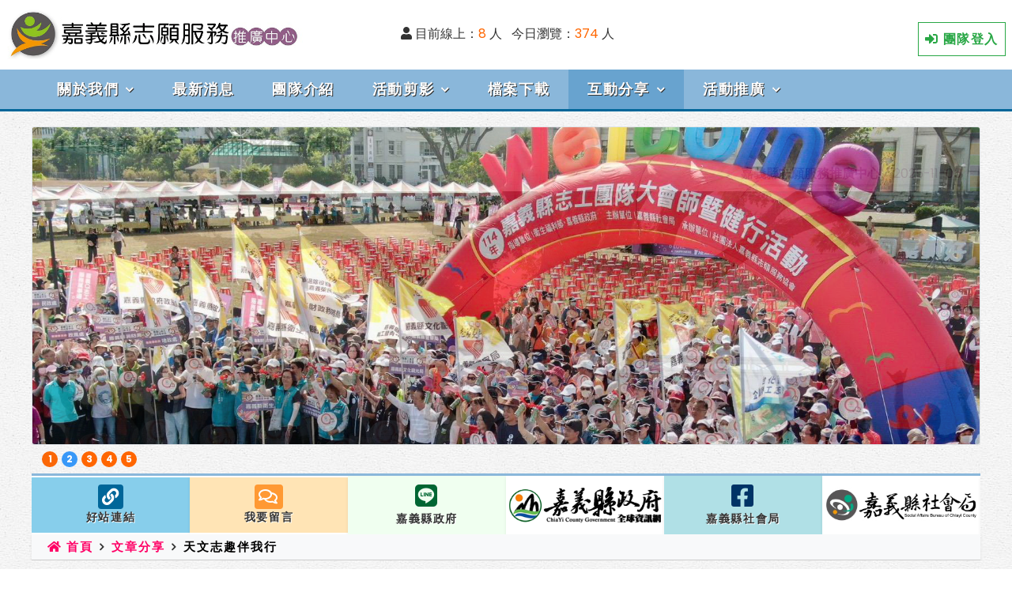

--- FILE ---
content_type: text/html; charset=UTF-8
request_url: https://ccasa.org.tw/articleview?id=77
body_size: 6865
content:
<!DOCTYPE html>
<!--[if lt IE 7]>      <html class="no-js lt-ie9 lt-ie8 lt-ie7"> <![endif]-->
<!--[if IE 7]>         <html class="no-js lt-ie9 lt-ie8"> <![endif]-->
<!--[if IE 8]>         <html class="no-js lt-ie9"> <![endif]-->
<!--[if gt IE 8]><!-->
<html class="no-js" lang="TW">
<!--<![endif]-->

<head>
<meta charset="UTF-8">
<meta name="viewport" content="width=device-width, initial-scale=1.0">
<meta http-equiv="X-UA-Compatible" content="ie=edge">
<title>嘉義縣志願服務推廣中心</title>
<meta name="description" content="嘉義縣志願服務推廣中心，推動社會福利, 辦理志工訓練課程">
<link href="https://fonts.googleapis.com/css2?family=Poppins:ital,wght@0,400;0,500;0,700;0,800;1,400;1,500;1,700;1,800&display=swap" rel="stylesheet">
<link href="/css/bootstrap.css" rel="stylesheet" type="text/css">
<link href="/res/css/user/_res/style.css?" rel="stylesheet" type="text/css">
<link rel="apple-touch-icon" sizes="57x57" href="/images/logofavicon/favicon/apple-icon-57x57.png">
<link rel="apple-touch-icon" sizes="60x60" href="/images/logofavicon/favicon/apple-icon-60x60.png">
<link rel="apple-touch-icon" sizes="72x72" href="/images/logofavicon/favicon/apple-icon-72x72.png">
<link rel="apple-touch-icon" sizes="76x76" href="/images/logofavicon/favicon/apple-icon-76x76.png">
<link rel="apple-touch-icon" sizes="114x114" href="/images/logofavicon/favicon/apple-icon-114x114.png">
<link rel="apple-touch-icon" sizes="120x120" href="/images/logofavicon/favicon/apple-icon-120x120.png">
<link rel="apple-touch-icon" sizes="144x144" href="/images/logofavicon/favicon/apple-icon-144x144.png">
<link rel="apple-touch-icon" sizes="152x152" href="/images/logofavicon/favicon/apple-icon-152x152.png">
<link rel="apple-touch-icon" sizes="180x180" href="/images/logofavicon/favicon/apple-icon-180x180.png">
<link rel="icon" type="image/png" sizes="192x192"  href="/images/logofavicon/favicon/android-icon-192x192.png">
<link rel="icon" type="image/png" sizes="32x32" href="/images/logofavicon/favicon/favicon-32x32.png">
<link rel="icon" type="image/png" sizes="96x96" href="/images/logofavicon/favicon/favicon-96x96.png">
<link rel="icon" type="image/png" sizes="16x16" href="/images/logofavicon/favicon/favicon-16x16.png">
<link rel="manifest" href="/images/logofavicon/favicon/manifest.json">
<meta name="msapplication-TileColor" content="#ffffff">
<meta name="msapplication-TileImage" content="/images/logofavicon/favicon/ms-icon-144x144.png">
<meta name="theme-color" content="#ffffff">
<meta property="og:image" content="/images/logofavicon/favicon/ms-icon-144x144.png" />

<!-- For IE 9 and below. ICO should be 32x32 pixels in size -->
<!--[if IE]><link rel="shortcut icon" href="/images/logofavicon/favicon/favicon-16x16.png" type="image/x-icon"><![endif]-->

<!--[if lt IE 7]>
<p class="browsehappy">您正在使用 <strong>較舊版本</strong> 的瀏覽器。請更新您的瀏覽器以改善瀏覽體驗。</p>
<![endif]-->

<script type="text/javascript" src="/js/jquery-3.6.0.js"></script>
<script type="text/javascript" src="/res/js/user/_res/core.min.js"></script><script src="/js/jquery.vticker.min.js" type="text/javascript"></script>
<script type="text/javascript">
var showResponse;
var ajaxFormOptions;
var confirmOk;
var firebaseConfig;
var sendVertifyCodeSuccess;
var sendVertifyCodeFail;
var isDebugMode = 1;

</script>
<script type="text/javascript" src="/res/js/user/_res/main.js?0101"></script></HEAD>
<BODY>
<!-- Modal -->
<div class="modal fade" id="tipModal" tabindex="-1" role="dialog" aria-labelledby="tipModalLabel" aria-hidden="true">
  <div class="modal-dialog">
    <div class="modal-content">
      <div class="modal-header">
        <h5 class="modal-title" id="tipModalLabel">系統提示訊息</h5>
        <!--<button type="button" class="close" data-dismiss="modal" aria-label="Close">
          <span aria-hidden="true">&times;</span>
        </button>--> 
      </div>
      <div class="modal-body"> ... </div>
      <div class="modal-footer">
        <button type="button" class="btn btn-secondary" data-dismiss="modal">關閉</button>
        <!--<button type="button" class="btn btn-primary">Save changes</button>--> 
      </div>
    </div>
  </div>
</div>

<!-- =======================* Section Start *======================= -->
<script type="text/javascript">
$(document).ready(function(){
  
  var breadcrumb = "";
  if($('#real-breadcrumb').length > 0 )
  {
	  var h = $('#real-breadcrumb').find('.container-fluid').html();
	  breadcrumb = '<div class="container bg-light shadow-sm">'+h+'</div>';
	  
  }
  $('#pagehead-breadcrumb').html(breadcrumb);
  
  $('div#top_swiper').on("click","div.swiper-slide-img, div.swiper-slide-label",function(){
	  
     if($(this).attr('data-url') != "")
	 { 
	    document.location.href = $(this).attr('data-url');
	 }
  
  })
  
});
</script>

<main>
<header>
  <div class="container-fluid p-1">
    <div class="row p-0 m-0">
      <div class="col-xl-4 col-lg-4 col-10 m-0 p-0"> <a href="/"><img src="/images/logofavicon/logo/ccasa_logo.png?456" alt="ccasa" class="img-fluid" style="max-height:80px;"></a> </div>
      <div class="col-2 col-md-2 d-block d-lg-none p-1">
        <nav class="navbar navbar-expand-lg float-right p-0 m-0">
          <button type="button" name="button" class="navbar-toggler collapsed" data-toggle="collapse"
                        data-target="#navigation" aria-controls="navigation" aria-expanded="false"
                        aria-label="Toggle navigation">
          <div class="hamburger hamburger--collapse">
            <div class="hamburger-box">
              <div class="hamburger-inner"></div>
            </div>
          </div>
          </button>
        </nav>
      </div>
      <div class="col-xl-4 col-lg-4 col-md-6 col-sm-8 col-12 p-0 m-0 pr-1 pt-lg-4">
        <div class="text-center pl-1 pl-lg-3" style="line-height:30px;"><i class="fa fa-user"></i> 目前線上：<span style="color:#F60">8</span><span class="mr-2 ml-1">人</span> 今日瀏覽：<span style="color:#F60">374</span><span class="mr-2 ml-1">人</span></div>
      </div>
      <div class="col-xl-4 col-lg-4 col-md-6 col-sm-4 col-12 p-0 m-0 pr-1 pt-lg-4 mt-2 mt-lg-0 text-right">
        <div class="btn-group" role="group" aria-label="btn-group">
                    <a href="/team/login" class="btn btn-outline-success p-2">
          <div style="white-space:nowrap"><i class="fas fa-sign-in-alt"></i> 團隊登入</div>
          </a>
                    
          <!--<a href="#" class="btn btn-outline-success p-2">
          <div style="white-space:nowrap"><i class="fas fa-sign-in-alt"></i> 會員登入</div>
          </a>--> 
        </div>
      </div>
    </div>
  </div>
  <section id="top_navigation" class="container-fluid p-0" >
    <div class="container p-0 pl-0 pl-lg-2">
      <nav class="navbar navbar-expand-lg p-0">
        <div class="collapse navbar-collapse" id="navigation" >
          <ul class="navbar-nav ml-0 p-0" id="web_menu">
            <li class="nav-item dropdown   pl-2 pl-xl-3 pr-xl-3 pl-lg-1 pr-lg-1"> <a class="nav-link dropdown-toggle" href="#" id="navbarDropdown" role="button" data-toggle="dropdown" aria-haspopup="true" aria-expanded="false"><span>關於我們</span></a>
              <div class="dropdown-menu" aria-labelledby="navbarDropdown"> <a class="dropdown-item" href="/aboutus">推廣中心介紹</a>
                <div class="dropdown-divider"></div>
                <a class="dropdown-item" href="/handler">承辦單位介紹</a>
                <div class="dropdown-divider"></div>
              </div>
            </li>
            <li class="nav-item  pl-2 pl-xl-3 pr-xl-3 pl-lg-1 pr-lg-1"><a href="/news" class="nav-link"><span>最新消息</span></a> </li>
            <li class="nav-item  pl-2 pl-xl-3 pr-xl-3 pl-lg-1 pr-lg-1"><a href="/team" class="nav-link"><span>團隊介紹</span></a> </li>
            <li class="nav-item dropdown  pl-2 pl-xl-3 pr-xl-3 pl-lg-1 pr-lg-1"> <a class="nav-link dropdown-toggle" href="#" id="navbarDropdown" role="button" data-toggle="dropdown" aria-haspopup="true" aria-expanded="false"><span>活動剪影</span></a>
              <div class="dropdown-menu" aria-labelledby="navbarDropdown"> <a class="dropdown-item" href="/album">活動相簿</a>
                <div class="dropdown-divider"></div>
                <a class="dropdown-item" href="/film">影音花絮</a>
                <div class="dropdown-divider"></div>
              </div>
            </li>
            <li class="nav-item  pl-2 pl-xl-3 pr-xl-3 pl-lg-1 pr-lg-1"><a href="/download" class="nav-link"><span>檔案下載</span></a> </li>
            <li class="nav-item dropdown active pl-2 pl-xl-3 pr-xl-3 pl-lg-1 pr-lg-1"> <a class="nav-link dropdown-toggle" href="#" id="navbarDropdown" role="button" data-toggle="dropdown" aria-haspopup="true" aria-expanded="false"><span>互動分享</span></a>
              <div class="dropdown-menu" aria-labelledby="navbarDropdown"> <a class="dropdown-item" href="/epaper">電子報</a>
                <div class="dropdown-divider"></div>
                <a class="dropdown-item" href="/faq">常見問題</a>
                <div class="dropdown-divider"></div>
                <a class="dropdown-item" href="/article">文章分享</a>
                <div class="dropdown-divider"></div>
                <a class="dropdown-item" href="/message">我要留言</a>
                <div class="dropdown-divider"></div>
              </div>
            </li>
            <li class="nav-item dropdown  pl-2 pl-xl-3 pr-xl-3 pl-lg-1 pr-lg-1"> <a class="nav-link dropdown-toggle" href="#" id="navbarDropdown" role="button" data-toggle="dropdown" aria-haspopup="true" aria-expanded="false"><span>活動推廣</span></a>
              <div class="dropdown-menu" aria-labelledby="navbarDropdown"> <a class="dropdown-item" href="/how">如何加入志工</a>
                <div class="dropdown-divider"></div>
                <a class="dropdown-item" href="/store">榮譽卡特約商家</a>
                <div class="dropdown-divider"></div>
                <a class="dropdown-item" href="/prevention">防災人力資料庫</a>
                <div class="dropdown-divider"></div>
              </div>
            </li>
          </ul>
          <!-- navbar End --> 
        </div>
      </nav>
    </div>
    <div style="background:#069;height:3px;"></div>
  </section>
  
  <!-- wrapper End --> 
</header>
<!-- header End -->
<section class="hero">
  <div class="container pt-0 " id="top_swiper_wrap">
    <div class="row">
      <div class="col-lg-12">
        <div class="row">
          <div class="col-lg-12 m-0 p-0">
            <div class="swiper-container" id="top_swiper">
              <div class="swiper-wrapper"> 
                <!-- Slides -->
                                <div class="swiper-slide rounded shadow-sm border"> 
                  <!--<div class="swiper-slide-content"> 
                    <div class="title">
                      <h4 class="text-left">114年嘉義縣志工大會師暨健行活動</h4>
                    </div>
                  </div>-->
                  
                  <div class="swiper-slide-img" style="background-image:url('/files/marqee_pic/marqee_pic_183636.jpg')" data-url=""></div>
                                    <div class="swiper-slide-label" data-url="">
                    <div class="swiper-slide-label-inner">
                    
                      <h4 class="slide-label-title animated slideInRight delay-1s text-uppercase mb-0"> 114年嘉義縣志工大會師暨健行活動 </h4>
                      <div class="text-right w-100"> <span class="swiper-slide-date"><span class="from"> 嘉義縣志願服務推廣中心 </span> ╱ <span class="date">2025-11-05</span></span> </div>
                    </div>
                  </div>
                                  </div>
                                <div class="swiper-slide rounded shadow-sm border"> 
                  <!--<div class="swiper-slide-content"> 
                    <div class="title">
                      <h4 class="text-left">114年嘉義縣志工大會師暨健行活動</h4>
                    </div>
                  </div>-->
                  
                  <div class="swiper-slide-img" style="background-image:url('/files/marqee_pic/marqee_pic_173549.jpg')" data-url=""></div>
                                    <div class="swiper-slide-label" data-url="">
                    <div class="swiper-slide-label-inner">
                    
                      <h4 class="slide-label-title animated slideInRight delay-1s text-uppercase mb-0"> 114年嘉義縣志工大會師暨健行活動 </h4>
                      <div class="text-right w-100"> <span class="swiper-slide-date"><span class="from"> 嘉義縣志願服務推廣中心 </span> ╱ <span class="date">2025-11-05</span></span> </div>
                    </div>
                  </div>
                                  </div>
                                <div class="swiper-slide rounded shadow-sm border"> 
                  <!--<div class="swiper-slide-content"> 
                    <div class="title">
                      <h4 class="text-left"></h4>
                    </div>
                  </div>-->
                  
                  <div class="swiper-slide-img" style="background-image:url('/files/marqee_pic/marqee_pic_162125.jpg')" data-url=""></div>
                                    <div class="rounded p-1" style="position:absolute;color:#FFF;z-index:999;top:0;background:rgba(0,0,0,0.6)">嘉義縣志願服務推廣中心</div>
                                  </div>
                                <div class="swiper-slide rounded shadow-sm border"> 
                  <!--<div class="swiper-slide-content"> 
                    <div class="title">
                      <h4 class="text-left"></h4>
                    </div>
                  </div>-->
                  
                  <div class="swiper-slide-img" style="background-image:url('/files/marqee_pic/marqee_pic_153508.jpg')" data-url=""></div>
                                    <div class="rounded p-1" style="position:absolute;color:#FFF;z-index:999;top:0;background:rgba(0,0,0,0.6)">嘉義縣志願服務推廣中心</div>
                                  </div>
                                <div class="swiper-slide rounded shadow-sm border"> 
                  <!--<div class="swiper-slide-content"> 
                    <div class="title">
                      <h4 class="text-left"></h4>
                    </div>
                  </div>-->
                  
                  <div class="swiper-slide-img" style="background-image:url('/files/marqee_pic/marqee_pic_172419.jpg')" data-url="http://line.me/ti/p/%40dcp6963d"></div>
                                    <div class="rounded p-1" style="position:absolute;color:#FFF;z-index:999;top:0;background:rgba(0,0,0,0.6)">嘉義縣志願服務推廣中心</div>
                                  </div>
                                
                <!-- Additional required wrapper --> 
                
                <!-- Add Arrows --> 
                <!-- If we need navigation buttons 
              <div class="controls">
                <div class="swiper-button-prev"></div>
                <div class="swiper-button-next"></div>
              </div> --> 
                
                <!-- If we need scrollbar --> 
                <!-- <div class="swiper-scrollbar"></div> --> 
              </div>
            </div>
          </div>
          <div class="col-lg-12 text-center p-2"> 
            <!-- Add Pagination -->
            <div class="swiper-pagination"></div>
          </div>
        </div>
      </div>
    </div>
  </div>
</section>
<section>
  <div class="container"  style="border-top:3px solid #8ab7da;">
    <div class="row p-0">
      <div class="col-lg-12 text-center p-0">
        <div class="swiper-container-2" id="link">
          <div class="swiper-wrapper">
            <div class="swiper-slide shadow-sm "><a href="/store" class="w-100 btn btn-info btn-1 p-0 pt-2 pb-2">
              <div><i class="fas fa-store fa-2x rounded text-white" style="background:#C60;padding:5px;font-size:16pt;"></i></div>
              <div style="font-size:14px;white-space:nowrap;text-shadow:1px 1px #FFF;">榮譽卡特約商家</div>
              </a> </div>
            <div class="swiper-slide shadow-sm "><a href="/goodlink" class="w-100 btn btn-info btn-2 p-0 pt-2 pb-2">
              <div><i class="fa fa-link rounded text-white" style="background:#069;padding:5px;font-size:16pt;"></i> </div>
              <div style="font-size:14px;white-space:nowrap;text-shadow:1px 1px #FFF;">好站連結</div>
              </a> </div>
            <div class="swiper-slide shadow-sm "><a href="/message" class="w-100 btn btn-info btn-3 p-0 pt-2 pb-2">
              <div><i class="far fa-comments fa-2x text-white rounded" style="background:#F93;padding:5px;font-size:16pt;"></i></div>
              <div style="font-size:14px;white-space:nowrap;text-shadow:1px 1px #FFF">我要留言</div>
              </a> </div>
            <div class="swiper-slide shadow-sm "><a href="http://line.me/ti/p/%40dcp6963d" class="w-100 btn btn-info btn-4 p-0 pt-2 pb-2" target="_blank" rel="noopener">
              <div><i class="fab fa-line fa-2x" style="color:#063;"></i></div>
              <div style="font-size:14px;white-space:nowrap;text-shadow:1px 1px #FFF">嘉義縣政府</div>
              </a> </div>
            <div class="swiper-slide shadow-sm bg-white"><a href="https://www.cyhg.gov.tw/Default.aspx" class="w-100 btn btn-white p-0" target="_blank" rel="noopener">
              <div style="background-image:url(/images/chiayi_logo.png);background-size:contain;"><img src="/images/chiayi_logo.png" style="width:100%;margin:auto"/></div>
              </a> </div>  
            <div class="swiper-slide shadow-sm "><a href="https://www.facebook.com/sabcc.cyhg/" class="w-100 btn btn-info btn-5 p-0 pt-2 pb-2" target="_blank" rel="noopener">
              <div><i class="fab fa-facebook-square fa-2x" style="color:#036"></i></div>
              <div style="font-size:14px;white-space:nowrap;text-shadow:1px 1px #FFF">嘉義縣社會局</div>
              </a></div>
            <div class="swiper-slide shadow-sm "><a href="https://sabcc.cyhg.gov.tw/Default.aspx" class="w-100 btn  btn-white p-0" target="_blank" rel="noopener">
              <div><img src="/images/sabcc_logo.jpg" style="width:100%;margin:auto"/></div>
              </a></div>  
            <div class="swiper-slide shadow-sm "><a href="https://www.facebook.com/cycvsc/?ref=br_rs" class="w-100 btn btn-info btn-6 p-0 pt-2 pb-2" target="_blank" rel="noopener">
              <div><i class="fab fa-facebook-square fa-2x" style="color:#036"></i></div>
              <div style="font-size:14px;white-space:nowrap;text-shadow:1px 1px #FFF">志推中心</div>
              </a> </div>
          </div>
        </div>
      </div>
    </div>
  </div>
</section>
<!-- =======================* Section End *======================= -->
<section class="pagehead bg-1 " id="pagehead-breadcrumb"><img src="/images/loading.gif?124"  height="30" /></section>
<!-- =======================* Section Start *===================== --> 

<!-- =======================* Section Start *======================= -->

<section class="pagehead bg-1" id="real-breadcrumb">
  <div class="container-fluid">
    <nav aria-label="breadcrumb" class="pagehead-breadcrumb">
      <ol class="breadcrumb ">
        <li class="breadcrumb-item"><a href="/home"><i class="fa fa-home"></i> 首頁</a></li>
        <li class="breadcrumb-item"><a href="/article">文章分享</a></li>
        <li class="breadcrumb-item active" aria-current="page">天文志趣伴我行</li>
      </ol>
    </nav>
  </div>
</section>
<!-- =======================* Section End *======================= --> 
<!-- =======================* Section Start *===================== -->
<section class="faq section-padding">
  <div class="container p-2 ">
    <h2 class="section-title text-left">天文志趣伴我行</h2>
    <div class="row pl-lg-5 pr-lg-5 bg-white rounded shadow-sm">
          <div class="col-lg-12 p-2 text-right m-1"><span class="text-left bg-primary p-2 rounded text-white">志願服務樂</span></div>
            <table class="table">
        <tbody>
          <tr>
            <th scope="row" width="100" class="p-3 mb-2 bg-info text-white">發佈日期</th>
            <td>2022-01-19</td>
          </tr>
        </tbody>
      </table>
     
      <div class="col-lg-12 mt-3" style="border-top:3px solid #CCC"><div class="p-2"><p>文章出處：第三十二期嘉邑志工專刊</p>

<p>文章作者：志工魏銘相</p>

<p>&nbsp;</p>

<table align="left" style="border:undefined">
	<tbody>
		<tr>
			<td style="vertical-align:top">
			<p style="margin-left:0cm; margin-right:0cm"><span style="font-size:12pt">在還沒參加志工行業前，都不知道原來志工服務有這麼迷人的地方。或許每個擔任志工理念不一，但唯一相同即是為了學校-無怨無悔。</span></p>

			<p style="margin-left:0cm; margin-right:0cm"><span style="font-size:12pt">　　在和興志工中有不一樣的感觸，在和興志工服務期間，我隸屬教學類，因為知道教育重要，所以我才會在和興志工團中以天文組別參加，並且在這個天文組中每個人在生活中所扮演的角色都不一樣，唯一相同目的是─想給學校的孩子有更多教育資源並發揮志工行業的執行樂趣。</span></p>

			<p style="margin-left:0cm; margin-right:0cm"><span style="font-size:12pt">　　猶記得翁章梁縣長在《創新教育白皮書》以「點亮嘉義囝仔的未來」為願景，這不正是我們和興志工團殷殷盼盼的，其次得知翁縣長提出「投資學習環境、強化教師教學及優化學生學習」三大行動綱領，以及「好習慣、重健康、愛鄉土、樂教學、用科技銜接國際」六大行動目標。其中本校天文志工團隊有感縣長所提出重要目的「樂教學、用科技銜接國際」，強調教育對每個孩子重要，同時也是影響孩子人格養成的教育一環，因此我們天文志工在學校孩子每學期擔任天文老師帶給孩子教育不一樣投資，給學校孩子有不一樣未來。</span></p>

			<p style="margin-left:0cm; margin-right:0cm"><span style="font-size:12pt">　　我們是一群視學生為自己的孩子，把別人的教育投資得比誰都重的志工團隊，我們有對孩子不惜一切花很多時間教學、疼惜學校孩子的志工，針對天文教育活動就是希望可以讓孩子知道你們絕對值得我們這樣付出與努力，每一學期我們天文團隊從期初開會研討本學期要辦理的活動及教學，再者在每一堂上課時備課及議課，最後一起討論每一堂天文課程所需要再改進的地方，因為我們知道我們要用不一樣的方式來對學校的孩子有不一樣的努力，希望可以給學校的孩子不一樣教育。</span></p>
			</td>
		</tr>
	</tbody>
</table>

<p style="margin-left:0cm; margin-right:0cm"><span style="font-size:12pt">&nbsp; &nbsp; 學校需求在哪裡？我們就會出現在哪裡！這就是我們這個志工隊首要理念。因為位處台灣農業大縣，所以我們需要積極行動給予學校孩子不一樣資源；因為看到農業大縣孩子弱勢，所以我們永不放棄對於每個孩子有不一樣的學習契機。因為有感資源缺乏的孩子散發學習渴望眼神，所以我們深感付出行動力再累也值得，這是我在志工團隊中所感受到每一個成員對於學校孩子的用心。</span></p>

<p style="margin-left:0cm; margin-right:0cm"><span style="font-size:12pt">&nbsp; &nbsp;猶記得天文活動最耀眼及印象深刻就是在2020年06月21的這一天，就在台灣，就在嘉義，就在和興，結合所有宇宙的巧合，我們能一起在和興見證這場天文奇景&mdash;「日環食」，從初虧&rarr;食既&rarr;食甚&rarr;生光&rarr;復圓的觀測過程，上了一場真實奧秘的天文課程。感謝上帝賜予的金戒指，瞬間的驚喜，感動了現場所有人！我們天文志工團及所有到場支援和參與闖關活動、協助觀賞天文奇蹟的親子家庭，讓天文課程實境呈現在你我眼前，為提升孩子們參與的樂趣及學習效果，並以追日望遠鏡、安全玩日蝕、自我創意及有獎徵答的關卡，讓孩子們更瘋狂的參與追日活動，同時還與嘉義日環食教育連盟進行直播連線，同時記錄這歷史性的一刻，你說這樣子的團隊怎麼會不迷人!</span></p>

<p><span style="font-size:12.0pt">&nbsp; &nbsp;感謝在志工服務所帶來不一樣的人生歷練，讓我在志工服務中有了新的動力、新的靈感、新的契機，讓自己可以得到更多不一樣的感受，感謝有你－和興天文志工隊。</span></p></div></div>
    </div>
  </div>
</section>
<!-- =======================* Section End *======================= --><!-- =======================* Section Start *===================== -->

<footer class="footer section-padding">
  <div class="container">
    <div class="row mb-3">
      <div class="p-1" style="line-height:43px">
        <div class="contact-info-title shadow-sm" style="white-space:nowrap">您是第 <span style="color:#FC3;font-size:20px;font-weight:bold">01222197</span> 位訪客</div>
      </div>
      <div class="p-1">
        <div class="contact-info-title shadow-sm">指導單位<img src="/images/logofavicon/logo/cyhg.jpg" alt="指導單位" class="rounded bg-white" style="width:150px;"></div>
      </div>
      <div class="p-1">
        <div class="contact-info-title shadow-sm">主辦單位<img src="/images/logofavicon/logo/sabcc.cyhg.jpg?1" alt="主辦單位" class="rounded" style="width:150px;"></div>
      </div>
      <div class="p-1">
        <div class="contact-info-title shadow-sm">承辦單位<img src="/images/logofavicon/logo/ccasa_logo_new.jpg?456" alt="承辦單位" class="rounded" style="width:270px;"></div>
      </div>
      <div class="p-1">
        <div><img src="/images/logofavicon/logo/about_lotter_logo.gif?456" alt="公彩盈餘" class="rounded" style="width:70px;"></div>
      </div>
    </div>
    <div class="row">
      <div class="col-lg-4 mb-2">
        <div class="contact-info-title rounded ccasa-contact-info  shadow-sm" style="color:#FFF;font-size:18px;"> <img src="/images/logofavicon/logo/ccasa_logo_alpha.png?456" alt="ccasa" style="width:60px;"><span style="font-weight:bold;">嘉義縣志願服務推廣中心</span>
          <div>
            <div class="contact-info-item">
              <h5>《嘉義縣志願服務協會》</h5>
            </div>
            <div class="contact-info-item phone"> <a href="tel:05-2111990">05-2111990</a> </div>
            <div class="contact-info-item fax"> <a href="#">05-2110757</a> </div>
            <div class="contact-info-item email"> <a href="mailto:ccasa.ccasa@msa.hinet.net">ccasa.ccasa@msa.hinet.net</a> </div>
            <div class="contact-info-item address"> 嘉義縣竹崎鄉獅埜村8鄰許厝8-5號 </div>
          </div>
        </div>
      </div>
      <div class="col-lg-4">
        <h3 class="footer-title text-uppercase mb-1 rounded p-1" style="background:#069"><i class="fa fa-link"></i> 快速連結</h3>
        <div class="row">
          <div class="col-lg-6">
            <ul class="footer-nav">
              <li><a href="/aboutus">關於我們</a></li>
              <li><a href="/news">最新消息</a></li>
              <li><a href="/team">團隊介紹</a></li>
              <li><a href="/album">活動相簿</a></li>
              <li><a href="/film">影音花絮</a></li>
              <li><a href="/download">檔案下載</a></li>
              <li><a href="/article">文章分享</a></li>
              <li><a href="/epaper">電子報</a></li>
            </ul>
          </div>
          <div class="col-lg-6">
            <ul class="footer-nav">
              <li><a href="/home">首頁</a></li>
              <li><a href="/faq">常見問題</a></li>
              <!--<li><a href="/webmap">網站地圖</a></li>-->
              <li><a href="/message">我要留言</a></li>
              <li><a href="/goodlink">好站連結</a></li>
              <li><a href="/store">榮譽卡特約商家</a></li>
              <li><a href="/prevention">防災人力資料庫</a></li>
              <li><a href="https://www.facebook.com/cycvsc/?ref=br_rs" target="_blank" rel="noopener">中心FB</a></li>
            </ul>
          </div>
        </div>
      </div>
      <div class="col-lg-2 col-6">
        <h3 class="footer-title text-uppercase mb-1 rounded p-1" style="background:#069;font-size:14pt;"><i class="fa fa-share-alt"></i> 推廣中心</h3>
        <div><img src="/images/qr.png" width="100%" /></div>
      </div>
      <div class="col-lg-2 col-6">
        <h3 class="footer-title text-uppercase mb-1 rounded p-1" style="background:#069;font-size:14pt;"><i class="fa fa-share-alt"></i> 嘉義縣政府</h3>
        <div><img src="/images/cyhg.line.jpg" width="100%" /></div>
      </div>
      <!--<div class="col-sm-6 col-lg-3 col-xl-3">
        <h3 class="footer-title text-uppercase mb-3">Subscribe</h3>
        <p class="text-light mb-3">Join our Newsletter for latest updates from us </p>
        <fieldset class="form-group">
          <input type="text" class="form-control no-border" placeholder="Enter your e-mail"
                                name="newsletter" id="newsletter" required>
          <button type="submit" class="btn btn-primary btn-block mt-3 btn-with-icon-image"> <span><img src="/images/user/metro-mail.svg" alt="Subscribe"></span> Subscribe</button>
        </fieldset>
      </div>--> 
    </div>
  </div>
</footer>
<!-- footer End-->
<section class="copyright">
  <div class="container">
    <p class="text-light mb-0 float-left">Copyright © 2020 嘉義縣志願服務推廣中心. All Rights Reserved.</p>
    <p class="mb-0 float-right" style="color:#CC0">網站設計：博全科技</p>
    <div style="clear:both"></div>
  </div>
</section>
<!-- =======================* Section End *======================= -->
</main>
<!-- main End -->
<div class="preloader preloaderInit flex-center" style="display:none;">
  <div class="dots">
    <div class="dot"></div>
    <div class="dot"></div>
    <div class="dot"></div>
  </div>
</div>
<a href="#" id="goTop" class="shadow btn btn-primary btn-sm">↑</a> 
<!-- Add javaScript files here--> 
<script type="text/javascript" src="/res/js/user/_res/preloadinator.js"></script> <script type="text/javascript" src="/res/js/user/_res/script.js"></script><style>
div#sys_toast{
	/*display:none;*/
}
</style></body></html>

--- FILE ---
content_type: text/css; charset=utf-8
request_url: https://ccasa.org.tw/res/css/user/_res/style.css?
body_size: 16943
content:

/**
*
* Variables
* Mixins
* Base 
* Typography styles
* Button
* Form
* Cards
* Modal
* Tabs
* Tables
* Backgrounds
* Animate
* Owl Carousel
* Owl Carousel Theme
* Box Icons
* Font Awesome Icons
* Magnific Popup
* Swiper Slider
* Header
* Navigation
* Sliders and Carousels
* Abount us
* Services
* Works
* Counter
* Accordion
* Testimonials
* Contactus
* Plans
* Footer	
* Newsletter
*
**/
/* common */
/*  Theme Variables*/
/*  Theme Mixins used*/
/*  Base styles */
@import url(/css/animate.css);
@import url(/css/owl.carousel.css);
@import url(/css/owl.theme.default.css);
@import url(/css/boxicons.css);
@import url(/css/font-awesome.css);
@import url(/css/font-awesome-5.15.1.all.css);
@import url(/css/magnific-popup.css);
@import url(/css/swiper.css);

:root{
	--main_color:#09C; /* #F5B316;  #8e6087*/
	--header_color:#78b81d;
	--sub2_color:#9C0;
}

html {
  font-size: 16px; }

html,
body {
  margin: 0;
  padding: 0;
  font-family: "微軟正黑體","Poppins", sans-serif, -apple-system, BlinkMacSystemFont, "Segoe UI", "Helvetica Neue", Arial, sans-serif;
  /*font-family:"Courier New", Courier, monospace;*/
  background:url(/images/bg.jpg);
  font-size: 100%;
  color: #333; }
  html ul,
  body ul {
    margin-left: 0;
    padding-left: 0; }
    html ul li,
    body ul li {
      list-style-type: none; }
  html a,
  body a {
    text-decoration: none;
    outline: none; }
  html img,
  html button,
  html input,
  html textarea,
  html select,
  body img,
  body button,
  body input,
  body textarea,
  body select {
    outline: none; }
    html img:focus, html img:active, html img:hover,
    html button:focus,
    html button:active,
    html button:hover,
    html input:focus,
    html input:active,
    html input:hover,
    html textarea:focus,
    html textarea:active,
    html textarea:hover,
    html select:focus,
    html select:active,
    html select:hover,
    body img:focus,
    body img:active,
    body img:hover,
    body button:focus,
    body button:active,
    body button:hover,
    body input:focus,
    body input:active,
    body input:hover,
    body textarea:focus,
    body textarea:active,
    body textarea:hover,
    body select:focus,
    body select:active,
    body select:hover {
      outline: none; }

::-moz-selection {
  /* Code for Firefox */
  color: #151515;
  background: rgba(90, 176, 159, 0.5);/*rgba(245, 179, 22, 0.5);*/
 }

::selection {
  color: #151515;
  background: rgba(90, 176, 159, 0.5);/*rgba(245, 179, 22, 0.5);*/
  
   }

body {
  overflow: hidden !important;
  overflow-y: auto !important; }
  
  header{
	  background:#FFF;
	  position:fixed;
	  top:0px;
	  z-index:99;
	  width:100%;
  }
  
@media (max-width: 991.98px) {
	header{
	  overflow-x:hidden;
	  overflow-y:auto;
	  max-height:100%;
	}
}

main{
	padding-top:160px;
}
img.saturate-animate {
  -webkit-transition: filter 0.4s ease-in-out;
  -moz-transition: filter 0.4s ease-in-out;
  -ms-transition: filter 0.4s ease-in-out;
  -o-transition: filter 0.4s ease-in-out;
  transition: filter 0.4s ease-in-out;
  -webkit-filter: grayscale(100%);
  /* Ch 23+, Saf 6.0+, BB 10.0+ */
  filter: grayscale(100%);
  /* FF 35+ */ }
  img.saturate-animate:hover, img.saturate-animate:focus {
    -webkit-filter: grayscale(0%);
    /* Ch 23+, Saf 6.0+, BB 10.0+ */
    filter: grayscale(0%);
    /* FF 35+ */ }

.icon-font, .breadcrumb .breadcrumb-item + .breadcrumb-item:before, .navbar .navbar-nav .nav-item.dropdown .dropdown-toggle::after, .swiper-container .controls .swiper-button-next::after,
.swiper-container .controls .swiper-button-prev::after, .accordion .accordion-container .accordion-header [data-toggle="collapse"]:after, .testimonials #testimonialSlider .testimonials-item .what-they-said:after, .testimonials #testimonialSlider .testimonials-item .what-they-said::before, .contact-info .contact-info-item:before, .plan-item .plan-details .plan-details-list .plan-details-list-item:before, .footer .footer-nav li:before {
  font-family: "FontAwesome"; }

.text-capitalize {
  text-transform: capitalize; }

.text-uppercase, .breadcrumb .breadcrumb-item, .breadcrumb .breadcrumb-item a, .btn, .btn.with-animation .hover-text, .section-title, .pagehead .page-title, .works-filter .filter-btn, .works-image .overlay .work-item-title, .works-image .overlay .work-item-title ~ p, .footer .socialmedia:before {
  text-transform: uppercase; }

.text-italic {
  font-style: italic; }

.float-right {
  float: right; }

.float-left {
  float: left; }

.font-light, p, .testimonials #testimonialSlider .testimonials-item .what-they-said {
  font-weight: 400 !important; }

.font-regular, .form-group label, .custom-control .custom-control-label, .service-card .service-title, .works-image .overlay .work-item-title ~ p, .counter-flex .counter-box h3, .counter-flex .counter-box .counter, .plan-item .plan-details .plan-type, .plan-item .plan-details .plan-amount small, .footer .footer-title, .footer .socialmedia:before {
  font-weight: 500 !important; }

.font-medium, .btn, .btn.with-animation .hover-text, select.form-control-custom-select, .tab-area.tabs-with-line .nav-tabs .nav-item, .tab-area.tabs-with-border .nav-tabs .nav-item, .single-section .single-section-title, .navbar .navbar-nav .nav-item .nav-link, .navbar .navbar-nav .nav-item.dropdown .dropdown-menu ul .dropdown-item .dropdown-link, .swiper-pagination .swiper-pagination-bullet, .about .tab-area .nav-tabs .nav-item, .works-filter .filter-btn, .works-image .overlay .work-item-title, .accordion .accordion-container .accordion-header [data-toggle="collapse"], .contact-info .contact-info-title, .plan-item header, .plan-item .plan-details .plan-amount, .icon-contact-style li a span, .newsletter h3 {
  font-weight: 700 !important; }

.font-bold, .section-inner-title, .pagehead .page-title {
  font-weight: 800 !important; }

.bg-primary {
  background-color: #09C !important; }

.bg-primary-hint {
  background-color: #282828 !important; }

.bg-secondary {
  background-color: #838386 !important; }

.bg-dark {
  background-color: #000 !important; }

.text-primary, .works-filter .filter-btn:hover, .works-filter .filter-btn:focus, .works-filter .filter-btn:focus-within, .works-filter .filter-btn:active, .works-filter .filter-btn.filter-active, .testimonials #testimonialSlider .testimonials-item .what-they-said:after, .testimonials #testimonialSlider .testimonials-item .what-they-said::before, .footer .newsletter input[type="email"], .footer .socialmedia:before, .footer .socialmedia .icon-list li a {
  color: #09C !important; }

.text-primary-hint, .footer .socialmedia .icon-list li:hover a, .footer .socialmedia .icon-list li:focus a, .footer .socialmedia .icon-list li:focus-within a, .footer .socialmedia .icon-list li:active a {
  color: #282828 !important; }

.text-secondary, .works-filter .filter-btn.filter-active:hover, .works-filter .filter-btn.filter-active:focus, .works-filter .filter-btn.filter-active:focus-within, .works-filter .filter-btn.filter-active:active {
  color: #838386 !important; }

.text-color {
  color: #151515 !important; }

.clearfix:after, .clearfix:before {
  content: '';
  display: table;
  clear: both; }

.ml-4,
.my-4 {
  margin-left: 30px !important; }

.mr-4,
.my-4 {
  margin-right: 30px !important; }

.mt-4,
.my-4 {
  margin-top: 30px !important; }

.mb-4,
.my-4 {
  margin-bottom: 30px !important; }

.row.gutters-6 {
  margin-left: -3px;
  margin-right: -3px; }
  .row.gutters-6 [class*='col-'] {
    padding-left: 3px;
    padding-right: 3px; }

.row.gutters-8 {
  margin-left: -4px;
  margin-right: -4px; }
  .row.gutters-8 [class*='col-'] {
    padding-left: 4px;
    padding-right: 4px; }

.breadcrumb .breadcrumb-item {
  font-size: 12px;
  letter-spacing: 1px;
  color: #47505F; }
  .breadcrumb .breadcrumb-item + .breadcrumb-item:before {
    content: '\f105';
    color: #707070; }
  .breadcrumb .breadcrumb-item a {
    font-size: 12px;
    letter-spacing: 1px;
    text-decoration: none; }
    .breadcrumb .breadcrumb-item a:hover, .breadcrumb .breadcrumb-item a:focus {
      color: #151515;
      text-decoration: none; }

.preloader {
  position: fixed;
  top: 0;
  left: 0;
  width: 100%;
  height: 100%;
  background: #fff;
  z-index: 999; }
  .preloader.flex-center {
    display: -webkit-box;
    display: -ms-flexbox;
    display: flex;
    -webkit-box-align: center;
    -ms-flex-align: center;
    align-items: center;
    -webkit-box-pack: center;
    -ms-flex-pack: center;
    justify-content: center; }
  .preloader .dots .dot {
    display: inline-block;
    width: 15px;
    height: 15px;
    margin: 0 5px 0 5px;
    background: #09C;
    -webkit-animation: dot-dot-dot 1.4s linear infinite;
    animation: dot-dot-dot 1.4s linear infinite; }
    .preloader .dots .dot:nth-child(2) {
      animation-delay: .2s; }
    .preloader .dots .dot:nth-child(3) {
      animation-delay: .4s; }

@keyframes dot-dot-dot {
  0%,
  60%,
  100% {
    -webkit-transform: initial;
    -ms-transform: initial;
    transform: initial; }
  30% {
    -webkit-transform: translateY(-25px);
    -ms-transform: translateY(-25px);
    transform: translateY(-25px); } }
	

/*  Typography styles */
p {
  font-size: 16px;
  line-height: 2;
  margin-bottom: 10px;
}
  p.lead {
    font-size: 20px;
    line-height: 2; }
  @media (max-width: 640px) {
    p {
      font-size: 14px; }
      p.lead {
        font-size: 17px; } }

a {
  text-decoration: none;
  outline: none;
  color: #151515; }
  a:hover, a:focus {
    text-decoration: none; }

h1,
.heading-1 {
  color: #151515;
  font-weight: 700;
  font-size: 40px;
  line-height: 1.5; }

h2,
.heading-2 {
  color: #151515;
  font-weight: 700;
  font-size: 30px;
  line-height: 1.4; }

h3,
.heading-3 {
  color: #151515;
  font-weight: 500;
  font-size: 20px;
  line-height: 1.3; }

h4,
.heading-4 {
  color: #151515;
  font-weight: 500;
  font-size: 18px;
  line-height: 1.3; }

h5,
.heading-5 {
  color: #151515;
  font-weight: 500;
  font-size: 16px;
  line-height: 1.2; }

h6,
.heading-6 {
  color: #151515;
  font-weight: 500;
  font-size: 14px;
  line-height: 1.2; }

/*  Button styles */
.btn {
  -webkit-border-radius: 0;
  border-radius: 0;
  font-size: 16px;
  padding: 13px 20px;
  letter-spacing: 0.1em;
  line-height: initial; }
  @media (max-width: 560px) {
    .btn {
      display: block;
      width: 100%;
      max-width: 100%; } }
  .btn:hover, .btn:focus, .btn:focus-within, .btn:active {
    box-shadow: none;
    -webkit-box-shadow: none; }
  .btn.with-icon i {
    display: inline-block;
    vertical-align: middle;
    font-size: 20px;
    color: inherit;
    margin-left: 10px;
    transform: translateY(-1px); }
  .btn.btn-sm {
    font-size: 13pt;
    padding: 10px 18px; }
    .btn.btn-sm.with-icon i {
      font-size: 16px; }
  .btn.btn-lg {
    font-size: 18px;
    padding: 18px 25px; }
  .btn-primary {
    background-color: #09C;
    border-color: #09C; }
    .btn-primary:hover, .btn-primary:focus, .btn-primary:focus-within, .btn-primary:active, .btn-primary:not(:disabled):not(.disabled).active, .btn-primary:not(:disabled):not(.disabled):active {
      background-color: #282828;
      border-color: #282828; }
  .btn-secondary {
    background-color: #838386;
    border-color: #838386; }
    .btn-secondary:hover, .btn-secondary:focus, .btn-secondary:focus-within, .btn-secondary:active, .btn-secondary:not(:disabled):not(.disabled).active, .btn-secondary:not(:disabled):not(.disabled):active {
      background-color: #505054;
      border-color: #505054; }
  .btn-outline-primary {
    border-color: #09C;
    color: #09C; }
    .btn-outline-primary:hover, .btn-outline-primary:focus, .btn-outline-primary:focus-within, .btn-outline-primary:active, .btn-outline-primary:not(:disabled):not(.disabled).active, .btn-outline-primary:not(:disabled):not(.disabled):active {
      background-color: #09C;
      border-color: #09C;
      color: #fff; }
  .btn-outline-secondary {
    border-color: #838386;
    color: #838386; }
    .btn-outline-secondary:hover, .btn-outline-secondary:focus, .btn-outline-secondary:focus-within, .btn-outline-secondary:active, .btn-outline-secondary:not(:disabled):not(.disabled).active, .btn-outline-secondary:not(:disabled):not(.disabled):active {
      background-color: #838386;
      border-color: #838386;
      color: #fff; }
  .btn.btn-with-icon-image img {
    width: 20px; }
  .btn.btn-with-icon-image .fa,
  .btn.btn-with-icon-image span {
    display: inline-block;
    vertical-align: text-bottom;
    margin-right: 5px; }
  .btn.with-animation {
    position: relative;
    margin-bottom: 10px;
    overflow: hidden; }
    .btn.with-animation i {
      display: inline-block;
      vertical-align: middle;
      font-size: 20px;
      color: inherit;
      margin-left: 10px;
      transform: translateY(-1px); }
    .btn.with-animation .hover-text {
      position: absolute;
      display: block;
      width: 0;
      overflow: hidden;
      height: 100%;
      background-color: transparent;
      font-size: 16px;
      line-height: 52px;
      letter-spacing: .1em;
      color: #fff;
      transform: translateX(-200px);
      -webkit-transition: all 0.4s ease;
      -moz-transition: all 0.4s ease;
      -ms-transition: all 0.4s ease;
      -o-transition: all 0.4s ease;
      transition: all 0.4s ease;
      left: 0;
      top: 0;
      transform-origin: left;
      opacity: 0; }
      .btn.with-animation .hover-text i {
        display: inline-block;
        vertical-align: middle;
        font-size: 20px;
        color: inherit;
        margin-left: 10px;
        transform: translateY(-1px); }
    .btn.with-animation:hover .hover-text, .btn.with-animation:focus .hover-text {
      width: 100%;
      transform: translateX(0);
      opacity: 1; }
    .btn.with-animation.btn-primary:hover, .btn.with-animation.btn-primary:focus {
      border-color: #282828; }
      .btn.with-animation.btn-primary:hover .hover-text, .btn.with-animation.btn-primary:focus .hover-text {
        background-color: #282828; }
    .btn.with-animation.btn-secondary:hover, .btn.with-animation.btn-secondary:focus {
      border-color: #09C; }
      .btn.with-animation.btn-secondary:hover .hover-text, .btn.with-animation.btn-secondary:focus .hover-text {
        background-color: #09C; }
    .btn.with-animation.btn-light:hover, .btn.with-animation.btn-light:focus {
      border-color: #09C; }
      .btn.with-animation.btn-light:hover .hover-text, .btn.with-animation.btn-light:focus .hover-text {
        background-color: #09C; }

.btn-link {
  color: #09C; }
  .btn-link:hover, .btn-link:focus {
    color: #838386; }

/*  Form styles */
.form-group label {
  display: block;
  font-size: 15px;
  line-height: 25px;
  color: #666666; }

.custom-control-label a {
  text-decoration: underline; }
  .custom-control-label a:hover, .custom-control-label a:focus, .custom-control-label a:focus-within, .custom-control-label a:active {
    color: #09C; }

.custom-control-input:not(:disabled):active ~ .custom-control-label::before {
  border-color: #f6bb2e;
  background-color: #f6bb2e; }

.custom-control-input:checked ~ .custom-control-label::before {
  border-color: #09C;
  background-color: #09C; }

.form-control {
  background-color: #fff;
  height: 44px;
  -webkit-transition: all 0.6s ease;
  -moz-transition: all 0.6s ease;
  -ms-transition: all 0.6s ease;
  -o-transition: all 0.6s ease;
  transition: all 0.6s ease;
  color: #151515;
  -webkit-border-radius: 0;
  border-radius: 0;
  font-size: 15px;
  border: 1px solid #eee; }
  .form-control::-webkit-input-placeholder {
    /* WebKit browsers */
    color: #151515 !important;
    font-size: 15px; }
  .form-control:-moz-placeholder {
    /* Mozilla Firefox 4 to 18 */
    color: #151515 !important;
    font-size: 15px; }
  .form-control::-moz-placeholder {
    /* Mozilla Firefox 19+ */
    color: #151515 !important;
    font-size: 15px; }
  .form-control:-ms-input-placeholder {
    /* Internet Explorer 10+ */
    color: #151515 !important;
    font-size: 15px; }
  .form-control:hover, .form-control:focus {
    box-shadow: 0 0 0 0.05rem rgba(245, 179, 22, 0.5); }
  .form-control:focus {
    border-color: rgba(245, 179, 22, 0.5); }
  .form-control::-webkit-input-placeholder {
    /* WebKit browsers */
    color: #707070 !important;
    font-size: 16px; }
  .form-control:-moz-placeholder {
    /* Mozilla Firefox 4 to 18 */
    color: #707070 !important;
    font-size: 16px; }
  .form-control::-moz-placeholder {
    /* Mozilla Firefox 19+ */
    color: #707070 !important;
    font-size: 16px; }
  .form-control:-ms-input-placeholder {
    /* Internet Explorer 10+ */
    color: #707070 !important;
    font-size: 16px; }
  .form-control.form-control-lg {
    height: 55px; }
  .form-control.no-border {
    border: 0; }

select.form-control {
  position: relative;
  display: block;
  padding-right: 35px;
  appearance: none;
  -webkit-appearance: none;
  background: #fff url("/images/user/select-drop-dark.png") right 15px center no-repeat;
  cursor: pointer;
  width: 100%;
  border: 1px solid #eee; }

select.form-control-custom-select {
  -webkit-border-radius: 0;
  border-radius: 0;
  padding-left: 0;
  background-color: transparent;
  padding-right: 15px;
  background-position: right 0 center; }
  select.form-control-custom-select:hover, select.form-control-custom-select:focus {
    box-shadow: none; }

.custom-control .custom-control-label {
  cursor: pointer;
  font-size: 16px;
  line-height: 25px;
  color: #151515; }

.custom-control--lg .custom-control-label::after, .custom-control--lg .custom-control-label::before {
  width: 1.5rem;
  height: 1.5rem;
  top: 0; }

/*  Custom Cards styles */
.team-card {
  position: relative;
  overflow: hidden;
  cursor: pointer;
  border: 0;
  -webkit-border-radius: 0;
  border-radius: 0; }
  .team-card .card-img-top {
    -webkit-border-radius: 0;
    border-radius: 0; }
  .team-card .card-body {
    position: absolute;
    width: calc(100% - 20px);
    left: 0;
    right: 0;
    bottom: 0;
    margin: 0 auto;
    padding: 0;
    background-color: rgba(255, 255, 255, 0.85);
    -webkit-transition: all 0.4s ease;
    -moz-transition: all 0.4s ease;
    -ms-transition: all 0.4s ease;
    -o-transition: all 0.4s ease;
    transition: all 0.4s ease;
    transform: translateY(200px);
    opacity: 0;
    overflow: hidden; }
    .team-card .card-body .card-title {
      margin-bottom: 0.2rem;
      color: #151515; }
    .team-card .card-body .card-text {
      color: #151515; }
    .team-card .card-body .title-block {
      padding: 0.8rem; }
    .team-card .card-body .social-icons {
      display: flex;
      justify-content: center;
      align-items: center;
      flex-wrap: nowrap;
      -webkit-transition: all 0.4s ease;
      -moz-transition: all 0.4s ease;
      -ms-transition: all 0.4s ease;
      -o-transition: all 0.4s ease;
      transition: all 0.4s ease;
      opacity: 0;
      transform: translateY(100px);
      background-color: #09C;
      margin-bottom: -40px; }
      .team-card .card-body .social-icons .social-items {
        color: #fff;
        font-size: 20px;
        padding: 5px 10px; }
        .team-card .card-body .social-icons .social-items:hover, .team-card .card-body .social-icons .social-items:focus {
          color: #000; }
  .team-card:hover .card-body, .team-card:focus .card-body {
    opacity: 1;
    transform: translateY(0); }
    .team-card:hover .card-body .card-title, .team-card:focus .card-body .card-title {
      color: #09C; }
    .team-card:hover .card-body:hover .social-icons, .team-card:hover .card-body:focus .social-icons, .team-card:focus .card-body:hover .social-icons, .team-card:focus .card-body:focus .social-icons {
      opacity: 1;
      transform: translateY(0);
      margin-bottom: 0; }

/*  Custom Modal styles  */
.modal-content {
  border: 0;
  -webkit-border-radius: 0;
  border-radius: 0; }
  .modal-content .modal-header {
    position: relative;
    background-color: #09C;
    text-align: center;
    border-bottom: 0; }
    .modal-content .modal-header .modal-title {
      font-size: 20px;
      color: #fff;
      display: inline-block; }
    .modal-content .modal-header .close {
      top: -14px;
      right: -12px;
      opacity: 1 !important;
      padding: 0;
      margin: 0;
      position: absolute; }
      .modal-content .modal-header .close span {
        display: inline-block;
        border: 2px solid #fff;
        -webkit-border-radius: 27px;
        border-radius: 27px;
        width: 27px;
        height: 27px;
        background-color: #fff; }
      .modal-content .modal-header .close .fa {
        font-size: 25px;
        line-height: 1;
        color: #333;
        display: block;
        top: -1px;
        position: relative;
        right: -0.5px; }
  .modal-content .modal-body {
    padding: 25px; }
    .modal-content .modal-body img {
      width: 100%; }
    .modal-content .modal-body .form-control-lg {
      background-color: transparent;
      border: 1px solid rgba(0, 0, 0, 0.2);
      height: 70px; }
    .modal-content .modal-body .btn-with-icon-image img {
      max-width: 22px;
      display: inline-block;
      margin-right: 15px; }
    .modal-content .modal-body .accept-btn {
      display: inline-block; }

/*  Custom Tab styles  */
.tab-area.tabs-with-line .nav-tabs {
  border-bottom: 3px solid #C6C6C6; }
  .tab-area.tabs-with-line .nav-tabs .nav-item {
    background-color: transparent;
    border: 0;
    text-transform: uppercase;
    font-size: 16px;
    letter-spacing: 1px;
    color: #151515;
    margin-bottom: -3px;
    padding: 20px 20px; }
    .tab-area.tabs-with-line .nav-tabs .nav-item.active {
      color: #09C;
      border-bottom: 3px solid #09C; }
  .tab-area.tabs-with-line .nav-tabs.justify-content-between .nav-item {
    padding-right: 0;
    padding-left: 0; }

.tab-area.tabs-with-line .tab-pane {
  padding: 25px 0;
  text-align: left; }

.tab-area.tabs-with-border .nav-tabs {
  border-bottom: 1px solid #C6C6C6; 
  padding-bottom:1px;
  }
  .tab-area.tabs-with-border .nav-tabs .nav-item {
    background-color: transparent;
    border: 0;
    text-transform: uppercase;
    font-size: 14px;
    letter-spacing: 1px;
    color: #707070;
    padding: 20px 40px;
    -webkit-border-radius: 0;
    border-radius: 0; }
    .tab-area.tabs-with-border .nav-tabs .nav-item.active {
      color: #151515;
      border: 1px solid #C6C6C6;
      color: #09C; 
	  border-bottom:0px;
	}

.tab-area.tabs-with-border .tab-pane {
  padding: 25px 0;
  text-align: left; }

.tab-area.tabs-vertical {
  display: flex;
  flex-direction: column;
  flex-wrap: wrap;
  align-items: flex-start; }
  .tab-area.tabs-vertical .nav-tabs {
    width: auto;
    min-width: 260px;
    border: 0;
    flex-direction: column; }
  .tab-area.tabs-vertical .tab-content .tab-pane {
    text-align: left; }
  @media (min-width: 992px) {
    .tab-area.tabs-vertical {
      flex-direction: row;
      flex-wrap: nowrap; }
      .tab-area.tabs-vertical .tab-content {
        padding: 0 0 0 45px; }
        .tab-area.tabs-vertical .tab-content .tab-pane {
          padding-top: 0;
          padding-bottom: 0; } }
  @media (min-width: 768px) {
    .tab-area.tabs-vertical .tab-content {
      padding: 0 0 0 30px; } }
  @media (min-width: 768px) {
    .tab-area.tabs-vertical .tab-content {
      flex-grow: 1; } }

/*  Custom Table styles  */
.table:not(.table-dark) tr th,
.table:not(.table-dark) tr td {
  border-color: #f7f7f7;
  background-color: #fff; }

.table:not(.table-dark) tr td {
  color: #151515; }

.table:not(.table-dark) tr th {
  color: #272727; }

.table:not(.table-dark).table-striped tr:nth-of-type(even) td {
  background-color: #f3f3f3; }

.table tr th,
.table tr td {
  padding: 15px 8px;
  font-size: 14px;
  font-family: inherit; }

.table tr td {
  font-weight: 500; }

.table tr th {
  font-weight: 700; }

.table.table-custom-primary tr th {
  background-color: #09C;
  border-color: #09C; }

.table.table-custom-secondary tr th {
  background-color: #838386;
  border-color: #838386;
  color: #fff; }

/*  Custom Backgrounds  */
.counter-bg {
  position: relative;
  background-color: #000;
  background-image: url("/images/user/counter-bg.jpg");
  background-size: cover;
  background-repeat: no-repeat;
  background-position: center center;
  background-blend-mode: darken; }
  .counter-bg::before {
    position: absolute;
    content: '';
    left: 0;
    top: 0;
    right: 0;
    bottom: 0;
    display: block;
    width: 100%;
    height: 100%;
    background-color: #000;
    opacity: 0.8;
    z-index: 0; }

/*  Animate css  */
/*  Owl Carousel css  */
/*  Owl Carousel Theme css  */
/*  Box icons css  */
/*  Font Awesome icons css  */
/*  Magnific Popup css  */
/*  Swiper Slider css  */
/* components */
/*  Each Sections Common css  */
section {
  position: relative; }

.section-title {
  position: relative;
  display: block;
  margin-top: 25px;
  margin-bottom: 25px;
  line-height: 1.5;
  text-shadow:1px 1px #fff;
  font-size:22px;
  /*max-width: 620px;*/
  width:100%;
  color:#693;
  text-align: left;
  letter-spacing: 0.1em; }
  .section-title:before {
    content: '';
    position: absolute;
    left: 0;
    bottom: 0px;
    width: 100%;
    height: 0px; /**取消標題底線**/
    background-color: #eee;
    display: block; }

.section-inner-title {
  position: relative;
  display: block;
  font-size: 5em;
  margin-bottom: 50px;
  color: rgba(112, 112, 112, 0.5);
  line-height: 1.5;
  text-align: left; }
  .section-inner-title:before {
    content: '';
    position: absolute;
    left: 0;
    bottom: -15px;
    width: 10%;
    height: 5px;
    background-color: #09C;
    display: block; }
  @media (max-width: 767.98px) {
    .section-inner-title {
      font-size: 2.5em; } }

.pagehead-breadcrumb {
  display: block;
  padding: 5px;
  background-color: #c8d0d9; }
  .pagehead-breadcrumb .breadcrumb {
    background-color: transparent;
    margin-bottom: 0; }

.pagehead {
  position: relative;
  overflow: hidden;
  z-index: 1; }
  .pagehead:after {
    content: '';
    display: block;
    position: absolute;
    top: 0;
    left: 0;
    width: 100%;
    height: 100%;
   /* background-color: #000;*/
    opacity: 0.4;
    z-index: -1; }
  .pagehead:before {
    position: absolute;
    content: '';
    display: block;
    right: 0;
    top: 0;
    width: calc(100% + 150px);
    height: calc(100% + 150px);
    will-change: transform;
    animation: pageheadAnimate 100s linear infinite;
    transform: translate3d(75px, -75px, 0) rotate(0.001deg);
    background-position: 50% 50%;
    background-size: cover;
    pointer-events: none;
    zoom: 1;
    z-index: -1; }
  .pagehead .page-title {
    font-size: 25px;
    color: #151515;
    text-align: center;
    margin-top: 40px;
    margin-bottom: 40px; }
    @media (min-width: 768px) {
      .pagehead .page-title {
        margin-top: 0;
        margin-bottom: 0;
        font-size: 40px; } }
  .pagehead.bg-1:before {
   /* background-image: url("/images/user/bg-pagehead.jpg");*/ }
  .pagehead .pagehead-breadcrumb {
    display: block;
    padding: 5px;
    background-color: transparent; }
    .pagehead .pagehead-breadcrumb .breadcrumb {
      background-color: transparent;
      margin: 0; padding: 0}
      .pagehead .pagehead-breadcrumb .breadcrumb .breadcrumb-item {
        color: #000;
        font-size: 15px;
		font-weight:bold;
        letter-spacing: 2px; }
        .pagehead .pagehead-breadcrumb .breadcrumb .breadcrumb-item + .breadcrumb-item:before {
          color: #333; }
        .pagehead .pagehead-breadcrumb .breadcrumb .breadcrumb-item a {
          font-size: 15px;
          color: #F06;
		  font-weight:bold;
		  word-break:break-all;
          letter-spacing: 2px; }
          .pagehead .pagehead-breadcrumb .breadcrumb .breadcrumb-item a:hover, .pagehead .pagehead-breadcrumb .breadcrumb .breadcrumb-item a:focus {
            color: #C00;
            text-decoration: none; }
  /*@media (min-width: 576px) {
    .pagehead {
      padding: 70px 0; } }
  @media (min-width: 768px) {
    .pagehead {
      padding: 80px 0; } }
  @media (min-width: 992px) {
    .pagehead {
      padding: 90px 0; } }
  @media (min-width: 1200px) {
    .pagehead {
      padding: 116px 0; } }  2020-07-22變更 (BANNER 圖高度)*/

.single-section {
  position: relative;
  overflow: hidden;
  z-index: 1;
  text-align: center;
  display: flex;
  flex-direction: column;
  justify-content: center;
  align-items: center;
  height: 100vh; }
  .single-section:before {
    position: absolute;
    content: '';
    display: block;
    right: 0;
    top: 0;
    width: calc(100% + 150px);
    height: calc(100% + 150px);
    will-change: transform;
    animation: pageheadAnimate 100s linear infinite;
    transform: translate3d(75px, -75px, 0) rotate(0.001deg);
    background-position: 50% 50%;
    background-size: cover;
    pointer-events: none;
    zoom: 1;
    z-index: -1; }
  .single-section.bg-1:before {
    background-image: url("/images/user/404-1.jpg"); }
  .single-section .brand {
    display: inline-block;
    max-width: 200px; }
  .single-section .single-section-title {
    font-size: 90px; }

@keyframes pageheadAnimate {
  25% {
    transform: translate3d(150px, -150px, 0) rotate(0.001deg); }
  75% {
    transform: translate3d(0, 0, 0) rotate(0.001deg); } }

.overlay-image {
  position: relative;
  background-size: cover;
  background-position: center center;
  background-repeat: no-repeat; }
  .overlay-image > div {
    position: relative;
    z-index: 1; }
  .overlay-image::before {
    position: absolute;
    display: block;
    width: 100%;
    height: 100%;
    content: '';
    background-color: #000;
    opacity: 0.65;
    z-index: 0;
    top: 0;
    left: 0; }
  .overlay-image.bg-1 {
    background-image: url("/images/user/bg-1.jpg"); }

.theme-colors {
  flex-wrap: nowrap; }
  .theme-colors span {
    flex: 1 1 100%;
    width: 100%;
    max-width: 100%;
    height: 30px; }

/*  Header css  */
.primary {
  background-color: #ffffff; }

/*  Navigation css  */
.navbar {
  padding-top: 30px;
  padding-bottom: 30px;
  /*
   * 3DX
   */
  /*
   * 3DX Reverse
   */
  /*
   * 3DY
   */
  /*
   * 3DY Reverse
   */
  /*
   * 3DXY
   */
  /*
   * 3DXY Reverse
   */
  /*
   * Arrow
   */
  /*
   * Arrow Right
   */
  /*
   * Arrow Alt
   */
  /*
   * Arrow Alt Right
   */
  /*
   * Arrow Turn
   */
  /*
   * Arrow Turn Right
   */
  /*
   * Boring
   */
  /*
   * Collapse
   */
  /*
   * Collapse Reverse
   */
  /*
   * Elastic
   */
  /*
   * Elastic Reverse
   */
  /*
   * Emphatic
   */
  /*
   * Emphatic Reverse
   */
  /*
   * Minus
   */
  /*
   * Slider
   */
  /*
   * Slider Reverse
   */
  /*
   * Spin
   */
  /*
   * Spin Reverse
   */
  /*
   * Spring
   */
  /*
   * Spring Reverse
   */
  /*
   * Stand
   */
  /*
   * Stand Reverse
   */
  /*
   * Squeeze
   */
  /*
   * Vortex
   */
  /*
   * Vortex Reverse
   */ }
  @media (max-width: 767.98px) {
  .navbar {
      padding-left: 0;
      padding-right: 0; } 
  }
  .navbar .navbar-toggler {
    padding: 0; }
  .navbar .hamburger {
    padding: 15px 5px 5px 5px;
    display: inline-block;
    cursor: pointer;
    transition-property: opacity, filter;
    transition-duration: 0.15s;
    transition-timing-function: linear;
    font: inherit;
    color: inherit;
    text-transform: none;
    background-color: transparent;
    border: 0;
    margin: 0;
    overflow: visible; }
    .navbar .hamburger:hover {
      opacity: 0.7; }
    .navbar .hamburger.is-active:hover {
      opacity: 0.7; }
    .navbar .hamburger.is-active .hamburger-inner,
    .navbar .hamburger.is-active .hamburger-inner::before,
    .navbar .hamburger.is-active .hamburger-inner::after {
      background-color: #333; }
  .navbar .hamburger-box {
    width: 20px;
    height: 20px;
    display: inline-block;
    position: relative; }
  .navbar .hamburger-inner {
    display: block;
    top: 50%;
    margin-top: -2px; }
    .navbar .hamburger-inner, .navbar .hamburger-inner::before, .navbar .hamburger-inner::after {
      width: 30px;
      height: 4px;
      background-color: #333;
      border-radius: 4px;
      position: absolute;
      transition-property: transform;
      transition-duration: 0.15s;
      transition-timing-function: ease; }
    .navbar .hamburger-inner::before, .navbar .hamburger-inner::after {
      content: "";
      display: block; }
    .navbar .hamburger-inner::before {
      top: -10px; }
    .navbar .hamburger-inner::after {
      bottom: -10px; }
  .navbar .hamburger--3dx .hamburger-box {
    perspective: 80px; }
  .navbar .hamburger--3dx .hamburger-inner {
    transition: transform 0.15s cubic-bezier(0.645, 0.045, 0.355, 1), background-color 0s 0.1s cubic-bezier(0.645, 0.045, 0.355, 1); }
    .navbar .hamburger--3dx .hamburger-inner::before, .navbar .hamburger--3dx .hamburger-inner::after {
      transition: transform 0s 0.1s cubic-bezier(0.645, 0.045, 0.355, 1); }
  .navbar .hamburger--3dx.is-active .hamburger-inner {
    background-color: transparent !important;
    transform: rotateY(180deg); }
    .navbar .hamburger--3dx.is-active .hamburger-inner::before {
      transform: translate3d(0, 10px, 0) rotate(45deg); }
    .navbar .hamburger--3dx.is-active .hamburger-inner::after {
      transform: translate3d(0, -10px, 0) rotate(-45deg); }
  .navbar .hamburger--3dx-r .hamburger-box {
    perspective: 80px; }
  .navbar .hamburger--3dx-r .hamburger-inner {
    transition: transform 0.15s cubic-bezier(0.645, 0.045, 0.355, 1), background-color 0s 0.1s cubic-bezier(0.645, 0.045, 0.355, 1); }
    .navbar .hamburger--3dx-r .hamburger-inner::before, .navbar .hamburger--3dx-r .hamburger-inner::after {
      transition: transform 0s 0.1s cubic-bezier(0.645, 0.045, 0.355, 1); }
  .navbar .hamburger--3dx-r.is-active .hamburger-inner {
    background-color: transparent !important;
    transform: rotateY(-180deg); }
    .navbar .hamburger--3dx-r.is-active .hamburger-inner::before {
      transform: translate3d(0, 10px, 0) rotate(45deg); }
    .navbar .hamburger--3dx-r.is-active .hamburger-inner::after {
      transform: translate3d(0, -10px, 0) rotate(-45deg); }
  .navbar .hamburger--3dy .hamburger-box {
    perspective: 80px; }
  .navbar .hamburger--3dy .hamburger-inner {
    transition: transform 0.15s cubic-bezier(0.645, 0.045, 0.355, 1), background-color 0s 0.1s cubic-bezier(0.645, 0.045, 0.355, 1); }
    .navbar .hamburger--3dy .hamburger-inner::before, .navbar .hamburger--3dy .hamburger-inner::after {
      transition: transform 0s 0.1s cubic-bezier(0.645, 0.045, 0.355, 1); }
  .navbar .hamburger--3dy.is-active .hamburger-inner {
    background-color: transparent !important;
    transform: rotateX(-180deg); }
    .navbar .hamburger--3dy.is-active .hamburger-inner::before {
      transform: translate3d(0, 10px, 0) rotate(45deg); }
    .navbar .hamburger--3dy.is-active .hamburger-inner::after {
      transform: translate3d(0, -10px, 0) rotate(-45deg); }
  .navbar .hamburger--3dy-r .hamburger-box {
    perspective: 80px; }
  .navbar .hamburger--3dy-r .hamburger-inner {
    transition: transform 0.15s cubic-bezier(0.645, 0.045, 0.355, 1), background-color 0s 0.1s cubic-bezier(0.645, 0.045, 0.355, 1); }
    .navbar .hamburger--3dy-r .hamburger-inner::before, .navbar .hamburger--3dy-r .hamburger-inner::after {
      transition: transform 0s 0.1s cubic-bezier(0.645, 0.045, 0.355, 1); }
  .navbar .hamburger--3dy-r.is-active .hamburger-inner {
    background-color: transparent !important;
    transform: rotateX(180deg); }
    .navbar .hamburger--3dy-r.is-active .hamburger-inner::before {
      transform: translate3d(0, 10px, 0) rotate(45deg); }
    .navbar .hamburger--3dy-r.is-active .hamburger-inner::after {
      transform: translate3d(0, -10px, 0) rotate(-45deg); }
  .navbar .hamburger--3dxy .hamburger-box {
    perspective: 80px; }
  .navbar .hamburger--3dxy .hamburger-inner {
    transition: transform 0.15s cubic-bezier(0.645, 0.045, 0.355, 1), background-color 0s 0.1s cubic-bezier(0.645, 0.045, 0.355, 1); }
    .navbar .hamburger--3dxy .hamburger-inner::before, .navbar .hamburger--3dxy .hamburger-inner::after {
      transition: transform 0s 0.1s cubic-bezier(0.645, 0.045, 0.355, 1); }
  .navbar .hamburger--3dxy.is-active .hamburger-inner {
    background-color: transparent !important;
    transform: rotateX(180deg) rotateY(180deg); }
    .navbar .hamburger--3dxy.is-active .hamburger-inner::before {
      transform: translate3d(0, 10px, 0) rotate(45deg); }
    .navbar .hamburger--3dxy.is-active .hamburger-inner::after {
      transform: translate3d(0, -10px, 0) rotate(-45deg); }
  .navbar .hamburger--3dxy-r .hamburger-box {
    perspective: 80px; }
  .navbar .hamburger--3dxy-r .hamburger-inner {
    transition: transform 0.15s cubic-bezier(0.645, 0.045, 0.355, 1), background-color 0s 0.1s cubic-bezier(0.645, 0.045, 0.355, 1); }
    .navbar .hamburger--3dxy-r .hamburger-inner::before, .navbar .hamburger--3dxy-r .hamburger-inner::after {
      transition: transform 0s 0.1s cubic-bezier(0.645, 0.045, 0.355, 1); }
  .navbar .hamburger--3dxy-r.is-active .hamburger-inner {
    background-color: transparent !important;
    transform: rotateX(180deg) rotateY(180deg) rotateZ(-180deg); }
    .navbar .hamburger--3dxy-r.is-active .hamburger-inner::before {
      transform: translate3d(0, 10px, 0) rotate(45deg); }
    .navbar .hamburger--3dxy-r.is-active .hamburger-inner::after {
      transform: translate3d(0, -10px, 0) rotate(-45deg); }
  .navbar .hamburger--arrow.is-active .hamburger-inner::before {
    transform: translate3d(-8px, 0, 0) rotate(-45deg) scale(0.7, 1); }
  .navbar .hamburger--arrow.is-active .hamburger-inner::after {
    transform: translate3d(-8px, 0, 0) rotate(45deg) scale(0.7, 1); }
  .navbar .hamburger--arrow-r.is-active .hamburger-inner::before {
    transform: translate3d(8px, 0, 0) rotate(45deg) scale(0.7, 1); }
  .navbar .hamburger--arrow-r.is-active .hamburger-inner::after {
    transform: translate3d(8px, 0, 0) rotate(-45deg) scale(0.7, 1); }
  .navbar .hamburger--arrowalt .hamburger-inner::before {
    transition: top 0.1s 0.1s ease, transform 0.1s cubic-bezier(0.165, 0.84, 0.44, 1); }
  .navbar .hamburger--arrowalt .hamburger-inner::after {
    transition: bottom 0.1s 0.1s ease, transform 0.1s cubic-bezier(0.165, 0.84, 0.44, 1); }
  .navbar .hamburger--arrowalt.is-active .hamburger-inner::before {
    top: 0;
    transform: translate3d(-8px, -10px, 0) rotate(-45deg) scale(0.7, 1);
    transition: top 0.1s ease, transform 0.1s 0.1s cubic-bezier(0.895, 0.03, 0.685, 0.22); }
  .navbar .hamburger--arrowalt.is-active .hamburger-inner::after {
    bottom: 0;
    transform: translate3d(-8px, 10px, 0) rotate(45deg) scale(0.7, 1);
    transition: bottom 0.1s ease, transform 0.1s 0.1s cubic-bezier(0.895, 0.03, 0.685, 0.22); }
  .navbar .hamburger--arrowalt-r .hamburger-inner::before {
    transition: top 0.1s 0.1s ease, transform 0.1s cubic-bezier(0.165, 0.84, 0.44, 1); }
  .navbar .hamburger--arrowalt-r .hamburger-inner::after {
    transition: bottom 0.1s 0.1s ease, transform 0.1s cubic-bezier(0.165, 0.84, 0.44, 1); }
  .navbar .hamburger--arrowalt-r.is-active .hamburger-inner::before {
    top: 0;
    transform: translate3d(8px, -10px, 0) rotate(45deg) scale(0.7, 1);
    transition: top 0.1s ease, transform 0.1s 0.1s cubic-bezier(0.895, 0.03, 0.685, 0.22); }
  .navbar .hamburger--arrowalt-r.is-active .hamburger-inner::after {
    bottom: 0;
    transform: translate3d(8px, 10px, 0) rotate(-45deg) scale(0.7, 1);
    transition: bottom 0.1s ease, transform 0.1s 0.1s cubic-bezier(0.895, 0.03, 0.685, 0.22); }
  .navbar .hamburger--arrowturn.is-active .hamburger-inner {
    transform: rotate(-180deg); }
    .navbar .hamburger--arrowturn.is-active .hamburger-inner::before {
      transform: translate3d(8px, 0, 0) rotate(45deg) scale(0.7, 1); }
    .navbar .hamburger--arrowturn.is-active .hamburger-inner::after {
      transform: translate3d(8px, 0, 0) rotate(-45deg) scale(0.7, 1); }
  .navbar .hamburger--arrowturn-r.is-active .hamburger-inner {
    transform: rotate(-180deg); }
    .navbar .hamburger--arrowturn-r.is-active .hamburger-inner::before {
      transform: translate3d(-8px, 0, 0) rotate(-45deg) scale(0.7, 1); }
    .navbar .hamburger--arrowturn-r.is-active .hamburger-inner::after {
      transform: translate3d(-8px, 0, 0) rotate(45deg) scale(0.7, 1); }
  .navbar .hamburger--boring .hamburger-inner, .navbar .hamburger--boring .hamburger-inner::before, .navbar .hamburger--boring .hamburger-inner::after {
    transition-property: none; }
  .navbar .hamburger--boring.is-active .hamburger-inner {
    transform: rotate(45deg); }
    .navbar .hamburger--boring.is-active .hamburger-inner::before {
      top: 0;
      opacity: 0; }
    .navbar .hamburger--boring.is-active .hamburger-inner::after {
      bottom: 0;
      transform: rotate(-90deg); }
  .navbar .hamburger--collapse .hamburger-inner {
    top: auto;
    bottom: 0;
    transition-duration: 0.13s;
    transition-delay: 0.13s;
    transition-timing-function: cubic-bezier(0.55, 0.055, 0.675, 0.19); }
    .navbar .hamburger--collapse .hamburger-inner::after {
      top: -20px;
      transition: top 0.2s 0.2s cubic-bezier(0.33333, 0.66667, 0.66667, 1), opacity 0.1s linear; }
    .navbar .hamburger--collapse .hamburger-inner::before {
      transition: top 0.12s 0.2s cubic-bezier(0.33333, 0.66667, 0.66667, 1), transform 0.13s cubic-bezier(0.55, 0.055, 0.675, 0.19); }
  .navbar .hamburger--collapse.is-active .hamburger-inner {
    transform: translate3d(0, -10px, 0) rotate(-45deg);
    transition-delay: 0.22s;
    transition-timing-function: cubic-bezier(0.215, 0.61, 0.355, 1); }
    .navbar .hamburger--collapse.is-active .hamburger-inner::after {
      top: 0;
      opacity: 0;
      transition: top 0.2s cubic-bezier(0.33333, 0, 0.66667, 0.33333), opacity 0.1s 0.22s linear; }
    .navbar .hamburger--collapse.is-active .hamburger-inner::before {
      top: 0;
      transform: rotate(-90deg);
      transition: top 0.1s 0.16s cubic-bezier(0.33333, 0, 0.66667, 0.33333), transform 0.13s 0.25s cubic-bezier(0.215, 0.61, 0.355, 1); }
  .navbar .hamburger--collapse-r .hamburger-inner {
    top: auto;
    bottom: 0;
    transition-duration: 0.13s;
    transition-delay: 0.13s;
    transition-timing-function: cubic-bezier(0.55, 0.055, 0.675, 0.19); }
    .navbar .hamburger--collapse-r .hamburger-inner::after {
      top: -20px;
      transition: top 0.2s 0.2s cubic-bezier(0.33333, 0.66667, 0.66667, 1), opacity 0.1s linear; }
    .navbar .hamburger--collapse-r .hamburger-inner::before {
      transition: top 0.12s 0.2s cubic-bezier(0.33333, 0.66667, 0.66667, 1), transform 0.13s cubic-bezier(0.55, 0.055, 0.675, 0.19); }
  .navbar .hamburger--collapse-r.is-active .hamburger-inner {
    transform: translate3d(0, -10px, 0) rotate(45deg);
    transition-delay: 0.22s;
    transition-timing-function: cubic-bezier(0.215, 0.61, 0.355, 1); }
    .navbar .hamburger--collapse-r.is-active .hamburger-inner::after {
      top: 0;
      opacity: 0;
      transition: top 0.2s cubic-bezier(0.33333, 0, 0.66667, 0.33333), opacity 0.1s 0.22s linear; }
    .navbar .hamburger--collapse-r.is-active .hamburger-inner::before {
      top: 0;
      transform: rotate(90deg);
      transition: top 0.1s 0.16s cubic-bezier(0.33333, 0, 0.66667, 0.33333), transform 0.13s 0.25s cubic-bezier(0.215, 0.61, 0.355, 1); }
  .navbar .hamburger--elastic .hamburger-inner {
    top: 2px;
    transition-duration: 0.275s;
    transition-timing-function: cubic-bezier(0.68, -0.55, 0.265, 1.55); }
    .navbar .hamburger--elastic .hamburger-inner::before {
      top: 10px;
      transition: opacity 0.125s 0.275s ease; }
    .navbar .hamburger--elastic .hamburger-inner::after {
      top: 20px;
      transition: transform 0.275s cubic-bezier(0.68, -0.55, 0.265, 1.55); }
  .navbar .hamburger--elastic.is-active .hamburger-inner {
    transform: translate3d(0, 10px, 0) rotate(135deg);
    transition-delay: 0.075s; }
    .navbar .hamburger--elastic.is-active .hamburger-inner::before {
      transition-delay: 0s;
      opacity: 0; }
    .navbar .hamburger--elastic.is-active .hamburger-inner::after {
      transform: translate3d(0, -20px, 0) rotate(-270deg);
      transition-delay: 0.075s; }
  .navbar .hamburger--elastic-r .hamburger-inner {
    top: 2px;
    transition-duration: 0.275s;
    transition-timing-function: cubic-bezier(0.68, -0.55, 0.265, 1.55); }
    .navbar .hamburger--elastic-r .hamburger-inner::before {
      top: 10px;
      transition: opacity 0.125s 0.275s ease; }
    .navbar .hamburger--elastic-r .hamburger-inner::after {
      top: 20px;
      transition: transform 0.275s cubic-bezier(0.68, -0.55, 0.265, 1.55); }
  .navbar .hamburger--elastic-r.is-active .hamburger-inner {
    transform: translate3d(0, 10px, 0) rotate(-135deg);
    transition-delay: 0.075s; }
    .navbar .hamburger--elastic-r.is-active .hamburger-inner::before {
      transition-delay: 0s;
      opacity: 0; }
    .navbar .hamburger--elastic-r.is-active .hamburger-inner::after {
      transform: translate3d(0, -20px, 0) rotate(270deg);
      transition-delay: 0.075s; }
  .navbar .hamburger--emphatic {
    overflow: hidden; }
    .navbar .hamburger--emphatic .hamburger-inner {
      transition: background-color 0.125s 0.175s ease-in; }
      .navbar .hamburger--emphatic .hamburger-inner::before {
        left: 0;
        transition: transform 0.125s cubic-bezier(0.6, 0.04, 0.98, 0.335), top 0.05s 0.125s linear, left 0.125s 0.175s ease-in; }
      .navbar .hamburger--emphatic .hamburger-inner::after {
        top: 10px;
        right: 0;
        transition: transform 0.125s cubic-bezier(0.6, 0.04, 0.98, 0.335), top 0.05s 0.125s linear, right 0.125s 0.175s ease-in; }
    .navbar .hamburger--emphatic.is-active .hamburger-inner {
      transition-delay: 0s;
      transition-timing-function: ease-out;
      background-color: transparent !important; }
      .navbar .hamburger--emphatic.is-active .hamburger-inner::before {
        left: -80px;
        top: -80px;
        transform: translate3d(80px, 80px, 0) rotate(45deg);
        transition: left 0.125s ease-out, top 0.05s 0.125s linear, transform 0.125s 0.175s cubic-bezier(0.075, 0.82, 0.165, 1); }
      .navbar .hamburger--emphatic.is-active .hamburger-inner::after {
        right: -80px;
        top: -80px;
        transform: translate3d(-80px, 80px, 0) rotate(-45deg);
        transition: right 0.125s ease-out, top 0.05s 0.125s linear, transform 0.125s 0.175s cubic-bezier(0.075, 0.82, 0.165, 1); }
  .navbar .hamburger--emphatic-r {
    overflow: hidden; }
    .navbar .hamburger--emphatic-r .hamburger-inner {
      transition: background-color 0.125s 0.175s ease-in; }
      .navbar .hamburger--emphatic-r .hamburger-inner::before {
        left: 0;
        transition: transform 0.125s cubic-bezier(0.6, 0.04, 0.98, 0.335), top 0.05s 0.125s linear, left 0.125s 0.175s ease-in; }
      .navbar .hamburger--emphatic-r .hamburger-inner::after {
        top: 10px;
        right: 0;
        transition: transform 0.125s cubic-bezier(0.6, 0.04, 0.98, 0.335), top 0.05s 0.125s linear, right 0.125s 0.175s ease-in; }
    .navbar .hamburger--emphatic-r.is-active .hamburger-inner {
      transition-delay: 0s;
      transition-timing-function: ease-out;
      background-color: transparent !important; }
      .navbar .hamburger--emphatic-r.is-active .hamburger-inner::before {
        left: -80px;
        top: 80px;
        transform: translate3d(80px, -80px, 0) rotate(-45deg);
        transition: left 0.125s ease-out, top 0.05s 0.125s linear, transform 0.125s 0.175s cubic-bezier(0.075, 0.82, 0.165, 1); }
      .navbar .hamburger--emphatic-r.is-active .hamburger-inner::after {
        right: -80px;
        top: 80px;
        transform: translate3d(-80px, -80px, 0) rotate(45deg);
        transition: right 0.125s ease-out, top 0.05s 0.125s linear, transform 0.125s 0.175s cubic-bezier(0.075, 0.82, 0.165, 1); }
  .navbar .hamburger--minus .hamburger-inner::before, .navbar .hamburger--minus .hamburger-inner::after {
    transition: bottom 0.08s 0s ease-out, top 0.08s 0s ease-out, opacity 0s linear; }
  .navbar .hamburger--minus.is-active .hamburger-inner::before, .navbar .hamburger--minus.is-active .hamburger-inner::after {
    opacity: 0;
    transition: bottom 0.08s ease-out, top 0.08s ease-out, opacity 0s 0.08s linear; }
  .navbar .hamburger--minus.is-active .hamburger-inner::before {
    top: 0; }
  .navbar .hamburger--minus.is-active .hamburger-inner::after {
    bottom: 0; }
  .navbar .hamburger--slider .hamburger-inner {
    top: 2px; }
    .navbar .hamburger--slider .hamburger-inner::before {
      top: 10px;
      transition-property: transform, opacity;
      transition-timing-function: ease;
      transition-duration: 0.15s; }
    .navbar .hamburger--slider .hamburger-inner::after {
      top: 20px; }
  .navbar .hamburger--slider.is-active .hamburger-inner {
    transform: translate3d(0, 10px, 0) rotate(45deg); }
    .navbar .hamburger--slider.is-active .hamburger-inner::before {
      transform: rotate(-45deg) translate3d(-5.71429px, -6px, 0);
      opacity: 0; }
    .navbar .hamburger--slider.is-active .hamburger-inner::after {
      transform: translate3d(0, -20px, 0) rotate(-90deg); }
  .navbar .hamburger--slider-r .hamburger-inner {
    top: 2px; }
    .navbar .hamburger--slider-r .hamburger-inner::before {
      top: 10px;
      transition-property: transform, opacity;
      transition-timing-function: ease;
      transition-duration: 0.15s; }
    .navbar .hamburger--slider-r .hamburger-inner::after {
      top: 20px; }
  .navbar .hamburger--slider-r.is-active .hamburger-inner {
    transform: translate3d(0, 10px, 0) rotate(-45deg); }
    .navbar .hamburger--slider-r.is-active .hamburger-inner::before {
      transform: rotate(45deg) translate3d(5.71429px, -6px, 0);
      opacity: 0; }
    .navbar .hamburger--slider-r.is-active .hamburger-inner::after {
      transform: translate3d(0, -20px, 0) rotate(90deg); }
  .navbar .hamburger--spin .hamburger-inner {
    transition-duration: 0.22s;
    transition-timing-function: cubic-bezier(0.55, 0.055, 0.675, 0.19); }
    .navbar .hamburger--spin .hamburger-inner::before {
      transition: top 0.1s 0.25s ease-in, opacity 0.1s ease-in; }
    .navbar .hamburger--spin .hamburger-inner::after {
      transition: bottom 0.1s 0.25s ease-in, transform 0.22s cubic-bezier(0.55, 0.055, 0.675, 0.19); }
  .navbar .hamburger--spin.is-active .hamburger-inner {
    transform: rotate(225deg);
    transition-delay: 0.12s;
    transition-timing-function: cubic-bezier(0.215, 0.61, 0.355, 1); }
    .navbar .hamburger--spin.is-active .hamburger-inner::before {
      top: 0;
      opacity: 0;
      transition: top 0.1s ease-out, opacity 0.1s 0.12s ease-out; }
    .navbar .hamburger--spin.is-active .hamburger-inner::after {
      bottom: 0;
      transform: rotate(-90deg);
      transition: bottom 0.1s ease-out, transform 0.22s 0.12s cubic-bezier(0.215, 0.61, 0.355, 1); }
  .navbar .hamburger--spin-r .hamburger-inner {
    transition-duration: 0.22s;
    transition-timing-function: cubic-bezier(0.55, 0.055, 0.675, 0.19); }
    .navbar .hamburger--spin-r .hamburger-inner::before {
      transition: top 0.1s 0.25s ease-in, opacity 0.1s ease-in; }
    .navbar .hamburger--spin-r .hamburger-inner::after {
      transition: bottom 0.1s 0.25s ease-in, transform 0.22s cubic-bezier(0.55, 0.055, 0.675, 0.19); }
  .navbar .hamburger--spin-r.is-active .hamburger-inner {
    transform: rotate(-225deg);
    transition-delay: 0.12s;
    transition-timing-function: cubic-bezier(0.215, 0.61, 0.355, 1); }
    .navbar .hamburger--spin-r.is-active .hamburger-inner::before {
      top: 0;
      opacity: 0;
      transition: top 0.1s ease-out, opacity 0.1s 0.12s ease-out; }
    .navbar .hamburger--spin-r.is-active .hamburger-inner::after {
      bottom: 0;
      transform: rotate(90deg);
      transition: bottom 0.1s ease-out, transform 0.22s 0.12s cubic-bezier(0.215, 0.61, 0.355, 1); }
  .navbar .hamburger--spring .hamburger-inner {
    top: 2px;
    transition: background-color 0s 0.13s linear; }
    .navbar .hamburger--spring .hamburger-inner::before {
      top: 10px;
      transition: top 0.1s 0.2s cubic-bezier(0.33333, 0.66667, 0.66667, 1), transform 0.13s cubic-bezier(0.55, 0.055, 0.675, 0.19); }
    .navbar .hamburger--spring .hamburger-inner::after {
      top: 20px;
      transition: top 0.2s 0.2s cubic-bezier(0.33333, 0.66667, 0.66667, 1), transform 0.13s cubic-bezier(0.55, 0.055, 0.675, 0.19); }
  .navbar .hamburger--spring.is-active .hamburger-inner {
    transition-delay: 0.22s;
    background-color: transparent !important; }
    .navbar .hamburger--spring.is-active .hamburger-inner::before {
      top: 0;
      transition: top 0.1s 0.15s cubic-bezier(0.33333, 0, 0.66667, 0.33333), transform 0.13s 0.22s cubic-bezier(0.215, 0.61, 0.355, 1);
      transform: translate3d(0, 10px, 0) rotate(45deg); }
    .navbar .hamburger--spring.is-active .hamburger-inner::after {
      top: 0;
      transition: top 0.2s cubic-bezier(0.33333, 0, 0.66667, 0.33333), transform 0.13s 0.22s cubic-bezier(0.215, 0.61, 0.355, 1);
      transform: translate3d(0, 10px, 0) rotate(-45deg); }
  .navbar .hamburger--spring-r .hamburger-inner {
    top: auto;
    bottom: 0;
    transition-duration: 0.13s;
    transition-delay: 0s;
    transition-timing-function: cubic-bezier(0.55, 0.055, 0.675, 0.19); }
    .navbar .hamburger--spring-r .hamburger-inner::after {
      top: -20px;
      transition: top 0.2s 0.2s cubic-bezier(0.33333, 0.66667, 0.66667, 1), opacity 0s linear; }
    .navbar .hamburger--spring-r .hamburger-inner::before {
      transition: top 0.1s 0.2s cubic-bezier(0.33333, 0.66667, 0.66667, 1), transform 0.13s cubic-bezier(0.55, 0.055, 0.675, 0.19); }
  .navbar .hamburger--spring-r.is-active .hamburger-inner {
    transform: translate3d(0, -10px, 0) rotate(-45deg);
    transition-delay: 0.22s;
    transition-timing-function: cubic-bezier(0.215, 0.61, 0.355, 1); }
    .navbar .hamburger--spring-r.is-active .hamburger-inner::after {
      top: 0;
      opacity: 0;
      transition: top 0.2s cubic-bezier(0.33333, 0, 0.66667, 0.33333), opacity 0s 0.22s linear; }
    .navbar .hamburger--spring-r.is-active .hamburger-inner::before {
      top: 0;
      transform: rotate(90deg);
      transition: top 0.1s 0.15s cubic-bezier(0.33333, 0, 0.66667, 0.33333), transform 0.13s 0.22s cubic-bezier(0.215, 0.61, 0.355, 1); }
  .navbar .hamburger--stand .hamburger-inner {
    transition: transform 0.075s 0.15s cubic-bezier(0.55, 0.055, 0.675, 0.19), background-color 0s 0.075s linear; }
    .navbar .hamburger--stand .hamburger-inner::before {
      transition: top 0.075s 0.075s ease-in, transform 0.075s 0s cubic-bezier(0.55, 0.055, 0.675, 0.19); }
    .navbar .hamburger--stand .hamburger-inner::after {
      transition: bottom 0.075s 0.075s ease-in, transform 0.075s 0s cubic-bezier(0.55, 0.055, 0.675, 0.19); }
  .navbar .hamburger--stand.is-active .hamburger-inner {
    transform: rotate(90deg);
    background-color: transparent !important;
    transition: transform 0.075s 0s cubic-bezier(0.215, 0.61, 0.355, 1), background-color 0s 0.15s linear; }
    .navbar .hamburger--stand.is-active .hamburger-inner::before {
      top: 0;
      transform: rotate(-45deg);
      transition: top 0.075s 0.1s ease-out, transform 0.075s 0.15s cubic-bezier(0.215, 0.61, 0.355, 1); }
    .navbar .hamburger--stand.is-active .hamburger-inner::after {
      bottom: 0;
      transform: rotate(45deg);
      transition: bottom 0.075s 0.1s ease-out, transform 0.075s 0.15s cubic-bezier(0.215, 0.61, 0.355, 1); }
  .navbar .hamburger--stand-r .hamburger-inner {
    transition: transform 0.075s 0.15s cubic-bezier(0.55, 0.055, 0.675, 0.19), background-color 0s 0.075s linear; }
    .navbar .hamburger--stand-r .hamburger-inner::before {
      transition: top 0.075s 0.075s ease-in, transform 0.075s 0s cubic-bezier(0.55, 0.055, 0.675, 0.19); }
    .navbar .hamburger--stand-r .hamburger-inner::after {
      transition: bottom 0.075s 0.075s ease-in, transform 0.075s 0s cubic-bezier(0.55, 0.055, 0.675, 0.19); }
  .navbar .hamburger--stand-r.is-active .hamburger-inner {
    transform: rotate(-90deg);
    background-color: transparent !important;
    transition: transform 0.075s 0s cubic-bezier(0.215, 0.61, 0.355, 1), background-color 0s 0.15s linear; }
    .navbar .hamburger--stand-r.is-active .hamburger-inner::before {
      top: 0;
      transform: rotate(-45deg);
      transition: top 0.075s 0.1s ease-out, transform 0.075s 0.15s cubic-bezier(0.215, 0.61, 0.355, 1); }
    .navbar .hamburger--stand-r.is-active .hamburger-inner::after {
      bottom: 0;
      transform: rotate(45deg);
      transition: bottom 0.075s 0.1s ease-out, transform 0.075s 0.15s cubic-bezier(0.215, 0.61, 0.355, 1); }
  .navbar .hamburger--squeeze .hamburger-inner {
    transition-duration: 0.075s;
    transition-timing-function: cubic-bezier(0.55, 0.055, 0.675, 0.19); }
    .navbar .hamburger--squeeze .hamburger-inner::before {
      transition: top 0.075s 0.12s ease, opacity 0.075s ease; }
    .navbar .hamburger--squeeze .hamburger-inner::after {
      transition: bottom 0.075s 0.12s ease, transform 0.075s cubic-bezier(0.55, 0.055, 0.675, 0.19); }
  .navbar .hamburger--squeeze.is-active .hamburger-inner {
    transform: rotate(45deg);
    transition-delay: 0.12s;
    transition-timing-function: cubic-bezier(0.215, 0.61, 0.355, 1); }
    .navbar .hamburger--squeeze.is-active .hamburger-inner::before {
      top: 0;
      opacity: 0;
      transition: top 0.075s ease, opacity 0.075s 0.12s ease; }
    .navbar .hamburger--squeeze.is-active .hamburger-inner::after {
      bottom: 0;
      transform: rotate(-90deg);
      transition: bottom 0.075s ease, transform 0.075s 0.12s cubic-bezier(0.215, 0.61, 0.355, 1); }
  .navbar .hamburger--vortex .hamburger-inner {
    transition-duration: 0.2s;
    transition-timing-function: cubic-bezier(0.19, 1, 0.22, 1); }
    .navbar .hamburger--vortex .hamburger-inner::before, .navbar .hamburger--vortex .hamburger-inner::after {
      transition-duration: 0s;
      transition-delay: 0.1s;
      transition-timing-function: linear; }
    .navbar .hamburger--vortex .hamburger-inner::before {
      transition-property: top, opacity; }
    .navbar .hamburger--vortex .hamburger-inner::after {
      transition-property: bottom, transform; }
  .navbar .hamburger--vortex.is-active .hamburger-inner {
    transform: rotate(765deg);
    transition-timing-function: cubic-bezier(0.19, 1, 0.22, 1); }
    .navbar .hamburger--vortex.is-active .hamburger-inner::before, .navbar .hamburger--vortex.is-active .hamburger-inner::after {
      transition-delay: 0s; }
    .navbar .hamburger--vortex.is-active .hamburger-inner::before {
      top: 0;
      opacity: 0; }
    .navbar .hamburger--vortex.is-active .hamburger-inner::after {
      bottom: 0;
      transform: rotate(90deg); }
  .navbar .hamburger--vortex-r .hamburger-inner {
    transition-duration: 0.2s;
    transition-timing-function: cubic-bezier(0.19, 1, 0.22, 1); }
    .navbar .hamburger--vortex-r .hamburger-inner::before, .navbar .hamburger--vortex-r .hamburger-inner::after {
      transition-duration: 0s;
      transition-delay: 0.1s;
      transition-timing-function: linear; }
    .navbar .hamburger--vortex-r .hamburger-inner::before {
      transition-property: top, opacity; }
    .navbar .hamburger--vortex-r .hamburger-inner::after {
      transition-property: bottom, transform; }
  .navbar .hamburger--vortex-r.is-active .hamburger-inner {
    transform: rotate(-765deg);
    transition-timing-function: cubic-bezier(0.19, 1, 0.22, 1); }
    .navbar .hamburger--vortex-r.is-active .hamburger-inner::before, .navbar .hamburger--vortex-r.is-active .hamburger-inner::after {
      transition-delay: 0s; }
    .navbar .hamburger--vortex-r.is-active .hamburger-inner::before {
      top: 0;
      opacity: 0; }
    .navbar .hamburger--vortex-r.is-active .hamburger-inner::after {
      bottom: 0;
      transform: rotate(-90deg); }
  .navbar .navbar-brand img {
    width: 220px; }
  @media (max-width: 991.98px) {
    .navbar .navbar-brand {
      margin-left: 15px; }
      .navbar .navbar-brand img {
        width: 170px; } }
  @media (max-width: 420px) {
    .navbar .navbar-brand {
      margin-left: 10px; }
      .navbar .navbar-brand img {
        width: 120px; } }
  @media (max-width: 576px) {
    .navbar .navbar-brand {
      margin-left: 0; } }
  .navbar .navbar-nav .nav-item {
    position: relative;
    margin-left: 15px;
    margin-right: 15px; }
    @media (max-width: 991.98px) {
      .navbar .navbar-nav .nav-item {
        margin-left: 0;
        margin-right: 0; } }
    .navbar .navbar-nav .nav-item .nav-link {
      color:#FFF;
      font-size: 16px;
      line-height: 1.72;
      letter-spacing: .1em;
      text-transform: uppercase; }
      .navbar .navbar-nav .nav-item .nav-link span {
        position: relative;
        display: inline-block;
        padding: 5px 0;
        font-size: 18px; }
        .navbar .navbar-nav .nav-item .nav-link span:after {
          position: absolute;
          display: block;
          left: 0;
          bottom: 0;
          width: 0;
          height: 0px; /**取消**/
          background-color: #FFF;
          content: '';
          -webkit-transition: all 0.4s ease;
          -moz-transition: all 0.4s ease;
          -ms-transition: all 0.4s ease;
          -o-transition: all 0.4s ease;
          transition: all 0.4s ease; }
    .navbar .navbar-nav .nav-item.active .nav-link span:after, .navbar .navbar-nav .nav-item:active .nav-link span:after, .navbar .navbar-nav .nav-item:focus .nav-link span:after, .navbar .navbar-nav .nav-item:focus-within .nav-link span:after, .navbar .navbar-nav .nav-item:hover .nav-link span:after {
      width: 100%;}
	  
    @media (min-width: 992px) and (max-width: 1372px) {
      .navbar .navbar-nav .nav-item .nav-item {
        margin-left: 10px;
        margin-right: 10px; } }
    .navbar .navbar-nav .nav-item.dropdown .dropdown-toggle::after {
      content: "\f107";
      font-size: 16px;
      border: 0;
      color: #FFF;
      margin-left: 0.5em;
      vertical-align: baseline;
      -webkit-transition: all 0.4s ease;
      -moz-transition: all 0.4s ease;
      -ms-transition: all 0.4s ease;
      -o-transition: all 0.4s ease;
      transition: all 0.4s ease; }
    .navbar .navbar-nav .nav-item.dropdown.show .dropdown-toggle::after {
      transform: rotate(180deg); }
    .navbar .navbar-nav .nav-item.dropdown .dropdown-menu {
      box-shadow: none;
      -webkit-box-shadow: none;
      border: 0;
      padding: 0;
      margin-top: 30px;
      -webkit-border-radius: 0;
      border-radius: 0;
      background-color: transparent; }
      @media (min-width: 992px) {
        .navbar .navbar-nav .nav-item.dropdown .dropdown-menu.animate {
          animation-duration: 0.6s;
          -webkit-animation-duration: 0.6s;
          animation-fill-mode: both;
          -webkit-animation-fill-mode: both; } }

@keyframes slideIn {
  0% {
    transform: translateY(1rem);
    opacity: 0; }
  100% {
    transform: translateY(0rem);
    opacity: 1; }
  0% {
    transform: translateY(1rem);
    opacity: 0; } }

@-webkit-keyframes slideIn {
  0% {
    -webkit-transform: transform;
    -webkit-opacity: 0; }
  100% {
    -webkit-transform: translateY(0);
    -webkit-opacity: 1; }
  0% {
    -webkit-transform: translateY(1rem);
    -webkit-opacity: 0; } }
      .navbar .navbar-nav .nav-item.dropdown .dropdown-menu.slideIn {
        -webkit-animation-name: slideIn;
        animation-name: slideIn; }
      .navbar .navbar-nav .nav-item.dropdown .dropdown-menu ul {
        margin: 0; }
        .navbar .navbar-nav .nav-item.dropdown .dropdown-menu ul .dropdown-item {
          border-bottom: 1px solid #DBDADA;
          color: #151515;
          -webkit-transform: translate(0, 100px);
          transform: translate(0, 100px);
          background: #fff;
          box-shadow: 0 1px 3px rgba(0, 0, 0, 0.12), 0 1px 2px rgba(0, 0, 0, 0.24);
          -webkit-box-shadow: 0 1px 3px rgba(0, 0, 0, 0.12), 0 1px 2px rgba(0, 0, 0, 0.24); }
          .navbar .navbar-nav .nav-item.dropdown .dropdown-menu ul .dropdown-item .dropdown-link {
            display: block;
            font-size: 13px;
            line-height: 1.5;
            letter-spacing: .065em;
            color: inherit;
            padding: 10px 25px;
            text-align: left;
            text-decoration: none; }
          .navbar .navbar-nav .nav-item.dropdown .dropdown-menu ul .dropdown-item.active, .navbar .navbar-nav .nav-item.dropdown .dropdown-menu ul .dropdown-item:active, .navbar .navbar-nav .nav-item.dropdown .dropdown-menu ul .dropdown-item:focus, .navbar .navbar-nav .nav-item.dropdown .dropdown-menu ul .dropdown-item:focus-within, .navbar .navbar-nav .nav-item.dropdown .dropdown-menu ul .dropdown-item:hover {
            color: #09C; }
          .navbar .navbar-nav .nav-item.dropdown .dropdown-menu ul .dropdown-item:last-child {
            border-bottom: 0; }
      .navbar .navbar-nav .nav-item.dropdown .dropdown-menu.show .dropdown-item {
        -webkit-animation-timing-function: ease-in-out;
        animation-timing-function: ease-in-out;
        -webkit-animation-fill-mode: forwards;
        animation-fill-mode: forwards;
        -webkit-animation-name: dropup;
        animation-name: dropup; }
        .navbar .navbar-nav .nav-item.dropdown .dropdown-menu.show .dropdown-item:nth-child(1) {
          -webkit-animation-duration: 0.3s;
          animation-duration: 0.3s; }
        .navbar .navbar-nav .nav-item.dropdown .dropdown-menu.show .dropdown-item:nth-child(2) {
          -webkit-animation-duration: 0.4s;
          animation-duration: 0.4s; }
        .navbar .navbar-nav .nav-item.dropdown .dropdown-menu.show .dropdown-item:nth-child(3) {
          -webkit-animation-duration: 0.5s;
          animation-duration: 0.5s; }
        .navbar .navbar-nav .nav-item.dropdown .dropdown-menu.show .dropdown-item:nth-child(4) {
          -webkit-animation-duration: 0.6s;
          animation-duration: 0.6s; }
        .navbar .navbar-nav .nav-item.dropdown .dropdown-menu.show .dropdown-item:nth-child(5) {
          -webkit-animation-duration: 0.7s;
          animation-duration: 0.7s; }
        .navbar .navbar-nav .nav-item.dropdown .dropdown-menu.show .dropdown-item:nth-child(6) {
          -webkit-animation-duration: 0.8s;
          animation-duration: 0.8s; }
        .navbar .navbar-nav .nav-item.dropdown .dropdown-menu.show .dropdown-item:nth-child(7) {
          -webkit-animation-duration: 0.9s;
          animation-duration: 0.9s; }
        .navbar .navbar-nav .nav-item.dropdown .dropdown-menu.show .dropdown-item:nth-child(8) {
          -webkit-animation-duration: 1s;
          animation-duration: 1s; }

@keyframes dropup {
  0% {
    opacity: 0;
    transform: translate(0, 100px); }
  100% {
    opacity: 1;
    transform: translate(0, 0); } }

@-webkit-keyframes dropup {
  0% {
    opacity: 0;
    transform: translate(0, 100px); }
  100% {
    opacity: 1;
    transform: translate(0, 0); } }

/*  Sliders and Carousel css  */
.swiper-container {
  position: relative;
  width: 100%;
  height: 50vh;
  min-height: 31.51042vw;}
  @media (max-width: 520px) {
    .swiper-container {
      height: 35vh;
      min-height: 31.51042vw; } }
  .swiper-container .swiper-slide {
    position: relative;
    background-size: cover;
    background-repeat: no-repeat;
    background-position: top center;
    overflow: hidden; }
    .swiper-container .swiper-slide .swiper-slide-label {
      position: absolute;
	  background:url(/images/header.png?123) repeat-y;
      display: flex;
      align-items: flex-start;
      justify-content: center;
      flex-shrink: 0;
      flex-direction: column;
      left: 0;
      top: 40px;
	  width: 100%;
       /*width: 600px;
      max-width: 600px;
       height: 100%;*/
	  word-break: break-all;
      /*overflow: hidden;*/
      -webkit-transition: all 0.4s ease;
      -moz-transition: all 0.4s ease;
      -ms-transition: all 0.4s ease;
      -o-transition: all 0.4s ease;
      transition: all 0.4s ease;
      transform: translateY(100%);
      opacity: 0;
      background-color: rgba(255, 255, 255, 0.95);
      transform-origin: bottom;
      transition-delay: 1s;
      padding: 0px;
      z-index: 1;
      white-space: normal;
      text-align: left; }
	  .swiper-container .swiper-slide .swiper-slide-label .swiper-slide-label-inner{
		  background:url(/images/header.png) right repeat-y;
		  width:100%;
		  height:100%;
		  padding-right:20px;
		  padding-bottom:10px;
	  }
      .swiper-container .swiper-slide .swiper-slide-label .slide-label-title {
		font-family:"微軟正黑體";
		padding:10px 20px;
        font-size: 22px;
        color: #151515;
		font-weight:bold;
        margin-bottom: 50px;
        letter-spacing: 2px; 
	   }
      .swiper-container .swiper-slide .swiper-slide-label .slider-lable-subtitle {
        line-height: 1.67;
        letter-spacing: .075em;
        font-size: 18px;
        margin-bottom: 25px; width:90%; word-break: break-all;}
      .swiper-container .swiper-slide .swiper-slide-label .animated {
        transition-delay: 0.5s; }
       .swiper-container .swiper-slide.swiper-slide-active .swiper-slide-label {
        opacity: 1;
        transform: translateY(-50%); }
		
      @media (max-width: 991.98px) {
        .swiper-container .swiper-slide .swiper-slide-label {
          left: 0;
		  top:100%;
          padding: 0px;
		  height:auto;
          }
          .swiper-container .swiper-slide .swiper-slide-label .slide-label-title {
            font-size: 22px;
            margin-bottom: 22px; }
          .swiper-container .swiper-slide .swiper-slide-label .slider-lable-subtitle {
            font-size: 14px;
            margin-bottom: 15px; }
          .swiper-container .swiper-slide .swiper-slide-label .btn-lg {
            font-size: 14px;
            padding: 0.5rem 1.3rem; } 
			.swiper-container .swiper-slide.swiper-slide-active .swiper-slide-label {
          transform: translateY(-100%); }
	  }
      @media (max-width: 520px) {
        .swiper-container .swiper-slide .swiper-slide-label {
          position: relative;
          max-width: 100%;
		  height:100%;
          left: 0;
          top: 0; 
	  }
          .swiper-container .swiper-slide .swiper-slide-label .slider-lable-subtitle {
            font-size: 11px;
            margin-bottom: 10px; }
          .swiper-container .swiper-slide .swiper-slide-label .slide-label-title {
            font-size: 20px;
            margin-bottom: 15px; } }
      @media (max-width: 520px) {
        .swiper-container .swiper-slide.swiper-slide-active .swiper-slide-label {
          transform: translateY(-100%); } }
		  
  .swiper-pagination .swiper-pagination-bullet {
    position: relative;
    display: block;
	margin-left:5px;
    width: 20px;
    height: 20px;
	line-height:20px;
    background: #F60;
    -webkit-border-radius: 0;
    border-radius: 100%;
    font-size: 12px;
    color: #FFF;
    -webkit-transition: all 0.4s ease;
    -moz-transition: all 0.4s ease;
    -ms-transition: all 0.4s ease;
    -o-transition: all 0.4s ease;
    transition: all 0.4s ease;
    outline: none;
    opacity: 1; }
	.swiper-pagination .swiper-pagination-bullet.swiper-pagination-bullet-active{
		 background-color: #39F;
	}
    /*.swiper-container .swiper-pagination .swiper-pagination-bullet::before {
      position: absolute;
      content: '';
      display: block;
      width: 0;
      right: 0;
      bottom: 0;
      height: 3px;
      background-color: #fff;
      opacity: 0;
      -webkit-transition: all 0.4s ease;
      -moz-transition: all 0.4s ease;
      -ms-transition: all 0.4s ease;
      -o-transition: all 0.4s ease;
      transition: all 0.4s ease;
      transform-origin: right; }
    .swiper-container .swiper-pagination .swiper-pagination-bullet.swiper-pagination-bullet-active::before {
      opacity: 1;
      width: 100%; }*/
  .swiper-container .controls {
    position: absolute;
    display: block;
    right: 0;
    bottom: 0;
    /*background-color: #fff;
	background-color: rgba(255, 255, 255, 0.85);*/
    height: 25px;
    width: 250px;
    z-index: 1;
    text-align: right;
    padding: 8px; }
    /*.swiper-container .controls:before {
      position: absolute;
      left: -20px;
      top: 0;
      width: 40px;
      height: 100px;
      content: '';
      display: block;
      background-color: #fff;
      transform: skew(-20deg); }*/
    .swiper-container .controls .swiper-button-next,
    .swiper-container .controls .swiper-button-prev {
      position: relative;
      display: inline-block;
      vertical-align: middle;
      width: 48px;
      left: auto;
      right: auto;
      color: #FFF;
      text-align: center;
      -webkit-transition: all 0.4s ease;
      -moz-transition: all 0.4s ease;
      -ms-transition: all 0.4s ease;
      -o-transition: all 0.4s ease;
      transition: all 0.4s ease; }
      .swiper-container .controls .swiper-button-next::after,
      .swiper-container .controls .swiper-button-prev::after {
        -webkit-transition: all 0.4s ease;
        -moz-transition: all 0.4s ease;
        -ms-transition: all 0.4s ease;
        -o-transition: all 0.4s ease;
        transition: all 0.4s ease;
        font-size: 35px;
        color: #151515;
        display: inline-block;
        vertical-align: sub; }
      .swiper-container .controls .swiper-button-next:hover, .swiper-container .controls .swiper-button-next:focus,
      .swiper-container .controls .swiper-button-prev:hover,
      .swiper-container .controls .swiper-button-prev:focus {
        border-color: #09C; }
        .swiper-container .controls .swiper-button-next:hover::after, .swiper-container .controls .swiper-button-next:focus::after,
        .swiper-container .controls .swiper-button-prev:hover::after,
        .swiper-container .controls .swiper-button-prev:focus::after {
          color: #09C; }
    .swiper-container .controls .swiper-button-prev {
      margin-right: 15px; }
      .swiper-container .controls .swiper-button-prev::after {
        content: '\f104'; }
    .swiper-container .controls .swiper-button-next::after {
      content: '\f105'; }

.owl-theme .owl-nav {
  margin-top: 0; }
  .owl-theme .owl-nav.disabled + .owl-dots {
    margin-top: 20px; }
  .owl-theme .owl-nav .owl-prev,
  .owl-theme .owl-nav .owl-next {
    position: absolute;
    top: 50%;
    right: 0;
    transform: translateY(-50%);
    padding: 10px;
    background-color: #fff;
    color: #707070;
    font-size: 20px !important; }
  .owl-theme .owl-nav .owl-prev {
    left: 0; }
  .owl-theme .owl-nav [class*=owl-] {
    -webkit-transition: all 0.4s ease;
    -moz-transition: all 0.4s ease;
    -ms-transition: all 0.4s ease;
    -o-transition: all 0.4s ease;
    transition: all 0.4s ease; }
    .owl-theme .owl-nav [class*=owl-]:hover, .owl-theme .owl-nav [class*=owl-]:focus {
      color: #09C;
      background-color: transparent; }

.owl-theme .owl-dots .owl-dot span {
  width: 15px;
  height: 15px;
  background-color: #838386;
  -webkit-border-radius: 0;
  border-radius: 0; }

.owl-theme .owl-dots .owl-dot.active span {
  background-color: #09C; }

/*  Abount us css  */
.about {
  position: relative; }
  .about::before {
    position: absolute;
    right: 0;
    top: 0;
    width: 40%;
    height: 100%;
    content: '';
    display: block;
    background-color: #F5F5F5; }
    @media (max-width: 991.98px) {
      .about::before {
        display: none; } }
  .about::after {
    position: absolute;
    right: 0;
    top: 0;
    width: 45%;
    height: 100%;
    content: '';
    display: block;
    background: transparent url("/images/user/about.jpg") center center/contain no-repeat; }
    @media (max-width: 991.98px) {
      .about::after {
        display: none; } }
  @media (max-width: 991.98px) {
    .about img {
      width: 100%; } }
  .about .tab-area .nav-tabs {
    border-bottom: 3px solid #C6C6C6; }
    .about .tab-area .nav-tabs .nav-item {
      background-color: transparent;
      border: 0;
      text-transform: uppercase;
      font-size: 14px;
      letter-spacing: 1px;
      color: #151515;
      margin-bottom: -3px;
      padding: 20px; }
      .about .tab-area .nav-tabs .nav-item.active {
        color: #09C;
        border-bottom: 3px solid #09C; }
    @media (max-width: 460px) {
      .about .tab-area .nav-tabs {
        flex-flow: column;
        flex-wrap: wrap; }
        .about .tab-area .nav-tabs .nav-item {
          flex: 0 0 100%;
          width: 100%;
          max-width: 100%;
          padding: 12px 0;
          color: #707070; }
          .about .tab-area .nav-tabs .nav-item.active {
            order: 3; } }
  .about .tab-area .tab-pane {
    padding: 25px 0; }

/*  Services css  */
.service-card {
  display: block;
  text-align: center;
  padding: 25px;
  -webkit-transition: all 0.4s ease-in;
  -moz-transition: all 0.4s ease-in;
  -ms-transition: all 0.4s ease-in;
  -o-transition: all 0.4s ease-in;
  transition: all 0.4s ease-in;
  border: 1px solid #f1f1f1; }
  .service-card .img-block {
    position: relative;
    display: block;
    margin: auto auto 40px;
    width: 60px; }
    .service-card .img-block img {
      position: relative;
      display: block;
      width: auto;
      height: 55px;
      margin: 0 auto 0;
      transform: translateY(-5px); }
    .service-card .img-block:after {
      position: absolute;
      content: '';
      width: 63px;
      height: 64px;
      left: 0;
      top: 0;
      right: 0;
      bottom: 0;
      margin: 0 auto;
      display: block;
      background: url("/images/user/serive-icon-bg.png") center center/contain no-repeat;
      -webkit-transition: all 0.4s ease-in;
      -moz-transition: all 0.4s ease-in;
      -ms-transition: all 0.4s ease-in;
      -o-transition: all 0.4s ease-in;
      transition: all 0.4s ease-in;
      z-index: -1; }
  .service-card .service-title {
    position: relative;
    padding-bottom: 30px;
    -webkit-transition: all 0.4s ease-in;
    -moz-transition: all 0.4s ease-in;
    -ms-transition: all 0.4s ease-in;
    -o-transition: all 0.4s ease-in;
    transition: all 0.4s ease-in;
    display: inline-block;
    width: auto; }
    .service-card .service-title:after {
      position: absolute;
      content: '';
      width: 50%;
      height: 2px;
      background-color: #C6C6C6;
      left: 0;
      right: 0;
      bottom: 10px;
      margin: 0 auto;
      -webkit-transition: all 0.4s ease-in;
      -moz-transition: all 0.4s ease-in;
      -ms-transition: all 0.4s ease-in;
      -o-transition: all 0.4s ease-in;
      transition: all 0.4s ease-in; }
  .service-card:hover, .service-card:focus {
    box-shadow: 0 0 20px 0 rgba(0, 0, 0, 0.03);
    -webkit-box-shadow: 0 0 20px 0 rgba(0, 0, 0, 0.03);
    border-color: transparent; }
    .service-card:hover .img-block:after, .service-card:focus .img-block:after {
      transform: rotate(40deg); }
    .service-card:hover .service-title, .service-card:focus .service-title {
      color: #09C; }
      .service-card:hover .service-title:after, .service-card:focus .service-title:after {
        width: 80%; }

/*  Works css  */
.works {
  position: relative; }
  .works .works-items:nth-child(even) {
    margin-bottom: 8px; }

.works-filter .filter-btn {
  color: #151515;
  background-color: transparent;
  -webkit-border-radius: 0;
  border-radius: 0;
  font-size: 14px;
  letter-spacing: 1px;
  padding: 0.75rem 2rem;
  border: 0;
  -webkit-transition: all 0.6s ease;
  -moz-transition: all 0.6s ease;
  -ms-transition: all 0.6s ease;
  -o-transition: all 0.6s ease;
  transition: all 0.6s ease; }

.works-image {
  position: relative;
  display: block;
  height: 400px;
  overflow: hidden;
  background-position: center center;
  background-size: cover;
  background-repeat: no-repeat;
  cursor: pointer; }
  
  .works-image.team{
      height: 330px;
  }
  .works-image .overlay {
    position: absolute;
    display: block;
    /*width: calc(100% - 30px);*/
    padding: 20px;
    height: 100%;
    left: 0;
    right: 0;
    margin: auto;
   /* bottom: 15px;*/
    background-color: #fff;
    /*transform: translateY(200px);
    transform-origin: bottom;
    overflow: hidden;
    opacity: 0;
    -webkit-transition: all 0.4s ease;
    -moz-transition: all 0.4s ease;
    -ms-transition: all 0.4s ease;
    -o-transition: all 0.4s ease;
    transition: all 0.4s ease;*/
    cursor: pointer; }
    .works-image .overlay .work-item-title {
      position: relative;
      display: block;
      font-size: 18px;
      color: #151515;
      margin-bottom: 15px;
      padding-bottom: 15px;
	  text-align:left;
	 /* min-height:80px;*/
      cursor: pointer; }
      .works-image .overlay .work-item-title a {
        color: #151515; }
      .works-image .overlay .work-item-title:hover, .works-image .overlay .work-item-title:focus {
        color: #09C; }
      .works-image .overlay .work-item-title::after {
        position: absolute;
        display: block;
        left: 0;
        right: 0;
        margin: 0 auto;
        height: 2px;
        width: 80px;
        background-color: #09C;
        bottom: -3px;
        content: ''; }
      .works-image .overlay .work-item-title ~ p {
        font-size: 14px;
        color: #151515;
        margin: 0; }
    .works-image .overlay .zoom-icon {
      position: absolute;
      bottom: 10px;
      right: 30px;
      display: inline-block;
      cursor: pointer; }
      .works-image .overlay .zoom-icon a {
        font-size: 30px;
        color: #151515; }
      .works-image .overlay .zoom-icon:hover a, .works-image .overlay .zoom-icon:focus a {
        color: #09C; }
  .works-image:hover .overlay, .works-image:focus .overlay {
    opacity: 1;
    transform: translateY(0); }

.poject-card {
  position: relative;
  overflow: hidden; }
  .poject-card a {
    display: block; }
  .poject-card .project-dteails {
    position: absolute;
    display: block;
    left: 0;
    bottom: 0;
    background-color: #fff;
    margin: 20px;
    width: calc(100% - 40px);
    padding: 8px;
    text-align: center;
    z-index: 1;
    transform: translateY(200px);
    -webkit-transition: all 0.4s ease;
    -moz-transition: all 0.4s ease;
    -ms-transition: all 0.4s ease;
    -o-transition: all 0.4s ease;
    transition: all 0.4s ease; }
  .poject-card .project-details-subheading {
    position: relative;
    display: inline-block;
    font-size: 13px;
    color: #707070;
    padding-bottom: 10px;
    margin-bottom: 10px;
    letter-spacing: 2px; }
    .poject-card .project-details-subheading::before {
      position: absolute;
      display: block;
      content: '';
      left: 0;
      right: 0;
      bottom: 0;
      height: 2px;
      background-color: #09C;
      width: 50%;
      margin: 0 auto; }
  .poject-card:hover .project-dteails, .poject-card:focus .project-dteails {
    transform: translateY(0); }

@media (max-width: 991.98px) {
  .works-filter {
    margin-bottom: 50px;
    display: flex;
    flex-wrap: wrap;
    margin-left: -10px;
    margin-right: 10px; }
    .works-filter .filter-btn {
      flex: 0 0 50%;
      max-width: 50%;
      width: 50%;
      padding: 10px; }
  .works .works-items {
    margin-bottom: 30px; } }

/*  Counter css  */
.counter-flex {
  position: relative;
  z-index: 1;
  align-items: center;
  text-align: center;
  justify-content: center; }
  .counter-flex .d-flex-item {
    flex: 1 1 100%;
    max-width: 100%;
    width: 100%;
    padding: 10px;
    border-bottom: 1px solid rgba(255, 255, 255, 0.5); }
    @media (min-width: 992px) {
      .counter-flex .d-flex-item {
        flex: 1 1 calc(100% / 3);
        max-width: calc(100% / 3);
        width: calc(100% / 3);
        border-right: 1px solid rgba(255, 255, 255, 0.5);
        border-bottom: 0; } }
    .counter-flex .d-flex-item:last-child {
      border: 0; }
  .counter-flex .counter-box {
    position: relative;
    z-index: 2; }
    .counter-flex .counter-box h3 {
      display: block;
      font-size: 16px;
      margin-bottom: 0;
      line-height: 1.5;
      color: #fff; }
    .counter-flex .counter-box .counter {
      display: block;
      font-size: 40px;
      line-height: 1.1;
      margin-bottom: 5px;
      color: #fff; }
    .counter-flex .counter-box .counter-icon {
      position: relative;
      display: inline-block;
      color: #fff;
      font-size: 25px;
      text-align: center;
      margin: 0 auto 5px;
      padding: 0 20px 20px; }
      .counter-flex .counter-box .counter-icon:after {
        position: absolute;
        left: 0;
        right: 0;
        margin: 0 auto;
        height: 5px;
        width: 100%;
        content: '';
        bottom: 0;
        background-color: #09C; }
      .counter-flex .counter-box .counter-icon img,
      .counter-flex .counter-box .counter-icon svg {
        display: block;
        width: auto;
        height: 50px;
        margin: 0 auto;
        fill: #fff; }
      .counter-flex .counter-box .counter-icon i {
        position: relative;
        display: block;
        width: 1em;
        height: 1em;
        line-height: 1; }

/*  Accordion css  */
.accordion {
  position: relative; }
  .accordion .accordion-container {
    display: block;
    margin-bottom: 20px;
    box-shadow: 0 0 20px 0 rgba(0, 0, 0, 0.03);
    -webkit-box-shadow: 0 0 20px 0 rgba(0, 0, 0, 0.03); }
    .accordion .accordion-container .accordion-header [data-toggle="collapse"] {
      position: relative;
      display: block;
      background-color: #fff;
      color: #151515;
      padding: 20px 50px 20px 20px;
      font-size: 16px;
      width: 100%;
      border: 0;
      text-align: left; }
      .accordion .accordion-container .accordion-header [data-toggle="collapse"]:after {
        position: absolute;
        right: 18px;
        top: 15px;
        content: '\f107';
        font-size: 22px;
        -webkit-transition: all 0.4s ease;
        -moz-transition: all 0.4s ease;
        -ms-transition: all 0.4s ease;
        -o-transition: all 0.4s ease;
        transition: all 0.4s ease;
        display: block;
        width: 35px;
        height: 35px;
        line-height: 28px;
        border: 4px solid #09C;
        color: #151515;
        -webkit-border-radius: 35px;
        border-radius: 35px;
        text-align: center; }
      .accordion .accordion-container .accordion-header [data-toggle="collapse"][aria-expanded="true"]:after {
        transform: rotate(-180deg); }
    .accordion .accordion-container .accordion-body .content {
      border-top: 1px solid #d8d8d8;
      background-color: #ffffff;
      display: block;
      padding: 20px 10px; }
    .accordion .accordion-container:last-child {
      margin-bottom: 0; }

/*  Testimonials css  */
.testimonials .title {
  margin-bottom: 30px; }

.testimonials #testimonialSlider {
  position: relative;
  position: relative;
  background-color: #fff;
  box-shadow: 0 3px 6px rgba(0, 0, 0, 0.16), 0 3px 6px rgba(0, 0, 0, 0.23);
  -webkit-box-shadow: 0 3px 6px rgba(0, 0, 0, 0.16), 0 3px 6px rgba(0, 0, 0, 0.23);
  z-index: auto; }
  .testimonials #testimonialSlider .testimonials-item {
    padding: 50px;
    text-align: center;
    z-index: 1; }
    .testimonials #testimonialSlider .testimonials-item figure {
      position: relative;
      display: block;
      width: 150px;
      height: 150px;
      -webkit-border-radius: 150px;
      border-radius: 150px;
      overflow: hidden;
      margin: 0 auto 30px; }
    .testimonials #testimonialSlider .testimonials-item .what-they-said {
      position: relative;
      display: block;
      margin-bottom: 30px;
      padding: 10px 50px;
      font-size: 16px;
      line-height: 2;
      color: #707070; }
      @media (max-width: 640px) {
        .testimonials #testimonialSlider .testimonials-item .what-they-said {
          font-size: 14px; } }
      .testimonials #testimonialSlider .testimonials-item .what-they-said:after, .testimonials #testimonialSlider .testimonials-item .what-they-said::before {
        position: absolute;
        font-size: 16px;
        content: '\f10d'; }
      .testimonials #testimonialSlider .testimonials-item .what-they-said:before {
        left: 0;
        top: 0; }
      .testimonials #testimonialSlider .testimonials-item .what-they-said:after {
        right: 0;
        bottom: 0;
        transform: rotate(180deg); }
    .testimonials #testimonialSlider .testimonials-item .auther-title {
      font-size: 18px;
      color: #151515;
      margin-bottom: 0; }
    .testimonials #testimonialSlider .testimonials-item .auther-designation {
      color: #838386;
      font-size: 13px; }
    @media (max-width: 767.98px) {
      .testimonials #testimonialSlider .testimonials-item {
        padding: 20px; } }
    @media (max-width: 640px) {
      .testimonials #testimonialSlider .testimonials-item {
        padding: 10px; } }
  .testimonials #testimonialSlider.owl-theme {
    position: relative;
    margin-top: 50px;
    margin-bottom: 70px; }
    .testimonials #testimonialSlider.owl-theme:after, .testimonials #testimonialSlider.owl-theme::before {
      position: absolute;
      content: '';
      width: 100%;
      left: 0;
      right: 0;
      margin: 0 auto;
      height: 100px; }
    .testimonials #testimonialSlider.owl-theme:before {
      top: -10px;
      background-color: #F3F3F3;
      max-width: 90%;
      z-index: -1; }
    .testimonials #testimonialSlider.owl-theme:after {
      top: -20px;
      background-color: #E8E8E8;
      max-width: 85%;
      z-index: -2; }
    .testimonials #testimonialSlider.owl-theme .owl-dots {
      margin-top: 0;
      transform: translateY(50px); }
      .testimonials #testimonialSlider.owl-theme .owl-dots .owl-dot span {
        background-color: #838386;
        -webkit-border-radius: 0;
        border-radius: 0; }
      .testimonials #testimonialSlider.owl-theme .owl-dots .owl-dot.active span, .testimonials #testimonialSlider.owl-theme .owl-dots .owl-dot:hover span, .testimonials #testimonialSlider.owl-theme .owl-dots .owl-dot:focus span {
        background-color: #09C; }

/*  Contactus css  */
.contact-info {
  position: relative;
  display: block; }
  @media (min-width: 992px) {
    .contact-info {
      /*padding-left: 50px;
      margin-left: 50px;
      border-left: 1px solid #eee; */} }
	  
  .contact-info .contact-info-item {
    position: relative;
    display: block;
    margin-bottom: 25px;
    /*padding-bottom: 25px;*/
    padding-left: 40px;
   /* border-bottom: 1px solid #eee;*/ }
    .contact-info .contact-info-item:last-child {
      margin-bottom: 0;
      padding-bottom: 0;
      border-bottom: 0; }
    .contact-info .contact-info-item:before {
      position: absolute;
      left: 0;
      top: 0;
      font-size: 20px;
      color: #09C;
      line-height: 1; }
    .contact-info .contact-info-item.phone:before {
      content: '\f095'; }
    .contact-info .contact-info-item.email:before {
      content: '\f0e0'; }
    .contact-info .contact-info-item.address:before {
      content: '\f041';
      font-size: 25px; }
  .contact-info .contact-info-title {
    font-size: 14px;
    color: #151515;
   /* margin-bottom: 20px;*/
    line-height: 1;
    letter-spacing: .1em; }
	

.map {
  position: relative;
  display: block;
  height: 500px; }
  .map iframe {
    display: block;
    width: 100%;
    height: 100%;
    min-height: 500px;
    border: 0; }

/*  Plans css  */
.plans {
  padding: 50px 0; }

.plan-item {
  position: relative;
  display: block;
  background-color: #fff;
  cursor: pointer;
  -webkit-transition: all 0.4s ease;
  -moz-transition: all 0.4s ease;
  -ms-transition: all 0.4s ease;
  -o-transition: all 0.4s ease;
  transition: all 0.4s ease;
  margin: 0 auto;
  max-width: 370px; }
  .plan-item header {
    padding: 20px 40px;
    font-size: 20px;
    color: #151515;
    text-align: center;
    background-color: #F3F3F3; }
  .plan-item .plan-details {
    padding: 40px;
    border: 2px solid #F3F3F3;
    border-top: 0; }
    .plan-item .plan-details .plan-type {
      color: #151515;
      font-size: 16px;
      margin-bottom: 10px; }
    .plan-item .plan-details .plan-amount {
      color: #09C;
      font-size: 40px;
      margin-bottom: 10px; }
      .plan-item .plan-details .plan-amount sup {
        font-size: 25px;
        top: 7px;
        vertical-align: super; }
      .plan-item .plan-details .plan-amount small {
        font-size: 20px; }
    .plan-item .plan-details .plan-details-list {
      display: block;
      padding: 0;
      margin: 30px 0 35px; }
      .plan-item .plan-details .plan-details-list .plan-details-list-item {
        position: relative;
        display: block;
        margin-bottom: 16px;
        font-size: 16px;
        color: #707070;
        padding-left: 30px; }
        .plan-item .plan-details .plan-details-list .plan-details-list-item:last-child {
          margin-bottom: 0; }
        .plan-item .plan-details .plan-details-list .plan-details-list-item:before {
          position: absolute;
          display: block;
          content: '\f00c';
          color: #09C;
          left: 0;
          top: 0;
          font-size: 14px; }
        .plan-item .plan-details .plan-details-list .plan-details-list-item.exclude:before {
          content: '\f00d';
          color: #FF5166; }
    .plan-item .plan-details .btn {
      margin-bottom: 10px; }
  .plan-item.popular {
    box-shadow: none;
    -webkit-box-shadow: none; }
    .plan-item.popular header {
      background-color: #09C;
      color: #fff; }
    .plan-item.popular .plan-details {
      border: 1px solid #09C;
      border-top: 0; }
  .plan-item:hover, .plan-item:focus {
    box-shadow: 0 10px 20px rgba(0, 0, 0, 0.19), 0 6px 6px rgba(0, 0, 0, 0.23);
    -webkit-box-shadow: 0 10px 20px rgba(0, 0, 0, 0.19), 0 6px 6px rgba(0, 0, 0, 0.23); }
    .plan-item:hover .plan-details, .plan-item:focus .plan-details {
      border-color: #fff; }

/*  Footer css  */
.footer {
   background-color: #8ab7da; }
  .footer .footer-logo {
    display: block;
    font-size:15pt;color:#000;
	border-radius:5px 5px 0px 0px;
    font-weight:bold }
  .footer .footer-title {
    font-size: 20px;
    letter-spacing: 1px;
    color: #FFF; }
  .footer .footer-nav {
    padding: 10px;}
    .footer .footer-nav li {
      position: relative;
      display: block;
      margin-bottom: 10px;
      padding-left: 20px; 
	  
	  }
      .footer .footer-nav li:last-child {
        margin-bottom: 0; }
      .footer .footer-nav li a {
        font-size: 15px;
        color: #fff;
        text-decoration: none;
        letter-spacing: 0.056em; }
      .footer .footer-nav li:before {
        position: absolute;
        display: block;
        content: '\f105';
        font-size: 14px;
        left: 0;
        top: 3px;
		color: #000;
        -webkit-transition: all 0.6s ease;
        -moz-transition: all 0.6s ease;
        -ms-transition: all 0.6s ease;
        -o-transition: all 0.6s ease;
        transition: all 0.6s ease; }
      .footer .footer-nav li:hover:before, .footer .footer-nav li:focus:before, .footer .footer-nav li:focus-within:before, .footer .footer-nav li:active:before {
        transform: translateX(8px); }
  .footer .newsletter {
    background-color: #c8d0d9;
    -webkit-border-radius: 50px;
    border-radius: 50px;
    padding: 5px;
    flex-wrap: nowrap; }
    .footer .newsletter input[type="email"] {
      background: transparent;
      border: 0;
      padding: 5px 15px;
      height: auto;
      font-size: 14px;
      flex: 1 1 0%; }
      .footer .newsletter input[type="email"]::-webkit-input-placeholder {
        /* WebKit browsers */
        color: #86919d !important;
        font-size: 16px; }
      .footer .newsletter input[type="email"]:-moz-placeholder {
        /* Mozilla Firefox 4 to 18 */
        color: #86919d !important;
        font-size: 16px; }
      .footer .newsletter input[type="email"]::-moz-placeholder {
        /* Mozilla Firefox 19+ */
        color: #86919d !important;
        font-size: 16px; }
      .footer .newsletter input[type="email"]:-ms-input-placeholder {
        /* Internet Explorer 10+ */
        color: #86919d !important;
        font-size: 16px; }
    .footer .newsletter .input-group-prepend .btn {
      -webkit-border-radius: 50px;
      border-radius: 50px;
      line-height: 1;
      padding-left: 1rem;
      padding-right: 1rem; }
      .footer .newsletter .input-group-prepend .btn .bx {
        font-size: 25px; }
  .footer .socialmedia {
    position: relative;
    display: flex;
    margin-top: 30px;
    align-items: center; }
    .footer .socialmedia:before {
      display: inline-block;
      content: attr(data-title);
      font-size: 14px;
      letter-spacing: 1px; }
    .footer .socialmedia .icon-list {
      padding-left: 0;
      margin: 0 0 0 20px;
      display: flex;
      align-items: center;
      justify-content: space-evenly; }
      .footer .socialmedia .icon-list li {
        padding: 10px; }
        .footer .socialmedia .icon-list li a {
          font-size: 35px;
          display: block;
          -webkit-transition: all 0.4s ease;
          -moz-transition: all 0.4s ease;
          -ms-transition: all 0.4s ease;
          -o-transition: all 0.4s ease;
          transition: all 0.4s ease;
          display: block; }
        .footer .socialmedia .icon-list li:hover a, .footer .socialmedia .icon-list li:focus a, .footer .socialmedia .icon-list li:focus-within a, .footer .socialmedia .icon-list li:active a {
          transform: translateY(-10px); }

.copyright {
  background-color: #369;
  padding: 10px 0; }

#goTop {
  position: fixed;
  bottom: 0;
  right: 50px;
  display: none;
  font-size: 30px;
  width: 60px;
  height: 60px;
  text-align: center;
  color: #fff;
  line-height: 1.2;
  background:#78b81d;
  border:none;
  letter-spacing: 0; }
  #goTop i,
  #goTop span {
    line-height: 1;
    display: inline-block;
    vertical-align: text-top;
    width: 11px; }

@media (max-width: 991.98px) {
  #goTop {
    opacity: 0;
    display: none !important; } }

.icon-contact-style {
  display: block; }
  .icon-contact-style li {
    display: inline-block;
    width: auto;
    margin-bottom: 10px; }
    .icon-contact-style li:last-child {
      margin-bottom: 0; }
    .icon-contact-style li a {
      position: relative;
      display: block;
      width: auto;
      max-width: 60px;
      height: 60px;
      -webkit-transition: all 0.4s ease;
      -moz-transition: all 0.4s ease;
      -ms-transition: all 0.4s ease;
      -o-transition: all 0.4s ease;
      transition: all 0.4s ease;
      font-size: 15px;
      color: #151515;
      text-decoration: none;
      border: 3px solid #C6C6C6;
      padding: 10px;
      box-shadow: none;
      -webkit-box-shadow: none;
      background-color: #fff;
      padding-left: 42px;
      box-shadow: none;
      -webkit-box-shadow: none;
      overflow: hidden; }
      .icon-contact-style li a::before {
        position: absolute;
        display: block;
        content: '';
        left: 16px;
        top: 50%;
        transform: translateY(-50%);
        width: 22px;
        height: 22px;
        background-position: top center;
        background-size: 22px auto;
        background-repeat: no-repeat;
        -webkit-transition: all 0.4s ease;
        -moz-transition: all 0.4s ease;
        -ms-transition: all 0.4s ease;
        -o-transition: all 0.4s ease;
        transition: all 0.4s ease; }
      .icon-contact-style li a span {
        display: block;
        opacity: 0;
        -webkit-transition: all 0.4s ease-in-out;
        -moz-transition: all 0.4s ease-in-out;
        -ms-transition: all 0.4s ease-in-out;
        -o-transition: all 0.4s ease-in-out;
        transition: all 0.4s ease-in-out;
        font-size: inherit;
        color: inherit;
        margin-left: 15px;
        line-height: 35px;
        transform: translateX(-200px);
        animation-delay: 0.5s;
        white-space: nowrap; }
    .icon-contact-style li.phone a::before {
      background-image: url("/images/user/contact-icon.svg"); }
    .icon-contact-style li:hover a {
      box-shadow: 0 3px 6px rgba(0, 0, 0, 0.16), 0 3px 6px rgba(0, 0, 0, 0.23);
      -webkit-box-shadow: 0 3px 6px rgba(0, 0, 0, 0.16), 0 3px 6px rgba(0, 0, 0, 0.23);
      border-color: #fff;
      color: #09C;
      max-width: 100%; }
      .icon-contact-style li:hover a span {
        opacity: 1;
        transform: translateX(0); }
      .icon-contact-style li:hover a::before {
        background-position: bottom center; }
  .icon-contact-style.rounded--style li a {
    -webkit-border-radius: 100px;
    border-radius: 100px; }

.social-icons {
  position: relative;
  display: flex;
  flex-wrap: nowrap;
  justify-content: flex-start;
  align-content: center;
  margin-left: -7.5px;
  margin-right: -7.5px; }
  .social-icons li {
    display: block;
    flex: 0 0 50px;
    max-width: 50px;
    height: 50px;
    background-color: #838386;
    -webkit-transition: all 0.4s ease;
    -moz-transition: all 0.4s ease;
    -ms-transition: all 0.4s ease;
    -o-transition: all 0.4s ease;
    transition: all 0.4s ease;
    margin: 0 7.5px; }
    .social-icons li a {
      display: block;
      line-height: 50px;
      color: #fff;
      font-size: 20px;
      text-align: center; }
    .social-icons li:hover, .social-icons li:focus {
      background-color: #09C; }
  .social-icons.rounded--style li {
    -webkit-border-radius: 50px;
    border-radius: 50px; }

/*  Newsletter css  */
.newsletter {
  background-color: #47505F;
  padding: 50px 0; }
  .newsletter h3 {
    color: #fff;
    font-size: 18px;
    letter-spacing: 2px; }
  .newsletter p {
    color: #fff; }
  .newsletter .form-control {
    text-align: center; }

/* end of the style document */

/***跑馬燈***/
.section_marqee {
	 height: auto;
	 margin: 0 auto;
	 overflow: hidden; 
	 position: relative;
	 /*padding-left:10px;
	 border:1px solid #AED7D7;*/
	 /*background:url(/images/dark-grey-tile.png);
	 border-top:solid 5px #8ab7da;
	 background:#AED7D7;
	  padding:2px 10px;
	 background:#fff;*/
	 border:5px solid #8ab7da;
	 border-radius:0px 0px 5px 5px;
	
}

.marqee > ul {
   padding-top: 0px;
   margin:0px;
   list-style-type: none;
   /*animation: marqee 25s linear infinite;
   display: flex;*/
   line-height:2em;
   position:absolute;
}
 
.marqee > ul > li {
	margin-right: 10em;
	font-weight: bold;
	color: #333;
	word-break: break-all;
	font-size:18px;
}

.marqee > ul > li > a{
	color: #333;
}

.marqee > ul > li:before{
	content:'※ ';
}

.section_marqee i, .section_marqee .margee-new{
	color: #F00;
	font-size:12pt;
	text-shadow:1px 1px #FFF;
	font-family:"Arial Black", Gadget, sans-serif
}

.marqee-twinkling{
	-webkit-animation: twinkling 0.5s infinite ease-in-out
}
.animated{
	-webkit-animation-duration: 0.5s;
	animation-duration: 0.5s;
	-webkit-animation-fill-mode: both;
	animation-fill-mode: both
}
@-webkit-keyframes twinkling{
	0%{
		opacity: 0.5;
	}
	100%{
		opacity: 1;
	}
}
@keyframes twinkling{
	0%{
		opacity: 0.5;
	}
	100%{
		opacity: 1;
	}
}

@media (max-width: 991.98px) {
	.section_marqee {
		 height: auto;
	 }	
	.marqee > ul {line-height:1.5em;}
}

 
@keyframes marqee {
 from{
    left:100%;
  }  
  to {
    left:-100%;
  }
}

table#calendar_table{
	font-family:"微軟正黑體";
}

table#calendar_table tr td {
	height:100px;
	background:#FFF;
	border:1px solid #DDD;
	vertical-align:top;
	text-align:center;
	width:14.28%;
}

@media (max-width: 485px) {
	table#calendar_table tr td{height:65px;}
}


@media (min-width: 486px)  and  (max-width: 500px) {
	table#calendar_table tr td{height:80px;}
}


table#calendar_table tr td .calendar_activity{
	font-family:"微軟正黑體";
	font-size:14px;
	color:#FFF;
	background:#069;
	border-radius:10px;
	margin:2px 10px;
}

table#calendar_table tr td .calendar_activity a{
	color:#FFF;
}


table#calendar_table tr td.today  {
    color:#C00;
	background:#FFE8DD;
}

@media (max-width: 375px) {
	table#calendar_table tr td .calendar_activity a, table#calendar_table tr td{
		font-size:12px;
	}
}


table#calendar_table tr td.other_mon  {
    color:#888;
	font-size:12px;
}

table#calendar_table tr td a{
	display:inline;
}

table#calendar_table tr th{
	background:#09C;
	color:#FFF;
}

/*****************************以下為自訂 START***********************************/
#navigation .navbar-nav .nav-item.dropdown .dropdown-menu{
	background-color:#09C !important;
	margin-top:0px;
}

#navigation .navbar-nav .nav-item.dropdown .dropdown-menu .dropdown-item{
	color:#FFF;
	padding:8px 10px;
}

#navigation .navbar-nav .nav-item.dropdown .dropdown-menu .dropdown-item:hover, #navigation .navbar-nav .nav-item.dropdown .dropdown-menu .dropdown-item:focus{
	color:#FFF;
	background-color:var(--header_color);
}

#navigation .navbar-nav .nav-item.dropdown .dropdown-menu .dropdown-divider{margin:0px;}

.submenu{
	/*margin-bottom:10px;*/
}
.submenu:before{
}

.submenu .nav-item .nav-link{
	padding-left:3px;
	padding-right:3px;
}
.submenu .nav-item{
	background:#EEE;
}
/*.submenu .nav-item:nth-child(even){
	background:#FCF;
}*/

.submenu .nav-item .nav-link::after{
}

.submenu .nav-item .nav-link span{
	font-weight:normal;
	color:#333;
}

.submenu .nav-item .nav-link:hover{
	text-decoration:underline;
}

.submenu .nav-item{
	margin-right:1px;
}

.swiper-pagination{
	display:flex;
}

.swiper-pagination .swiper-pagination-bullet {
   text-align:center;
}

ul.advisory_options{
	width:500px;
}

ul.advisory_options li{
	float:left;
	width:100px;
	list-style:none;
	padding:5px 8px;
	
}

footer  .contact-info-title{
	color:#FFF;
	font-size:18px;
	padding:5px;
	border-radius:10px;
	background:#369
}

footer .contact-info-title.ccasa-contact-info, footer .contact-info-title.ccasa-contact-info a, footer .contact-info-title.ccasa-contact-info .contact-info-item, .contact-info-item h5 {
	color:#fff;
	text-shadow:1px 1px #333;
}

footer  .contact-info-title img{
	margin-left:5px;
}

footer .contact-info-item{
	padding:5px;
}
footer .contact-info-item, footer .contact-info-item a, .footer .footer-nav li a{
	color:#333;
	font-size:16px;
}

footer .contact-info-item.fax, footer .contact-info-item.phone, footer .contact-info-item.email, footer .contact-info-item.address{
	color:#fff;
}

footer .contact-info-item.fax:before {
  content:"\f1ac"; font-family: "FontAwesome"; color:#fff;padding-right:5px;}

footer .contact-info-item.phone:before {
  content: '\f095'; font-family: "FontAwesome"; color:#fff;padding-right:5px;}
footer .contact-info-item.email:before {
  content: '\f0e0'; font-family: "FontAwesome"; color:#fff;padding-right:5px;}
footer .contact-info-item.address:before {
  content: '\f041'; font-family: "FontAwesome"; color:#fff;padding-right:5px;}
  

.container .navbar {
  padding: 0px 0px;
}

.navbar-brand{
	padding-top:0px;
	padding-bottom:0px;
}

.btn-primary.disabled, .btn-primary:disabled{
	background:#CCC;
	border:1px solid #999;
}

@media (max-width: 767.98px) {
  .container .navbar {
      padding: 0px 5px;
  }
  
}

.modal-content{
	background:none;
}

.modal-body, .modal-footer{
	background:#FFF;
}

.modal-content .modal-header{
	padding:10px;
}

.modal-content .modal-footer .btn{
	padding:5px 15px;

}

#vertify_btn_wrap div{
	visibility: hidden;
	display:inline;
	position:absolute
}

.form-control {
    color: #151515;
	border-color:#CCC;
}

.form-control::-webkit-input-placeholder {
    /* WebKit browsers */
    color: #ccc !important;
}

.form-control:-moz-placeholder {
    /* Mozilla Firefox 4 to 18 */
    color: #ccc !important;
}

.form-control::-moz-placeholder {
    /* Mozilla Firefox 19+ */
    color: #ccc !important;
}

.form-control:-ms-input-placeholder {
    /* Internet Explorer 10+ */
    color: #ccc !important;
}

.form-control::-webkit-input-placeholder {
    /* WebKit browsers */
    color: #ccc !important;
    font-size: 15px; 
}

.form-control:-moz-placeholder {
    /* Mozilla Firefox 4 to 18 */
    color: #ccc !important;
    font-size: 15px; 
}

.form-control::-moz-placeholder {
    /* Mozilla Firefox 19+ */
    color: #ccc !important;
    font-size: 15px;
}

.form-control:-ms-input-placeholder {
    /* Internet Explorer 10+ */
    color: #ccc !important;
    font-size: 15px; 
}

.form-control:focus {
    box-shadow: 0 0 0 0.25rem rgba(245, 179, 22, 0.5); 
	border-radius:0.3rem;
}

/*  Form styles */
.form-group p.label, p.form-label {
  display: block;
  font-size: 15px;
  line-height: 25px;
  margin-bottom: .5rem;
  color: #666666; 
  }
  
.toast {
   background-color: rgba(90, 175, 158, 0.9);
}

.toast-body, .toast .close {
   color:#FFF;
}

section#top_navigation{
	background:#8ab7da;
}

section#top_navigation .navbar .navbar-nav .nav-item{
	/*padding-left:15px;
	padding-right:15px;*/
	margin:0px;
}

section#top_navigation .container .navbar {
}

section#top_navigation .navbar .navbar-nav .nav-item.active{
	background:#68a3cf;
}

section#top_navigation .navbar .navbar-nav .nav-item a{
	text-shadow:1px 1px #333;
}



/*
#navigation .navbar-nav .nav-item.active .nav-link{
	background-color:#FFF;
	color:#09C;
}*/
	
.navbar .navbar-brand img {
    width: 450px; 
}

@media (max-width: 991.98px) {
    .navbar .navbar-brand {
      margin-left: 0px; }
      .navbar .navbar-brand img {
        width: 110px; margin-bottom:5px; }
		body{ padding-top:0px;}
}

 .nav-link{ padding:5px 10px}
 
 .nav-tabs .nav-link {
	  border: 0px solid transparent;
	  border-top-radius: 0.25rem;
}

.font_main_color{
	color: #09C;
	
}

.bg_main_color{
	background-color: #09C;
}

 
 .nav-tabs .nav-item.show .nav-link, .nav-tabs .nav-link.active{
	 border-color:#09C;
	 background:#09C;
	 color:#FFF;
 }
 
.nav-tabs .nav-link:hover,
.nav-tabs .nav-link:focus {
     border-color: #09C;
}

 .nav.nav-tabs{
	 border-bottom:2px solid #09C;
 }
 
 
.top-bar-item .nav-item .nav-link{
	color:#09C;
	font-weight:bold;
}
 
.top-bar-item .nav-item .nav-link, .top-bar-item .dropdown-item{
	 font-size:10pt;
}

#top_bar .nav-link, #top_bar .nav-item, #top_bar .dropdown-menu{
	font-size:9pt;
	letter-spacing:0px;
	font-weight:100;
	line-height:9pt;
}

.card-body{
	padding:0.8rem;
}

#member-bar i{
	font-size:14pt;
}

.about .tab-area .nav-tabs .nav-item{
	font-size:14pt;
}

.service-card{
	letter-spacing:1pt;
	font-family:"Courier New", Courier, monospace;
}

.service-card p{
	font-size:18px;
}

.service-card .service-title  {
	font-size:17pt;
	font-weight:bold;
	letter-spacing:2pt;
	text-align:center;
	width:100%;
	padding-bottom: 15px;
}

.service-card .service-title::after{
	bottom: 0px;
}

.service-card .img-block:after{
	height:80px;
}

.service-card .img-block{
	margin-bottom:15px;
	width:95px;
}

.service-card .img-block img {
	height:90px;
	margin-left:0px;

}

.carousel-control-next, .carousel-control-prev{
	width:3%;
}

.carousel-control-prev-icon,
.carousel-control-next-icon {
  height: 100px;
  width: 100px;
  outline: black;
  background-size: 100%, 100%;
  background-image: none;
}

.carousel-control-next-icon:after
{
  content: '>';
  font-size: 55px;
  color: #099;
}

.carousel-control-prev-icon:after {
  content: '<';
  font-size: 55px;
  color: #099;
}

@media (max-width: 991.98px) {
	.carousel-control-prev-icon:after , .carousel-control-next-icon:after{
      font-size: 35px;
	}
}

.carousel-inner{
	padding-bottom:2em;
	padding-top:2em;
}

ol.carousel-indicators li,
ol.carousel-indicators li.active {
  float: left;
  width: 8%;
  height: 7px;
  margin: 0;
  border-radius: 0;
  border: 0;
  background: #000;
  border:1px solid #FFF;
}

.carousel-item img{
	width:calc(100% - 8%);
	margin:auto;
}

ol.carousel-indicators li.active {
  background: #099;
}

table.case_process_status_bar tr th, table.case_process_status_bar tr td{
	padding:0px 8px; 
	color:#CCC;
	text-align:center;
	width:150px;
	font-weight:normal;
}

table.case_process_status_bar tr th.active{
	color:#C60;
}
table.case_process_status_bar tr td{
	height:5px;
	padding:0px;
	color:#CCC;
	background-color:#EFEFEF;
}
table.case_process_status_bar tr td.active{
	background:#C60;
}
.table tr th, .table tr td{
	vertical-align:middle;
}

.section-padding{
	padding-bottom:10px;
	padding-top:10px;
}

.nav-pills .nav-link.active {
	border:1px solid #EEE;
	background:#693;
	color:#FFF;
	font-weight:bold;
}

.nav-pills .show > .nav-link{
	background-color: #FEFEFE;
	color:#000;
	font-weight:bold;
}

.table tr th,
.table tr td {
  padding: 10px 10px;
  font-size: 16px;
  font-family: inherit; font-weight:normal}
  
.breadcrumb{
  border-radius:0px;
}

.breadcrumb .breadcrumb-item, .breadcrumb .breadcrumb-item a {
	font-size:11pt;
}

.member .breadcrumb .breadcrumb-item a {
	text-decoration:underline;
}

.section-title a.btn_read_more{
	font-size:14px;
	margin:5px 10px 10px 1.5em ;
	position:absolute;
	background:#693;

	color:#FFF;
	padding:5px 10px;
	border-radius:5px;
	right:0px;
	text-shadow:1px 1px #333;
}

.section-title a.btn_read_more:hover{
	color:#FFF;
	background:#669;
	cursor:pointer;
}

.sub-section-title a.btn_read_more{
	font-size:14px;
	position:absolute;
	color:#FFF;
	padding:5px 10px;
	border-radius:5px;
	right:0px;
	text-shadow:1px 1px #333;
	margin-right:5px;
}

.sub-section-title a.btn_read_more:hover{
	color:#FFF;
	background:#669;
	cursor:pointer;
}


ul.news-list-group i{
	font-size:8pt;
	color:#999;
}

span.tag{
   border-radius:3px;
   padding:2px 5px;	
   text-shadow:none;
}


/*******分頁樣式********/

#pageParser{
	text-align:right;
    border-top:2px solid #EEE;
    color:#000;
    padding:3px;
    border-radius: 0px 0px 5px 5px;
    line-height:2; 
}

#pageParser a.parserLink, #pageParser a.pageSelected{
	display:inline-block;
	text-decoration:none;
	margin-right:5px;
    line-height:1.5;
	color:#000;

    padding: 2px 0.8em 3px;
    border:1px solid #CCC;
    border-radius: 3px;
}

#pageParser a.pageSelected{
	cursor:default;
	text-decoration:none;
	color:#FFF;
    border:1px solid #FFF;
    padding: 2px 0.8em 3px;
    line-height:1.5;
    background-color:#069;
	background:linear-gradient(top,#069,#069);
	background:-moz-linear-gradient(top,#069,#069);
	background:-webkit-linear-gradient(top,#069,#069); 

}


.sub-section-title {
  position: relative;
  display: block;
  margin-top: 15px;
  padding:5px 10px;
  margin-bottom: 15px;
  line-height: 1.5;
  text-shadow:1px 1px #333;
  border-radius:5px;
  /*max-width: 620px;*/
  width:100%;
  color:#FFF;
  text-align: left;
  font-weight:bold;
  background:url(/images/ui-bg_gloss-wave_55_5c9ccc_500x100.png) center;
  letter-spacing: 0.1em; }
  .sub-section-title:before {
    content: '';
    position: absolute;
    left: 0;
    bottom: 0px;
    width: 100%;
    height: 0px; /**取消標題底線**/
    background-color: #eee;
    display: block; }



.no-js .owl-carousel{
	display:flex;
}

#real-breadcrumb{
	display:none;
}


.bg-F0FAFF{
	background:#F0FAFF;
}
  
/* ============ desktop view ============ */
@media all and (min-width: 992px) {
	.navbar .nav-item .dropdown-menu{ display: none; }
	.navbar .nav-item:hover .nav-link{ color: #fff;  }
	.navbar .nav-item:hover .dropdown-menu{ display: block; }
	.navbar .nav-item .dropdown-menu{ margin-top:0; }
}	
/* ============ desktop view .end// ============ */

 .swiper-slide {
 }
 .swiper-container .swiper-slide .swiper-slide-content {
	  margin:0px;
	  background:#FFF;
  }
  
   .swiper-container .swiper-slide .swiper-slide-content h4{
	   font-weight:bold;
	   color:#333;
	   margin:0px;
	   background:url(/images/header.png) repeat-y;
	   padding:10px;
	   padding-left:15px;
   }
   
  
 .swiper-container .swiper-slide .swiper-slide-img{
	 width:100%;
	 height:100%;
	 position: relative;
     background-size: cover;
     background-repeat: no-repeat;
     background-position: top center;
     overflow: hidden;
	 
 }
 
 .swiper-container .swiper-slide .swiper-slide-date{
	 /*position:absolute;
	 /*z-index:9999;
	 right:0px;
	 background-color: rgba(255,255,255,0.8);*/
	 padding:2px 3px;
	 color:#935f87;
	 font-size:12pt;
	 border-bottom:3px solid #CCC;
 }
 
 .swiper-container .swiper-slide .swiper-slide-date .from{
	  font-weight:bold;
  }
  
  .owl-carousel .owl-item img{
	  width:20px;
  }
  
  .owl-carousel .owl-item .item{
	  height:100%;
	  width:100%
  }
  
  .swiper-pagination {
	  position: relative;
	  text-align: center;
	  transition: 300ms opacity;
	  transform: translate3d(0, 0, 0);
	  z-index: 10;
  }
  
.swiper-container-2 {
      width: 100%;
      height: 100%;
	  overflow:hidden;
}

.swiper-container-2  .swiper-slide {
      text-align: center;
      font-size: 18px;
      background: #fff;

      /* Center slide text vertically */
      display: -webkit-box;
      display: -ms-flexbox;
      display: -webkit-flex;
      display: flex;
      -webkit-box-pack: center;
      -ms-flex-pack: center;
      -webkit-justify-content: center;
      justify-content: center;
      -webkit-box-align: center;
      -ms-flex-align: center;
      -webkit-align-items: center;
      align-items: center;
}

.btn-info.btn-1{
	background-color:#ffa07a;
	border-color:#ffa07a;
	color:#333;
}

.btn-info.btn-2{
	background-color:#87ceeb;
	border-color:#87ceeb;
	color:#333;
}

.btn-info.btn-3{
	background-color:#ffe4b5;
	border-color:#ffe4b5;
	color:#333;
}

.btn-info.btn-4{
	background-color:#f0fff0;
	border-color:#f0fff0;
	color:#333;
}

.btn-info.btn-5{
	background-color:#b0e0e6;
	border-color:#b0e0e6;
	color:#333;
}

.btn-info.btn-6{
	background-color:#e0ffff;
	border-color:#e0ffff;
	color:#333;
}

#pagehead-breadcrumb .container{
	border-bottom:1px solid #CCC;
}

.font-14{
	font-size:14pt;
}

.font-12{
	font-size:12pt;
}

#team_navigation a.nav-link{
	border-left:1px solid #FFF;
	padding-left:15px;
	padding-right:15px;
}

#team_navigation a.nav-link:hover{
	background:#096;
}

#team_navigation a.navbar-brand{
	white-space:normal;
}

--- FILE ---
content_type: text/css
request_url: https://ccasa.org.tw/css/boxicons.css
body_size: 9038
content:
@font-face
{
    font-family: 'boxicons';
    font-weight: normal;
    font-style: normal;

    src: url('/fonts/boxicons.eot');
    src: url('/fonts/boxicons.eot') format('embedded-opentype'),
    url('/fonts/boxicons.woff2') format('woff2'),
    url('/fonts/boxicons.woff') format('woff'),
    url('/fonts/boxicons.ttf') format('truetype'),
    url('/fonts/boxicons.svg?#boxicons') format('svg');
}
.bx
{
    font-family: 'boxicons' !important;
    font-weight: normal;
    font-style: normal;
    font-variant: normal;
    line-height: 1;

    display: inline-block;

    text-transform: none;

    speak: none;
    -webkit-font-smoothing: antialiased;
    -moz-osx-font-smoothing: grayscale;
}
.bx-ul
{
    margin-left: 2em;
    padding-left: 0;

    list-style: none;
}
.bx-ul > li
{
    position: relative;
}
.bx-ul .bx
{
    font-size: inherit;
    line-height: inherit;

    position: absolute;
    left: -2em;

    width: 2em;

    text-align: center;
}
@-webkit-keyframes spin
{
    0%
    {
        -webkit-transform: rotate(0);
                transform: rotate(0);
    }
    100%
    {
        -webkit-transform: rotate(359deg);
                transform: rotate(359deg);
    }
}
@keyframes spin
{
    0%
    {
        -webkit-transform: rotate(0);
                transform: rotate(0);
    }
    100%
    {
        -webkit-transform: rotate(359deg);
                transform: rotate(359deg);
    }
}
@-webkit-keyframes burst
{
    0%
    {
        -webkit-transform: scale(1);
                transform: scale(1);

        opacity: 1;
    }
    90%
    {
        -webkit-transform: scale(1.5);
                transform: scale(1.5);

        opacity: 0;
    }
}
@keyframes burst
{
    0%
    {
        -webkit-transform: scale(1);
                transform: scale(1);

        opacity: 1;
    }
    90%
    {
        -webkit-transform: scale(1.5);
                transform: scale(1.5);

        opacity: 0;
    }
}
@-webkit-keyframes flashing
{
    0%
    {
        opacity: 1;
    }
    45%
    {
        opacity: 0;
    }
    90%
    {
        opacity: 1;
    }
}
@keyframes flashing
{
    0%
    {
        opacity: 1;
    }
    45%
    {
        opacity: 0;
    }
    90%
    {
        opacity: 1;
    }
}
@-webkit-keyframes fade-left
{
    0%
    {
        -webkit-transform: translateX(0);
                transform: translateX(0);

        opacity: 1;
    }
    75%
    {
        -webkit-transform: translateX(-20px);
                transform: translateX(-20px);

        opacity: 0;
    }
}
@keyframes fade-left
{
    0%
    {
        -webkit-transform: translateX(0);
                transform: translateX(0);

        opacity: 1;
    }
    75%
    {
        -webkit-transform: translateX(-20px);
                transform: translateX(-20px);

        opacity: 0;
    }
}
@-webkit-keyframes fade-right
{
    0%
    {
        -webkit-transform: translateX(0);
                transform: translateX(0);

        opacity: 1;
    }
    75%
    {
        -webkit-transform: translateX(20px);
                transform: translateX(20px);

        opacity: 0;
    }
}
@keyframes fade-right
{
    0%
    {
        -webkit-transform: translateX(0);
                transform: translateX(0);

        opacity: 1;
    }
    75%
    {
        -webkit-transform: translateX(20px);
                transform: translateX(20px);

        opacity: 0;
    }
}
@-webkit-keyframes fade-up
{
    0%
    {
        -webkit-transform: translateY(0);
                transform: translateY(0);

        opacity: 1;
    }
    75%
    {
        -webkit-transform: translateY(-20px);
                transform: translateY(-20px);

        opacity: 0;
    }
}
@keyframes fade-up
{
    0%
    {
        -webkit-transform: translateY(0);
                transform: translateY(0);

        opacity: 1;
    }
    75%
    {
        -webkit-transform: translateY(-20px);
                transform: translateY(-20px);

        opacity: 0;
    }
}
@-webkit-keyframes fade-down
{
    0%
    {
        -webkit-transform: translateY(0);
                transform: translateY(0);

        opacity: 1;
    }
    75%
    {
        -webkit-transform: translateY(20px);
                transform: translateY(20px);

        opacity: 0;
    }
}
@keyframes fade-down
{
    0%
    {
        -webkit-transform: translateY(0);
                transform: translateY(0);

        opacity: 1;
    }
    75%
    {
        -webkit-transform: translateY(20px);
                transform: translateY(20px);

        opacity: 0;
    }
}
@-webkit-keyframes tada
{
    from
    {
        -webkit-transform: scale3d(1, 1, 1);
                transform: scale3d(1, 1, 1);
    }

    10%,
    20%
    {
        -webkit-transform: scale3d(.95, .95, .95) rotate3d(0, 0, 1, -10deg);
                transform: scale3d(.95, .95, .95) rotate3d(0, 0, 1, -10deg);
    }

    30%,
    50%,
    70%,
    90%
    {
        -webkit-transform: scale3d(1, 1, 1) rotate3d(0, 0, 1, 10deg);
                transform: scale3d(1, 1, 1) rotate3d(0, 0, 1, 10deg);
    }

    40%,
    60%,
    80%
    {
        -webkit-transform: scale3d(1, 1, 1) rotate3d(0, 0, 1, -10deg);
                transform: scale3d(1, 1, 1) rotate3d(0, 0, 1, -10deg);
    }

    to
    {
        -webkit-transform: scale3d(1, 1, 1);
                transform: scale3d(1, 1, 1);
    }
}

@keyframes tada
{
    from
    {
        -webkit-transform: scale3d(1, 1, 1);
                transform: scale3d(1, 1, 1);
    }

    10%,
    20%
    {
        -webkit-transform: scale3d(.95, .95, .95) rotate3d(0, 0, 1, -10deg);
                transform: scale3d(.95, .95, .95) rotate3d(0, 0, 1, -10deg);
    }

    30%,
    50%,
    70%,
    90%
    {
        -webkit-transform: scale3d(1, 1, 1) rotate3d(0, 0, 1, 10deg);
                transform: scale3d(1, 1, 1) rotate3d(0, 0, 1, 10deg);
    }

    40%,
    60%,
    80%
    {
        -webkit-transform: rotate3d(0, 0, 1, -10deg);
                transform: rotate3d(0, 0, 1, -10deg);
    }

    to
    {
        -webkit-transform: scale3d(1, 1, 1);
                transform: scale3d(1, 1, 1);
    }
}
.bx-spin
{
    -webkit-animation: spin 2s linear infinite;
            animation: spin 2s linear infinite;
}
.bx-spin-hover:hover
{
    -webkit-animation: spin 2s linear infinite;
            animation: spin 2s linear infinite;
}

.bx-tada
{
    -webkit-animation: tada 1.5s ease infinite;
            animation: tada 1.5s ease infinite;
}
.bx-tada-hover:hover
{
    -webkit-animation: tada 1.5s ease infinite;
            animation: tada 1.5s ease infinite;
}

.bx-flashing
{
    -webkit-animation: flashing 1.5s infinite linear;
            animation: flashing 1.5s infinite linear;
}
.bx-flashing-hover:hover
{
    -webkit-animation: flashing 1.5s infinite linear;
            animation: flashing 1.5s infinite linear;
}

.bx-burst
{
    -webkit-animation: burst 1.5s infinite linear;
            animation: burst 1.5s infinite linear;
}
.bx-burst-hover:hover
{
    -webkit-animation: burst 1.5s infinite linear;
            animation: burst 1.5s infinite linear;
}
.bx-fade-up
{
    -webkit-animation: fade-up 1.5s infinite linear;
            animation: fade-up 1.5s infinite linear;
}
.bx-fade-up-hover:hover
{
    -webkit-animation: fade-up 1.5s infinite linear;
            animation: fade-up 1.5s infinite linear;
}
.bx-fade-down
{
    -webkit-animation: fade-down 1.5s infinite linear;
            animation: fade-down 1.5s infinite linear;
}
.bx-fade-down-hover:hover
{
    -webkit-animation: fade-down 1.5s infinite linear;
            animation: fade-down 1.5s infinite linear;
}
.bx-fade-left
{
    -webkit-animation: fade-left 1.5s infinite linear;
            animation: fade-left 1.5s infinite linear;
}
.bx-fade-left-hover:hover
{
    -webkit-animation: fade-left 1.5s infinite linear;
            animation: fade-left 1.5s infinite linear;
}
.bx-fade-right
{
    -webkit-animation: fade-right 1.5s infinite linear;
            animation: fade-right 1.5s infinite linear;
}
.bx-fade-right-hover:hover
{
    -webkit-animation: fade-right 1.5s infinite linear;
            animation: fade-right 1.5s infinite linear;
}
.bx-xs
{
    font-size: 1rem!important;
}
.bx-sm
{
    font-size: 1.55rem!important;
}
.bx-md
{
    font-size: 2.25rem!important;
}
.bx-fw
{
    font-size: 1.2857142857em;
    line-height: .8em;

    width: 1.2857142857em;
    height: .8em;
    margin-top: -.2em!important;

    vertical-align: middle;
}

.bx-lg
{
    font-size: 3.0rem!important;
}
.bx-pull-left
{
    float: left;

    margin-right: .3em!important;
}

.bx-pull-right
{
    float: right;

    margin-left: .3em!important;
}
.bx-rotate-90
{
    transform: rotate(90deg);

    -ms-filter: 'progid:DXImageTransform.Microsoft.BasicImage(rotation=1)';
}
.bx-rotate-180
{
    transform: rotate(180deg);

    -ms-filter: 'progid:DXImageTransform.Microsoft.BasicImage(rotation=2)';
}
.bx-rotate-270
{
    transform: rotate(270deg);

    -ms-filter: 'progid:DXImageTransform.Microsoft.BasicImage(rotation=3)';
}
.bx-flip-horizontal
{
    transform: scaleX(-1);

    -ms-filter: 'progid:DXImageTransform.Microsoft.BasicImage(rotation=0, mirror=1)';
}
.bx-flip-vertical
{
    transform: scaleY(-1);

    -ms-filter: 'progid:DXImageTransform.Microsoft.BasicImage(rotation=2, mirror=1)';
}
.bx-border
{
    padding: .25em;

    border: .07em solid rgba(0,0,0,.1);
    border-radius: .25em;
}
.bx-border-circle
{
    padding: .25em;

    border: .07em solid rgba(0,0,0,.1);
    border-radius: 50%;
}


.bxl-500px:before {
  content: "\e900";
}
.bxl-adobe:before {
  content: "\e901";
}
.bxl-airbnb:before {
  content: "\e902";
}
.bxl-algolia:before {
  content: "\e903";
}
.bxl-amazon:before {
  content: "\e904";
}
.bxl-android:before {
  content: "\e905";
}
.bxl-angular:before {
  content: "\e906";
}
.bxl-apple:before {
  content: "\e907";
}
.bxl-audible:before {
  content: "\e908";
}
.bxl-baidu:before {
  content: "\e909";
}
.bxl-behance:before {
  content: "\e90a";
}
.bxl-bing:before {
  content: "\e90b";
}
.bxl-bitcoin:before {
  content: "\e90c";
}
.bxl-blogger:before {
  content: "\e90d";
}
.bxl-bootstrap:before {
  content: "\e90e";
}
.bxl-chrome:before {
  content: "\e90f";
}
.bxl-codepen:before {
  content: "\e910";
}
.bxl-creative-commons:before {
  content: "\e911";
}
.bxl-css3:before {
  content: "\e912";
}
.bxl-dailymotion:before {
  content: "\e913";
}
.bxl-deviantart:before {
  content: "\e914";
}
.bxl-digg:before {
  content: "\e915";
}
.bxl-digitalocean:before {
  content: "\e916";
}
.bxl-discord:before {
  content: "\e917";
}
.bxl-discourse:before {
  content: "\e918";
}
.bxl-dribbble:before {
  content: "\e919";
}
.bxl-dropbox:before {
  content: "\e91a";
}
.bxl-drupal:before {
  content: "\e91b";
}
.bxl-ebay:before {
  content: "\e91c";
}
.bxl-edge:before {
  content: "\e91d";
}
.bxl-etsy:before {
  content: "\e91e";
}
.bxl-facebook:before {
  content: "\e91f";
}
.bxl-facebook-circle:before {
  content: "\e920";
}
.bxl-facebook-square:before {
  content: "\e921";
}
.bxl-figma:before {
  content: "\e922";
}
.bxl-firefox:before {
  content: "\e923";
}
.bxl-flickr:before {
  content: "\e924";
}
.bxl-flickr-square:before {
  content: "\e925";
}
.bxl-foursquare:before {
  content: "\e926";
}
.bxl-git:before {
  content: "\e927";
}
.bxl-github:before {
  content: "\e928";
}
.bxl-gitlab:before {
  content: "\e929";
}
.bxl-google:before {
  content: "\e92a";
}
.bxl-google-plus:before {
  content: "\e92b";
}
.bxl-google-plus-circle:before {
  content: "\e92c";
}
.bxl-html5:before {
  content: "\e92d";
}
.bxl-imdb:before {
  content: "\e92e";
}
.bxl-instagram:before {
  content: "\e92f";
}
.bxl-instagram-alt:before {
  content: "\e930";
}
.bxl-internet-explorer:before {
  content: "\e931";
}
.bxl-invision:before {
  content: "\e932";
}
.bxl-javascript:before {
  content: "\e933";
}
.bxl-joomla:before {
  content: "\e934";
}
.bxl-jquery:before {
  content: "\e935";
}
.bxl-jsfiddle:before {
  content: "\e936";
}
.bxl-kickstarter:before {
  content: "\e937";
}
.bxl-less:before {
  content: "\e938";
}
.bxl-linkedin:before {
  content: "\e939";
}
.bxl-linkedin-square:before {
  content: "\e93a";
}
.bxl-magento:before {
  content: "\e93b";
}
.bxl-mailchimp:before {
  content: "\e93c";
}
.bxl-mastercard:before {
  content: "\e93d";
}
.bxl-medium:before {
  content: "\e93e";
}
.bxl-medium-old:before {
  content: "\e93f";
}
.bxl-medium-square:before {
  content: "\e940";
}
.bxl-messenger:before {
  content: "\e941";
}
.bxl-microsoft:before {
  content: "\e942";
}
.bxl-nodejs:before {
  content: "\e943";
}
.bxl-opera:before {
  content: "\e944";
}
.bxl-patreon:before {
  content: "\e945";
}
.bxl-paypal:before {
  content: "\e946";
}
.bxl-periscope:before {
  content: "\e947";
}
.bxl-pinterest:before {
  content: "\e948";
}
.bxl-pinterest-alt:before {
  content: "\e949";
}
.bxl-play-store:before {
  content: "\e94a";
}
.bxl-pocket:before {
  content: "\e94b";
}
.bxl-product-hunt:before {
  content: "\e94c";
}
.bxl-quora:before {
  content: "\e94d";
}
.bxl-react:before {
  content: "\e94e";
}
.bxl-redbubble:before {
  content: "\e94f";
}
.bxl-reddit:before {
  content: "\e950";
}
.bxl-redux:before {
  content: "\e951";
}
.bxl-sass:before {
  content: "\e952";
}
.bxl-shopify:before {
  content: "\e953";
}
.bxl-skype:before {
  content: "\e954";
}
.bxl-slack:before {
  content: "\e955";
}
.bxl-slack-old:before {
  content: "\e956";
}
.bxl-snapchat:before {
  content: "\e957";
}
.bxl-soundcloud:before {
  content: "\e958";
}
.bxl-spotify:before {
  content: "\e959";
}
.bxl-squarespace:before {
  content: "\e95a";
}
.bxl-stack-overflow:before {
  content: "\e95b";
}
.bxl-stripe:before {
  content: "\e95c";
}
.bxl-telegram:before {
  content: "\e95d";
}
.bxl-trello:before {
  content: "\e95e";
}
.bxl-tumblr:before {
  content: "\e95f";
}
.bxl-twitch:before {
  content: "\e960";
}
.bxl-twitter:before {
  content: "\e961";
}
.bxl-unsplash:before {
  content: "\e962";
}
.bxl-vimeo:before {
  content: "\e963";
}
.bxl-visa:before {
  content: "\e964";
}
.bxl-vk:before {
  content: "\e965";
}
.bxl-vuejs:before {
  content: "\e966";
}
.bxl-whatsapp:before {
  content: "\e967";
}
.bxl-whatsapp-square:before {
  content: "\e968";
}
.bxl-wikipedia:before {
  content: "\e969";
}
.bxl-windows:before {
  content: "\e96a";
}
.bxl-wix:before {
  content: "\e96b";
}
.bxl-wordpress:before {
  content: "\e96c";
}
.bxl-yahoo:before {
  content: "\e96d";
}
.bxl-yelp:before {
  content: "\e96e";
}
.bxl-youtube:before {
  content: "\e96f";
}
.bx-accessibility:before {
  content: "\e970";
}
.bx-add-to-queue:before {
  content: "\e971";
}
.bx-adjust:before {
  content: "\e972";
}
.bx-alarm:before {
  content: "\e973";
}
.bx-alarm-add:before {
  content: "\e974";
}
.bx-alarm-off:before {
  content: "\e975";
}
.bx-album:before {
  content: "\e976";
}
.bx-align-justify:before {
  content: "\e977";
}
.bx-align-left:before {
  content: "\e978";
}
.bx-align-middle:before {
  content: "\e979";
}
.bx-align-right:before {
  content: "\e97a";
}
.bx-analyse:before {
  content: "\e97b";
}
.bx-anchor:before {
  content: "\e97c";
}
.bx-angry:before {
  content: "\e97d";
}
.bx-aperture:before {
  content: "\e97e";
}
.bx-arch:before {
  content: "\e97f";
}
.bx-archive:before {
  content: "\e980";
}
.bx-archive-in:before {
  content: "\e981";
}
.bx-archive-out:before {
  content: "\e982";
}
.bx-area:before {
  content: "\e983";
}
.bx-arrow-back:before {
  content: "\e984";
}
.bx-arrow-from-bottom:before {
  content: "\e985";
}
.bx-arrow-from-left:before {
  content: "\e986";
}
.bx-arrow-from-right:before {
  content: "\e987";
}
.bx-arrow-from-top:before {
  content: "\e988";
}
.bx-arrow-to-bottom:before {
  content: "\e989";
}
.bx-arrow-to-left:before {
  content: "\e98a";
}
.bx-arrow-to-right:before {
  content: "\e98b";
}
.bx-arrow-to-top:before {
  content: "\e98c";
}
.bx-at:before {
  content: "\e98d";
}
.bx-atom:before {
  content: "\e98e";
}
.bx-award:before {
  content: "\e98f";
}
.bx-badge:before {
  content: "\e990";
}
.bx-badge-check:before {
  content: "\e991";
}
.bx-ball:before {
  content: "\e992";
}
.bx-band-aid:before {
  content: "\e993";
}
.bx-bar-chart:before {
  content: "\e994";
}
.bx-bar-chart-alt:before {
  content: "\e995";
}
.bx-bar-chart-alt-2:before {
  content: "\e996";
}
.bx-bar-chart-square:before {
  content: "\e997";
}
.bx-barcode:before {
  content: "\e998";
}
.bx-baseball:before {
  content: "\e999";
}
.bx-basket:before {
  content: "\e99a";
}
.bx-basketball:before {
  content: "\e99b";
}
.bx-bath:before {
  content: "\e99c";
}
.bx-battery:before {
  content: "\e99d";
}
.bx-bed:before {
  content: "\e99e";
}
.bx-been-here:before {
  content: "\e99f";
}
.bx-beer:before {
  content: "\e9a0";
}
.bx-bell:before {
  content: "\e9a1";
}
.bx-bell-minus:before {
  content: "\e9a2";
}
.bx-bell-off:before {
  content: "\e9a3";
}
.bx-bell-plus:before {
  content: "\e9a4";
}
.bx-bible:before {
  content: "\e9a5";
}
.bx-bitcoin:before {
  content: "\e9a6";
}
.bx-block:before {
  content: "\e9a7";
}
.bx-bluetooth:before {
  content: "\e9a8";
}
.bx-body:before {
  content: "\e9a9";
}
.bx-bold:before {
  content: "\e9aa";
}
.bx-bolt-circle:before {
  content: "\e9ab";
}
.bx-bomb:before {
  content: "\e9ac";
}
.bx-book:before {
  content: "\e9ad";
}
.bx-book-bookmark:before {
  content: "\e9ae";
}
.bx-book-content:before {
  content: "\e9af";
}
.bx-bookmark:before {
  content: "\e9b0";
}
.bx-bookmark-minus:before {
  content: "\e9b1";
}
.bx-bookmark-plus:before {
  content: "\e9b2";
}
.bx-bookmarks:before {
  content: "\e9b3";
}
.bx-book-open:before {
  content: "\e9b4";
}
.bx-book-reader:before {
  content: "\e9b5";
}
.bx-border-all:before {
  content: "\e9b6";
}
.bx-border-bottom:before {
  content: "\e9b7";
}
.bx-border-inner:before {
  content: "\e9b8";
}
.bx-border-left:before {
  content: "\e9b9";
}
.bx-border-none:before {
  content: "\e9ba";
}
.bx-border-radius:before {
  content: "\e9bb";
}
.bx-border-right:before {
  content: "\e9bc";
}
.bx-border-top:before {
  content: "\e9bd";
}
.bx-bot:before {
  content: "\e9be";
}
.bx-bowling-ball:before {
  content: "\e9bf";
}
.bx-box:before {
  content: "\e9c0";
}
.bx-briefcase:before {
  content: "\e9c1";
}
.bx-briefcase-alt:before {
  content: "\e9c2";
}
.bx-briefcase-alt-2:before {
  content: "\e9c3";
}
.bx-brightness:before {
  content: "\e9c4";
}
.bx-brightness-half:before {
  content: "\e9c5";
}
.bx-broadcast:before {
  content: "\e9c6";
}
.bx-brush:before {
  content: "\e9c7";
}
.bx-brush-alt:before {
  content: "\e9c8";
}
.bx-bug:before {
  content: "\e9c9";
}
.bx-bug-alt:before {
  content: "\e9ca";
}
.bx-building:before {
  content: "\e9cb";
}
.bx-building-house:before {
  content: "\e9cc";
}
.bx-buildings:before {
  content: "\e9cd";
}
.bx-bulb:before {
  content: "\e9ce";
}
.bx-bullseye:before {
  content: "\e9cf";
}
.bx-buoy:before {
  content: "\e9d0";
}
.bx-bus:before {
  content: "\e9d1";
}
.bx-bus-school:before {
  content: "\e9d2";
}
.bx-cabinet:before {
  content: "\e9d3";
}
.bx-cake:before {
  content: "\e9d4";
}
.bx-calculator:before {
  content: "\e9d5";
}
.bx-calendar:before {
  content: "\e9d6";
}
.bx-calendar-alt:before {
  content: "\e9d7";
}
.bx-calendar-check:before {
  content: "\e9d8";
}
.bx-calendar-edit:before {
  content: "\e9d9";
}
.bx-calendar-event:before {
  content: "\e9da";
}
.bx-calendar-minus:before {
  content: "\e9db";
}
.bx-calendar-plus:before {
  content: "\e9dc";
}
.bx-calendar-week:before {
  content: "\e9dd";
}
.bx-calendar-x:before {
  content: "\e9de";
}
.bx-camera:before {
  content: "\e9df";
}
.bx-camera-off:before {
  content: "\e9e0";
}
.bx-captions:before {
  content: "\e9e1";
}
.bx-car:before {
  content: "\e9e2";
}
.bx-card:before {
  content: "\e9e3";
}
.bx-caret-down:before {
  content: "\e9e4";
}
.bx-caret-left:before {
  content: "\e9e5";
}
.bx-caret-right:before {
  content: "\e9e6";
}
.bx-caret-up:before {
  content: "\e9e7";
}
.bx-carousel:before {
  content: "\e9e8";
}
.bx-cart:before {
  content: "\e9e9";
}
.bx-cart-alt:before {
  content: "\e9ea";
}
.bx-cast:before {
  content: "\e9eb";
}
.bx-certification:before {
  content: "\e9ec";
}
.bx-chalkboard:before {
  content: "\e9ed";
}
.bx-chart:before {
  content: "\e9ee";
}
.bx-chat:before {
  content: "\e9ef";
}
.bx-check:before {
  content: "\e9f0";
}
.bx-checkbox:before {
  content: "\e9f1";
}
.bx-checkbox-checked:before {
  content: "\e9f2";
}
.bx-checkbox-square:before {
  content: "\e9f3";
}
.bx-check-circle:before {
  content: "\e9f4";
}
.bx-check-double:before {
  content: "\e9f5";
}
.bx-check-shield:before {
  content: "\e9f6";
}
.bx-check-square:before {
  content: "\e9f7";
}
.bx-chevron-down:before {
  content: "\e9f8";
}
.bx-chevron-left:before {
  content: "\e9f9";
}
.bx-chevron-right:before {
  content: "\e9fa";
}
.bx-chevrons-down:before {
  content: "\e9fb";
}
.bx-chevrons-left:before {
  content: "\e9fc";
}
.bx-chevrons-right:before {
  content: "\e9fd";
}
.bx-chevrons-up:before {
  content: "\e9fe";
}
.bx-chevron-up:before {
  content: "\e9ff";
}
.bx-chip:before {
  content: "\ea00";
}
.bx-circle:before {
  content: "\ea01";
}
.bx-clinic:before {
  content: "\ea02";
}
.bx-clipboard:before {
  content: "\ea03";
}
.bx-closet:before {
  content: "\ea04";
}
.bx-cloud:before {
  content: "\ea05";
}
.bx-cloud-download:before {
  content: "\ea06";
}
.bx-cloud-drizzle:before {
  content: "\ea07";
}
.bx-cloud-lightning:before {
  content: "\ea08";
}
.bx-cloud-light-rain:before {
  content: "\ea09";
}
.bx-cloud-rain:before {
  content: "\ea0a";
}
.bx-cloud-snow:before {
  content: "\ea0b";
}
.bx-cloud-upload:before {
  content: "\ea0c";
}
.bx-code:before {
  content: "\ea0d";
}
.bx-code-alt:before {
  content: "\ea0e";
}
.bx-code-block:before {
  content: "\ea0f";
}
.bx-code-curly:before {
  content: "\ea10";
}
.bx-coffee:before {
  content: "\ea11";
}
.bx-coffee-togo:before {
  content: "\ea12";
}
.bx-cog:before {
  content: "\ea13";
}
.bx-collapse:before {
  content: "\ea14";
}
.bx-collection:before {
  content: "\ea15";
}
.bx-columns:before {
  content: "\ea16";
}
.bx-command:before {
  content: "\ea17";
}
.bx-comment:before {
  content: "\ea18";
}
.bx-comment-dots:before {
  content: "\ea19";
}
.bx-compass:before {
  content: "\ea1a";
}
.bx-confused:before {
  content: "\ea1b";
}
.bx-conversation:before {
  content: "\ea1c";
}
.bx-cool:before {
  content: "\ea1d";
}
.bx-copy:before {
  content: "\ea1e";
}
.bx-copy-alt:before {
  content: "\ea1f";
}
.bx-copyright:before {
  content: "\ea20";
}
.bx-credit-card:before {
  content: "\ea21";
}
.bx-credit-card-alt:before {
  content: "\ea22";
}
.bx-crop:before {
  content: "\ea23";
}
.bx-crosshair:before {
  content: "\ea24";
}
.bx-crown:before {
  content: "\ea25";
}
.bx-cube:before {
  content: "\ea26";
}
.bx-cube-alt:before {
  content: "\ea27";
}
.bx-cuboid:before {
  content: "\ea28";
}
.bx-current-location:before {
  content: "\ea29";
}
.bx-customize:before {
  content: "\ea2a";
}
.bx-cut:before {
  content: "\ea2b";
}
.bx-cycling:before {
  content: "\ea2c";
}
.bx-cylinder:before {
  content: "\ea2d";
}
.bx-data:before {
  content: "\ea2e";
}
.bx-desktop:before {
  content: "\ea2f";
}
.bx-detail:before {
  content: "\ea30";
}
.bx-devices:before {
  content: "\ea31";
}
.bx-dialpad:before {
  content: "\ea32";
}
.bx-dialpad-alt:before {
  content: "\ea33";
}
.bx-diamond:before {
  content: "\ea34";
}
.bx-dice-1:before {
  content: "\ea35";
}
.bx-dice-2:before {
  content: "\ea36";
}
.bx-dice-3:before {
  content: "\ea37";
}
.bx-dice-4:before {
  content: "\ea38";
}
.bx-dice-5:before {
  content: "\ea39";
}
.bx-dice-6:before {
  content: "\ea3a";
}
.bx-directions:before {
  content: "\ea3b";
}
.bx-disc:before {
  content: "\ea3c";
}
.bx-dish:before {
  content: "\ea3d";
}
.bx-dislike:before {
  content: "\ea3e";
}
.bx-dizzy:before {
  content: "\ea3f";
}
.bx-dna:before {
  content: "\ea40";
}
.bx-dock-bottom:before {
  content: "\ea41";
}
.bx-dock-left:before {
  content: "\ea42";
}
.bx-dock-right:before {
  content: "\ea43";
}
.bx-dock-top:before {
  content: "\ea44";
}
.bx-dollar:before {
  content: "\ea45";
}
.bx-dollar-circle:before {
  content: "\ea46";
}
.bx-dots-horizontal:before {
  content: "\ea47";
}
.bx-dots-horizontal-rounded:before {
  content: "\ea48";
}
.bx-dots-vertical:before {
  content: "\ea49";
}
.bx-dots-vertical-rounded:before {
  content: "\ea4a";
}
.bx-doughnut-chart:before {
  content: "\ea4b";
}
.bx-down-arrow:before {
  content: "\ea4c";
}
.bx-down-arrow-alt:before {
  content: "\ea4d";
}
.bx-down-arrow-circle:before {
  content: "\ea4e";
}
.bx-download:before {
  content: "\ea4f";
}
.bx-downvote:before {
  content: "\ea50";
}
.bx-droplet:before {
  content: "\ea51";
}
.bx-dumbbell:before {
  content: "\ea52";
}
.bx-duplicate:before {
  content: "\ea53";
}
.bx-edit:before {
  content: "\ea54";
}
.bx-edit-alt:before {
  content: "\ea55";
}
.bx-envelope:before {
  content: "\ea56";
}
.bx-equalizer:before {
  content: "\ea57";
}
.bx-error:before {
  content: "\ea58";
}
.bx-error-alt:before {
  content: "\ea59";
}
.bx-error-circle:before {
  content: "\ea5a";
}
.bx-euro:before {
  content: "\ea5b";
}
.bx-exit:before {
  content: "\ea5c";
}
.bx-exit-fullscreen:before {
  content: "\ea5d";
}
.bx-expand:before {
  content: "\ea5e";
}
.bx-export:before {
  content: "\ea5f";
}
.bx-extension:before {
  content: "\ea60";
}
.bx-face:before {
  content: "\ea61";
}
.bx-fast-forward:before {
  content: "\ea62";
}
.bx-fast-forward-circle:before {
  content: "\ea63";
}
.bx-female:before {
  content: "\ea64";
}
.bx-female-sign:before {
  content: "\ea65";
}
.bx-file:before {
  content: "\ea66";
}
.bx-file-blank:before {
  content: "\ea67";
}
.bx-file-find:before {
  content: "\ea68";
}
.bx-film:before {
  content: "\ea69";
}
.bx-filter:before {
  content: "\ea6a";
}
.bx-filter-alt:before {
  content: "\ea6b";
}
.bx-fingerprint:before {
  content: "\ea6c";
}
.bx-first-aid:before {
  content: "\ea6d";
}
.bx-first-page:before {
  content: "\ea6e";
}
.bx-flag:before {
  content: "\ea6f";
}
.bx-folder:before {
  content: "\ea70";
}
.bx-folder-minus:before {
  content: "\ea71";
}
.bx-folder-open:before {
  content: "\ea72";
}
.bx-folder-plus:before {
  content: "\ea73";
}
.bx-font:before {
  content: "\ea74";
}
.bx-font-color:before {
  content: "\ea75";
}
.bx-font-family:before {
  content: "\ea76";
}
.bx-font-size:before {
  content: "\ea77";
}
.bx-food-menu:before {
  content: "\ea78";
}
.bx-food-tag:before {
  content: "\ea79";
}
.bx-football:before {
  content: "\ea7a";
}
.bx-fridge:before {
  content: "\ea7b";
}
.bx-fullscreen:before {
  content: "\ea7c";
}
.bx-gas-pump:before {
  content: "\ea7d";
}
.bx-ghost:before {
  content: "\ea7e";
}
.bx-gift:before {
  content: "\ea7f";
}
.bx-git-branch:before {
  content: "\ea80";
}
.bx-git-commit:before {
  content: "\ea81";
}
.bx-git-compare:before {
  content: "\ea82";
}
.bx-git-merge:before {
  content: "\ea83";
}
.bx-git-pull-request:before {
  content: "\ea84";
}
.bx-git-repo-forked:before {
  content: "\ea85";
}
.bx-glasses:before {
  content: "\ea86";
}
.bx-glasses-alt:before {
  content: "\ea87";
}
.bx-globe:before {
  content: "\ea88";
}
.bx-globe-alt:before {
  content: "\ea89";
}
.bx-grid:before {
  content: "\ea8a";
}
.bx-grid-alt:before {
  content: "\ea8b";
}
.bx-grid-horizontal:before {
  content: "\ea8c";
}
.bx-grid-small:before {
  content: "\ea8d";
}
.bx-grid-vertical:before {
  content: "\ea8e";
}
.bx-group:before {
  content: "\ea8f";
}
.bx-handicap:before {
  content: "\ea90";
}
.bx-happy:before {
  content: "\ea91";
}
.bx-happy-alt:before {
  content: "\ea92";
}
.bx-happy-beaming:before {
  content: "\ea93";
}
.bx-happy-heart-eyes:before {
  content: "\ea94";
}
.bx-hash:before {
  content: "\ea95";
}
.bx-hdd:before {
  content: "\ea96";
}
.bx-heading:before {
  content: "\ea97";
}
.bx-headphone:before {
  content: "\ea98";
}
.bx-health:before {
  content: "\ea99";
}
.bx-heart:before {
  content: "\ea9a";
}
.bx-heart-circle:before {
  content: "\ea9b";
}
.bx-heart-square:before {
  content: "\ea9c";
}
.bx-help-circle:before {
  content: "\ea9d";
}
.bx-hide:before {
  content: "\ea9e";
}
.bx-highlight:before {
  content: "\ea9f";
}
.bx-history:before {
  content: "\eaa0";
}
.bx-hive:before {
  content: "\eaa1";
}
.bx-home:before {
  content: "\eaa2";
}
.bx-home-alt:before {
  content: "\eaa3";
}
.bx-home-circle:before {
  content: "\eaa4";
}
.bx-home-heart:before {
  content: "\eaa5";
}
.bx-horizontal-center:before {
  content: "\eaa6";
}
.bx-hotel:before {
  content: "\eaa7";
}
.bx-hourglass:before {
  content: "\eaa8";
}
.bx-id-card:before {
  content: "\eaa9";
}
.bx-image:before {
  content: "\eaaa";
}
.bx-image-add:before {
  content: "\eaab";
}
.bx-image-alt:before {
  content: "\eaac";
}
.bx-images:before {
  content: "\eaad";
}
.bx-import:before {
  content: "\eaae";
}
.bx-infinite:before {
  content: "\eaaf";
}
.bx-info-circle:before {
  content: "\eab0";
}
.bx-info-square:before {
  content: "\eab1";
}
.bx-italic:before {
  content: "\eab2";
}
.bx-joystick:before {
  content: "\eab3";
}
.bx-joystick-alt:before {
  content: "\eab4";
}
.bx-joystick-button:before {
  content: "\eab5";
}
.bx-key:before {
  content: "\eab6";
}
.bx-label:before {
  content: "\eab7";
}
.bx-landscape:before {
  content: "\eab8";
}
.bx-laptop:before {
  content: "\eab9";
}
.bx-last-page:before {
  content: "\eaba";
}
.bx-laugh:before {
  content: "\eabb";
}
.bx-layer:before {
  content: "\eabc";
}
.bx-layer-minus:before {
  content: "\eabd";
}
.bx-layer-plus:before {
  content: "\eabe";
}
.bx-layout:before {
  content: "\eabf";
}
.bx-left-arrow:before {
  content: "\eac0";
}
.bx-left-arrow-alt:before {
  content: "\eac1";
}
.bx-left-arrow-circle:before {
  content: "\eac2";
}
.bx-left-down-arrow-circle:before {
  content: "\eac3";
}
.bx-left-indent:before {
  content: "\eac4";
}
.bx-left-top-arrow-circle:before {
  content: "\eac5";
}
.bx-like:before {
  content: "\eac6";
}
.bx-line-chart:before {
  content: "\eac7";
}
.bx-link:before {
  content: "\eac8";
}
.bx-link-alt:before {
  content: "\eac9";
}
.bx-link-external:before {
  content: "\eaca";
}
.bx-lira:before {
  content: "\eacb";
}
.bx-list-check:before {
  content: "\eacc";
}
.bx-list-minus:before {
  content: "\eacd";
}
.bx-list-ol:before {
  content: "\eace";
}
.bx-list-plus:before {
  content: "\eacf";
}
.bx-list-ul:before {
  content: "\ead0";
}
.bx-loader:before {
  content: "\ead1";
}
.bx-loader-alt:before {
  content: "\ead2";
}
.bx-loader-circle:before {
  content: "\ead3";
}
.bx-location-plus:before {
  content: "\ead4";
}
.bx-lock:before {
  content: "\ead5";
}
.bx-lock-alt:before {
  content: "\ead6";
}
.bx-lock-open:before {
  content: "\ead7";
}
.bx-lock-open-alt:before {
  content: "\ead8";
}
.bx-log-in:before {
  content: "\ead9";
}
.bx-log-in-circle:before {
  content: "\eada";
}
.bx-log-out:before {
  content: "\eadb";
}
.bx-log-out-circle:before {
  content: "\eadc";
}
.bx-low-vision:before {
  content: "\eadd";
}
.bx-magnet:before {
  content: "\eade";
}
.bx-mail-send:before {
  content: "\eadf";
}
.bx-male:before {
  content: "\eae0";
}
.bx-male-sign:before {
  content: "\eae1";
}
.bx-map:before {
  content: "\eae2";
}
.bx-map-alt:before {
  content: "\eae3";
}
.bx-map-pin:before {
  content: "\eae4";
}
.bx-mask:before {
  content: "\eae5";
}
.bx-meh:before {
  content: "\eae6";
}
.bx-meh-alt:before {
  content: "\eae7";
}
.bx-meh-blank:before {
  content: "\eae8";
}
.bx-memory-card:before {
  content: "\eae9";
}
.bx-menu:before {
  content: "\eaea";
}
.bx-menu-alt-left:before {
  content: "\eaeb";
}
.bx-menu-alt-right:before {
  content: "\eaec";
}
.bx-message:before {
  content: "\eaed";
}
.bx-message-alt:before {
  content: "\eaee";
}
.bx-message-alt-dots:before {
  content: "\eaef";
}
.bx-message-dots:before {
  content: "\eaf0";
}
.bx-message-rounded:before {
  content: "\eaf1";
}
.bx-message-rounded-dots:before {
  content: "\eaf2";
}
.bx-message-square:before {
  content: "\eaf3";
}
.bx-message-square-dots:before {
  content: "\eaf4";
}
.bx-microchip:before {
  content: "\eaf5";
}
.bx-microphone:before {
  content: "\eaf6";
}
.bx-microphone-off:before {
  content: "\eaf7";
}
.bx-minus:before {
  content: "\eaf8";
}
.bx-minus-circle:before {
  content: "\eaf9";
}
.bx-mobile:before {
  content: "\eafa";
}
.bx-mobile-alt:before {
  content: "\eafb";
}
.bx-mobile-landscape:before {
  content: "\eafc";
}
.bx-mobile-vibration:before {
  content: "\eafd";
}
.bx-money:before {
  content: "\eafe";
}
.bx-moon:before {
  content: "\eaff";
}
.bx-mouse:before {
  content: "\eb00";
}
.bx-mouse-alt:before {
  content: "\eb01";
}
.bx-move:before {
  content: "\eb02";
}
.bx-move-horizontal:before {
  content: "\eb03";
}
.bx-move-vertical:before {
  content: "\eb04";
}
.bx-movie:before {
  content: "\eb05";
}
.bx-music:before {
  content: "\eb06";
}
.bx-navigation:before {
  content: "\eb07";
}
.bx-news:before {
  content: "\eb08";
}
.bx-no-entry:before {
  content: "\eb09";
}
.bx-note:before {
  content: "\eb0a";
}
.bx-notepad:before {
  content: "\eb0b";
}
.bx-notification:before {
  content: "\eb0c";
}
.bx-notification-off:before {
  content: "\eb0d";
}
.bx-package:before {
  content: "\eb0e";
}
.bx-paint:before {
  content: "\eb0f";
}
.bx-paint-roll:before {
  content: "\eb10";
}
.bx-palette:before {
  content: "\eb11";
}
.bx-paperclip:before {
  content: "\eb12";
}
.bx-paper-plane:before {
  content: "\eb13";
}
.bx-paragraph:before {
  content: "\eb14";
}
.bx-paste:before {
  content: "\eb15";
}
.bx-pause:before {
  content: "\eb16";
}
.bx-pause-circle:before {
  content: "\eb17";
}
.bx-pen:before {
  content: "\eb18";
}
.bx-pencil:before {
  content: "\eb19";
}
.bx-phone:before {
  content: "\eb1a";
}
.bx-phone-call:before {
  content: "\eb1b";
}
.bx-phone-incoming:before {
  content: "\eb1c";
}
.bx-phone-outgoing:before {
  content: "\eb1d";
}
.bx-photo-album:before {
  content: "\eb1e";
}
.bx-pie-chart:before {
  content: "\eb1f";
}
.bx-pie-chart-alt:before {
  content: "\eb20";
}
.bx-pie-chart-alt-2:before {
  content: "\eb21";
}
.bx-pin:before {
  content: "\eb22";
}
.bx-planet:before {
  content: "\eb23";
}
.bx-play:before {
  content: "\eb24";
}
.bx-play-circle:before {
  content: "\eb25";
}
.bx-plug:before {
  content: "\eb26";
}
.bx-plus:before {
  content: "\eb27";
}
.bx-plus-circle:before {
  content: "\eb28";
}
.bx-plus-medical:before {
  content: "\eb29";
}
.bx-pointer:before {
  content: "\eb2a";
}
.bx-poll:before {
  content: "\eb2b";
}
.bx-polygon:before {
  content: "\eb2c";
}
.bx-pound:before {
  content: "\eb2d";
}
.bx-power-off:before {
  content: "\eb2e";
}
.bx-printer:before {
  content: "\eb2f";
}
.bx-pulse:before {
  content: "\eb30";
}
.bx-purchase-tag:before {
  content: "\eb31";
}
.bx-purchase-tag-alt:before {
  content: "\eb32";
}
.bx-pyramid:before {
  content: "\eb33";
}
.bx-question-mark:before {
  content: "\eb34";
}
.bx-radar:before {
  content: "\eb35";
}
.bx-radio:before {
  content: "\eb36";
}
.bx-radio-circle:before {
  content: "\eb37";
}
.bx-radio-circle-marked:before {
  content: "\eb38";
}
.bx-receipt:before {
  content: "\eb39";
}
.bx-rectangle:before {
  content: "\eb3a";
}
.bx-recycle:before {
  content: "\eb3b";
}
.bx-redo:before {
  content: "\eb3c";
}
.bx-rename:before {
  content: "\eb3d";
}
.bx-repeat:before {
  content: "\eb3e";
}
.bx-reply:before {
  content: "\eb3f";
}
.bx-reply-all:before {
  content: "\eb40";
}
.bx-repost:before {
  content: "\eb41";
}
.bx-reset:before {
  content: "\eb42";
}
.bx-restaurant:before {
  content: "\eb43";
}
.bx-revision:before {
  content: "\eb44";
}
.bx-rewind:before {
  content: "\eb45";
}
.bx-rewind-circle:before {
  content: "\eb46";
}
.bx-right-arrow:before {
  content: "\eb47";
}
.bx-right-arrow-alt:before {
  content: "\eb48";
}
.bx-right-arrow-circle:before {
  content: "\eb49";
}
.bx-right-down-arrow-circle:before {
  content: "\eb4a";
}
.bx-right-indent:before {
  content: "\eb4b";
}
.bx-right-top-arrow-circle:before {
  content: "\eb4c";
}
.bx-rocket:before {
  content: "\eb4d";
}
.bx-rotate-left:before {
  content: "\eb4e";
}
.bx-rotate-right:before {
  content: "\eb4f";
}
.bx-rss:before {
  content: "\eb50";
}
.bx-ruble:before {
  content: "\eb51";
}
.bx-ruler:before {
  content: "\eb52";
}
.bx-run:before {
  content: "\eb53";
}
.bx-rupee:before {
  content: "\eb54";
}
.bx-sad:before {
  content: "\eb55";
}
.bx-save:before {
  content: "\eb56";
}
.bx-scan:before {
  content: "\eb57";
}
.bx-screenshot:before {
  content: "\eb58";
}
.bx-search:before {
  content: "\eb59";
}
.bx-search-alt:before {
  content: "\eb5a";
}
.bx-search-alt-2:before {
  content: "\eb5b";
}
.bx-selection:before {
  content: "\eb5c";
}
.bx-select-multiple:before {
  content: "\eb5d";
}
.bx-send:before {
  content: "\eb5e";
}
.bx-server:before {
  content: "\eb5f";
}
.bx-shape-circle:before {
  content: "\eb60";
}
.bx-shape-square:before {
  content: "\eb61";
}
.bx-shape-triangle:before {
  content: "\eb62";
}
.bx-share:before {
  content: "\eb63";
}
.bx-share-alt:before {
  content: "\eb64";
}
.bx-shekel:before {
  content: "\eb65";
}
.bx-shield:before {
  content: "\eb66";
}
.bx-shield-alt:before {
  content: "\eb67";
}
.bx-shield-alt-2:before {
  content: "\eb68";
}
.bx-shield-quarter:before {
  content: "\eb69";
}
.bx-shocked:before {
  content: "\eb6a";
}
.bx-shopping-bag:before {
  content: "\eb6b";
}
.bx-show:before {
  content: "\eb6c";
}
.bx-show-alt:before {
  content: "\eb6d";
}
.bx-shuffle:before {
  content: "\eb6e";
}
.bx-sidebar:before {
  content: "\eb6f";
}
.bx-sitemap:before {
  content: "\eb70";
}
.bx-skip-next:before {
  content: "\eb71";
}
.bx-skip-next-circle:before {
  content: "\eb72";
}
.bx-skip-previous:before {
  content: "\eb73";
}
.bx-skip-previous-circle:before {
  content: "\eb74";
}
.bx-sleepy:before {
  content: "\eb75";
}
.bx-slider:before {
  content: "\eb76";
}
.bx-slider-alt:before {
  content: "\eb77";
}
.bx-slideshow:before {
  content: "\eb78";
}
.bx-smile:before {
  content: "\eb79";
}
.bx-sort:before {
  content: "\eb7a";
}
.bx-sort-a-z:before {
  content: "\eb7b";
}
.bx-sort-down:before {
  content: "\eb7c";
}
.bx-sort-up:before {
  content: "\eb7d";
}
.bx-sort-z-a:before {
  content: "\eb7e";
}
.bx-spa:before {
  content: "\eb7f";
}
.bx-space-bar:before {
  content: "\eb80";
}
.bx-spray-can:before {
  content: "\eb81";
}
.bx-spreadsheet:before {
  content: "\eb82";
}
.bx-square:before {
  content: "\eb83";
}
.bx-square-rounded:before {
  content: "\eb84";
}
.bx-star:before {
  content: "\eb85";
}
.bx-station:before {
  content: "\eb86";
}
.bx-stats:before {
  content: "\eb87";
}
.bx-sticker:before {
  content: "\eb88";
}
.bx-stop:before {
  content: "\eb89";
}
.bx-stop-circle:before {
  content: "\eb8a";
}
.bx-stopwatch:before {
  content: "\eb8b";
}
.bx-store:before {
  content: "\eb8c";
}
.bx-store-alt:before {
  content: "\eb8d";
}
.bx-street-view:before {
  content: "\eb8e";
}
.bx-strikethrough:before {
  content: "\eb8f";
}
.bx-subdirectory-left:before {
  content: "\eb90";
}
.bx-subdirectory-right:before {
  content: "\eb91";
}
.bx-sun:before {
  content: "\eb92";
}
.bx-support:before {
  content: "\eb93";
}
.bx-swim:before {
  content: "\eb94";
}
.bx-sync:before {
  content: "\eb95";
}
.bx-tab:before {
  content: "\eb96";
}
.bx-table:before {
  content: "\eb97";
}
.bx-tachometer:before {
  content: "\eb98";
}
.bx-tag:before {
  content: "\eb99";
}
.bx-target-lock:before {
  content: "\eb9a";
}
.bx-task:before {
  content: "\eb9b";
}
.bx-taxi:before {
  content: "\eb9c";
}
.bx-tennis-ball:before {
  content: "\eb9d";
}
.bx-terminal:before {
  content: "\eb9e";
}
.bx-test-tube:before {
  content: "\eb9f";
}
.bx-text:before {
  content: "\eba0";
}
.bx-time:before {
  content: "\eba1";
}
.bx-time-five:before {
  content: "\eba2";
}
.bx-timer:before {
  content: "\eba3";
}
.bx-tired:before {
  content: "\eba4";
}
.bx-toggle-left:before {
  content: "\eba5";
}
.bx-toggle-right:before {
  content: "\eba6";
}
.bx-tone:before {
  content: "\eba7";
}
.bx-traffic-cone:before {
  content: "\eba8";
}
.bx-train:before {
  content: "\eba9";
}
.bx-transfer:before {
  content: "\ebaa";
}
.bx-transfer-alt:before {
  content: "\ebab";
}
.bx-trash:before {
  content: "\ebac";
}
.bx-trash-alt:before {
  content: "\ebad";
}
.bx-trending-down:before {
  content: "\ebae";
}
.bx-trending-up:before {
  content: "\ebaf";
}
.bx-trophy:before {
  content: "\ebb0";
}
.bx-tv:before {
  content: "\ebb1";
}
.bx-underline:before {
  content: "\ebb2";
}
.bx-undo:before {
  content: "\ebb3";
}
.bx-unlink:before {
  content: "\ebb4";
}
.bx-up-arrow:before {
  content: "\ebb5";
}
.bx-up-arrow-alt:before {
  content: "\ebb6";
}
.bx-up-arrow-circle:before {
  content: "\ebb7";
}
.bx-upload:before {
  content: "\ebb8";
}
.bx-upside-down:before {
  content: "\ebb9";
}
.bx-upvote:before {
  content: "\ebba";
}
.bx-usb:before {
  content: "\ebbb";
}
.bx-user:before {
  content: "\ebbc";
}
.bx-user-check:before {
  content: "\ebbd";
}
.bx-user-circle:before {
  content: "\ebbe";
}
.bx-user-minus:before {
  content: "\ebbf";
}
.bx-user-pin:before {
  content: "\ebc0";
}
.bx-user-plus:before {
  content: "\ebc1";
}
.bx-user-voice:before {
  content: "\ebc2";
}
.bx-user-x:before {
  content: "\ebc3";
}
.bx-vertical-center:before {
  content: "\ebc4";
}
.bx-video:before {
  content: "\ebc5";
}
.bx-video-off:before {
  content: "\ebc6";
}
.bx-video-plus:before {
  content: "\ebc7";
}
.bx-video-recording:before {
  content: "\ebc8";
}
.bx-voicemail:before {
  content: "\ebc9";
}
.bx-volume:before {
  content: "\ebca";
}
.bx-volume-full:before {
  content: "\ebcb";
}
.bx-volume-low:before {
  content: "\ebcc";
}
.bx-volume-mute:before {
  content: "\ebcd";
}
.bx-walk:before {
  content: "\ebce";
}
.bx-wallet:before {
  content: "\ebcf";
}
.bx-wallet-alt:before {
  content: "\ebd0";
}
.bx-water:before {
  content: "\ebd1";
}
.bx-webcam:before {
  content: "\ebd2";
}
.bx-wifi:before {
  content: "\ebd3";
}
.bx-wifi-0:before {
  content: "\ebd4";
}
.bx-wifi-1:before {
  content: "\ebd5";
}
.bx-wifi-2:before {
  content: "\ebd6";
}
.bx-wifi-off:before {
  content: "\ebd7";
}
.bx-wind:before {
  content: "\ebd8";
}
.bx-window:before {
  content: "\ebd9";
}
.bx-window-close:before {
  content: "\ebda";
}
.bx-window-open:before {
  content: "\ebdb";
}
.bx-windows:before {
  content: "\ebdc";
}
.bx-wink-smile:before {
  content: "\ebdd";
}
.bx-wink-tongue:before {
  content: "\ebde";
}
.bx-won:before {
  content: "\ebdf";
}
.bx-world:before {
  content: "\ebe0";
}
.bx-wrench:before {
  content: "\ebe1";
}
.bx-x:before {
  content: "\ebe2";
}
.bx-x-circle:before {
  content: "\ebe3";
}
.bx-yen:before {
  content: "\ebe4";
}
.bx-zoom-in:before {
  content: "\ebe5";
}
.bx-zoom-out:before {
  content: "\ebe6";
}
.bxs-add-to-queue:before {
  content: "\ebe7";
}
.bxs-adjust:before {
  content: "\ebe8";
}
.bxs-adjust-alt:before {
  content: "\ebe9";
}
.bxs-alarm:before {
  content: "\ebea";
}
.bxs-alarm-add:before {
  content: "\ebeb";
}
.bxs-alarm-off:before {
  content: "\ebec";
}
.bxs-album:before {
  content: "\ebed";
}
.bxs-ambulance:before {
  content: "\ebee";
}
.bxs-analyse:before {
  content: "\ebef";
}
.bxs-angry:before {
  content: "\ebf0";
}
.bxs-arch:before {
  content: "\ebf1";
}
.bxs-archive:before {
  content: "\ebf2";
}
.bxs-archive-in:before {
  content: "\ebf3";
}
.bxs-archive-out:before {
  content: "\ebf4";
}
.bxs-area:before {
  content: "\ebf5";
}
.bxs-arrow-from-bottom:before {
  content: "\ebf6";
}
.bxs-arrow-from-left:before {
  content: "\ebf7";
}
.bxs-arrow-from-right:before {
  content: "\ebf8";
}
.bxs-arrow-from-top:before {
  content: "\ebf9";
}
.bxs-arrow-to-bottom:before {
  content: "\ebfa";
}
.bxs-arrow-to-left:before {
  content: "\ebfb";
}
.bxs-arrow-to-right:before {
  content: "\ebfc";
}
.bxs-arrow-to-top:before {
  content: "\ebfd";
}
.bxs-award:before {
  content: "\ebfe";
}
.bxs-baby-carriage:before {
  content: "\ebff";
}
.bxs-badge:before {
  content: "\ec00";
}
.bxs-badge-check:before {
  content: "\ec01";
}
.bxs-badge-dollar:before {
  content: "\ec02";
}
.bxs-ball:before {
  content: "\ec03";
}
.bxs-band-aid:before {
  content: "\ec04";
}
.bxs-bank:before {
  content: "\ec05";
}
.bxs-bar-chart-alt-2:before {
  content: "\ec06";
}
.bxs-bar-chart-square:before {
  content: "\ec07";
}
.bxs-barcode:before {
  content: "\ec08";
}
.bxs-basket:before {
  content: "\ec09";
}
.bxs-bath:before {
  content: "\ec0a";
}
.bxs-battery:before {
  content: "\ec0b";
}
.bxs-battery-charging:before {
  content: "\ec0c";
}
.bxs-battery-full:before {
  content: "\ec0d";
}
.bxs-battery-low:before {
  content: "\ec0e";
}
.bxs-bed:before {
  content: "\ec0f";
}
.bxs-been-here:before {
  content: "\ec10";
}
.bxs-beer:before {
  content: "\ec11";
}
.bxs-bell:before {
  content: "\ec12";
}
.bxs-bell-minus:before {
  content: "\ec13";
}
.bxs-bell-off:before {
  content: "\ec14";
}
.bxs-bell-plus:before {
  content: "\ec15";
}
.bxs-bell-ring:before {
  content: "\ec16";
}
.bxs-bible:before {
  content: "\ec17";
}
.bxs-bolt:before {
  content: "\ec18";
}
.bxs-bolt-circle:before {
  content: "\ec19";
}
.bxs-bomb:before {
  content: "\ec1a";
}
.bxs-book:before {
  content: "\ec1b";
}
.bxs-book-bookmark:before {
  content: "\ec1c";
}
.bxs-book-content:before {
  content: "\ec1d";
}
.bxs-bookmark:before {
  content: "\ec1e";
}
.bxs-bookmark-minus:before {
  content: "\ec1f";
}
.bxs-bookmark-plus:before {
  content: "\ec20";
}
.bxs-bookmarks:before {
  content: "\ec21";
}
.bxs-bookmark-star:before {
  content: "\ec22";
}
.bxs-book-open:before {
  content: "\ec23";
}
.bxs-book-reader:before {
  content: "\ec24";
}
.bxs-bot:before {
  content: "\ec25";
}
.bxs-bowling-ball:before {
  content: "\ec26";
}
.bxs-box:before {
  content: "\ec27";
}
.bxs-briefcase:before {
  content: "\ec28";
}
.bxs-briefcase-alt:before {
  content: "\ec29";
}
.bxs-briefcase-alt-2:before {
  content: "\ec2a";
}
.bxs-brightness:before {
  content: "\ec2b";
}
.bxs-brightness-half:before {
  content: "\ec2c";
}
.bxs-brush:before {
  content: "\ec2d";
}
.bxs-brush-alt:before {
  content: "\ec2e";
}
.bxs-bug:before {
  content: "\ec2f";
}
.bxs-bug-alt:before {
  content: "\ec30";
}
.bxs-building:before {
  content: "\ec31";
}
.bxs-building-house:before {
  content: "\ec32";
}
.bxs-buildings:before {
  content: "\ec33";
}
.bxs-bulb:before {
  content: "\ec34";
}
.bxs-buoy:before {
  content: "\ec35";
}
.bxs-bus:before {
  content: "\ec36";
}
.bxs-business:before {
  content: "\ec37";
}
.bxs-bus-school:before {
  content: "\ec38";
}
.bxs-cabinet:before {
  content: "\ec39";
}
.bxs-cake:before {
  content: "\ec3a";
}
.bxs-calculator:before {
  content: "\ec3b";
}
.bxs-calendar:before {
  content: "\ec3c";
}
.bxs-calendar-alt:before {
  content: "\ec3d";
}
.bxs-calendar-check:before {
  content: "\ec3e";
}
.bxs-calendar-edit:before {
  content: "\ec3f";
}
.bxs-calendar-event:before {
  content: "\ec40";
}
.bxs-calendar-minus:before {
  content: "\ec41";
}
.bxs-calendar-plus:before {
  content: "\ec42";
}
.bxs-calendar-week:before {
  content: "\ec43";
}
.bxs-calendar-x:before {
  content: "\ec44";
}
.bxs-camera:before {
  content: "\ec45";
}
.bxs-camera-off:before {
  content: "\ec46";
}
.bxs-camera-plus:before {
  content: "\ec47";
}
.bxs-capsule:before {
  content: "\ec48";
}
.bxs-captions:before {
  content: "\ec49";
}
.bxs-car:before {
  content: "\ec4a";
}
.bxs-car-crash:before {
  content: "\ec4b";
}
.bxs-card:before {
  content: "\ec4c";
}
.bxs-caret-down-circle:before {
  content: "\ec4d";
}
.bxs-caret-left-circle:before {
  content: "\ec4e";
}
.bxs-caret-right-circle:before {
  content: "\ec4f";
}
.bxs-caret-up-circle:before {
  content: "\ec50";
}
.bxs-car-garage:before {
  content: "\ec51";
}
.bxs-car-mechanic:before {
  content: "\ec52";
}
.bxs-carousel:before {
  content: "\ec53";
}
.bxs-cart:before {
  content: "\ec54";
}
.bxs-cart-alt:before {
  content: "\ec55";
}
.bxs-car-wash:before {
  content: "\ec56";
}
.bxs-certification:before {
  content: "\ec57";
}
.bxs-chalkboard:before {
  content: "\ec58";
}
.bxs-chart:before {
  content: "\ec59";
}
.bxs-chat:before {
  content: "\ec5a";
}
.bxs-checkbox:before {
  content: "\ec5b";
}
.bxs-checkbox-checked:before {
  content: "\ec5c";
}
.bxs-check-circle:before {
  content: "\ec5d";
}
.bxs-check-shield:before {
  content: "\ec5e";
}
.bxs-check-square:before {
  content: "\ec5f";
}
.bxs-chess:before {
  content: "\ec60";
}
.bxs-chip:before {
  content: "\ec61";
}
.bxs-circle:before {
  content: "\ec62";
}
.bxs-city:before {
  content: "\ec63";
}
.bxs-clinic:before {
  content: "\ec64";
}
.bxs-cloud:before {
  content: "\ec65";
}
.bxs-cloud-download:before {
  content: "\ec66";
}
.bxs-cloud-lightning:before {
  content: "\ec67";
}
.bxs-cloud-rain:before {
  content: "\ec68";
}
.bxs-cloud-upload:before {
  content: "\ec69";
}
.bxs-coffee:before {
  content: "\ec6a";
}
.bxs-coffee-alt:before {
  content: "\ec6b";
}
.bxs-coffee-togo:before {
  content: "\ec6c";
}
.bxs-cog:before {
  content: "\ec6d";
}
.bxs-collection:before {
  content: "\ec6e";
}
.bxs-color-fill:before {
  content: "\ec6f";
}
.bxs-comment:before {
  content: "\ec70";
}
.bxs-comment-add:before {
  content: "\ec71";
}
.bxs-comment-detail:before {
  content: "\ec72";
}
.bxs-comment-dots:before {
  content: "\ec73";
}
.bxs-comment-error:before {
  content: "\ec74";
}
.bxs-compass:before {
  content: "\ec75";
}
.bxs-component:before {
  content: "\ec76";
}
.bxs-confused:before {
  content: "\ec77";
}
.bxs-contact:before {
  content: "\ec78";
}
.bxs-conversation:before {
  content: "\ec79";
}
.bxs-cool:before {
  content: "\ec7a";
}
.bxs-copy:before {
  content: "\ec7b";
}
.bxs-copy-alt:before {
  content: "\ec7c";
}
.bxs-coupon:before {
  content: "\ec7d";
}
.bxs-credit-card:before {
  content: "\ec7e";
}
.bxs-credit-card-alt:before {
  content: "\ec7f";
}
.bxs-crown:before {
  content: "\ec80";
}
.bxs-cube:before {
  content: "\ec81";
}
.bxs-cube-alt:before {
  content: "\ec82";
}
.bxs-cuboid:before {
  content: "\ec83";
}
.bxs-customize:before {
  content: "\ec84";
}
.bxs-cylinder:before {
  content: "\ec85";
}
.bxs-dashboard:before {
  content: "\ec86";
}
.bxs-data:before {
  content: "\ec87";
}
.bxs-detail:before {
  content: "\ec88";
}
.bxs-devices:before {
  content: "\ec89";
}
.bxs-dice-1:before {
  content: "\ec8a";
}
.bxs-dice-2:before {
  content: "\ec8b";
}
.bxs-dice-3:before {
  content: "\ec8c";
}
.bxs-dice-4:before {
  content: "\ec8d";
}
.bxs-dice-5:before {
  content: "\ec8e";
}
.bxs-dice-6:before {
  content: "\ec8f";
}
.bxs-direction-left:before {
  content: "\ec90";
}
.bxs-direction-right:before {
  content: "\ec91";
}
.bxs-directions:before {
  content: "\ec92";
}
.bxs-disc:before {
  content: "\ec93";
}
.bxs-discount:before {
  content: "\ec94";
}
.bxs-dish:before {
  content: "\ec95";
}
.bxs-dislike:before {
  content: "\ec96";
}
.bxs-dizzy:before {
  content: "\ec97";
}
.bxs-dock-bottom:before {
  content: "\ec98";
}
.bxs-dock-left:before {
  content: "\ec99";
}
.bxs-dock-right:before {
  content: "\ec9a";
}
.bxs-dock-top:before {
  content: "\ec9b";
}
.bxs-dollar-circle:before {
  content: "\ec9c";
}
.bxs-doughnut-chart:before {
  content: "\ec9d";
}
.bxs-down-arrow:before {
  content: "\ec9e";
}
.bxs-down-arrow-circle:before {
  content: "\ec9f";
}
.bxs-down-arrow-square:before {
  content: "\eca0";
}
.bxs-download:before {
  content: "\eca1";
}
.bxs-downvote:before {
  content: "\eca2";
}
.bxs-drink:before {
  content: "\eca3";
}
.bxs-droplet:before {
  content: "\eca4";
}
.bxs-droplet-half:before {
  content: "\eca5";
}
.bxs-dryer:before {
  content: "\eca6";
}
.bxs-duplicate:before {
  content: "\eca7";
}
.bxs-edit:before {
  content: "\eca8";
}
.bxs-edit-alt:before {
  content: "\eca9";
}
.bxs-edit-location:before {
  content: "\ecaa";
}
.bxs-eject:before {
  content: "\ecab";
}
.bxs-envelope:before {
  content: "\ecac";
}
.bxs-eraser:before {
  content: "\ecad";
}
.bxs-error:before {
  content: "\ecae";
}
.bxs-error-alt:before {
  content: "\ecaf";
}
.bxs-error-circle:before {
  content: "\ecb0";
}
.bxs-ev-station:before {
  content: "\ecb1";
}
.bxs-exit:before {
  content: "\ecb2";
}
.bxs-extension:before {
  content: "\ecb3";
}
.bxs-eyedropper:before {
  content: "\ecb4";
}
.bxs-face:before {
  content: "\ecb5";
}
.bxs-factory:before {
  content: "\ecb6";
}
.bxs-fast-forward-circle:before {
  content: "\ecb7";
}
.bxs-file:before {
  content: "\ecb8";
}
.bxs-file-archive:before {
  content: "\ecb9";
}
.bxs-file-blank:before {
  content: "\ecba";
}
.bxs-file-css:before {
  content: "\ecbb";
}
.bxs-file-doc:before {
  content: "\ecbc";
}
.bxs-file-export:before {
  content: "\ecbd";
}
.bxs-file-find:before {
  content: "\ecbe";
}
.bxs-file-gif:before {
  content: "\ecbf";
}
.bxs-file-html:before {
  content: "\ecc0";
}
.bxs-file-image:before {
  content: "\ecc1";
}
.bxs-file-import:before {
  content: "\ecc2";
}
.bxs-file-jpg:before {
  content: "\ecc3";
}
.bxs-file-js:before {
  content: "\ecc4";
}
.bxs-file-json:before {
  content: "\ecc5";
}
.bxs-file-md:before {
  content: "\ecc6";
}
.bxs-file-pdf:before {
  content: "\ecc7";
}
.bxs-file-plus:before {
  content: "\ecc8";
}
.bxs-file-png:before {
  content: "\ecc9";
}
.bxs-file-txt:before {
  content: "\ecca";
}
.bxs-film:before {
  content: "\eccb";
}
.bxs-filter-alt:before {
  content: "\eccc";
}
.bxs-first-aid:before {
  content: "\eccd";
}
.bxs-flag:before {
  content: "\ecce";
}
.bxs-flag-alt:before {
  content: "\eccf";
}
.bxs-flag-checkered:before {
  content: "\ecd0";
}
.bxs-flame:before {
  content: "\ecd1";
}
.bxs-flask:before {
  content: "\ecd2";
}
.bxs-florist:before {
  content: "\ecd3";
}
.bxs-folder:before {
  content: "\ecd4";
}
.bxs-folder-minus:before {
  content: "\ecd5";
}
.bxs-folder-open:before {
  content: "\ecd6";
}
.bxs-folder-plus:before {
  content: "\ecd7";
}
.bxs-food-menu:before {
  content: "\ecd8";
}
.bxs-fridge:before {
  content: "\ecd9";
}
.bxs-gas-pump:before {
  content: "\ecda";
}
.bxs-ghost:before {
  content: "\ecdb";
}
.bxs-gift:before {
  content: "\ecdc";
}
.bxs-graduation:before {
  content: "\ecdd";
}
.bxs-grid:before {
  content: "\ecde";
}
.bxs-grid-alt:before {
  content: "\ecdf";
}
.bxs-group:before {
  content: "\ece0";
}
.bxs-hand-down:before {
  content: "\ece1";
}
.bxs-hand-left:before {
  content: "\ece2";
}
.bxs-hand-right:before {
  content: "\ece3";
}
.bxs-hand-up:before {
  content: "\ece4";
}
.bxs-happy:before {
  content: "\ece5";
}
.bxs-happy-alt:before {
  content: "\ece6";
}
.bxs-happy-beaming:before {
  content: "\ece7";
}
.bxs-happy-heart-eyes:before {
  content: "\ece8";
}
.bxs-hdd:before {
  content: "\ece9";
}
.bxs-heart:before {
  content: "\ecea";
}
.bxs-heart-circle:before {
  content: "\eceb";
}
.bxs-heart-square:before {
  content: "\ecec";
}
.bxs-help-circle:before {
  content: "\eced";
}
.bxs-hide:before {
  content: "\ecee";
}
.bxs-home:before {
  content: "\ecef";
}
.bxs-home-circle:before {
  content: "\ecf0";
}
.bxs-home-heart:before {
  content: "\ecf1";
}
.bxs-hot:before {
  content: "\ecf2";
}
.bxs-hotel:before {
  content: "\ecf3";
}
.bxs-hourglass:before {
  content: "\ecf4";
}
.bxs-hourglass-bottom:before {
  content: "\ecf5";
}
.bxs-hourglass-top:before {
  content: "\ecf6";
}
.bxs-id-card:before {
  content: "\ecf7";
}
.bxs-image:before {
  content: "\ecf8";
}
.bxs-image-add:before {
  content: "\ecf9";
}
.bxs-image-alt:before {
  content: "\ecfa";
}
.bxs-inbox:before {
  content: "\ecfb";
}
.bxs-info-circle:before {
  content: "\ecfc";
}
.bxs-info-square:before {
  content: "\ecfd";
}
.bxs-institution:before {
  content: "\ecfe";
}
.bxs-joystick:before {
  content: "\ecff";
}
.bxs-joystick-alt:before {
  content: "\ed00";
}
.bxs-joystick-button:before {
  content: "\ed01";
}
.bxs-key:before {
  content: "\ed02";
}
.bxs-keyboard:before {
  content: "\ed03";
}
.bxs-label:before {
  content: "\ed04";
}
.bxs-landmark:before {
  content: "\ed05";
}
.bxs-landscape:before {
  content: "\ed06";
}
.bxs-laugh:before {
  content: "\ed07";
}
.bxs-layer:before {
  content: "\ed08";
}
.bxs-layer-minus:before {
  content: "\ed09";
}
.bxs-layer-plus:before {
  content: "\ed0a";
}
.bxs-layout:before {
  content: "\ed0b";
}
.bxs-left-arrow:before {
  content: "\ed0c";
}
.bxs-left-arrow-circle:before {
  content: "\ed0d";
}
.bxs-left-arrow-square:before {
  content: "\ed0e";
}
.bxs-left-down-arrow-circle:before {
  content: "\ed0f";
}
.bxs-left-top-arrow-circle:before {
  content: "\ed10";
}
.bxs-like:before {
  content: "\ed11";
}
.bxs-location-plus:before {
  content: "\ed12";
}
.bxs-lock:before {
  content: "\ed13";
}
.bxs-lock-alt:before {
  content: "\ed14";
}
.bxs-lock-open:before {
  content: "\ed15";
}
.bxs-lock-open-alt:before {
  content: "\ed16";
}
.bxs-log-in:before {
  content: "\ed17";
}
.bxs-log-in-circle:before {
  content: "\ed18";
}
.bxs-log-out:before {
  content: "\ed19";
}
.bxs-log-out-circle:before {
  content: "\ed1a";
}
.bxs-low-vision:before {
  content: "\ed1b";
}
.bxs-magic-wand:before {
  content: "\ed1c";
}
.bxs-magnet:before {
  content: "\ed1d";
}
.bxs-map:before {
  content: "\ed1e";
}
.bxs-map-alt:before {
  content: "\ed1f";
}
.bxs-map-pin:before {
  content: "\ed20";
}
.bxs-mask:before {
  content: "\ed21";
}
.bxs-megaphone:before {
  content: "\ed22";
}
.bxs-meh:before {
  content: "\ed23";
}
.bxs-meh-alt:before {
  content: "\ed24";
}
.bxs-meh-blank:before {
  content: "\ed25";
}
.bxs-memory-card:before {
  content: "\ed26";
}
.bxs-message:before {
  content: "\ed27";
}
.bxs-message-alt:before {
  content: "\ed28";
}
.bxs-message-alt-dots:before {
  content: "\ed29";
}
.bxs-message-dots:before {
  content: "\ed2a";
}
.bxs-message-rounded:before {
  content: "\ed2b";
}
.bxs-message-rounded-dots:before {
  content: "\ed2c";
}
.bxs-message-square:before {
  content: "\ed2d";
}
.bxs-message-square-dots:before {
  content: "\ed2e";
}
.bxs-microchip:before {
  content: "\ed2f";
}
.bxs-microphone:before {
  content: "\ed30";
}
.bxs-microphone-alt:before {
  content: "\ed31";
}
.bxs-microphone-off:before {
  content: "\ed32";
}
.bxs-minus-circle:before {
  content: "\ed33";
}
.bxs-minus-square:before {
  content: "\ed34";
}
.bxs-mobile:before {
  content: "\ed35";
}
.bxs-mobile-vibration:before {
  content: "\ed36";
}
.bxs-moon:before {
  content: "\ed37";
}
.bxs-mouse:before {
  content: "\ed38";
}
.bxs-mouse-alt:before {
  content: "\ed39";
}
.bxs-movie:before {
  content: "\ed3a";
}
.bxs-music:before {
  content: "\ed3b";
}
.bxs-navigation:before {
  content: "\ed3c";
}
.bxs-news:before {
  content: "\ed3d";
}
.bxs-no-entry:before {
  content: "\ed3e";
}
.bxs-note:before {
  content: "\ed3f";
}
.bxs-notepad:before {
  content: "\ed40";
}
.bxs-notification:before {
  content: "\ed41";
}
.bxs-notification-off:before {
  content: "\ed42";
}
.bxs-offer:before {
  content: "\ed43";
}
.bxs-package:before {
  content: "\ed44";
}
.bxs-paint:before {
  content: "\ed45";
}
.bxs-paint-roll:before {
  content: "\ed46";
}
.bxs-palette:before {
  content: "\ed47";
}
.bxs-paper-plane:before {
  content: "\ed48";
}
.bxs-parking:before {
  content: "\ed49";
}
.bxs-paste:before {
  content: "\ed4a";
}
.bxs-pen:before {
  content: "\ed4b";
}
.bxs-pencil:before {
  content: "\ed4c";
}
.bxs-phone:before {
  content: "\ed4d";
}
.bxs-phone-call:before {
  content: "\ed4e";
}
.bxs-phone-incoming:before {
  content: "\ed4f";
}
.bxs-phone-outgoing:before {
  content: "\ed50";
}
.bxs-photo-album:before {
  content: "\ed51";
}
.bxs-piano:before {
  content: "\ed52";
}
.bxs-pie-chart:before {
  content: "\ed53";
}
.bxs-pie-chart-alt:before {
  content: "\ed54";
}
.bxs-pie-chart-alt-2:before {
  content: "\ed55";
}
.bxs-pin:before {
  content: "\ed56";
}
.bxs-pizza:before {
  content: "\ed57";
}
.bxs-plane:before {
  content: "\ed58";
}
.bxs-plane-alt:before {
  content: "\ed59";
}
.bxs-plane-land:before {
  content: "\ed5a";
}
.bxs-planet:before {
  content: "\ed5b";
}
.bxs-plane-take-off:before {
  content: "\ed5c";
}
.bxs-playlist:before {
  content: "\ed5d";
}
.bxs-plug:before {
  content: "\ed5e";
}
.bxs-plus-circle:before {
  content: "\ed5f";
}
.bxs-plus-square:before {
  content: "\ed60";
}
.bxs-pointer:before {
  content: "\ed61";
}
.bxs-polygon:before {
  content: "\ed62";
}
.bxs-printer:before {
  content: "\ed63";
}
.bxs-purchase-tag:before {
  content: "\ed64";
}
.bxs-purchase-tag-alt:before {
  content: "\ed65";
}
.bxs-pyramid:before {
  content: "\ed66";
}
.bxs-quote-alt-left:before {
  content: "\ed67";
}
.bxs-quote-alt-right:before {
  content: "\ed68";
}
.bxs-quote-left:before {
  content: "\ed69";
}
.bxs-quote-right:before {
  content: "\ed6a";
}
.bxs-quote-single-left:before {
  content: "\ed6b";
}
.bxs-quote-single-right:before {
  content: "\ed6c";
}
.bxs-radiation:before {
  content: "\ed6d";
}
.bxs-radio:before {
  content: "\ed6e";
}
.bxs-receipt:before {
  content: "\ed6f";
}
.bxs-rectangle:before {
  content: "\ed70";
}
.bxs-rename:before {
  content: "\ed71";
}
.bxs-report:before {
  content: "\ed72";
}
.bxs-rewind-circle:before {
  content: "\ed73";
}
.bxs-right-arrow:before {
  content: "\ed74";
}
.bxs-right-arrow-circle:before {
  content: "\ed75";
}
.bxs-right-arrow-square:before {
  content: "\ed76";
}
.bxs-right-down-arrow-circle:before {
  content: "\ed77";
}
.bxs-right-top-arrow-circle:before {
  content: "\ed78";
}
.bxs-rocket:before {
  content: "\ed79";
}
.bxs-ruler:before {
  content: "\ed7a";
}
.bxs-sad:before {
  content: "\ed7b";
}
.bxs-save:before {
  content: "\ed7c";
}
.bxs-school:before {
  content: "\ed7d";
}
.bxs-search:before {
  content: "\ed7e";
}
.bxs-search-alt-2:before {
  content: "\ed7f";
}
.bxs-select-multiple:before {
  content: "\ed80";
}
.bxs-send:before {
  content: "\ed81";
}
.bxs-server:before {
  content: "\ed82";
}
.bxs-shapes:before {
  content: "\ed83";
}
.bxs-share:before {
  content: "\ed84";
}
.bxs-share-alt:before {
  content: "\ed85";
}
.bxs-shield:before {
  content: "\ed86";
}
.bxs-shield-alt-2:before {
  content: "\ed87";
}
.bxs-ship:before {
  content: "\ed88";
}
.bxs-shocked:before {
  content: "\ed89";
}
.bxs-shopping-bag:before {
  content: "\ed8a";
}
.bxs-shopping-bag-alt:before {
  content: "\ed8b";
}
.bxs-show:before {
  content: "\ed8c";
}
.bxs-skip-next-circle:before {
  content: "\ed8d";
}
.bxs-skip-previous-circle:before {
  content: "\ed8e";
}
.bxs-skull:before {
  content: "\ed8f";
}
.bxs-sleepy:before {
  content: "\ed90";
}
.bxs-slideshow:before {
  content: "\ed91";
}
.bxs-smile:before {
  content: "\ed92";
}
.bxs-sort-alt:before {
  content: "\ed93";
}
.bxs-spa:before {
  content: "\ed94";
}
.bxs-spray-can:before {
  content: "\ed95";
}
.bxs-spreadsheet:before {
  content: "\ed96";
}
.bxs-square:before {
  content: "\ed97";
}
.bxs-square-rounded:before {
  content: "\ed98";
}
.bxs-star:before {
  content: "\ed99";
}
.bxs-star-half:before {
  content: "\ed9a";
}
.bxs-sticker:before {
  content: "\ed9b";
}
.bxs-stopwatch:before {
  content: "\ed9c";
}
.bxs-store:before {
  content: "\ed9d";
}
.bxs-store-alt:before {
  content: "\ed9e";
}
.bxs-sun:before {
  content: "\ed9f";
}
.bxs-tachometer:before {
  content: "\eda0";
}
.bxs-tag:before {
  content: "\eda1";
}
.bxs-tag-x:before {
  content: "\eda2";
}
.bxs-taxi:before {
  content: "\eda3";
}
.bxs-tennis-ball:before {
  content: "\eda4";
}
.bxs-terminal:before {
  content: "\eda5";
}
.bxs-thermometer:before {
  content: "\eda6";
}
.bxs-time:before {
  content: "\eda7";
}
.bxs-time-five:before {
  content: "\eda8";
}
.bxs-timer:before {
  content: "\eda9";
}
.bxs-tired:before {
  content: "\edaa";
}
.bxs-toggle-left:before {
  content: "\edab";
}
.bxs-toggle-right:before {
  content: "\edac";
}
.bxs-tone:before {
  content: "\edad";
}
.bxs-torch:before {
  content: "\edae";
}
.bxs-to-top:before {
  content: "\edaf";
}
.bxs-traffic:before {
  content: "\edb0";
}
.bxs-traffic-barrier:before {
  content: "\edb1";
}
.bxs-traffic-cone:before {
  content: "\edb2";
}
.bxs-train:before {
  content: "\edb3";
}
.bxs-trash:before {
  content: "\edb4";
}
.bxs-trash-alt:before {
  content: "\edb5";
}
.bxs-tree:before {
  content: "\edb6";
}
.bxs-trophy:before {
  content: "\edb7";
}
.bxs-truck:before {
  content: "\edb8";
}
.bxs-t-shirt:before {
  content: "\edb9";
}
.bxs-up-arrow:before {
  content: "\edba";
}
.bxs-up-arrow-circle:before {
  content: "\edbb";
}
.bxs-up-arrow-square:before {
  content: "\edbc";
}
.bxs-upside-down:before {
  content: "\edbd";
}
.bxs-upvote:before {
  content: "\edbe";
}
.bxs-user:before {
  content: "\edbf";
}
.bxs-user-badge:before {
  content: "\edc0";
}
.bxs-user-check:before {
  content: "\edc1";
}
.bxs-user-circle:before {
  content: "\edc2";
}
.bxs-user-detail:before {
  content: "\edc3";
}
.bxs-user-minus:before {
  content: "\edc4";
}
.bxs-user-pin:before {
  content: "\edc5";
}
.bxs-user-plus:before {
  content: "\edc6";
}
.bxs-user-rectangle:before {
  content: "\edc7";
}
.bxs-user-voice:before {
  content: "\edc8";
}
.bxs-user-x:before {
  content: "\edc9";
}
.bxs-vial:before {
  content: "\edca";
}
.bxs-video:before {
  content: "\edcb";
}
.bxs-video-off:before {
  content: "\edcc";
}
.bxs-video-plus:before {
  content: "\edcd";
}
.bxs-video-recording:before {
  content: "\edce";
}
.bxs-videos:before {
  content: "\edcf";
}
.bxs-volume:before {
  content: "\edd0";
}
.bxs-volume-full:before {
  content: "\edd1";
}
.bxs-volume-low:before {
  content: "\edd2";
}
.bxs-volume-mute:before {
  content: "\edd3";
}
.bxs-wallet:before {
  content: "\edd4";
}
.bxs-wallet-alt:before {
  content: "\edd5";
}
.bxs-washer:before {
  content: "\edd6";
}
.bxs-watch:before {
  content: "\edd7";
}
.bxs-watch-alt:before {
  content: "\edd8";
}
.bxs-webcam:before {
  content: "\edd9";
}
.bxs-widget:before {
  content: "\edda";
}
.bxs-wine:before {
  content: "\eddb";
}
.bxs-wink-smile:before {
  content: "\eddc";
}
.bxs-wink-tongue:before {
  content: "\eddd";
}
.bxs-wrench:before {
  content: "\edde";
}
.bxs-x-circle:before {
  content: "\eddf";
}
.bxs-x-square:before {
  content: "\ede0";
}
.bxs-yin-yang:before {
  content: "\ede1";
}
.bxs-zap:before {
  content: "\ede2";
}
.bxs-zoom-in:before {
  content: "\ede3";
}
.bxs-zoom-out:before {
  content: "\ede4";
}


--- FILE ---
content_type: application/javascript; charset=utf-8
request_url: https://ccasa.org.tw/res/js/user/_res/preloadinator.js
body_size: 378
content:


// JavaScript Document
(function ($) {
	$.fn.preloadinator = function (options) {
		'use strict';

		var settings = $.extend({
				scroll: false,
				minTime: 0,
				animation: 'fadeOut',
				animationDuration: 400,
				afterDisableScroll: function () {},
				afterEnableScroll: function () {},
				afterRemovePreloader: function () {}
			}, options),
			preloader = this,
			start = new Date().getTime();

		$.fn.preloadinator.disableScroll = function () {
			$('body').css('overflow', 'hidden');

			if (typeof settings.afterDisableScroll == 'function') {
				settings.afterDisableScroll.call(this);
			}
		}

		$.fn.preloadinator.enableScroll = function () {
			$('body').css('overflow', 'auto');

			if (typeof settings.afterEnableScroll == 'function') {
				settings.afterEnableScroll.call(this);
			}
		}

		$.fn.preloadinator.removePreloader = function () {
			$(preloader)[settings.animation](settings.animationDuration, function () {
				if (settings.scroll === false) {
					$.fn.preloadinator.enableScroll();
				}
				if (typeof settings.afterRemovePreloader == 'function') {
					settings.afterRemovePreloader.call(this);
				}
			});
		}

		$.fn.preloadinator.minTimeElapsed = function () {
			var now = new Date().getTime(),
				elapsed = now - start;

			if (elapsed >= settings.minTime) {
				return true;
			} else {
				return false;
			}
		}

		if (settings.scroll === false) {
			$.fn.preloadinator.disableScroll();
		}

		$(window).on('load', function () {
			if ($.fn.preloadinator.minTimeElapsed()) {
				$.fn.preloadinator.removePreloader();
			} else {
				var now = new Date().getTime(),
					elapsed = now - start;

				setTimeout($.fn.preloadinator.removePreloader, settings.minTime - elapsed);
			}
		});

		return this;
	}
}(jQuery));


--- FILE ---
content_type: application/javascript; charset=utf-8
request_url: https://ccasa.org.tw/res/js/user/_res/core.min.js
body_size: 113777
content:


/*! jQuery Migrate v1.4.1 |
(c) jQuery Foundation and other contributors |
jquery.org/license */

"undefined" == typeof jQuery.migrateMute && (jQuery.migrateMute = !0),
	function (a, b, c) {
		function d(c) {
			var d = b.console;
			f[c] || (f[c] = !0, a.migrateWarnings.push(c), d && d.warn && !a.migrateMute && (d.warn("JQMIGRATE: " + c), a.migrateTrace && d.trace && d.trace()))
		}

		function e(b, c, e, f) {
			if (Object.defineProperty) try {
				return void Object.defineProperty(b, c, {
					configurable: !0,
					enumerable: !0,
					get: function () {
						return d(f), e
					},
					set: function (a) {
						d(f), e = a
					}
				})
			} catch (g) {}
			a._definePropertyBroken = !0, b[c] = e
		}
		a.migrateVersion = "1.4.1";
		var f = {};
		a.migrateWarnings = [], b.console && b.console.log && b.console.log("JQMIGRATE: Migrate is installed" + (a.migrateMute ? "" : " with logging active") + ", version " + a.migrateVersion), a.migrateTrace === c && (a.migrateTrace = !0), a.migrateReset = function () {
			f = {}, a.migrateWarnings.length = 0
		}, "BackCompat" === document.compatMode && d("jQuery is not compatible with Quirks Mode");
		var g = a("<input/>", {
				size: 1
			}).attr("size") && a.attrFn,
			h = a.attr,
			i = a.attrHooks.value && a.attrHooks.value.get || function () {
				return null
			},
			j = a.attrHooks.value && a.attrHooks.value.set || function () {
				return c
			},
			k = /^(?:input|button)$/i,
			l = /^[238]$/,
			m = /^(?:autofocus|autoplay|async|checked|controls|defer|disabled|hidden|loop|multiple|open|readonly|required|scoped|selected)$/i,
			n = /^(?:checked|selected)$/i;
		e(a, "attrFn", g || {}, "jQuery.attrFn is deprecated"), a.attr = function (b, e, f, i) {
			var j = e.toLowerCase(),
				o = b && b.nodeType;
			return i && (h.length < 4 && d("jQuery.fn.attr( props, pass ) is deprecated"), b && !l.test(o) && (g ? e in g : a.isFunction(a.fn[e]))) ? a(b)[e](f) : ("type" === e && f !== c && k.test(b.nodeName) && b.parentNode && d("Can't change the 'type' of an input or button in IE 6/7/8"), !a.attrHooks[j] && m.test(j) && (a.attrHooks[j] = {
				get: function (b, d) {
					var e, f = a.prop(b, d);
					return f === !0 || "boolean" != typeof f && (e = b.getAttributeNode(d)) && e.nodeValue !== !1 ? d.toLowerCase() : c
				},
				set: function (b, c, d) {
					var e;
					return c === !1 ? a.removeAttr(b, d) : (e = a.propFix[d] || d, e in b && (b[e] = !0), b.setAttribute(d, d.toLowerCase())), d
				}
			}, n.test(j) && d("jQuery.fn.attr('" + j + "') might use property instead of attribute")), h.call(a, b, e, f))
		}, a.attrHooks.value = {
			get: function (a, b) {
				var c = (a.nodeName || "").toLowerCase();
				return "button" === c ? i.apply(this, arguments) : ("input" !== c && "option" !== c && d("jQuery.fn.attr('value') no longer gets properties"), b in a ? a.value : null)
			},
			set: function (a, b) {
				var c = (a.nodeName || "").toLowerCase();
				return "button" === c ? j.apply(this, arguments) : ("input" !== c && "option" !== c && d("jQuery.fn.attr('value', val) no longer sets properties"), void(a.value = b))
			}
		};
		var o, p, q = a.fn.init,
			r = a.find,
			s = a.parseJSON,
			t = /^\s*</,
			u = /\[(\s*[-\w]+\s*)([~|^$*]?=)\s*([-\w#]*?#[-\w#]*)\s*\]/,
			v = /\[(\s*[-\w]+\s*)([~|^$*]?=)\s*([-\w#]*?#[-\w#]*)\s*\]/g,
			w = /^([^<]*)(<[\w\W]+>)([^>]*)$/;
		a.fn.init = function (b, e, f) {
			var g, h;
			return b && "string" == typeof b && !a.isPlainObject(e) && (g = w.exec(a.trim(b))) && g[0] && (t.test(b) || d("$(html) HTML strings must start with '<' character"), g[3] && d("$(html) HTML text after last tag is ignored"), "#" === g[0].charAt(0) && (d("HTML string cannot start with a '#' character"), a.error("JQMIGRATE: Invalid selector string (XSS)")), e && e.context && e.context.nodeType && (e = e.context), a.parseHTML) ? q.call(this, a.parseHTML(g[2], e && e.ownerDocument || e || document, !0), e, f) : (h = q.apply(this, arguments), b && b.selector !== c ? (h.selector = b.selector, h.context = b.context) : (h.selector = "string" == typeof b ? b : "", b && (h.context = b.nodeType ? b : e || document)), h)
		}, a.fn.init.prototype = a.fn, a.find = function (a) {
			var b = Array.prototype.slice.call(arguments);
			if ("string" == typeof a && u.test(a)) try {
				document.querySelector(a)
			} catch (c) {
				a = a.replace(v, function (a, b, c, d) {
					return "[" + b + c + '"' + d + '"]'
				});
				try {
					document.querySelector(a), d("Attribute selector with '#' must be quoted: " + b[0]), b[0] = a
				} catch (e) {
					d("Attribute selector with '#' was not fixed: " + b[0])
				}
			}
			return r.apply(this, b)
		};
		var x;
		for (x in r) Object.prototype.hasOwnProperty.call(r, x) && (a.find[x] = r[x]);
		a.parseJSON = function (a) {
			return a ? s.apply(this, arguments) : (d("jQuery.parseJSON requires a valid JSON string"), null)
		}, a.uaMatch = function (a) {
			a = a.toLowerCase();
			var b = /(chrome)[ \/]([\w.]+)/.exec(a) || /(webkit)[ \/]([\w.]+)/.exec(a) || /(opera)(?:.*version|)[ \/]([\w.]+)/.exec(a) || /(msie) ([\w.]+)/.exec(a) || a.indexOf("compatible") < 0 && /(mozilla)(?:.*? rv:([\w.]+)|)/.exec(a) || [];
			return {
				browser: b[1] || "",
				version: b[2] || "0"
			}
		}, a.browser || (o = a.uaMatch(navigator.userAgent), p = {}, o.browser && (p[o.browser] = !0, p.version = o.version), p.chrome ? p.webkit = !0 : p.webkit && (p.safari = !0), a.browser = p), e(a, "browser", a.browser, "jQuery.browser is deprecated"), a.boxModel = a.support.boxModel = "CSS1Compat" === document.compatMode, e(a, "boxModel", a.boxModel, "jQuery.boxModel is deprecated"), e(a.support, "boxModel", a.support.boxModel, "jQuery.support.boxModel is deprecated"), a.sub = function () {
			function b(a, c) {
				return new b.fn.init(a, c)
			}
			a.extend(!0, b, this), b.superclass = this, b.fn = b.prototype = this(), b.fn.constructor = b, b.sub = this.sub, b.fn.init = function (d, e) {
				var f = a.fn.init.call(this, d, e, c);
				return f instanceof b ? f : b(f)
			}, b.fn.init.prototype = b.fn;
			var c = b(document);
			return d("jQuery.sub() is deprecated"), b
		}, a.fn.size = function () {
			return d("jQuery.fn.size() is deprecated; use the .length property"), this.length
		};
		var y = !1;
		a.swap && a.each(["height", "width", "reliableMarginRight"], function (b, c) {
			var d = a.cssHooks[c] && a.cssHooks[c].get;
			d && (a.cssHooks[c].get = function () {
				var a;
				return y = !0, a = d.apply(this, arguments), y = !1, a
			})
		}), a.swap = function (a, b, c, e) {
			var f, g, h = {};
			y || d("jQuery.swap() is undocumented and deprecated");
			for (g in b) h[g] = a.style[g], a.style[g] = b[g];
			f = c.apply(a, e || []);
			for (g in b) a.style[g] = h[g];
			return f
		}, a.ajaxSetup({
			converters: {
				"text json": a.parseJSON
			}
		});
		var z = a.fn.data;
		a.fn.data = function (b) {
			var e, f, g = this[0];
			return !g || "events" !== b || 1 !== arguments.length || (e = a.data(g, b), f = a._data(g, b), e !== c && e !== f || f === c) ? z.apply(this, arguments) : (d("Use of jQuery.fn.data('events') is deprecated"), f)
		};
		var A = /\/(java|ecma)script/i;
		a.clean || (a.clean = function (b, c, e, f) {
			c = c || document, c = !c.nodeType && c[0] || c, c = c.ownerDocument || c, d("jQuery.clean() is deprecated");
			var g, h, i, j, k = [];
			if (a.merge(k, a.buildFragment(b, c).childNodes), e)
				for (i = function (a) {
						return !a.type || A.test(a.type) ? f ? f.push(a.parentNode ? a.parentNode.removeChild(a) : a) : e.appendChild(a) : void 0
					}, g = 0; null != (h = k[g]); g++) a.nodeName(h, "script") && i(h) || (e.appendChild(h), "undefined" != typeof h.getElementsByTagName && (j = a.grep(a.merge([], h.getElementsByTagName("script")), i), k.splice.apply(k, [g + 1, 0].concat(j)), g += j.length));
			return k
		});
		var B = a.event.add,
			C = a.event.remove,
			D = a.event.trigger,
			E = a.fn.toggle,
			F = a.fn.live,
			G = a.fn.die,
			H = a.fn.load,
			I = "ajaxStart|ajaxStop|ajaxSend|ajaxComplete|ajaxError|ajaxSuccess",
			J = new RegExp("\\b(?:" + I + ")\\b"),
			K = /(?:^|\s)hover(\.\S+|)\b/,
			L = function (b) {
				return "string" != typeof b || a.event.special.hover ? b : (K.test(b) && d("'hover' pseudo-event is deprecated, use 'mouseenter mouseleave'"), b && b.replace(K, "mouseenter$1 mouseleave$1"))
			};
		a.event.props && "attrChange" !== a.event.props[0] && a.event.props.unshift("attrChange", "attrName", "relatedNode", "srcElement"), a.event.dispatch && e(a.event, "handle", a.event.dispatch, "jQuery.event.handle is undocumented and deprecated"), a.event.add = function (a, b, c, e, f) {
			a !== document && J.test(b) && d("AJAX events should be attached to document: " + b), B.call(this, a, L(b || ""), c, e, f)
		}, a.event.remove = function (a, b, c, d, e) {
			C.call(this, a, L(b) || "", c, d, e)
		}, a.each(["load", "unload", "error"], function (b, c) {
			a.fn[c] = function () {
				var a = Array.prototype.slice.call(arguments, 0);
				return "load" === c && "string" == typeof a[0] ? H.apply(this, a) : (d("jQuery.fn." + c + "() is deprecated"), a.splice(0, 0, c), arguments.length ? this.bind.apply(this, a) : (this.triggerHandler.apply(this, a), this))
			}
		}), a.fn.toggle = function (b, c) {
			if (!a.isFunction(b) || !a.isFunction(c)) return E.apply(this, arguments);
			d("jQuery.fn.toggle(handler, handler...) is deprecated");
			var e = arguments,
				f = b.guid || a.guid++,
				g = 0,
				h = function (c) {
					var d = (a._data(this, "lastToggle" + b.guid) || 0) % g;
					return a._data(this, "lastToggle" + b.guid, d + 1), c.preventDefault(), e[d].apply(this, arguments) || !1
				};
			for (h.guid = f; g < e.length;) e[g++].guid = f;
			return this.click(h)
		}, a.fn.live = function (b, c, e) {
			return d("jQuery.fn.live() is deprecated"), F ? F.apply(this, arguments) : (a(this.context).on(b, this.selector, c, e), this)
		}, a.fn.die = function (b, c) {
			return d("jQuery.fn.die() is deprecated"), G ? G.apply(this, arguments) : (a(this.context).off(b, this.selector || "**", c), this)
		}, a.event.trigger = function (a, b, c, e) {
			return c || J.test(a) || d("Global events are undocumented and deprecated"), D.call(this, a, b, c || document, e)
		}, a.each(I.split("|"), function (b, c) {
			a.event.special[c] = {
				setup: function () {
					var b = this;
					return b !== document && (a.event.add(document, c + "." + a.guid, function () {
						a.event.trigger(c, Array.prototype.slice.call(arguments, 1), b, !0)
					}), a._data(this, c, a.guid++)), !1
				},
				teardown: function () {
					return this !== document && a.event.remove(document, c + "." + a._data(this, c)), !1
				}
			}
		}), a.event.special.ready = {
			setup: function () {
				this === document && d("'ready' event is deprecated")
			}
		};
		var M = a.fn.andSelf || a.fn.addBack,
			N = a.fn.find;
		if (a.fn.andSelf = function () {
				return d("jQuery.fn.andSelf() replaced by jQuery.fn.addBack()"), M.apply(this, arguments)
			}, a.fn.find = function (a) {
				var b = N.apply(this, arguments);
				return b.context = this.context, b.selector = this.selector ? this.selector + " " + a : a, b
			}, a.Callbacks) {
			var O = a.Deferred,
				P = [
					["resolve", "done", a.Callbacks("once memory"), a.Callbacks("once memory"), "resolved"],
					["reject", "fail", a.Callbacks("once memory"), a.Callbacks("once memory"), "rejected"],
					["notify", "progress", a.Callbacks("memory"), a.Callbacks("memory")]
				];
			a.Deferred = function (b) {
				var c = O(),
					e = c.promise();
				return c.pipe = e.pipe = function () {
					var b = arguments;
					return d("deferred.pipe() is deprecated"), a.Deferred(function (d) {
						a.each(P, function (f, g) {
							var h = a.isFunction(b[f]) && b[f];
							c[g[1]](function () {
								var b = h && h.apply(this, arguments);
								b && a.isFunction(b.promise) ? b.promise().done(d.resolve).fail(d.reject).progress(d.notify) : d[g[0] + "With"](this === e ? d.promise() : this, h ? [b] : arguments)
							})
						}), b = null
					}).promise()
				}, c.isResolved = function () {
					return d("deferred.isResolved is deprecated"), "resolved" === c.state()
				}, c.isRejected = function () {
					return d("deferred.isRejected is deprecated"), "rejected" === c.state()
				}, b && b.call(c, c), c
			}
		}
	}(jQuery, window);


/*
 * jQuery Easing v1.3 - http://gsgd.co.uk/sandbox/jquery/easing/
 *
 * Uses the built in easing capabilities added In jQuery 1.1
 * to offer multiple easing options
 *
 * TERMS OF USE - jQuery Easing
 *
 * Open source under the BSD License.
 *
 * Copyright © 2008 George McGinley Smith
 * All rights reserved.
 *
 * Redistribution and use in source and binary forms, with or without modification,
 * are permitted provided that the following conditions are met:
 *
 * Redistributions of source code must retain the above copyright notice, this list of
 * conditions and the following disclaimer.
 * Redistributions in binary form must reproduce the above copyright notice, this list
 * of conditions and the following disclaimer in the documentation and/or other materials
 * provided with the distribution.
 *
 * Neither the name of the author nor the names of contributors may be used to endorse
 * or promote products derived from this software without specific prior written permission.
 *
 * THIS SOFTWARE IS PROVIDED BY THE COPYRIGHT HOLDERS AND CONTRIBUTORS "AS IS" AND ANY
 * EXPRESS OR IMPLIED WARRANTIES, INCLUDING, BUT NOT LIMITED TO, THE IMPLIED WARRANTIES OF
 * MERCHANTABILITY AND FITNESS FOR A PARTICULAR PURPOSE ARE DISCLAIMED. IN NO EVENT SHALL THE
 *  COPYRIGHT OWNER OR CONTRIBUTORS BE LIABLE FOR ANY DIRECT, INDIRECT, INCIDENTAL, SPECIAL,
 *  EXEMPLARY, OR CONSEQUENTIAL DAMAGES (INCLUDING, BUT NOT LIMITED TO, PROCUREMENT OF SUBSTITUTE
 *  GOODS OR SERVICES; LOSS OF USE, DATA, OR PROFITS; OR BUSINESS INTERRUPTION) HOWEVER CAUSED
 * AND ON ANY THEORY OF LIABILITY, WHETHER IN CONTRACT, STRICT LIABILITY, OR TORT (INCLUDING
 *  NEGLIGENCE OR OTHERWISE) ARISING IN ANY WAY OUT OF THE USE OF THIS SOFTWARE, EVEN IF ADVISED
 * OF THE POSSIBILITY OF SUCH DAMAGE.
 *
 */

// t: current time, b: begInnIng value, c: change In value, d: duration
jQuery.easing['jswing'] = jQuery.easing['swing'];

jQuery.extend(jQuery.easing, {
	def: 'easeOutQuad',
	swing: function (x, t, b, c, d) {
		//alert(jQuery.easing.default);
		return jQuery.easing[jQuery.easing.def](x, t, b, c, d);
	},
	easeInQuad: function (x, t, b, c, d) {
		return c * (t /= d) * t + b;
	},
	easeOutQuad: function (x, t, b, c, d) {
		return -c * (t /= d) * (t - 2) + b;
	},
	easeInOutQuad: function (x, t, b, c, d) {
		if ((t /= d / 2) < 1) return c / 2 * t * t + b;
		return -c / 2 * ((--t) * (t - 2) - 1) + b;
	},
	easeInCubic: function (x, t, b, c, d) {
		return c * (t /= d) * t * t + b;
	},
	easeOutCubic: function (x, t, b, c, d) {
		return c * ((t = t / d - 1) * t * t + 1) + b;
	},
	easeInOutCubic: function (x, t, b, c, d) {
		if ((t /= d / 2) < 1) return c / 2 * t * t * t + b;
		return c / 2 * ((t -= 2) * t * t + 2) + b;
	},
	easeInQuart: function (x, t, b, c, d) {
		return c * (t /= d) * t * t * t + b;
	},
	easeOutQuart: function (x, t, b, c, d) {
		return -c * ((t = t / d - 1) * t * t * t - 1) + b;
	},
	easeInOutQuart: function (x, t, b, c, d) {
		if ((t /= d / 2) < 1) return c / 2 * t * t * t * t + b;
		return -c / 2 * ((t -= 2) * t * t * t - 2) + b;
	},
	easeInQuint: function (x, t, b, c, d) {
		return c * (t /= d) * t * t * t * t + b;
	},
	easeOutQuint: function (x, t, b, c, d) {
		return c * ((t = t / d - 1) * t * t * t * t + 1) + b;
	},
	easeInOutQuint: function (x, t, b, c, d) {
		if ((t /= d / 2) < 1) return c / 2 * t * t * t * t * t + b;
		return c / 2 * ((t -= 2) * t * t * t * t + 2) + b;
	},
	easeInSine: function (x, t, b, c, d) {
		return -c * Math.cos(t / d * (Math.PI / 2)) + c + b;
	},
	easeOutSine: function (x, t, b, c, d) {
		return c * Math.sin(t / d * (Math.PI / 2)) + b;
	},
	easeInOutSine: function (x, t, b, c, d) {
		return -c / 2 * (Math.cos(Math.PI * t / d) - 1) + b;
	},
	easeInExpo: function (x, t, b, c, d) {
		return (t == 0) ? b : c * Math.pow(2, 10 * (t / d - 1)) + b;
	},
	easeOutExpo: function (x, t, b, c, d) {
		return (t == d) ? b + c : c * (-Math.pow(2, -10 * t / d) + 1) + b;
	},
	easeInOutExpo: function (x, t, b, c, d) {
		if (t == 0) return b;
		if (t == d) return b + c;
		if ((t /= d / 2) < 1) return c / 2 * Math.pow(2, 10 * (t - 1)) + b;
		return c / 2 * (-Math.pow(2, -10 * --t) + 2) + b;
	},
	easeInCirc: function (x, t, b, c, d) {
		return -c * (Math.sqrt(1 - (t /= d) * t) - 1) + b;
	},
	easeOutCirc: function (x, t, b, c, d) {
		return c * Math.sqrt(1 - (t = t / d - 1) * t) + b;
	},
	easeInOutCirc: function (x, t, b, c, d) {
		if ((t /= d / 2) < 1) return -c / 2 * (Math.sqrt(1 - t * t) - 1) + b;
		return c / 2 * (Math.sqrt(1 - (t -= 2) * t) + 1) + b;
	},
	easeInElastic: function (x, t, b, c, d) {
		var s = 1.70158;
		var p = 0;
		var a = c;
		if (t == 0) return b;
		if ((t /= d) == 1) return b + c;
		if (!p) p = d * .3;
		if (a < Math.abs(c)) {
			a = c;
			var s = p / 4;
		} else var s = p / (2 * Math.PI) * Math.asin(c / a);
		return -(a * Math.pow(2, 10 * (t -= 1)) * Math.sin((t * d - s) * (2 * Math.PI) / p)) + b;
	},
	easeOutElastic: function (x, t, b, c, d) {
		var s = 1.70158;
		var p = 0;
		var a = c;
		if (t == 0) return b;
		if ((t /= d) == 1) return b + c;
		if (!p) p = d * .3;
		if (a < Math.abs(c)) {
			a = c;
			var s = p / 4;
		} else var s = p / (2 * Math.PI) * Math.asin(c / a);
		return a * Math.pow(2, -10 * t) * Math.sin((t * d - s) * (2 * Math.PI) / p) + c + b;
	},
	easeInOutElastic: function (x, t, b, c, d) {
		var s = 1.70158;
		var p = 0;
		var a = c;
		if (t == 0) return b;
		if ((t /= d / 2) == 2) return b + c;
		if (!p) p = d * (.3 * 1.5);
		if (a < Math.abs(c)) {
			a = c;
			var s = p / 4;
		} else var s = p / (2 * Math.PI) * Math.asin(c / a);
		if (t < 1) return -.5 * (a * Math.pow(2, 10 * (t -= 1)) * Math.sin((t * d - s) * (2 * Math.PI) / p)) + b;
		return a * Math.pow(2, -10 * (t -= 1)) * Math.sin((t * d - s) * (2 * Math.PI) / p) * .5 + c + b;
	},
	easeInBack: function (x, t, b, c, d, s) {
		if (s == undefined) s = 1.70158;
		return c * (t /= d) * t * ((s + 1) * t - s) + b;
	},
	easeOutBack: function (x, t, b, c, d, s) {
		if (s == undefined) s = 1.70158;
		return c * ((t = t / d - 1) * t * ((s + 1) * t + s) + 1) + b;
	},
	easeInOutBack: function (x, t, b, c, d, s) {
		if (s == undefined) s = 1.70158;
		if ((t /= d / 2) < 1) return c / 2 * (t * t * (((s *= (1.525)) + 1) * t - s)) + b;
		return c / 2 * ((t -= 2) * t * (((s *= (1.525)) + 1) * t + s) + 2) + b;
	},
	easeInBounce: function (x, t, b, c, d) {
		return c - jQuery.easing.easeOutBounce(x, d - t, 0, c, d) + b;
	},
	easeOutBounce: function (x, t, b, c, d) {
		if ((t /= d) < (1 / 2.75)) {
			return c * (7.5625 * t * t) + b;
		} else if (t < (2 / 2.75)) {
			return c * (7.5625 * (t -= (1.5 / 2.75)) * t + .75) + b;
		} else if (t < (2.5 / 2.75)) {
			return c * (7.5625 * (t -= (2.25 / 2.75)) * t + .9375) + b;
		} else {
			return c * (7.5625 * (t -= (2.625 / 2.75)) * t + .984375) + b;
		}
	},
	easeInOutBounce: function (x, t, b, c, d) {
		if (t < d / 2) return jQuery.easing.easeInBounce(x, t * 2, 0, c, d) * .5 + b;
		return jQuery.easing.easeOutBounce(x, t * 2 - d, 0, c, d) * .5 + c * .5 + b;
	}
});

/*!
 * Bootstrap v4.4.1 (https://getbootstrap.com/)
 * Copyright 2011-2019 The Bootstrap Authors (https://github.com/twbs/bootstrap/graphs/contributors)
 * Licensed under MIT (https://github.com/twbs/bootstrap/blob/master/LICENSE)
 */
! function (e, t) {
	"object" == typeof exports && "undefined" != typeof module ? t(exports, require("jquery")) : "function" == typeof define && define.amd ? define(["exports", "jquery"], t) : t((e = e || self).bootstrap = {}, e.jQuery)
}(this, function (e, p) {
	"use strict";

	function i(e, t) {
		for (var n = 0; n < t.length; n++) {
			var i = t[n];
			i.enumerable = i.enumerable || !1, i.configurable = !0, "value" in i && (i.writable = !0), Object.defineProperty(e, i.key, i)
		}
	}

	function s(e, t, n) {
		return t && i(e.prototype, t), n && i(e, n), e
	}

	function t(t, e) {
		var n = Object.keys(t);
		if (Object.getOwnPropertySymbols) {
			var i = Object.getOwnPropertySymbols(t);
			e && (i = i.filter(function (e) {
				return Object.getOwnPropertyDescriptor(t, e).enumerable
			})), n.push.apply(n, i)
		}
		return n
	}

	function l(o) {
		for (var e = 1; e < arguments.length; e++) {
			var r = null != arguments[e] ? arguments[e] : {};
			e % 2 ? t(Object(r), !0).forEach(function (e) {
				var t, n, i;
				t = o, i = r[n = e], n in t ? Object.defineProperty(t, n, {
					value: i,
					enumerable: !0,
					configurable: !0,
					writable: !0
				}) : t[n] = i
			}) : Object.getOwnPropertyDescriptors ? Object.defineProperties(o, Object.getOwnPropertyDescriptors(r)) : t(Object(r)).forEach(function (e) {
				Object.defineProperty(o, e, Object.getOwnPropertyDescriptor(r, e))
			})
		}
		return o
	}
	p = p && p.hasOwnProperty("default") ? p.default : p;
	var n = "transitionend";

	function o(e) {
		var t = this,
			n = !1;
		return p(this).one(m.TRANSITION_END, function () {
			n = !0
		}), setTimeout(function () {
			n || m.triggerTransitionEnd(t)
		}, e), this
	}
	var m = {
		TRANSITION_END: "bsTransitionEnd",
		getUID: function (e) {
			for (; e += ~~(1e6 * Math.random()), document.getElementById(e););
			return e
		},
		getSelectorFromElement: function (e) {
			var t = e.getAttribute("data-target");
			if (!t || "#" === t) {
				var n = e.getAttribute("href");
				t = n && "#" !== n ? n.trim() : ""
			}
			try {
				return document.querySelector(t) ? t : null
			} catch (e) {
				return null
			}
		},
		getTransitionDurationFromElement: function (e) {
			if (!e) return 0;
			var t = p(e).css("transition-duration"),
				n = p(e).css("transition-delay"),
				i = parseFloat(t),
				o = parseFloat(n);
			return i || o ? (t = t.split(",")[0], n = n.split(",")[0], 1e3 * (parseFloat(t) + parseFloat(n))) : 0
		},
		reflow: function (e) {
			return e.offsetHeight
		},
		triggerTransitionEnd: function (e) {
			p(e).trigger(n)
		},
		supportsTransitionEnd: function () {
			return Boolean(n)
		},
		isElement: function (e) {
			return (e[0] || e).nodeType
		},
		typeCheckConfig: function (e, t, n) {
			for (var i in n)
				if (Object.prototype.hasOwnProperty.call(n, i)) {
					var o = n[i],
						r = t[i],
						s = r && m.isElement(r) ? "element" : (a = r, {}.toString.call(a).match(/\s([a-z]+)/i)[1].toLowerCase());
					if (!new RegExp(o).test(s)) throw new Error(e.toUpperCase() + ': Option "' + i + '" provided type "' + s + '" but expected type "' + o + '".')
				} var a
		},
		findShadowRoot: function (e) {
			if (!document.documentElement.attachShadow) return null;
			if ("function" != typeof e.getRootNode) return e instanceof ShadowRoot ? e : e.parentNode ? m.findShadowRoot(e.parentNode) : null;
			var t = e.getRootNode();
			return t instanceof ShadowRoot ? t : null
		},
		jQueryDetection: function () {
			if ("undefined" == typeof p) throw new TypeError("Bootstrap's JavaScript requires jQuery. jQuery must be included before Bootstrap's JavaScript.");
			var e = p.fn.jquery.split(" ")[0].split(".");
			if (e[0] < 2 && e[1] < 9 || 1 === e[0] && 9 === e[1] && e[2] < 1 || 4 <= e[0]) throw new Error("Bootstrap's JavaScript requires at least jQuery v1.9.1 but less than v4.0.0")
		}
	};
	m.jQueryDetection(), p.fn.emulateTransitionEnd = o, p.event.special[m.TRANSITION_END] = {
		bindType: n,
		delegateType: n,
		handle: function (e) {
			if (p(e.target).is(this)) return e.handleObj.handler.apply(this, arguments)
		}
	};
	var r = "alert",
		a = "bs.alert",
		c = "." + a,
		h = p.fn[r],
		u = {
			CLOSE: "close" + c,
			CLOSED: "closed" + c,
			CLICK_DATA_API: "click" + c + ".data-api"
		},
		f = "alert",
		d = "fade",
		g = "show",
		_ = function () {
			function i(e) {
				this._element = e
			}
			var e = i.prototype;
			return e.close = function (e) {
				var t = this._element;
				e && (t = this._getRootElement(e)), this._triggerCloseEvent(t).isDefaultPrevented() || this._removeElement(t)
			}, e.dispose = function () {
				p.removeData(this._element, a), this._element = null
			}, e._getRootElement = function (e) {
				var t = m.getSelectorFromElement(e),
					n = !1;
				return t && (n = document.querySelector(t)), n = n || p(e).closest("." + f)[0]
			}, e._triggerCloseEvent = function (e) {
				var t = p.Event(u.CLOSE);
				return p(e).trigger(t), t
			}, e._removeElement = function (t) {
				var n = this;
				if (p(t).removeClass(g), p(t).hasClass(d)) {
					var e = m.getTransitionDurationFromElement(t);
					p(t).one(m.TRANSITION_END, function (e) {
						return n._destroyElement(t, e)
					}).emulateTransitionEnd(e)
				} else this._destroyElement(t)
			}, e._destroyElement = function (e) {
				p(e).detach().trigger(u.CLOSED).remove()
			}, i._jQueryInterface = function (n) {
				return this.each(function () {
					var e = p(this),
						t = e.data(a);
					t || (t = new i(this), e.data(a, t)), "close" === n && t[n](this)
				})
			}, i._handleDismiss = function (t) {
				return function (e) {
					e && e.preventDefault(), t.close(this)
				}
			}, s(i, null, [{
				key: "VERSION",
				get: function () {
					return "4.4.1"
				}
			}]), i
		}();
	p(document).on(u.CLICK_DATA_API, '[data-dismiss="alert"]', _._handleDismiss(new _)), p.fn[r] = _._jQueryInterface, p.fn[r].Constructor = _, p.fn[r].noConflict = function () {
		return p.fn[r] = h, _._jQueryInterface
	};
	var v = "button",
		y = "bs.button",
		E = "." + y,
		b = ".data-api",
		w = p.fn[v],
		T = "active",
		C = "btn",
		S = "focus",
		D = '[data-toggle^="button"]',
		I = '[data-toggle="buttons"]',
		A = '[data-toggle="button"]',
		O = '[data-toggle="buttons"] .btn',
		N = 'input:not([type="hidden"])',
		k = ".active",
		L = ".btn",
		P = {
			CLICK_DATA_API: "click" + E + b,
			FOCUS_BLUR_DATA_API: "focus" + E + b + " blur" + E + b,
			LOAD_DATA_API: "load" + E + b
		},
		x = function () {
			function n(e) {
				this._element = e
			}
			var e = n.prototype;
			return e.toggle = function () {
				var e = !0,
					t = !0,
					n = p(this._element).closest(I)[0];
				if (n) {
					var i = this._element.querySelector(N);
					if (i) {
						if ("radio" === i.type)
							if (i.checked && this._element.classList.contains(T)) e = !1;
							else {
								var o = n.querySelector(k);
								o && p(o).removeClass(T)
							}
						else "checkbox" === i.type ? "LABEL" === this._element.tagName && i.checked === this._element.classList.contains(T) && (e = !1) : e = !1;
						e && (i.checked = !this._element.classList.contains(T), p(i).trigger("change")), i.focus(), t = !1
					}
				}
				this._element.hasAttribute("disabled") || this._element.classList.contains("disabled") || (t && this._element.setAttribute("aria-pressed", !this._element.classList.contains(T)), e && p(this._element).toggleClass(T))
			}, e.dispose = function () {
				p.removeData(this._element, y), this._element = null
			}, n._jQueryInterface = function (t) {
				return this.each(function () {
					var e = p(this).data(y);
					e || (e = new n(this), p(this).data(y, e)), "toggle" === t && e[t]()
				})
			}, s(n, null, [{
				key: "VERSION",
				get: function () {
					return "4.4.1"
				}
			}]), n
		}();
	p(document).on(P.CLICK_DATA_API, D, function (e) {
		var t = e.target;
		if (p(t).hasClass(C) || (t = p(t).closest(L)[0]), !t || t.hasAttribute("disabled") || t.classList.contains("disabled")) e.preventDefault();
		else {
			var n = t.querySelector(N);
			if (n && (n.hasAttribute("disabled") || n.classList.contains("disabled"))) return void e.preventDefault();
			x._jQueryInterface.call(p(t), "toggle")
		}
	}).on(P.FOCUS_BLUR_DATA_API, D, function (e) {
		var t = p(e.target).closest(L)[0];
		p(t).toggleClass(S, /^focus(in)?$/.test(e.type))
	}), p(window).on(P.LOAD_DATA_API, function () {
		for (var e = [].slice.call(document.querySelectorAll(O)), t = 0, n = e.length; t < n; t++) {
			var i = e[t],
				o = i.querySelector(N);
			o.checked || o.hasAttribute("checked") ? i.classList.add(T) : i.classList.remove(T)
		}
		for (var r = 0, s = (e = [].slice.call(document.querySelectorAll(A))).length; r < s; r++) {
			var a = e[r];
			"true" === a.getAttribute("aria-pressed") ? a.classList.add(T) : a.classList.remove(T)
		}
	}), p.fn[v] = x._jQueryInterface, p.fn[v].Constructor = x, p.fn[v].noConflict = function () {
		return p.fn[v] = w, x._jQueryInterface
	};
	var j = "carousel",
		H = "bs.carousel",
		R = "." + H,
		F = ".data-api",
		M = p.fn[j],
		W = {
			interval: 5e3,
			keyboard: !0,
			slide: !1,
			pause: "hover",
			wrap: !0,
			touch: !0
		},
		U = {
			interval: "(number|boolean)",
			keyboard: "boolean",
			slide: "(boolean|string)",
			pause: "(string|boolean)",
			wrap: "boolean",
			touch: "boolean"
		},
		B = "next",
		q = "prev",
		K = "left",
		Q = "right",
		V = {
			SLIDE: "slide" + R,
			SLID: "slid" + R,
			KEYDOWN: "keydown" + R,
			MOUSEENTER: "mouseenter" + R,
			MOUSELEAVE: "mouseleave" + R,
			TOUCHSTART: "touchstart" + R,
			TOUCHMOVE: "touchmove" + R,
			TOUCHEND: "touchend" + R,
			POINTERDOWN: "pointerdown" + R,
			POINTERUP: "pointerup" + R,
			DRAG_START: "dragstart" + R,
			LOAD_DATA_API: "load" + R + F,
			CLICK_DATA_API: "click" + R + F
		},
		Y = "carousel",
		z = "active",
		X = "slide",
		G = "carousel-item-right",
		$ = "carousel-item-left",
		J = "carousel-item-next",
		Z = "carousel-item-prev",
		ee = "pointer-event",
		te = ".active",
		ne = ".active.carousel-item",
		ie = ".carousel-item",
		oe = ".carousel-item img",
		re = ".carousel-item-next, .carousel-item-prev",
		se = ".carousel-indicators",
		ae = "[data-slide], [data-slide-to]",
		le = '[data-ride="carousel"]',
		ce = {
			TOUCH: "touch",
			PEN: "pen"
		},
		he = function () {
			function r(e, t) {
				this._items = null, this._interval = null, this._activeElement = null, this._isPaused = !1, this._isSliding = !1, this.touchTimeout = null, this.touchStartX = 0, this.touchDeltaX = 0, this._config = this._getConfig(t), this._element = e, this._indicatorsElement = this._element.querySelector(se), this._touchSupported = "ontouchstart" in document.documentElement || 0 < navigator.maxTouchPoints, this._pointerEvent = Boolean(window.PointerEvent || window.MSPointerEvent), this._addEventListeners()
			}
			var e = r.prototype;
			return e.next = function () {
				this._isSliding || this._slide(B)
			}, e.nextWhenVisible = function () {
				!document.hidden && p(this._element).is(":visible") && "hidden" !== p(this._element).css("visibility") && this.next()
			}, e.prev = function () {
				this._isSliding || this._slide(q)
			}, e.pause = function (e) {
				e || (this._isPaused = !0), this._element.querySelector(re) && (m.triggerTransitionEnd(this._element), this.cycle(!0)), clearInterval(this._interval), this._interval = null
			}, e.cycle = function (e) {
				e || (this._isPaused = !1), this._interval && (clearInterval(this._interval), this._interval = null), this._config.interval && !this._isPaused && (this._interval = setInterval((document.visibilityState ? this.nextWhenVisible : this.next).bind(this), this._config.interval))
			}, e.to = function (e) {
				var t = this;
				this._activeElement = this._element.querySelector(ne);
				var n = this._getItemIndex(this._activeElement);
				if (!(e > this._items.length - 1 || e < 0))
					if (this._isSliding) p(this._element).one(V.SLID, function () {
						return t.to(e)
					});
					else {
						if (n === e) return this.pause(), void this.cycle();
						var i = n < e ? B : q;
						this._slide(i, this._items[e])
					}
			}, e.dispose = function () {
				p(this._element).off(R), p.removeData(this._element, H), this._items = null, this._config = null, this._element = null, this._interval = null, this._isPaused = null, this._isSliding = null, this._activeElement = null, this._indicatorsElement = null
			}, e._getConfig = function (e) {
				return e = l({}, W, {}, e), m.typeCheckConfig(j, e, U), e
			}, e._handleSwipe = function () {
				var e = Math.abs(this.touchDeltaX);
				if (!(e <= 40)) {
					var t = e / this.touchDeltaX;
					(this.touchDeltaX = 0) < t && this.prev(), t < 0 && this.next()
				}
			}, e._addEventListeners = function () {
				var t = this;
				this._config.keyboard && p(this._element).on(V.KEYDOWN, function (e) {
					return t._keydown(e)
				}), "hover" === this._config.pause && p(this._element).on(V.MOUSEENTER, function (e) {
					return t.pause(e)
				}).on(V.MOUSELEAVE, function (e) {
					return t.cycle(e)
				}), this._config.touch && this._addTouchEventListeners()
			}, e._addTouchEventListeners = function () {
				var t = this;
				if (this._touchSupported) {
					var n = function (e) {
							t._pointerEvent && ce[e.originalEvent.pointerType.toUpperCase()] ? t.touchStartX = e.originalEvent.clientX : t._pointerEvent || (t.touchStartX = e.originalEvent.touches[0].clientX)
						},
						i = function (e) {
							t._pointerEvent && ce[e.originalEvent.pointerType.toUpperCase()] && (t.touchDeltaX = e.originalEvent.clientX - t.touchStartX), t._handleSwipe(), "hover" === t._config.pause && (t.pause(), t.touchTimeout && clearTimeout(t.touchTimeout), t.touchTimeout = setTimeout(function (e) {
								return t.cycle(e)
							}, 500 + t._config.interval))
						};
					p(this._element.querySelectorAll(oe)).on(V.DRAG_START, function (e) {
						return e.preventDefault()
					}), this._pointerEvent ? (p(this._element).on(V.POINTERDOWN, function (e) {
						return n(e)
					}), p(this._element).on(V.POINTERUP, function (e) {
						return i(e)
					}), this._element.classList.add(ee)) : (p(this._element).on(V.TOUCHSTART, function (e) {
						return n(e)
					}), p(this._element).on(V.TOUCHMOVE, function (e) {
						return function (e) {
							e.originalEvent.touches && 1 < e.originalEvent.touches.length ? t.touchDeltaX = 0 : t.touchDeltaX = e.originalEvent.touches[0].clientX - t.touchStartX
						}(e)
					}), p(this._element).on(V.TOUCHEND, function (e) {
						return i(e)
					}))
				}
			}, e._keydown = function (e) {
				if (!/input|textarea/i.test(e.target.tagName)) switch (e.which) {
					case 37:
						e.preventDefault(), this.prev();
						break;
					case 39:
						e.preventDefault(), this.next()
				}
			}, e._getItemIndex = function (e) {
				return this._items = e && e.parentNode ? [].slice.call(e.parentNode.querySelectorAll(ie)) : [], this._items.indexOf(e)
			}, e._getItemByDirection = function (e, t) {
				var n = e === B,
					i = e === q,
					o = this._getItemIndex(t),
					r = this._items.length - 1;
				if ((i && 0 === o || n && o === r) && !this._config.wrap) return t;
				var s = (o + (e === q ? -1 : 1)) % this._items.length;
				return -1 == s ? this._items[this._items.length - 1] : this._items[s]
			}, e._triggerSlideEvent = function (e, t) {
				var n = this._getItemIndex(e),
					i = this._getItemIndex(this._element.querySelector(ne)),
					o = p.Event(V.SLIDE, {
						relatedTarget: e,
						direction: t,
						from: i,
						to: n
					});
				return p(this._element).trigger(o), o
			}, e._setActiveIndicatorElement = function (e) {
				if (this._indicatorsElement) {
					var t = [].slice.call(this._indicatorsElement.querySelectorAll(te));
					p(t).removeClass(z);
					var n = this._indicatorsElement.children[this._getItemIndex(e)];
					n && p(n).addClass(z)
				}
			}, e._slide = function (e, t) {
				var n, i, o, r = this,
					s = this._element.querySelector(ne),
					a = this._getItemIndex(s),
					l = t || s && this._getItemByDirection(e, s),
					c = this._getItemIndex(l),
					h = Boolean(this._interval);
				if (o = e === B ? (n = $, i = J, K) : (n = G, i = Z, Q), l && p(l).hasClass(z)) this._isSliding = !1;
				else if (!this._triggerSlideEvent(l, o).isDefaultPrevented() && s && l) {
					this._isSliding = !0, h && this.pause(), this._setActiveIndicatorElement(l);
					var u = p.Event(V.SLID, {
						relatedTarget: l,
						direction: o,
						from: a,
						to: c
					});
					if (p(this._element).hasClass(X)) {
						p(l).addClass(i), m.reflow(l), p(s).addClass(n), p(l).addClass(n);
						var f = parseInt(l.getAttribute("data-interval"), 10);
						f ? (this._config.defaultInterval = this._config.defaultInterval || this._config.interval, this._config.interval = f) : this._config.interval = this._config.defaultInterval || this._config.interval;
						var d = m.getTransitionDurationFromElement(s);
						p(s).one(m.TRANSITION_END, function () {
							p(l).removeClass(n + " " + i).addClass(z), p(s).removeClass(z + " " + i + " " + n), r._isSliding = !1, setTimeout(function () {
								return p(r._element).trigger(u)
							}, 0)
						}).emulateTransitionEnd(d)
					} else p(s).removeClass(z), p(l).addClass(z), this._isSliding = !1, p(this._element).trigger(u);
					h && this.cycle()
				}
			}, r._jQueryInterface = function (i) {
				return this.each(function () {
					var e = p(this).data(H),
						t = l({}, W, {}, p(this).data());
					"object" == typeof i && (t = l({}, t, {}, i));
					var n = "string" == typeof i ? i : t.slide;
					if (e || (e = new r(this, t), p(this).data(H, e)), "number" == typeof i) e.to(i);
					else if ("string" == typeof n) {
						if ("undefined" == typeof e[n]) throw new TypeError('No method named "' + n + '"');
						e[n]()
					} else t.interval && t.ride && (e.pause(), e.cycle())
				})
			}, r._dataApiClickHandler = function (e) {
				var t = m.getSelectorFromElement(this);
				if (t) {
					var n = p(t)[0];
					if (n && p(n).hasClass(Y)) {
						var i = l({}, p(n).data(), {}, p(this).data()),
							o = this.getAttribute("data-slide-to");
						o && (i.interval = !1), r._jQueryInterface.call(p(n), i), o && p(n).data(H).to(o), e.preventDefault()
					}
				}
			}, s(r, null, [{
				key: "VERSION",
				get: function () {
					return "4.4.1"
				}
			}, {
				key: "Default",
				get: function () {
					return W
				}
			}]), r
		}();
	p(document).on(V.CLICK_DATA_API, ae, he._dataApiClickHandler), p(window).on(V.LOAD_DATA_API, function () {
		for (var e = [].slice.call(document.querySelectorAll(le)), t = 0, n = e.length; t < n; t++) {
			var i = p(e[t]);
			he._jQueryInterface.call(i, i.data())
		}
	}), p.fn[j] = he._jQueryInterface, p.fn[j].Constructor = he, p.fn[j].noConflict = function () {
		return p.fn[j] = M, he._jQueryInterface
	};
	var ue = "collapse",
		fe = "bs.collapse",
		de = "." + fe,
		pe = p.fn[ue],
		me = {
			toggle: !0,
			parent: ""
		},
		ge = {
			toggle: "boolean",
			parent: "(string|element)"
		},
		_e = {
			SHOW: "show" + de,
			SHOWN: "shown" + de,
			HIDE: "hide" + de,
			HIDDEN: "hidden" + de,
			CLICK_DATA_API: "click" + de + ".data-api"
		},
		ve = "show",
		ye = "collapse",
		Ee = "collapsing",
		be = "collapsed",
		we = "width",
		Te = "height",
		Ce = ".show, .collapsing",
		Se = '[data-toggle="collapse"]',
		De = function () {
			function a(t, e) {
				this._isTransitioning = !1, this._element = t, this._config = this._getConfig(e), this._triggerArray = [].slice.call(document.querySelectorAll('[data-toggle="collapse"][href="#' + t.id + '"],[data-toggle="collapse"][data-target="#' + t.id + '"]'));
				for (var n = [].slice.call(document.querySelectorAll(Se)), i = 0, o = n.length; i < o; i++) {
					var r = n[i],
						s = m.getSelectorFromElement(r),
						a = [].slice.call(document.querySelectorAll(s)).filter(function (e) {
							return e === t
						});
					null !== s && 0 < a.length && (this._selector = s, this._triggerArray.push(r))
				}
				this._parent = this._config.parent ? this._getParent() : null, this._config.parent || this._addAriaAndCollapsedClass(this._element, this._triggerArray), this._config.toggle && this.toggle()
			}
			var e = a.prototype;
			return e.toggle = function () {
				p(this._element).hasClass(ve) ? this.hide() : this.show()
			}, e.show = function () {
				var e, t, n = this;
				if (!this._isTransitioning && !p(this._element).hasClass(ve) && (this._parent && 0 === (e = [].slice.call(this._parent.querySelectorAll(Ce)).filter(function (e) {
						return "string" == typeof n._config.parent ? e.getAttribute("data-parent") === n._config.parent : e.classList.contains(ye)
					})).length && (e = null), !(e && (t = p(e).not(this._selector).data(fe)) && t._isTransitioning))) {
					var i = p.Event(_e.SHOW);
					if (p(this._element).trigger(i), !i.isDefaultPrevented()) {
						e && (a._jQueryInterface.call(p(e).not(this._selector), "hide"), t || p(e).data(fe, null));
						var o = this._getDimension();
						p(this._element).removeClass(ye).addClass(Ee), this._element.style[o] = 0, this._triggerArray.length && p(this._triggerArray).removeClass(be).attr("aria-expanded", !0), this.setTransitioning(!0);
						var r = "scroll" + (o[0].toUpperCase() + o.slice(1)),
							s = m.getTransitionDurationFromElement(this._element);
						p(this._element).one(m.TRANSITION_END, function () {
							p(n._element).removeClass(Ee).addClass(ye).addClass(ve), n._element.style[o] = "", n.setTransitioning(!1), p(n._element).trigger(_e.SHOWN)
						}).emulateTransitionEnd(s), this._element.style[o] = this._element[r] + "px"
					}
				}
			}, e.hide = function () {
				var e = this;
				if (!this._isTransitioning && p(this._element).hasClass(ve)) {
					var t = p.Event(_e.HIDE);
					if (p(this._element).trigger(t), !t.isDefaultPrevented()) {
						var n = this._getDimension();
						this._element.style[n] = this._element.getBoundingClientRect()[n] + "px", m.reflow(this._element), p(this._element).addClass(Ee).removeClass(ye).removeClass(ve);
						var i = this._triggerArray.length;
						if (0 < i)
							for (var o = 0; o < i; o++) {
								var r = this._triggerArray[o],
									s = m.getSelectorFromElement(r);
								if (null !== s) p([].slice.call(document.querySelectorAll(s))).hasClass(ve) || p(r).addClass(be).attr("aria-expanded", !1)
							}
						this.setTransitioning(!0);
						this._element.style[n] = "";
						var a = m.getTransitionDurationFromElement(this._element);
						p(this._element).one(m.TRANSITION_END, function () {
							e.setTransitioning(!1), p(e._element).removeClass(Ee).addClass(ye).trigger(_e.HIDDEN)
						}).emulateTransitionEnd(a)
					}
				}
			}, e.setTransitioning = function (e) {
				this._isTransitioning = e
			}, e.dispose = function () {
				p.removeData(this._element, fe), this._config = null, this._parent = null, this._element = null, this._triggerArray = null, this._isTransitioning = null
			}, e._getConfig = function (e) {
				return (e = l({}, me, {}, e)).toggle = Boolean(e.toggle), m.typeCheckConfig(ue, e, ge), e
			}, e._getDimension = function () {
				return p(this._element).hasClass(we) ? we : Te
			}, e._getParent = function () {
				var e, n = this;
				m.isElement(this._config.parent) ? (e = this._config.parent, "undefined" != typeof this._config.parent.jquery && (e = this._config.parent[0])) : e = document.querySelector(this._config.parent);
				var t = '[data-toggle="collapse"][data-parent="' + this._config.parent + '"]',
					i = [].slice.call(e.querySelectorAll(t));
				return p(i).each(function (e, t) {
					n._addAriaAndCollapsedClass(a._getTargetFromElement(t), [t])
				}), e
			}, e._addAriaAndCollapsedClass = function (e, t) {
				var n = p(e).hasClass(ve);
				t.length && p(t).toggleClass(be, !n).attr("aria-expanded", n)
			}, a._getTargetFromElement = function (e) {
				var t = m.getSelectorFromElement(e);
				return t ? document.querySelector(t) : null
			}, a._jQueryInterface = function (i) {
				return this.each(function () {
					var e = p(this),
						t = e.data(fe),
						n = l({}, me, {}, e.data(), {}, "object" == typeof i && i ? i : {});
					if (!t && n.toggle && /show|hide/.test(i) && (n.toggle = !1), t || (t = new a(this, n), e.data(fe, t)), "string" == typeof i) {
						if ("undefined" == typeof t[i]) throw new TypeError('No method named "' + i + '"');
						t[i]()
					}
				})
			}, s(a, null, [{
				key: "VERSION",
				get: function () {
					return "4.4.1"
				}
			}, {
				key: "Default",
				get: function () {
					return me
				}
			}]), a
		}();
	p(document).on(_e.CLICK_DATA_API, Se, function (e) {
		"A" === e.currentTarget.tagName && e.preventDefault();
		var n = p(this),
			t = m.getSelectorFromElement(this),
			i = [].slice.call(document.querySelectorAll(t));
		p(i).each(function () {
			var e = p(this),
				t = e.data(fe) ? "toggle" : n.data();
			De._jQueryInterface.call(e, t)
		})
	}), p.fn[ue] = De._jQueryInterface, p.fn[ue].Constructor = De, p.fn[ue].noConflict = function () {
		return p.fn[ue] = pe, De._jQueryInterface
	};
	var Ie = "undefined" != typeof window && "undefined" != typeof document && "undefined" != typeof navigator,
		Ae = function () {
			for (var e = ["Edge", "Trident", "Firefox"], t = 0; t < e.length; t += 1)
				if (Ie && 0 <= navigator.userAgent.indexOf(e[t])) return 1;
			return 0
		}();
	var Oe = Ie && window.Promise ? function (e) {
		var t = !1;
		return function () {
			t || (t = !0, window.Promise.resolve().then(function () {
				t = !1, e()
			}))
		}
	} : function (e) {
		var t = !1;
		return function () {
			t || (t = !0, setTimeout(function () {
				t = !1, e()
			}, Ae))
		}
	};

	function Ne(e) {
		return e && "[object Function]" === {}.toString.call(e)
	}

	function ke(e, t) {
		if (1 !== e.nodeType) return [];
		var n = e.ownerDocument.defaultView.getComputedStyle(e, null);
		return t ? n[t] : n
	}

	function Le(e) {
		return "HTML" === e.nodeName ? e : e.parentNode || e.host
	}

	function Pe(e) {
		if (!e) return document.body;
		switch (e.nodeName) {
			case "HTML":
			case "BODY":
				return e.ownerDocument.body;
			case "#document":
				return e.body
		}
		var t = ke(e),
			n = t.overflow,
			i = t.overflowX,
			o = t.overflowY;
		return /(auto|scroll|overlay)/.test(n + o + i) ? e : Pe(Le(e))
	}

	function xe(e) {
		return e && e.referenceNode ? e.referenceNode : e
	}
	var je = Ie && !(!window.MSInputMethodContext || !document.documentMode),
		He = Ie && /MSIE 10/.test(navigator.userAgent);

	function Re(e) {
		return 11 === e ? je : 10 === e ? He : je || He
	}

	function Fe(e) {
		if (!e) return document.documentElement;
		for (var t = Re(10) ? document.body : null, n = e.offsetParent || null; n === t && e.nextElementSibling;) n = (e = e.nextElementSibling).offsetParent;
		var i = n && n.nodeName;
		return i && "BODY" !== i && "HTML" !== i ? -1 !== ["TH", "TD", "TABLE"].indexOf(n.nodeName) && "static" === ke(n, "position") ? Fe(n) : n : e ? e.ownerDocument.documentElement : document.documentElement
	}

	function Me(e) {
		return null !== e.parentNode ? Me(e.parentNode) : e
	}

	function We(e, t) {
		if (!(e && e.nodeType && t && t.nodeType)) return document.documentElement;
		var n = e.compareDocumentPosition(t) & Node.DOCUMENT_POSITION_FOLLOWING,
			i = n ? e : t,
			o = n ? t : e,
			r = document.createRange();
		r.setStart(i, 0), r.setEnd(o, 0);
		var s = r.commonAncestorContainer;
		if (e !== s && t !== s || i.contains(o)) return function (e) {
			var t = e.nodeName;
			return "BODY" !== t && ("HTML" === t || Fe(e.firstElementChild) === e)
		}(s) ? s : Fe(s);
		var a = Me(e);
		return a.host ? We(a.host, t) : We(e, Me(t).host)
	}

	function Ue(e, t) {
		var n = "top" === (1 < arguments.length && void 0 !== t ? t : "top") ? "scrollTop" : "scrollLeft",
			i = e.nodeName;
		if ("BODY" !== i && "HTML" !== i) return e[n];
		var o = e.ownerDocument.documentElement;
		return (e.ownerDocument.scrollingElement || o)[n]
	}

	function Be(e, t) {
		var n = "x" === t ? "Left" : "Top",
			i = "Left" == n ? "Right" : "Bottom";
		return parseFloat(e["border" + n + "Width"], 10) + parseFloat(e["border" + i + "Width"], 10)
	}

	function qe(e, t, n, i) {
		return Math.max(t["offset" + e], t["scroll" + e], n["client" + e], n["offset" + e], n["scroll" + e], Re(10) ? parseInt(n["offset" + e]) + parseInt(i["margin" + ("Height" === e ? "Top" : "Left")]) + parseInt(i["margin" + ("Height" === e ? "Bottom" : "Right")]) : 0)
	}

	function Ke(e) {
		var t = e.body,
			n = e.documentElement,
			i = Re(10) && getComputedStyle(n);
		return {
			height: qe("Height", t, n, i),
			width: qe("Width", t, n, i)
		}
	}
	var Qe = function (e, t, n) {
		return t && Ve(e.prototype, t), n && Ve(e, n), e
	};

	function Ve(e, t) {
		for (var n = 0; n < t.length; n++) {
			var i = t[n];
			i.enumerable = i.enumerable || !1, i.configurable = !0, "value" in i && (i.writable = !0), Object.defineProperty(e, i.key, i)
		}
	}

	function Ye(e, t, n) {
		return t in e ? Object.defineProperty(e, t, {
			value: n,
			enumerable: !0,
			configurable: !0,
			writable: !0
		}) : e[t] = n, e
	}
	var ze = Object.assign || function (e) {
		for (var t = 1; t < arguments.length; t++) {
			var n = arguments[t];
			for (var i in n) Object.prototype.hasOwnProperty.call(n, i) && (e[i] = n[i])
		}
		return e
	};

	function Xe(e) {
		return ze({}, e, {
			right: e.left + e.width,
			bottom: e.top + e.height
		})
	}

	function Ge(e) {
		var t = {};
		try {
			if (Re(10)) {
				t = e.getBoundingClientRect();
				var n = Ue(e, "top"),
					i = Ue(e, "left");
				t.top += n, t.left += i, t.bottom += n, t.right += i
			} else t = e.getBoundingClientRect()
		} catch (e) {}
		var o = {
				left: t.left,
				top: t.top,
				width: t.right - t.left,
				height: t.bottom - t.top
			},
			r = "HTML" === e.nodeName ? Ke(e.ownerDocument) : {},
			s = r.width || e.clientWidth || o.width,
			a = r.height || e.clientHeight || o.height,
			l = e.offsetWidth - s,
			c = e.offsetHeight - a;
		if (l || c) {
			var h = ke(e);
			l -= Be(h, "x"), c -= Be(h, "y"), o.width -= l, o.height -= c
		}
		return Xe(o)
	}

	function $e(e, t, n) {
		var i = 2 < arguments.length && void 0 !== n && n,
			o = Re(10),
			r = "HTML" === t.nodeName,
			s = Ge(e),
			a = Ge(t),
			l = Pe(e),
			c = ke(t),
			h = parseFloat(c.borderTopWidth, 10),
			u = parseFloat(c.borderLeftWidth, 10);
		i && r && (a.top = Math.max(a.top, 0), a.left = Math.max(a.left, 0));
		var f = Xe({
			top: s.top - a.top - h,
			left: s.left - a.left - u,
			width: s.width,
			height: s.height
		});
		if (f.marginTop = 0, f.marginLeft = 0, !o && r) {
			var d = parseFloat(c.marginTop, 10),
				p = parseFloat(c.marginLeft, 10);
			f.top -= h - d, f.bottom -= h - d, f.left -= u - p, f.right -= u - p, f.marginTop = d, f.marginLeft = p
		}
		return (o && !i ? t.contains(l) : t === l && "BODY" !== l.nodeName) && (f = function (e, t, n) {
			var i = 2 < arguments.length && void 0 !== n && n,
				o = Ue(t, "top"),
				r = Ue(t, "left"),
				s = i ? -1 : 1;
			return e.top += o * s, e.bottom += o * s, e.left += r * s, e.right += r * s, e
		}(f, t)), f
	}

	function Je(e) {
		if (!e || !e.parentElement || Re()) return document.documentElement;
		for (var t = e.parentElement; t && "none" === ke(t, "transform");) t = t.parentElement;
		return t || document.documentElement
	}

	function Ze(e, t, n, i, o) {
		var r = 4 < arguments.length && void 0 !== o && o,
			s = {
				top: 0,
				left: 0
			},
			a = r ? Je(e) : We(e, xe(t));
		if ("viewport" === i) s = function (e, t) {
			var n = 1 < arguments.length && void 0 !== t && t,
				i = e.ownerDocument.documentElement,
				o = $e(e, i),
				r = Math.max(i.clientWidth, window.innerWidth || 0),
				s = Math.max(i.clientHeight, window.innerHeight || 0),
				a = n ? 0 : Ue(i),
				l = n ? 0 : Ue(i, "left");
			return Xe({
				top: a - o.top + o.marginTop,
				left: l - o.left + o.marginLeft,
				width: r,
				height: s
			})
		}(a, r);
		else {
			var l = void 0;
			"scrollParent" === i ? "BODY" === (l = Pe(Le(t))).nodeName && (l = e.ownerDocument.documentElement) : l = "window" === i ? e.ownerDocument.documentElement : i;
			var c = $e(l, a, r);
			if ("HTML" !== l.nodeName || function e(t) {
					var n = t.nodeName;
					if ("BODY" === n || "HTML" === n) return !1;
					if ("fixed" === ke(t, "position")) return !0;
					var i = Le(t);
					return !!i && e(i)
				}(a)) s = c;
			else {
				var h = Ke(e.ownerDocument),
					u = h.height,
					f = h.width;
				s.top += c.top - c.marginTop, s.bottom = u + c.top, s.left += c.left - c.marginLeft, s.right = f + c.left
			}
		}
		var d = "number" == typeof (n = n || 0);
		return s.left += d ? n : n.left || 0, s.top += d ? n : n.top || 0, s.right -= d ? n : n.right || 0, s.bottom -= d ? n : n.bottom || 0, s
	}

	function et(e, t, i, n, o, r) {
		var s = 5 < arguments.length && void 0 !== r ? r : 0;
		if (-1 === e.indexOf("auto")) return e;
		var a = Ze(i, n, s, o),
			l = {
				top: {
					width: a.width,
					height: t.top - a.top
				},
				right: {
					width: a.right - t.right,
					height: a.height
				},
				bottom: {
					width: a.width,
					height: a.bottom - t.bottom
				},
				left: {
					width: t.left - a.left,
					height: a.height
				}
			},
			c = Object.keys(l).map(function (e) {
				return ze({
					key: e
				}, l[e], {
					area: function (e) {
						return e.width * e.height
					}(l[e])
				})
			}).sort(function (e, t) {
				return t.area - e.area
			}),
			h = c.filter(function (e) {
				var t = e.width,
					n = e.height;
				return t >= i.clientWidth && n >= i.clientHeight
			}),
			u = 0 < h.length ? h[0].key : c[0].key,
			f = e.split("-")[1];
		return u + (f ? "-" + f : "")
	}

	function tt(e, t, n, i) {
		var o = 3 < arguments.length && void 0 !== i ? i : null;
		return $e(n, o ? Je(t) : We(t, xe(n)), o)
	}

	function nt(e) {
		var t = e.ownerDocument.defaultView.getComputedStyle(e),
			n = parseFloat(t.marginTop || 0) + parseFloat(t.marginBottom || 0),
			i = parseFloat(t.marginLeft || 0) + parseFloat(t.marginRight || 0);
		return {
			width: e.offsetWidth + i,
			height: e.offsetHeight + n
		}
	}

	function it(e) {
		var t = {
			left: "right",
			right: "left",
			bottom: "top",
			top: "bottom"
		};
		return e.replace(/left|right|bottom|top/g, function (e) {
			return t[e]
		})
	}

	function ot(e, t, n) {
		n = n.split("-")[0];
		var i = nt(e),
			o = {
				width: i.width,
				height: i.height
			},
			r = -1 !== ["right", "left"].indexOf(n),
			s = r ? "top" : "left",
			a = r ? "left" : "top",
			l = r ? "height" : "width",
			c = r ? "width" : "height";
		return o[s] = t[s] + t[l] / 2 - i[l] / 2, o[a] = n === a ? t[a] - i[c] : t[it(a)], o
	}

	function rt(e, t) {
		return Array.prototype.find ? e.find(t) : e.filter(t)[0]
	}

	function st(e, n, t) {
		return (void 0 === t ? e : e.slice(0, function (e, t, n) {
			if (Array.prototype.findIndex) return e.findIndex(function (e) {
				return e[t] === n
			});
			var i = rt(e, function (e) {
				return e[t] === n
			});
			return e.indexOf(i)
		}(e, "name", t))).forEach(function (e) {
			e.function && console.warn("`modifier.function` is deprecated, use `modifier.fn`!");
			var t = e.function || e.fn;
			e.enabled && Ne(t) && (n.offsets.popper = Xe(n.offsets.popper), n.offsets.reference = Xe(n.offsets.reference), n = t(n, e))
		}), n
	}

	function at(e, n) {
		return e.some(function (e) {
			var t = e.name;
			return e.enabled && t === n
		})
	}

	function lt(e) {
		for (var t = [!1, "ms", "Webkit", "Moz", "O"], n = e.charAt(0).toUpperCase() + e.slice(1), i = 0; i < t.length; i++) {
			var o = t[i],
				r = o ? "" + o + n : e;
			if ("undefined" != typeof document.body.style[r]) return r
		}
		return null
	}

	function ct(e) {
		var t = e.ownerDocument;
		return t ? t.defaultView : window
	}

	function ht(e, t, n, i) {
		n.updateBound = i, ct(e).addEventListener("resize", n.updateBound, {
			passive: !0
		});
		var o = Pe(e);
		return function e(t, n, i, o) {
			var r = "BODY" === t.nodeName,
				s = r ? t.ownerDocument.defaultView : t;
			s.addEventListener(n, i, {
				passive: !0
			}), r || e(Pe(s.parentNode), n, i, o), o.push(s)
		}(o, "scroll", n.updateBound, n.scrollParents), n.scrollElement = o, n.eventsEnabled = !0, n
	}

	function ut() {
		this.state.eventsEnabled && (cancelAnimationFrame(this.scheduleUpdate), this.state = function (e, t) {
			return ct(e).removeEventListener("resize", t.updateBound), t.scrollParents.forEach(function (e) {
				e.removeEventListener("scroll", t.updateBound)
			}), t.updateBound = null, t.scrollParents = [], t.scrollElement = null, t.eventsEnabled = !1, t
		}(this.reference, this.state))
	}

	function ft(e) {
		return "" !== e && !isNaN(parseFloat(e)) && isFinite(e)
	}

	function dt(n, i) {
		Object.keys(i).forEach(function (e) {
			var t = ""; - 1 !== ["width", "height", "top", "right", "bottom", "left"].indexOf(e) && ft(i[e]) && (t = "px"), n.style[e] = i[e] + t
		})
	}

	function pt(e, t) {
		function n(e) {
			return e
		}
		var i = e.offsets,
			o = i.popper,
			r = i.reference,
			s = Math.round,
			a = Math.floor,
			l = s(r.width),
			c = s(o.width),
			h = -1 !== ["left", "right"].indexOf(e.placement),
			u = -1 !== e.placement.indexOf("-"),
			f = t ? h || u || l % 2 == c % 2 ? s : a : n,
			d = t ? s : n;
		return {
			left: f(l % 2 == 1 && c % 2 == 1 && !u && t ? o.left - 1 : o.left),
			top: d(o.top),
			bottom: d(o.bottom),
			right: f(o.right)
		}
	}
	var mt = Ie && /Firefox/i.test(navigator.userAgent);

	function gt(e, t, n) {
		var i = rt(e, function (e) {
				return e.name === t
			}),
			o = !!i && e.some(function (e) {
				return e.name === n && e.enabled && e.order < i.order
			});
		if (!o) {
			var r = "`" + t + "`",
				s = "`" + n + "`";
			console.warn(s + " modifier is required by " + r + " modifier in order to work, be sure to include it before " + r + "!")
		}
		return o
	}
	var _t = ["auto-start", "auto", "auto-end", "top-start", "top", "top-end", "right-start", "right", "right-end", "bottom-end", "bottom", "bottom-start", "left-end", "left", "left-start"],
		vt = _t.slice(3);

	function yt(e, t) {
		var n = 1 < arguments.length && void 0 !== t && t,
			i = vt.indexOf(e),
			o = vt.slice(i + 1).concat(vt.slice(0, i));
		return n ? o.reverse() : o
	}
	var Et = "flip",
		bt = "clockwise",
		wt = "counterclockwise";

	function Tt(e, o, r, t) {
		var s = [0, 0],
			a = -1 !== ["right", "left"].indexOf(t),
			n = e.split(/(\+|\-)/).map(function (e) {
				return e.trim()
			}),
			i = n.indexOf(rt(n, function (e) {
				return -1 !== e.search(/,|\s/)
			}));
		n[i] && -1 === n[i].indexOf(",") && console.warn("Offsets separated by white space(s) are deprecated, use a comma (,) instead.");
		var l = /\s*,\s*|\s+/,
			c = -1 !== i ? [n.slice(0, i).concat([n[i].split(l)[0]]), [n[i].split(l)[1]].concat(n.slice(i + 1))] : [n];
		return (c = c.map(function (e, t) {
			var n = (1 === t ? !a : a) ? "height" : "width",
				i = !1;
			return e.reduce(function (e, t) {
				return "" === e[e.length - 1] && -1 !== ["+", "-"].indexOf(t) ? (e[e.length - 1] = t, i = !0, e) : i ? (e[e.length - 1] += t, i = !1, e) : e.concat(t)
			}, []).map(function (e) {
				return function (e, t, n, i) {
					var o = e.match(/((?:\-|\+)?\d*\.?\d*)(.*)/),
						r = +o[1],
						s = o[2];
					if (!r) return e;
					if (0 !== s.indexOf("%")) return "vh" !== s && "vw" !== s ? r : ("vh" === s ? Math.max(document.documentElement.clientHeight, window.innerHeight || 0) : Math.max(document.documentElement.clientWidth, window.innerWidth || 0)) / 100 * r;
					var a = void 0;
					switch (s) {
						case "%p":
							a = n;
							break;
						case "%":
						case "%r":
						default:
							a = i
					}
					return Xe(a)[t] / 100 * r
				}(e, n, o, r)
			})
		})).forEach(function (n, i) {
			n.forEach(function (e, t) {
				ft(e) && (s[i] += e * ("-" === n[t - 1] ? -1 : 1))
			})
		}), s
	}
	var Ct = {
			placement: "bottom",
			positionFixed: !1,
			eventsEnabled: !0,
			removeOnDestroy: !1,
			onCreate: function () {},
			onUpdate: function () {},
			modifiers: {
				shift: {
					order: 100,
					enabled: !0,
					fn: function (e) {
						var t = e.placement,
							n = t.split("-")[0],
							i = t.split("-")[1];
						if (i) {
							var o = e.offsets,
								r = o.reference,
								s = o.popper,
								a = -1 !== ["bottom", "top"].indexOf(n),
								l = a ? "left" : "top",
								c = a ? "width" : "height",
								h = {
									start: Ye({}, l, r[l]),
									end: Ye({}, l, r[l] + r[c] - s[c])
								};
							e.offsets.popper = ze({}, s, h[i])
						}
						return e
					}
				},
				offset: {
					order: 200,
					enabled: !0,
					fn: function (e, t) {
						var n = t.offset,
							i = e.placement,
							o = e.offsets,
							r = o.popper,
							s = o.reference,
							a = i.split("-")[0],
							l = void 0;
						return l = ft(+n) ? [+n, 0] : Tt(n, r, s, a), "left" === a ? (r.top += l[0], r.left -= l[1]) : "right" === a ? (r.top += l[0], r.left += l[1]) : "top" === a ? (r.left += l[0], r.top -= l[1]) : "bottom" === a && (r.left += l[0], r.top += l[1]), e.popper = r, e
					},
					offset: 0
				},
				preventOverflow: {
					order: 300,
					enabled: !0,
					fn: function (e, i) {
						var t = i.boundariesElement || Fe(e.instance.popper);
						e.instance.reference === t && (t = Fe(t));
						var n = lt("transform"),
							o = e.instance.popper.style,
							r = o.top,
							s = o.left,
							a = o[n];
						o.top = "", o.left = "", o[n] = "";
						var l = Ze(e.instance.popper, e.instance.reference, i.padding, t, e.positionFixed);
						o.top = r, o.left = s, o[n] = a, i.boundaries = l;
						var c = i.priority,
							h = e.offsets.popper,
							u = {
								primary: function (e) {
									var t = h[e];
									return h[e] < l[e] && !i.escapeWithReference && (t = Math.max(h[e], l[e])), Ye({}, e, t)
								},
								secondary: function (e) {
									var t = "right" === e ? "left" : "top",
										n = h[t];
									return h[e] > l[e] && !i.escapeWithReference && (n = Math.min(h[t], l[e] - ("right" === e ? h.width : h.height))), Ye({}, t, n)
								}
							};
						return c.forEach(function (e) {
							var t = -1 !== ["left", "top"].indexOf(e) ? "primary" : "secondary";
							h = ze({}, h, u[t](e))
						}), e.offsets.popper = h, e
					},
					priority: ["left", "right", "top", "bottom"],
					padding: 5,
					boundariesElement: "scrollParent"
				},
				keepTogether: {
					order: 400,
					enabled: !0,
					fn: function (e) {
						var t = e.offsets,
							n = t.popper,
							i = t.reference,
							o = e.placement.split("-")[0],
							r = Math.floor,
							s = -1 !== ["top", "bottom"].indexOf(o),
							a = s ? "right" : "bottom",
							l = s ? "left" : "top",
							c = s ? "width" : "height";
						return n[a] < r(i[l]) && (e.offsets.popper[l] = r(i[l]) - n[c]), n[l] > r(i[a]) && (e.offsets.popper[l] = r(i[a])), e
					}
				},
				arrow: {
					order: 500,
					enabled: !0,
					fn: function (e, t) {
						var n;
						if (!gt(e.instance.modifiers, "arrow", "keepTogether")) return e;
						var i = t.element;
						if ("string" == typeof i) {
							if (!(i = e.instance.popper.querySelector(i))) return e
						} else if (!e.instance.popper.contains(i)) return console.warn("WARNING: `arrow.element` must be child of its popper element!"), e;
						var o = e.placement.split("-")[0],
							r = e.offsets,
							s = r.popper,
							a = r.reference,
							l = -1 !== ["left", "right"].indexOf(o),
							c = l ? "height" : "width",
							h = l ? "Top" : "Left",
							u = h.toLowerCase(),
							f = l ? "left" : "top",
							d = l ? "bottom" : "right",
							p = nt(i)[c];
						a[d] - p < s[u] && (e.offsets.popper[u] -= s[u] - (a[d] - p)), a[u] + p > s[d] && (e.offsets.popper[u] += a[u] + p - s[d]), e.offsets.popper = Xe(e.offsets.popper);
						var m = a[u] + a[c] / 2 - p / 2,
							g = ke(e.instance.popper),
							_ = parseFloat(g["margin" + h], 10),
							v = parseFloat(g["border" + h + "Width"], 10),
							y = m - e.offsets.popper[u] - _ - v;
						return y = Math.max(Math.min(s[c] - p, y), 0), e.arrowElement = i, e.offsets.arrow = (Ye(n = {}, u, Math.round(y)), Ye(n, f, ""), n), e
					},
					element: "[x-arrow]"
				},
				flip: {
					order: 600,
					enabled: !0,
					fn: function (m, g) {
						if (at(m.instance.modifiers, "inner")) return m;
						if (m.flipped && m.placement === m.originalPlacement) return m;
						var _ = Ze(m.instance.popper, m.instance.reference, g.padding, g.boundariesElement, m.positionFixed),
							v = m.placement.split("-")[0],
							y = it(v),
							E = m.placement.split("-")[1] || "",
							b = [];
						switch (g.behavior) {
							case Et:
								b = [v, y];
								break;
							case bt:
								b = yt(v);
								break;
							case wt:
								b = yt(v, !0);
								break;
							default:
								b = g.behavior
						}
						return b.forEach(function (e, t) {
							if (v !== e || b.length === t + 1) return m;
							v = m.placement.split("-")[0], y = it(v);
							var n = m.offsets.popper,
								i = m.offsets.reference,
								o = Math.floor,
								r = "left" === v && o(n.right) > o(i.left) || "right" === v && o(n.left) < o(i.right) || "top" === v && o(n.bottom) > o(i.top) || "bottom" === v && o(n.top) < o(i.bottom),
								s = o(n.left) < o(_.left),
								a = o(n.right) > o(_.right),
								l = o(n.top) < o(_.top),
								c = o(n.bottom) > o(_.bottom),
								h = "left" === v && s || "right" === v && a || "top" === v && l || "bottom" === v && c,
								u = -1 !== ["top", "bottom"].indexOf(v),
								f = !!g.flipVariations && (u && "start" === E && s || u && "end" === E && a || !u && "start" === E && l || !u && "end" === E && c),
								d = !!g.flipVariationsByContent && (u && "start" === E && a || u && "end" === E && s || !u && "start" === E && c || !u && "end" === E && l),
								p = f || d;
							(r || h || p) && (m.flipped = !0, (r || h) && (v = b[t + 1]), p && (E = function (e) {
								return "end" === e ? "start" : "start" === e ? "end" : e
							}(E)), m.placement = v + (E ? "-" + E : ""), m.offsets.popper = ze({}, m.offsets.popper, ot(m.instance.popper, m.offsets.reference, m.placement)), m = st(m.instance.modifiers, m, "flip"))
						}), m
					},
					behavior: "flip",
					padding: 5,
					boundariesElement: "viewport",
					flipVariations: !1,
					flipVariationsByContent: !1
				},
				inner: {
					order: 700,
					enabled: !1,
					fn: function (e) {
						var t = e.placement,
							n = t.split("-")[0],
							i = e.offsets,
							o = i.popper,
							r = i.reference,
							s = -1 !== ["left", "right"].indexOf(n),
							a = -1 === ["top", "left"].indexOf(n);
						return o[s ? "left" : "top"] = r[n] - (a ? o[s ? "width" : "height"] : 0), e.placement = it(t), e.offsets.popper = Xe(o), e
					}
				},
				hide: {
					order: 800,
					enabled: !0,
					fn: function (e) {
						if (!gt(e.instance.modifiers, "hide", "preventOverflow")) return e;
						var t = e.offsets.reference,
							n = rt(e.instance.modifiers, function (e) {
								return "preventOverflow" === e.name
							}).boundaries;
						if (t.bottom < n.top || t.left > n.right || t.top > n.bottom || t.right < n.left) {
							if (!0 === e.hide) return e;
							e.hide = !0, e.attributes["x-out-of-boundaries"] = ""
						} else {
							if (!1 === e.hide) return e;
							e.hide = !1, e.attributes["x-out-of-boundaries"] = !1
						}
						return e
					}
				},
				computeStyle: {
					order: 850,
					enabled: !0,
					fn: function (e, t) {
						var n = t.x,
							i = t.y,
							o = e.offsets.popper,
							r = rt(e.instance.modifiers, function (e) {
								return "applyStyle" === e.name
							}).gpuAcceleration;
						void 0 !== r && console.warn("WARNING: `gpuAcceleration` option moved to `computeStyle` modifier and will not be supported in future versions of Popper.js!");
						var s = void 0 !== r ? r : t.gpuAcceleration,
							a = Fe(e.instance.popper),
							l = Ge(a),
							c = {
								position: o.position
							},
							h = pt(e, window.devicePixelRatio < 2 || !mt),
							u = "bottom" === n ? "top" : "bottom",
							f = "right" === i ? "left" : "right",
							d = lt("transform"),
							p = void 0,
							m = void 0;
						if (m = "bottom" == u ? "HTML" === a.nodeName ? -a.clientHeight + h.bottom : -l.height + h.bottom : h.top, p = "right" == f ? "HTML" === a.nodeName ? -a.clientWidth + h.right : -l.width + h.right : h.left, s && d) c[d] = "translate3d(" + p + "px, " + m + "px, 0)", c[u] = 0, c[f] = 0, c.willChange = "transform";
						else {
							var g = "bottom" == u ? -1 : 1,
								_ = "right" == f ? -1 : 1;
							c[u] = m * g, c[f] = p * _, c.willChange = u + ", " + f
						}
						var v = {
							"x-placement": e.placement
						};
						return e.attributes = ze({}, v, e.attributes), e.styles = ze({}, c, e.styles), e.arrowStyles = ze({}, e.offsets.arrow, e.arrowStyles), e
					},
					gpuAcceleration: !0,
					x: "bottom",
					y: "right"
				},
				applyStyle: {
					order: 900,
					enabled: !0,
					fn: function (e) {
						return dt(e.instance.popper, e.styles),
							function (t, n) {
								Object.keys(n).forEach(function (e) {
									!1 !== n[e] ? t.setAttribute(e, n[e]) : t.removeAttribute(e)
								})
							}(e.instance.popper, e.attributes), e.arrowElement && Object.keys(e.arrowStyles).length && dt(e.arrowElement, e.arrowStyles), e
					},
					onLoad: function (e, t, n, i, o) {
						var r = tt(o, t, e, n.positionFixed),
							s = et(n.placement, r, t, e, n.modifiers.flip.boundariesElement, n.modifiers.flip.padding);
						return t.setAttribute("x-placement", s), dt(t, {
							position: n.positionFixed ? "fixed" : "absolute"
						}), n
					},
					gpuAcceleration: void 0
				}
			}
		},
		St = (Qe(Dt, [{
			key: "update",
			value: function () {
				return function () {
					if (!this.state.isDestroyed) {
						var e = {
							instance: this,
							styles: {},
							arrowStyles: {},
							attributes: {},
							flipped: !1,
							offsets: {}
						};
						e.offsets.reference = tt(this.state, this.popper, this.reference, this.options.positionFixed), e.placement = et(this.options.placement, e.offsets.reference, this.popper, this.reference, this.options.modifiers.flip.boundariesElement, this.options.modifiers.flip.padding), e.originalPlacement = e.placement, e.positionFixed = this.options.positionFixed, e.offsets.popper = ot(this.popper, e.offsets.reference, e.placement), e.offsets.popper.position = this.options.positionFixed ? "fixed" : "absolute", e = st(this.modifiers, e), this.state.isCreated ? this.options.onUpdate(e) : (this.state.isCreated = !0, this.options.onCreate(e))
					}
				}.call(this)
			}
		}, {
			key: "destroy",
			value: function () {
				return function () {
					return this.state.isDestroyed = !0, at(this.modifiers, "applyStyle") && (this.popper.removeAttribute("x-placement"), this.popper.style.position = "", this.popper.style.top = "", this.popper.style.left = "", this.popper.style.right = "", this.popper.style.bottom = "", this.popper.style.willChange = "", this.popper.style[lt("transform")] = ""), this.disableEventListeners(), this.options.removeOnDestroy && this.popper.parentNode.removeChild(this.popper), this
				}.call(this)
			}
		}, {
			key: "enableEventListeners",
			value: function () {
				return function () {
					this.state.eventsEnabled || (this.state = ht(this.reference, this.options, this.state, this.scheduleUpdate))
				}.call(this)
			}
		}, {
			key: "disableEventListeners",
			value: function () {
				return ut.call(this)
			}
		}]), Dt);

	function Dt(e, t) {
		var n = this,
			i = 2 < arguments.length && void 0 !== arguments[2] ? arguments[2] : {};
		! function (e, t) {
			if (!(e instanceof t)) throw new TypeError("Cannot call a class as a function")
		}(this, Dt), this.scheduleUpdate = function () {
			return requestAnimationFrame(n.update)
		}, this.update = Oe(this.update.bind(this)), this.options = ze({}, Dt.Defaults, i), this.state = {
			isDestroyed: !1,
			isCreated: !1,
			scrollParents: []
		}, this.reference = e && e.jquery ? e[0] : e, this.popper = t && t.jquery ? t[0] : t, this.options.modifiers = {}, Object.keys(ze({}, Dt.Defaults.modifiers, i.modifiers)).forEach(function (e) {
			n.options.modifiers[e] = ze({}, Dt.Defaults.modifiers[e] || {}, i.modifiers ? i.modifiers[e] : {})
		}), this.modifiers = Object.keys(this.options.modifiers).map(function (e) {
			return ze({
				name: e
			}, n.options.modifiers[e])
		}).sort(function (e, t) {
			return e.order - t.order
		}), this.modifiers.forEach(function (e) {
			e.enabled && Ne(e.onLoad) && e.onLoad(n.reference, n.popper, n.options, e, n.state)
		}), this.update();
		var o = this.options.eventsEnabled;
		o && this.enableEventListeners(), this.state.eventsEnabled = o
	}
	St.Utils = ("undefined" != typeof window ? window : global).PopperUtils, St.placements = _t, St.Defaults = Ct;
	var It = "dropdown",
		At = "bs.dropdown",
		Ot = "." + At,
		Nt = ".data-api",
		kt = p.fn[It],
		Lt = new RegExp("38|40|27"),
		Pt = {
			HIDE: "hide" + Ot,
			HIDDEN: "hidden" + Ot,
			SHOW: "show" + Ot,
			SHOWN: "shown" + Ot,
			CLICK: "click" + Ot,
			CLICK_DATA_API: "click" + Ot + Nt,
			KEYDOWN_DATA_API: "keydown" + Ot + Nt,
			KEYUP_DATA_API: "keyup" + Ot + Nt
		},
		xt = "disabled",
		jt = "show",
		Ht = "dropup",
		Rt = "dropright",
		Ft = "dropleft",
		Mt = "dropdown-menu-right",
		Wt = "position-static",
		Ut = '[data-toggle="dropdown"]',
		Bt = ".dropdown form",
		qt = ".dropdown-menu",
		Kt = ".navbar-nav",
		Qt = ".dropdown-menu .dropdown-item:not(.disabled):not(:disabled)",
		Vt = "top-start",
		Yt = "top-end",
		zt = "bottom-start",
		Xt = "bottom-end",
		Gt = "right-start",
		$t = "left-start",
		Jt = {
			offset: 0,
			flip: !0,
			boundary: "scrollParent",
			reference: "toggle",
			display: "dynamic",
			popperConfig: null
		},
		Zt = {
			offset: "(number|string|function)",
			flip: "boolean",
			boundary: "(string|element)",
			reference: "(string|element)",
			display: "string",
			popperConfig: "(null|object)"
		},
		en = function () {
			function c(e, t) {
				this._element = e, this._popper = null, this._config = this._getConfig(t), this._menu = this._getMenuElement(), this._inNavbar = this._detectNavbar(), this._addEventListeners()
			}
			var e = c.prototype;
			return e.toggle = function () {
				if (!this._element.disabled && !p(this._element).hasClass(xt)) {
					var e = p(this._menu).hasClass(jt);
					c._clearMenus(), e || this.show(!0)
				}
			}, e.show = function (e) {
				if (void 0 === e && (e = !1), !(this._element.disabled || p(this._element).hasClass(xt) || p(this._menu).hasClass(jt))) {
					var t = {
							relatedTarget: this._element
						},
						n = p.Event(Pt.SHOW, t),
						i = c._getParentFromElement(this._element);
					if (p(i).trigger(n), !n.isDefaultPrevented()) {
						if (!this._inNavbar && e) {
							if ("undefined" == typeof St) throw new TypeError("Bootstrap's dropdowns require Popper.js (https://popper.js.org/)");
							var o = this._element;
							"parent" === this._config.reference ? o = i : m.isElement(this._config.reference) && (o = this._config.reference, "undefined" != typeof this._config.reference.jquery && (o = this._config.reference[0])), "scrollParent" !== this._config.boundary && p(i).addClass(Wt), this._popper = new St(o, this._menu, this._getPopperConfig())
						}
						"ontouchstart" in document.documentElement && 0 === p(i).closest(Kt).length && p(document.body).children().on("mouseover", null, p.noop), this._element.focus(), this._element.setAttribute("aria-expanded", !0), p(this._menu).toggleClass(jt), p(i).toggleClass(jt).trigger(p.Event(Pt.SHOWN, t))
					}
				}
			}, e.hide = function () {
				if (!this._element.disabled && !p(this._element).hasClass(xt) && p(this._menu).hasClass(jt)) {
					var e = {
							relatedTarget: this._element
						},
						t = p.Event(Pt.HIDE, e),
						n = c._getParentFromElement(this._element);
					p(n).trigger(t), t.isDefaultPrevented() || (this._popper && this._popper.destroy(), p(this._menu).toggleClass(jt), p(n).toggleClass(jt).trigger(p.Event(Pt.HIDDEN, e)))
				}
			}, e.dispose = function () {
				p.removeData(this._element, At), p(this._element).off(Ot), this._element = null, (this._menu = null) !== this._popper && (this._popper.destroy(), this._popper = null)
			}, e.update = function () {
				this._inNavbar = this._detectNavbar(), null !== this._popper && this._popper.scheduleUpdate()
			}, e._addEventListeners = function () {
				var t = this;
				p(this._element).on(Pt.CLICK, function (e) {
					e.preventDefault(), e.stopPropagation(), t.toggle()
				})
			}, e._getConfig = function (e) {
				return e = l({}, this.constructor.Default, {}, p(this._element).data(), {}, e), m.typeCheckConfig(It, e, this.constructor.DefaultType), e
			}, e._getMenuElement = function () {
				if (!this._menu) {
					var e = c._getParentFromElement(this._element);
					e && (this._menu = e.querySelector(qt))
				}
				return this._menu
			}, e._getPlacement = function () {
				var e = p(this._element.parentNode),
					t = zt;
				return e.hasClass(Ht) ? (t = Vt, p(this._menu).hasClass(Mt) && (t = Yt)) : e.hasClass(Rt) ? t = Gt : e.hasClass(Ft) ? t = $t : p(this._menu).hasClass(Mt) && (t = Xt), t
			}, e._detectNavbar = function () {
				return 0 < p(this._element).closest(".navbar").length
			}, e._getOffset = function () {
				var t = this,
					e = {};
				return "function" == typeof this._config.offset ? e.fn = function (e) {
					return e.offsets = l({}, e.offsets, {}, t._config.offset(e.offsets, t._element) || {}), e
				} : e.offset = this._config.offset, e
			}, e._getPopperConfig = function () {
				var e = {
					placement: this._getPlacement(),
					modifiers: {
						offset: this._getOffset(),
						flip: {
							enabled: this._config.flip
						},
						preventOverflow: {
							boundariesElement: this._config.boundary
						}
					}
				};
				return "static" === this._config.display && (e.modifiers.applyStyle = {
					enabled: !1
				}), l({}, e, {}, this._config.popperConfig)
			}, c._jQueryInterface = function (t) {
				return this.each(function () {
					var e = p(this).data(At);
					if (e || (e = new c(this, "object" == typeof t ? t : null), p(this).data(At, e)), "string" == typeof t) {
						if ("undefined" == typeof e[t]) throw new TypeError('No method named "' + t + '"');
						e[t]()
					}
				})
			}, c._clearMenus = function (e) {
				if (!e || 3 !== e.which && ("keyup" !== e.type || 9 === e.which))
					for (var t = [].slice.call(document.querySelectorAll(Ut)), n = 0, i = t.length; n < i; n++) {
						var o = c._getParentFromElement(t[n]),
							r = p(t[n]).data(At),
							s = {
								relatedTarget: t[n]
							};
						if (e && "click" === e.type && (s.clickEvent = e), r) {
							var a = r._menu;
							if (p(o).hasClass(jt) && !(e && ("click" === e.type && /input|textarea/i.test(e.target.tagName) || "keyup" === e.type && 9 === e.which) && p.contains(o, e.target))) {
								var l = p.Event(Pt.HIDE, s);
								p(o).trigger(l), l.isDefaultPrevented() || ("ontouchstart" in document.documentElement && p(document.body).children().off("mouseover", null, p.noop), t[n].setAttribute("aria-expanded", "false"), r._popper && r._popper.destroy(), p(a).removeClass(jt), p(o).removeClass(jt).trigger(p.Event(Pt.HIDDEN, s)))
							}
						}
					}
			}, c._getParentFromElement = function (e) {
				var t, n = m.getSelectorFromElement(e);
				return n && (t = document.querySelector(n)), t || e.parentNode
			}, c._dataApiKeydownHandler = function (e) {
				if ((/input|textarea/i.test(e.target.tagName) ? !(32 === e.which || 27 !== e.which && (40 !== e.which && 38 !== e.which || p(e.target).closest(qt).length)) : Lt.test(e.which)) && (e.preventDefault(), e.stopPropagation(), !this.disabled && !p(this).hasClass(xt))) {
					var t = c._getParentFromElement(this),
						n = p(t).hasClass(jt);
					if (n || 27 !== e.which)
						if (n && (!n || 27 !== e.which && 32 !== e.which)) {
							var i = [].slice.call(t.querySelectorAll(Qt)).filter(function (e) {
								return p(e).is(":visible")
							});
							if (0 !== i.length) {
								var o = i.indexOf(e.target);
								38 === e.which && 0 < o && o--, 40 === e.which && o < i.length - 1 && o++, o < 0 && (o = 0), i[o].focus()
							}
						} else {
							if (27 === e.which) {
								var r = t.querySelector(Ut);
								p(r).trigger("focus")
							}
							p(this).trigger("click")
						}
				}
			}, s(c, null, [{
				key: "VERSION",
				get: function () {
					return "4.4.1"
				}
			}, {
				key: "Default",
				get: function () {
					return Jt
				}
			}, {
				key: "DefaultType",
				get: function () {
					return Zt
				}
			}]), c
		}();
	p(document).on(Pt.KEYDOWN_DATA_API, Ut, en._dataApiKeydownHandler).on(Pt.KEYDOWN_DATA_API, qt, en._dataApiKeydownHandler).on(Pt.CLICK_DATA_API + " " + Pt.KEYUP_DATA_API, en._clearMenus).on(Pt.CLICK_DATA_API, Ut, function (e) {
		e.preventDefault(), e.stopPropagation(), en._jQueryInterface.call(p(this), "toggle")
	}).on(Pt.CLICK_DATA_API, Bt, function (e) {
		e.stopPropagation()
	}), p.fn[It] = en._jQueryInterface, p.fn[It].Constructor = en, p.fn[It].noConflict = function () {
		return p.fn[It] = kt, en._jQueryInterface
	};
	var tn = "modal",
		nn = "bs.modal",
		on = "." + nn,
		rn = p.fn[tn],
		sn = {
			backdrop: !0,
			keyboard: !0,
			focus: !0,
			show: !0
		},
		an = {
			backdrop: "(boolean|string)",
			keyboard: "boolean",
			focus: "boolean",
			show: "boolean"
		},
		ln = {
			HIDE: "hide" + on,
			HIDE_PREVENTED: "hidePrevented" + on,
			HIDDEN: "hidden" + on,
			SHOW: "show" + on,
			SHOWN: "shown" + on,
			FOCUSIN: "focusin" + on,
			RESIZE: "resize" + on,
			CLICK_DISMISS: "click.dismiss" + on,
			KEYDOWN_DISMISS: "keydown.dismiss" + on,
			MOUSEUP_DISMISS: "mouseup.dismiss" + on,
			MOUSEDOWN_DISMISS: "mousedown.dismiss" + on,
			CLICK_DATA_API: "click" + on + ".data-api"
		},
		cn = "modal-dialog-scrollable",
		hn = "modal-scrollbar-measure",
		un = "modal-backdrop",
		fn = "modal-open",
		dn = "fade",
		pn = "show",
		mn = "modal-static",
		gn = ".modal-dialog",
		_n = ".modal-body",
		vn = '[data-toggle="modal"]',
		yn = '[data-dismiss="modal"]',
		En = ".fixed-top, .fixed-bottom, .is-fixed, .sticky-top",
		bn = ".sticky-top",
		wn = function () {
			function o(e, t) {
				this._config = this._getConfig(t), this._element = e, this._dialog = e.querySelector(gn), this._backdrop = null, this._isShown = !1, this._isBodyOverflowing = !1, this._ignoreBackdropClick = !1, this._isTransitioning = !1, this._scrollbarWidth = 0
			}
			var e = o.prototype;
			return e.toggle = function (e) {
				return this._isShown ? this.hide() : this.show(e)
			}, e.show = function (e) {
				var t = this;
				if (!this._isShown && !this._isTransitioning) {
					p(this._element).hasClass(dn) && (this._isTransitioning = !0);
					var n = p.Event(ln.SHOW, {
						relatedTarget: e
					});
					p(this._element).trigger(n), this._isShown || n.isDefaultPrevented() || (this._isShown = !0, this._checkScrollbar(), this._setScrollbar(), this._adjustDialog(), this._setEscapeEvent(), this._setResizeEvent(), p(this._element).on(ln.CLICK_DISMISS, yn, function (e) {
						return t.hide(e)
					}), p(this._dialog).on(ln.MOUSEDOWN_DISMISS, function () {
						p(t._element).one(ln.MOUSEUP_DISMISS, function (e) {
							p(e.target).is(t._element) && (t._ignoreBackdropClick = !0)
						})
					}), this._showBackdrop(function () {
						return t._showElement(e)
					}))
				}
			}, e.hide = function (e) {
				var t = this;
				if (e && e.preventDefault(), this._isShown && !this._isTransitioning) {
					var n = p.Event(ln.HIDE);
					if (p(this._element).trigger(n), this._isShown && !n.isDefaultPrevented()) {
						this._isShown = !1;
						var i = p(this._element).hasClass(dn);
						if (i && (this._isTransitioning = !0), this._setEscapeEvent(), this._setResizeEvent(), p(document).off(ln.FOCUSIN), p(this._element).removeClass(pn), p(this._element).off(ln.CLICK_DISMISS), p(this._dialog).off(ln.MOUSEDOWN_DISMISS), i) {
							var o = m.getTransitionDurationFromElement(this._element);
							p(this._element).one(m.TRANSITION_END, function (e) {
								return t._hideModal(e)
							}).emulateTransitionEnd(o)
						} else this._hideModal()
					}
				}
			}, e.dispose = function () {
				[window, this._element, this._dialog].forEach(function (e) {
					return p(e).off(on)
				}), p(document).off(ln.FOCUSIN), p.removeData(this._element, nn), this._config = null, this._element = null, this._dialog = null, this._backdrop = null, this._isShown = null, this._isBodyOverflowing = null, this._ignoreBackdropClick = null, this._isTransitioning = null, this._scrollbarWidth = null
			}, e.handleUpdate = function () {
				this._adjustDialog()
			}, e._getConfig = function (e) {
				return e = l({}, sn, {}, e), m.typeCheckConfig(tn, e, an), e
			}, e._triggerBackdropTransition = function () {
				var e = this;
				if ("static" === this._config.backdrop) {
					var t = p.Event(ln.HIDE_PREVENTED);
					if (p(this._element).trigger(t), t.defaultPrevented) return;
					this._element.classList.add(mn);
					var n = m.getTransitionDurationFromElement(this._element);
					p(this._element).one(m.TRANSITION_END, function () {
						e._element.classList.remove(mn)
					}).emulateTransitionEnd(n), this._element.focus()
				} else this.hide()
			}, e._showElement = function (e) {
				var t = this,
					n = p(this._element).hasClass(dn),
					i = this._dialog ? this._dialog.querySelector(_n) : null;
				this._element.parentNode && this._element.parentNode.nodeType === Node.ELEMENT_NODE || document.body.appendChild(this._element), this._element.style.display = "block", this._element.removeAttribute("aria-hidden"), this._element.setAttribute("aria-modal", !0), p(this._dialog).hasClass(cn) && i ? i.scrollTop = 0 : this._element.scrollTop = 0, n && m.reflow(this._element), p(this._element).addClass(pn), this._config.focus && this._enforceFocus();

				function o() {
					t._config.focus && t._element.focus(), t._isTransitioning = !1, p(t._element).trigger(r)
				}
				var r = p.Event(ln.SHOWN, {
					relatedTarget: e
				});
				if (n) {
					var s = m.getTransitionDurationFromElement(this._dialog);
					p(this._dialog).one(m.TRANSITION_END, o).emulateTransitionEnd(s)
				} else o()
			}, e._enforceFocus = function () {
				var t = this;
				p(document).off(ln.FOCUSIN).on(ln.FOCUSIN, function (e) {
					document !== e.target && t._element !== e.target && 0 === p(t._element).has(e.target).length && t._element.focus()
				})
			}, e._setEscapeEvent = function () {
				var t = this;
				this._isShown && this._config.keyboard ? p(this._element).on(ln.KEYDOWN_DISMISS, function (e) {
					27 === e.which && t._triggerBackdropTransition()
				}) : this._isShown || p(this._element).off(ln.KEYDOWN_DISMISS)
			}, e._setResizeEvent = function () {
				var t = this;
				this._isShown ? p(window).on(ln.RESIZE, function (e) {
					return t.handleUpdate(e)
				}) : p(window).off(ln.RESIZE)
			}, e._hideModal = function () {
				var e = this;
				this._element.style.display = "none", this._element.setAttribute("aria-hidden", !0), this._element.removeAttribute("aria-modal"), this._isTransitioning = !1, this._showBackdrop(function () {
					p(document.body).removeClass(fn), e._resetAdjustments(), e._resetScrollbar(), p(e._element).trigger(ln.HIDDEN)
				})
			}, e._removeBackdrop = function () {
				this._backdrop && (p(this._backdrop).remove(), this._backdrop = null)
			}, e._showBackdrop = function (e) {
				var t = this,
					n = p(this._element).hasClass(dn) ? dn : "";
				if (this._isShown && this._config.backdrop) {
					if (this._backdrop = document.createElement("div"), this._backdrop.className = un, n && this._backdrop.classList.add(n), p(this._backdrop).appendTo(document.body), p(this._element).on(ln.CLICK_DISMISS, function (e) {
							t._ignoreBackdropClick ? t._ignoreBackdropClick = !1 : e.target === e.currentTarget && t._triggerBackdropTransition()
						}), n && m.reflow(this._backdrop), p(this._backdrop).addClass(pn), !e) return;
					if (!n) return void e();
					var i = m.getTransitionDurationFromElement(this._backdrop);
					p(this._backdrop).one(m.TRANSITION_END, e).emulateTransitionEnd(i)
				} else if (!this._isShown && this._backdrop) {
					p(this._backdrop).removeClass(pn);
					var o = function () {
						t._removeBackdrop(), e && e()
					};
					if (p(this._element).hasClass(dn)) {
						var r = m.getTransitionDurationFromElement(this._backdrop);
						p(this._backdrop).one(m.TRANSITION_END, o).emulateTransitionEnd(r)
					} else o()
				} else e && e()
			}, e._adjustDialog = function () {
				var e = this._element.scrollHeight > document.documentElement.clientHeight;
				!this._isBodyOverflowing && e && (this._element.style.paddingLeft = this._scrollbarWidth + "px"), this._isBodyOverflowing && !e && (this._element.style.paddingRight = this._scrollbarWidth + "px")
			}, e._resetAdjustments = function () {
				this._element.style.paddingLeft = "", this._element.style.paddingRight = ""
			}, e._checkScrollbar = function () {
				var e = document.body.getBoundingClientRect();
				this._isBodyOverflowing = e.left + e.right < window.innerWidth, this._scrollbarWidth = this._getScrollbarWidth()
			}, e._setScrollbar = function () {
				var o = this;
				if (this._isBodyOverflowing) {
					var e = [].slice.call(document.querySelectorAll(En)),
						t = [].slice.call(document.querySelectorAll(bn));
					p(e).each(function (e, t) {
						var n = t.style.paddingRight,
							i = p(t).css("padding-right");
						p(t).data("padding-right", n).css("padding-right", parseFloat(i) + o._scrollbarWidth + "px")
					}), p(t).each(function (e, t) {
						var n = t.style.marginRight,
							i = p(t).css("margin-right");
						p(t).data("margin-right", n).css("margin-right", parseFloat(i) - o._scrollbarWidth + "px")
					});
					var n = document.body.style.paddingRight,
						i = p(document.body).css("padding-right");
					// p(document.body).data("padding-right", n).css("padding-right", parseFloat(i) + this._scrollbarWidth + "px"); // 20200717 by zoe
				}
				p(document.body).addClass(fn)
			}, e._resetScrollbar = function () {
				var e = [].slice.call(document.querySelectorAll(En));
				p(e).each(function (e, t) {
					var n = p(t).data("padding-right");
					p(t).removeData("padding-right"), t.style.paddingRight = n || ""
				});
				var t = [].slice.call(document.querySelectorAll("" + bn));
				p(t).each(function (e, t) {
					var n = p(t).data("margin-right");
					"undefined" != typeof n && p(t).css("margin-right", n).removeData("margin-right")
				});
				var n = p(document.body).data("padding-right");
				p(document.body).removeData("padding-right"), document.body.style.paddingRight = n || ""
			}, e._getScrollbarWidth = function () {
				var e = document.createElement("div");
				e.className = hn, document.body.appendChild(e);
				var t = e.getBoundingClientRect().width - e.clientWidth;
				return document.body.removeChild(e), t
			}, o._jQueryInterface = function (n, i) {
				return this.each(function () {
					var e = p(this).data(nn),
						t = l({}, sn, {}, p(this).data(), {}, "object" == typeof n && n ? n : {});
					if (e || (e = new o(this, t), p(this).data(nn, e)), "string" == typeof n) {
						if ("undefined" == typeof e[n]) throw new TypeError('No method named "' + n + '"');
						e[n](i)
					} else t.show && e.show(i)
				})
			}, s(o, null, [{
				key: "VERSION",
				get: function () {
					return "4.4.1"
				}
			}, {
				key: "Default",
				get: function () {
					return sn
				}
			}]), o
		}();
	p(document).on(ln.CLICK_DATA_API, vn, function (e) {
		var t, n = this,
			i = m.getSelectorFromElement(this);
		i && (t = document.querySelector(i));
		var o = p(t).data(nn) ? "toggle" : l({}, p(t).data(), {}, p(this).data());
		"A" !== this.tagName && "AREA" !== this.tagName || e.preventDefault();
		var r = p(t).one(ln.SHOW, function (e) {
			e.isDefaultPrevented() || r.one(ln.HIDDEN, function () {
				p(n).is(":visible") && n.focus()
			})
		});
		wn._jQueryInterface.call(p(t), o, this)
	}), p.fn[tn] = wn._jQueryInterface, p.fn[tn].Constructor = wn, p.fn[tn].noConflict = function () {
		return p.fn[tn] = rn, wn._jQueryInterface
	};
	var Tn = ["background", "cite", "href", "itemtype", "longdesc", "poster", "src", "xlink:href"],
		Cn = {
			"*": ["class", "dir", "id", "lang", "role", /^aria-[\w-]*$/i],
			a: ["target", "href", "title", "rel"],
			area: [],
			b: [],
			br: [],
			col: [],
			code: [],
			div: [],
			em: [],
			hr: [],
			h1: [],
			h2: [],
			h3: [],
			h4: [],
			h5: [],
			h6: [],
			i: [],
			img: ["src", "alt", "title", "width", "height"],
			li: [],
			ol: [],
			p: [],
			pre: [],
			s: [],
			small: [],
			span: [],
			sub: [],
			sup: [],
			strong: [],
			u: [],
			ul: []
		},
		Sn = /^(?:(?:https?|mailto|ftp|tel|file):|[^&:/?#]*(?:[/?#]|$))/gi,
		Dn = /^data:(?:image\/(?:bmp|gif|jpeg|jpg|png|tiff|webp)|video\/(?:mpeg|mp4|ogg|webm)|audio\/(?:mp3|oga|ogg|opus));base64,[a-z0-9+/]+=*$/i;

	function In(e, r, t) {
		if (0 === e.length) return e;
		if (t && "function" == typeof t) return t(e);
		for (var n = (new window.DOMParser).parseFromString(e, "text/html"), s = Object.keys(r), a = [].slice.call(n.body.querySelectorAll("*")), i = function (e) {
				var t = a[e],
					n = t.nodeName.toLowerCase();
				if (-1 === s.indexOf(t.nodeName.toLowerCase())) return t.parentNode.removeChild(t), "continue";
				var i = [].slice.call(t.attributes),
					o = [].concat(r["*"] || [], r[n] || []);
				i.forEach(function (e) {
					! function (e, t) {
						var n = e.nodeName.toLowerCase();
						if (-1 !== t.indexOf(n)) return -1 === Tn.indexOf(n) || Boolean(e.nodeValue.match(Sn) || e.nodeValue.match(Dn));
						for (var i = t.filter(function (e) {
								return e instanceof RegExp
							}), o = 0, r = i.length; o < r; o++)
							if (n.match(i[o])) return !0;
						return !1
					}(e, o) && t.removeAttribute(e.nodeName)
				})
			}, o = 0, l = a.length; o < l; o++) i(o);
		return n.body.innerHTML
	}
	var An = "tooltip",
		On = "bs.tooltip",
		Nn = "." + On,
		kn = p.fn[An],
		Ln = "bs-tooltip",
		Pn = new RegExp("(^|\\s)" + Ln + "\\S+", "g"),
		xn = ["sanitize", "whiteList", "sanitizeFn"],
		jn = {
			animation: "boolean",
			template: "string",
			title: "(string|element|function)",
			trigger: "string",
			delay: "(number|object)",
			html: "boolean",
			selector: "(string|boolean)",
			placement: "(string|function)",
			offset: "(number|string|function)",
			container: "(string|element|boolean)",
			fallbackPlacement: "(string|array)",
			boundary: "(string|element)",
			sanitize: "boolean",
			sanitizeFn: "(null|function)",
			whiteList: "object",
			popperConfig: "(null|object)"
		},
		Hn = {
			AUTO: "auto",
			TOP: "top",
			RIGHT: "right",
			BOTTOM: "bottom",
			LEFT: "left"
		},
		Rn = {
			animation: !0,
			template: '<div class="tooltip" role="tooltip"><div class="arrow"></div><div class="tooltip-inner"></div></div>',
			trigger: "hover focus",
			title: "",
			delay: 0,
			html: !1,
			selector: !1,
			placement: "top",
			offset: 0,
			container: !1,
			fallbackPlacement: "flip",
			boundary: "scrollParent",
			sanitize: !0,
			sanitizeFn: null,
			whiteList: Cn,
			popperConfig: null
		},
		Fn = "show",
		Mn = "out",
		Wn = {
			HIDE: "hide" + Nn,
			HIDDEN: "hidden" + Nn,
			SHOW: "show" + Nn,
			SHOWN: "shown" + Nn,
			INSERTED: "inserted" + Nn,
			CLICK: "click" + Nn,
			FOCUSIN: "focusin" + Nn,
			FOCUSOUT: "focusout" + Nn,
			MOUSEENTER: "mouseenter" + Nn,
			MOUSELEAVE: "mouseleave" + Nn
		},
		Un = "fade",
		Bn = "show",
		qn = ".tooltip-inner",
		Kn = ".arrow",
		Qn = "hover",
		Vn = "focus",
		Yn = "click",
		zn = "manual",
		Xn = function () {
			function i(e, t) {
				if ("undefined" == typeof St) throw new TypeError("Bootstrap's tooltips require Popper.js (https://popper.js.org/)");
				this._isEnabled = !0, this._timeout = 0, this._hoverState = "", this._activeTrigger = {}, this._popper = null, this.element = e, this.config = this._getConfig(t), this.tip = null, this._setListeners()
			}
			var e = i.prototype;
			return e.enable = function () {
				this._isEnabled = !0
			}, e.disable = function () {
				this._isEnabled = !1
			}, e.toggleEnabled = function () {
				this._isEnabled = !this._isEnabled
			}, e.toggle = function (e) {
				if (this._isEnabled)
					if (e) {
						var t = this.constructor.DATA_KEY,
							n = p(e.currentTarget).data(t);
						n || (n = new this.constructor(e.currentTarget, this._getDelegateConfig()), p(e.currentTarget).data(t, n)), n._activeTrigger.click = !n._activeTrigger.click, n._isWithActiveTrigger() ? n._enter(null, n) : n._leave(null, n)
					} else {
						if (p(this.getTipElement()).hasClass(Bn)) return void this._leave(null, this);
						this._enter(null, this)
					}
			}, e.dispose = function () {
				clearTimeout(this._timeout), p.removeData(this.element, this.constructor.DATA_KEY), p(this.element).off(this.constructor.EVENT_KEY), p(this.element).closest(".modal").off("hide.bs.modal", this._hideModalHandler), this.tip && p(this.tip).remove(), this._isEnabled = null, this._timeout = null, this._hoverState = null, this._activeTrigger = null, this._popper && this._popper.destroy(), this._popper = null, this.element = null, this.config = null, this.tip = null
			}, e.show = function () {
				var t = this;
				if ("none" === p(this.element).css("display")) throw new Error("Please use show on visible elements");
				var e = p.Event(this.constructor.Event.SHOW);
				if (this.isWithContent() && this._isEnabled) {
					p(this.element).trigger(e);
					var n = m.findShadowRoot(this.element),
						i = p.contains(null !== n ? n : this.element.ownerDocument.documentElement, this.element);
					if (e.isDefaultPrevented() || !i) return;
					var o = this.getTipElement(),
						r = m.getUID(this.constructor.NAME);
					o.setAttribute("id", r), this.element.setAttribute("aria-describedby", r), this.setContent(), this.config.animation && p(o).addClass(Un);
					var s = "function" == typeof this.config.placement ? this.config.placement.call(this, o, this.element) : this.config.placement,
						a = this._getAttachment(s);
					this.addAttachmentClass(a);
					var l = this._getContainer();
					p(o).data(this.constructor.DATA_KEY, this), p.contains(this.element.ownerDocument.documentElement, this.tip) || p(o).appendTo(l), p(this.element).trigger(this.constructor.Event.INSERTED), this._popper = new St(this.element, o, this._getPopperConfig(a)), p(o).addClass(Bn), "ontouchstart" in document.documentElement && p(document.body).children().on("mouseover", null, p.noop);
					var c = function () {
						t.config.animation && t._fixTransition();
						var e = t._hoverState;
						t._hoverState = null, p(t.element).trigger(t.constructor.Event.SHOWN), e === Mn && t._leave(null, t)
					};
					if (p(this.tip).hasClass(Un)) {
						var h = m.getTransitionDurationFromElement(this.tip);
						p(this.tip).one(m.TRANSITION_END, c).emulateTransitionEnd(h)
					} else c()
				}
			}, e.hide = function (e) {
				function t() {
					n._hoverState !== Fn && i.parentNode && i.parentNode.removeChild(i), n._cleanTipClass(), n.element.removeAttribute("aria-describedby"), p(n.element).trigger(n.constructor.Event.HIDDEN), null !== n._popper && n._popper.destroy(), e && e()
				}
				var n = this,
					i = this.getTipElement(),
					o = p.Event(this.constructor.Event.HIDE);
				if (p(this.element).trigger(o), !o.isDefaultPrevented()) {
					if (p(i).removeClass(Bn), "ontouchstart" in document.documentElement && p(document.body).children().off("mouseover", null, p.noop), this._activeTrigger[Yn] = !1, this._activeTrigger[Vn] = !1, this._activeTrigger[Qn] = !1, p(this.tip).hasClass(Un)) {
						var r = m.getTransitionDurationFromElement(i);
						p(i).one(m.TRANSITION_END, t).emulateTransitionEnd(r)
					} else t();
					this._hoverState = ""
				}
			}, e.update = function () {
				null !== this._popper && this._popper.scheduleUpdate()
			}, e.isWithContent = function () {
				return Boolean(this.getTitle())
			}, e.addAttachmentClass = function (e) {
				p(this.getTipElement()).addClass(Ln + "-" + e)
			}, e.getTipElement = function () {
				return this.tip = this.tip || p(this.config.template)[0], this.tip
			}, e.setContent = function () {
				var e = this.getTipElement();
				this.setElementContent(p(e.querySelectorAll(qn)), this.getTitle()), p(e).removeClass(Un + " " + Bn)
			}, e.setElementContent = function (e, t) {
				"object" != typeof t || !t.nodeType && !t.jquery ? this.config.html ? (this.config.sanitize && (t = In(t, this.config.whiteList, this.config.sanitizeFn)), e.html(t)) : e.text(t) : this.config.html ? p(t).parent().is(e) || e.empty().append(t) : e.text(p(t).text())
			}, e.getTitle = function () {
				var e = this.element.getAttribute("data-original-title");
				return e = e || ("function" == typeof this.config.title ? this.config.title.call(this.element) : this.config.title)
			}, e._getPopperConfig = function (e) {
				var t = this;
				return l({}, {
					placement: e,
					modifiers: {
						offset: this._getOffset(),
						flip: {
							behavior: this.config.fallbackPlacement
						},
						arrow: {
							element: Kn
						},
						preventOverflow: {
							boundariesElement: this.config.boundary
						}
					},
					onCreate: function (e) {
						e.originalPlacement !== e.placement && t._handlePopperPlacementChange(e)
					},
					onUpdate: function (e) {
						return t._handlePopperPlacementChange(e)
					}
				}, {}, this.config.popperConfig)
			}, e._getOffset = function () {
				var t = this,
					e = {};
				return "function" == typeof this.config.offset ? e.fn = function (e) {
					return e.offsets = l({}, e.offsets, {}, t.config.offset(e.offsets, t.element) || {}), e
				} : e.offset = this.config.offset, e
			}, e._getContainer = function () {
				return !1 === this.config.container ? document.body : m.isElement(this.config.container) ? p(this.config.container) : p(document).find(this.config.container)
			}, e._getAttachment = function (e) {
				return Hn[e.toUpperCase()]
			}, e._setListeners = function () {
				var i = this;
				this.config.trigger.split(" ").forEach(function (e) {
					if ("click" === e) p(i.element).on(i.constructor.Event.CLICK, i.config.selector, function (e) {
						return i.toggle(e)
					});
					else if (e !== zn) {
						var t = e === Qn ? i.constructor.Event.MOUSEENTER : i.constructor.Event.FOCUSIN,
							n = e === Qn ? i.constructor.Event.MOUSELEAVE : i.constructor.Event.FOCUSOUT;
						p(i.element).on(t, i.config.selector, function (e) {
							return i._enter(e)
						}).on(n, i.config.selector, function (e) {
							return i._leave(e)
						})
					}
				}), this._hideModalHandler = function () {
					i.element && i.hide()
				}, p(this.element).closest(".modal").on("hide.bs.modal", this._hideModalHandler), this.config.selector ? this.config = l({}, this.config, {
					trigger: "manual",
					selector: ""
				}) : this._fixTitle()
			}, e._fixTitle = function () {
				var e = typeof this.element.getAttribute("data-original-title");
				!this.element.getAttribute("title") && "string" == e || (this.element.setAttribute("data-original-title", this.element.getAttribute("title") || ""), this.element.setAttribute("title", ""))
			}, e._enter = function (e, t) {
				var n = this.constructor.DATA_KEY;
				(t = t || p(e.currentTarget).data(n)) || (t = new this.constructor(e.currentTarget, this._getDelegateConfig()), p(e.currentTarget).data(n, t)), e && (t._activeTrigger["focusin" === e.type ? Vn : Qn] = !0), p(t.getTipElement()).hasClass(Bn) || t._hoverState === Fn ? t._hoverState = Fn : (clearTimeout(t._timeout), t._hoverState = Fn, t.config.delay && t.config.delay.show ? t._timeout = setTimeout(function () {
					t._hoverState === Fn && t.show()
				}, t.config.delay.show) : t.show())
			}, e._leave = function (e, t) {
				var n = this.constructor.DATA_KEY;
				(t = t || p(e.currentTarget).data(n)) || (t = new this.constructor(e.currentTarget, this._getDelegateConfig()), p(e.currentTarget).data(n, t)), e && (t._activeTrigger["focusout" === e.type ? Vn : Qn] = !1), t._isWithActiveTrigger() || (clearTimeout(t._timeout), t._hoverState = Mn, t.config.delay && t.config.delay.hide ? t._timeout = setTimeout(function () {
					t._hoverState === Mn && t.hide()
				}, t.config.delay.hide) : t.hide())
			}, e._isWithActiveTrigger = function () {
				for (var e in this._activeTrigger)
					if (this._activeTrigger[e]) return !0;
				return !1
			}, e._getConfig = function (e) {
				var t = p(this.element).data();
				return Object.keys(t).forEach(function (e) {
					-1 !== xn.indexOf(e) && delete t[e]
				}), "number" == typeof (e = l({}, this.constructor.Default, {}, t, {}, "object" == typeof e && e ? e : {})).delay && (e.delay = {
					show: e.delay,
					hide: e.delay
				}), "number" == typeof e.title && (e.title = e.title.toString()), "number" == typeof e.content && (e.content = e.content.toString()), m.typeCheckConfig(An, e, this.constructor.DefaultType), e.sanitize && (e.template = In(e.template, e.whiteList, e.sanitizeFn)), e
			}, e._getDelegateConfig = function () {
				var e = {};
				if (this.config)
					for (var t in this.config) this.constructor.Default[t] !== this.config[t] && (e[t] = this.config[t]);
				return e
			}, e._cleanTipClass = function () {
				var e = p(this.getTipElement()),
					t = e.attr("class").match(Pn);
				null !== t && t.length && e.removeClass(t.join(""))
			}, e._handlePopperPlacementChange = function (e) {
				var t = e.instance;
				this.tip = t.popper, this._cleanTipClass(), this.addAttachmentClass(this._getAttachment(e.placement))
			}, e._fixTransition = function () {
				var e = this.getTipElement(),
					t = this.config.animation;
				null === e.getAttribute("x-placement") && (p(e).removeClass(Un), this.config.animation = !1, this.hide(), this.show(), this.config.animation = t)
			}, i._jQueryInterface = function (n) {
				return this.each(function () {
					var e = p(this).data(On),
						t = "object" == typeof n && n;
					if ((e || !/dispose|hide/.test(n)) && (e || (e = new i(this, t), p(this).data(On, e)), "string" == typeof n)) {
						if ("undefined" == typeof e[n]) throw new TypeError('No method named "' + n + '"');
						e[n]()
					}
				})
			}, s(i, null, [{
				key: "VERSION",
				get: function () {
					return "4.4.1"
				}
			}, {
				key: "Default",
				get: function () {
					return Rn
				}
			}, {
				key: "NAME",
				get: function () {
					return An
				}
			}, {
				key: "DATA_KEY",
				get: function () {
					return On
				}
			}, {
				key: "Event",
				get: function () {
					return Wn
				}
			}, {
				key: "EVENT_KEY",
				get: function () {
					return Nn
				}
			}, {
				key: "DefaultType",
				get: function () {
					return jn
				}
			}]), i
		}();
	p.fn[An] = Xn._jQueryInterface, p.fn[An].Constructor = Xn, p.fn[An].noConflict = function () {
		return p.fn[An] = kn, Xn._jQueryInterface
	};
	var Gn = "popover",
		$n = "bs.popover",
		Jn = "." + $n,
		Zn = p.fn[Gn],
		ei = "bs-popover",
		ti = new RegExp("(^|\\s)" + ei + "\\S+", "g"),
		ni = l({}, Xn.Default, {
			placement: "right",
			trigger: "click",
			content: "",
			template: '<div class="popover" role="tooltip"><div class="arrow"></div><h3 class="popover-header"></h3><div class="popover-body"></div></div>'
		}),
		ii = l({}, Xn.DefaultType, {
			content: "(string|element|function)"
		}),
		oi = "fade",
		ri = "show",
		si = ".popover-header",
		ai = ".popover-body",
		li = {
			HIDE: "hide" + Jn,
			HIDDEN: "hidden" + Jn,
			SHOW: "show" + Jn,
			SHOWN: "shown" + Jn,
			INSERTED: "inserted" + Jn,
			CLICK: "click" + Jn,
			FOCUSIN: "focusin" + Jn,
			FOCUSOUT: "focusout" + Jn,
			MOUSEENTER: "mouseenter" + Jn,
			MOUSELEAVE: "mouseleave" + Jn
		},
		ci = function (e) {
			function i() {
				return e.apply(this, arguments) || this
			}! function (e, t) {
				e.prototype = Object.create(t.prototype), (e.prototype.constructor = e).__proto__ = t
			}(i, e);
			var t = i.prototype;
			return t.isWithContent = function () {
				return this.getTitle() || this._getContent()
			}, t.addAttachmentClass = function (e) {
				p(this.getTipElement()).addClass(ei + "-" + e)
			}, t.getTipElement = function () {
				return this.tip = this.tip || p(this.config.template)[0], this.tip
			}, t.setContent = function () {
				var e = p(this.getTipElement());
				this.setElementContent(e.find(si), this.getTitle());
				var t = this._getContent();
				"function" == typeof t && (t = t.call(this.element)), this.setElementContent(e.find(ai), t), e.removeClass(oi + " " + ri)
			}, t._getContent = function () {
				return this.element.getAttribute("data-content") || this.config.content
			}, t._cleanTipClass = function () {
				var e = p(this.getTipElement()),
					t = e.attr("class").match(ti);
				null !== t && 0 < t.length && e.removeClass(t.join(""))
			}, i._jQueryInterface = function (n) {
				return this.each(function () {
					var e = p(this).data($n),
						t = "object" == typeof n ? n : null;
					if ((e || !/dispose|hide/.test(n)) && (e || (e = new i(this, t), p(this).data($n, e)), "string" == typeof n)) {
						if ("undefined" == typeof e[n]) throw new TypeError('No method named "' + n + '"');
						e[n]()
					}
				})
			}, s(i, null, [{
				key: "VERSION",
				get: function () {
					return "4.4.1"
				}
			}, {
				key: "Default",
				get: function () {
					return ni
				}
			}, {
				key: "NAME",
				get: function () {
					return Gn
				}
			}, {
				key: "DATA_KEY",
				get: function () {
					return $n
				}
			}, {
				key: "Event",
				get: function () {
					return li
				}
			}, {
				key: "EVENT_KEY",
				get: function () {
					return Jn
				}
			}, {
				key: "DefaultType",
				get: function () {
					return ii
				}
			}]), i
		}(Xn);
	p.fn[Gn] = ci._jQueryInterface, p.fn[Gn].Constructor = ci, p.fn[Gn].noConflict = function () {
		return p.fn[Gn] = Zn, ci._jQueryInterface
	};
	var hi = "scrollspy",
		ui = "bs.scrollspy",
		fi = "." + ui,
		di = p.fn[hi],
		pi = {
			offset: 10,
			method: "auto",
			target: ""
		},
		mi = {
			offset: "number",
			method: "string",
			target: "(string|element)"
		},
		gi = {
			ACTIVATE: "activate" + fi,
			SCROLL: "scroll" + fi,
			LOAD_DATA_API: "load" + fi + ".data-api"
		},
		_i = "dropdown-item",
		vi = "active",
		yi = '[data-spy="scroll"]',
		Ei = ".nav, .list-group",
		bi = ".nav-link",
		wi = ".nav-item",
		Ti = ".list-group-item",
		Ci = ".dropdown",
		Si = ".dropdown-item",
		Di = ".dropdown-toggle",
		Ii = "offset",
		Ai = "position",
		Oi = function () {
			function n(e, t) {
				var n = this;
				this._element = e, this._scrollElement = "BODY" === e.tagName ? window : e, this._config = this._getConfig(t), this._selector = this._config.target + " " + bi + "," + this._config.target + " " + Ti + "," + this._config.target + " " + Si, this._offsets = [], this._targets = [], this._activeTarget = null, this._scrollHeight = 0, p(this._scrollElement).on(gi.SCROLL, function (e) {
					return n._process(e)
				}), this.refresh(), this._process()
			}
			var e = n.prototype;
			return e.refresh = function () {
				var t = this,
					e = this._scrollElement === this._scrollElement.window ? Ii : Ai,
					o = "auto" === this._config.method ? e : this._config.method,
					r = o === Ai ? this._getScrollTop() : 0;
				this._offsets = [], this._targets = [], this._scrollHeight = this._getScrollHeight(), [].slice.call(document.querySelectorAll(this._selector)).map(function (e) {
					var t, n = m.getSelectorFromElement(e);
					if (n && (t = document.querySelector(n)), t) {
						var i = t.getBoundingClientRect();
						if (i.width || i.height) return [p(t)[o]().top + r, n]
					}
					return null
				}).filter(function (e) {
					return e
				}).sort(function (e, t) {
					return e[0] - t[0]
				}).forEach(function (e) {
					t._offsets.push(e[0]), t._targets.push(e[1])
				})
			}, e.dispose = function () {
				p.removeData(this._element, ui), p(this._scrollElement).off(fi), this._element = null, this._scrollElement = null, this._config = null, this._selector = null, this._offsets = null, this._targets = null, this._activeTarget = null, this._scrollHeight = null
			}, e._getConfig = function (e) {
				if ("string" != typeof (e = l({}, pi, {}, "object" == typeof e && e ? e : {})).target) {
					var t = p(e.target).attr("id");
					t || (t = m.getUID(hi), p(e.target).attr("id", t)), e.target = "#" + t
				}
				return m.typeCheckConfig(hi, e, mi), e
			}, e._getScrollTop = function () {
				return this._scrollElement === window ? this._scrollElement.pageYOffset : this._scrollElement.scrollTop
			}, e._getScrollHeight = function () {
				return this._scrollElement.scrollHeight || Math.max(document.body.scrollHeight, document.documentElement.scrollHeight)
			}, e._getOffsetHeight = function () {
				return this._scrollElement === window ? window.innerHeight : this._scrollElement.getBoundingClientRect().height
			}, e._process = function () {
				var e = this._getScrollTop() + this._config.offset,
					t = this._getScrollHeight(),
					n = this._config.offset + t - this._getOffsetHeight();
				if (this._scrollHeight !== t && this.refresh(), n <= e) {
					var i = this._targets[this._targets.length - 1];
					this._activeTarget !== i && this._activate(i)
				} else {
					if (this._activeTarget && e < this._offsets[0] && 0 < this._offsets[0]) return this._activeTarget = null, void this._clear();
					for (var o = this._offsets.length; o--;) {
						this._activeTarget !== this._targets[o] && e >= this._offsets[o] && ("undefined" == typeof this._offsets[o + 1] || e < this._offsets[o + 1]) && this._activate(this._targets[o])
					}
				}
			}, e._activate = function (t) {
				this._activeTarget = t, this._clear();
				var e = this._selector.split(",").map(function (e) {
						return e + '[data-target="' + t + '"],' + e + '[href="' + t + '"]'
					}),
					n = p([].slice.call(document.querySelectorAll(e.join(","))));
				n.hasClass(_i) ? (n.closest(Ci).find(Di).addClass(vi), n.addClass(vi)) : (n.addClass(vi), n.parents(Ei).prev(bi + ", " + Ti).addClass(vi), n.parents(Ei).prev(wi).children(bi).addClass(vi)), p(this._scrollElement).trigger(gi.ACTIVATE, {
					relatedTarget: t
				})
			}, e._clear = function () {
				[].slice.call(document.querySelectorAll(this._selector)).filter(function (e) {
					return e.classList.contains(vi)
				}).forEach(function (e) {
					return e.classList.remove(vi)
				})
			}, n._jQueryInterface = function (t) {
				return this.each(function () {
					var e = p(this).data(ui);
					if (e || (e = new n(this, "object" == typeof t && t), p(this).data(ui, e)), "string" == typeof t) {
						if ("undefined" == typeof e[t]) throw new TypeError('No method named "' + t + '"');
						e[t]()
					}
				})
			}, s(n, null, [{
				key: "VERSION",
				get: function () {
					return "4.4.1"
				}
			}, {
				key: "Default",
				get: function () {
					return pi
				}
			}]), n
		}();
	p(window).on(gi.LOAD_DATA_API, function () {
		for (var e = [].slice.call(document.querySelectorAll(yi)), t = e.length; t--;) {
			var n = p(e[t]);
			Oi._jQueryInterface.call(n, n.data())
		}
	}), p.fn[hi] = Oi._jQueryInterface, p.fn[hi].Constructor = Oi, p.fn[hi].noConflict = function () {
		return p.fn[hi] = di, Oi._jQueryInterface
	};
	var Ni = "bs.tab",
		ki = "." + Ni,
		Li = p.fn.tab,
		Pi = {
			HIDE: "hide" + ki,
			HIDDEN: "hidden" + ki,
			SHOW: "show" + ki,
			SHOWN: "shown" + ki,
			CLICK_DATA_API: "click" + ki + ".data-api"
		},
		xi = "dropdown-menu",
		ji = "active",
		Hi = "disabled",
		Ri = "fade",
		Fi = "show",
		Mi = ".dropdown",
		Wi = ".nav, .list-group",
		Ui = ".active",
		Bi = "> li > .active",
		qi = '[data-toggle="tab"], [data-toggle="pill"], [data-toggle="list"]',
		Ki = ".dropdown-toggle",
		Qi = "> .dropdown-menu .active",
		Vi = function () {
			function i(e) {
				this._element = e
			}
			var e = i.prototype;
			return e.show = function () {
				var n = this;
				if (!(this._element.parentNode && this._element.parentNode.nodeType === Node.ELEMENT_NODE && p(this._element).hasClass(ji) || p(this._element).hasClass(Hi))) {
					var e, i, t = p(this._element).closest(Wi)[0],
						o = m.getSelectorFromElement(this._element);
					if (t) {
						var r = "UL" === t.nodeName || "OL" === t.nodeName ? Bi : Ui;
						i = (i = p.makeArray(p(t).find(r)))[i.length - 1]
					}
					var s = p.Event(Pi.HIDE, {
							relatedTarget: this._element
						}),
						a = p.Event(Pi.SHOW, {
							relatedTarget: i
						});
					if (i && p(i).trigger(s), p(this._element).trigger(a), !a.isDefaultPrevented() && !s.isDefaultPrevented()) {
						o && (e = document.querySelector(o)), this._activate(this._element, t);
						var l = function () {
							var e = p.Event(Pi.HIDDEN, {
									relatedTarget: n._element
								}),
								t = p.Event(Pi.SHOWN, {
									relatedTarget: i
								});
							p(i).trigger(e), p(n._element).trigger(t)
						};
						e ? this._activate(e, e.parentNode, l) : l()
					}
				}
			}, e.dispose = function () {
				p.removeData(this._element, Ni), this._element = null
			}, e._activate = function (e, t, n) {
				function i() {
					return o._transitionComplete(e, r, n)
				}
				var o = this,
					r = (!t || "UL" !== t.nodeName && "OL" !== t.nodeName ? p(t).children(Ui) : p(t).find(Bi))[0],
					s = n && r && p(r).hasClass(Ri);
				if (r && s) {
					var a = m.getTransitionDurationFromElement(r);
					p(r).removeClass(Fi).one(m.TRANSITION_END, i).emulateTransitionEnd(a)
				} else i()
			}, e._transitionComplete = function (e, t, n) {
				if (t) {
					p(t).removeClass(ji);
					var i = p(t.parentNode).find(Qi)[0];
					i && p(i).removeClass(ji), "tab" === t.getAttribute("role") && t.setAttribute("aria-selected", !1)
				}
				if (p(e).addClass(ji), "tab" === e.getAttribute("role") && e.setAttribute("aria-selected", !0), m.reflow(e), e.classList.contains(Ri) && e.classList.add(Fi), e.parentNode && p(e.parentNode).hasClass(xi)) {
					var o = p(e).closest(Mi)[0];
					if (o) {
						var r = [].slice.call(o.querySelectorAll(Ki));
						p(r).addClass(ji)
					}
					e.setAttribute("aria-expanded", !0)
				}
				n && n()
			}, i._jQueryInterface = function (n) {
				return this.each(function () {
					var e = p(this),
						t = e.data(Ni);
					if (t || (t = new i(this), e.data(Ni, t)), "string" == typeof n) {
						if ("undefined" == typeof t[n]) throw new TypeError('No method named "' + n + '"');
						t[n]()
					}
				})
			}, s(i, null, [{
				key: "VERSION",
				get: function () {
					return "4.4.1"
				}
			}]), i
		}();
	p(document).on(Pi.CLICK_DATA_API, qi, function (e) {
		e.preventDefault(), Vi._jQueryInterface.call(p(this), "show")
	}), p.fn.tab = Vi._jQueryInterface, p.fn.tab.Constructor = Vi, p.fn.tab.noConflict = function () {
		return p.fn.tab = Li, Vi._jQueryInterface
	};
	var Yi = "toast",
		zi = "bs.toast",
		Xi = "." + zi,
		Gi = p.fn[Yi],
		$i = {
			CLICK_DISMISS: "click.dismiss" + Xi,
			HIDE: "hide" + Xi,
			HIDDEN: "hidden" + Xi,
			SHOW: "show" + Xi,
			SHOWN: "shown" + Xi
		},
		Ji = "fade",
		Zi = "hide",
		eo = "show",
		to = "showing",
		no = {
			animation: "boolean",
			autohide: "boolean",
			delay: "number"
		},
		io = {
			animation: !0,
			autohide: !0,
			delay: 500
		},
		oo = '[data-dismiss="toast"]',
		ro = function () {
			function i(e, t) {
				this._element = e, this._config = this._getConfig(t), this._timeout = null, this._setListeners()
			}
			var e = i.prototype;
			return e.show = function () {
				var e = this,
					t = p.Event($i.SHOW);
				if (p(this._element).trigger(t), !t.isDefaultPrevented()) {
					this._config.animation && this._element.classList.add(Ji);
					var n = function () {
						e._element.classList.remove(to), e._element.classList.add(eo), p(e._element).trigger($i.SHOWN), e._config.autohide && (e._timeout = setTimeout(function () {
							e.hide()
						}, e._config.delay))
					};
					if (this._element.classList.remove(Zi), m.reflow(this._element), this._element.classList.add(to), this._config.animation) {
						var i = m.getTransitionDurationFromElement(this._element);
						p(this._element).one(m.TRANSITION_END, n).emulateTransitionEnd(i)
					} else n()
				}
			}, e.hide = function () {
				if (this._element.classList.contains(eo)) {
					var e = p.Event($i.HIDE);
					p(this._element).trigger(e), e.isDefaultPrevented() || this._close()
				}
			}, e.dispose = function () {
				clearTimeout(this._timeout), this._timeout = null, this._element.classList.contains(eo) && this._element.classList.remove(eo), p(this._element).off($i.CLICK_DISMISS), p.removeData(this._element, zi), this._element = null, this._config = null
			}, e._getConfig = function (e) {
				return e = l({}, io, {}, p(this._element).data(), {}, "object" == typeof e && e ? e : {}), m.typeCheckConfig(Yi, e, this.constructor.DefaultType), e
			}, e._setListeners = function () {
				var e = this;
				p(this._element).on($i.CLICK_DISMISS, oo, function () {
					return e.hide()
				})
			}, e._close = function () {
				function e() {
					t._element.classList.add(Zi), p(t._element).trigger($i.HIDDEN)
				}
				var t = this;
				if (this._element.classList.remove(eo), this._config.animation) {
					var n = m.getTransitionDurationFromElement(this._element);
					p(this._element).one(m.TRANSITION_END, e).emulateTransitionEnd(n)
				} else e()
			}, i._jQueryInterface = function (n) {
				return this.each(function () {
					var e = p(this),
						t = e.data(zi);
					if (t || (t = new i(this, "object" == typeof n && n), e.data(zi, t)), "string" == typeof n) {
						if ("undefined" == typeof t[n]) throw new TypeError('No method named "' + n + '"');
						t[n](this)
					}
				})
			}, s(i, null, [{
				key: "VERSION",
				get: function () {
					return "4.4.1"
				}
			}, {
				key: "DefaultType",
				get: function () {
					return no
				}
			}, {
				key: "Default",
				get: function () {
					return io
				}
			}]), i
		}();
	p.fn[Yi] = ro._jQueryInterface, p.fn[Yi].Constructor = ro, p.fn[Yi].noConflict = function () {
		return p.fn[Yi] = Gi, ro._jQueryInterface
	}, e.Alert = _, e.Button = x, e.Carousel = he, e.Collapse = De, e.Dropdown = en, e.Modal = wn, e.Popover = ci, e.Scrollspy = Oi, e.Tab = Vi, e.Toast = ro, e.Tooltip = Xn, e.Util = m, Object.defineProperty(e, "__esModule", {
		value: !0
	})
});


/**
 * Owl Carousel v2.3.4
 * Copyright 2013-2018 David Deutsch
 * Licensed under: SEE LICENSE IN https://github.com/OwlCarousel2/OwlCarousel2/blob/master/LICENSE
 */
! function (a, b, c, d) {
	function e(b, c) {
		this.settings = null, this.options = a.extend({}, e.Defaults, c), this.$element = a(b), this._handlers = {}, this._plugins = {}, this._supress = {}, this._current = null, this._speed = null, this._coordinates = [], this._breakpoint = null, this._width = null, this._items = [], this._clones = [], this._mergers = [], this._widths = [], this._invalidated = {}, this._pipe = [], this._drag = {
			time: null,
			target: null,
			pointer: null,
			stage: {
				start: null,
				current: null
			},
			direction: null
		}, this._states = {
			current: {},
			tags: {
				initializing: ["busy"],
				animating: ["busy"],
				dragging: ["interacting"]
			}
		}, a.each(["onResize", "onThrottledResize"], a.proxy(function (b, c) {
			this._handlers[c] = a.proxy(this[c], this)
		}, this)), a.each(e.Plugins, a.proxy(function (a, b) {
			this._plugins[a.charAt(0).toLowerCase() + a.slice(1)] = new b(this)
		}, this)), a.each(e.Workers, a.proxy(function (b, c) {
			this._pipe.push({
				filter: c.filter,
				run: a.proxy(c.run, this)
			})
		}, this)), this.setup(), this.initialize()
	}
	e.Defaults = {
		items: 3,
		loop: !1,
		center: !1,
		rewind: !1,
		checkVisibility: !0,
		mouseDrag: !0,
		touchDrag: !0,
		pullDrag: !0,
		freeDrag: !1,
		margin: 0,
		stagePadding: 0,
		merge: !1,
		mergeFit: !0,
		autoWidth: !1,
		startPosition: 0,
		rtl: !1,
		smartSpeed: 250,
		fluidSpeed: !1,
		dragEndSpeed: !1,
		responsive: {},
		responsiveRefreshRate: 200,
		responsiveBaseElement: b,
		fallbackEasing: "swing",
		slideTransition: "",
		info: !1,
		nestedItemSelector: !1,
		itemElement: "div",
		stageElement: "div",
		refreshClass: "owl-refresh",
		loadedClass: "owl-loaded",
		loadingClass: "owl-loading",
		rtlClass: "owl-rtl",
		responsiveClass: "owl-responsive",
		dragClass: "owl-drag",
		itemClass: "owl-item",
		stageClass: "owl-stage",
		stageOuterClass: "owl-stage-outer",
		grabClass: "owl-grab"
	}, e.Width = {
		Default: "default",
		Inner: "inner",
		Outer: "outer"
	}, e.Type = {
		Event: "event",
		State: "state"
	}, e.Plugins = {}, e.Workers = [{
		filter: ["width", "settings"],
		run: function () {
			this._width = this.$element.width()
		}
	}, {
		filter: ["width", "items", "settings"],
		run: function (a) {
			a.current = this._items && this._items[this.relative(this._current)]
		}
	}, {
		filter: ["items", "settings"],
		run: function () {
			this.$stage.children(".cloned").remove()
		}
	}, {
		filter: ["width", "items", "settings"],
		run: function (a) {
			var b = this.settings.margin || "",
				c = !this.settings.autoWidth,
				d = this.settings.rtl,
				e = {
					width: "auto",
					"margin-left": d ? b : "",
					"margin-right": d ? "" : b
				};
			!c && this.$stage.children().css(e), a.css = e
		}
	}, {
		filter: ["width", "items", "settings"],
		run: function (a) {
			var b = (this.width() / this.settings.items).toFixed(3) - this.settings.margin,
				c = null,
				d = this._items.length,
				e = !this.settings.autoWidth,
				f = [];
			for (a.items = {
					merge: !1,
					width: b
				}; d--;) c = this._mergers[d], c = this.settings.mergeFit && Math.min(c, this.settings.items) || c, a.items.merge = c > 1 || a.items.merge, f[d] = e ? b * c : this._items[d].width();
			this._widths = f
		}
	}, {
		filter: ["items", "settings"],
		run: function () {
			var b = [],
				c = this._items,
				d = this.settings,
				e = Math.max(2 * d.items, 4),
				f = 2 * Math.ceil(c.length / 2),
				g = d.loop && c.length ? d.rewind ? e : Math.max(e, f) : 0,
				h = "",
				i = "";
			for (g /= 2; g > 0;) b.push(this.normalize(b.length / 2, !0)), h += c[b[b.length - 1]][0].outerHTML, b.push(this.normalize(c.length - 1 - (b.length - 1) / 2, !0)), i = c[b[b.length - 1]][0].outerHTML + i, g -= 1;
			this._clones = b, a(h).addClass("cloned").appendTo(this.$stage), a(i).addClass("cloned").prependTo(this.$stage)
		}
	}, {
		filter: ["width", "items", "settings"],
		run: function () {
			for (var a = this.settings.rtl ? 1 : -1, b = this._clones.length + this._items.length, c = -1, d = 0, e = 0, f = []; ++c < b;) d = f[c - 1] || 0, e = this._widths[this.relative(c)] + this.settings.margin, f.push(d + e * a);
			this._coordinates = f
		}
	}, {
		filter: ["width", "items", "settings"],
		run: function () {
			var a = this.settings.stagePadding,
				b = this._coordinates,
				c = {
					width: Math.ceil(Math.abs(b[b.length - 1])) + 2 * a,
					"padding-left": a || "",
					"padding-right": a || ""
				};
			this.$stage.css(c)
		}
	}, {
		filter: ["width", "items", "settings"],
		run: function (a) {
			var b = this._coordinates.length,
				c = !this.settings.autoWidth,
				d = this.$stage.children();
			if (c && a.items.merge)
				for (; b--;) a.css.width = this._widths[this.relative(b)], d.eq(b).css(a.css);
			else c && (a.css.width = a.items.width, d.css(a.css))
		}
	}, {
		filter: ["items"],
		run: function () {
			this._coordinates.length < 1 && this.$stage.removeAttr("style")
		}
	}, {
		filter: ["width", "items", "settings"],
		run: function (a) {
			a.current = a.current ? this.$stage.children().index(a.current) : 0, a.current = Math.max(this.minimum(), Math.min(this.maximum(), a.current)), this.reset(a.current)
		}
	}, {
		filter: ["position"],
		run: function () {
			this.animate(this.coordinates(this._current))
		}
	}, {
		filter: ["width", "position", "items", "settings"],
		run: function () {
			var a, b, c, d, e = this.settings.rtl ? 1 : -1,
				f = 2 * this.settings.stagePadding,
				g = this.coordinates(this.current()) + f,
				h = g + this.width() * e,
				i = [];
			for (c = 0, d = this._coordinates.length; c < d; c++) a = this._coordinates[c - 1] || 0, b = Math.abs(this._coordinates[c]) + f * e, (this.op(a, "<=", g) && this.op(a, ">", h) || this.op(b, "<", g) && this.op(b, ">", h)) && i.push(c);
			this.$stage.children(".active").removeClass("active"), this.$stage.children(":eq(" + i.join("), :eq(") + ")").addClass("active"), this.$stage.children(".center").removeClass("center"), this.settings.center && this.$stage.children().eq(this.current()).addClass("center")
		}
	}], e.prototype.initializeStage = function () {
		this.$stage = this.$element.find("." + this.settings.stageClass), this.$stage.length || (this.$element.addClass(this.options.loadingClass), this.$stage = a("<" + this.settings.stageElement + ">", {
			class: this.settings.stageClass
		}).wrap(a("<div/>", {
			class: this.settings.stageOuterClass
		})), this.$element.append(this.$stage.parent()))
	}, e.prototype.initializeItems = function () {
		var b = this.$element.find(".owl-item");
		if (b.length) return this._items = b.get().map(function (b) {
			return a(b)
		}), this._mergers = this._items.map(function () {
			return 1
		}), void this.refresh();
		this.replace(this.$element.children().not(this.$stage.parent())), this.isVisible() ? this.refresh() : this.invalidate("width"), this.$element.removeClass(this.options.loadingClass).addClass(this.options.loadedClass)
	}, e.prototype.initialize = function () {
		if (this.enter("initializing"), this.trigger("initialize"), this.$element.toggleClass(this.settings.rtlClass, this.settings.rtl), this.settings.autoWidth && !this.is("pre-loading")) {
			var a, b, c;
			a = this.$element.find("img"), b = this.settings.nestedItemSelector ? "." + this.settings.nestedItemSelector : d, c = this.$element.children(b).width(), a.length && c <= 0 && this.preloadAutoWidthImages(a)
		}
		this.initializeStage(), this.initializeItems(), this.registerEventHandlers(), this.leave("initializing"), this.trigger("initialized")
	}, e.prototype.isVisible = function () {
		return !this.settings.checkVisibility || this.$element.is(":visible")
	}, e.prototype.setup = function () {
		var b = this.viewport(),
			c = this.options.responsive,
			d = -1,
			e = null;
		c ? (a.each(c, function (a) {
			a <= b && a > d && (d = Number(a))
		}), e = a.extend({}, this.options, c[d]), "function" == typeof e.stagePadding && (e.stagePadding = e.stagePadding()), delete e.responsive, e.responsiveClass && this.$element.attr("class", this.$element.attr("class").replace(new RegExp("(" + this.options.responsiveClass + "-)\\S+\\s", "g"), "$1" + d))) : e = a.extend({}, this.options), this.trigger("change", {
			property: {
				name: "settings",
				value: e
			}
		}), this._breakpoint = d, this.settings = e, this.invalidate("settings"), this.trigger("changed", {
			property: {
				name: "settings",
				value: this.settings
			}
		})
	}, e.prototype.optionsLogic = function () {
		this.settings.autoWidth && (this.settings.stagePadding = !1, this.settings.merge = !1)
	}, e.prototype.prepare = function (b) {
		var c = this.trigger("prepare", {
			content: b
		});
		return c.data || (c.data = a("<" + this.settings.itemElement + "/>").addClass(this.options.itemClass).append(b)), this.trigger("prepared", {
			content: c.data
		}), c.data
	}, e.prototype.update = function () {
		for (var b = 0, c = this._pipe.length, d = a.proxy(function (a) {
				return this[a]
			}, this._invalidated), e = {}; b < c;)(this._invalidated.all || a.grep(this._pipe[b].filter, d).length > 0) && this._pipe[b].run(e), b++;
		this._invalidated = {}, !this.is("valid") && this.enter("valid")
	}, e.prototype.width = function (a) {
		switch (a = a || e.Width.Default) {
			case e.Width.Inner:
			case e.Width.Outer:
				return this._width;
			default:
				return this._width - 2 * this.settings.stagePadding + this.settings.margin
		}
	}, e.prototype.refresh = function () {
		this.enter("refreshing"), this.trigger("refresh"), this.setup(), this.optionsLogic(), this.$element.addClass(this.options.refreshClass), this.update(), this.$element.removeClass(this.options.refreshClass), this.leave("refreshing"), this.trigger("refreshed")
	}, e.prototype.onThrottledResize = function () {
		b.clearTimeout(this.resizeTimer), this.resizeTimer = b.setTimeout(this._handlers.onResize, this.settings.responsiveRefreshRate)
	}, e.prototype.onResize = function () {
		return !!this._items.length && (this._width !== this.$element.width() && (!!this.isVisible() && (this.enter("resizing"), this.trigger("resize").isDefaultPrevented() ? (this.leave("resizing"), !1) : (this.invalidate("width"), this.refresh(), this.leave("resizing"), void this.trigger("resized")))))
	}, e.prototype.registerEventHandlers = function () {
		a.support.transition && this.$stage.on(a.support.transition.end + ".owl.core", a.proxy(this.onTransitionEnd, this)), !1 !== this.settings.responsive && this.on(b, "resize", this._handlers.onThrottledResize), this.settings.mouseDrag && (this.$element.addClass(this.options.dragClass), this.$stage.on("mousedown.owl.core", a.proxy(this.onDragStart, this)), this.$stage.on("dragstart.owl.core selectstart.owl.core", function () {
			return !1
		})), this.settings.touchDrag && (this.$stage.on("touchstart.owl.core", a.proxy(this.onDragStart, this)), this.$stage.on("touchcancel.owl.core", a.proxy(this.onDragEnd, this)))
	}, e.prototype.onDragStart = function (b) {
		var d = null;
		3 !== b.which && (a.support.transform ? (d = this.$stage.css("transform").replace(/.*\(|\)| /g, "").split(","), d = {
			x: d[16 === d.length ? 12 : 4],
			y: d[16 === d.length ? 13 : 5]
		}) : (d = this.$stage.position(), d = {
			x: this.settings.rtl ? d.left + this.$stage.width() - this.width() + this.settings.margin : d.left,
			y: d.top
		}), this.is("animating") && (a.support.transform ? this.animate(d.x) : this.$stage.stop(), this.invalidate("position")), this.$element.toggleClass(this.options.grabClass, "mousedown" === b.type), this.speed(0), this._drag.time = (new Date).getTime(), this._drag.target = a(b.target), this._drag.stage.start = d, this._drag.stage.current = d, this._drag.pointer = this.pointer(b), a(c).on("mouseup.owl.core touchend.owl.core", a.proxy(this.onDragEnd, this)), a(c).one("mousemove.owl.core touchmove.owl.core", a.proxy(function (b) {
			var d = this.difference(this._drag.pointer, this.pointer(b));
			a(c).on("mousemove.owl.core touchmove.owl.core", a.proxy(this.onDragMove, this)), Math.abs(d.x) < Math.abs(d.y) && this.is("valid") || (b.preventDefault(), this.enter("dragging"), this.trigger("drag"))
		}, this)))
	}, e.prototype.onDragMove = function (a) {
		var b = null,
			c = null,
			d = null,
			e = this.difference(this._drag.pointer, this.pointer(a)),
			f = this.difference(this._drag.stage.start, e);
		this.is("dragging") && (a.preventDefault(), this.settings.loop ? (b = this.coordinates(this.minimum()), c = this.coordinates(this.maximum() + 1) - b, f.x = ((f.x - b) % c + c) % c + b) : (b = this.settings.rtl ? this.coordinates(this.maximum()) : this.coordinates(this.minimum()), c = this.settings.rtl ? this.coordinates(this.minimum()) : this.coordinates(this.maximum()), d = this.settings.pullDrag ? -1 * e.x / 5 : 0, f.x = Math.max(Math.min(f.x, b + d), c + d)), this._drag.stage.current = f, this.animate(f.x))
	}, e.prototype.onDragEnd = function (b) {
		var d = this.difference(this._drag.pointer, this.pointer(b)),
			e = this._drag.stage.current,
			f = d.x > 0 ^ this.settings.rtl ? "left" : "right";
		a(c).off(".owl.core"), this.$element.removeClass(this.options.grabClass), (0 !== d.x && this.is("dragging") || !this.is("valid")) && (this.speed(this.settings.dragEndSpeed || this.settings.smartSpeed), this.current(this.closest(e.x, 0 !== d.x ? f : this._drag.direction)), this.invalidate("position"), this.update(), this._drag.direction = f, (Math.abs(d.x) > 3 || (new Date).getTime() - this._drag.time > 300) && this._drag.target.one("click.owl.core", function () {
			return !1
		})), this.is("dragging") && (this.leave("dragging"), this.trigger("dragged"))
	}, e.prototype.closest = function (b, c) {
		var e = -1,
			f = 30,
			g = this.width(),
			h = this.coordinates();
		return this.settings.freeDrag || a.each(h, a.proxy(function (a, i) {
			return "left" === c && b > i - f && b < i + f ? e = a : "right" === c && b > i - g - f && b < i - g + f ? e = a + 1 : this.op(b, "<", i) && this.op(b, ">", h[a + 1] !== d ? h[a + 1] : i - g) && (e = "left" === c ? a + 1 : a), -1 === e
		}, this)), this.settings.loop || (this.op(b, ">", h[this.minimum()]) ? e = b = this.minimum() : this.op(b, "<", h[this.maximum()]) && (e = b = this.maximum())), e
	}, e.prototype.animate = function (b) {
		var c = this.speed() > 0;
		this.is("animating") && this.onTransitionEnd(), c && (this.enter("animating"), this.trigger("translate")), a.support.transform3d && a.support.transition ? this.$stage.css({
			transform: "translate3d(" + b + "px,0px,0px)",
			transition: this.speed() / 1e3 + "s" + (this.settings.slideTransition ? " " + this.settings.slideTransition : "")
		}) : c ? this.$stage.animate({
			left: b + "px"
		}, this.speed(), this.settings.fallbackEasing, a.proxy(this.onTransitionEnd, this)) : this.$stage.css({
			left: b + "px"
		})
	}, e.prototype.is = function (a) {
		return this._states.current[a] && this._states.current[a] > 0
	}, e.prototype.current = function (a) {
		if (a === d) return this._current;
		if (0 === this._items.length) return d;
		if (a = this.normalize(a), this._current !== a) {
			var b = this.trigger("change", {
				property: {
					name: "position",
					value: a
				}
			});
			b.data !== d && (a = this.normalize(b.data)), this._current = a, this.invalidate("position"), this.trigger("changed", {
				property: {
					name: "position",
					value: this._current
				}
			})
		}
		return this._current
	}, e.prototype.invalidate = function (b) {
		return "string" === a.type(b) && (this._invalidated[b] = !0, this.is("valid") && this.leave("valid")), a.map(this._invalidated, function (a, b) {
			return b
		})
	}, e.prototype.reset = function (a) {
		(a = this.normalize(a)) !== d && (this._speed = 0, this._current = a, this.suppress(["translate", "translated"]), this.animate(this.coordinates(a)), this.release(["translate", "translated"]))
	}, e.prototype.normalize = function (a, b) {
		var c = this._items.length,
			e = b ? 0 : this._clones.length;
		return !this.isNumeric(a) || c < 1 ? a = d : (a < 0 || a >= c + e) && (a = ((a - e / 2) % c + c) % c + e / 2), a
	}, e.prototype.relative = function (a) {
		return a -= this._clones.length / 2, this.normalize(a, !0)
	}, e.prototype.maximum = function (a) {
		var b, c, d, e = this.settings,
			f = this._coordinates.length;
		if (e.loop) f = this._clones.length / 2 + this._items.length - 1;
		else if (e.autoWidth || e.merge) {
			if (b = this._items.length)
				for (c = this._items[--b].width(), d = this.$element.width(); b-- && !((c += this._items[b].width() + this.settings.margin) > d););
			f = b + 1
		} else f = e.center ? this._items.length - 1 : this._items.length - e.items;
		return a && (f -= this._clones.length / 2), Math.max(f, 0)
	}, e.prototype.minimum = function (a) {
		return a ? 0 : this._clones.length / 2
	}, e.prototype.items = function (a) {
		return a === d ? this._items.slice() : (a = this.normalize(a, !0), this._items[a])
	}, e.prototype.mergers = function (a) {
		return a === d ? this._mergers.slice() : (a = this.normalize(a, !0), this._mergers[a])
	}, e.prototype.clones = function (b) {
		var c = this._clones.length / 2,
			e = c + this._items.length,
			f = function (a) {
				return a % 2 == 0 ? e + a / 2 : c - (a + 1) / 2
			};
		return b === d ? a.map(this._clones, function (a, b) {
			return f(b)
		}) : a.map(this._clones, function (a, c) {
			return a === b ? f(c) : null
		})
	}, e.prototype.speed = function (a) {
		return a !== d && (this._speed = a), this._speed
	}, e.prototype.coordinates = function (b) {
		var c, e = 1,
			f = b - 1;
		return b === d ? a.map(this._coordinates, a.proxy(function (a, b) {
			return this.coordinates(b)
		}, this)) : (this.settings.center ? (this.settings.rtl && (e = -1, f = b + 1), c = this._coordinates[b], c += (this.width() - c + (this._coordinates[f] || 0)) / 2 * e) : c = this._coordinates[f] || 0, c = Math.ceil(c))
	}, e.prototype.duration = function (a, b, c) {
		return 0 === c ? 0 : Math.min(Math.max(Math.abs(b - a), 1), 6) * Math.abs(c || this.settings.smartSpeed)
	}, e.prototype.to = function (a, b) {
		var c = this.current(),
			d = null,
			e = a - this.relative(c),
			f = (e > 0) - (e < 0),
			g = this._items.length,
			h = this.minimum(),
			i = this.maximum();
		this.settings.loop ? (!this.settings.rewind && Math.abs(e) > g / 2 && (e += -1 * f * g), a = c + e, (d = ((a - h) % g + g) % g + h) !== a && d - e <= i && d - e > 0 && (c = d - e, a = d, this.reset(c))) : this.settings.rewind ? (i += 1, a = (a % i + i) % i) : a = Math.max(h, Math.min(i, a)), this.speed(this.duration(c, a, b)), this.current(a), this.isVisible() && this.update()
	}, e.prototype.next = function (a) {
		a = a || !1, this.to(this.relative(this.current()) + 1, a)
	}, e.prototype.prev = function (a) {
		a = a || !1, this.to(this.relative(this.current()) - 1, a)
	}, e.prototype.onTransitionEnd = function (a) {
		if (a !== d && (a.stopPropagation(), (a.target || a.srcElement || a.originalTarget) !== this.$stage.get(0))) return !1;
		this.leave("animating"), this.trigger("translated")
	}, e.prototype.viewport = function () {
		var d;
		return this.options.responsiveBaseElement !== b ? d = a(this.options.responsiveBaseElement).width() : b.innerWidth ? d = b.innerWidth : c.documentElement && c.documentElement.clientWidth ? d = c.documentElement.clientWidth : console.warn("Can not detect viewport width."), d
	}, e.prototype.replace = function (b) {
		this.$stage.empty(), this._items = [], b && (b = b instanceof jQuery ? b : a(b)), this.settings.nestedItemSelector && (b = b.find("." + this.settings.nestedItemSelector)), b.filter(function () {
			return 1 === this.nodeType
		}).each(a.proxy(function (a, b) {
			b = this.prepare(b), this.$stage.append(b), this._items.push(b), this._mergers.push(1 * b.find("[data-merge]").addBack("[data-merge]").attr("data-merge") || 1)
		}, this)), this.reset(this.isNumeric(this.settings.startPosition) ? this.settings.startPosition : 0), this.invalidate("items")
	}, e.prototype.add = function (b, c) {
		var e = this.relative(this._current);
		c = c === d ? this._items.length : this.normalize(c, !0), b = b instanceof jQuery ? b : a(b), this.trigger("add", {
			content: b,
			position: c
		}), b = this.prepare(b), 0 === this._items.length || c === this._items.length ? (0 === this._items.length && this.$stage.append(b), 0 !== this._items.length && this._items[c - 1].after(b), this._items.push(b), this._mergers.push(1 * b.find("[data-merge]").addBack("[data-merge]").attr("data-merge") || 1)) : (this._items[c].before(b), this._items.splice(c, 0, b), this._mergers.splice(c, 0, 1 * b.find("[data-merge]").addBack("[data-merge]").attr("data-merge") || 1)), this._items[e] && this.reset(this._items[e].index()), this.invalidate("items"), this.trigger("added", {
			content: b,
			position: c
		})
	}, e.prototype.remove = function (a) {
		(a = this.normalize(a, !0)) !== d && (this.trigger("remove", {
			content: this._items[a],
			position: a
		}), this._items[a].remove(), this._items.splice(a, 1), this._mergers.splice(a, 1), this.invalidate("items"), this.trigger("removed", {
			content: null,
			position: a
		}))
	}, e.prototype.preloadAutoWidthImages = function (b) {
		b.each(a.proxy(function (b, c) {
			this.enter("pre-loading"), c = a(c), a(new Image).one("load", a.proxy(function (a) {
				c.attr("src", a.target.src), c.css("opacity", 1), this.leave("pre-loading"), !this.is("pre-loading") && !this.is("initializing") && this.refresh()
			}, this)).attr("src", c.attr("src") || c.attr("data-src") || c.attr("data-src-retina"))
		}, this))
	}, e.prototype.destroy = function () {
		this.$element.off(".owl.core"), this.$stage.off(".owl.core"), a(c).off(".owl.core"), !1 !== this.settings.responsive && (b.clearTimeout(this.resizeTimer), this.off(b, "resize", this._handlers.onThrottledResize));
		for (var d in this._plugins) this._plugins[d].destroy();
		this.$stage.children(".cloned").remove(), this.$stage.unwrap(), this.$stage.children().contents().unwrap(), this.$stage.children().unwrap(), this.$stage.remove(), this.$element.removeClass(this.options.refreshClass).removeClass(this.options.loadingClass).removeClass(this.options.loadedClass).removeClass(this.options.rtlClass).removeClass(this.options.dragClass).removeClass(this.options.grabClass).attr("class", this.$element.attr("class").replace(new RegExp(this.options.responsiveClass + "-\\S+\\s", "g"), "")).removeData("owl.carousel")
	}, e.prototype.op = function (a, b, c) {
		var d = this.settings.rtl;
		switch (b) {
			case "<":
				return d ? a > c : a < c;
			case ">":
				return d ? a < c : a > c;
			case ">=":
				return d ? a <= c : a >= c;
			case "<=":
				return d ? a >= c : a <= c
		}
	}, e.prototype.on = function (a, b, c, d) {
		a.addEventListener ? a.addEventListener(b, c, d) : a.attachEvent && a.attachEvent("on" + b, c)
	}, e.prototype.off = function (a, b, c, d) {
		a.removeEventListener ? a.removeEventListener(b, c, d) : a.detachEvent && a.detachEvent("on" + b, c)
	}, e.prototype.trigger = function (b, c, d, f, g) {
		var h = {
				item: {
					count: this._items.length,
					index: this.current()
				}
			},
			i = a.camelCase(a.grep(["on", b, d], function (a) {
				return a
			}).join("-").toLowerCase()),
			j = a.Event([b, "owl", d || "carousel"].join(".").toLowerCase(), a.extend({
				relatedTarget: this
			}, h, c));
		return this._supress[b] || (a.each(this._plugins, function (a, b) {
			b.onTrigger && b.onTrigger(j)
		}), this.register({
			type: e.Type.Event,
			name: b
		}), this.$element.trigger(j), this.settings && "function" == typeof this.settings[i] && this.settings[i].call(this, j)), j
	}, e.prototype.enter = function (b) {
		a.each([b].concat(this._states.tags[b] || []), a.proxy(function (a, b) {
			this._states.current[b] === d && (this._states.current[b] = 0), this._states.current[b]++
		}, this))
	}, e.prototype.leave = function (b) {
		a.each([b].concat(this._states.tags[b] || []), a.proxy(function (a, b) {
			this._states.current[b]--
		}, this))
	}, e.prototype.register = function (b) {
		if (b.type === e.Type.Event) {
			if (a.event.special[b.name] || (a.event.special[b.name] = {}), !a.event.special[b.name].owl) {
				var c = a.event.special[b.name]._default;
				a.event.special[b.name]._default = function (a) {
					return !c || !c.apply || a.namespace && -1 !== a.namespace.indexOf("owl") ? a.namespace && a.namespace.indexOf("owl") > -1 : c.apply(this, arguments)
				}, a.event.special[b.name].owl = !0
			}
		} else b.type === e.Type.State && (this._states.tags[b.name] ? this._states.tags[b.name] = this._states.tags[b.name].concat(b.tags) : this._states.tags[b.name] = b.tags, this._states.tags[b.name] = a.grep(this._states.tags[b.name], a.proxy(function (c, d) {
			return a.inArray(c, this._states.tags[b.name]) === d
		}, this)))
	}, e.prototype.suppress = function (b) {
		a.each(b, a.proxy(function (a, b) {
			this._supress[b] = !0
		}, this))
	}, e.prototype.release = function (b) {
		a.each(b, a.proxy(function (a, b) {
			delete this._supress[b]
		}, this))
	}, e.prototype.pointer = function (a) {
		var c = {
			x: null,
			y: null
		};
		return a = a.originalEvent || a || b.event, a = a.touches && a.touches.length ? a.touches[0] : a.changedTouches && a.changedTouches.length ? a.changedTouches[0] : a, a.pageX ? (c.x = a.pageX, c.y = a.pageY) : (c.x = a.clientX, c.y = a.clientY), c
	}, e.prototype.isNumeric = function (a) {
		return !isNaN(parseFloat(a))
	}, e.prototype.difference = function (a, b) {
		return {
			x: a.x - b.x,
			y: a.y - b.y
		}
	}, a.fn.owlCarousel = function (b) {
		var c = Array.prototype.slice.call(arguments, 1);
		return this.each(function () {
			var d = a(this),
				f = d.data("owl.carousel");
			f || (f = new e(this, "object" == typeof b && b), d.data("owl.carousel", f), a.each(["next", "prev", "to", "destroy", "refresh", "replace", "add", "remove"], function (b, c) {
				f.register({
					type: e.Type.Event,
					name: c
				}), f.$element.on(c + ".owl.carousel.core", a.proxy(function (a) {
					a.namespace && a.relatedTarget !== this && (this.suppress([c]), f[c].apply(this, [].slice.call(arguments, 1)), this.release([c]))
				}, f))
			})), "string" == typeof b && "_" !== b.charAt(0) && f[b].apply(f, c)
		})
	}, a.fn.owlCarousel.Constructor = e
}(window.Zepto || window.jQuery, window, document),
function (a, b, c, d) {
	var e = function (b) {
		this._core = b, this._interval = null, this._visible = null, this._handlers = {
			"initialized.owl.carousel": a.proxy(function (a) {
				a.namespace && this._core.settings.autoRefresh && this.watch()
			}, this)
		}, this._core.options = a.extend({}, e.Defaults, this._core.options), this._core.$element.on(this._handlers)
	};
	e.Defaults = {
		autoRefresh: !0,
		autoRefreshInterval: 500
	}, e.prototype.watch = function () {
		this._interval || (this._visible = this._core.isVisible(), this._interval = b.setInterval(a.proxy(this.refresh, this), this._core.settings.autoRefreshInterval))
	}, e.prototype.refresh = function () {
		this._core.isVisible() !== this._visible && (this._visible = !this._visible, this._core.$element.toggleClass("owl-hidden", !this._visible), this._visible && this._core.invalidate("width") && this._core.refresh())
	}, e.prototype.destroy = function () {
		var a, c;
		b.clearInterval(this._interval);
		for (a in this._handlers) this._core.$element.off(a, this._handlers[a]);
		for (c in Object.getOwnPropertyNames(this)) "function" != typeof this[c] && (this[c] = null)
	}, a.fn.owlCarousel.Constructor.Plugins.AutoRefresh = e
}(window.Zepto || window.jQuery, window, document),
function (a, b, c, d) {
	var e = function (b) {
		this._core = b, this._loaded = [], this._handlers = {
			"initialized.owl.carousel change.owl.carousel resized.owl.carousel": a.proxy(function (b) {
				if (b.namespace && this._core.settings && this._core.settings.lazyLoad && (b.property && "position" == b.property.name || "initialized" == b.type)) {
					var c = this._core.settings,
						e = c.center && Math.ceil(c.items / 2) || c.items,
						f = c.center && -1 * e || 0,
						g = (b.property && b.property.value !== d ? b.property.value : this._core.current()) + f,
						h = this._core.clones().length,
						i = a.proxy(function (a, b) {
							this.load(b)
						}, this);
					for (c.lazyLoadEager > 0 && (e += c.lazyLoadEager, c.loop && (g -= c.lazyLoadEager, e++)); f++ < e;) this.load(h / 2 + this._core.relative(g)), h && a.each(this._core.clones(this._core.relative(g)), i), g++
				}
			}, this)
		}, this._core.options = a.extend({}, e.Defaults, this._core.options), this._core.$element.on(this._handlers)
	};
	e.Defaults = {
		lazyLoad: !1,
		lazyLoadEager: 0
	}, e.prototype.load = function (c) {
		var d = this._core.$stage.children().eq(c),
			e = d && d.find(".owl-lazy");
		!e || a.inArray(d.get(0), this._loaded) > -1 || (e.each(a.proxy(function (c, d) {
			var e, f = a(d),
				g = b.devicePixelRatio > 1 && f.attr("data-src-retina") || f.attr("data-src") || f.attr("data-srcset");
			this._core.trigger("load", {
				element: f,
				url: g
			}, "lazy"), f.is("img") ? f.one("load.owl.lazy", a.proxy(function () {
				f.css("opacity", 1), this._core.trigger("loaded", {
					element: f,
					url: g
				}, "lazy")
			}, this)).attr("src", g) : f.is("source") ? f.one("load.owl.lazy", a.proxy(function () {
				this._core.trigger("loaded", {
					element: f,
					url: g
				}, "lazy")
			}, this)).attr("srcset", g) : (e = new Image, e.onload = a.proxy(function () {
				f.css({
					"background-image": 'url("' + g + '")',
					opacity: "1"
				}), this._core.trigger("loaded", {
					element: f,
					url: g
				}, "lazy")
			}, this), e.src = g)
		}, this)), this._loaded.push(d.get(0)))
	}, e.prototype.destroy = function () {
		var a, b;
		for (a in this.handlers) this._core.$element.off(a, this.handlers[a]);
		for (b in Object.getOwnPropertyNames(this)) "function" != typeof this[b] && (this[b] = null)
	}, a.fn.owlCarousel.Constructor.Plugins.Lazy = e
}(window.Zepto || window.jQuery, window, document),
function (a, b, c, d) {
	var e = function (c) {
		this._core = c, this._previousHeight = null, this._handlers = {
			"initialized.owl.carousel refreshed.owl.carousel": a.proxy(function (a) {
				a.namespace && this._core.settings.autoHeight && this.update()
			}, this),
			"changed.owl.carousel": a.proxy(function (a) {
				a.namespace && this._core.settings.autoHeight && "position" === a.property.name && this.update()
			}, this),
			"loaded.owl.lazy": a.proxy(function (a) {
				a.namespace && this._core.settings.autoHeight && a.element.closest("." + this._core.settings.itemClass).index() === this._core.current() && this.update()
			}, this)
		}, this._core.options = a.extend({}, e.Defaults, this._core.options), this._core.$element.on(this._handlers), this._intervalId = null;
		var d = this;
		a(b).on("load", function () {
			d._core.settings.autoHeight && d.update()
		}), a(b).resize(function () {
			d._core.settings.autoHeight && (null != d._intervalId && clearTimeout(d._intervalId), d._intervalId = setTimeout(function () {
				d.update()
			}, 250))
		})
	};
	e.Defaults = {
		autoHeight: !1,
		autoHeightClass: "owl-height"
	}, e.prototype.update = function () {
		var b = this._core._current,
			c = b + this._core.settings.items,
			d = this._core.settings.lazyLoad,
			e = this._core.$stage.children().toArray().slice(b, c),
			f = [],
			g = 0;
		a.each(e, function (b, c) {
			f.push(a(c).height())
		}), g = Math.max.apply(null, f), g <= 1 && d && this._previousHeight && (g = this._previousHeight), this._previousHeight = g, this._core.$stage.parent().height(g).addClass(this._core.settings.autoHeightClass)
	}, e.prototype.destroy = function () {
		var a, b;
		for (a in this._handlers) this._core.$element.off(a, this._handlers[a]);
		for (b in Object.getOwnPropertyNames(this)) "function" != typeof this[b] && (this[b] = null)
	}, a.fn.owlCarousel.Constructor.Plugins.AutoHeight = e
}(window.Zepto || window.jQuery, window, document),
function (a, b, c, d) {
	var e = function (b) {
		this._core = b, this._videos = {}, this._playing = null, this._handlers = {
			"initialized.owl.carousel": a.proxy(function (a) {
				a.namespace && this._core.register({
					type: "state",
					name: "playing",
					tags: ["interacting"]
				})
			}, this),
			"resize.owl.carousel": a.proxy(function (a) {
				a.namespace && this._core.settings.video && this.isInFullScreen() && a.preventDefault()
			}, this),
			"refreshed.owl.carousel": a.proxy(function (a) {
				a.namespace && this._core.is("resizing") && this._core.$stage.find(".cloned .owl-video-frame").remove()
			}, this),
			"changed.owl.carousel": a.proxy(function (a) {
				a.namespace && "position" === a.property.name && this._playing && this.stop()
			}, this),
			"prepared.owl.carousel": a.proxy(function (b) {
				if (b.namespace) {
					var c = a(b.content).find(".owl-video");
					c.length && (c.css("display", "none"), this.fetch(c, a(b.content)))
				}
			}, this)
		}, this._core.options = a.extend({}, e.Defaults, this._core.options), this._core.$element.on(this._handlers), this._core.$element.on("click.owl.video", ".owl-video-play-icon", a.proxy(function (a) {
			this.play(a)
		}, this))
	};
	e.Defaults = {
		video: !1,
		videoHeight: !1,
		videoWidth: !1
	}, e.prototype.fetch = function (a, b) {
		var c = function () {
				return a.attr("data-vimeo-id") ? "vimeo" : a.attr("data-vzaar-id") ? "vzaar" : "youtube"
			}(),
			d = a.attr("data-vimeo-id") || a.attr("data-youtube-id") || a.attr("data-vzaar-id"),
			e = a.attr("data-width") || this._core.settings.videoWidth,
			f = a.attr("data-height") || this._core.settings.videoHeight,
			g = a.attr("href");
		if (!g) throw new Error("Missing video URL.");
		if (d = g.match(/(http:|https:|)\/\/(player.|www.|app.)?(vimeo\.com|youtu(be\.com|\.be|be\.googleapis\.com|be\-nocookie\.com)|vzaar\.com)\/(video\/|videos\/|embed\/|channels\/.+\/|groups\/.+\/|watch\?v=|v\/)?([A-Za-z0-9._%-]*)(\&\S+)?/), d[3].indexOf("youtu") > -1) c = "youtube";
		else if (d[3].indexOf("vimeo") > -1) c = "vimeo";
		else {
			if (!(d[3].indexOf("vzaar") > -1)) throw new Error("Video URL not supported.");
			c = "vzaar"
		}
		d = d[6], this._videos[g] = {
			type: c,
			id: d,
			width: e,
			height: f
		}, b.attr("data-video", g), this.thumbnail(a, this._videos[g])
	}, e.prototype.thumbnail = function (b, c) {
		var d, e, f, g = c.width && c.height ? "width:" + c.width + "px;height:" + c.height + "px;" : "",
			h = b.find("img"),
			i = "src",
			j = "",
			k = this._core.settings,
			l = function (c) {
				e = '<div class="owl-video-play-icon"></div>', d = k.lazyLoad ? a("<div/>", {
					class: "owl-video-tn " + j,
					srcType: c
				}) : a("<div/>", {
					class: "owl-video-tn",
					style: "opacity:1;background-image:url(" + c + ")"
				}), b.after(d), b.after(e)
			};
		if (b.wrap(a("<div/>", {
				class: "owl-video-wrapper",
				style: g
			})), this._core.settings.lazyLoad && (i = "data-src", j = "owl-lazy"), h.length) return l(h.attr(i)), h.remove(), !1;
		"youtube" === c.type ? (f = "//img.youtube.com/vi/" + c.id + "/hqdefault.jpg", l(f)) : "vimeo" === c.type ? a.ajax({
			type: "GET",
			url: "//vimeo.com/api/v2/video/" + c.id + ".json",
			jsonp: "callback",
			dataType: "jsonp",
			success: function (a) {
				f = a[0].thumbnail_large, l(f)
			}
		}) : "vzaar" === c.type && a.ajax({
			type: "GET",
			url: "//vzaar.com/api/videos/" + c.id + ".json",
			jsonp: "callback",
			dataType: "jsonp",
			success: function (a) {
				f = a.framegrab_url, l(f)
			}
		})
	}, e.prototype.stop = function () {
		this._core.trigger("stop", null, "video"), this._playing.find(".owl-video-frame").remove(), this._playing.removeClass("owl-video-playing"), this._playing = null, this._core.leave("playing"), this._core.trigger("stopped", null, "video")
	}, e.prototype.play = function (b) {
		var c, d = a(b.target),
			e = d.closest("." + this._core.settings.itemClass),
			f = this._videos[e.attr("data-video")],
			g = f.width || "100%",
			h = f.height || this._core.$stage.height();
		this._playing || (this._core.enter("playing"), this._core.trigger("play", null, "video"), e = this._core.items(this._core.relative(e.index())), this._core.reset(e.index()), c = a('<iframe frameborder="0" allowfullscreen mozallowfullscreen webkitAllowFullScreen ></iframe>'), c.attr("height", h), c.attr("width", g), "youtube" === f.type ? c.attr("src", "//www.youtube.com/embed/" + f.id + "?autoplay=1&rel=0&v=" + f.id) : "vimeo" === f.type ? c.attr("src", "//player.vimeo.com/video/" + f.id + "?autoplay=1") : "vzaar" === f.type && c.attr("src", "//view.vzaar.com/" + f.id + "/player?autoplay=true"), a(c).wrap('<div class="owl-video-frame" />').insertAfter(e.find(".owl-video")), this._playing = e.addClass("owl-video-playing"))
	}, e.prototype.isInFullScreen = function () {
		var b = c.fullscreenElement || c.mozFullScreenElement || c.webkitFullscreenElement;
		return b && a(b).parent().hasClass("owl-video-frame")
	}, e.prototype.destroy = function () {
		var a, b;
		this._core.$element.off("click.owl.video");
		for (a in this._handlers) this._core.$element.off(a, this._handlers[a]);
		for (b in Object.getOwnPropertyNames(this)) "function" != typeof this[b] && (this[b] = null)
	}, a.fn.owlCarousel.Constructor.Plugins.Video = e
}(window.Zepto || window.jQuery, window, document),
function (a, b, c, d) {
	var e = function (b) {
		this.core = b, this.core.options = a.extend({}, e.Defaults, this.core.options), this.swapping = !0, this.previous = d, this.next = d, this.handlers = {
			"change.owl.carousel": a.proxy(function (a) {
				a.namespace && "position" == a.property.name && (this.previous = this.core.current(), this.next = a.property.value)
			}, this),
			"drag.owl.carousel dragged.owl.carousel translated.owl.carousel": a.proxy(function (a) {
				a.namespace && (this.swapping = "translated" == a.type)
			}, this),
			"translate.owl.carousel": a.proxy(function (a) {
				a.namespace && this.swapping && (this.core.options.animateOut || this.core.options.animateIn) && this.swap()
			}, this)
		}, this.core.$element.on(this.handlers)
	};
	e.Defaults = {
		animateOut: !1,
		animateIn: !1
	}, e.prototype.swap = function () {
		if (1 === this.core.settings.items && a.support.animation && a.support.transition) {
			this.core.speed(0);
			var b, c = a.proxy(this.clear, this),
				d = this.core.$stage.children().eq(this.previous),
				e = this.core.$stage.children().eq(this.next),
				f = this.core.settings.animateIn,
				g = this.core.settings.animateOut;
			this.core.current() !== this.previous && (g && (b = this.core.coordinates(this.previous) - this.core.coordinates(this.next), d.one(a.support.animation.end, c).css({
				left: b + "px"
			}).addClass("animated owl-animated-out").addClass(g)), f && e.one(a.support.animation.end, c).addClass("animated owl-animated-in").addClass(f))
		}
	}, e.prototype.clear = function (b) {
		a(b.target).css({
			left: ""
		}).removeClass("animated owl-animated-out owl-animated-in").removeClass(this.core.settings.animateIn).removeClass(this.core.settings.animateOut), this.core.onTransitionEnd()
	}, e.prototype.destroy = function () {
		var a, b;
		for (a in this.handlers) this.core.$element.off(a, this.handlers[a]);
		for (b in Object.getOwnPropertyNames(this)) "function" != typeof this[b] && (this[b] = null)
	}, a.fn.owlCarousel.Constructor.Plugins.Animate = e
}(window.Zepto || window.jQuery, window, document),
function (a, b, c, d) {
	var e = function (b) {
		this._core = b, this._call = null, this._time = 0, this._timeout = 0, this._paused = !0, this._handlers = {
			"changed.owl.carousel": a.proxy(function (a) {
				a.namespace && "settings" === a.property.name ? this._core.settings.autoplay ? this.play() : this.stop() : a.namespace && "position" === a.property.name && this._paused && (this._time = 0)
			}, this),
			"initialized.owl.carousel": a.proxy(function (a) {
				a.namespace && this._core.settings.autoplay && this.play()
			}, this),
			"play.owl.autoplay": a.proxy(function (a, b, c) {
				a.namespace && this.play(b, c)
			}, this),
			"stop.owl.autoplay": a.proxy(function (a) {
				a.namespace && this.stop()
			}, this),
			"mouseover.owl.autoplay": a.proxy(function () {
				this._core.settings.autoplayHoverPause && this._core.is("rotating") && this.pause()
			}, this),
			"mouseleave.owl.autoplay": a.proxy(function () {
				this._core.settings.autoplayHoverPause && this._core.is("rotating") && this.play()
			}, this),
			"touchstart.owl.core": a.proxy(function () {
				this._core.settings.autoplayHoverPause && this._core.is("rotating") && this.pause()
			}, this),
			"touchend.owl.core": a.proxy(function () {
				this._core.settings.autoplayHoverPause && this.play()
			}, this)
		}, this._core.$element.on(this._handlers), this._core.options = a.extend({}, e.Defaults, this._core.options)
	};
	e.Defaults = {
		autoplay: !1,
		autoplayTimeout: 5e3,
		autoplayHoverPause: !1,
		autoplaySpeed: !1
	}, e.prototype._next = function (d) {
		this._call = b.setTimeout(a.proxy(this._next, this, d), this._timeout * (Math.round(this.read() / this._timeout) + 1) - this.read()), this._core.is("interacting") || c.hidden || this._core.next(d || this._core.settings.autoplaySpeed)
	}, e.prototype.read = function () {
		return (new Date).getTime() - this._time
	}, e.prototype.play = function (c, d) {
		var e;
		this._core.is("rotating") || this._core.enter("rotating"), c = c || this._core.settings.autoplayTimeout, e = Math.min(this._time % (this._timeout || c), c), this._paused ? (this._time = this.read(), this._paused = !1) : b.clearTimeout(this._call), this._time += this.read() % c - e, this._timeout = c, this._call = b.setTimeout(a.proxy(this._next, this, d), c - e)
	}, e.prototype.stop = function () {
		this._core.is("rotating") && (this._time = 0, this._paused = !0, b.clearTimeout(this._call), this._core.leave("rotating"))
	}, e.prototype.pause = function () {
		this._core.is("rotating") && !this._paused && (this._time = this.read(), this._paused = !0, b.clearTimeout(this._call))
	}, e.prototype.destroy = function () {
		var a, b;
		this.stop();
		for (a in this._handlers) this._core.$element.off(a, this._handlers[a]);
		for (b in Object.getOwnPropertyNames(this)) "function" != typeof this[b] && (this[b] = null)
	}, a.fn.owlCarousel.Constructor.Plugins.autoplay = e
}(window.Zepto || window.jQuery, window, document),
function (a, b, c, d) {
	"use strict";
	var e = function (b) {
		this._core = b, this._initialized = !1, this._pages = [], this._controls = {}, this._templates = [], this.$element = this._core.$element, this._overrides = {
			next: this._core.next,
			prev: this._core.prev,
			to: this._core.to
		}, this._handlers = {
			"prepared.owl.carousel": a.proxy(function (b) {
				b.namespace && this._core.settings.dotsData && this._templates.push('<div class="' + this._core.settings.dotClass + '">' + a(b.content).find("[data-dot]").addBack("[data-dot]").attr("data-dot") + "</div>")
			}, this),
			"added.owl.carousel": a.proxy(function (a) {
				a.namespace && this._core.settings.dotsData && this._templates.splice(a.position, 0, this._templates.pop())
			}, this),
			"remove.owl.carousel": a.proxy(function (a) {
				a.namespace && this._core.settings.dotsData && this._templates.splice(a.position, 1)
			}, this),
			"changed.owl.carousel": a.proxy(function (a) {
				a.namespace && "position" == a.property.name && this.draw()
			}, this),
			"initialized.owl.carousel": a.proxy(function (a) {
				a.namespace && !this._initialized && (this._core.trigger("initialize", null, "navigation"), this.initialize(), this.update(), this.draw(), this._initialized = !0, this._core.trigger("initialized", null, "navigation"))
			}, this),
			"refreshed.owl.carousel": a.proxy(function (a) {
				a.namespace && this._initialized && (this._core.trigger("refresh", null, "navigation"), this.update(), this.draw(), this._core.trigger("refreshed", null, "navigation"))
			}, this)
		}, this._core.options = a.extend({}, e.Defaults, this._core.options), this.$element.on(this._handlers)
	};
	e.Defaults = {
		nav: !1,
		navText: ['<span aria-label="Previous">&#x2039;</span>', '<span aria-label="Next">&#x203a;</span>'],
		navSpeed: !1,
		navElement: 'button type="button" role="presentation"',
		navContainer: !1,
		navContainerClass: "owl-nav",
		navClass: ["owl-prev", "owl-next"],
		slideBy: 1,
		dotClass: "owl-dot",
		dotsClass: "owl-dots",
		dots: !0,
		dotsEach: !1,
		dotsData: !1,
		dotsSpeed: !1,
		dotsContainer: !1
	}, e.prototype.initialize = function () {
		var b, c = this._core.settings;
		this._controls.$relative = (c.navContainer ? a(c.navContainer) : a("<div>").addClass(c.navContainerClass).appendTo(this.$element)).addClass("disabled"), this._controls.$previous = a("<" + c.navElement + ">").addClass(c.navClass[0]).html(c.navText[0]).prependTo(this._controls.$relative).on("click", a.proxy(function (a) {
			this.prev(c.navSpeed)
		}, this)), this._controls.$next = a("<" + c.navElement + ">").addClass(c.navClass[1]).html(c.navText[1]).appendTo(this._controls.$relative).on("click", a.proxy(function (a) {
			this.next(c.navSpeed)
		}, this)), c.dotsData || (this._templates = [a('<button role="button">').addClass(c.dotClass).append(a("<span>")).prop("outerHTML")]), this._controls.$absolute = (c.dotsContainer ? a(c.dotsContainer) : a("<div>").addClass(c.dotsClass).appendTo(this.$element)).addClass("disabled"), this._controls.$absolute.on("click", "button", a.proxy(function (b) {
			var d = a(b.target).parent().is(this._controls.$absolute) ? a(b.target).index() : a(b.target).parent().index();
			b.preventDefault(), this.to(d, c.dotsSpeed)
		}, this));
		for (b in this._overrides) this._core[b] = a.proxy(this[b], this)
	}, e.prototype.destroy = function () {
		var a, b, c, d, e;
		e = this._core.settings;
		for (a in this._handlers) this.$element.off(a, this._handlers[a]);
		for (b in this._controls) "$relative" === b && e.navContainer ? this._controls[b].html("") : this._controls[b].remove();
		for (d in this.overides) this._core[d] = this._overrides[d];
		for (c in Object.getOwnPropertyNames(this)) "function" != typeof this[c] && (this[c] = null)
	}, e.prototype.update = function () {
		var a, b, c, d = this._core.clones().length / 2,
			e = d + this._core.items().length,
			f = this._core.maximum(!0),
			g = this._core.settings,
			h = g.center || g.autoWidth || g.dotsData ? 1 : g.dotsEach || g.items;
		if ("page" !== g.slideBy && (g.slideBy = Math.min(g.slideBy, g.items)), g.dots || "page" == g.slideBy)
			for (this._pages = [], a = d, b = 0, c = 0; a < e; a++) {
				if (b >= h || 0 === b) {
					if (this._pages.push({
							start: Math.min(f, a - d),
							end: a - d + h - 1
						}), Math.min(f, a - d) === f) break;
					b = 0, ++c
				}
				b += this._core.mergers(this._core.relative(a))
			}
	}, e.prototype.draw = function () {
		var b, c = this._core.settings,
			d = this._core.items().length <= c.items,
			e = this._core.relative(this._core.current()),
			f = c.loop || c.rewind;
		this._controls.$relative.toggleClass("disabled", !c.nav || d), c.nav && (this._controls.$previous.toggleClass("disabled", !f && e <= this._core.minimum(!0)), this._controls.$next.toggleClass("disabled", !f && e >= this._core.maximum(!0))), this._controls.$absolute.toggleClass("disabled", !c.dots || d), c.dots && (b = this._pages.length - this._controls.$absolute.children().length, c.dotsData && 0 !== b ? this._controls.$absolute.html(this._templates.join("")) : b > 0 ? this._controls.$absolute.append(new Array(b + 1).join(this._templates[0])) : b < 0 && this._controls.$absolute.children().slice(b).remove(), this._controls.$absolute.find(".active").removeClass("active"), this._controls.$absolute.children().eq(a.inArray(this.current(), this._pages)).addClass("active"))
	}, e.prototype.onTrigger = function (b) {
		var c = this._core.settings;
		b.page = {
			index: a.inArray(this.current(), this._pages),
			count: this._pages.length,
			size: c && (c.center || c.autoWidth || c.dotsData ? 1 : c.dotsEach || c.items)
		}
	}, e.prototype.current = function () {
		var b = this._core.relative(this._core.current());
		return a.grep(this._pages, a.proxy(function (a, c) {
			return a.start <= b && a.end >= b
		}, this)).pop()
	}, e.prototype.getPosition = function (b) {
		var c, d, e = this._core.settings;
		return "page" == e.slideBy ? (c = a.inArray(this.current(), this._pages), d = this._pages.length, b ? ++c : --c, c = this._pages[(c % d + d) % d].start) : (c = this._core.relative(this._core.current()), d = this._core.items().length, b ? c += e.slideBy : c -= e.slideBy), c
	}, e.prototype.next = function (b) {
		a.proxy(this._overrides.to, this._core)(this.getPosition(!0), b)
	}, e.prototype.prev = function (b) {
		a.proxy(this._overrides.to, this._core)(this.getPosition(!1), b)
	}, e.prototype.to = function (b, c, d) {
		var e;
		!d && this._pages.length ? (e = this._pages.length, a.proxy(this._overrides.to, this._core)(this._pages[(b % e + e) % e].start, c)) : a.proxy(this._overrides.to, this._core)(b, c)
	}, a.fn.owlCarousel.Constructor.Plugins.Navigation = e
}(window.Zepto || window.jQuery, window, document),
function (a, b, c, d) {
	"use strict";
	var e = function (c) {
		this._core = c, this._hashes = {}, this.$element = this._core.$element, this._handlers = {
			"initialized.owl.carousel": a.proxy(function (c) {
				c.namespace && "URLHash" === this._core.settings.startPosition && a(b).trigger("hashchange.owl.navigation")
			}, this),
			"prepared.owl.carousel": a.proxy(function (b) {
				if (b.namespace) {
					var c = a(b.content).find("[data-hash]").addBack("[data-hash]").attr("data-hash");
					if (!c) return;
					this._hashes[c] = b.content
				}
			}, this),
			"changed.owl.carousel": a.proxy(function (c) {
				if (c.namespace && "position" === c.property.name) {
					var d = this._core.items(this._core.relative(this._core.current())),
						e = a.map(this._hashes, function (a, b) {
							return a === d ? b : null
						}).join();
					if (!e || b.location.hash.slice(1) === e) return;
					b.location.hash = e
				}
			}, this)
		}, this._core.options = a.extend({}, e.Defaults, this._core.options), this.$element.on(this._handlers), a(b).on("hashchange.owl.navigation", a.proxy(function (a) {
			var c = b.location.hash.substring(1),
				e = this._core.$stage.children(),
				f = this._hashes[c] && e.index(this._hashes[c]);
			f !== d && f !== this._core.current() && this._core.to(this._core.relative(f), !1, !0)
		}, this))
	};
	e.Defaults = {
		URLhashListener: !1
	}, e.prototype.destroy = function () {
		var c, d;
		a(b).off("hashchange.owl.navigation");
		for (c in this._handlers) this._core.$element.off(c, this._handlers[c]);
		for (d in Object.getOwnPropertyNames(this)) "function" != typeof this[d] && (this[d] = null)
	}, a.fn.owlCarousel.Constructor.Plugins.Hash = e
}(window.Zepto || window.jQuery, window, document),
function (a, b, c, d) {
	function e(b, c) {
		var e = !1,
			f = b.charAt(0).toUpperCase() + b.slice(1);
		return a.each((b + " " + h.join(f + " ") + f).split(" "), function (a, b) {
			if (g[b] !== d) return e = !c || b, !1
		}), e
	}

	function f(a) {
		return e(a, !0)
	}
	var g = a("<support>").get(0).style,
		h = "Webkit Moz O ms".split(" "),
		i = {
			transition: {
				end: {
					WebkitTransition: "webkitTransitionEnd",
					MozTransition: "transitionend",
					OTransition: "oTransitionEnd",
					transition: "transitionend"
				}
			},
			animation: {
				end: {
					WebkitAnimation: "webkitAnimationEnd",
					MozAnimation: "animationend",
					OAnimation: "oAnimationEnd",
					animation: "animationend"
				}
			}
		},
		j = {
			csstransforms: function () {
				return !!e("transform")
			},
			csstransforms3d: function () {
				return !!e("perspective")
			},
			csstransitions: function () {
				return !!e("transition")
			},
			cssanimations: function () {
				return !!e("animation")
			}
		};
	j.csstransitions() && (a.support.transition = new String(f("transition")), a.support.transition.end = i.transition.end[a.support.transition]), j.cssanimations() && (a.support.animation = new String(f("animation")), a.support.animation.end = i.animation.end[a.support.animation]), j.csstransforms() && (a.support.transform = new String(f("transform")), a.support.transform3d = j.csstransforms3d())
}(window.Zepto || window.jQuery, window, document);



/*!
 * Isotope PACKAGED v3.0.6
 *
 * Licensed GPLv3 for open source use
 * or Isotope Commercial License for commercial use
 *
 * https://isotope.metafizzy.co
 * Copyright 2010-2018 Metafizzy
 */

! function (t, e) {
	"function" == typeof define && define.amd ? define("jquery-bridget/jquery-bridget", ["jquery"], function (i) {
		return e(t, i)
	}) : "object" == typeof module && module.exports ? module.exports = e(t, require("jquery")) : t.jQueryBridget = e(t, t.jQuery)
}(window, function (t, e) {
	"use strict";

	function i(i, s, a) {
		function u(t, e, o) {
			var n, s = "$()." + i + '("' + e + '")';
			return t.each(function (t, u) {
				var h = a.data(u, i);
				if (!h) return void r(i + " not initialized. Cannot call methods, i.e. " + s);
				var d = h[e];
				if (!d || "_" == e.charAt(0)) return void r(s + " is not a valid method");
				var l = d.apply(h, o);
				n = void 0 === n ? l : n
			}), void 0 !== n ? n : t
		}

		function h(t, e) {
			t.each(function (t, o) {
				var n = a.data(o, i);
				n ? (n.option(e), n._init()) : (n = new s(o, e), a.data(o, i, n))
			})
		}
		a = a || e || t.jQuery, a && (s.prototype.option || (s.prototype.option = function (t) {
			a.isPlainObject(t) && (this.options = a.extend(!0, this.options, t))
		}), a.fn[i] = function (t) {
			if ("string" == typeof t) {
				var e = n.call(arguments, 1);
				return u(this, t, e)
			}
			return h(this, t), this
		}, o(a))
	}

	function o(t) {
		!t || t && t.bridget || (t.bridget = i)
	}
	var n = Array.prototype.slice,
		s = t.console,
		r = "undefined" == typeof s ? function () {} : function (t) {
			s.error(t)
		};
	return o(e || t.jQuery), i
}),
function (t, e) {
	"function" == typeof define && define.amd ? define("ev-emitter/ev-emitter", e) : "object" == typeof module && module.exports ? module.exports = e() : t.EvEmitter = e()
}("undefined" != typeof window ? window : this, function () {
	function t() {}
	var e = t.prototype;
	return e.on = function (t, e) {
		if (t && e) {
			var i = this._events = this._events || {},
				o = i[t] = i[t] || [];
			return o.indexOf(e) == -1 && o.push(e), this
		}
	}, e.once = function (t, e) {
		if (t && e) {
			this.on(t, e);
			var i = this._onceEvents = this._onceEvents || {},
				o = i[t] = i[t] || {};
			return o[e] = !0, this
		}
	}, e.off = function (t, e) {
		var i = this._events && this._events[t];
		if (i && i.length) {
			var o = i.indexOf(e);
			return o != -1 && i.splice(o, 1), this
		}
	}, e.emitEvent = function (t, e) {
		var i = this._events && this._events[t];
		if (i && i.length) {
			i = i.slice(0), e = e || [];
			for (var o = this._onceEvents && this._onceEvents[t], n = 0; n < i.length; n++) {
				var s = i[n],
					r = o && o[s];
				r && (this.off(t, s), delete o[s]), s.apply(this, e)
			}
			return this
		}
	}, e.allOff = function () {
		delete this._events, delete this._onceEvents
	}, t
}),
function (t, e) {
	"function" == typeof define && define.amd ? define("get-size/get-size", e) : "object" == typeof module && module.exports ? module.exports = e() : t.getSize = e()
}(window, function () {
	"use strict";

	function t(t) {
		var e = parseFloat(t),
			i = t.indexOf("%") == -1 && !isNaN(e);
		return i && e
	}

	function e() {}

	function i() {
		for (var t = {
				width: 0,
				height: 0,
				innerWidth: 0,
				innerHeight: 0,
				outerWidth: 0,
				outerHeight: 0
			}, e = 0; e < h; e++) {
			var i = u[e];
			t[i] = 0
		}
		return t
	}

	function o(t) {
		var e = getComputedStyle(t);
		return e || a("Style returned " + e + ". Are you running this code in a hidden iframe on Firefox? See https://bit.ly/getsizebug1"), e
	}

	function n() {
		if (!d) {
			d = !0;
			var e = document.createElement("div");
			e.style.width = "200px", e.style.padding = "1px 2px 3px 4px", e.style.borderStyle = "solid", e.style.borderWidth = "1px 2px 3px 4px", e.style.boxSizing = "border-box";
			var i = document.body || document.documentElement;
			i.appendChild(e);
			var n = o(e);
			r = 200 == Math.round(t(n.width)), s.isBoxSizeOuter = r, i.removeChild(e)
		}
	}

	function s(e) {
		if (n(), "string" == typeof e && (e = document.querySelector(e)), e && "object" == typeof e && e.nodeType) {
			var s = o(e);
			if ("none" == s.display) return i();
			var a = {};
			a.width = e.offsetWidth, a.height = e.offsetHeight;
			for (var d = a.isBorderBox = "border-box" == s.boxSizing, l = 0; l < h; l++) {
				var f = u[l],
					c = s[f],
					m = parseFloat(c);
				a[f] = isNaN(m) ? 0 : m
			}
			var p = a.paddingLeft + a.paddingRight,
				y = a.paddingTop + a.paddingBottom,
				g = a.marginLeft + a.marginRight,
				v = a.marginTop + a.marginBottom,
				_ = a.borderLeftWidth + a.borderRightWidth,
				z = a.borderTopWidth + a.borderBottomWidth,
				I = d && r,
				x = t(s.width);
			x !== !1 && (a.width = x + (I ? 0 : p + _));
			var S = t(s.height);
			return S !== !1 && (a.height = S + (I ? 0 : y + z)), a.innerWidth = a.width - (p + _), a.innerHeight = a.height - (y + z), a.outerWidth = a.width + g, a.outerHeight = a.height + v, a
		}
	}
	var r, a = "undefined" == typeof console ? e : function (t) {
			console.error(t)
		},
		u = ["paddingLeft", "paddingRight", "paddingTop", "paddingBottom", "marginLeft", "marginRight", "marginTop", "marginBottom", "borderLeftWidth", "borderRightWidth", "borderTopWidth", "borderBottomWidth"],
		h = u.length,
		d = !1;
	return s
}),
function (t, e) {
	"use strict";
	"function" == typeof define && define.amd ? define("desandro-matches-selector/matches-selector", e) : "object" == typeof module && module.exports ? module.exports = e() : t.matchesSelector = e()
}(window, function () {
	"use strict";
	var t = function () {
		var t = window.Element.prototype;
		if (t.matches) return "matches";
		if (t.matchesSelector) return "matchesSelector";
		for (var e = ["webkit", "moz", "ms", "o"], i = 0; i < e.length; i++) {
			var o = e[i],
				n = o + "MatchesSelector";
			if (t[n]) return n
		}
	}();
	return function (e, i) {
		return e[t](i)
	}
}),
function (t, e) {
	"function" == typeof define && define.amd ? define("fizzy-ui-utils/utils", ["desandro-matches-selector/matches-selector"], function (i) {
		return e(t, i)
	}) : "object" == typeof module && module.exports ? module.exports = e(t, require("desandro-matches-selector")) : t.fizzyUIUtils = e(t, t.matchesSelector)
}(window, function (t, e) {
	var i = {};
	i.extend = function (t, e) {
		for (var i in e) t[i] = e[i];
		return t
	}, i.modulo = function (t, e) {
		return (t % e + e) % e
	};
	var o = Array.prototype.slice;
	i.makeArray = function (t) {
		if (Array.isArray(t)) return t;
		if (null === t || void 0 === t) return [];
		var e = "object" == typeof t && "number" == typeof t.length;
		return e ? o.call(t) : [t]
	}, i.removeFrom = function (t, e) {
		var i = t.indexOf(e);
		i != -1 && t.splice(i, 1)
	}, i.getParent = function (t, i) {
		for (; t.parentNode && t != document.body;)
			if (t = t.parentNode, e(t, i)) return t
	}, i.getQueryElement = function (t) {
		return "string" == typeof t ? document.querySelector(t) : t
	}, i.handleEvent = function (t) {
		var e = "on" + t.type;
		this[e] && this[e](t)
	}, i.filterFindElements = function (t, o) {
		t = i.makeArray(t);
		var n = [];
		return t.forEach(function (t) {
			if (t instanceof HTMLElement) {
				if (!o) return void n.push(t);
				e(t, o) && n.push(t);
				for (var i = t.querySelectorAll(o), s = 0; s < i.length; s++) n.push(i[s])
			}
		}), n
	}, i.debounceMethod = function (t, e, i) {
		i = i || 100;
		var o = t.prototype[e],
			n = e + "Timeout";
		t.prototype[e] = function () {
			var t = this[n];
			clearTimeout(t);
			var e = arguments,
				s = this;
			this[n] = setTimeout(function () {
				o.apply(s, e), delete s[n]
			}, i)
		}
	}, i.docReady = function (t) {
		var e = document.readyState;
		"complete" == e || "interactive" == e ? setTimeout(t) : document.addEventListener("DOMContentLoaded", t)
	}, i.toDashed = function (t) {
		return t.replace(/(.)([A-Z])/g, function (t, e, i) {
			return e + "-" + i
		}).toLowerCase()
	};
	var n = t.console;
	return i.htmlInit = function (e, o) {
		i.docReady(function () {
			var s = i.toDashed(o),
				r = "data-" + s,
				a = document.querySelectorAll("[" + r + "]"),
				u = document.querySelectorAll(".js-" + s),
				h = i.makeArray(a).concat(i.makeArray(u)),
				d = r + "-options",
				l = t.jQuery;
			h.forEach(function (t) {
				var i, s = t.getAttribute(r) || t.getAttribute(d);
				try {
					i = s && JSON.parse(s)
				} catch (a) {
					return void(n && n.error("Error parsing " + r + " on " + t.className + ": " + a))
				}
				var u = new e(t, i);
				l && l.data(t, o, u)
			})
		})
	}, i
}),
function (t, e) {
	"function" == typeof define && define.amd ? define("outlayer/item", ["ev-emitter/ev-emitter", "get-size/get-size"], e) : "object" == typeof module && module.exports ? module.exports = e(require("ev-emitter"), require("get-size")) : (t.Outlayer = {}, t.Outlayer.Item = e(t.EvEmitter, t.getSize))
}(window, function (t, e) {
	"use strict";

	function i(t) {
		for (var e in t) return !1;
		return e = null, !0
	}

	function o(t, e) {
		t && (this.element = t, this.layout = e, this.position = {
			x: 0,
			y: 0
		}, this._create())
	}

	function n(t) {
		return t.replace(/([A-Z])/g, function (t) {
			return "-" + t.toLowerCase()
		})
	}
	var s = document.documentElement.style,
		r = "string" == typeof s.transition ? "transition" : "WebkitTransition",
		a = "string" == typeof s.transform ? "transform" : "WebkitTransform",
		u = {
			WebkitTransition: "webkitTransitionEnd",
			transition: "transitionend"
		} [r],
		h = {
			transform: a,
			transition: r,
			transitionDuration: r + "Duration",
			transitionProperty: r + "Property",
			transitionDelay: r + "Delay"
		},
		d = o.prototype = Object.create(t.prototype);
	d.constructor = o, d._create = function () {
		this._transn = {
			ingProperties: {},
			clean: {},
			onEnd: {}
		}, this.css({
			position: "absolute"
		})
	}, d.handleEvent = function (t) {
		var e = "on" + t.type;
		this[e] && this[e](t)
	}, d.getSize = function () {
		this.size = e(this.element)
	}, d.css = function (t) {
		var e = this.element.style;
		for (var i in t) {
			var o = h[i] || i;
			e[o] = t[i]
		}
	}, d.getPosition = function () {
		var t = getComputedStyle(this.element),
			e = this.layout._getOption("originLeft"),
			i = this.layout._getOption("originTop"),
			o = t[e ? "left" : "right"],
			n = t[i ? "top" : "bottom"],
			s = parseFloat(o),
			r = parseFloat(n),
			a = this.layout.size;
		o.indexOf("%") != -1 && (s = s / 100 * a.width), n.indexOf("%") != -1 && (r = r / 100 * a.height), s = isNaN(s) ? 0 : s, r = isNaN(r) ? 0 : r, s -= e ? a.paddingLeft : a.paddingRight, r -= i ? a.paddingTop : a.paddingBottom, this.position.x = s, this.position.y = r
	}, d.layoutPosition = function () {
		var t = this.layout.size,
			e = {},
			i = this.layout._getOption("originLeft"),
			o = this.layout._getOption("originTop"),
			n = i ? "paddingLeft" : "paddingRight",
			s = i ? "left" : "right",
			r = i ? "right" : "left",
			a = this.position.x + t[n];
		e[s] = this.getXValue(a), e[r] = "";
		var u = o ? "paddingTop" : "paddingBottom",
			h = o ? "top" : "bottom",
			d = o ? "bottom" : "top",
			l = this.position.y + t[u];
		e[h] = this.getYValue(l), e[d] = "", this.css(e), this.emitEvent("layout", [this])
	}, d.getXValue = function (t) {
		var e = this.layout._getOption("horizontal");
		return this.layout.options.percentPosition && !e ? t / this.layout.size.width * 100 + "%" : t + "px"
	}, d.getYValue = function (t) {
		var e = this.layout._getOption("horizontal");
		return this.layout.options.percentPosition && e ? t / this.layout.size.height * 100 + "%" : t + "px"
	}, d._transitionTo = function (t, e) {
		this.getPosition();
		var i = this.position.x,
			o = this.position.y,
			n = t == this.position.x && e == this.position.y;
		if (this.setPosition(t, e), n && !this.isTransitioning) return void this.layoutPosition();
		var s = t - i,
			r = e - o,
			a = {};
		a.transform = this.getTranslate(s, r), this.transition({
			to: a,
			onTransitionEnd: {
				transform: this.layoutPosition
			},
			isCleaning: !0
		})
	}, d.getTranslate = function (t, e) {
		var i = this.layout._getOption("originLeft"),
			o = this.layout._getOption("originTop");
		return t = i ? t : -t, e = o ? e : -e, "translate3d(" + t + "px, " + e + "px, 0)"
	}, d.goTo = function (t, e) {
		this.setPosition(t, e), this.layoutPosition()
	}, d.moveTo = d._transitionTo, d.setPosition = function (t, e) {
		this.position.x = parseFloat(t), this.position.y = parseFloat(e)
	}, d._nonTransition = function (t) {
		this.css(t.to), t.isCleaning && this._removeStyles(t.to);
		for (var e in t.onTransitionEnd) t.onTransitionEnd[e].call(this)
	}, d.transition = function (t) {
		if (!parseFloat(this.layout.options.transitionDuration)) return void this._nonTransition(t);
		var e = this._transn;
		for (var i in t.onTransitionEnd) e.onEnd[i] = t.onTransitionEnd[i];
		for (i in t.to) e.ingProperties[i] = !0, t.isCleaning && (e.clean[i] = !0);
		if (t.from) {
			this.css(t.from);
			var o = this.element.offsetHeight;
			o = null
		}
		this.enableTransition(t.to), this.css(t.to), this.isTransitioning = !0
	};
	var l = "opacity," + n(a);
	d.enableTransition = function () {
		if (!this.isTransitioning) {
			var t = this.layout.options.transitionDuration;
			t = "number" == typeof t ? t + "ms" : t, this.css({
				transitionProperty: l,
				transitionDuration: t,
				transitionDelay: this.staggerDelay || 0
			}), this.element.addEventListener(u, this, !1)
		}
	}, d.onwebkitTransitionEnd = function (t) {
		this.ontransitionend(t)
	}, d.onotransitionend = function (t) {
		this.ontransitionend(t)
	};
	var f = {
		"-webkit-transform": "transform"
	};
	d.ontransitionend = function (t) {
		if (t.target === this.element) {
			var e = this._transn,
				o = f[t.propertyName] || t.propertyName;
			if (delete e.ingProperties[o], i(e.ingProperties) && this.disableTransition(), o in e.clean && (this.element.style[t.propertyName] = "", delete e.clean[o]), o in e.onEnd) {
				var n = e.onEnd[o];
				n.call(this), delete e.onEnd[o]
			}
			this.emitEvent("transitionEnd", [this])
		}
	}, d.disableTransition = function () {
		this.removeTransitionStyles(), this.element.removeEventListener(u, this, !1), this.isTransitioning = !1
	}, d._removeStyles = function (t) {
		var e = {};
		for (var i in t) e[i] = "";
		this.css(e)
	};
	var c = {
		transitionProperty: "",
		transitionDuration: "",
		transitionDelay: ""
	};
	return d.removeTransitionStyles = function () {
		this.css(c)
	}, d.stagger = function (t) {
		t = isNaN(t) ? 0 : t, this.staggerDelay = t + "ms"
	}, d.removeElem = function () {
		this.element.parentNode.removeChild(this.element), this.css({
			display: ""
		}), this.emitEvent("remove", [this])
	}, d.remove = function () {
		return r && parseFloat(this.layout.options.transitionDuration) ? (this.once("transitionEnd", function () {
			this.removeElem()
		}), void this.hide()) : void this.removeElem()
	}, d.reveal = function () {
		delete this.isHidden, this.css({
			display: ""
		});
		var t = this.layout.options,
			e = {},
			i = this.getHideRevealTransitionEndProperty("visibleStyle");
		e[i] = this.onRevealTransitionEnd, this.transition({
			from: t.hiddenStyle,
			to: t.visibleStyle,
			isCleaning: !0,
			onTransitionEnd: e
		})
	}, d.onRevealTransitionEnd = function () {
		this.isHidden || this.emitEvent("reveal")
	}, d.getHideRevealTransitionEndProperty = function (t) {
		var e = this.layout.options[t];
		if (e.opacity) return "opacity";
		for (var i in e) return i
	}, d.hide = function () {
		this.isHidden = !0, this.css({
			display: ""
		});
		var t = this.layout.options,
			e = {},
			i = this.getHideRevealTransitionEndProperty("hiddenStyle");
		e[i] = this.onHideTransitionEnd, this.transition({
			from: t.visibleStyle,
			to: t.hiddenStyle,
			isCleaning: !0,
			onTransitionEnd: e
		})
	}, d.onHideTransitionEnd = function () {
		this.isHidden && (this.css({
			display: "none"
		}), this.emitEvent("hide"))
	}, d.destroy = function () {
		this.css({
			position: "",
			left: "",
			right: "",
			top: "",
			bottom: "",
			transition: "",
			transform: ""
		})
	}, o
}),
function (t, e) {
	"use strict";
	"function" == typeof define && define.amd ? define("outlayer/outlayer", ["ev-emitter/ev-emitter", "get-size/get-size", "fizzy-ui-utils/utils", "./item"], function (i, o, n, s) {
		return e(t, i, o, n, s)
	}) : "object" == typeof module && module.exports ? module.exports = e(t, require("ev-emitter"), require("get-size"), require("fizzy-ui-utils"), require("./item")) : t.Outlayer = e(t, t.EvEmitter, t.getSize, t.fizzyUIUtils, t.Outlayer.Item)
}(window, function (t, e, i, o, n) {
	"use strict";

	function s(t, e) {
		var i = o.getQueryElement(t);
		if (!i) return void(u && u.error("Bad element for " + this.constructor.namespace + ": " + (i || t)));
		this.element = i, h && (this.$element = h(this.element)), this.options = o.extend({}, this.constructor.defaults), this.option(e);
		var n = ++l;
		this.element.outlayerGUID = n, f[n] = this, this._create();
		var s = this._getOption("initLayout");
		s && this.layout()
	}

	function r(t) {
		function e() {
			t.apply(this, arguments)
		}
		return e.prototype = Object.create(t.prototype), e.prototype.constructor = e, e
	}

	function a(t) {
		if ("number" == typeof t) return t;
		var e = t.match(/(^\d*\.?\d*)(\w*)/),
			i = e && e[1],
			o = e && e[2];
		if (!i.length) return 0;
		i = parseFloat(i);
		var n = m[o] || 1;
		return i * n
	}
	var u = t.console,
		h = t.jQuery,
		d = function () {},
		l = 0,
		f = {};
	s.namespace = "outlayer", s.Item = n, s.defaults = {
		containerStyle: {
			position: "relative"
		},
		initLayout: !0,
		originLeft: !0,
		originTop: !0,
		resize: !0,
		resizeContainer: !0,
		transitionDuration: "0.4s",
		hiddenStyle: {
			opacity: 0,
			transform: "scale(0.001)"
		},
		visibleStyle: {
			opacity: 1,
			transform: "scale(1)"
		}
	};
	var c = s.prototype;
	o.extend(c, e.prototype), c.option = function (t) {
		o.extend(this.options, t)
	}, c._getOption = function (t) {
		var e = this.constructor.compatOptions[t];
		return e && void 0 !== this.options[e] ? this.options[e] : this.options[t]
	}, s.compatOptions = {
		initLayout: "isInitLayout",
		horizontal: "isHorizontal",
		layoutInstant: "isLayoutInstant",
		originLeft: "isOriginLeft",
		originTop: "isOriginTop",
		resize: "isResizeBound",
		resizeContainer: "isResizingContainer"
	}, c._create = function () {
		this.reloadItems(), this.stamps = [], this.stamp(this.options.stamp), o.extend(this.element.style, this.options.containerStyle);
		var t = this._getOption("resize");
		t && this.bindResize()
	}, c.reloadItems = function () {
		this.items = this._itemize(this.element.children)
	}, c._itemize = function (t) {
		for (var e = this._filterFindItemElements(t), i = this.constructor.Item, o = [], n = 0; n < e.length; n++) {
			var s = e[n],
				r = new i(s, this);
			o.push(r)
		}
		return o
	}, c._filterFindItemElements = function (t) {
		return o.filterFindElements(t, this.options.itemSelector)
	}, c.getItemElements = function () {
		return this.items.map(function (t) {
			return t.element
		})
	}, c.layout = function () {
		this._resetLayout(), this._manageStamps();
		var t = this._getOption("layoutInstant"),
			e = void 0 !== t ? t : !this._isLayoutInited;
		this.layoutItems(this.items, e), this._isLayoutInited = !0
	}, c._init = c.layout, c._resetLayout = function () {
		this.getSize()
	}, c.getSize = function () {
		this.size = i(this.element)
	}, c._getMeasurement = function (t, e) {
		var o, n = this.options[t];
		n ? ("string" == typeof n ? o = this.element.querySelector(n) : n instanceof HTMLElement && (o = n), this[t] = o ? i(o)[e] : n) : this[t] = 0
	}, c.layoutItems = function (t, e) {
		t = this._getItemsForLayout(t), this._layoutItems(t, e), this._postLayout()
	}, c._getItemsForLayout = function (t) {
		return t.filter(function (t) {
			return !t.isIgnored
		})
	}, c._layoutItems = function (t, e) {
		if (this._emitCompleteOnItems("layout", t), t && t.length) {
			var i = [];
			t.forEach(function (t) {
				var o = this._getItemLayoutPosition(t);
				o.item = t, o.isInstant = e || t.isLayoutInstant, i.push(o)
			}, this), this._processLayoutQueue(i)
		}
	}, c._getItemLayoutPosition = function () {
		return {
			x: 0,
			y: 0
		}
	}, c._processLayoutQueue = function (t) {
		this.updateStagger(), t.forEach(function (t, e) {
			this._positionItem(t.item, t.x, t.y, t.isInstant, e)
		}, this)
	}, c.updateStagger = function () {
		var t = this.options.stagger;
		return null === t || void 0 === t ? void(this.stagger = 0) : (this.stagger = a(t), this.stagger)
	}, c._positionItem = function (t, e, i, o, n) {
		o ? t.goTo(e, i) : (t.stagger(n * this.stagger), t.moveTo(e, i))
	}, c._postLayout = function () {
		this.resizeContainer()
	}, c.resizeContainer = function () {
		var t = this._getOption("resizeContainer");
		if (t) {
			var e = this._getContainerSize();
			e && (this._setContainerMeasure(e.width, !0), this._setContainerMeasure(e.height, !1))
		}
	}, c._getContainerSize = d, c._setContainerMeasure = function (t, e) {
		if (void 0 !== t) {
			var i = this.size;
			i.isBorderBox && (t += e ? i.paddingLeft + i.paddingRight + i.borderLeftWidth + i.borderRightWidth : i.paddingBottom + i.paddingTop + i.borderTopWidth + i.borderBottomWidth), t = Math.max(t, 0), this.element.style[e ? "width" : "height"] = t + "px"
		}
	}, c._emitCompleteOnItems = function (t, e) {
		function i() {
			n.dispatchEvent(t + "Complete", null, [e])
		}

		function o() {
			r++, r == s && i()
		}
		var n = this,
			s = e.length;
		if (!e || !s) return void i();
		var r = 0;
		e.forEach(function (e) {
			e.once(t, o)
		})
	}, c.dispatchEvent = function (t, e, i) {
		var o = e ? [e].concat(i) : i;
		if (this.emitEvent(t, o), h)
			if (this.$element = this.$element || h(this.element), e) {
				var n = h.Event(e);
				n.type = t, this.$element.trigger(n, i)
			} else this.$element.trigger(t, i)
	}, c.ignore = function (t) {
		var e = this.getItem(t);
		e && (e.isIgnored = !0)
	}, c.unignore = function (t) {
		var e = this.getItem(t);
		e && delete e.isIgnored
	}, c.stamp = function (t) {
		t = this._find(t), t && (this.stamps = this.stamps.concat(t), t.forEach(this.ignore, this))
	}, c.unstamp = function (t) {
		t = this._find(t), t && t.forEach(function (t) {
			o.removeFrom(this.stamps, t), this.unignore(t)
		}, this)
	}, c._find = function (t) {
		if (t) return "string" == typeof t && (t = this.element.querySelectorAll(t)), t = o.makeArray(t)
	}, c._manageStamps = function () {
		this.stamps && this.stamps.length && (this._getBoundingRect(), this.stamps.forEach(this._manageStamp, this))
	}, c._getBoundingRect = function () {
		var t = this.element.getBoundingClientRect(),
			e = this.size;
		this._boundingRect = {
			left: t.left + e.paddingLeft + e.borderLeftWidth,
			top: t.top + e.paddingTop + e.borderTopWidth,
			right: t.right - (e.paddingRight + e.borderRightWidth),
			bottom: t.bottom - (e.paddingBottom + e.borderBottomWidth)
		}
	}, c._manageStamp = d, c._getElementOffset = function (t) {
		var e = t.getBoundingClientRect(),
			o = this._boundingRect,
			n = i(t),
			s = {
				left: e.left - o.left - n.marginLeft,
				top: e.top - o.top - n.marginTop,
				right: o.right - e.right - n.marginRight,
				bottom: o.bottom - e.bottom - n.marginBottom
			};
		return s
	}, c.handleEvent = o.handleEvent, c.bindResize = function () {
		t.addEventListener("resize", this), this.isResizeBound = !0
	}, c.unbindResize = function () {
		t.removeEventListener("resize", this), this.isResizeBound = !1
	}, c.onresize = function () {
		this.resize()
	}, o.debounceMethod(s, "onresize", 100), c.resize = function () {
		this.isResizeBound && this.needsResizeLayout() && this.layout()
	}, c.needsResizeLayout = function () {
		var t = i(this.element),
			e = this.size && t;
		return e && t.innerWidth !== this.size.innerWidth
	}, c.addItems = function (t) {
		var e = this._itemize(t);
		return e.length && (this.items = this.items.concat(e)), e
	}, c.appended = function (t) {
		var e = this.addItems(t);
		e.length && (this.layoutItems(e, !0), this.reveal(e))
	}, c.prepended = function (t) {
		var e = this._itemize(t);
		if (e.length) {
			var i = this.items.slice(0);
			this.items = e.concat(i), this._resetLayout(), this._manageStamps(), this.layoutItems(e, !0), this.reveal(e), this.layoutItems(i)
		}
	}, c.reveal = function (t) {
		if (this._emitCompleteOnItems("reveal", t), t && t.length) {
			var e = this.updateStagger();
			t.forEach(function (t, i) {
				t.stagger(i * e), t.reveal()
			})
		}
	}, c.hide = function (t) {
		if (this._emitCompleteOnItems("hide", t), t && t.length) {
			var e = this.updateStagger();
			t.forEach(function (t, i) {
				t.stagger(i * e), t.hide()
			})
		}
	}, c.revealItemElements = function (t) {
		var e = this.getItems(t);
		this.reveal(e)
	}, c.hideItemElements = function (t) {
		var e = this.getItems(t);
		this.hide(e)
	}, c.getItem = function (t) {
		for (var e = 0; e < this.items.length; e++) {
			var i = this.items[e];
			if (i.element == t) return i
		}
	}, c.getItems = function (t) {
		t = o.makeArray(t);
		var e = [];
		return t.forEach(function (t) {
			var i = this.getItem(t);
			i && e.push(i)
		}, this), e
	}, c.remove = function (t) {
		var e = this.getItems(t);
		this._emitCompleteOnItems("remove", e), e && e.length && e.forEach(function (t) {
			t.remove(), o.removeFrom(this.items, t)
		}, this)
	}, c.destroy = function () {
		var t = this.element.style;
		t.height = "", t.position = "", t.width = "", this.items.forEach(function (t) {
			t.destroy()
		}), this.unbindResize();
		var e = this.element.outlayerGUID;
		delete f[e], delete this.element.outlayerGUID, h && h.removeData(this.element, this.constructor.namespace)
	}, s.data = function (t) {
		t = o.getQueryElement(t);
		var e = t && t.outlayerGUID;
		return e && f[e]
	}, s.create = function (t, e) {
		var i = r(s);
		return i.defaults = o.extend({}, s.defaults), o.extend(i.defaults, e), i.compatOptions = o.extend({}, s.compatOptions), i.namespace = t, i.data = s.data, i.Item = r(n), o.htmlInit(i, t), h && h.bridget && h.bridget(t, i), i
	};
	var m = {
		ms: 1,
		s: 1e3
	};
	return s.Item = n, s
}),
function (t, e) {
	"function" == typeof define && define.amd ? define("isotope-layout/js/item", ["outlayer/outlayer"], e) : "object" == typeof module && module.exports ? module.exports = e(require("outlayer")) : (t.Isotope = t.Isotope || {}, t.Isotope.Item = e(t.Outlayer))
}(window, function (t) {
	"use strict";

	function e() {
		t.Item.apply(this, arguments)
	}
	var i = e.prototype = Object.create(t.Item.prototype),
		o = i._create;
	i._create = function () {
		this.id = this.layout.itemGUID++, o.call(this), this.sortData = {}
	}, i.updateSortData = function () {
		if (!this.isIgnored) {
			this.sortData.id = this.id, this.sortData["original-order"] = this.id, this.sortData.random = Math.random();
			var t = this.layout.options.getSortData,
				e = this.layout._sorters;
			for (var i in t) {
				var o = e[i];
				this.sortData[i] = o(this.element, this)
			}
		}
	};
	var n = i.destroy;
	return i.destroy = function () {
		n.apply(this, arguments), this.css({
			display: ""
		})
	}, e
}),
function (t, e) {
	"function" == typeof define && define.amd ? define("isotope-layout/js/layout-mode", ["get-size/get-size", "outlayer/outlayer"], e) : "object" == typeof module && module.exports ? module.exports = e(require("get-size"), require("outlayer")) : (t.Isotope = t.Isotope || {}, t.Isotope.LayoutMode = e(t.getSize, t.Outlayer))
}(window, function (t, e) {
	"use strict";

	function i(t) {
		this.isotope = t, t && (this.options = t.options[this.namespace], this.element = t.element, this.items = t.filteredItems, this.size = t.size)
	}
	var o = i.prototype,
		n = ["_resetLayout", "_getItemLayoutPosition", "_manageStamp", "_getContainerSize", "_getElementOffset", "needsResizeLayout", "_getOption"];
	return n.forEach(function (t) {
		o[t] = function () {
			return e.prototype[t].apply(this.isotope, arguments)
		}
	}), o.needsVerticalResizeLayout = function () {
		var e = t(this.isotope.element),
			i = this.isotope.size && e;
		return i && e.innerHeight != this.isotope.size.innerHeight
	}, o._getMeasurement = function () {
		this.isotope._getMeasurement.apply(this, arguments)
	}, o.getColumnWidth = function () {
		this.getSegmentSize("column", "Width")
	}, o.getRowHeight = function () {
		this.getSegmentSize("row", "Height")
	}, o.getSegmentSize = function (t, e) {
		var i = t + e,
			o = "outer" + e;
		if (this._getMeasurement(i, o), !this[i]) {
			var n = this.getFirstItemSize();
			this[i] = n && n[o] || this.isotope.size["inner" + e]
		}
	}, o.getFirstItemSize = function () {
		var e = this.isotope.filteredItems[0];
		return e && e.element && t(e.element)
	}, o.layout = function () {
		this.isotope.layout.apply(this.isotope, arguments)
	}, o.getSize = function () {
		this.isotope.getSize(), this.size = this.isotope.size
	}, i.modes = {}, i.create = function (t, e) {
		function n() {
			i.apply(this, arguments)
		}
		return n.prototype = Object.create(o), n.prototype.constructor = n, e && (n.options = e), n.prototype.namespace = t, i.modes[t] = n, n
	}, i
}),
function (t, e) {
	"function" == typeof define && define.amd ? define("masonry-layout/masonry", ["outlayer/outlayer", "get-size/get-size"], e) : "object" == typeof module && module.exports ? module.exports = e(require("outlayer"), require("get-size")) : t.Masonry = e(t.Outlayer, t.getSize)
}(window, function (t, e) {
	var i = t.create("masonry");
	i.compatOptions.fitWidth = "isFitWidth";
	var o = i.prototype;
	return o._resetLayout = function () {
		this.getSize(), this._getMeasurement("columnWidth", "outerWidth"), this._getMeasurement("gutter", "outerWidth"), this.measureColumns(), this.colYs = [];
		for (var t = 0; t < this.cols; t++) this.colYs.push(0);
		this.maxY = 0, this.horizontalColIndex = 0
	}, o.measureColumns = function () {
		if (this.getContainerWidth(), !this.columnWidth) {
			var t = this.items[0],
				i = t && t.element;
			this.columnWidth = i && e(i).outerWidth || this.containerWidth
		}
		var o = this.columnWidth += this.gutter,
			n = this.containerWidth + this.gutter,
			s = n / o,
			r = o - n % o,
			a = r && r < 1 ? "round" : "floor";
		s = Math[a](s), this.cols = Math.max(s, 1)
	}, o.getContainerWidth = function () {
		var t = this._getOption("fitWidth"),
			i = t ? this.element.parentNode : this.element,
			o = e(i);
		this.containerWidth = o && o.innerWidth
	}, o._getItemLayoutPosition = function (t) {
		t.getSize();
		var e = t.size.outerWidth % this.columnWidth,
			i = e && e < 1 ? "round" : "ceil",
			o = Math[i](t.size.outerWidth / this.columnWidth);
		o = Math.min(o, this.cols);
		for (var n = this.options.horizontalOrder ? "_getHorizontalColPosition" : "_getTopColPosition", s = this[n](o, t), r = {
				x: this.columnWidth * s.col,
				y: s.y
			}, a = s.y + t.size.outerHeight, u = o + s.col, h = s.col; h < u; h++) this.colYs[h] = a;
		return r
	}, o._getTopColPosition = function (t) {
		var e = this._getTopColGroup(t),
			i = Math.min.apply(Math, e);
		return {
			col: e.indexOf(i),
			y: i
		}
	}, o._getTopColGroup = function (t) {
		if (t < 2) return this.colYs;
		for (var e = [], i = this.cols + 1 - t, o = 0; o < i; o++) e[o] = this._getColGroupY(o, t);
		return e
	}, o._getColGroupY = function (t, e) {
		if (e < 2) return this.colYs[t];
		var i = this.colYs.slice(t, t + e);
		return Math.max.apply(Math, i)
	}, o._getHorizontalColPosition = function (t, e) {
		var i = this.horizontalColIndex % this.cols,
			o = t > 1 && i + t > this.cols;
		i = o ? 0 : i;
		var n = e.size.outerWidth && e.size.outerHeight;
		return this.horizontalColIndex = n ? i + t : this.horizontalColIndex, {
			col: i,
			y: this._getColGroupY(i, t)
		}
	}, o._manageStamp = function (t) {
		var i = e(t),
			o = this._getElementOffset(t),
			n = this._getOption("originLeft"),
			s = n ? o.left : o.right,
			r = s + i.outerWidth,
			a = Math.floor(s / this.columnWidth);
		a = Math.max(0, a);
		var u = Math.floor(r / this.columnWidth);
		u -= r % this.columnWidth ? 0 : 1, u = Math.min(this.cols - 1, u);
		for (var h = this._getOption("originTop"), d = (h ? o.top : o.bottom) + i.outerHeight, l = a; l <= u; l++) this.colYs[l] = Math.max(d, this.colYs[l])
	}, o._getContainerSize = function () {
		this.maxY = Math.max.apply(Math, this.colYs);
		var t = {
			height: this.maxY
		};
		return this._getOption("fitWidth") && (t.width = this._getContainerFitWidth()), t
	}, o._getContainerFitWidth = function () {
		for (var t = 0, e = this.cols; --e && 0 === this.colYs[e];) t++;
		return (this.cols - t) * this.columnWidth - this.gutter
	}, o.needsResizeLayout = function () {
		var t = this.containerWidth;
		return this.getContainerWidth(), t != this.containerWidth
	}, i
}),
function (t, e) {
	"function" == typeof define && define.amd ? define("isotope-layout/js/layout-modes/masonry", ["../layout-mode", "masonry-layout/masonry"], e) : "object" == typeof module && module.exports ? module.exports = e(require("../layout-mode"), require("masonry-layout")) : e(t.Isotope.LayoutMode, t.Masonry)
}(window, function (t, e) {
	"use strict";
	var i = t.create("masonry"),
		o = i.prototype,
		n = {
			_getElementOffset: !0,
			layout: !0,
			_getMeasurement: !0
		};
	for (var s in e.prototype) n[s] || (o[s] = e.prototype[s]);
	var r = o.measureColumns;
	o.measureColumns = function () {
		this.items = this.isotope.filteredItems, r.call(this)
	};
	var a = o._getOption;
	return o._getOption = function (t) {
		return "fitWidth" == t ? void 0 !== this.options.isFitWidth ? this.options.isFitWidth : this.options.fitWidth : a.apply(this.isotope, arguments)
	}, i
}),
function (t, e) {
	"function" == typeof define && define.amd ? define("isotope-layout/js/layout-modes/fit-rows", ["../layout-mode"], e) : "object" == typeof exports ? module.exports = e(require("../layout-mode")) : e(t.Isotope.LayoutMode)
}(window, function (t) {
	"use strict";
	var e = t.create("fitRows"),
		i = e.prototype;
	return i._resetLayout = function () {
		this.x = 0, this.y = 0, this.maxY = 0, this._getMeasurement("gutter", "outerWidth")
	}, i._getItemLayoutPosition = function (t) {
		t.getSize();
		var e = t.size.outerWidth + this.gutter,
			i = this.isotope.size.innerWidth + this.gutter;
		0 !== this.x && e + this.x > i && (this.x = 0, this.y = this.maxY);
		var o = {
			x: this.x,
			y: this.y
		};
		return this.maxY = Math.max(this.maxY, this.y + t.size.outerHeight), this.x += e, o
	}, i._getContainerSize = function () {
		return {
			height: this.maxY
		}
	}, e
}),
function (t, e) {
	"function" == typeof define && define.amd ? define("isotope-layout/js/layout-modes/vertical", ["../layout-mode"], e) : "object" == typeof module && module.exports ? module.exports = e(require("../layout-mode")) : e(t.Isotope.LayoutMode)
}(window, function (t) {
	"use strict";
	var e = t.create("vertical", {
			horizontalAlignment: 0
		}),
		i = e.prototype;
	return i._resetLayout = function () {
		this.y = 0
	}, i._getItemLayoutPosition = function (t) {
		t.getSize();
		var e = (this.isotope.size.innerWidth - t.size.outerWidth) * this.options.horizontalAlignment,
			i = this.y;
		return this.y += t.size.outerHeight, {
			x: e,
			y: i
		}
	}, i._getContainerSize = function () {
		return {
			height: this.y
		}
	}, e
}),
function (t, e) {
	"function" == typeof define && define.amd ? define(["outlayer/outlayer", "get-size/get-size", "desandro-matches-selector/matches-selector", "fizzy-ui-utils/utils", "isotope-layout/js/item", "isotope-layout/js/layout-mode", "isotope-layout/js/layout-modes/masonry", "isotope-layout/js/layout-modes/fit-rows", "isotope-layout/js/layout-modes/vertical"], function (i, o, n, s, r, a) {
		return e(t, i, o, n, s, r, a)
	}) : "object" == typeof module && module.exports ? module.exports = e(t, require("outlayer"), require("get-size"), require("desandro-matches-selector"), require("fizzy-ui-utils"), require("isotope-layout/js/item"), require("isotope-layout/js/layout-mode"), require("isotope-layout/js/layout-modes/masonry"), require("isotope-layout/js/layout-modes/fit-rows"), require("isotope-layout/js/layout-modes/vertical")) : t.Isotope = e(t, t.Outlayer, t.getSize, t.matchesSelector, t.fizzyUIUtils, t.Isotope.Item, t.Isotope.LayoutMode)
}(window, function (t, e, i, o, n, s, r) {
	function a(t, e) {
		return function (i, o) {
			for (var n = 0; n < t.length; n++) {
				var s = t[n],
					r = i.sortData[s],
					a = o.sortData[s];
				if (r > a || r < a) {
					var u = void 0 !== e[s] ? e[s] : e,
						h = u ? 1 : -1;
					return (r > a ? 1 : -1) * h
				}
			}
			return 0
		}
	}
	var u = t.jQuery,
		h = String.prototype.trim ? function (t) {
			return t.trim()
		} : function (t) {
			return t.replace(/^\s+|\s+$/g, "")
		},
		d = e.create("isotope", {
			layoutMode: "masonry",
			isJQueryFiltering: !0,
			sortAscending: !0
		});
	d.Item = s, d.LayoutMode = r;
	var l = d.prototype;
	l._create = function () {
		this.itemGUID = 0, this._sorters = {}, this._getSorters(), e.prototype._create.call(this), this.modes = {}, this.filteredItems = this.items, this.sortHistory = ["original-order"];
		for (var t in r.modes) this._initLayoutMode(t)
	}, l.reloadItems = function () {
		this.itemGUID = 0, e.prototype.reloadItems.call(this)
	}, l._itemize = function () {
		for (var t = e.prototype._itemize.apply(this, arguments), i = 0; i < t.length; i++) {
			var o = t[i];
			o.id = this.itemGUID++
		}
		return this._updateItemsSortData(t), t
	}, l._initLayoutMode = function (t) {
		var e = r.modes[t],
			i = this.options[t] || {};
		this.options[t] = e.options ? n.extend(e.options, i) : i, this.modes[t] = new e(this)
	}, l.layout = function () {
		return !this._isLayoutInited && this._getOption("initLayout") ? void this.arrange() : void this._layout()
	}, l._layout = function () {
		var t = this._getIsInstant();
		this._resetLayout(), this._manageStamps(), this.layoutItems(this.filteredItems, t), this._isLayoutInited = !0
	}, l.arrange = function (t) {
		this.option(t), this._getIsInstant();
		var e = this._filter(this.items);
		this.filteredItems = e.matches, this._bindArrangeComplete(), this._isInstant ? this._noTransition(this._hideReveal, [e]) : this._hideReveal(e), this._sort(), this._layout()
	}, l._init = l.arrange, l._hideReveal = function (t) {
		this.reveal(t.needReveal), this.hide(t.needHide)
	}, l._getIsInstant = function () {
		var t = this._getOption("layoutInstant"),
			e = void 0 !== t ? t : !this._isLayoutInited;
		return this._isInstant = e, e
	}, l._bindArrangeComplete = function () {
		function t() {
			e && i && o && n.dispatchEvent("arrangeComplete", null, [n.filteredItems])
		}
		var e, i, o, n = this;
		this.once("layoutComplete", function () {
			e = !0, t()
		}), this.once("hideComplete", function () {
			i = !0, t()
		}), this.once("revealComplete", function () {
			o = !0, t()
		})
	}, l._filter = function (t) {
		var e = this.options.filter;
		e = e || "*";
		for (var i = [], o = [], n = [], s = this._getFilterTest(e), r = 0; r < t.length; r++) {
			var a = t[r];
			if (!a.isIgnored) {
				var u = s(a);
				u && i.push(a), u && a.isHidden ? o.push(a) : u || a.isHidden || n.push(a)
			}
		}
		return {
			matches: i,
			needReveal: o,
			needHide: n
		}
	}, l._getFilterTest = function (t) {
		return u && this.options.isJQueryFiltering ? function (e) {
			return u(e.element).is(t);
		} : "function" == typeof t ? function (e) {
			return t(e.element)
		} : function (e) {
			return o(e.element, t)
		}
	}, l.updateSortData = function (t) {
		var e;
		t ? (t = n.makeArray(t), e = this.getItems(t)) : e = this.items, this._getSorters(), this._updateItemsSortData(e)
	}, l._getSorters = function () {
		var t = this.options.getSortData;
		for (var e in t) {
			var i = t[e];
			this._sorters[e] = f(i)
		}
	}, l._updateItemsSortData = function (t) {
		for (var e = t && t.length, i = 0; e && i < e; i++) {
			var o = t[i];
			o.updateSortData()
		}
	};
	var f = function () {
		function t(t) {
			if ("string" != typeof t) return t;
			var i = h(t).split(" "),
				o = i[0],
				n = o.match(/^\[(.+)\]$/),
				s = n && n[1],
				r = e(s, o),
				a = d.sortDataParsers[i[1]];
			return t = a ? function (t) {
				return t && a(r(t))
			} : function (t) {
				return t && r(t)
			}
		}

		function e(t, e) {
			return t ? function (e) {
				return e.getAttribute(t)
			} : function (t) {
				var i = t.querySelector(e);
				return i && i.textContent
			}
		}
		return t
	}();
	d.sortDataParsers = {
		parseInt: function (t) {
			return parseInt(t, 10)
		},
		parseFloat: function (t) {
			return parseFloat(t)
		}
	}, l._sort = function () {
		if (this.options.sortBy) {
			var t = n.makeArray(this.options.sortBy);
			this._getIsSameSortBy(t) || (this.sortHistory = t.concat(this.sortHistory));
			var e = a(this.sortHistory, this.options.sortAscending);
			this.filteredItems.sort(e)
		}
	}, l._getIsSameSortBy = function (t) {
		for (var e = 0; e < t.length; e++)
			if (t[e] != this.sortHistory[e]) return !1;
		return !0
	}, l._mode = function () {
		var t = this.options.layoutMode,
			e = this.modes[t];
		if (!e) throw new Error("No layout mode: " + t);
		return e.options = this.options[t], e
	}, l._resetLayout = function () {
		e.prototype._resetLayout.call(this), this._mode()._resetLayout()
	}, l._getItemLayoutPosition = function (t) {
		return this._mode()._getItemLayoutPosition(t)
	}, l._manageStamp = function (t) {
		this._mode()._manageStamp(t)
	}, l._getContainerSize = function () {
		return this._mode()._getContainerSize()
	}, l.needsResizeLayout = function () {
		return this._mode().needsResizeLayout()
	}, l.appended = function (t) {
		var e = this.addItems(t);
		if (e.length) {
			var i = this._filterRevealAdded(e);
			this.filteredItems = this.filteredItems.concat(i)
		}
	}, l.prepended = function (t) {
		var e = this._itemize(t);
		if (e.length) {
			this._resetLayout(), this._manageStamps();
			var i = this._filterRevealAdded(e);
			this.layoutItems(this.filteredItems), this.filteredItems = i.concat(this.filteredItems), this.items = e.concat(this.items)
		}
	}, l._filterRevealAdded = function (t) {
		var e = this._filter(t);
		return this.hide(e.needHide), this.reveal(e.matches), this.layoutItems(e.matches, !0), e.matches
	}, l.insert = function (t) {
		var e = this.addItems(t);
		if (e.length) {
			var i, o, n = e.length;
			for (i = 0; i < n; i++) o = e[i], this.element.appendChild(o.element);
			var s = this._filter(e).matches;
			for (i = 0; i < n; i++) e[i].isLayoutInstant = !0;
			for (this.arrange(), i = 0; i < n; i++) delete e[i].isLayoutInstant;
			this.reveal(s)
		}
	};
	var c = l.remove;
	return l.remove = function (t) {
		t = n.makeArray(t);
		var e = this.getItems(t);
		c.call(this, t);
		for (var i = e && e.length, o = 0; i && o < i; o++) {
			var s = e[o];
			n.removeFrom(this.filteredItems, s)
		}
	}, l.shuffle = function () {
		for (var t = 0; t < this.items.length; t++) {
			var e = this.items[t];
			e.sortData.random = Math.random()
		}
		this.options.sortBy = "random", this._sort(), this._layout()
	}, l._noTransition = function (t, e) {
		var i = this.options.transitionDuration;
		this.options.transitionDuration = 0;
		var o = t.apply(this, e);
		return this.options.transitionDuration = i, o
	}, l.getFilteredItemElements = function () {
		return this.filteredItems.map(function (t) {
			return t.element
		})
	}, d
});


/*! Magnific Popup - v1.1.0 - 2016-02-20
 * http://dimsemenov.com/plugins/magnific-popup/
 * Copyright (c) 2016 Dmitry Semenov; */
! function (a) {
	"function" == typeof define && define.amd ? define(["jquery"], a) : a("object" == typeof exports ? require("jquery") : window.jQuery || window.Zepto)
}(function (a) {
	var b, c, d, e, f, g, h = "Close",
		i = "BeforeClose",
		j = "AfterClose",
		k = "BeforeAppend",
		l = "MarkupParse",
		m = "Open",
		n = "Change",
		o = "mfp",
		p = "." + o,
		q = "mfp-ready",
		r = "mfp-removing",
		s = "mfp-prevent-close",
		t = function () {},
		u = !!window.jQuery,
		v = a(window),
		w = function (a, c) {
			b.ev.on(o + a + p, c)
		},
		x = function (b, c, d, e) {
			var f = document.createElement("div");
			return f.className = "mfp-" + b, d && (f.innerHTML = d), e ? c && c.appendChild(f) : (f = a(f), c && f.appendTo(c)), f
		},
		y = function (c, d) {
			b.ev.triggerHandler(o + c, d), b.st.callbacks && (c = c.charAt(0).toLowerCase() + c.slice(1), b.st.callbacks[c] && b.st.callbacks[c].apply(b, a.isArray(d) ? d : [d]))
		},
		z = function (c) {
			return c === g && b.currTemplate.closeBtn || (b.currTemplate.closeBtn = a(b.st.closeMarkup.replace("%title%", b.st.tClose)), g = c), b.currTemplate.closeBtn
		},
		A = function () {
			a.magnificPopup.instance || (b = new t, b.init(), a.magnificPopup.instance = b)
		},
		B = function () {
			var a = document.createElement("p").style,
				b = ["ms", "O", "Moz", "Webkit"];
			if (void 0 !== a.transition) return !0;
			for (; b.length;)
				if (b.pop() + "Transition" in a) return !0;
			return !1
		};
	t.prototype = {
		constructor: t,
		init: function () {
			var c = navigator.appVersion;
			b.isLowIE = b.isIE8 = document.all && !document.addEventListener, b.isAndroid = /android/gi.test(c), b.isIOS = /iphone|ipad|ipod/gi.test(c), b.supportsTransition = B(), b.probablyMobile = b.isAndroid || b.isIOS || /(Opera Mini)|Kindle|webOS|BlackBerry|(Opera Mobi)|(Windows Phone)|IEMobile/i.test(navigator.userAgent), d = a(document), b.popupsCache = {}
		},
		open: function (c) {
			var e;
			if (c.isObj === !1) {
				b.items = c.items.toArray(), b.index = 0;
				var g, h = c.items;
				for (e = 0; e < h.length; e++)
					if (g = h[e], g.parsed && (g = g.el[0]), g === c.el[0]) {
						b.index = e;
						break
					}
			} else b.items = a.isArray(c.items) ? c.items : [c.items], b.index = c.index || 0;
			if (b.isOpen) return void b.updateItemHTML();
			b.types = [], f = "", c.mainEl && c.mainEl.length ? b.ev = c.mainEl.eq(0) : b.ev = d, c.key ? (b.popupsCache[c.key] || (b.popupsCache[c.key] = {}), b.currTemplate = b.popupsCache[c.key]) : b.currTemplate = {}, b.st = a.extend(!0, {}, a.magnificPopup.defaults, c), b.fixedContentPos = "auto" === b.st.fixedContentPos ? !b.probablyMobile : b.st.fixedContentPos, b.st.modal && (b.st.closeOnContentClick = !1, b.st.closeOnBgClick = !1, b.st.showCloseBtn = !1, b.st.enableEscapeKey = !1), b.bgOverlay || (b.bgOverlay = x("bg").on("click" + p, function () {
				b.close()
			}), b.wrap = x("wrap").attr("tabindex", -1).on("click" + p, function (a) {
				b._checkIfClose(a.target) && b.close()
			}), b.container = x("container", b.wrap)), b.contentContainer = x("content"), b.st.preloader && (b.preloader = x("preloader", b.container, b.st.tLoading));
			var i = a.magnificPopup.modules;
			for (e = 0; e < i.length; e++) {
				var j = i[e];
				j = j.charAt(0).toUpperCase() + j.slice(1), b["init" + j].call(b)
			}
			y("BeforeOpen"), b.st.showCloseBtn && (b.st.closeBtnInside ? (w(l, function (a, b, c, d) {
				c.close_replaceWith = z(d.type)
			}), f += " mfp-close-btn-in") : b.wrap.append(z())), b.st.alignTop && (f += " mfp-align-top"), b.fixedContentPos ? b.wrap.css({
				overflow: b.st.overflowY,
				overflowX: "hidden",
				overflowY: b.st.overflowY
			}) : b.wrap.css({
				top: v.scrollTop(),
				position: "absolute"
			}), (b.st.fixedBgPos === !1 || "auto" === b.st.fixedBgPos && !b.fixedContentPos) && b.bgOverlay.css({
				height: d.height(),
				position: "absolute"
			}), b.st.enableEscapeKey && d.on("keyup" + p, function (a) {
				27 === a.keyCode && b.close()
			}), v.on("resize" + p, function () {
				b.updateSize()
			}), b.st.closeOnContentClick || (f += " mfp-auto-cursor"), f && b.wrap.addClass(f);
			var k = b.wH = v.height(),
				n = {};
			if (b.fixedContentPos && b._hasScrollBar(k)) {
				var o = b._getScrollbarSize();
				o && (n.marginRight = o)
			}
			b.fixedContentPos && (b.isIE7 ? a("body, html").css("overflow", "hidden") : n.overflow = "hidden");
			var r = b.st.mainClass;
			return b.isIE7 && (r += " mfp-ie7"), r && b._addClassToMFP(r), b.updateItemHTML(), y("BuildControls"), a("html").css(n), b.bgOverlay.add(b.wrap).prependTo(b.st.prependTo || a(document.body)), b._lastFocusedEl = document.activeElement, setTimeout(function () {
				b.content ? (b._addClassToMFP(q), b._setFocus()) : b.bgOverlay.addClass(q), d.on("focusin" + p, b._onFocusIn)
			}, 16), b.isOpen = !0, b.updateSize(k), y(m), c
		},
		close: function () {
			b.isOpen && (y(i), b.isOpen = !1, b.st.removalDelay && !b.isLowIE && b.supportsTransition ? (b._addClassToMFP(r), setTimeout(function () {
				b._close()
			}, b.st.removalDelay)) : b._close())
		},
		_close: function () {
			y(h);
			var c = r + " " + q + " ";
			if (b.bgOverlay.detach(), b.wrap.detach(), b.container.empty(), b.st.mainClass && (c += b.st.mainClass + " "), b._removeClassFromMFP(c), b.fixedContentPos) {
				var e = {
					marginRight: ""
				};
				b.isIE7 ? a("body, html").css("overflow", "") : e.overflow = "", a("html").css(e)
			}
			d.off("keyup" + p + " focusin" + p), b.ev.off(p), b.wrap.attr("class", "mfp-wrap").removeAttr("style"), b.bgOverlay.attr("class", "mfp-bg"), b.container.attr("class", "mfp-container"), !b.st.showCloseBtn || b.st.closeBtnInside && b.currTemplate[b.currItem.type] !== !0 || b.currTemplate.closeBtn && b.currTemplate.closeBtn.detach(), b.st.autoFocusLast && b._lastFocusedEl && a(b._lastFocusedEl).focus(), b.currItem = null, b.content = null, b.currTemplate = null, b.prevHeight = 0, y(j)
		},
		updateSize: function (a) {
			if (b.isIOS) {
				var c = document.documentElement.clientWidth / window.innerWidth,
					d = window.innerHeight * c;
				b.wrap.css("height", d), b.wH = d
			} else b.wH = a || v.height();
			b.fixedContentPos || b.wrap.css("height", b.wH), y("Resize")
		},
		updateItemHTML: function () {
			var c = b.items[b.index];
			b.contentContainer.detach(), b.content && b.content.detach(), c.parsed || (c = b.parseEl(b.index));
			var d = c.type;
			if (y("BeforeChange", [b.currItem ? b.currItem.type : "", d]), b.currItem = c, !b.currTemplate[d]) {
				var f = b.st[d] ? b.st[d].markup : !1;
				y("FirstMarkupParse", f), f ? b.currTemplate[d] = a(f) : b.currTemplate[d] = !0
			}
			e && e !== c.type && b.container.removeClass("mfp-" + e + "-holder");
			var g = b["get" + d.charAt(0).toUpperCase() + d.slice(1)](c, b.currTemplate[d]);
			b.appendContent(g, d), c.preloaded = !0, y(n, c), e = c.type, b.container.prepend(b.contentContainer), y("AfterChange")
		},
		appendContent: function (a, c) {
			b.content = a, a ? b.st.showCloseBtn && b.st.closeBtnInside && b.currTemplate[c] === !0 ? b.content.find(".mfp-close").length || b.content.append(z()) : b.content = a : b.content = "", y(k), b.container.addClass("mfp-" + c + "-holder"), b.contentContainer.append(b.content)
		},
		parseEl: function (c) {
			var d, e = b.items[c];
			if (e.tagName ? e = {
					el: a(e)
				} : (d = e.type, e = {
					data: e,
					src: e.src
				}), e.el) {
				for (var f = b.types, g = 0; g < f.length; g++)
					if (e.el.hasClass("mfp-" + f[g])) {
						d = f[g];
						break
					} e.src = e.el.attr("data-mfp-src"), e.src || (e.src = e.el.attr("href"))
			}
			return e.type = d || b.st.type || "inline", e.index = c, e.parsed = !0, b.items[c] = e, y("ElementParse", e), b.items[c]
		},
		addGroup: function (a, c) {
			var d = function (d) {
				d.mfpEl = this, b._openClick(d, a, c)
			};
			c || (c = {});
			var e = "click.magnificPopup";
			c.mainEl = a, c.items ? (c.isObj = !0, a.off(e).on(e, d)) : (c.isObj = !1, c.delegate ? a.off(e).on(e, c.delegate, d) : (c.items = a, a.off(e).on(e, d)))
		},
		_openClick: function (c, d, e) {
			var f = void 0 !== e.midClick ? e.midClick : a.magnificPopup.defaults.midClick;
			if (f || !(2 === c.which || c.ctrlKey || c.metaKey || c.altKey || c.shiftKey)) {
				var g = void 0 !== e.disableOn ? e.disableOn : a.magnificPopup.defaults.disableOn;
				if (g)
					if (a.isFunction(g)) {
						if (!g.call(b)) return !0
					} else if (v.width() < g) return !0;
				c.type && (c.preventDefault(), b.isOpen && c.stopPropagation()), e.el = a(c.mfpEl), e.delegate && (e.items = d.find(e.delegate)), b.open(e)
			}
		},
		updateStatus: function (a, d) {
			if (b.preloader) {
				c !== a && b.container.removeClass("mfp-s-" + c), d || "loading" !== a || (d = b.st.tLoading);
				var e = {
					status: a,
					text: d
				};
				y("UpdateStatus", e), a = e.status, d = e.text, b.preloader.html(d), b.preloader.find("a").on("click", function (a) {
					a.stopImmediatePropagation()
				}), b.container.addClass("mfp-s-" + a), c = a
			}
		},
		_checkIfClose: function (c) {
			if (!a(c).hasClass(s)) {
				var d = b.st.closeOnContentClick,
					e = b.st.closeOnBgClick;
				if (d && e) return !0;
				if (!b.content || a(c).hasClass("mfp-close") || b.preloader && c === b.preloader[0]) return !0;
				if (c === b.content[0] || a.contains(b.content[0], c)) {
					if (d) return !0
				} else if (e && a.contains(document, c)) return !0;
				return !1
			}
		},
		_addClassToMFP: function (a) {
			b.bgOverlay.addClass(a), b.wrap.addClass(a)
		},
		_removeClassFromMFP: function (a) {
			this.bgOverlay.removeClass(a), b.wrap.removeClass(a)
		},
		_hasScrollBar: function (a) {
			return (b.isIE7 ? d.height() : document.body.scrollHeight) > (a || v.height())
		},
		_setFocus: function () {
			(b.st.focus ? b.content.find(b.st.focus).eq(0) : b.wrap).focus()
		},
		_onFocusIn: function (c) {
			return c.target === b.wrap[0] || a.contains(b.wrap[0], c.target) ? void 0 : (b._setFocus(), !1)
		},
		_parseMarkup: function (b, c, d) {
			var e;
			d.data && (c = a.extend(d.data, c)), y(l, [b, c, d]), a.each(c, function (c, d) {
				if (void 0 === d || d === !1) return !0;
				if (e = c.split("_"), e.length > 1) {
					var f = b.find(p + "-" + e[0]);
					if (f.length > 0) {
						var g = e[1];
						"replaceWith" === g ? f[0] !== d[0] && f.replaceWith(d) : "img" === g ? f.is("img") ? f.attr("src", d) : f.replaceWith(a("<img>").attr("src", d).attr("class", f.attr("class"))) : f.attr(e[1], d)
					}
				} else b.find(p + "-" + c).html(d)
			})
		},
		_getScrollbarSize: function () {
			if (void 0 === b.scrollbarSize) {
				var a = document.createElement("div");
				a.style.cssText = "width: 99px; height: 99px; overflow: scroll; position: absolute; top: -9999px;", document.body.appendChild(a), b.scrollbarSize = a.offsetWidth - a.clientWidth, document.body.removeChild(a)
			}
			return b.scrollbarSize
		}
	}, a.magnificPopup = {
		instance: null,
		proto: t.prototype,
		modules: [],
		open: function (b, c) {
			return A(), b = b ? a.extend(!0, {}, b) : {}, b.isObj = !0, b.index = c || 0, this.instance.open(b)
		},
		close: function () {
			return a.magnificPopup.instance && a.magnificPopup.instance.close()
		},
		registerModule: function (b, c) {
			c.options && (a.magnificPopup.defaults[b] = c.options), a.extend(this.proto, c.proto), this.modules.push(b)
		},
		defaults: {
			disableOn: 0,
			key: null,
			midClick: !1,
			mainClass: "",
			preloader: !0,
			focus: "",
			closeOnContentClick: !1,
			closeOnBgClick: !0,
			closeBtnInside: !0,
			showCloseBtn: !0,
			enableEscapeKey: !0,
			modal: !1,
			alignTop: !1,
			removalDelay: 0,
			prependTo: null,
			fixedContentPos: "auto",
			fixedBgPos: "auto",
			overflowY: "auto",
			closeMarkup: '<button title="%title%" type="button" class="mfp-close">&#215;</button>',
			tClose: "Close (Esc)",
			tLoading: "Loading...",
			autoFocusLast: !0
		}
	}, a.fn.magnificPopup = function (c) {
		A();
		var d = a(this);
		if ("string" == typeof c)
			if ("open" === c) {
				var e, f = u ? d.data("magnificPopup") : d[0].magnificPopup,
					g = parseInt(arguments[1], 10) || 0;
				f.items ? e = f.items[g] : (e = d, f.delegate && (e = e.find(f.delegate)), e = e.eq(g)), b._openClick({
					mfpEl: e
				}, d, f)
			} else b.isOpen && b[c].apply(b, Array.prototype.slice.call(arguments, 1));
		else c = a.extend(!0, {}, c), u ? d.data("magnificPopup", c) : d[0].magnificPopup = c, b.addGroup(d, c);
		return d
	};
	var C, D, E, F = "inline",
		G = function () {
			E && (D.after(E.addClass(C)).detach(), E = null)
		};
	a.magnificPopup.registerModule(F, {
		options: {
			hiddenClass: "hide",
			markup: "",
			tNotFound: "Content not found"
		},
		proto: {
			initInline: function () {
				b.types.push(F), w(h + "." + F, function () {
					G()
				})
			},
			getInline: function (c, d) {
				if (G(), c.src) {
					var e = b.st.inline,
						f = a(c.src);
					if (f.length) {
						var g = f[0].parentNode;
						g && g.tagName && (D || (C = e.hiddenClass, D = x(C), C = "mfp-" + C), E = f.after(D).detach().removeClass(C)), b.updateStatus("ready")
					} else b.updateStatus("error", e.tNotFound), f = a("<div>");
					return c.inlineElement = f, f
				}
				return b.updateStatus("ready"), b._parseMarkup(d, {}, c), d
			}
		}
	});
	var H, I = "ajax",
		J = function () {
			H && a(document.body).removeClass(H)
		},
		K = function () {
			J(), b.req && b.req.abort()
		};
	a.magnificPopup.registerModule(I, {
		options: {
			settings: null,
			cursor: "mfp-ajax-cur",
			tError: '<a href="%url%">The content</a> could not be loaded.'
		},
		proto: {
			initAjax: function () {
				b.types.push(I), H = b.st.ajax.cursor, w(h + "." + I, K), w("BeforeChange." + I, K)
			},
			getAjax: function (c) {
				H && a(document.body).addClass(H), b.updateStatus("loading");
				var d = a.extend({
					url: c.src,
					success: function (d, e, f) {
						var g = {
							data: d,
							xhr: f
						};
						y("ParseAjax", g), b.appendContent(a(g.data), I), c.finished = !0, J(), b._setFocus(), setTimeout(function () {
							b.wrap.addClass(q)
						}, 16), b.updateStatus("ready"), y("AjaxContentAdded")
					},
					error: function () {
						J(), c.finished = c.loadError = !0, b.updateStatus("error", b.st.ajax.tError.replace("%url%", c.src))
					}
				}, b.st.ajax.settings);
				return b.req = a.ajax(d), ""
			}
		}
	});
	var L, M = function (c) {
		if (c.data && void 0 !== c.data.title) return c.data.title;
		var d = b.st.image.titleSrc;
		if (d) {
			if (a.isFunction(d)) return d.call(b, c);
			if (c.el) return c.el.attr(d) || ""
		}
		return ""
	};
	a.magnificPopup.registerModule("image", {
		options: {
			markup: '<div class="mfp-figure"><div class="mfp-close"></div><figure><div class="mfp-img"></div><figcaption><div class="mfp-bottom-bar"><div class="mfp-title"></div><div class="mfp-counter"></div></div></figcaption></figure></div>',
			cursor: "mfp-zoom-out-cur",
			titleSrc: "title",
			verticalFit: !0,
			tError: '<a href="%url%">The image</a> could not be loaded.'
		},
		proto: {
			initImage: function () {
				var c = b.st.image,
					d = ".image";
				b.types.push("image"), w(m + d, function () {
					"image" === b.currItem.type && c.cursor && a(document.body).addClass(c.cursor)
				}), w(h + d, function () {
					c.cursor && a(document.body).removeClass(c.cursor), v.off("resize" + p)
				}), w("Resize" + d, b.resizeImage), b.isLowIE && w("AfterChange", b.resizeImage)
			},
			resizeImage: function () {
				var a = b.currItem;
				if (a && a.img && b.st.image.verticalFit) {
					var c = 0;
					b.isLowIE && (c = parseInt(a.img.css("padding-top"), 10) + parseInt(a.img.css("padding-bottom"), 10)), a.img.css("max-height", b.wH - c)
				}
			},
			_onImageHasSize: function (a) {
				a.img && (a.hasSize = !0, L && clearInterval(L), a.isCheckingImgSize = !1, y("ImageHasSize", a), a.imgHidden && (b.content && b.content.removeClass("mfp-loading"), a.imgHidden = !1))
			},
			findImageSize: function (a) {
				var c = 0,
					d = a.img[0],
					e = function (f) {
						L && clearInterval(L), L = setInterval(function () {
							return d.naturalWidth > 0 ? void b._onImageHasSize(a) : (c > 200 && clearInterval(L), c++, void(3 === c ? e(10) : 40 === c ? e(50) : 100 === c && e(500)))
						}, f)
					};
				e(1)
			},
			getImage: function (c, d) {
				var e = 0,
					f = function () {
						c && (c.img[0].complete ? (c.img.off(".mfploader"), c === b.currItem && (b._onImageHasSize(c), b.updateStatus("ready")), c.hasSize = !0, c.loaded = !0, y("ImageLoadComplete")) : (e++, 200 > e ? setTimeout(f, 100) : g()))
					},
					g = function () {
						c && (c.img.off(".mfploader"), c === b.currItem && (b._onImageHasSize(c), b.updateStatus("error", h.tError.replace("%url%", c.src))), c.hasSize = !0, c.loaded = !0, c.loadError = !0)
					},
					h = b.st.image,
					i = d.find(".mfp-img");
				if (i.length) {
					var j = document.createElement("img");
					j.className = "mfp-img", c.el && c.el.find("img").length && (j.alt = c.el.find("img").attr("alt")), c.img = a(j).on("load.mfploader", f).on("error.mfploader", g), j.src = c.src, i.is("img") && (c.img = c.img.clone()), j = c.img[0], j.naturalWidth > 0 ? c.hasSize = !0 : j.width || (c.hasSize = !1)
				}
				return b._parseMarkup(d, {
					title: M(c),
					img_replaceWith: c.img
				}, c), b.resizeImage(), c.hasSize ? (L && clearInterval(L), c.loadError ? (d.addClass("mfp-loading"), b.updateStatus("error", h.tError.replace("%url%", c.src))) : (d.removeClass("mfp-loading"), b.updateStatus("ready")), d) : (b.updateStatus("loading"), c.loading = !0, c.hasSize || (c.imgHidden = !0, d.addClass("mfp-loading"), b.findImageSize(c)), d)
			}
		}
	});
	var N, O = function () {
		return void 0 === N && (N = void 0 !== document.createElement("p").style.MozTransform), N
	};
	a.magnificPopup.registerModule("zoom", {
		options: {
			enabled: !1,
			easing: "ease-in-out",
			duration: 300,
			opener: function (a) {
				return a.is("img") ? a : a.find("img")
			}
		},
		proto: {
			initZoom: function () {
				var a, c = b.st.zoom,
					d = ".zoom";
				if (c.enabled && b.supportsTransition) {
					var e, f, g = c.duration,
						j = function (a) {
							var b = a.clone().removeAttr("style").removeAttr("class").addClass("mfp-animated-image"),
								d = "all " + c.duration / 1e3 + "s " + c.easing,
								e = {
									position: "fixed",
									zIndex: 9999,
									left: 0,
									top: 0,
									"-webkit-backface-visibility": "hidden"
								},
								f = "transition";
							return e["-webkit-" + f] = e["-moz-" + f] = e["-o-" + f] = e[f] = d, b.css(e), b
						},
						k = function () {
							b.content.css("visibility", "visible")
						};
					w("BuildControls" + d, function () {
						if (b._allowZoom()) {
							if (clearTimeout(e), b.content.css("visibility", "hidden"), a = b._getItemToZoom(), !a) return void k();
							f = j(a), f.css(b._getOffset()), b.wrap.append(f), e = setTimeout(function () {
								f.css(b._getOffset(!0)), e = setTimeout(function () {
									k(), setTimeout(function () {
										f.remove(), a = f = null, y("ZoomAnimationEnded")
									}, 16)
								}, g)
							}, 16)
						}
					}), w(i + d, function () {
						if (b._allowZoom()) {
							if (clearTimeout(e), b.st.removalDelay = g, !a) {
								if (a = b._getItemToZoom(), !a) return;
								f = j(a)
							}
							f.css(b._getOffset(!0)), b.wrap.append(f), b.content.css("visibility", "hidden"), setTimeout(function () {
								f.css(b._getOffset())
							}, 16)
						}
					}), w(h + d, function () {
						b._allowZoom() && (k(), f && f.remove(), a = null)
					})
				}
			},
			_allowZoom: function () {
				return "image" === b.currItem.type
			},
			_getItemToZoom: function () {
				return b.currItem.hasSize ? b.currItem.img : !1
			},
			_getOffset: function (c) {
				var d;
				d = c ? b.currItem.img : b.st.zoom.opener(b.currItem.el || b.currItem);
				var e = d.offset(),
					f = parseInt(d.css("padding-top"), 10),
					g = parseInt(d.css("padding-bottom"), 10);
				e.top -= a(window).scrollTop() - f;
				var h = {
					width: d.width(),
					height: (u ? d.innerHeight() : d[0].offsetHeight) - g - f
				};
				return O() ? h["-moz-transform"] = h.transform = "translate(" + e.left + "px," + e.top + "px)" : (h.left = e.left, h.top = e.top), h
			}
		}
	});
	var P = "iframe",
		Q = "//about:blank",
		R = function (a) {
			if (b.currTemplate[P]) {
				var c = b.currTemplate[P].find("iframe");
				c.length && (a || (c[0].src = Q), b.isIE8 && c.css("display", a ? "block" : "none"))
			}
		};
	a.magnificPopup.registerModule(P, {
		options: {
			markup: '<div class="mfp-iframe-scaler"><div class="mfp-close"></div><iframe class="mfp-iframe" src="//about:blank" frameborder="0" allowfullscreen></iframe></div>',
			srcAction: "iframe_src",
			patterns: {
				youtube: {
					index: "youtube.com",
					id: "v=",
					src: "//www.youtube.com/embed/%id%?autoplay=1"
				},
				vimeo: {
					index: "vimeo.com/",
					id: "/",
					src: "//player.vimeo.com/video/%id%?autoplay=1"
				},
				gmaps: {
					index: "//maps.google.",
					src: "%id%&output=embed"
				}
			}
		},
		proto: {
			initIframe: function () {
				b.types.push(P), w("BeforeChange", function (a, b, c) {
					b !== c && (b === P ? R() : c === P && R(!0))
				}), w(h + "." + P, function () {
					R()
				})
			},
			getIframe: function (c, d) {
				var e = c.src,
					f = b.st.iframe;
				a.each(f.patterns, function () {
					return e.indexOf(this.index) > -1 ? (this.id && (e = "string" == typeof this.id ? e.substr(e.lastIndexOf(this.id) + this.id.length, e.length) : this.id.call(this, e)), e = this.src.replace("%id%", e), !1) : void 0
				});
				var g = {};
				return f.srcAction && (g[f.srcAction] = e), b._parseMarkup(d, g, c), b.updateStatus("ready"), d
			}
		}
	});
	var S = function (a) {
			var c = b.items.length;
			return a > c - 1 ? a - c : 0 > a ? c + a : a
		},
		T = function (a, b, c) {
			return a.replace(/%curr%/gi, b + 1).replace(/%total%/gi, c)
		};
	a.magnificPopup.registerModule("gallery", {
		options: {
			enabled: !1,
			arrowMarkup: '<button title="%title%" type="button" class="mfp-arrow mfp-arrow-%dir%"></button>',
			preload: [0, 2],
			navigateByImgClick: !0,
			arrows: !0,
			tPrev: "Previous (Left arrow key)",
			tNext: "Next (Right arrow key)",
			tCounter: "%curr% of %total%"
		},
		proto: {
			initGallery: function () {
				var c = b.st.gallery,
					e = ".mfp-gallery";
				return b.direction = !0, c && c.enabled ? (f += " mfp-gallery", w(m + e, function () {
					c.navigateByImgClick && b.wrap.on("click" + e, ".mfp-img", function () {
						return b.items.length > 1 ? (b.next(), !1) : void 0
					}), d.on("keydown" + e, function (a) {
						37 === a.keyCode ? b.prev() : 39 === a.keyCode && b.next()
					})
				}), w("UpdateStatus" + e, function (a, c) {
					c.text && (c.text = T(c.text, b.currItem.index, b.items.length))
				}), w(l + e, function (a, d, e, f) {
					var g = b.items.length;
					e.counter = g > 1 ? T(c.tCounter, f.index, g) : ""
				}), w("BuildControls" + e, function () {
					if (b.items.length > 1 && c.arrows && !b.arrowLeft) {
						var d = c.arrowMarkup,
							e = b.arrowLeft = a(d.replace(/%title%/gi, c.tPrev).replace(/%dir%/gi, "left")).addClass(s),
							f = b.arrowRight = a(d.replace(/%title%/gi, c.tNext).replace(/%dir%/gi, "right")).addClass(s);
						e.click(function () {
							b.prev()
						}), f.click(function () {
							b.next()
						}), b.container.append(e.add(f))
					}
				}), w(n + e, function () {
					b._preloadTimeout && clearTimeout(b._preloadTimeout), b._preloadTimeout = setTimeout(function () {
						b.preloadNearbyImages(), b._preloadTimeout = null
					}, 16)
				}), void w(h + e, function () {
					d.off(e), b.wrap.off("click" + e), b.arrowRight = b.arrowLeft = null
				})) : !1
			},
			next: function () {
				b.direction = !0, b.index = S(b.index + 1), b.updateItemHTML()
			},
			prev: function () {
				b.direction = !1, b.index = S(b.index - 1), b.updateItemHTML()
			},
			goTo: function (a) {
				b.direction = a >= b.index, b.index = a, b.updateItemHTML()
			},
			preloadNearbyImages: function () {
				var a, c = b.st.gallery.preload,
					d = Math.min(c[0], b.items.length),
					e = Math.min(c[1], b.items.length);
				for (a = 1; a <= (b.direction ? e : d); a++) b._preloadItem(b.index + a);
				for (a = 1; a <= (b.direction ? d : e); a++) b._preloadItem(b.index - a)
			},
			_preloadItem: function (c) {
				if (c = S(c), !b.items[c].preloaded) {
					var d = b.items[c];
					d.parsed || (d = b.parseEl(c)), y("LazyLoad", d), "image" === d.type && (d.img = a('<img class="mfp-img" />').on("load.mfploader", function () {
						d.hasSize = !0
					}).on("error.mfploader", function () {
						d.hasSize = !0, d.loadError = !0, y("LazyLoadError", d)
					}).attr("src", d.src)), d.preloaded = !0
				}
			}
		}
	});
	var U = "retina";
	a.magnificPopup.registerModule(U, {
		options: {
			replaceSrc: function (a) {
				return a.src.replace(/\.\w+$/, function (a) {
					return "@2x" + a
				})
			},
			ratio: 1
		},
		proto: {
			initRetina: function () {
				if (window.devicePixelRatio > 1) {
					var a = b.st.retina,
						c = a.ratio;
					c = isNaN(c) ? c() : c, c > 1 && (w("ImageHasSize." + U, function (a, b) {
						b.img.css({
							"max-width": b.img[0].naturalWidth / c,
							width: "100%"
						})
					}), w("ElementParse." + U, function (b, d) {
						d.src = a.replaceSrc(d, c)
					}))
				}
			}
		}
	}), A()
});


/*! WOW wow.js - v1.3.0 - 2016-10-04
 * https://wowjs.uk
 * Copyright (c) 2016 Thomas Grainger; Licensed MIT */
! function (a, b) {
	if ("function" == typeof define && define.amd) define(["module", "exports"], b);
	else if ("undefined" != typeof exports) b(module, exports);
	else {
		var c = {
			exports: {}
		};
		b(c, c.exports), a.WOW = c.exports
	}
}(this, function (a, b) {
	"use strict";

	function c(a, b) {
		if (!(a instanceof b)) throw new TypeError("Cannot call a class as a function")
	}

	function d(a, b) {
		return b.indexOf(a) >= 0
	}

	function e(a, b) {
		for (var c in b)
			if (null == a[c]) {
				var d = b[c];
				a[c] = d
			} return a
	}

	function f(a) {
		return /Android|webOS|iPhone|iPad|iPod|BlackBerry|IEMobile|Opera Mini/i.test(a)
	}

	function g(a) {
		var b = arguments.length <= 1 || void 0 === arguments[1] ? !1 : arguments[1],
			c = arguments.length <= 2 || void 0 === arguments[2] ? !1 : arguments[2],
			d = arguments.length <= 3 || void 0 === arguments[3] ? null : arguments[3],
			e = void 0;
		return null != document.createEvent ? (e = document.createEvent("CustomEvent"), e.initCustomEvent(a, b, c, d)) : null != document.createEventObject ? (e = document.createEventObject(), e.eventType = a) : e.eventName = a, e
	}

	function h(a, b) {
		null != a.dispatchEvent ? a.dispatchEvent(b) : b in (null != a) ? a[b]() : "on" + b in (null != a) && a["on" + b]()
	}

	function i(a, b, c) {
		null != a.addEventListener ? a.addEventListener(b, c, !1) : null != a.attachEvent ? a.attachEvent("on" + b, c) : a[b] = c
	}

	function j(a, b, c) {
		null != a.removeEventListener ? a.removeEventListener(b, c, !1) : null != a.detachEvent ? a.detachEvent("on" + b, c) : delete a[b]
	}

	function k() {
		return "innerHeight" in window ? window.innerHeight : document.documentElement.clientHeight
	}
	Object.defineProperty(b, "__esModule", {
		value: !0
	});
	var l, m, n = function () {
			function a(a, b) {
				for (var c = 0; c < b.length; c++) {
					var d = b[c];
					d.enumerable = d.enumerable || !1, d.configurable = !0, "value" in d && (d.writable = !0), Object.defineProperty(a, d.key, d)
				}
			}
			return function (b, c, d) {
				return c && a(b.prototype, c), d && a(b, d), b
			}
		}(),
		o = window.WeakMap || window.MozWeakMap || function () {
			function a() {
				c(this, a), this.keys = [], this.values = []
			}
			return n(a, [{
				key: "get",
				value: function (a) {
					for (var b = 0; b < this.keys.length; b++) {
						var c = this.keys[b];
						if (c === a) return this.values[b]
					}
				}
			}, {
				key: "set",
				value: function (a, b) {
					for (var c = 0; c < this.keys.length; c++) {
						var d = this.keys[c];
						if (d === a) return this.values[c] = b, this
					}
					return this.keys.push(a), this.values.push(b), this
				}
			}]), a
		}(),
		p = window.MutationObserver || window.WebkitMutationObserver || window.MozMutationObserver || (m = l = function () {
			function a() {
				c(this, a), "undefined" != typeof console && null !== console && (console.warn("MutationObserver is not supported by your browser."), console.warn("WOW.js cannot detect dom mutations, please call .sync() after loading new content."))
			}
			return n(a, [{
				key: "observe",
				value: function () {}
			}]), a
		}(), l.notSupported = !0, m),
		q = window.getComputedStyle || function (a) {
			var b = /(\-([a-z]){1})/g;
			return {
				getPropertyValue: function (c) {
					"float" === c && (c = "styleFloat"), b.test(c) && c.replace(b, function (a, b) {
						return b.toUpperCase()
					});
					var d = a.currentStyle;
					return (null != d ? d[c] : void 0) || null
				}
			}
		},
		r = function () {
			function a() {
				var b = arguments.length <= 0 || void 0 === arguments[0] ? {} : arguments[0];
				c(this, a), this.defaults = {
					boxClass: "wow",
					animateClass: "animated",
					offset: 0,
					mobile: !0,
					live: !0,
					callback: null,
					scrollContainer: null,
					resetAnimation: !0
				}, this.animate = function () {
					return "requestAnimationFrame" in window ? function (a) {
						return window.requestAnimationFrame(a)
					} : function (a) {
						return a()
					}
				}(), this.vendors = ["moz", "webkit"], this.start = this.start.bind(this), this.resetAnimation = this.resetAnimation.bind(this), this.scrollHandler = this.scrollHandler.bind(this), this.scrollCallback = this.scrollCallback.bind(this), this.scrolled = !0, this.config = e(b, this.defaults), null != b.scrollContainer && (this.config.scrollContainer = document.querySelector(b.scrollContainer)), this.animationNameCache = new o, this.wowEvent = g(this.config.boxClass)
			}
			return n(a, [{
				key: "init",
				value: function () {
					this.element = window.document.documentElement, d(document.readyState, ["interactive", "complete"]) ? this.start() : i(document, "DOMContentLoaded", this.start), this.finished = []
				}
			}, {
				key: "start",
				value: function () {
					var a = this;
					if (this.stopped = !1, this.boxes = [].slice.call(this.element.querySelectorAll("." + this.config.boxClass)), this.all = this.boxes.slice(0), this.boxes.length)
						if (this.disabled()) this.resetStyle();
						else
							for (var b = 0; b < this.boxes.length; b++) {
								var c = this.boxes[b];
								this.applyStyle(c, !0)
							}
					if (this.disabled() || (i(this.config.scrollContainer || window, "scroll", this.scrollHandler), i(window, "resize", this.scrollHandler), this.interval = setInterval(this.scrollCallback, 50)), this.config.live) {
						var d = new p(function (b) {
							for (var c = 0; c < b.length; c++)
								for (var d = b[c], e = 0; e < d.addedNodes.length; e++) {
									var f = d.addedNodes[e];
									a.doSync(f)
								}
						});
						d.observe(document.body, {
							childList: !0,
							subtree: !0
						})
					}
				}
			}, {
				key: "stop",
				value: function () {
					this.stopped = !0, j(this.config.scrollContainer || window, "scroll", this.scrollHandler), j(window, "resize", this.scrollHandler), null != this.interval && clearInterval(this.interval)
				}
			}, {
				key: "sync",
				value: function () {
					p.notSupported && this.doSync(this.element)
				}
			}, {
				key: "doSync",
				value: function (a) {
					if ("undefined" != typeof a && null !== a || (a = this.element), 1 === a.nodeType) {
						a = a.parentNode || a;
						for (var b = a.querySelectorAll("." + this.config.boxClass), c = 0; c < b.length; c++) {
							var e = b[c];
							d(e, this.all) || (this.boxes.push(e), this.all.push(e), this.stopped || this.disabled() ? this.resetStyle() : this.applyStyle(e, !0), this.scrolled = !0)
						}
					}
				}
			}, {
				key: "show",
				value: function (a) {
					return this.applyStyle(a), a.className = a.className + " " + this.config.animateClass, null != this.config.callback && this.config.callback(a), h(a, this.wowEvent), this.config.resetAnimation && (i(a, "animationend", this.resetAnimation), i(a, "oanimationend", this.resetAnimation), i(a, "webkitAnimationEnd", this.resetAnimation), i(a, "MSAnimationEnd", this.resetAnimation)), a
				}
			}, {
				key: "applyStyle",
				value: function (a, b) {
					var c = this,
						d = a.getAttribute("data-wow-duration"),
						e = a.getAttribute("data-wow-delay"),
						f = a.getAttribute("data-wow-iteration");
					return this.animate(function () {
						return c.customStyle(a, b, d, e, f)
					})
				}
			}, {
				key: "resetStyle",
				value: function () {
					for (var a = 0; a < this.boxes.length; a++) {
						var b = this.boxes[a];
						b.style.visibility = "visible"
					}
				}
			}, {
				key: "resetAnimation",
				value: function (a) {
					if (a.type.toLowerCase().indexOf("animationend") >= 0) {
						var b = a.target || a.srcElement;
						b.className = b.className.replace(this.config.animateClass, "").trim()
					}
				}
			}, {
				key: "customStyle",
				value: function (a, b, c, d, e) {
					return b && this.cacheAnimationName(a), a.style.visibility = b ? "hidden" : "visible", c && this.vendorSet(a.style, {
						animationDuration: c
					}), d && this.vendorSet(a.style, {
						animationDelay: d
					}), e && this.vendorSet(a.style, {
						animationIterationCount: e
					}), this.vendorSet(a.style, {
						animationName: b ? "none" : this.cachedAnimationName(a)
					}), a
				}
			}, {
				key: "vendorSet",
				value: function (a, b) {
					for (var c in b)
						if (b.hasOwnProperty(c)) {
							var d = b[c];
							a["" + c] = d;
							for (var e = 0; e < this.vendors.length; e++) {
								var f = this.vendors[e];
								a["" + f + c.charAt(0).toUpperCase() + c.substr(1)] = d
							}
						}
				}
			}, {
				key: "vendorCSS",
				value: function (a, b) {
					for (var c = q(a), d = c.getPropertyCSSValue(b), e = 0; e < this.vendors.length; e++) {
						var f = this.vendors[e];
						d = d || c.getPropertyCSSValue("-" + f + "-" + b)
					}
					return d
				}
			}, {
				key: "animationName",
				value: function (a) {
					var b = void 0;
					try {
						b = this.vendorCSS(a, "animation-name").cssText
					} catch (c) {
						b = q(a).getPropertyValue("animation-name")
					}
					return "none" === b ? "" : b
				}
			}, {
				key: "cacheAnimationName",
				value: function (a) {
					return this.animationNameCache.set(a, this.animationName(a))
				}
			}, {
				key: "cachedAnimationName",
				value: function (a) {
					return this.animationNameCache.get(a)
				}
			}, {
				key: "scrollHandler",
				value: function () {
					this.scrolled = !0
				}
			}, {
				key: "scrollCallback",
				value: function () {
					if (this.scrolled) {
						this.scrolled = !1;
						for (var a = [], b = 0; b < this.boxes.length; b++) {
							var c = this.boxes[b];
							if (c) {
								if (this.isVisible(c)) {
									this.show(c);
									continue
								}
								a.push(c)
							}
						}
						this.boxes = a, this.boxes.length || this.config.live || this.stop()
					}
				}
			}, {
				key: "offsetTop",
				value: function (a) {
					for (; void 0 === a.offsetTop;) a = a.parentNode;
					for (var b = a.offsetTop; a.offsetParent;) a = a.offsetParent, b += a.offsetTop;
					return b
				}
			}, {
				key: "isVisible",
				value: function (a) {
					var b = a.getAttribute("data-wow-offset") || this.config.offset,
						c = this.config.scrollContainer && this.config.scrollContainer.scrollTop || window.pageYOffset,
						d = c + Math.min(this.element.clientHeight, k()) - b,
						e = this.offsetTop(a),
						f = e + a.clientHeight;
					return d >= e && f >= c
				}
			}, {
				key: "disabled",
				value: function () {
					return !this.config.mobile && f(navigator.userAgent)
				}
			}]), a
		}();
	b["default"] = r, a.exports = b["default"]
});


// Generated by CoffeeScript 1.6.2
/*
jQuery Waypoints - v2.0.3
Copyright (c) 2011-2013 Caleb Troughton
Dual licensed under the MIT license and GPL license.
https://github.com/imakewebthings/jquery-waypoints/blob/master/licenses.txt
*/
(function () {
	var t = [].indexOf || function (t) {
			for (var e = 0, n = this.length; e < n; e++) {
				if (e in this && this[e] === t) return e
			}
			return -1
		},
		e = [].slice;
	(function (t, e) {
		if (typeof define === "function" && define.amd) {
			return define("waypoints", ["jquery"], function (n) {
				return e(n, t)
			})
		} else {
			return e(t.jQuery, t)
		}
	})(this, function (n, r) {
		var i, o, l, s, f, u, a, c, h, d, p, y, v, w, g, m;
		i = n(r);
		c = t.call(r, "ontouchstart") >= 0;
		s = {
			horizontal: {},
			vertical: {}
		};
		f = 1;
		a = {};
		u = "waypoints-context-id";
		p = "resize.waypoints";
		y = "scroll.waypoints";
		v = 1;
		w = "waypoints-waypoint-ids";
		g = "waypoint";
		m = "waypoints";
		o = function () {
			function t(t) {
				var e = this;
				this.$element = t;
				this.element = t[0];
				this.didResize = false;
				this.didScroll = false;
				this.id = "context" + f++;
				this.oldScroll = {
					x: t.scrollLeft(),
					y: t.scrollTop()
				};
				this.waypoints = {
					horizontal: {},
					vertical: {}
				};
				t.data(u, this.id);
				a[this.id] = this;
				t.bind(y, function () {
					var t;
					if (!(e.didScroll || c)) {
						e.didScroll = true;
						t = function () {
							e.doScroll();
							return e.didScroll = false
						};
						return r.setTimeout(t, n[m].settings.scrollThrottle)
					}
				});
				t.bind(p, function () {
					var t;
					if (!e.didResize) {
						e.didResize = true;
						t = function () {
							n[m]("refresh");
							return e.didResize = false
						};
						return r.setTimeout(t, n[m].settings.resizeThrottle)
					}
				})
			}
			t.prototype.doScroll = function () {
				var t, e = this;
				t = {
					horizontal: {
						newScroll: this.$element.scrollLeft(),
						oldScroll: this.oldScroll.x,
						forward: "right",
						backward: "left"
					},
					vertical: {
						newScroll: this.$element.scrollTop(),
						oldScroll: this.oldScroll.y,
						forward: "down",
						backward: "up"
					}
				};
				if (c && (!t.vertical.oldScroll || !t.vertical.newScroll)) {
					n[m]("refresh")
				}
				n.each(t, function (t, r) {
					var i, o, l;
					l = [];
					o = r.newScroll > r.oldScroll;
					i = o ? r.forward : r.backward;
					n.each(e.waypoints[t], function (t, e) {
						var n, i;
						if (r.oldScroll < (n = e.offset) && n <= r.newScroll) {
							return l.push(e)
						} else if (r.newScroll < (i = e.offset) && i <= r.oldScroll) {
							return l.push(e)
						}
					});
					l.sort(function (t, e) {
						return t.offset - e.offset
					});
					if (!o) {
						l.reverse()
					}
					return n.each(l, function (t, e) {
						if (e.options.continuous || t === l.length - 1) {
							return e.trigger([i])
						}
					})
				});
				return this.oldScroll = {
					x: t.horizontal.newScroll,
					y: t.vertical.newScroll
				}
			};
			t.prototype.refresh = function () {
				var t, e, r, i = this;
				r = n.isWindow(this.element);
				e = this.$element.offset();
				this.doScroll();
				t = {
					horizontal: {
						contextOffset: r ? 0 : e.left,
						contextScroll: r ? 0 : this.oldScroll.x,
						contextDimension: this.$element.width(),
						oldScroll: this.oldScroll.x,
						forward: "right",
						backward: "left",
						offsetProp: "left"
					},
					vertical: {
						contextOffset: r ? 0 : e.top,
						contextScroll: r ? 0 : this.oldScroll.y,
						contextDimension: r ? n[m]("viewportHeight") : this.$element.height(),
						oldScroll: this.oldScroll.y,
						forward: "down",
						backward: "up",
						offsetProp: "top"
					}
				};
				return n.each(t, function (t, e) {
					return n.each(i.waypoints[t], function (t, r) {
						var i, o, l, s, f;
						i = r.options.offset;
						l = r.offset;
						o = n.isWindow(r.element) ? 0 : r.$element.offset()[e.offsetProp];
						if (n.isFunction(i)) {
							i = i.apply(r.element)
						} else if (typeof i === "string") {
							i = parseFloat(i);
							if (r.options.offset.indexOf("%") > -1) {
								i = Math.ceil(e.contextDimension * i / 100)
							}
						}
						r.offset = o - e.contextOffset + e.contextScroll - i;
						if (r.options.onlyOnScroll && l != null || !r.enabled) {
							return
						}
						if (l !== null && l < (s = e.oldScroll) && s <= r.offset) {
							return r.trigger([e.backward])
						} else if (l !== null && l > (f = e.oldScroll) && f >= r.offset) {
							return r.trigger([e.forward])
						} else if (l === null && e.oldScroll >= r.offset) {
							return r.trigger([e.forward])
						}
					})
				})
			};
			t.prototype.checkEmpty = function () {
				if (n.isEmptyObject(this.waypoints.horizontal) && n.isEmptyObject(this.waypoints.vertical)) {
					this.$element.unbind([p, y].join(" "));
					return delete a[this.id]
				}
			};
			return t
		}();
		l = function () {
			function t(t, e, r) {
				var i, o;
				r = n.extend({}, n.fn[g].defaults, r);
				if (r.offset === "bottom-in-view") {
					r.offset = function () {
						var t;
						t = n[m]("viewportHeight");
						if (!n.isWindow(e.element)) {
							t = e.$element.height()
						}
						return t - n(this).outerHeight()
					}
				}
				this.$element = t;
				this.element = t[0];
				this.axis = r.horizontal ? "horizontal" : "vertical";
				this.callback = r.handler;
				this.context = e;
				this.enabled = r.enabled;
				this.id = "waypoints" + v++;
				this.offset = null;
				this.options = r;
				e.waypoints[this.axis][this.id] = this;
				s[this.axis][this.id] = this;
				i = (o = t.data(w)) != null ? o : [];
				i.push(this.id);
				t.data(w, i)
			}
			t.prototype.trigger = function (t) {
				if (!this.enabled) {
					return
				}
				if (this.callback != null) {
					this.callback.apply(this.element, t)
				}
				if (this.options.triggerOnce) {
					return this.destroy()
				}
			};
			t.prototype.disable = function () {
				return this.enabled = false
			};
			t.prototype.enable = function () {
				this.context.refresh();
				return this.enabled = true
			};
			t.prototype.destroy = function () {
				delete s[this.axis][this.id];
				delete this.context.waypoints[this.axis][this.id];
				return this.context.checkEmpty()
			};
			t.getWaypointsByElement = function (t) {
				var e, r;
				r = n(t).data(w);
				if (!r) {
					return []
				}
				e = n.extend({}, s.horizontal, s.vertical);
				return n.map(r, function (t) {
					return e[t]
				})
			};
			return t
		}();
		d = {
			init: function (t, e) {
				var r;
				if (e == null) {
					e = {}
				}
				if ((r = e.handler) == null) {
					e.handler = t
				}
				this.each(function () {
					var t, r, i, s;
					t = n(this);
					i = (s = e.context) != null ? s : n.fn[g].defaults.context;
					if (!n.isWindow(i)) {
						i = t.closest(i)
					}
					i = n(i);
					r = a[i.data(u)];
					if (!r) {
						r = new o(i)
					}
					return new l(t, r, e)
				});
				n[m]("refresh");
				return this
			},
			disable: function () {
				return d._invoke(this, "disable")
			},
			enable: function () {
				return d._invoke(this, "enable")
			},
			destroy: function () {
				return d._invoke(this, "destroy")
			},
			prev: function (t, e) {
				return d._traverse.call(this, t, e, function (t, e, n) {
					if (e > 0) {
						return t.push(n[e - 1])
					}
				})
			},
			next: function (t, e) {
				return d._traverse.call(this, t, e, function (t, e, n) {
					if (e < n.length - 1) {
						return t.push(n[e + 1])
					}
				})
			},
			_traverse: function (t, e, i) {
				var o, l;
				if (t == null) {
					t = "vertical"
				}
				if (e == null) {
					e = r
				}
				l = h.aggregate(e);
				o = [];
				this.each(function () {
					var e;
					e = n.inArray(this, l[t]);
					return i(o, e, l[t])
				});
				return this.pushStack(o)
			},
			_invoke: function (t, e) {
				t.each(function () {
					var t;
					t = l.getWaypointsByElement(this);
					return n.each(t, function (t, n) {
						n[e]();
						return true
					})
				});
				return this
			}
		};
		n.fn[g] = function () {
			var t, r;
			r = arguments[0], t = 2 <= arguments.length ? e.call(arguments, 1) : [];
			if (d[r]) {
				return d[r].apply(this, t)
			} else if (n.isFunction(r)) {
				return d.init.apply(this, arguments)
			} else if (n.isPlainObject(r)) {
				return d.init.apply(this, [null, r])
			} else if (!r) {
				return n.error("jQuery Waypoints needs a callback function or handler option.")
			} else {
				return n.error("The " + r + " method does not exist in jQuery Waypoints.")
			}
		};
		n.fn[g].defaults = {
			context: r,
			continuous: true,
			enabled: true,
			horizontal: false,
			offset: 0,
			triggerOnce: false
		};
		h = {
			refresh: function () {
				return n.each(a, function (t, e) {
					return e.refresh()
				})
			},
			viewportHeight: function () {
				var t;
				return (t = r.innerHeight) != null ? t : i.height()
			},
			aggregate: function (t) {
				var e, r, i;
				e = s;
				if (t) {
					e = (i = a[n(t).data(u)]) != null ? i.waypoints : void 0
				}
				if (!e) {
					return []
				}
				r = {
					horizontal: [],
					vertical: []
				};
				n.each(r, function (t, i) {
					n.each(e[t], function (t, e) {
						return i.push(e)
					});
					i.sort(function (t, e) {
						return t.offset - e.offset
					});
					r[t] = n.map(i, function (t) {
						return t.element
					});
					return r[t] = n.unique(r[t])
				});
				return r
			},
			above: function (t) {
				if (t == null) {
					t = r
				}
				return h._filter(t, "vertical", function (t, e) {
					return e.offset <= t.oldScroll.y
				})
			},
			below: function (t) {
				if (t == null) {
					t = r
				}
				return h._filter(t, "vertical", function (t, e) {
					return e.offset > t.oldScroll.y
				})
			},
			left: function (t) {
				if (t == null) {
					t = r
				}
				return h._filter(t, "horizontal", function (t, e) {
					return e.offset <= t.oldScroll.x
				})
			},
			right: function (t) {
				if (t == null) {
					t = r
				}
				return h._filter(t, "horizontal", function (t, e) {
					return e.offset > t.oldScroll.x
				})
			},
			enable: function () {
				return h._invoke("enable")
			},
			disable: function () {
				return h._invoke("disable")
			},
			destroy: function () {
				return h._invoke("destroy")
			},
			extendFn: function (t, e) {
				return d[t] = e
			},
			_invoke: function (t) {
				var e;
				e = n.extend({}, s.vertical, s.horizontal);
				return n.each(e, function (e, n) {
					n[t]();
					return true
				})
			},
			_filter: function (t, e, r) {
				var i, o;
				i = a[n(t).data(u)];
				if (!i) {
					return []
				}
				o = [];
				n.each(i.waypoints[e], function (t, e) {
					if (r(i, e)) {
						return o.push(e)
					}
				});
				o.sort(function (t, e) {
					return t.offset - e.offset
				});
				return n.map(o, function (t) {
					return t.element
				})
			}
		};
		n[m] = function () {
			var t, n;
			n = arguments[0], t = 2 <= arguments.length ? e.call(arguments, 1) : [];
			if (h[n]) {
				return h[n].apply(null, t)
			} else {
				return h.aggregate.call(null, n)
			}
		};
		n[m].settings = {
			resizeThrottle: 100,
			scrollThrottle: 30
		};
		return i.load(function () {
			return n[m]("refresh")
		})
	})
}).call(this);


/*!
 * jquery.counterup.js 1.0
 *
 * Copyright 2013, Benjamin Intal http://gambit.ph @bfintal
 * Released under the GPL v2 License
 *
 * Date: Nov 26, 2013
 */
(function (e) {
	"use strict";
	e.fn.counterUp = function (t) {
		var n = e.extend({
			time: 400,
			delay: 10
		}, t);
		return this.each(function () {
			var t = e(this),
				r = n,
				i = function () {
					var e = [],
						n = r.time / r.delay,
						i = t.text(),
						s = /[0-9]+,[0-9]+/.test(i);
					i = i.replace(/,/g, "");
					var o = /^[0-9]+$/.test(i),
						u = /^[0-9]+\.[0-9]+$/.test(i),
						a = u ? (i.split(".")[1] || []).length : 0;
					for (var f = n; f >= 1; f--) {
						var l = parseInt(i / n * f);
						u && (l = parseFloat(i / n * f).toFixed(a));
						if (s)
							while (/(\d+)(\d{3})/.test(l.toString())) l = l.toString().replace(/(\d+)(\d{3})/, "$1,$2");
						e.unshift(l)
					}
					t.data("counterup-nums", e);
					t.text("0");
					var c = function () {
						t.text(t.data("counterup-nums").shift());
						if (t.data("counterup-nums").length) setTimeout(t.data("counterup-func"), r.delay);
						else {
							delete t.data("counterup-nums");
							t.data("counterup-nums", null);
							t.data("counterup-func", null)
						}
					};
					t.data("counterup-func", c);
					setTimeout(t.data("counterup-func"), r.delay)
				};
			t.waypoint(i, {
				offset: "100%",
				triggerOnce: !0
			})
		})
	}
})(jQuery);


/**
 * Swiper 5.3.8
 * Most modern mobile touch slider and framework with hardware accelerated transitions
 * http://swiperjs.com
 *
 * Copyright 2014-2020 Vladimir Kharlampidi
 *
 * Released under the MIT License
 *
 * Released on: April 24, 2020
 */

(function (global, factory) {
	typeof exports === 'object' && typeof module !== 'undefined' ? module.exports = factory() :
		typeof define === 'function' && define.amd ? define(factory) :
		(global = global || self, global.Swiper = factory());
}(this, (function () {
	'use strict';

	/**
	 * SSR Window 1.0.1
	 * Better handling for window object in SSR environment
	 * https://github.com/nolimits4web/ssr-window
	 *
	 * Copyright 2018, Vladimir Kharlampidi
	 *
	 * Licensed under MIT
	 *
	 * Released on: July 18, 2018
	 */
	var doc = (typeof document === 'undefined') ? {
		body: {},
		addEventListener: function addEventListener() {},
		removeEventListener: function removeEventListener() {},
		activeElement: {
			blur: function blur() {},
			nodeName: '',
		},
		querySelector: function querySelector() {
			return null;
		},
		querySelectorAll: function querySelectorAll() {
			return [];
		},
		getElementById: function getElementById() {
			return null;
		},
		createEvent: function createEvent() {
			return {
				initEvent: function initEvent() {},
			};
		},
		createElement: function createElement() {
			return {
				children: [],
				childNodes: [],
				style: {},
				setAttribute: function setAttribute() {},
				getElementsByTagName: function getElementsByTagName() {
					return [];
				},
			};
		},
		location: {
			hash: ''
		},
	} : document; // eslint-disable-line

	var win = (typeof window === 'undefined') ? {
		document: doc,
		navigator: {
			userAgent: '',
		},
		location: {},
		history: {},
		CustomEvent: function CustomEvent() {
			return this;
		},
		addEventListener: function addEventListener() {},
		removeEventListener: function removeEventListener() {},
		getComputedStyle: function getComputedStyle() {
			return {
				getPropertyValue: function getPropertyValue() {
					return '';
				},
			};
		},
		Image: function Image() {},
		Date: function Date() {},
		screen: {},
		setTimeout: function setTimeout() {},
		clearTimeout: function clearTimeout() {},
	} : window; // eslint-disable-line

	/**
	 * Dom7 2.1.3
	 * Minimalistic JavaScript library for DOM manipulation, with a jQuery-compatible API
	 * http://framework7.io/docs/dom.html
	 *
	 * Copyright 2019, Vladimir Kharlampidi
	 * The iDangero.us
	 * http://www.idangero.us/
	 *
	 * Licensed under MIT
	 *
	 * Released on: February 11, 2019
	 */

	var Dom7 = function Dom7(arr) {
		var self = this;
		// Create array-like object
		for (var i = 0; i < arr.length; i += 1) {
			self[i] = arr[i];
		}
		self.length = arr.length;
		// Return collection with methods
		return this;
	};

	function $(selector, context) {
		var arr = [];
		var i = 0;
		if (selector && !context) {
			if (selector instanceof Dom7) {
				return selector;
			}
		}
		if (selector) {
			// String
			if (typeof selector === 'string') {
				var els;
				var tempParent;
				var html = selector.trim();
				if (html.indexOf('<') >= 0 && html.indexOf('>') >= 0) {
					var toCreate = 'div';
					if (html.indexOf('<li') === 0) {
						toCreate = 'ul';
					}
					if (html.indexOf('<tr') === 0) {
						toCreate = 'tbody';
					}
					if (html.indexOf('<td') === 0 || html.indexOf('<th') === 0) {
						toCreate = 'tr';
					}
					if (html.indexOf('<tbody') === 0) {
						toCreate = 'table';
					}
					if (html.indexOf('<option') === 0) {
						toCreate = 'select';
					}
					tempParent = doc.createElement(toCreate);
					tempParent.innerHTML = html;
					for (i = 0; i < tempParent.childNodes.length; i += 1) {
						arr.push(tempParent.childNodes[i]);
					}
				} else {
					if (!context && selector[0] === '#' && !selector.match(/[ .<>:~]/)) {
						// Pure ID selector
						els = [doc.getElementById(selector.trim().split('#')[1])];
					} else {
						// Other selectors
						els = (context || doc).querySelectorAll(selector.trim());
					}
					for (i = 0; i < els.length; i += 1) {
						if (els[i]) {
							arr.push(els[i]);
						}
					}
				}
			} else if (selector.nodeType || selector === win || selector === doc) {
				// Node/element
				arr.push(selector);
			} else if (selector.length > 0 && selector[0].nodeType) {
				// Array of elements or instance of Dom
				for (i = 0; i < selector.length; i += 1) {
					arr.push(selector[i]);
				}
			}
		}
		return new Dom7(arr);
	}

	$.fn = Dom7.prototype;
	$.Class = Dom7;
	$.Dom7 = Dom7;

	function unique(arr) {
		var uniqueArray = [];
		for (var i = 0; i < arr.length; i += 1) {
			if (uniqueArray.indexOf(arr[i]) === -1) {
				uniqueArray.push(arr[i]);
			}
		}
		return uniqueArray;
	}

	// Classes and attributes
	function addClass(className) {
		if (typeof className === 'undefined') {
			return this;
		}
		var classes = className.split(' ');
		for (var i = 0; i < classes.length; i += 1) {
			for (var j = 0; j < this.length; j += 1) {
				if (typeof this[j] !== 'undefined' && typeof this[j].classList !== 'undefined') {
					this[j].classList.add(classes[i]);
				}
			}
		}
		return this;
	}

	function removeClass(className) {
		var classes = className.split(' ');
		for (var i = 0; i < classes.length; i += 1) {
			for (var j = 0; j < this.length; j += 1) {
				if (typeof this[j] !== 'undefined' && typeof this[j].classList !== 'undefined') {
					this[j].classList.remove(classes[i]);
				}
			}
		}
		return this;
	}

	function hasClass(className) {
		if (!this[0]) {
			return false;
		}
		return this[0].classList.contains(className);
	}

	function toggleClass(className) {
		var classes = className.split(' ');
		for (var i = 0; i < classes.length; i += 1) {
			for (var j = 0; j < this.length; j += 1) {
				if (typeof this[j] !== 'undefined' && typeof this[j].classList !== 'undefined') {
					this[j].classList.toggle(classes[i]);
				}
			}
		}
		return this;
	}

	function attr(attrs, value) {
		var arguments$1 = arguments;

		if (arguments.length === 1 && typeof attrs === 'string') {
			// Get attr
			if (this[0]) {
				return this[0].getAttribute(attrs);
			}
			return undefined;
		}

		// Set attrs
		for (var i = 0; i < this.length; i += 1) {
			if (arguments$1.length === 2) {
				// String
				this[i].setAttribute(attrs, value);
			} else {
				// Object
				// eslint-disable-next-line
				for (var attrName in attrs) {
					this[i][attrName] = attrs[attrName];
					this[i].setAttribute(attrName, attrs[attrName]);
				}
			}
		}
		return this;
	}
	// eslint-disable-next-line
	function removeAttr(attr) {
		for (var i = 0; i < this.length; i += 1) {
			this[i].removeAttribute(attr);
		}
		return this;
	}

	function data(key, value) {
		var el;
		if (typeof value === 'undefined') {
			el = this[0];
			// Get value
			if (el) {
				if (el.dom7ElementDataStorage && (key in el.dom7ElementDataStorage)) {
					return el.dom7ElementDataStorage[key];
				}

				var dataKey = el.getAttribute(("data-" + key));
				if (dataKey) {
					return dataKey;
				}
				return undefined;
			}
			return undefined;
		}

		// Set value
		for (var i = 0; i < this.length; i += 1) {
			el = this[i];
			if (!el.dom7ElementDataStorage) {
				el.dom7ElementDataStorage = {};
			}
			el.dom7ElementDataStorage[key] = value;
		}
		return this;
	}
	// Transforms
	// eslint-disable-next-line
	function transform(transform) {
		for (var i = 0; i < this.length; i += 1) {
			var elStyle = this[i].style;
			elStyle.webkitTransform = transform;
			elStyle.transform = transform;
		}
		return this;
	}

	function transition(duration) {
		if (typeof duration !== 'string') {
			duration = duration + "ms"; // eslint-disable-line
		}
		for (var i = 0; i < this.length; i += 1) {
			var elStyle = this[i].style;
			elStyle.webkitTransitionDuration = duration;
			elStyle.transitionDuration = duration;
		}
		return this;
	}
	// Events
	function on() {
		var assign;

		var args = [],
			len = arguments.length;
		while (len--) args[len] = arguments[len];
		var eventType = args[0];
		var targetSelector = args[1];
		var listener = args[2];
		var capture = args[3];
		if (typeof args[1] === 'function') {
			(assign = args, eventType = assign[0], listener = assign[1], capture = assign[2]);
			targetSelector = undefined;
		}
		if (!capture) {
			capture = false;
		}

		function handleLiveEvent(e) {
			var target = e.target;
			if (!target) {
				return;
			}
			var eventData = e.target.dom7EventData || [];
			if (eventData.indexOf(e) < 0) {
				eventData.unshift(e);
			}
			if ($(target).is(targetSelector)) {
				listener.apply(target, eventData);
			} else {
				var parents = $(target).parents(); // eslint-disable-line
				for (var k = 0; k < parents.length; k += 1) {
					if ($(parents[k]).is(targetSelector)) {
						listener.apply(parents[k], eventData);
					}
				}
			}
		}

		function handleEvent(e) {
			var eventData = e && e.target ? e.target.dom7EventData || [] : [];
			if (eventData.indexOf(e) < 0) {
				eventData.unshift(e);
			}
			listener.apply(this, eventData);
		}
		var events = eventType.split(' ');
		var j;
		for (var i = 0; i < this.length; i += 1) {
			var el = this[i];
			if (!targetSelector) {
				for (j = 0; j < events.length; j += 1) {
					var event = events[j];
					if (!el.dom7Listeners) {
						el.dom7Listeners = {};
					}
					if (!el.dom7Listeners[event]) {
						el.dom7Listeners[event] = [];
					}
					el.dom7Listeners[event].push({
						listener: listener,
						proxyListener: handleEvent,
					});
					el.addEventListener(event, handleEvent, capture);
				}
			} else {
				// Live events
				for (j = 0; j < events.length; j += 1) {
					var event$1 = events[j];
					if (!el.dom7LiveListeners) {
						el.dom7LiveListeners = {};
					}
					if (!el.dom7LiveListeners[event$1]) {
						el.dom7LiveListeners[event$1] = [];
					}
					el.dom7LiveListeners[event$1].push({
						listener: listener,
						proxyListener: handleLiveEvent,
					});
					el.addEventListener(event$1, handleLiveEvent, capture);
				}
			}
		}
		return this;
	}

	function off() {
		var assign;

		var args = [],
			len = arguments.length;
		while (len--) args[len] = arguments[len];
		var eventType = args[0];
		var targetSelector = args[1];
		var listener = args[2];
		var capture = args[3];
		if (typeof args[1] === 'function') {
			(assign = args, eventType = assign[0], listener = assign[1], capture = assign[2]);
			targetSelector = undefined;
		}
		if (!capture) {
			capture = false;
		}

		var events = eventType.split(' ');
		for (var i = 0; i < events.length; i += 1) {
			var event = events[i];
			for (var j = 0; j < this.length; j += 1) {
				var el = this[j];
				var handlers = (void 0);
				if (!targetSelector && el.dom7Listeners) {
					handlers = el.dom7Listeners[event];
				} else if (targetSelector && el.dom7LiveListeners) {
					handlers = el.dom7LiveListeners[event];
				}
				if (handlers && handlers.length) {
					for (var k = handlers.length - 1; k >= 0; k -= 1) {
						var handler = handlers[k];
						if (listener && handler.listener === listener) {
							el.removeEventListener(event, handler.proxyListener, capture);
							handlers.splice(k, 1);
						} else if (listener && handler.listener && handler.listener.dom7proxy && handler.listener.dom7proxy === listener) {
							el.removeEventListener(event, handler.proxyListener, capture);
							handlers.splice(k, 1);
						} else if (!listener) {
							el.removeEventListener(event, handler.proxyListener, capture);
							handlers.splice(k, 1);
						}
					}
				}
			}
		}
		return this;
	}

	function trigger() {
		var args = [],
			len = arguments.length;
		while (len--) args[len] = arguments[len];

		var events = args[0].split(' ');
		var eventData = args[1];
		for (var i = 0; i < events.length; i += 1) {
			var event = events[i];
			for (var j = 0; j < this.length; j += 1) {
				var el = this[j];
				var evt = (void 0);
				try {
					evt = new win.CustomEvent(event, {
						detail: eventData,
						bubbles: true,
						cancelable: true,
					});
				} catch (e) {
					evt = doc.createEvent('Event');
					evt.initEvent(event, true, true);
					evt.detail = eventData;
				}
				// eslint-disable-next-line
				el.dom7EventData = args.filter(function (data, dataIndex) {
					return dataIndex > 0;
				});
				el.dispatchEvent(evt);
				el.dom7EventData = [];
				delete el.dom7EventData;
			}
		}
		return this;
	}

	function transitionEnd(callback) {
		var events = ['webkitTransitionEnd', 'transitionend'];
		var dom = this;
		var i;

		function fireCallBack(e) {
			/* jshint validthis:true */
			if (e.target !== this) {
				return;
			}
			callback.call(this, e);
			for (i = 0; i < events.length; i += 1) {
				dom.off(events[i], fireCallBack);
			}
		}
		if (callback) {
			for (i = 0; i < events.length; i += 1) {
				dom.on(events[i], fireCallBack);
			}
		}
		return this;
	}

	function outerWidth(includeMargins) {
		if (this.length > 0) {
			if (includeMargins) {
				// eslint-disable-next-line
				var styles = this.styles();
				return this[0].offsetWidth + parseFloat(styles.getPropertyValue('margin-right')) + parseFloat(styles.getPropertyValue('margin-left'));
			}
			return this[0].offsetWidth;
		}
		return null;
	}

	function outerHeight(includeMargins) {
		if (this.length > 0) {
			if (includeMargins) {
				// eslint-disable-next-line
				var styles = this.styles();
				return this[0].offsetHeight + parseFloat(styles.getPropertyValue('margin-top')) + parseFloat(styles.getPropertyValue('margin-bottom'));
			}
			return this[0].offsetHeight;
		}
		return null;
	}

	function offset() {
		if (this.length > 0) {
			var el = this[0];
			var box = el.getBoundingClientRect();
			var body = doc.body;
			var clientTop = el.clientTop || body.clientTop || 0;
			var clientLeft = el.clientLeft || body.clientLeft || 0;
			var scrollTop = el === win ? win.scrollY : el.scrollTop;
			var scrollLeft = el === win ? win.scrollX : el.scrollLeft;
			return {
				top: (box.top + scrollTop) - clientTop,
				left: (box.left + scrollLeft) - clientLeft,
			};
		}

		return null;
	}

	function styles() {
		if (this[0]) {
			return win.getComputedStyle(this[0], null);
		}
		return {};
	}

	function css(props, value) {
		var i;
		if (arguments.length === 1) {
			if (typeof props === 'string') {
				if (this[0]) {
					return win.getComputedStyle(this[0], null).getPropertyValue(props);
				}
			} else {
				for (i = 0; i < this.length; i += 1) {
					// eslint-disable-next-line
					for (var prop in props) {
						this[i].style[prop] = props[prop];
					}
				}
				return this;
			}
		}
		if (arguments.length === 2 && typeof props === 'string') {
			for (i = 0; i < this.length; i += 1) {
				this[i].style[props] = value;
			}
			return this;
		}
		return this;
	}
	// Iterate over the collection passing elements to `callback`
	function each(callback) {
		// Don't bother continuing without a callback
		if (!callback) {
			return this;
		}
		// Iterate over the current collection
		for (var i = 0; i < this.length; i += 1) {
			// If the callback returns false
			if (callback.call(this[i], i, this[i]) === false) {
				// End the loop early
				return this;
			}
		}
		// Return `this` to allow chained DOM operations
		return this;
	}

	function filter(callback) {
		var matchedItems = [];
		var dom = this;
		for (var i = 0; i < dom.length; i += 1) {
			if (callback.call(dom[i], i, dom[i])) {
				matchedItems.push(dom[i]);
			}
		}
		return new Dom7(matchedItems);
	}
	// eslint-disable-next-line
	function html(html) {
		if (typeof html === 'undefined') {
			return this[0] ? this[0].innerHTML : undefined;
		}

		for (var i = 0; i < this.length; i += 1) {
			this[i].innerHTML = html;
		}
		return this;
	}
	// eslint-disable-next-line
	function text(text) {
		if (typeof text === 'undefined') {
			if (this[0]) {
				return this[0].textContent.trim();
			}
			return null;
		}

		for (var i = 0; i < this.length; i += 1) {
			this[i].textContent = text;
		}
		return this;
	}

	function is(selector) {
		var el = this[0];
		var compareWith;
		var i;
		if (!el || typeof selector === 'undefined') {
			return false;
		}
		if (typeof selector === 'string') {
			if (el.matches) {
				return el.matches(selector);
			} else if (el.webkitMatchesSelector) {
				return el.webkitMatchesSelector(selector);
			} else if (el.msMatchesSelector) {
				return el.msMatchesSelector(selector);
			}

			compareWith = $(selector);
			for (i = 0; i < compareWith.length; i += 1) {
				if (compareWith[i] === el) {
					return true;
				}
			}
			return false;
		} else if (selector === doc) {
			return el === doc;
		} else if (selector === win) {
			return el === win;
		}

		if (selector.nodeType || selector instanceof Dom7) {
			compareWith = selector.nodeType ? [selector] : selector;
			for (i = 0; i < compareWith.length; i += 1) {
				if (compareWith[i] === el) {
					return true;
				}
			}
			return false;
		}
		return false;
	}

	function index() {
		var child = this[0];
		var i;
		if (child) {
			i = 0;
			// eslint-disable-next-line
			while ((child = child.previousSibling) !== null) {
				if (child.nodeType === 1) {
					i += 1;
				}
			}
			return i;
		}
		return undefined;
	}
	// eslint-disable-next-line
	function eq(index) {
		if (typeof index === 'undefined') {
			return this;
		}
		var length = this.length;
		var returnIndex;
		if (index > length - 1) {
			return new Dom7([]);
		}
		if (index < 0) {
			returnIndex = length + index;
			if (returnIndex < 0) {
				return new Dom7([]);
			}
			return new Dom7([this[returnIndex]]);
		}
		return new Dom7([this[index]]);
	}

	function append() {
		var args = [],
			len = arguments.length;
		while (len--) args[len] = arguments[len];

		var newChild;

		for (var k = 0; k < args.length; k += 1) {
			newChild = args[k];
			for (var i = 0; i < this.length; i += 1) {
				if (typeof newChild === 'string') {
					var tempDiv = doc.createElement('div');
					tempDiv.innerHTML = newChild;
					while (tempDiv.firstChild) {
						this[i].appendChild(tempDiv.firstChild);
					}
				} else if (newChild instanceof Dom7) {
					for (var j = 0; j < newChild.length; j += 1) {
						this[i].appendChild(newChild[j]);
					}
				} else {
					this[i].appendChild(newChild);
				}
			}
		}

		return this;
	}

	function prepend(newChild) {
		var i;
		var j;
		for (i = 0; i < this.length; i += 1) {
			if (typeof newChild === 'string') {
				var tempDiv = doc.createElement('div');
				tempDiv.innerHTML = newChild;
				for (j = tempDiv.childNodes.length - 1; j >= 0; j -= 1) {
					this[i].insertBefore(tempDiv.childNodes[j], this[i].childNodes[0]);
				}
			} else if (newChild instanceof Dom7) {
				for (j = 0; j < newChild.length; j += 1) {
					this[i].insertBefore(newChild[j], this[i].childNodes[0]);
				}
			} else {
				this[i].insertBefore(newChild, this[i].childNodes[0]);
			}
		}
		return this;
	}

	function next(selector) {
		if (this.length > 0) {
			if (selector) {
				if (this[0].nextElementSibling && $(this[0].nextElementSibling).is(selector)) {
					return new Dom7([this[0].nextElementSibling]);
				}
				return new Dom7([]);
			}

			if (this[0].nextElementSibling) {
				return new Dom7([this[0].nextElementSibling]);
			}
			return new Dom7([]);
		}
		return new Dom7([]);
	}

	function nextAll(selector) {
		var nextEls = [];
		var el = this[0];
		if (!el) {
			return new Dom7([]);
		}
		while (el.nextElementSibling) {
			var next = el.nextElementSibling; // eslint-disable-line
			if (selector) {
				if ($(next).is(selector)) {
					nextEls.push(next);
				}
			} else {
				nextEls.push(next);
			}
			el = next;
		}
		return new Dom7(nextEls);
	}

	function prev(selector) {
		if (this.length > 0) {
			var el = this[0];
			if (selector) {
				if (el.previousElementSibling && $(el.previousElementSibling).is(selector)) {
					return new Dom7([el.previousElementSibling]);
				}
				return new Dom7([]);
			}

			if (el.previousElementSibling) {
				return new Dom7([el.previousElementSibling]);
			}
			return new Dom7([]);
		}
		return new Dom7([]);
	}

	function prevAll(selector) {
		var prevEls = [];
		var el = this[0];
		if (!el) {
			return new Dom7([]);
		}
		while (el.previousElementSibling) {
			var prev = el.previousElementSibling; // eslint-disable-line
			if (selector) {
				if ($(prev).is(selector)) {
					prevEls.push(prev);
				}
			} else {
				prevEls.push(prev);
			}
			el = prev;
		}
		return new Dom7(prevEls);
	}

	function parent(selector) {
		var parents = []; // eslint-disable-line
		for (var i = 0; i < this.length; i += 1) {
			if (this[i].parentNode !== null) {
				if (selector) {
					if ($(this[i].parentNode).is(selector)) {
						parents.push(this[i].parentNode);
					}
				} else {
					parents.push(this[i].parentNode);
				}
			}
		}
		return $(unique(parents));
	}

	function parents(selector) {
		var parents = []; // eslint-disable-line
		for (var i = 0; i < this.length; i += 1) {
			var parent = this[i].parentNode; // eslint-disable-line
			while (parent) {
				if (selector) {
					if ($(parent).is(selector)) {
						parents.push(parent);
					}
				} else {
					parents.push(parent);
				}
				parent = parent.parentNode;
			}
		}
		return $(unique(parents));
	}

	function closest(selector) {
		var closest = this; // eslint-disable-line
		if (typeof selector === 'undefined') {
			return new Dom7([]);
		}
		if (!closest.is(selector)) {
			closest = closest.parents(selector).eq(0);
		}
		return closest;
	}

	function find(selector) {
		var foundElements = [];
		for (var i = 0; i < this.length; i += 1) {
			var found = this[i].querySelectorAll(selector);
			for (var j = 0; j < found.length; j += 1) {
				foundElements.push(found[j]);
			}
		}
		return new Dom7(foundElements);
	}

	function children(selector) {
		var children = []; // eslint-disable-line
		for (var i = 0; i < this.length; i += 1) {
			var childNodes = this[i].childNodes;

			for (var j = 0; j < childNodes.length; j += 1) {
				if (!selector) {
					if (childNodes[j].nodeType === 1) {
						children.push(childNodes[j]);
					}
				} else if (childNodes[j].nodeType === 1 && $(childNodes[j]).is(selector)) {
					children.push(childNodes[j]);
				}
			}
		}
		return new Dom7(unique(children));
	}

	function remove() {
		for (var i = 0; i < this.length; i += 1) {
			if (this[i].parentNode) {
				this[i].parentNode.removeChild(this[i]);
			}
		}
		return this;
	}

	function add() {
		var args = [],
			len = arguments.length;
		while (len--) args[len] = arguments[len];

		var dom = this;
		var i;
		var j;
		for (i = 0; i < args.length; i += 1) {
			var toAdd = $(args[i]);
			for (j = 0; j < toAdd.length; j += 1) {
				dom[dom.length] = toAdd[j];
				dom.length += 1;
			}
		}
		return dom;
	}

	var Methods = {
		addClass: addClass,
		removeClass: removeClass,
		hasClass: hasClass,
		toggleClass: toggleClass,
		attr: attr,
		removeAttr: removeAttr,
		data: data,
		transform: transform,
		transition: transition,
		on: on,
		off: off,
		trigger: trigger,
		transitionEnd: transitionEnd,
		outerWidth: outerWidth,
		outerHeight: outerHeight,
		offset: offset,
		css: css,
		each: each,
		html: html,
		text: text,
		is: is,
		index: index,
		eq: eq,
		append: append,
		prepend: prepend,
		next: next,
		nextAll: nextAll,
		prev: prev,
		prevAll: prevAll,
		parent: parent,
		parents: parents,
		closest: closest,
		find: find,
		children: children,
		filter: filter,
		remove: remove,
		add: add,
		styles: styles,
	};

	Object.keys(Methods).forEach(function (methodName) {
		$.fn[methodName] = $.fn[methodName] || Methods[methodName];
	});

	var Utils = {
		deleteProps: function deleteProps(obj) {
			var object = obj;
			Object.keys(object).forEach(function (key) {
				try {
					object[key] = null;
				} catch (e) {
					// no getter for object
				}
				try {
					delete object[key];
				} catch (e) {
					// something got wrong
				}
			});
		},
		nextTick: function nextTick(callback, delay) {
			if (delay === void 0) delay = 0;

			return setTimeout(callback, delay);
		},
		now: function now() {
			return Date.now();
		},
		getTranslate: function getTranslate(el, axis) {
			if (axis === void 0) axis = 'x';

			var matrix;
			var curTransform;
			var transformMatrix;

			var curStyle = win.getComputedStyle(el, null);

			if (win.WebKitCSSMatrix) {
				curTransform = curStyle.transform || curStyle.webkitTransform;
				if (curTransform.split(',').length > 6) {
					curTransform = curTransform.split(', ').map(function (a) {
						return a.replace(',', '.');
					}).join(', ');
				}
				// Some old versions of Webkit choke when 'none' is passed; pass
				// empty string instead in this case
				transformMatrix = new win.WebKitCSSMatrix(curTransform === 'none' ? '' : curTransform);
			} else {
				transformMatrix = curStyle.MozTransform || curStyle.OTransform || curStyle.MsTransform || curStyle.msTransform || curStyle.transform || curStyle.getPropertyValue('transform').replace('translate(', 'matrix(1, 0, 0, 1,');
				matrix = transformMatrix.toString().split(',');
			}

			if (axis === 'x') {
				// Latest Chrome and webkits Fix
				if (win.WebKitCSSMatrix) {
					curTransform = transformMatrix.m41;
				}
				// Crazy IE10 Matrix
				else if (matrix.length === 16) {
					curTransform = parseFloat(matrix[12]);
				}
				// Normal Browsers
				else {
					curTransform = parseFloat(matrix[4]);
				}
			}
			if (axis === 'y') {
				// Latest Chrome and webkits Fix
				if (win.WebKitCSSMatrix) {
					curTransform = transformMatrix.m42;
				}
				// Crazy IE10 Matrix
				else if (matrix.length === 16) {
					curTransform = parseFloat(matrix[13]);
				}
				// Normal Browsers
				else {
					curTransform = parseFloat(matrix[5]);
				}
			}
			return curTransform || 0;
		},
		parseUrlQuery: function parseUrlQuery(url) {
			var query = {};
			var urlToParse = url || win.location.href;
			var i;
			var params;
			var param;
			var length;
			if (typeof urlToParse === 'string' && urlToParse.length) {
				urlToParse = urlToParse.indexOf('?') > -1 ? urlToParse.replace(/\S*\?/, '') : '';
				params = urlToParse.split('&').filter(function (paramsPart) {
					return paramsPart !== '';
				});
				length = params.length;

				for (i = 0; i < length; i += 1) {
					param = params[i].replace(/#\S+/g, '').split('=');
					query[decodeURIComponent(param[0])] = typeof param[1] === 'undefined' ? undefined : decodeURIComponent(param[1]) || '';
				}
			}
			return query;
		},
		isObject: function isObject(o) {
			return typeof o === 'object' && o !== null && o.constructor && o.constructor === Object;
		},
		extend: function extend() {
			var args = [],
				len$1 = arguments.length;
			while (len$1--) args[len$1] = arguments[len$1];

			var to = Object(args[0]);
			for (var i = 1; i < args.length; i += 1) {
				var nextSource = args[i];
				if (nextSource !== undefined && nextSource !== null) {
					var keysArray = Object.keys(Object(nextSource));
					for (var nextIndex = 0, len = keysArray.length; nextIndex < len; nextIndex += 1) {
						var nextKey = keysArray[nextIndex];
						var desc = Object.getOwnPropertyDescriptor(nextSource, nextKey);
						if (desc !== undefined && desc.enumerable) {
							if (Utils.isObject(to[nextKey]) && Utils.isObject(nextSource[nextKey])) {
								Utils.extend(to[nextKey], nextSource[nextKey]);
							} else if (!Utils.isObject(to[nextKey]) && Utils.isObject(nextSource[nextKey])) {
								to[nextKey] = {};
								Utils.extend(to[nextKey], nextSource[nextKey]);
							} else {
								to[nextKey] = nextSource[nextKey];
							}
						}
					}
				}
			}
			return to;
		},
	};

	var Support = (function Support() {
		return {
			touch: (win.Modernizr && win.Modernizr.touch === true) || (function checkTouch() {
				return !!((win.navigator.maxTouchPoints > 0) || ('ontouchstart' in win) || (win.DocumentTouch && doc instanceof win.DocumentTouch));
			}()),

			pointerEvents: !!win.PointerEvent && ('maxTouchPoints' in win.navigator) && win.navigator.maxTouchPoints > 0,

			observer: (function checkObserver() {
				return ('MutationObserver' in win || 'WebkitMutationObserver' in win);
			}()),

			passiveListener: (function checkPassiveListener() {
				var supportsPassive = false;
				try {
					var opts = Object.defineProperty({}, 'passive', {
						// eslint-disable-next-line
						get: function get() {
							supportsPassive = true;
						},
					});
					win.addEventListener('testPassiveListener', null, opts);
				} catch (e) {
					// No support
				}
				return supportsPassive;
			}()),

			gestures: (function checkGestures() {
				return 'ongesturestart' in win;
			}()),
		};
	}());
	
	//----jQend

	var SwiperClass = function SwiperClass(params) {
		if (params === void 0) params = {};

		var self = this;
		self.params = params;

		// Events
		self.eventsListeners = {};

		if (self.params && self.params.on) {
			Object.keys(self.params.on).forEach(function (eventName) {
				self.on(eventName, self.params.on[eventName]);
			});
		}
	};

	var staticAccessors = {
		components: {
			configurable: true
		}
	};

	SwiperClass.prototype.on = function on(events, handler, priority) {
		var self = this;
		if (typeof handler !== 'function') {
			return self;
		}
		var method = priority ? 'unshift' : 'push';
		events.split(' ').forEach(function (event) {
			if (!self.eventsListeners[event]) {
				self.eventsListeners[event] = [];
			}
			self.eventsListeners[event][method](handler);
		});
		return self;
	};

	SwiperClass.prototype.once = function once(events, handler, priority) {
		var self = this;
		if (typeof handler !== 'function') {
			return self;
		}

		function onceHandler() {
			var args = [],
				len = arguments.length;
			while (len--) args[len] = arguments[len];

			self.off(events, onceHandler);
			if (onceHandler.f7proxy) {
				delete onceHandler.f7proxy;
			}
			handler.apply(self, args);
		}
		onceHandler.f7proxy = handler;
		return self.on(events, onceHandler, priority);
	};

	SwiperClass.prototype.off = function off(events, handler) {
		var self = this;
		if (!self.eventsListeners) {
			return self;
		}
		events.split(' ').forEach(function (event) {
			if (typeof handler === 'undefined') {
				self.eventsListeners[event] = [];
			} else if (self.eventsListeners[event] && self.eventsListeners[event].length) {
				self.eventsListeners[event].forEach(function (eventHandler, index) {
					if (eventHandler === handler || (eventHandler.f7proxy && eventHandler.f7proxy === handler)) {
						self.eventsListeners[event].splice(index, 1);
					}
				});
			}
		});
		return self;
	};

	SwiperClass.prototype.emit = function emit() {
		var args = [],
			len = arguments.length;
		while (len--) args[len] = arguments[len];

		var self = this;
		if (!self.eventsListeners) {
			return self;
		}
		var events;
		var data;
		var context;
		if (typeof args[0] === 'string' || Array.isArray(args[0])) {
			events = args[0];
			data = args.slice(1, args.length);
			context = self;
		} else {
			events = args[0].events;
			data = args[0].data;
			context = args[0].context || self;
		}
		var eventsArray = Array.isArray(events) ? events : events.split(' ');
		eventsArray.forEach(function (event) {
			if (self.eventsListeners && self.eventsListeners[event]) {
				var handlers = [];
				self.eventsListeners[event].forEach(function (eventHandler) {
					handlers.push(eventHandler);
				});
				handlers.forEach(function (eventHandler) {
					eventHandler.apply(context, data);
				});
			}
		});
		return self;
	};

	SwiperClass.prototype.useModulesParams = function useModulesParams(instanceParams) {
		var instance = this;
		if (!instance.modules) {
			return;
		}
		Object.keys(instance.modules).forEach(function (moduleName) {
			var module = instance.modules[moduleName];
			// Extend params
			if (module.params) {
				Utils.extend(instanceParams, module.params);
			}
		});
	};

	SwiperClass.prototype.useModules = function useModules(modulesParams) {
		if (modulesParams === void 0) modulesParams = {};

		var instance = this;
		if (!instance.modules) {
			return;
		}
		Object.keys(instance.modules).forEach(function (moduleName) {
			var module = instance.modules[moduleName];
			var moduleParams = modulesParams[moduleName] || {};
			// Extend instance methods and props
			if (module.instance) {
				Object.keys(module.instance).forEach(function (modulePropName) {
					var moduleProp = module.instance[modulePropName];
					if (typeof moduleProp === 'function') {
						instance[modulePropName] = moduleProp.bind(instance);
					} else {
						instance[modulePropName] = moduleProp;
					}
				});
			}
			// Add event listeners
			if (module.on && instance.on) {
				Object.keys(module.on).forEach(function (moduleEventName) {
					instance.on(moduleEventName, module.on[moduleEventName]);
				});
			}

			// Module create callback
			if (module.create) {
				module.create.bind(instance)(moduleParams);
			}
		});
	};

	staticAccessors.components.set = function (components) {
		var Class = this;
		if (!Class.use) {
			return;
		}
		Class.use(components);
	};

	SwiperClass.installModule = function installModule(module) {
		var params = [],
			len = arguments.length - 1;
		while (len-- > 0) params[len] = arguments[len + 1];

		var Class = this;
		if (!Class.prototype.modules) {
			Class.prototype.modules = {};
		}
		var name = module.name || (((Object.keys(Class.prototype.modules).length) + "_" + (Utils.now())));
		Class.prototype.modules[name] = module;
		// Prototype
		if (module.proto) {
			Object.keys(module.proto).forEach(function (key) {
				Class.prototype[key] = module.proto[key];
			});
		}
		// Class
		if (module.static) {
			Object.keys(module.static).forEach(function (key) {
				Class[key] = module.static[key];
			});
		}
		// Callback
		if (module.install) {
			module.install.apply(Class, params);
		}
		return Class;
	};

	SwiperClass.use = function use(module) {
		var params = [],
			len = arguments.length - 1;
		while (len-- > 0) params[len] = arguments[len + 1];

		var Class = this;
		if (Array.isArray(module)) {
			module.forEach(function (m) {
				return Class.installModule(m);
			});
			return Class;
		}
		return Class.installModule.apply(Class, [module].concat(params));
	};

	Object.defineProperties(SwiperClass, staticAccessors);

	function updateSize() {
		var swiper = this;
		var width;
		var height;
		var $el = swiper.$el;
		if (typeof swiper.params.width !== 'undefined') {
			width = swiper.params.width;
		} else {
			width = $el[0].clientWidth;
		}
		if (typeof swiper.params.height !== 'undefined') {
			height = swiper.params.height;
		} else {
			height = $el[0].clientHeight;
		}
		if ((width === 0 && swiper.isHorizontal()) || (height === 0 && swiper.isVertical())) {
			return;
		}

		// Subtract paddings
		width = width - parseInt($el.css('padding-left'), 10) - parseInt($el.css('padding-right'), 10);
		height = height - parseInt($el.css('padding-top'), 10) - parseInt($el.css('padding-bottom'), 10);

		Utils.extend(swiper, {
			width: width,
			height: height,
			size: swiper.isHorizontal() ? width : height,
		});
	}

	function updateSlides() {
		var swiper = this;
		var params = swiper.params;

		var $wrapperEl = swiper.$wrapperEl;
		var swiperSize = swiper.size;
		var rtl = swiper.rtlTranslate;
		var wrongRTL = swiper.wrongRTL;
		var isVirtual = swiper.virtual && params.virtual.enabled;
		var previousSlidesLength = isVirtual ? swiper.virtual.slides.length : swiper.slides.length;
		var slides = $wrapperEl.children(("." + (swiper.params.slideClass)));
		var slidesLength = isVirtual ? swiper.virtual.slides.length : slides.length;
		var snapGrid = [];
		var slidesGrid = [];
		var slidesSizesGrid = [];

		function slidesForMargin(slideIndex) {
			if (!params.cssMode) {
				return true;
			}
			if (slideIndex === slides.length - 1) {
				return false;
			}
			return true;
		}

		var offsetBefore = params.slidesOffsetBefore;
		if (typeof offsetBefore === 'function') {
			offsetBefore = params.slidesOffsetBefore.call(swiper);
		}

		var offsetAfter = params.slidesOffsetAfter;
		if (typeof offsetAfter === 'function') {
			offsetAfter = params.slidesOffsetAfter.call(swiper);
		}

		var previousSnapGridLength = swiper.snapGrid.length;
		var previousSlidesGridLength = swiper.snapGrid.length;

		var spaceBetween = params.spaceBetween;
		var slidePosition = -offsetBefore;
		var prevSlideSize = 0;
		var index = 0;
		if (typeof swiperSize === 'undefined') {
			return;
		}
		if (typeof spaceBetween === 'string' && spaceBetween.indexOf('%') >= 0) {
			spaceBetween = (parseFloat(spaceBetween.replace('%', '')) / 100) * swiperSize;
		}

		swiper.virtualSize = -spaceBetween;

		// reset margins
		if (rtl) {
			slides.css({
				marginLeft: '',
				marginTop: ''
			});
		} else {
			slides.css({
				marginRight: '',
				marginBottom: ''
			});
		}

		var slidesNumberEvenToRows;
		if (params.slidesPerColumn > 1) {
			if (Math.floor(slidesLength / params.slidesPerColumn) === slidesLength / swiper.params.slidesPerColumn) {
				slidesNumberEvenToRows = slidesLength;
			} else {
				slidesNumberEvenToRows = Math.ceil(slidesLength / params.slidesPerColumn) * params.slidesPerColumn;
			}
			if (params.slidesPerView !== 'auto' && params.slidesPerColumnFill === 'row') {
				slidesNumberEvenToRows = Math.max(slidesNumberEvenToRows, params.slidesPerView * params.slidesPerColumn);
			}
		}

		// Calc slides
		var slideSize;
		var slidesPerColumn = params.slidesPerColumn;
		var slidesPerRow = slidesNumberEvenToRows / slidesPerColumn;
		var numFullColumns = Math.floor(slidesLength / params.slidesPerColumn);
		for (var i = 0; i < slidesLength; i += 1) {
			slideSize = 0;
			var slide = slides.eq(i);
			if (params.slidesPerColumn > 1) {
				// Set slides order
				var newSlideOrderIndex = (void 0);
				var column = (void 0);
				var row = (void 0);
				if (params.slidesPerColumnFill === 'row' && params.slidesPerGroup > 1) {
					var groupIndex = Math.floor(i / (params.slidesPerGroup * params.slidesPerColumn));
					var slideIndexInGroup = i - params.slidesPerColumn * params.slidesPerGroup * groupIndex;
					var columnsInGroup = groupIndex === 0 ?
						params.slidesPerGroup :
						Math.min(Math.ceil((slidesLength - groupIndex * slidesPerColumn * params.slidesPerGroup) / slidesPerColumn), params.slidesPerGroup);
					row = Math.floor(slideIndexInGroup / columnsInGroup);
					column = (slideIndexInGroup - row * columnsInGroup) + groupIndex * params.slidesPerGroup;

					newSlideOrderIndex = column + ((row * slidesNumberEvenToRows) / slidesPerColumn);
					slide
						.css({
							'-webkit-box-ordinal-group': newSlideOrderIndex,
							'-moz-box-ordinal-group': newSlideOrderIndex,
							'-ms-flex-order': newSlideOrderIndex,
							'-webkit-order': newSlideOrderIndex,
							order: newSlideOrderIndex,
						});
				} else if (params.slidesPerColumnFill === 'column') {
					column = Math.floor(i / slidesPerColumn);
					row = i - (column * slidesPerColumn);
					if (column > numFullColumns || (column === numFullColumns && row === slidesPerColumn - 1)) {
						row += 1;
						if (row >= slidesPerColumn) {
							row = 0;
							column += 1;
						}
					}
				} else {
					row = Math.floor(i / slidesPerRow);
					column = i - (row * slidesPerRow);
				}
				slide.css(
					("margin-" + (swiper.isHorizontal() ? 'top' : 'left')),
					(row !== 0 && params.spaceBetween) && (((params.spaceBetween) + "px"))
				);
			}
			if (slide.css('display') === 'none') {
				continue;
			} // eslint-disable-line

			if (params.slidesPerView === 'auto') {
				var slideStyles = win.getComputedStyle(slide[0], null);
				var currentTransform = slide[0].style.transform;
				var currentWebKitTransform = slide[0].style.webkitTransform;
				if (currentTransform) {
					slide[0].style.transform = 'none';
				}
				if (currentWebKitTransform) {
					slide[0].style.webkitTransform = 'none';
				}
				if (params.roundLengths) {
					slideSize = swiper.isHorizontal() ?
						slide.outerWidth(true) :
						slide.outerHeight(true);
				} else {
					// eslint-disable-next-line
					if (swiper.isHorizontal()) {
						var width = parseFloat(slideStyles.getPropertyValue('width'));
						var paddingLeft = parseFloat(slideStyles.getPropertyValue('padding-left'));
						var paddingRight = parseFloat(slideStyles.getPropertyValue('padding-right'));
						var marginLeft = parseFloat(slideStyles.getPropertyValue('margin-left'));
						var marginRight = parseFloat(slideStyles.getPropertyValue('margin-right'));
						var boxSizing = slideStyles.getPropertyValue('box-sizing');
						if (boxSizing && boxSizing === 'border-box') {
							slideSize = width + marginLeft + marginRight;
						} else {
							slideSize = width + paddingLeft + paddingRight + marginLeft + marginRight;
						}
					} else {
						var height = parseFloat(slideStyles.getPropertyValue('height'));
						var paddingTop = parseFloat(slideStyles.getPropertyValue('padding-top'));
						var paddingBottom = parseFloat(slideStyles.getPropertyValue('padding-bottom'));
						var marginTop = parseFloat(slideStyles.getPropertyValue('margin-top'));
						var marginBottom = parseFloat(slideStyles.getPropertyValue('margin-bottom'));
						var boxSizing$1 = slideStyles.getPropertyValue('box-sizing');
						if (boxSizing$1 && boxSizing$1 === 'border-box') {
							slideSize = height + marginTop + marginBottom;
						} else {
							slideSize = height + paddingTop + paddingBottom + marginTop + marginBottom;
						}
					}
				}
				if (currentTransform) {
					slide[0].style.transform = currentTransform;
				}
				if (currentWebKitTransform) {
					slide[0].style.webkitTransform = currentWebKitTransform;
				}
				if (params.roundLengths) {
					slideSize = Math.floor(slideSize);
				}
			} else {
				slideSize = (swiperSize - ((params.slidesPerView - 1) * spaceBetween)) / params.slidesPerView;
				if (params.roundLengths) {
					slideSize = Math.floor(slideSize);
				}

				if (slides[i]) {
					if (swiper.isHorizontal()) {
						slides[i].style.width = slideSize + "px";
					} else {
						slides[i].style.height = slideSize + "px";
					}
				}
			}
			if (slides[i]) {
				slides[i].swiperSlideSize = slideSize;
			}
			slidesSizesGrid.push(slideSize);


			if (params.centeredSlides) {
				slidePosition = slidePosition + (slideSize / 2) + (prevSlideSize / 2) + spaceBetween;
				if (prevSlideSize === 0 && i !== 0) {
					slidePosition = slidePosition - (swiperSize / 2) - spaceBetween;
				}
				if (i === 0) {
					slidePosition = slidePosition - (swiperSize / 2) - spaceBetween;
				}
				if (Math.abs(slidePosition) < 1 / 1000) {
					slidePosition = 0;
				}
				if (params.roundLengths) {
					slidePosition = Math.floor(slidePosition);
				}
				if ((index) % params.slidesPerGroup === 0) {
					snapGrid.push(slidePosition);
				}
				slidesGrid.push(slidePosition);
			} else {
				if (params.roundLengths) {
					slidePosition = Math.floor(slidePosition);
				}
				if ((index - Math.min(swiper.params.slidesPerGroupSkip, index)) % swiper.params.slidesPerGroup === 0) {
					snapGrid.push(slidePosition);
				}
				slidesGrid.push(slidePosition);
				slidePosition = slidePosition + slideSize + spaceBetween;
			}

			swiper.virtualSize += slideSize + spaceBetween;

			prevSlideSize = slideSize;

			index += 1;
		}
		swiper.virtualSize = Math.max(swiper.virtualSize, swiperSize) + offsetAfter;
		var newSlidesGrid;

		if (
			rtl && wrongRTL && (params.effect === 'slide' || params.effect === 'coverflow')) {
			$wrapperEl.css({
				width: ((swiper.virtualSize + params.spaceBetween) + "px")
			});
		}
		if (params.setWrapperSize) {
			if (swiper.isHorizontal()) {
				$wrapperEl.css({
					width: ((swiper.virtualSize + params.spaceBetween) + "px")
				});
			} else {
				$wrapperEl.css({
					height: ((swiper.virtualSize + params.spaceBetween) + "px")
				});
			}
		}

		if (params.slidesPerColumn > 1) {
			swiper.virtualSize = (slideSize + params.spaceBetween) * slidesNumberEvenToRows;
			swiper.virtualSize = Math.ceil(swiper.virtualSize / params.slidesPerColumn) - params.spaceBetween;
			if (swiper.isHorizontal()) {
				$wrapperEl.css({
					width: ((swiper.virtualSize + params.spaceBetween) + "px")
				});
			} else {
				$wrapperEl.css({
					height: ((swiper.virtualSize + params.spaceBetween) + "px")
				});
			}
			if (params.centeredSlides) {
				newSlidesGrid = [];
				for (var i$1 = 0; i$1 < snapGrid.length; i$1 += 1) {
					var slidesGridItem = snapGrid[i$1];
					if (params.roundLengths) {
						slidesGridItem = Math.floor(slidesGridItem);
					}
					if (snapGrid[i$1] < swiper.virtualSize + snapGrid[0]) {
						newSlidesGrid.push(slidesGridItem);
					}
				}
				snapGrid = newSlidesGrid;
			}
		}

		// Remove last grid elements depending on width
		if (!params.centeredSlides) {
			newSlidesGrid = [];
			for (var i$2 = 0; i$2 < snapGrid.length; i$2 += 1) {
				var slidesGridItem$1 = snapGrid[i$2];
				if (params.roundLengths) {
					slidesGridItem$1 = Math.floor(slidesGridItem$1);
				}
				if (snapGrid[i$2] <= swiper.virtualSize - swiperSize) {
					newSlidesGrid.push(slidesGridItem$1);
				}
			}
			snapGrid = newSlidesGrid;
			if (Math.floor(swiper.virtualSize - swiperSize) - Math.floor(snapGrid[snapGrid.length - 1]) > 1) {
				snapGrid.push(swiper.virtualSize - swiperSize);
			}
		}
		if (snapGrid.length === 0) {
			snapGrid = [0];
		}

		if (params.spaceBetween !== 0) {
			if (swiper.isHorizontal()) {
				if (rtl) {
					slides.filter(slidesForMargin).css({
						marginLeft: (spaceBetween + "px")
					});
				} else {
					slides.filter(slidesForMargin).css({
						marginRight: (spaceBetween + "px")
					});
				}
			} else {
				slides.filter(slidesForMargin).css({
					marginBottom: (spaceBetween + "px")
				});
			}
		}

		if (params.centeredSlides && params.centeredSlidesBounds) {
			var allSlidesSize = 0;
			slidesSizesGrid.forEach(function (slideSizeValue) {
				allSlidesSize += slideSizeValue + (params.spaceBetween ? params.spaceBetween : 0);
			});
			allSlidesSize -= params.spaceBetween;
			var maxSnap = allSlidesSize - swiperSize;
			snapGrid = snapGrid.map(function (snap) {
				if (snap < 0) {
					return -offsetBefore;
				}
				if (snap > maxSnap) {
					return maxSnap + offsetAfter;
				}
				return snap;
			});
		}

		if (params.centerInsufficientSlides) {
			var allSlidesSize$1 = 0;
			slidesSizesGrid.forEach(function (slideSizeValue) {
				allSlidesSize$1 += slideSizeValue + (params.spaceBetween ? params.spaceBetween : 0);
			});
			allSlidesSize$1 -= params.spaceBetween;
			if (allSlidesSize$1 < swiperSize) {
				var allSlidesOffset = (swiperSize - allSlidesSize$1) / 2;
				snapGrid.forEach(function (snap, snapIndex) {
					snapGrid[snapIndex] = snap - allSlidesOffset;
				});
				slidesGrid.forEach(function (snap, snapIndex) {
					slidesGrid[snapIndex] = snap + allSlidesOffset;
				});
			}
		}

		Utils.extend(swiper, {
			slides: slides,
			snapGrid: snapGrid,
			slidesGrid: slidesGrid,
			slidesSizesGrid: slidesSizesGrid,
		});

		if (slidesLength !== previousSlidesLength) {
			swiper.emit('slidesLengthChange');
		}
		if (snapGrid.length !== previousSnapGridLength) {
			if (swiper.params.watchOverflow) {
				swiper.checkOverflow();
			}
			swiper.emit('snapGridLengthChange');
		}
		if (slidesGrid.length !== previousSlidesGridLength) {
			swiper.emit('slidesGridLengthChange');
		}

		if (params.watchSlidesProgress || params.watchSlidesVisibility) {
			swiper.updateSlidesOffset();
		}
	}

	function updateAutoHeight(speed) {
		var swiper = this;
		var activeSlides = [];
		var newHeight = 0;
		var i;
		if (typeof speed === 'number') {
			swiper.setTransition(speed);
		} else if (speed === true) {
			swiper.setTransition(swiper.params.speed);
		}
		// Find slides currently in view
		if (swiper.params.slidesPerView !== 'auto' && swiper.params.slidesPerView > 1) {
			if (swiper.params.centeredSlides) {
				swiper.visibleSlides.each(function (index, slide) {
					activeSlides.push(slide);
				});
			} else {
				for (i = 0; i < Math.ceil(swiper.params.slidesPerView); i += 1) {
					var index = swiper.activeIndex + i;
					if (index > swiper.slides.length) {
						break;
					}
					activeSlides.push(swiper.slides.eq(index)[0]);
				}
			}
		} else {
			activeSlides.push(swiper.slides.eq(swiper.activeIndex)[0]);
		}

		// Find new height from highest slide in view
		for (i = 0; i < activeSlides.length; i += 1) {
			if (typeof activeSlides[i] !== 'undefined') {
				var height = activeSlides[i].offsetHeight;
				newHeight = height > newHeight ? height : newHeight;
			}
		}

		// Update Height
		if (newHeight) {
			swiper.$wrapperEl.css('height', (newHeight + "px"));
		}
	}

	function updateSlidesOffset() {
		var swiper = this;
		var slides = swiper.slides;
		for (var i = 0; i < slides.length; i += 1) {
			slides[i].swiperSlideOffset = swiper.isHorizontal() ? slides[i].offsetLeft : slides[i].offsetTop;
		}
	}

	function updateSlidesProgress(translate) {
		if (translate === void 0) translate = (this && this.translate) || 0;

		var swiper = this;
		var params = swiper.params;

		var slides = swiper.slides;
		var rtl = swiper.rtlTranslate;

		if (slides.length === 0) {
			return;
		}
		if (typeof slides[0].swiperSlideOffset === 'undefined') {
			swiper.updateSlidesOffset();
		}

		var offsetCenter = -translate;
		if (rtl) {
			offsetCenter = translate;
		}

		// Visible Slides
		slides.removeClass(params.slideVisibleClass);

		swiper.visibleSlidesIndexes = [];
		swiper.visibleSlides = [];

		for (var i = 0; i < slides.length; i += 1) {
			var slide = slides[i];
			var slideProgress = (
				(offsetCenter + (params.centeredSlides ? swiper.minTranslate() : 0)) - slide.swiperSlideOffset
			) / (slide.swiperSlideSize + params.spaceBetween);
			if (params.watchSlidesVisibility || (params.centeredSlides && params.autoHeight)) {
				var slideBefore = -(offsetCenter - slide.swiperSlideOffset);
				var slideAfter = slideBefore + swiper.slidesSizesGrid[i];
				var isVisible = (slideBefore >= 0 && slideBefore < swiper.size - 1) ||
					(slideAfter > 1 && slideAfter <= swiper.size) ||
					(slideBefore <= 0 && slideAfter >= swiper.size);
				if (isVisible) {
					swiper.visibleSlides.push(slide);
					swiper.visibleSlidesIndexes.push(i);
					slides.eq(i).addClass(params.slideVisibleClass);
				}
			}
			slide.progress = rtl ? -slideProgress : slideProgress;
		}
		swiper.visibleSlides = $(swiper.visibleSlides);
	}

	function updateProgress(translate) {
		var swiper = this;
		if (typeof translate === 'undefined') {
			var multiplier = swiper.rtlTranslate ? -1 : 1;
			// eslint-disable-next-line
			translate = (swiper && swiper.translate && (swiper.translate * multiplier)) || 0;
		}
		var params = swiper.params;
		var translatesDiff = swiper.maxTranslate() - swiper.minTranslate();
		var progress = swiper.progress;
		var isBeginning = swiper.isBeginning;
		var isEnd = swiper.isEnd;
		var wasBeginning = isBeginning;
		var wasEnd = isEnd;
		if (translatesDiff === 0) {
			progress = 0;
			isBeginning = true;
			isEnd = true;
		} else {
			progress = (translate - swiper.minTranslate()) / (translatesDiff);
			isBeginning = progress <= 0;
			isEnd = progress >= 1;
		}
		Utils.extend(swiper, {
			progress: progress,
			isBeginning: isBeginning,
			isEnd: isEnd,
		});

		if (params.watchSlidesProgress || params.watchSlidesVisibility || (params.centeredSlides && params.autoHeight)) {
			swiper.updateSlidesProgress(translate);
		}

		if (isBeginning && !wasBeginning) {
			swiper.emit('reachBeginning toEdge');
		}
		if (isEnd && !wasEnd) {
			swiper.emit('reachEnd toEdge');
		}
		if ((wasBeginning && !isBeginning) || (wasEnd && !isEnd)) {
			swiper.emit('fromEdge');
		}

		swiper.emit('progress', progress);
	}

	function updateSlidesClasses() {
		var swiper = this;

		var slides = swiper.slides;
		var params = swiper.params;
		var $wrapperEl = swiper.$wrapperEl;
		var activeIndex = swiper.activeIndex;
		var realIndex = swiper.realIndex;
		var isVirtual = swiper.virtual && params.virtual.enabled;

		slides.removeClass(((params.slideActiveClass) + " " + (params.slideNextClass) + " " + (params.slidePrevClass) + " " + (params.slideDuplicateActiveClass) + " " + (params.slideDuplicateNextClass) + " " + (params.slideDuplicatePrevClass)));

		var activeSlide;
		if (isVirtual) {
			activeSlide = swiper.$wrapperEl.find(("." + (params.slideClass) + "[data-swiper-slide-index=\"" + activeIndex + "\"]"));
		} else {
			activeSlide = slides.eq(activeIndex);
		}

		// Active classes
		activeSlide.addClass(params.slideActiveClass);

		if (params.loop) {
			// Duplicate to all looped slides
			if (activeSlide.hasClass(params.slideDuplicateClass)) {
				$wrapperEl
					.children(("." + (params.slideClass) + ":not(." + (params.slideDuplicateClass) + ")[data-swiper-slide-index=\"" + realIndex + "\"]"))
					.addClass(params.slideDuplicateActiveClass);
			} else {
				$wrapperEl
					.children(("." + (params.slideClass) + "." + (params.slideDuplicateClass) + "[data-swiper-slide-index=\"" + realIndex + "\"]"))
					.addClass(params.slideDuplicateActiveClass);
			}
		}
		// Next Slide
		var nextSlide = activeSlide.nextAll(("." + (params.slideClass))).eq(0).addClass(params.slideNextClass);
		if (params.loop && nextSlide.length === 0) {
			nextSlide = slides.eq(0);
			nextSlide.addClass(params.slideNextClass);
		}
		// Prev Slide
		var prevSlide = activeSlide.prevAll(("." + (params.slideClass))).eq(0).addClass(params.slidePrevClass);
		if (params.loop && prevSlide.length === 0) {
			prevSlide = slides.eq(-1);
			prevSlide.addClass(params.slidePrevClass);
		}
		if (params.loop) {
			// Duplicate to all looped slides
			if (nextSlide.hasClass(params.slideDuplicateClass)) {
				$wrapperEl
					.children(("." + (params.slideClass) + ":not(." + (params.slideDuplicateClass) + ")[data-swiper-slide-index=\"" + (nextSlide.attr('data-swiper-slide-index')) + "\"]"))
					.addClass(params.slideDuplicateNextClass);
			} else {
				$wrapperEl
					.children(("." + (params.slideClass) + "." + (params.slideDuplicateClass) + "[data-swiper-slide-index=\"" + (nextSlide.attr('data-swiper-slide-index')) + "\"]"))
					.addClass(params.slideDuplicateNextClass);
			}
			if (prevSlide.hasClass(params.slideDuplicateClass)) {
				$wrapperEl
					.children(("." + (params.slideClass) + ":not(." + (params.slideDuplicateClass) + ")[data-swiper-slide-index=\"" + (prevSlide.attr('data-swiper-slide-index')) + "\"]"))
					.addClass(params.slideDuplicatePrevClass);
			} else {
				$wrapperEl
					.children(("." + (params.slideClass) + "." + (params.slideDuplicateClass) + "[data-swiper-slide-index=\"" + (prevSlide.attr('data-swiper-slide-index')) + "\"]"))
					.addClass(params.slideDuplicatePrevClass);
			}
		}
	}

	function updateActiveIndex(newActiveIndex) {
		var swiper = this;
		var translate = swiper.rtlTranslate ? swiper.translate : -swiper.translate;
		var slidesGrid = swiper.slidesGrid;
		var snapGrid = swiper.snapGrid;
		var params = swiper.params;
		var previousIndex = swiper.activeIndex;
		var previousRealIndex = swiper.realIndex;
		var previousSnapIndex = swiper.snapIndex;
		var activeIndex = newActiveIndex;
		var snapIndex;
		if (typeof activeIndex === 'undefined') {
			for (var i = 0; i < slidesGrid.length; i += 1) {
				if (typeof slidesGrid[i + 1] !== 'undefined') {
					if (translate >= slidesGrid[i] && translate < slidesGrid[i + 1] - ((slidesGrid[i + 1] - slidesGrid[i]) / 2)) {
						activeIndex = i;
					} else if (translate >= slidesGrid[i] && translate < slidesGrid[i + 1]) {
						activeIndex = i + 1;
					}
				} else if (translate >= slidesGrid[i]) {
					activeIndex = i;
				}
			}
			// Normalize slideIndex
			if (params.normalizeSlideIndex) {
				if (activeIndex < 0 || typeof activeIndex === 'undefined') {
					activeIndex = 0;
				}
			}
		}
		if (snapGrid.indexOf(translate) >= 0) {
			snapIndex = snapGrid.indexOf(translate);
		} else {
			var skip = Math.min(params.slidesPerGroupSkip, activeIndex);
			snapIndex = skip + Math.floor((activeIndex - skip) / params.slidesPerGroup);
		}
		if (snapIndex >= snapGrid.length) {
			snapIndex = snapGrid.length - 1;
		}
		if (activeIndex === previousIndex) {
			if (snapIndex !== previousSnapIndex) {
				swiper.snapIndex = snapIndex;
				swiper.emit('snapIndexChange');
			}
			return;
		}

		// Get real index
		var realIndex = parseInt(swiper.slides.eq(activeIndex).attr('data-swiper-slide-index') || activeIndex, 10);

		Utils.extend(swiper, {
			snapIndex: snapIndex,
			realIndex: realIndex,
			previousIndex: previousIndex,
			activeIndex: activeIndex,
		});
		swiper.emit('activeIndexChange');
		swiper.emit('snapIndexChange');
		if (previousRealIndex !== realIndex) {
			swiper.emit('realIndexChange');
		}
		if (swiper.initialized || swiper.params.runCallbacksOnInit) {
			swiper.emit('slideChange');
		}
	}

	function updateClickedSlide(e) {
		var swiper = this;
		var params = swiper.params;
		var slide = $(e.target).closest(("." + (params.slideClass)))[0];
		var slideFound = false;
		if (slide) {
			for (var i = 0; i < swiper.slides.length; i += 1) {
				if (swiper.slides[i] === slide) {
					slideFound = true;
				}
			}
		}

		if (slide && slideFound) {
			swiper.clickedSlide = slide;
			if (swiper.virtual && swiper.params.virtual.enabled) {
				swiper.clickedIndex = parseInt($(slide).attr('data-swiper-slide-index'), 10);
			} else {
				swiper.clickedIndex = $(slide).index();
			}
		} else {
			swiper.clickedSlide = undefined;
			swiper.clickedIndex = undefined;
			return;
		}
		if (params.slideToClickedSlide && swiper.clickedIndex !== undefined && swiper.clickedIndex !== swiper.activeIndex) {
			swiper.slideToClickedSlide();
		}
	}

	var update = {
		updateSize: updateSize,
		updateSlides: updateSlides,
		updateAutoHeight: updateAutoHeight,
		updateSlidesOffset: updateSlidesOffset,
		updateSlidesProgress: updateSlidesProgress,
		updateProgress: updateProgress,
		updateSlidesClasses: updateSlidesClasses,
		updateActiveIndex: updateActiveIndex,
		updateClickedSlide: updateClickedSlide,
	};

	function getTranslate(axis) {
		if (axis === void 0) axis = this.isHorizontal() ? 'x' : 'y';

		var swiper = this;

		var params = swiper.params;
		var rtl = swiper.rtlTranslate;
		var translate = swiper.translate;
		var $wrapperEl = swiper.$wrapperEl;

		if (params.virtualTranslate) {
			return rtl ? -translate : translate;
		}
		if (params.cssMode) {
			return translate;
		}

		var currentTranslate = Utils.getTranslate($wrapperEl[0], axis);
		if (rtl) {
			currentTranslate = -currentTranslate;
		}

		return currentTranslate || 0;
	}

	function setTranslate(translate, byController) {
		var swiper = this;
		var rtl = swiper.rtlTranslate;
		var params = swiper.params;
		var $wrapperEl = swiper.$wrapperEl;
		var wrapperEl = swiper.wrapperEl;
		var progress = swiper.progress;
		var x = 0;
		var y = 0;
		var z = 0;

		if (swiper.isHorizontal()) {
			x = rtl ? -translate : translate;
		} else {
			y = translate;
		}

		if (params.roundLengths) {
			x = Math.floor(x);
			y = Math.floor(y);
		}

		if (params.cssMode) {
			wrapperEl[swiper.isHorizontal() ? 'scrollLeft' : 'scrollTop'] = swiper.isHorizontal() ? -x : -y;
		} else if (!params.virtualTranslate) {
			$wrapperEl.transform(("translate3d(" + x + "px, " + y + "px, " + z + "px)"));
		}
		swiper.previousTranslate = swiper.translate;
		swiper.translate = swiper.isHorizontal() ? x : y;

		// Check if we need to update progress
		var newProgress;
		var translatesDiff = swiper.maxTranslate() - swiper.minTranslate();
		if (translatesDiff === 0) {
			newProgress = 0;
		} else {
			newProgress = (translate - swiper.minTranslate()) / (translatesDiff);
		}
		if (newProgress !== progress) {
			swiper.updateProgress(translate);
		}

		swiper.emit('setTranslate', swiper.translate, byController);
	}

	function minTranslate() {
		return (-this.snapGrid[0]);
	}

	function maxTranslate() {
		return (-this.snapGrid[this.snapGrid.length - 1]);
	}

	function translateTo(translate, speed, runCallbacks, translateBounds, internal) {
		var obj;

		if (translate === void 0) translate = 0;
		if (speed === void 0) speed = this.params.speed;
		if (runCallbacks === void 0) runCallbacks = true;
		if (translateBounds === void 0) translateBounds = true;
		var swiper = this;

		var params = swiper.params;
		var wrapperEl = swiper.wrapperEl;

		if (swiper.animating && params.preventInteractionOnTransition) {
			return false;
		}

		var minTranslate = swiper.minTranslate();
		var maxTranslate = swiper.maxTranslate();
		var newTranslate;
		if (translateBounds && translate > minTranslate) {
			newTranslate = minTranslate;
		} else if (translateBounds && translate < maxTranslate) {
			newTranslate = maxTranslate;
		} else {
			newTranslate = translate;
		}

		// Update progress
		swiper.updateProgress(newTranslate);

		if (params.cssMode) {
			var isH = swiper.isHorizontal();
			if (speed === 0) {
				wrapperEl[isH ? 'scrollLeft' : 'scrollTop'] = -newTranslate;
			} else {
				// eslint-disable-next-line
				if (wrapperEl.scrollTo) {
					wrapperEl.scrollTo((obj = {}, obj[isH ? 'left' : 'top'] = -newTranslate, obj.behavior = 'smooth', obj));
				} else {
					wrapperEl[isH ? 'scrollLeft' : 'scrollTop'] = -newTranslate;
				}
			}
			return true;
		}

		if (speed === 0) {
			swiper.setTransition(0);
			swiper.setTranslate(newTranslate);
			if (runCallbacks) {
				swiper.emit('beforeTransitionStart', speed, internal);
				swiper.emit('transitionEnd');
			}
		} else {
			swiper.setTransition(speed);
			swiper.setTranslate(newTranslate);
			if (runCallbacks) {
				swiper.emit('beforeTransitionStart', speed, internal);
				swiper.emit('transitionStart');
			}
			if (!swiper.animating) {
				swiper.animating = true;
				if (!swiper.onTranslateToWrapperTransitionEnd) {
					swiper.onTranslateToWrapperTransitionEnd = function transitionEnd(e) {
						if (!swiper || swiper.destroyed) {
							return;
						}
						if (e.target !== this) {
							return;
						}
						swiper.$wrapperEl[0].removeEventListener('transitionend', swiper.onTranslateToWrapperTransitionEnd);
						swiper.$wrapperEl[0].removeEventListener('webkitTransitionEnd', swiper.onTranslateToWrapperTransitionEnd);
						swiper.onTranslateToWrapperTransitionEnd = null;
						delete swiper.onTranslateToWrapperTransitionEnd;
						if (runCallbacks) {
							swiper.emit('transitionEnd');
						}
					};
				}
				swiper.$wrapperEl[0].addEventListener('transitionend', swiper.onTranslateToWrapperTransitionEnd);
				swiper.$wrapperEl[0].addEventListener('webkitTransitionEnd', swiper.onTranslateToWrapperTransitionEnd);
			}
		}

		return true;
	}

	var translate = {
		getTranslate: getTranslate,
		setTranslate: setTranslate,
		minTranslate: minTranslate,
		maxTranslate: maxTranslate,
		translateTo: translateTo,
	};

	function setTransition(duration, byController) {
		var swiper = this;

		if (!swiper.params.cssMode) {
			swiper.$wrapperEl.transition(duration);
		}

		swiper.emit('setTransition', duration, byController);
	}

	function transitionStart(runCallbacks, direction) {
		if (runCallbacks === void 0) runCallbacks = true;

		var swiper = this;
		var activeIndex = swiper.activeIndex;
		var params = swiper.params;
		var previousIndex = swiper.previousIndex;
		if (params.cssMode) {
			return;
		}
		if (params.autoHeight) {
			swiper.updateAutoHeight();
		}

		var dir = direction;
		if (!dir) {
			if (activeIndex > previousIndex) {
				dir = 'next';
			} else if (activeIndex < previousIndex) {
				dir = 'prev';
			} else {
				dir = 'reset';
			}
		}

		swiper.emit('transitionStart');

		if (runCallbacks && activeIndex !== previousIndex) {
			if (dir === 'reset') {
				swiper.emit('slideResetTransitionStart');
				return;
			}
			swiper.emit('slideChangeTransitionStart');
			if (dir === 'next') {
				swiper.emit('slideNextTransitionStart');
			} else {
				swiper.emit('slidePrevTransitionStart');
			}
		}
	}

	function transitionEnd$1(runCallbacks, direction) {
		if (runCallbacks === void 0) runCallbacks = true;

		var swiper = this;
		var activeIndex = swiper.activeIndex;
		var previousIndex = swiper.previousIndex;
		var params = swiper.params;
		swiper.animating = false;
		if (params.cssMode) {
			return;
		}
		swiper.setTransition(0);

		var dir = direction;
		if (!dir) {
			if (activeIndex > previousIndex) {
				dir = 'next';
			} else if (activeIndex < previousIndex) {
				dir = 'prev';
			} else {
				dir = 'reset';
			}
		}

		swiper.emit('transitionEnd');

		if (runCallbacks && activeIndex !== previousIndex) {
			if (dir === 'reset') {
				swiper.emit('slideResetTransitionEnd');
				return;
			}
			swiper.emit('slideChangeTransitionEnd');
			if (dir === 'next') {
				swiper.emit('slideNextTransitionEnd');
			} else {
				swiper.emit('slidePrevTransitionEnd');
			}
		}
	}

	var transition$1 = {
		setTransition: setTransition,
		transitionStart: transitionStart,
		transitionEnd: transitionEnd$1,
	};

	function slideTo(index, speed, runCallbacks, internal) {
		var obj;

		if (index === void 0) index = 0;
		if (speed === void 0) speed = this.params.speed;
		if (runCallbacks === void 0) runCallbacks = true;
		var swiper = this;
		var slideIndex = index;
		if (slideIndex < 0) {
			slideIndex = 0;
		}

		var params = swiper.params;
		var snapGrid = swiper.snapGrid;
		var slidesGrid = swiper.slidesGrid;
		var previousIndex = swiper.previousIndex;
		var activeIndex = swiper.activeIndex;
		var rtl = swiper.rtlTranslate;
		var wrapperEl = swiper.wrapperEl;
		if (swiper.animating && params.preventInteractionOnTransition) {
			return false;
		}

		var skip = Math.min(swiper.params.slidesPerGroupSkip, slideIndex);
		var snapIndex = skip + Math.floor((slideIndex - skip) / swiper.params.slidesPerGroup);
		if (snapIndex >= snapGrid.length) {
			snapIndex = snapGrid.length - 1;
		}

		if ((activeIndex || params.initialSlide || 0) === (previousIndex || 0) && runCallbacks) {
			swiper.emit('beforeSlideChangeStart');
		}

		var translate = -snapGrid[snapIndex];

		// Update progress
		swiper.updateProgress(translate);

		// Normalize slideIndex
		if (params.normalizeSlideIndex) {
			for (var i = 0; i < slidesGrid.length; i += 1) {
				if (-Math.floor(translate * 100) >= Math.floor(slidesGrid[i] * 100)) {
					slideIndex = i;
				}
			}
		}
		// Directions locks
		if (swiper.initialized && slideIndex !== activeIndex) {
			if (!swiper.allowSlideNext && translate < swiper.translate && translate < swiper.minTranslate()) {
				return false;
			}
			if (!swiper.allowSlidePrev && translate > swiper.translate && translate > swiper.maxTranslate()) {
				if ((activeIndex || 0) !== slideIndex) {
					return false;
				}
			}
		}

		var direction;
		if (slideIndex > activeIndex) {
			direction = 'next';
		} else if (slideIndex < activeIndex) {
			direction = 'prev';
		} else {
			direction = 'reset';
		}


		// Update Index
		if ((rtl && -translate === swiper.translate) || (!rtl && translate === swiper.translate)) {
			swiper.updateActiveIndex(slideIndex);
			// Update Height
			if (params.autoHeight) {
				swiper.updateAutoHeight();
			}
			swiper.updateSlidesClasses();
			if (params.effect !== 'slide') {
				swiper.setTranslate(translate);
			}
			if (direction !== 'reset') {
				swiper.transitionStart(runCallbacks, direction);
				swiper.transitionEnd(runCallbacks, direction);
			}
			return false;
		}
		if (params.cssMode) {
			var isH = swiper.isHorizontal();
			var t = -translate;
			if (rtl) {
				t = wrapperEl.scrollWidth - wrapperEl.offsetWidth - t;
			}
			if (speed === 0) {
				wrapperEl[isH ? 'scrollLeft' : 'scrollTop'] = t;
			} else {
				// eslint-disable-next-line
				if (wrapperEl.scrollTo) {
					wrapperEl.scrollTo((obj = {}, obj[isH ? 'left' : 'top'] = t, obj.behavior = 'smooth', obj));
				} else {
					wrapperEl[isH ? 'scrollLeft' : 'scrollTop'] = t;
				}
			}
			return true;
		}

		if (speed === 0) {
			swiper.setTransition(0);
			swiper.setTranslate(translate);
			swiper.updateActiveIndex(slideIndex);
			swiper.updateSlidesClasses();
			swiper.emit('beforeTransitionStart', speed, internal);
			swiper.transitionStart(runCallbacks, direction);
			swiper.transitionEnd(runCallbacks, direction);
		} else {
			swiper.setTransition(speed);
			swiper.setTranslate(translate);
			swiper.updateActiveIndex(slideIndex);
			swiper.updateSlidesClasses();
			swiper.emit('beforeTransitionStart', speed, internal);
			swiper.transitionStart(runCallbacks, direction);
			if (!swiper.animating) {
				swiper.animating = true;
				if (!swiper.onSlideToWrapperTransitionEnd) {
					swiper.onSlideToWrapperTransitionEnd = function transitionEnd(e) {
						if (!swiper || swiper.destroyed) {
							return;
						}
						if (e.target !== this) {
							return;
						}
						swiper.$wrapperEl[0].removeEventListener('transitionend', swiper.onSlideToWrapperTransitionEnd);
						swiper.$wrapperEl[0].removeEventListener('webkitTransitionEnd', swiper.onSlideToWrapperTransitionEnd);
						swiper.onSlideToWrapperTransitionEnd = null;
						delete swiper.onSlideToWrapperTransitionEnd;
						swiper.transitionEnd(runCallbacks, direction);
					};
				}
				swiper.$wrapperEl[0].addEventListener('transitionend', swiper.onSlideToWrapperTransitionEnd);
				swiper.$wrapperEl[0].addEventListener('webkitTransitionEnd', swiper.onSlideToWrapperTransitionEnd);
			}
		}

		return true;
	}

	function slideToLoop(index, speed, runCallbacks, internal) {
		if (index === void 0) index = 0;
		if (speed === void 0) speed = this.params.speed;
		if (runCallbacks === void 0) runCallbacks = true;

		var swiper = this;
		var newIndex = index;
		if (swiper.params.loop) {
			newIndex += swiper.loopedSlides;
		}

		return swiper.slideTo(newIndex, speed, runCallbacks, internal);
	}

	/* eslint no-unused-vars: "off" */
	function slideNext(speed, runCallbacks, internal) {
		if (speed === void 0) speed = this.params.speed;
		if (runCallbacks === void 0) runCallbacks = true;

		var swiper = this;
		var params = swiper.params;
		var animating = swiper.animating;
		var increment = swiper.activeIndex < params.slidesPerGroupSkip ? 1 : params.slidesPerGroup;
		if (params.loop) {
			if (animating) {
				return false;
			}
			swiper.loopFix();
			// eslint-disable-next-line
			swiper._clientLeft = swiper.$wrapperEl[0].clientLeft;
		}
		return swiper.slideTo(swiper.activeIndex + increment, speed, runCallbacks, internal);
	}

	/* eslint no-unused-vars: "off" */
	function slidePrev(speed, runCallbacks, internal) {
		if (speed === void 0) speed = this.params.speed;
		if (runCallbacks === void 0) runCallbacks = true;

		var swiper = this;
		var params = swiper.params;
		var animating = swiper.animating;
		var snapGrid = swiper.snapGrid;
		var slidesGrid = swiper.slidesGrid;
		var rtlTranslate = swiper.rtlTranslate;

		if (params.loop) {
			if (animating) {
				return false;
			}
			swiper.loopFix();
			// eslint-disable-next-line
			swiper._clientLeft = swiper.$wrapperEl[0].clientLeft;
		}
		var translate = rtlTranslate ? swiper.translate : -swiper.translate;

		function normalize(val) {
			if (val < 0) {
				return -Math.floor(Math.abs(val));
			}
			return Math.floor(val);
		}
		var normalizedTranslate = normalize(translate);
		var normalizedSnapGrid = snapGrid.map(function (val) {
			return normalize(val);
		});
		var normalizedSlidesGrid = slidesGrid.map(function (val) {
			return normalize(val);
		});

		var currentSnap = snapGrid[normalizedSnapGrid.indexOf(normalizedTranslate)];
		var prevSnap = snapGrid[normalizedSnapGrid.indexOf(normalizedTranslate) - 1];
		if (typeof prevSnap === 'undefined' && params.cssMode) {
			snapGrid.forEach(function (snap) {
				if (!prevSnap && normalizedTranslate >= snap) {
					prevSnap = snap;
				}
			});
		}
		var prevIndex;
		if (typeof prevSnap !== 'undefined') {
			prevIndex = slidesGrid.indexOf(prevSnap);
			if (prevIndex < 0) {
				prevIndex = swiper.activeIndex - 1;
			}
		}
		return swiper.slideTo(prevIndex, speed, runCallbacks, internal);
	}

	/* eslint no-unused-vars: "off" */
	function slideReset(speed, runCallbacks, internal) {
		if (speed === void 0) speed = this.params.speed;
		if (runCallbacks === void 0) runCallbacks = true;

		var swiper = this;
		return swiper.slideTo(swiper.activeIndex, speed, runCallbacks, internal);
	}

	/* eslint no-unused-vars: "off" */
	function slideToClosest(speed, runCallbacks, internal, threshold) {
		if (speed === void 0) speed = this.params.speed;
		if (runCallbacks === void 0) runCallbacks = true;
		if (threshold === void 0) threshold = 0.5;

		var swiper = this;
		var index = swiper.activeIndex;
		var skip = Math.min(swiper.params.slidesPerGroupSkip, index);
		var snapIndex = skip + Math.floor((index - skip) / swiper.params.slidesPerGroup);

		var translate = swiper.rtlTranslate ? swiper.translate : -swiper.translate;

		if (translate >= swiper.snapGrid[snapIndex]) {
			// The current translate is on or after the current snap index, so the choice
			// is between the current index and the one after it.
			var currentSnap = swiper.snapGrid[snapIndex];
			var nextSnap = swiper.snapGrid[snapIndex + 1];
			if ((translate - currentSnap) > (nextSnap - currentSnap) * threshold) {
				index += swiper.params.slidesPerGroup;
			}
		} else {
			// The current translate is before the current snap index, so the choice
			// is between the current index and the one before it.
			var prevSnap = swiper.snapGrid[snapIndex - 1];
			var currentSnap$1 = swiper.snapGrid[snapIndex];
			if ((translate - prevSnap) <= (currentSnap$1 - prevSnap) * threshold) {
				index -= swiper.params.slidesPerGroup;
			}
		}
		index = Math.max(index, 0);
		index = Math.min(index, swiper.slidesGrid.length - 1);

		return swiper.slideTo(index, speed, runCallbacks, internal);
	}

	function slideToClickedSlide() {
		var swiper = this;
		var params = swiper.params;
		var $wrapperEl = swiper.$wrapperEl;

		var slidesPerView = params.slidesPerView === 'auto' ? swiper.slidesPerViewDynamic() : params.slidesPerView;
		var slideToIndex = swiper.clickedIndex;
		var realIndex;
		if (params.loop) {
			if (swiper.animating) {
				return;
			}
			realIndex = parseInt($(swiper.clickedSlide).attr('data-swiper-slide-index'), 10);
			if (params.centeredSlides) {
				if (
					(slideToIndex < swiper.loopedSlides - (slidesPerView / 2)) ||
					(slideToIndex > (swiper.slides.length - swiper.loopedSlides) + (slidesPerView / 2))
				) {
					swiper.loopFix();
					slideToIndex = $wrapperEl
						.children(("." + (params.slideClass) + "[data-swiper-slide-index=\"" + realIndex + "\"]:not(." + (params.slideDuplicateClass) + ")"))
						.eq(0)
						.index();

					Utils.nextTick(function () {
						swiper.slideTo(slideToIndex);
					});
				} else {
					swiper.slideTo(slideToIndex);
				}
			} else if (slideToIndex > swiper.slides.length - slidesPerView) {
				swiper.loopFix();
				slideToIndex = $wrapperEl
					.children(("." + (params.slideClass) + "[data-swiper-slide-index=\"" + realIndex + "\"]:not(." + (params.slideDuplicateClass) + ")"))
					.eq(0)
					.index();

				Utils.nextTick(function () {
					swiper.slideTo(slideToIndex);
				});
			} else {
				swiper.slideTo(slideToIndex);
			}
		} else {
			swiper.slideTo(slideToIndex);
		}
	}

	var slide = {
		slideTo: slideTo,
		slideToLoop: slideToLoop,
		slideNext: slideNext,
		slidePrev: slidePrev,
		slideReset: slideReset,
		slideToClosest: slideToClosest,
		slideToClickedSlide: slideToClickedSlide,
	};

	function loopCreate() {
		var swiper = this;
		var params = swiper.params;
		var $wrapperEl = swiper.$wrapperEl;
		// Remove duplicated slides
		$wrapperEl.children(("." + (params.slideClass) + "." + (params.slideDuplicateClass))).remove();

		var slides = $wrapperEl.children(("." + (params.slideClass)));

		if (params.loopFillGroupWithBlank) {
			var blankSlidesNum = params.slidesPerGroup - (slides.length % params.slidesPerGroup);
			if (blankSlidesNum !== params.slidesPerGroup) {
				for (var i = 0; i < blankSlidesNum; i += 1) {
					var blankNode = $(doc.createElement('div')).addClass(((params.slideClass) + " " + (params.slideBlankClass)));
					$wrapperEl.append(blankNode);
				}
				slides = $wrapperEl.children(("." + (params.slideClass)));
			}
		}

		if (params.slidesPerView === 'auto' && !params.loopedSlides) {
			params.loopedSlides = slides.length;
		}

		swiper.loopedSlides = Math.ceil(parseFloat(params.loopedSlides || params.slidesPerView, 10));
		swiper.loopedSlides += params.loopAdditionalSlides;
		if (swiper.loopedSlides > slides.length) {
			swiper.loopedSlides = slides.length;
		}

		var prependSlides = [];
		var appendSlides = [];
		slides.each(function (index, el) {
			var slide = $(el);
			if (index < swiper.loopedSlides) {
				appendSlides.push(el);
			}
			if (index < slides.length && index >= slides.length - swiper.loopedSlides) {
				prependSlides.push(el);
			}
			slide.attr('data-swiper-slide-index', index);
		});
		for (var i$1 = 0; i$1 < appendSlides.length; i$1 += 1) {
			$wrapperEl.append($(appendSlides[i$1].cloneNode(true)).addClass(params.slideDuplicateClass));
		}
		for (var i$2 = prependSlides.length - 1; i$2 >= 0; i$2 -= 1) {
			$wrapperEl.prepend($(prependSlides[i$2].cloneNode(true)).addClass(params.slideDuplicateClass));
		}
	}

	function loopFix() {
		var swiper = this;

		swiper.emit('beforeLoopFix');

		var activeIndex = swiper.activeIndex;
		var slides = swiper.slides;
		var loopedSlides = swiper.loopedSlides;
		var allowSlidePrev = swiper.allowSlidePrev;
		var allowSlideNext = swiper.allowSlideNext;
		var snapGrid = swiper.snapGrid;
		var rtl = swiper.rtlTranslate;
		var newIndex;
		swiper.allowSlidePrev = true;
		swiper.allowSlideNext = true;

		var snapTranslate = -snapGrid[activeIndex];
		var diff = snapTranslate - swiper.getTranslate();

		// Fix For Negative Oversliding
		if (activeIndex < loopedSlides) {
			newIndex = (slides.length - (loopedSlides * 3)) + activeIndex;
			newIndex += loopedSlides;
			var slideChanged = swiper.slideTo(newIndex, 0, false, true);
			if (slideChanged && diff !== 0) {
				swiper.setTranslate((rtl ? -swiper.translate : swiper.translate) - diff);
			}
		} else if (activeIndex >= slides.length - loopedSlides) {
			// Fix For Positive Oversliding
			newIndex = -slides.length + activeIndex + loopedSlides;
			newIndex += loopedSlides;
			var slideChanged$1 = swiper.slideTo(newIndex, 0, false, true);
			if (slideChanged$1 && diff !== 0) {
				swiper.setTranslate((rtl ? -swiper.translate : swiper.translate) - diff);
			}
		}
		swiper.allowSlidePrev = allowSlidePrev;
		swiper.allowSlideNext = allowSlideNext;

		swiper.emit('loopFix');
	}

	function loopDestroy() {
		var swiper = this;
		var $wrapperEl = swiper.$wrapperEl;
		var params = swiper.params;
		var slides = swiper.slides;
		$wrapperEl.children(("." + (params.slideClass) + "." + (params.slideDuplicateClass) + ",." + (params.slideClass) + "." + (params.slideBlankClass))).remove();
		slides.removeAttr('data-swiper-slide-index');
	}

	var loop = {
		loopCreate: loopCreate,
		loopFix: loopFix,
		loopDestroy: loopDestroy,
	};

	function setGrabCursor(moving) {
		var swiper = this;
		if (Support.touch || !swiper.params.simulateTouch || (swiper.params.watchOverflow && swiper.isLocked) || swiper.params.cssMode) {
			return;
		}
		var el = swiper.el;
		el.style.cursor = 'move';
		el.style.cursor = moving ? '-webkit-grabbing' : '-webkit-grab';
		el.style.cursor = moving ? '-moz-grabbin' : '-moz-grab';
		el.style.cursor = moving ? 'grabbing' : 'grab';
	}

	function unsetGrabCursor() {
		var swiper = this;
		if (Support.touch || (swiper.params.watchOverflow && swiper.isLocked) || swiper.params.cssMode) {
			return;
		}
		swiper.el.style.cursor = '';
	}

	var grabCursor = {
		setGrabCursor: setGrabCursor,
		unsetGrabCursor: unsetGrabCursor,
	};

	function appendSlide(slides) {
		var swiper = this;
		var $wrapperEl = swiper.$wrapperEl;
		var params = swiper.params;
		if (params.loop) {
			swiper.loopDestroy();
		}
		if (typeof slides === 'object' && 'length' in slides) {
			for (var i = 0; i < slides.length; i += 1) {
				if (slides[i]) {
					$wrapperEl.append(slides[i]);
				}
			}
		} else {
			$wrapperEl.append(slides);
		}
		if (params.loop) {
			swiper.loopCreate();
		}
		if (!(params.observer && Support.observer)) {
			swiper.update();
		}
	}

	function prependSlide(slides) {
		var swiper = this;
		var params = swiper.params;
		var $wrapperEl = swiper.$wrapperEl;
		var activeIndex = swiper.activeIndex;

		if (params.loop) {
			swiper.loopDestroy();
		}
		var newActiveIndex = activeIndex + 1;
		if (typeof slides === 'object' && 'length' in slides) {
			for (var i = 0; i < slides.length; i += 1) {
				if (slides[i]) {
					$wrapperEl.prepend(slides[i]);
				}
			}
			newActiveIndex = activeIndex + slides.length;
		} else {
			$wrapperEl.prepend(slides);
		}
		if (params.loop) {
			swiper.loopCreate();
		}
		if (!(params.observer && Support.observer)) {
			swiper.update();
		}
		swiper.slideTo(newActiveIndex, 0, false);
	}

	function addSlide(index, slides) {
		var swiper = this;
		var $wrapperEl = swiper.$wrapperEl;
		var params = swiper.params;
		var activeIndex = swiper.activeIndex;
		var activeIndexBuffer = activeIndex;
		if (params.loop) {
			activeIndexBuffer -= swiper.loopedSlides;
			swiper.loopDestroy();
			swiper.slides = $wrapperEl.children(("." + (params.slideClass)));
		}
		var baseLength = swiper.slides.length;
		if (index <= 0) {
			swiper.prependSlide(slides);
			return;
		}
		if (index >= baseLength) {
			swiper.appendSlide(slides);
			return;
		}
		var newActiveIndex = activeIndexBuffer > index ? activeIndexBuffer + 1 : activeIndexBuffer;

		var slidesBuffer = [];
		for (var i = baseLength - 1; i >= index; i -= 1) {
			var currentSlide = swiper.slides.eq(i);
			currentSlide.remove();
			slidesBuffer.unshift(currentSlide);
		}

		if (typeof slides === 'object' && 'length' in slides) {
			for (var i$1 = 0; i$1 < slides.length; i$1 += 1) {
				if (slides[i$1]) {
					$wrapperEl.append(slides[i$1]);
				}
			}
			newActiveIndex = activeIndexBuffer > index ? activeIndexBuffer + slides.length : activeIndexBuffer;
		} else {
			$wrapperEl.append(slides);
		}

		for (var i$2 = 0; i$2 < slidesBuffer.length; i$2 += 1) {
			$wrapperEl.append(slidesBuffer[i$2]);
		}

		if (params.loop) {
			swiper.loopCreate();
		}
		if (!(params.observer && Support.observer)) {
			swiper.update();
		}
		if (params.loop) {
			swiper.slideTo(newActiveIndex + swiper.loopedSlides, 0, false);
		} else {
			swiper.slideTo(newActiveIndex, 0, false);
		}
	}

	function removeSlide(slidesIndexes) {
		var swiper = this;
		var params = swiper.params;
		var $wrapperEl = swiper.$wrapperEl;
		var activeIndex = swiper.activeIndex;

		var activeIndexBuffer = activeIndex;
		if (params.loop) {
			activeIndexBuffer -= swiper.loopedSlides;
			swiper.loopDestroy();
			swiper.slides = $wrapperEl.children(("." + (params.slideClass)));
		}
		var newActiveIndex = activeIndexBuffer;
		var indexToRemove;

		if (typeof slidesIndexes === 'object' && 'length' in slidesIndexes) {
			for (var i = 0; i < slidesIndexes.length; i += 1) {
				indexToRemove = slidesIndexes[i];
				if (swiper.slides[indexToRemove]) {
					swiper.slides.eq(indexToRemove).remove();
				}
				if (indexToRemove < newActiveIndex) {
					newActiveIndex -= 1;
				}
			}
			newActiveIndex = Math.max(newActiveIndex, 0);
		} else {
			indexToRemove = slidesIndexes;
			if (swiper.slides[indexToRemove]) {
				swiper.slides.eq(indexToRemove).remove();
			}
			if (indexToRemove < newActiveIndex) {
				newActiveIndex -= 1;
			}
			newActiveIndex = Math.max(newActiveIndex, 0);
		}

		if (params.loop) {
			swiper.loopCreate();
		}

		if (!(params.observer && Support.observer)) {
			swiper.update();
		}
		if (params.loop) {
			swiper.slideTo(newActiveIndex + swiper.loopedSlides, 0, false);
		} else {
			swiper.slideTo(newActiveIndex, 0, false);
		}
	}

	function removeAllSlides() {
		var swiper = this;

		var slidesIndexes = [];
		for (var i = 0; i < swiper.slides.length; i += 1) {
			slidesIndexes.push(i);
		}
		swiper.removeSlide(slidesIndexes);
	}

	var manipulation = {
		appendSlide: appendSlide,
		prependSlide: prependSlide,
		addSlide: addSlide,
		removeSlide: removeSlide,
		removeAllSlides: removeAllSlides,
	};

	var Device = (function Device() {
		var platform = win.navigator.platform;
		var ua = win.navigator.userAgent;

		var device = {
			ios: false,
			android: false,
			androidChrome: false,
			desktop: false,
			iphone: false,
			ipod: false,
			ipad: false,
			edge: false,
			ie: false,
			firefox: false,
			macos: false,
			windows: false,
			cordova: !!(win.cordova || win.phonegap),
			phonegap: !!(win.cordova || win.phonegap),
			electron: false,
		};

		var screenWidth = win.screen.width;
		var screenHeight = win.screen.height;

		var android = ua.match(/(Android);?[\s\/]+([\d.]+)?/); // eslint-disable-line
		var ipad = ua.match(/(iPad).*OS\s([\d_]+)/);
		var ipod = ua.match(/(iPod)(.*OS\s([\d_]+))?/);
		var iphone = !ipad && ua.match(/(iPhone\sOS|iOS)\s([\d_]+)/);
		var ie = ua.indexOf('MSIE ') >= 0 || ua.indexOf('Trident/') >= 0;
		var edge = ua.indexOf('Edge/') >= 0;
		var firefox = ua.indexOf('Gecko/') >= 0 && ua.indexOf('Firefox/') >= 0;
		var windows = platform === 'Win32';
		var electron = ua.toLowerCase().indexOf('electron') >= 0;
		var macos = platform === 'MacIntel';

		// iPadOs 13 fix
		if (!ipad &&
			macos &&
			Support.touch &&
			(
				(screenWidth === 1024 && screenHeight === 1366) // Pro 12.9
				||
				(screenWidth === 834 && screenHeight === 1194) // Pro 11
				||
				(screenWidth === 834 && screenHeight === 1112) // Pro 10.5
				||
				(screenWidth === 768 && screenHeight === 1024) // other
			)
		) {
			ipad = ua.match(/(Version)\/([\d.]+)/);
			macos = false;
		}

		device.ie = ie;
		device.edge = edge;
		device.firefox = firefox;

		// Android
		if (android && !windows) {
			device.os = 'android';
			device.osVersion = android[2];
			device.android = true;
			device.androidChrome = ua.toLowerCase().indexOf('chrome') >= 0;
		}
		if (ipad || iphone || ipod) {
			device.os = 'ios';
			device.ios = true;
		}
		// iOS
		if (iphone && !ipod) {
			device.osVersion = iphone[2].replace(/_/g, '.');
			device.iphone = true;
		}
		if (ipad) {
			device.osVersion = ipad[2].replace(/_/g, '.');
			device.ipad = true;
		}
		if (ipod) {
			device.osVersion = ipod[3] ? ipod[3].replace(/_/g, '.') : null;
			device.ipod = true;
		}
		// iOS 8+ changed UA
		if (device.ios && device.osVersion && ua.indexOf('Version/') >= 0) {
			if (device.osVersion.split('.')[0] === '10') {
				device.osVersion = ua.toLowerCase().split('version/')[1].split(' ')[0];
			}
		}

		// Webview
		device.webView = !!((iphone || ipad || ipod) && (ua.match(/.*AppleWebKit(?!.*Safari)/i) || win.navigator.standalone)) ||
			(win.matchMedia && win.matchMedia('(display-mode: standalone)').matches);
		device.webview = device.webView;
		device.standalone = device.webView;

		// Desktop
		device.desktop = !(device.ios || device.android) || electron;
		if (device.desktop) {
			device.electron = electron;
			device.macos = macos;
			device.windows = windows;
			if (device.macos) {
				device.os = 'macos';
			}
			if (device.windows) {
				device.os = 'windows';
			}
		}

		// Pixel Ratio
		device.pixelRatio = win.devicePixelRatio || 1;

		// Export object
		return device;
	}());

	function onTouchStart(event) {
		var swiper = this;
		var data = swiper.touchEventsData;
		var params = swiper.params;
		var touches = swiper.touches;

		if (swiper.animating && params.preventInteractionOnTransition) {
			return;
		}
		var e = event;
		if (e.originalEvent) {
			e = e.originalEvent;
		}
		var $targetEl = $(e.target);

		if (params.touchEventsTarget === 'wrapper') {
			if (!$targetEl.closest(swiper.wrapperEl).length) {
				return;
			}
		}
		data.isTouchEvent = e.type === 'touchstart';
		if (!data.isTouchEvent && 'which' in e && e.which === 3) {
			return;
		}
		if (!data.isTouchEvent && 'button' in e && e.button > 0) {
			return;
		}
		if (data.isTouched && data.isMoved) {
			return;
		}
		if (params.noSwiping && $targetEl.closest(params.noSwipingSelector ? params.noSwipingSelector : ("." + (params.noSwipingClass)))[0]) {
			swiper.allowClick = true;
			return;
		}
		if (params.swipeHandler) {
			if (!$targetEl.closest(params.swipeHandler)[0]) {
				return;
			}
		}

		touches.currentX = e.type === 'touchstart' ? e.targetTouches[0].pageX : e.pageX;
		touches.currentY = e.type === 'touchstart' ? e.targetTouches[0].pageY : e.pageY;
		var startX = touches.currentX;
		var startY = touches.currentY;

		// Do NOT start if iOS edge swipe is detected. Otherwise iOS app (UIWebView) cannot swipe-to-go-back anymore

		var edgeSwipeDetection = params.edgeSwipeDetection || params.iOSEdgeSwipeDetection;
		var edgeSwipeThreshold = params.edgeSwipeThreshold || params.iOSEdgeSwipeThreshold;
		if (
			edgeSwipeDetection &&
			((startX <= edgeSwipeThreshold) ||
				(startX >= win.screen.width - edgeSwipeThreshold))
		) {
			return;
		}

		Utils.extend(data, {
			isTouched: true,
			isMoved: false,
			allowTouchCallbacks: true,
			isScrolling: undefined,
			startMoving: undefined,
		});

		touches.startX = startX;
		touches.startY = startY;
		data.touchStartTime = Utils.now();
		swiper.allowClick = true;
		swiper.updateSize();
		swiper.swipeDirection = undefined;
		if (params.threshold > 0) {
			data.allowThresholdMove = false;
		}
		if (e.type !== 'touchstart') {
			var preventDefault = true;
			if ($targetEl.is(data.formElements)) {
				preventDefault = false;
			}
			if (
				doc.activeElement &&
				$(doc.activeElement).is(data.formElements) &&
				doc.activeElement !== $targetEl[0]
			) {
				doc.activeElement.blur();
			}

			var shouldPreventDefault = preventDefault && swiper.allowTouchMove && params.touchStartPreventDefault;
			if (params.touchStartForcePreventDefault || shouldPreventDefault) {
				e.preventDefault();
			}
		}
		swiper.emit('touchStart', e);
	}

	function onTouchMove(event) {
		var swiper = this;
		var data = swiper.touchEventsData;
		var params = swiper.params;
		var touches = swiper.touches;
		var rtl = swiper.rtlTranslate;
		var e = event;
		if (e.originalEvent) {
			e = e.originalEvent;
		}
		if (!data.isTouched) {
			if (data.startMoving && data.isScrolling) {
				swiper.emit('touchMoveOpposite', e);
			}
			return;
		}
		if (data.isTouchEvent && e.type === 'mousemove') {
			return;
		}
		var targetTouch = e.type === 'touchmove' && e.targetTouches && (e.targetTouches[0] || e.changedTouches[0]);
		var pageX = e.type === 'touchmove' ? targetTouch.pageX : e.pageX;
		var pageY = e.type === 'touchmove' ? targetTouch.pageY : e.pageY;
		if (e.preventedByNestedSwiper) {
			touches.startX = pageX;
			touches.startY = pageY;
			return;
		}
		if (!swiper.allowTouchMove) {
			// isMoved = true;
			swiper.allowClick = false;
			if (data.isTouched) {
				Utils.extend(touches, {
					startX: pageX,
					startY: pageY,
					currentX: pageX,
					currentY: pageY,
				});
				data.touchStartTime = Utils.now();
			}
			return;
		}
		if (data.isTouchEvent && params.touchReleaseOnEdges && !params.loop) {
			if (swiper.isVertical()) {
				// Vertical
				if (
					(pageY < touches.startY && swiper.translate <= swiper.maxTranslate()) ||
					(pageY > touches.startY && swiper.translate >= swiper.minTranslate())
				) {
					data.isTouched = false;
					data.isMoved = false;
					return;
				}
			} else if (
				(pageX < touches.startX && swiper.translate <= swiper.maxTranslate()) ||
				(pageX > touches.startX && swiper.translate >= swiper.minTranslate())
			) {
				return;
			}
		}
		if (data.isTouchEvent && doc.activeElement) {
			if (e.target === doc.activeElement && $(e.target).is(data.formElements)) {
				data.isMoved = true;
				swiper.allowClick = false;
				return;
			}
		}
		if (data.allowTouchCallbacks) {
			swiper.emit('touchMove', e);
		}
		if (e.targetTouches && e.targetTouches.length > 1) {
			return;
		}

		touches.currentX = pageX;
		touches.currentY = pageY;

		var diffX = touches.currentX - touches.startX;
		var diffY = touches.currentY - touches.startY;
		if (swiper.params.threshold && Math.sqrt((Math.pow(diffX, 2)) + (Math.pow(diffY, 2))) < swiper.params.threshold) {
			return;
		}

		if (typeof data.isScrolling === 'undefined') {
			var touchAngle;
			if ((swiper.isHorizontal() && touches.currentY === touches.startY) || (swiper.isVertical() && touches.currentX === touches.startX)) {
				data.isScrolling = false;
			} else {
				// eslint-disable-next-line
				if ((diffX * diffX) + (diffY * diffY) >= 25) {
					touchAngle = (Math.atan2(Math.abs(diffY), Math.abs(diffX)) * 180) / Math.PI;
					data.isScrolling = swiper.isHorizontal() ? touchAngle > params.touchAngle : (90 - touchAngle > params.touchAngle);
				}
			}
		}
		if (data.isScrolling) {
			swiper.emit('touchMoveOpposite', e);
		}
		if (typeof data.startMoving === 'undefined') {
			if (touches.currentX !== touches.startX || touches.currentY !== touches.startY) {
				data.startMoving = true;
			}
		}
		if (data.isScrolling) {
			data.isTouched = false;
			return;
		}
		if (!data.startMoving) {
			return;
		}
		swiper.allowClick = false;
		if (!params.cssMode) {
			e.preventDefault();
		}
		if (params.touchMoveStopPropagation && !params.nested) {
			e.stopPropagation();
		}

		if (!data.isMoved) {
			if (params.loop) {
				swiper.loopFix();
			}
			data.startTranslate = swiper.getTranslate();
			swiper.setTransition(0);
			if (swiper.animating) {
				swiper.$wrapperEl.trigger('webkitTransitionEnd transitionend');
			}
			data.allowMomentumBounce = false;
			// Grab Cursor
			if (params.grabCursor && (swiper.allowSlideNext === true || swiper.allowSlidePrev === true)) {
				swiper.setGrabCursor(true);
			}
			swiper.emit('sliderFirstMove', e);
		}
		swiper.emit('sliderMove', e);
		data.isMoved = true;

		var diff = swiper.isHorizontal() ? diffX : diffY;
		touches.diff = diff;

		diff *= params.touchRatio;
		if (rtl) {
			diff = -diff;
		}

		swiper.swipeDirection = diff > 0 ? 'prev' : 'next';
		data.currentTranslate = diff + data.startTranslate;

		var disableParentSwiper = true;
		var resistanceRatio = params.resistanceRatio;
		if (params.touchReleaseOnEdges) {
			resistanceRatio = 0;
		}
		if ((diff > 0 && data.currentTranslate > swiper.minTranslate())) {
			disableParentSwiper = false;
			if (params.resistance) {
				data.currentTranslate = (swiper.minTranslate() - 1) + (Math.pow((-swiper.minTranslate() + data.startTranslate + diff), resistanceRatio));
			}
		} else if (diff < 0 && data.currentTranslate < swiper.maxTranslate()) {
			disableParentSwiper = false;
			if (params.resistance) {
				data.currentTranslate = (swiper.maxTranslate() + 1) - (Math.pow((swiper.maxTranslate() - data.startTranslate - diff), resistanceRatio));
			}
		}

		if (disableParentSwiper) {
			e.preventedByNestedSwiper = true;
		}

		// Directions locks
		if (!swiper.allowSlideNext && swiper.swipeDirection === 'next' && data.currentTranslate < data.startTranslate) {
			data.currentTranslate = data.startTranslate;
		}
		if (!swiper.allowSlidePrev && swiper.swipeDirection === 'prev' && data.currentTranslate > data.startTranslate) {
			data.currentTranslate = data.startTranslate;
		}


		// Threshold
		if (params.threshold > 0) {
			if (Math.abs(diff) > params.threshold || data.allowThresholdMove) {
				if (!data.allowThresholdMove) {
					data.allowThresholdMove = true;
					touches.startX = touches.currentX;
					touches.startY = touches.currentY;
					data.currentTranslate = data.startTranslate;
					touches.diff = swiper.isHorizontal() ? touches.currentX - touches.startX : touches.currentY - touches.startY;
					return;
				}
			} else {
				data.currentTranslate = data.startTranslate;
				return;
			}
		}

		if (!params.followFinger || params.cssMode) {
			return;
		}

		// Update active index in free mode
		if (params.freeMode || params.watchSlidesProgress || params.watchSlidesVisibility) {
			swiper.updateActiveIndex();
			swiper.updateSlidesClasses();
		}
		if (params.freeMode) {
			// Velocity
			if (data.velocities.length === 0) {
				data.velocities.push({
					position: touches[swiper.isHorizontal() ? 'startX' : 'startY'],
					time: data.touchStartTime,
				});
			}
			data.velocities.push({
				position: touches[swiper.isHorizontal() ? 'currentX' : 'currentY'],
				time: Utils.now(),
			});
		}
		// Update progress
		swiper.updateProgress(data.currentTranslate);
		// Update translate
		swiper.setTranslate(data.currentTranslate);
	}

	function onTouchEnd(event) {
		var swiper = this;
		var data = swiper.touchEventsData;

		var params = swiper.params;
		var touches = swiper.touches;
		var rtl = swiper.rtlTranslate;
		var $wrapperEl = swiper.$wrapperEl;
		var slidesGrid = swiper.slidesGrid;
		var snapGrid = swiper.snapGrid;
		var e = event;
		if (e.originalEvent) {
			e = e.originalEvent;
		}
		if (data.allowTouchCallbacks) {
			swiper.emit('touchEnd', e);
		}
		data.allowTouchCallbacks = false;
		if (!data.isTouched) {
			if (data.isMoved && params.grabCursor) {
				swiper.setGrabCursor(false);
			}
			data.isMoved = false;
			data.startMoving = false;
			return;
		}
		// Return Grab Cursor
		if (params.grabCursor && data.isMoved && data.isTouched && (swiper.allowSlideNext === true || swiper.allowSlidePrev === true)) {
			swiper.setGrabCursor(false);
		}

		// Time diff
		var touchEndTime = Utils.now();
		var timeDiff = touchEndTime - data.touchStartTime;

		// Tap, doubleTap, Click
		if (swiper.allowClick) {
			swiper.updateClickedSlide(e);
			swiper.emit('tap click', e);
			if (timeDiff < 300 && (touchEndTime - data.lastClickTime) < 300) {
				swiper.emit('doubleTap doubleClick', e);
			}
		}

		data.lastClickTime = Utils.now();
		Utils.nextTick(function () {
			if (!swiper.destroyed) {
				swiper.allowClick = true;
			}
		});

		if (!data.isTouched || !data.isMoved || !swiper.swipeDirection || touches.diff === 0 || data.currentTranslate === data.startTranslate) {
			data.isTouched = false;
			data.isMoved = false;
			data.startMoving = false;
			return;
		}
		data.isTouched = false;
		data.isMoved = false;
		data.startMoving = false;

		var currentPos;
		if (params.followFinger) {
			currentPos = rtl ? swiper.translate : -swiper.translate;
		} else {
			currentPos = -data.currentTranslate;
		}

		if (params.cssMode) {
			return;
		}

		if (params.freeMode) {
			if (currentPos < -swiper.minTranslate()) {
				swiper.slideTo(swiper.activeIndex);
				return;
			}
			if (currentPos > -swiper.maxTranslate()) {
				if (swiper.slides.length < snapGrid.length) {
					swiper.slideTo(snapGrid.length - 1);
				} else {
					swiper.slideTo(swiper.slides.length - 1);
				}
				return;
			}

			if (params.freeModeMomentum) {
				if (data.velocities.length > 1) {
					var lastMoveEvent = data.velocities.pop();
					var velocityEvent = data.velocities.pop();

					var distance = lastMoveEvent.position - velocityEvent.position;
					var time = lastMoveEvent.time - velocityEvent.time;
					swiper.velocity = distance / time;
					swiper.velocity /= 2;
					if (Math.abs(swiper.velocity) < params.freeModeMinimumVelocity) {
						swiper.velocity = 0;
					}
					// this implies that the user stopped moving a finger then released.
					// There would be no events with distance zero, so the last event is stale.
					if (time > 150 || (Utils.now() - lastMoveEvent.time) > 300) {
						swiper.velocity = 0;
					}
				} else {
					swiper.velocity = 0;
				}
				swiper.velocity *= params.freeModeMomentumVelocityRatio;

				data.velocities.length = 0;
				var momentumDuration = 1000 * params.freeModeMomentumRatio;
				var momentumDistance = swiper.velocity * momentumDuration;

				var newPosition = swiper.translate + momentumDistance;
				if (rtl) {
					newPosition = -newPosition;
				}

				var doBounce = false;
				var afterBouncePosition;
				var bounceAmount = Math.abs(swiper.velocity) * 20 * params.freeModeMomentumBounceRatio;
				var needsLoopFix;
				if (newPosition < swiper.maxTranslate()) {
					if (params.freeModeMomentumBounce) {
						if (newPosition + swiper.maxTranslate() < -bounceAmount) {
							newPosition = swiper.maxTranslate() - bounceAmount;
						}
						afterBouncePosition = swiper.maxTranslate();
						doBounce = true;
						data.allowMomentumBounce = true;
					} else {
						newPosition = swiper.maxTranslate();
					}
					if (params.loop && params.centeredSlides) {
						needsLoopFix = true;
					}
				} else if (newPosition > swiper.minTranslate()) {
					if (params.freeModeMomentumBounce) {
						if (newPosition - swiper.minTranslate() > bounceAmount) {
							newPosition = swiper.minTranslate() + bounceAmount;
						}
						afterBouncePosition = swiper.minTranslate();
						doBounce = true;
						data.allowMomentumBounce = true;
					} else {
						newPosition = swiper.minTranslate();
					}
					if (params.loop && params.centeredSlides) {
						needsLoopFix = true;
					}
				} else if (params.freeModeSticky) {
					var nextSlide;
					for (var j = 0; j < snapGrid.length; j += 1) {
						if (snapGrid[j] > -newPosition) {
							nextSlide = j;
							break;
						}
					}

					if (Math.abs(snapGrid[nextSlide] - newPosition) < Math.abs(snapGrid[nextSlide - 1] - newPosition) || swiper.swipeDirection === 'next') {
						newPosition = snapGrid[nextSlide];
					} else {
						newPosition = snapGrid[nextSlide - 1];
					}
					newPosition = -newPosition;
				}
				if (needsLoopFix) {
					swiper.once('transitionEnd', function () {
						swiper.loopFix();
					});
				}
				// Fix duration
				if (swiper.velocity !== 0) {
					if (rtl) {
						momentumDuration = Math.abs((-newPosition - swiper.translate) / swiper.velocity);
					} else {
						momentumDuration = Math.abs((newPosition - swiper.translate) / swiper.velocity);
					}
					if (params.freeModeSticky) {
						// If freeModeSticky is active and the user ends a swipe with a slow-velocity
						// event, then durations can be 20+ seconds to slide one (or zero!) slides.
						// It's easy to see this when simulating touch with mouse events. To fix this,
						// limit single-slide swipes to the default slide duration. This also has the
						// nice side effect of matching slide speed if the user stopped moving before
						// lifting finger or mouse vs. moving slowly before lifting the finger/mouse.
						// For faster swipes, also apply limits (albeit higher ones).
						var moveDistance = Math.abs((rtl ? -newPosition : newPosition) - swiper.translate);
						var currentSlideSize = swiper.slidesSizesGrid[swiper.activeIndex];
						if (moveDistance < currentSlideSize) {
							momentumDuration = params.speed;
						} else if (moveDistance < 2 * currentSlideSize) {
							momentumDuration = params.speed * 1.5;
						} else {
							momentumDuration = params.speed * 2.5;
						}
					}
				} else if (params.freeModeSticky) {
					swiper.slideToClosest();
					return;
				}

				if (params.freeModeMomentumBounce && doBounce) {
					swiper.updateProgress(afterBouncePosition);
					swiper.setTransition(momentumDuration);
					swiper.setTranslate(newPosition);
					swiper.transitionStart(true, swiper.swipeDirection);
					swiper.animating = true;
					$wrapperEl.transitionEnd(function () {
						if (!swiper || swiper.destroyed || !data.allowMomentumBounce) {
							return;
						}
						swiper.emit('momentumBounce');
						swiper.setTransition(params.speed);
						setTimeout(function () {
							swiper.setTranslate(afterBouncePosition);
							$wrapperEl.transitionEnd(function () {
								if (!swiper || swiper.destroyed) {
									return;
								}
								swiper.transitionEnd();
							});
						}, 0);
					});
				} else if (swiper.velocity) {
					swiper.updateProgress(newPosition);
					swiper.setTransition(momentumDuration);
					swiper.setTranslate(newPosition);
					swiper.transitionStart(true, swiper.swipeDirection);
					if (!swiper.animating) {
						swiper.animating = true;
						$wrapperEl.transitionEnd(function () {
							if (!swiper || swiper.destroyed) {
								return;
							}
							swiper.transitionEnd();
						});
					}
				} else {
					swiper.updateProgress(newPosition);
				}

				swiper.updateActiveIndex();
				swiper.updateSlidesClasses();
			} else if (params.freeModeSticky) {
				swiper.slideToClosest();
				return;
			}

			if (!params.freeModeMomentum || timeDiff >= params.longSwipesMs) {
				swiper.updateProgress();
				swiper.updateActiveIndex();
				swiper.updateSlidesClasses();
			}
			return;
		}

		// Find current slide
		var stopIndex = 0;
		var groupSize = swiper.slidesSizesGrid[0];
		for (var i = 0; i < slidesGrid.length; i += (i < params.slidesPerGroupSkip ? 1 : params.slidesPerGroup)) {
			var increment$1 = (i < params.slidesPerGroupSkip - 1 ? 1 : params.slidesPerGroup);
			if (typeof slidesGrid[i + increment$1] !== 'undefined') {
				if (currentPos >= slidesGrid[i] && currentPos < slidesGrid[i + increment$1]) {
					stopIndex = i;
					groupSize = slidesGrid[i + increment$1] - slidesGrid[i];
				}
			} else if (currentPos >= slidesGrid[i]) {
				stopIndex = i;
				groupSize = slidesGrid[slidesGrid.length - 1] - slidesGrid[slidesGrid.length - 2];
			}
		}

		// Find current slide size
		var ratio = (currentPos - slidesGrid[stopIndex]) / groupSize;
		var increment = (stopIndex < params.slidesPerGroupSkip - 1 ? 1 : params.slidesPerGroup);

		if (timeDiff > params.longSwipesMs) {
			// Long touches
			if (!params.longSwipes) {
				swiper.slideTo(swiper.activeIndex);
				return;
			}
			if (swiper.swipeDirection === 'next') {
				if (ratio >= params.longSwipesRatio) {
					swiper.slideTo(stopIndex + increment);
				} else {
					swiper.slideTo(stopIndex);
				}
			}
			if (swiper.swipeDirection === 'prev') {
				if (ratio > (1 - params.longSwipesRatio)) {
					swiper.slideTo(stopIndex + increment);
				} else {
					swiper.slideTo(stopIndex);
				}
			}
		} else {
			// Short swipes
			if (!params.shortSwipes) {
				swiper.slideTo(swiper.activeIndex);
				return;
			}
			var isNavButtonTarget = swiper.navigation && (e.target === swiper.navigation.nextEl || e.target === swiper.navigation.prevEl);
			if (!isNavButtonTarget) {
				if (swiper.swipeDirection === 'next') {
					swiper.slideTo(stopIndex + increment);
				}
				if (swiper.swipeDirection === 'prev') {
					swiper.slideTo(stopIndex);
				}
			} else if (e.target === swiper.navigation.nextEl) {
				swiper.slideTo(stopIndex + increment);
			} else {
				swiper.slideTo(stopIndex);
			}
		}
	}

	function onResize() {
		var swiper = this;

		var params = swiper.params;
		var el = swiper.el;

		if (el && el.offsetWidth === 0) {
			return;
		}

		// Breakpoints
		if (params.breakpoints) {
			swiper.setBreakpoint();
		}

		// Save locks
		var allowSlideNext = swiper.allowSlideNext;
		var allowSlidePrev = swiper.allowSlidePrev;
		var snapGrid = swiper.snapGrid;

		// Disable locks on resize
		swiper.allowSlideNext = true;
		swiper.allowSlidePrev = true;

		swiper.updateSize();
		swiper.updateSlides();

		swiper.updateSlidesClasses();
		if ((params.slidesPerView === 'auto' || params.slidesPerView > 1) && swiper.isEnd && !swiper.params.centeredSlides) {
			swiper.slideTo(swiper.slides.length - 1, 0, false, true);
		} else {
			swiper.slideTo(swiper.activeIndex, 0, false, true);
		}

		if (swiper.autoplay && swiper.autoplay.running && swiper.autoplay.paused) {
			swiper.autoplay.run();
		}
		// Return locks after resize
		swiper.allowSlidePrev = allowSlidePrev;
		swiper.allowSlideNext = allowSlideNext;

		if (swiper.params.watchOverflow && snapGrid !== swiper.snapGrid) {
			swiper.checkOverflow();
		}
	}

	function onClick(e) {
		var swiper = this;
		if (!swiper.allowClick) {
			if (swiper.params.preventClicks) {
				e.preventDefault();
			}
			if (swiper.params.preventClicksPropagation && swiper.animating) {
				e.stopPropagation();
				e.stopImmediatePropagation();
			}
		}
	}

	function onScroll() {
		var swiper = this;
		var wrapperEl = swiper.wrapperEl;
		var rtlTranslate = swiper.rtlTranslate;
		swiper.previousTranslate = swiper.translate;
		if (swiper.isHorizontal()) {
			if (rtlTranslate) {
				swiper.translate = ((wrapperEl.scrollWidth - wrapperEl.offsetWidth) - wrapperEl.scrollLeft);
			} else {
				swiper.translate = -wrapperEl.scrollLeft;
			}
		} else {
			swiper.translate = -wrapperEl.scrollTop;
		}
		// eslint-disable-next-line
		if (swiper.translate === -0) {
			swiper.translate = 0;
		}

		swiper.updateActiveIndex();
		swiper.updateSlidesClasses();

		var newProgress;
		var translatesDiff = swiper.maxTranslate() - swiper.minTranslate();
		if (translatesDiff === 0) {
			newProgress = 0;
		} else {
			newProgress = (swiper.translate - swiper.minTranslate()) / (translatesDiff);
		}
		if (newProgress !== swiper.progress) {
			swiper.updateProgress(rtlTranslate ? -swiper.translate : swiper.translate);
		}

		swiper.emit('setTranslate', swiper.translate, false);
	}

	var dummyEventAttached = false;

	function dummyEventListener() {}

	function attachEvents() {
		var swiper = this;
		var params = swiper.params;
		var touchEvents = swiper.touchEvents;
		var el = swiper.el;
		var wrapperEl = swiper.wrapperEl;

		swiper.onTouchStart = onTouchStart.bind(swiper);
		swiper.onTouchMove = onTouchMove.bind(swiper);
		swiper.onTouchEnd = onTouchEnd.bind(swiper);
		if (params.cssMode) {
			swiper.onScroll = onScroll.bind(swiper);
		}

		swiper.onClick = onClick.bind(swiper);

		var capture = !!params.nested;

		// Touch Events
		if (!Support.touch && Support.pointerEvents) {
			el.addEventListener(touchEvents.start, swiper.onTouchStart, false);
			doc.addEventListener(touchEvents.move, swiper.onTouchMove, capture);
			doc.addEventListener(touchEvents.end, swiper.onTouchEnd, false);
		} else {
			if (Support.touch) {
				var passiveListener = touchEvents.start === 'touchstart' && Support.passiveListener && params.passiveListeners ? {
					passive: true,
					capture: false
				} : false;
				el.addEventListener(touchEvents.start, swiper.onTouchStart, passiveListener);
				el.addEventListener(touchEvents.move, swiper.onTouchMove, Support.passiveListener ? {
					passive: false,
					capture: capture
				} : capture);
				el.addEventListener(touchEvents.end, swiper.onTouchEnd, passiveListener);
				if (touchEvents.cancel) {
					el.addEventListener(touchEvents.cancel, swiper.onTouchEnd, passiveListener);
				}
				if (!dummyEventAttached) {
					doc.addEventListener('touchstart', dummyEventListener);
					dummyEventAttached = true;
				}
			}
			if ((params.simulateTouch && !Device.ios && !Device.android) || (params.simulateTouch && !Support.touch && Device.ios)) {
				el.addEventListener('mousedown', swiper.onTouchStart, false);
				doc.addEventListener('mousemove', swiper.onTouchMove, capture);
				doc.addEventListener('mouseup', swiper.onTouchEnd, false);
			}
		}
		// Prevent Links Clicks
		if (params.preventClicks || params.preventClicksPropagation) {
			el.addEventListener('click', swiper.onClick, true);
		}
		if (params.cssMode) {
			wrapperEl.addEventListener('scroll', swiper.onScroll);
		}

		// Resize handler
		if (params.updateOnWindowResize) {
			swiper.on((Device.ios || Device.android ? 'resize orientationchange observerUpdate' : 'resize observerUpdate'), onResize, true);
		} else {
			swiper.on('observerUpdate', onResize, true);
		}
	}

	function detachEvents() {
		var swiper = this;

		var params = swiper.params;
		var touchEvents = swiper.touchEvents;
		var el = swiper.el;
		var wrapperEl = swiper.wrapperEl;

		var capture = !!params.nested;

		// Touch Events
		if (!Support.touch && Support.pointerEvents) {
			el.removeEventListener(touchEvents.start, swiper.onTouchStart, false);
			doc.removeEventListener(touchEvents.move, swiper.onTouchMove, capture);
			doc.removeEventListener(touchEvents.end, swiper.onTouchEnd, false);
		} else {
			if (Support.touch) {
				var passiveListener = touchEvents.start === 'onTouchStart' && Support.passiveListener && params.passiveListeners ? {
					passive: true,
					capture: false
				} : false;
				el.removeEventListener(touchEvents.start, swiper.onTouchStart, passiveListener);
				el.removeEventListener(touchEvents.move, swiper.onTouchMove, capture);
				el.removeEventListener(touchEvents.end, swiper.onTouchEnd, passiveListener);
				if (touchEvents.cancel) {
					el.removeEventListener(touchEvents.cancel, swiper.onTouchEnd, passiveListener);
				}
			}
			if ((params.simulateTouch && !Device.ios && !Device.android) || (params.simulateTouch && !Support.touch && Device.ios)) {
				el.removeEventListener('mousedown', swiper.onTouchStart, false);
				doc.removeEventListener('mousemove', swiper.onTouchMove, capture);
				doc.removeEventListener('mouseup', swiper.onTouchEnd, false);
			}
		}
		// Prevent Links Clicks
		if (params.preventClicks || params.preventClicksPropagation) {
			el.removeEventListener('click', swiper.onClick, true);
		}

		if (params.cssMode) {
			wrapperEl.removeEventListener('scroll', swiper.onScroll);
		}

		// Resize handler
		swiper.off((Device.ios || Device.android ? 'resize orientationchange observerUpdate' : 'resize observerUpdate'), onResize);
	}

	var events = {
		attachEvents: attachEvents,
		detachEvents: detachEvents,
	};

	function setBreakpoint() {
		var swiper = this;
		var activeIndex = swiper.activeIndex;
		var initialized = swiper.initialized;
		var loopedSlides = swiper.loopedSlides;
		if (loopedSlides === void 0) loopedSlides = 0;
		var params = swiper.params;
		var $el = swiper.$el;
		var breakpoints = params.breakpoints;
		if (!breakpoints || (breakpoints && Object.keys(breakpoints).length === 0)) {
			return;
		}

		// Get breakpoint for window width and update parameters
		var breakpoint = swiper.getBreakpoint(breakpoints);

		if (breakpoint && swiper.currentBreakpoint !== breakpoint) {
			var breakpointOnlyParams = breakpoint in breakpoints ? breakpoints[breakpoint] : undefined;
			if (breakpointOnlyParams) {
				['slidesPerView', 'spaceBetween', 'slidesPerGroup', 'slidesPerGroupSkip', 'slidesPerColumn'].forEach(function (param) {
					var paramValue = breakpointOnlyParams[param];
					if (typeof paramValue === 'undefined') {
						return;
					}
					if (param === 'slidesPerView' && (paramValue === 'AUTO' || paramValue === 'auto')) {
						breakpointOnlyParams[param] = 'auto';
					} else if (param === 'slidesPerView') {
						breakpointOnlyParams[param] = parseFloat(paramValue);
					} else {
						breakpointOnlyParams[param] = parseInt(paramValue, 10);
					}
				});
			}

			var breakpointParams = breakpointOnlyParams || swiper.originalParams;
			var wasMultiRow = params.slidesPerColumn > 1;
			var isMultiRow = breakpointParams.slidesPerColumn > 1;
			if (wasMultiRow && !isMultiRow) {
				$el.removeClass(((params.containerModifierClass) + "multirow " + (params.containerModifierClass) + "multirow-column"));
			} else if (!wasMultiRow && isMultiRow) {
				$el.addClass(((params.containerModifierClass) + "multirow"));
				if (breakpointParams.slidesPerColumnFill === 'column') {
					$el.addClass(((params.containerModifierClass) + "multirow-column"));
				}
			}

			var directionChanged = breakpointParams.direction && breakpointParams.direction !== params.direction;
			var needsReLoop = params.loop && (breakpointParams.slidesPerView !== params.slidesPerView || directionChanged);

			if (directionChanged && initialized) {
				swiper.changeDirection();
			}

			Utils.extend(swiper.params, breakpointParams);

			Utils.extend(swiper, {
				allowTouchMove: swiper.params.allowTouchMove,
				allowSlideNext: swiper.params.allowSlideNext,
				allowSlidePrev: swiper.params.allowSlidePrev,
			});

			swiper.currentBreakpoint = breakpoint;

			if (needsReLoop && initialized) {
				swiper.loopDestroy();
				swiper.loopCreate();
				swiper.updateSlides();
				swiper.slideTo((activeIndex - loopedSlides) + swiper.loopedSlides, 0, false);
			}

			swiper.emit('breakpoint', breakpointParams);
		}
	}

	function getBreakpoint(breakpoints) {
		// Get breakpoint for window width
		if (!breakpoints) {
			return undefined;
		}
		var breakpoint = false;

		var points = Object.keys(breakpoints).map(function (point) {
			if (typeof point === 'string' && point.indexOf('@') === 0) {
				var minRatio = parseFloat(point.substr(1));
				var value = win.innerHeight * minRatio;
				return {
					value: value,
					point: point
				};
			}
			return {
				value: point,
				point: point
			};
		});

		points.sort(function (a, b) {
			return parseInt(a.value, 10) - parseInt(b.value, 10);
		});
		for (var i = 0; i < points.length; i += 1) {
			var ref = points[i];
			var point = ref.point;
			var value = ref.value;
			if (value <= win.innerWidth) {
				breakpoint = point;
			}
		}
		return breakpoint || 'max';
	}

	var breakpoints = {
		setBreakpoint: setBreakpoint,
		getBreakpoint: getBreakpoint
	};

	function addClasses() {
		var swiper = this;
		var classNames = swiper.classNames;
		var params = swiper.params;
		var rtl = swiper.rtl;
		var $el = swiper.$el;
		var suffixes = [];

		suffixes.push('initialized');
		suffixes.push(params.direction);

		if (params.freeMode) {
			suffixes.push('free-mode');
		}
		if (params.autoHeight) {
			suffixes.push('autoheight');
		}
		if (rtl) {
			suffixes.push('rtl');
		}
		if (params.slidesPerColumn > 1) {
			suffixes.push('multirow');
			if (params.slidesPerColumnFill === 'column') {
				suffixes.push('multirow-column');
			}
		}
		if (Device.android) {
			suffixes.push('android');
		}
		if (Device.ios) {
			suffixes.push('ios');
		}

		if (params.cssMode) {
			suffixes.push('css-mode');
		}

		suffixes.forEach(function (suffix) {
			classNames.push(params.containerModifierClass + suffix);
		});

		$el.addClass(classNames.join(' '));
	}

	function removeClasses() {
		var swiper = this;
		var $el = swiper.$el;
		var classNames = swiper.classNames;

		$el.removeClass(classNames.join(' '));
	}

	var classes = {
		addClasses: addClasses,
		removeClasses: removeClasses
	};

	function loadImage(imageEl, src, srcset, sizes, checkForComplete, callback) {
		var image;

		function onReady() {
			if (callback) {
				callback();
			}
		}
		if (!imageEl.complete || !checkForComplete) {
			if (src) {
				image = new win.Image();
				image.onload = onReady;
				image.onerror = onReady;
				if (sizes) {
					image.sizes = sizes;
				}
				if (srcset) {
					image.srcset = srcset;
				}
				if (src) {
					image.src = src;
				}
			} else {
				onReady();
			}
		} else {
			// image already loaded...
			onReady();
		}
	}

	function preloadImages() {
		var swiper = this;
		swiper.imagesToLoad = swiper.$el.find('img');

		function onReady() {
			if (typeof swiper === 'undefined' || swiper === null || !swiper || swiper.destroyed) {
				return;
			}
			if (swiper.imagesLoaded !== undefined) {
				swiper.imagesLoaded += 1;
			}
			if (swiper.imagesLoaded === swiper.imagesToLoad.length) {
				if (swiper.params.updateOnImagesReady) {
					swiper.update();
				}
				swiper.emit('imagesReady');
			}
		}
		for (var i = 0; i < swiper.imagesToLoad.length; i += 1) {
			var imageEl = swiper.imagesToLoad[i];
			swiper.loadImage(
				imageEl,
				imageEl.currentSrc || imageEl.getAttribute('src'),
				imageEl.srcset || imageEl.getAttribute('srcset'),
				imageEl.sizes || imageEl.getAttribute('sizes'),
				true,
				onReady
			);
		}
	}

	var images = {
		loadImage: loadImage,
		preloadImages: preloadImages,
	};

	function checkOverflow() {
		var swiper = this;
		var params = swiper.params;
		var wasLocked = swiper.isLocked;
		var lastSlidePosition = swiper.slides.length > 0 && (params.slidesOffsetBefore + (params.spaceBetween * (swiper.slides.length - 1)) + ((swiper.slides[0]).offsetWidth) * swiper.slides.length);

		if (params.slidesOffsetBefore && params.slidesOffsetAfter && lastSlidePosition) {
			swiper.isLocked = lastSlidePosition <= swiper.size;
		} else {
			swiper.isLocked = swiper.snapGrid.length === 1;
		}

		swiper.allowSlideNext = !swiper.isLocked;
		swiper.allowSlidePrev = !swiper.isLocked;

		// events
		if (wasLocked !== swiper.isLocked) {
			swiper.emit(swiper.isLocked ? 'lock' : 'unlock');
		}

		if (wasLocked && wasLocked !== swiper.isLocked) {
			swiper.isEnd = false;
			swiper.navigation.update();
		}
	}

	var checkOverflow$1 = {
		checkOverflow: checkOverflow
	};

	var defaults = {
		init: true,
		direction: 'horizontal',
		touchEventsTarget: 'container',
		initialSlide: 0,
		speed: 300,
		cssMode: false,
		updateOnWindowResize: true,
		//
		preventInteractionOnTransition: false,

		// To support iOS's swipe-to-go-back gesture (when being used in-app, with UIWebView).
		edgeSwipeDetection: false,
		edgeSwipeThreshold: 20,

		// Free mode
		freeMode: false,
		freeModeMomentum: true,
		freeModeMomentumRatio: 1,
		freeModeMomentumBounce: true,
		freeModeMomentumBounceRatio: 1,
		freeModeMomentumVelocityRatio: 1,
		freeModeSticky: false,
		freeModeMinimumVelocity: 0.02,

		// Autoheight
		autoHeight: false,

		// Set wrapper width
		setWrapperSize: false,

		// Virtual Translate
		virtualTranslate: false,

		// Effects
		effect: 'slide', // 'slide' or 'fade' or 'cube' or 'coverflow' or 'flip'

		// Breakpoints
		breakpoints: undefined,

		// Slides grid
		spaceBetween: 0,
		slidesPerView: 1,
		slidesPerColumn: 1,
		slidesPerColumnFill: 'column',
		slidesPerGroup: 1,
		slidesPerGroupSkip: 0,
		centeredSlides: false,
		centeredSlidesBounds: false,
		slidesOffsetBefore: 0, // in px
		slidesOffsetAfter: 0, // in px
		normalizeSlideIndex: true,
		centerInsufficientSlides: false,

		// Disable swiper and hide navigation when container not overflow
		watchOverflow: false,

		// Round length
		roundLengths: false,

		// Touches
		touchRatio: 1,
		touchAngle: 45,
		simulateTouch: true,
		shortSwipes: true,
		longSwipes: true,
		longSwipesRatio: 0.5,
		longSwipesMs: 300,
		followFinger: true,
		allowTouchMove: true,
		threshold: 0,
		touchMoveStopPropagation: false,
		touchStartPreventDefault: true,
		touchStartForcePreventDefault: false,
		touchReleaseOnEdges: false,

		// Unique Navigation Elements
		uniqueNavElements: true,

		// Resistance
		resistance: true,
		resistanceRatio: 0.85,

		// Progress
		watchSlidesProgress: false,
		watchSlidesVisibility: false,

		// Cursor
		grabCursor: false,

		// Clicks
		preventClicks: true,
		preventClicksPropagation: true,
		slideToClickedSlide: false,

		// Images
		preloadImages: true,
		updateOnImagesReady: true,

		// loop
		loop: false,
		loopAdditionalSlides: 0,
		loopedSlides: null,
		loopFillGroupWithBlank: false,

		// Swiping/no swiping
		allowSlidePrev: true,
		allowSlideNext: true,
		swipeHandler: null, // '.swipe-handler',
		noSwiping: true,
		noSwipingClass: 'swiper-no-swiping',
		noSwipingSelector: null,

		// Passive Listeners
		passiveListeners: true,

		// NS
		containerModifierClass: 'swiper-container-', // NEW
		slideClass: 'swiper-slide',
		slideBlankClass: 'swiper-slide-invisible-blank',
		slideActiveClass: 'swiper-slide-active',
		slideDuplicateActiveClass: 'swiper-slide-duplicate-active',
		slideVisibleClass: 'swiper-slide-visible',
		slideDuplicateClass: 'swiper-slide-duplicate',
		slideNextClass: 'swiper-slide-next',
		slideDuplicateNextClass: 'swiper-slide-duplicate-next',
		slidePrevClass: 'swiper-slide-prev',
		slideDuplicatePrevClass: 'swiper-slide-duplicate-prev',
		wrapperClass: 'swiper-wrapper',

		// Callbacks
		runCallbacksOnInit: true,
	};

	/* eslint no-param-reassign: "off" */

	var prototypes = {
		update: update,
		translate: translate,
		transition: transition$1,
		slide: slide,
		loop: loop,
		grabCursor: grabCursor,
		manipulation: manipulation,
		events: events,
		breakpoints: breakpoints,
		checkOverflow: checkOverflow$1,
		classes: classes,
		images: images,
	};

	var extendedDefaults = {};

	var Swiper = /*@__PURE__*/ (function (SwiperClass) {
		function Swiper() {
			var assign;

			var args = [],
				len = arguments.length;
			while (len--) args[len] = arguments[len];
			var el;
			var params;
			if (args.length === 1 && args[0].constructor && args[0].constructor === Object) {
				params = args[0];
			} else {
				(assign = args, el = assign[0], params = assign[1]);
			}
			if (!params) {
				params = {};
			}

			params = Utils.extend({}, params);
			if (el && !params.el) {
				params.el = el;
			}

			SwiperClass.call(this, params);

			Object.keys(prototypes).forEach(function (prototypeGroup) {
				Object.keys(prototypes[prototypeGroup]).forEach(function (protoMethod) {
					if (!Swiper.prototype[protoMethod]) {
						Swiper.prototype[protoMethod] = prototypes[prototypeGroup][protoMethod];
					}
				});
			});

			// Swiper Instance
			var swiper = this;
			if (typeof swiper.modules === 'undefined') {
				swiper.modules = {};
			}
			Object.keys(swiper.modules).forEach(function (moduleName) {
				var module = swiper.modules[moduleName];
				if (module.params) {
					var moduleParamName = Object.keys(module.params)[0];
					var moduleParams = module.params[moduleParamName];
					if (typeof moduleParams !== 'object' || moduleParams === null) {
						return;
					}
					if (!(moduleParamName in params && 'enabled' in moduleParams)) {
						return;
					}
					if (params[moduleParamName] === true) {
						params[moduleParamName] = {
							enabled: true
						};
					}
					if (
						typeof params[moduleParamName] === 'object' &&
						!('enabled' in params[moduleParamName])
					) {
						params[moduleParamName].enabled = true;
					}
					if (!params[moduleParamName]) {
						params[moduleParamName] = {
							enabled: false
						};
					}
				}
			});

			// Extend defaults with modules params
			var swiperParams = Utils.extend({}, defaults);
			swiper.useModulesParams(swiperParams);

			// Extend defaults with passed params
			swiper.params = Utils.extend({}, swiperParams, extendedDefaults, params);
			swiper.originalParams = Utils.extend({}, swiper.params);
			swiper.passedParams = Utils.extend({}, params);

			// Save Dom lib
			swiper.$ = $;

			// Find el
			var $el = $(swiper.params.el);
			el = $el[0];

			if (!el) {
				return undefined;
			}

			if ($el.length > 1) {
				var swipers = [];
				$el.each(function (index, containerEl) {
					var newParams = Utils.extend({}, params, {
						el: containerEl
					});
					swipers.push(new Swiper(newParams));
				});
				return swipers;
			}

			el.swiper = swiper;
			$el.data('swiper', swiper);

			// Find Wrapper
			var $wrapperEl;
			if (el && el.shadowRoot && el.shadowRoot.querySelector) {
				$wrapperEl = $(el.shadowRoot.querySelector(("." + (swiper.params.wrapperClass))));
				// Children needs to return slot items
				$wrapperEl.children = function (options) {
					return $el.children(options);
				};
			} else {
				$wrapperEl = $el.children(("." + (swiper.params.wrapperClass)));
			}
			// Extend Swiper
			Utils.extend(swiper, {
				$el: $el,
				el: el,
				$wrapperEl: $wrapperEl,
				wrapperEl: $wrapperEl[0],

				// Classes
				classNames: [],

				// Slides
				slides: $(),
				slidesGrid: [],
				snapGrid: [],
				slidesSizesGrid: [],

				// isDirection
				isHorizontal: function isHorizontal() {
					return swiper.params.direction === 'horizontal';
				},
				isVertical: function isVertical() {
					return swiper.params.direction === 'vertical';
				},
				// RTL
				rtl: (el.dir.toLowerCase() === 'rtl' || $el.css('direction') === 'rtl'),
				rtlTranslate: swiper.params.direction === 'horizontal' && (el.dir.toLowerCase() === 'rtl' || $el.css('direction') === 'rtl'),
				wrongRTL: $wrapperEl.css('display') === '-webkit-box',

				// Indexes
				activeIndex: 0,
				realIndex: 0,

				//
				isBeginning: true,
				isEnd: false,

				// Props
				translate: 0,
				previousTranslate: 0,
				progress: 0,
				velocity: 0,
				animating: false,

				// Locks
				allowSlideNext: swiper.params.allowSlideNext,
				allowSlidePrev: swiper.params.allowSlidePrev,

				// Touch Events
				touchEvents: (function touchEvents() {
					var touch = ['touchstart', 'touchmove', 'touchend', 'touchcancel'];
					var desktop = ['mousedown', 'mousemove', 'mouseup'];
					if (Support.pointerEvents) {
						desktop = ['pointerdown', 'pointermove', 'pointerup'];
					}
					swiper.touchEventsTouch = {
						start: touch[0],
						move: touch[1],
						end: touch[2],
						cancel: touch[3],
					};
					swiper.touchEventsDesktop = {
						start: desktop[0],
						move: desktop[1],
						end: desktop[2],
					};
					return Support.touch || !swiper.params.simulateTouch ? swiper.touchEventsTouch : swiper.touchEventsDesktop;
				}()),
				touchEventsData: {
					isTouched: undefined,
					isMoved: undefined,
					allowTouchCallbacks: undefined,
					touchStartTime: undefined,
					isScrolling: undefined,
					currentTranslate: undefined,
					startTranslate: undefined,
					allowThresholdMove: undefined,
					// Form elements to match
					formElements: 'input, select, option, textarea, button, video, label',
					// Last click time
					lastClickTime: Utils.now(),
					clickTimeout: undefined,
					// Velocities
					velocities: [],
					allowMomentumBounce: undefined,
					isTouchEvent: undefined,
					startMoving: undefined,
				},

				// Clicks
				allowClick: true,

				// Touches
				allowTouchMove: swiper.params.allowTouchMove,

				touches: {
					startX: 0,
					startY: 0,
					currentX: 0,
					currentY: 0,
					diff: 0,
				},

				// Images
				imagesToLoad: [],
				imagesLoaded: 0,

			});

			// Install Modules
			swiper.useModules();

			// Init
			if (swiper.params.init) {
				swiper.init();
			}

			// Return app instance
			return swiper;
		}

		if (SwiperClass) Swiper.__proto__ = SwiperClass;
		Swiper.prototype = Object.create(SwiperClass && SwiperClass.prototype);
		Swiper.prototype.constructor = Swiper;

		var staticAccessors = {
			extendedDefaults: {
				configurable: true
			},
			defaults: {
				configurable: true
			},
			Class: {
				configurable: true
			},
			$: {
				configurable: true
			}
		};

		Swiper.prototype.slidesPerViewDynamic = function slidesPerViewDynamic() {
			var swiper = this;
			var params = swiper.params;
			var slides = swiper.slides;
			var slidesGrid = swiper.slidesGrid;
			var swiperSize = swiper.size;
			var activeIndex = swiper.activeIndex;
			var spv = 1;
			if (params.centeredSlides) {
				var slideSize = slides[activeIndex].swiperSlideSize;
				var breakLoop;
				for (var i = activeIndex + 1; i < slides.length; i += 1) {
					if (slides[i] && !breakLoop) {
						slideSize += slides[i].swiperSlideSize;
						spv += 1;
						if (slideSize > swiperSize) {
							breakLoop = true;
						}
					}
				}
				for (var i$1 = activeIndex - 1; i$1 >= 0; i$1 -= 1) {
					if (slides[i$1] && !breakLoop) {
						slideSize += slides[i$1].swiperSlideSize;
						spv += 1;
						if (slideSize > swiperSize) {
							breakLoop = true;
						}
					}
				}
			} else {
				for (var i$2 = activeIndex + 1; i$2 < slides.length; i$2 += 1) {
					if (slidesGrid[i$2] - slidesGrid[activeIndex] < swiperSize) {
						spv += 1;
					}
				}
			}
			return spv;
		};

		Swiper.prototype.update = function update() {
			var swiper = this;
			if (!swiper || swiper.destroyed) {
				return;
			}
			var snapGrid = swiper.snapGrid;
			var params = swiper.params;
			// Breakpoints
			if (params.breakpoints) {
				swiper.setBreakpoint();
			}
			swiper.updateSize();
			swiper.updateSlides();
			swiper.updateProgress();
			swiper.updateSlidesClasses();

			function setTranslate() {
				var translateValue = swiper.rtlTranslate ? swiper.translate * -1 : swiper.translate;
				var newTranslate = Math.min(Math.max(translateValue, swiper.maxTranslate()), swiper.minTranslate());
				swiper.setTranslate(newTranslate);
				swiper.updateActiveIndex();
				swiper.updateSlidesClasses();
			}
			var translated;
			if (swiper.params.freeMode) {
				setTranslate();
				if (swiper.params.autoHeight) {
					swiper.updateAutoHeight();
				}
			} else {
				if ((swiper.params.slidesPerView === 'auto' || swiper.params.slidesPerView > 1) && swiper.isEnd && !swiper.params.centeredSlides) {
					translated = swiper.slideTo(swiper.slides.length - 1, 0, false, true);
				} else {
					translated = swiper.slideTo(swiper.activeIndex, 0, false, true);
				}
				if (!translated) {
					setTranslate();
				}
			}
			if (params.watchOverflow && snapGrid !== swiper.snapGrid) {
				swiper.checkOverflow();
			}
			swiper.emit('update');
		};

		Swiper.prototype.changeDirection = function changeDirection(newDirection, needUpdate) {
			if (needUpdate === void 0) needUpdate = true;

			var swiper = this;
			var currentDirection = swiper.params.direction;
			if (!newDirection) {
				// eslint-disable-next-line
				newDirection = currentDirection === 'horizontal' ? 'vertical' : 'horizontal';
			}
			if ((newDirection === currentDirection) || (newDirection !== 'horizontal' && newDirection !== 'vertical')) {
				return swiper;
			}

			swiper.$el
				.removeClass(("" + (swiper.params.containerModifierClass) + currentDirection))
				.addClass(("" + (swiper.params.containerModifierClass) + newDirection));

			swiper.params.direction = newDirection;

			swiper.slides.each(function (slideIndex, slideEl) {
				if (newDirection === 'vertical') {
					slideEl.style.width = '';
				} else {
					slideEl.style.height = '';
				}
			});

			swiper.emit('changeDirection');
			if (needUpdate) {
				swiper.update();
			}

			return swiper;
		};

		Swiper.prototype.init = function init() {
			var swiper = this;
			if (swiper.initialized) {
				return;
			}

			swiper.emit('beforeInit');

			// Set breakpoint
			if (swiper.params.breakpoints) {
				swiper.setBreakpoint();
			}

			// Add Classes
			swiper.addClasses();

			// Create loop
			if (swiper.params.loop) {
				swiper.loopCreate();
			}

			// Update size
			swiper.updateSize();

			// Update slides
			swiper.updateSlides();

			if (swiper.params.watchOverflow) {
				swiper.checkOverflow();
			}

			// Set Grab Cursor
			if (swiper.params.grabCursor) {
				swiper.setGrabCursor();
			}

			if (swiper.params.preloadImages) {
				swiper.preloadImages();
			}

			// Slide To Initial Slide
			if (swiper.params.loop) {
				swiper.slideTo(swiper.params.initialSlide + swiper.loopedSlides, 0, swiper.params.runCallbacksOnInit);
			} else {
				swiper.slideTo(swiper.params.initialSlide, 0, swiper.params.runCallbacksOnInit);
			}

			// Attach events
			swiper.attachEvents();

			// Init Flag
			swiper.initialized = true;

			// Emit
			swiper.emit('init');
		};

		Swiper.prototype.destroy = function destroy(deleteInstance, cleanStyles) {
			if (deleteInstance === void 0) deleteInstance = true;
			if (cleanStyles === void 0) cleanStyles = true;

			var swiper = this;
			var params = swiper.params;
			var $el = swiper.$el;
			var $wrapperEl = swiper.$wrapperEl;
			var slides = swiper.slides;

			if (typeof swiper.params === 'undefined' || swiper.destroyed) {
				return null;
			}

			swiper.emit('beforeDestroy');

			// Init Flag
			swiper.initialized = false;

			// Detach events
			swiper.detachEvents();

			// Destroy loop
			if (params.loop) {
				swiper.loopDestroy();
			}

			// Cleanup styles
			if (cleanStyles) {
				swiper.removeClasses();
				$el.removeAttr('style');
				$wrapperEl.removeAttr('style');
				if (slides && slides.length) {
					slides
						.removeClass([
							params.slideVisibleClass,
							params.slideActiveClass,
							params.slideNextClass,
							params.slidePrevClass
						].join(' '))
						.removeAttr('style')
						.removeAttr('data-swiper-slide-index');
				}
			}

			swiper.emit('destroy');

			// Detach emitter events
			Object.keys(swiper.eventsListeners).forEach(function (eventName) {
				swiper.off(eventName);
			});

			if (deleteInstance !== false) {
				swiper.$el[0].swiper = null;
				swiper.$el.data('swiper', null);
				Utils.deleteProps(swiper);
			}
			swiper.destroyed = true;

			return null;
		};

		Swiper.extendDefaults = function extendDefaults(newDefaults) {
			Utils.extend(extendedDefaults, newDefaults);
		};

		staticAccessors.extendedDefaults.get = function () {
			return extendedDefaults;
		};

		staticAccessors.defaults.get = function () {
			return defaults;
		};

		staticAccessors.Class.get = function () {
			return SwiperClass;
		};

		staticAccessors.$.get = function () {
			return $;
		};

		Object.defineProperties(Swiper, staticAccessors);

		return Swiper;
	}(SwiperClass));

	var Device$1 = {
		name: 'device',
		proto: {
			device: Device,
		},
		static: {
			device: Device,
		},
	};

	var Support$1 = {
		name: 'support',
		proto: {
			support: Support,
		},
		static: {
			support: Support,
		},
	};

	var Browser = (function Browser() {
		function isSafari() {
			var ua = win.navigator.userAgent.toLowerCase();
			return (ua.indexOf('safari') >= 0 && ua.indexOf('chrome') < 0 && ua.indexOf('android') < 0);
		}
		return {
			isEdge: !!win.navigator.userAgent.match(/Edge/g),
			isSafari: isSafari(),
			isUiWebView: /(iPhone|iPod|iPad).*AppleWebKit(?!.*Safari)/i.test(win.navigator.userAgent),
		};
	}());

	var Browser$1 = {
		name: 'browser',
		proto: {
			browser: Browser,
		},
		static: {
			browser: Browser,
		},
	};

	var Resize = {
		name: 'resize',
		create: function create() {
			var swiper = this;
			Utils.extend(swiper, {
				resize: {
					resizeHandler: function resizeHandler() {
						if (!swiper || swiper.destroyed || !swiper.initialized) {
							return;
						}
						swiper.emit('beforeResize');
						swiper.emit('resize');
					},
					orientationChangeHandler: function orientationChangeHandler() {
						if (!swiper || swiper.destroyed || !swiper.initialized) {
							return;
						}
						swiper.emit('orientationchange');
					},
				},
			});
		},
		on: {
			init: function init() {
				var swiper = this;
				// Emit resize
				win.addEventListener('resize', swiper.resize.resizeHandler);

				// Emit orientationchange
				win.addEventListener('orientationchange', swiper.resize.orientationChangeHandler);
			},
			destroy: function destroy() {
				var swiper = this;
				win.removeEventListener('resize', swiper.resize.resizeHandler);
				win.removeEventListener('orientationchange', swiper.resize.orientationChangeHandler);
			},
		},
	};

	var Observer = {
		func: win.MutationObserver || win.WebkitMutationObserver,
		attach: function attach(target, options) {
			if (options === void 0) options = {};

			var swiper = this;

			var ObserverFunc = Observer.func;
			var observer = new ObserverFunc(function (mutations) {
				// The observerUpdate event should only be triggered
				// once despite the number of mutations.  Additional
				// triggers are redundant and are very costly
				if (mutations.length === 1) {
					swiper.emit('observerUpdate', mutations[0]);
					return;
				}
				var observerUpdate = function observerUpdate() {
					swiper.emit('observerUpdate', mutations[0]);
				};

				if (win.requestAnimationFrame) {
					win.requestAnimationFrame(observerUpdate);
				} else {
					win.setTimeout(observerUpdate, 0);
				}
			});

			observer.observe(target, {
				attributes: typeof options.attributes === 'undefined' ? true : options.attributes,
				childList: typeof options.childList === 'undefined' ? true : options.childList,
				characterData: typeof options.characterData === 'undefined' ? true : options.characterData,
			});

			swiper.observer.observers.push(observer);
		},
		init: function init() {
			var swiper = this;
			if (!Support.observer || !swiper.params.observer) {
				return;
			}
			if (swiper.params.observeParents) {
				var containerParents = swiper.$el.parents();
				for (var i = 0; i < containerParents.length; i += 1) {
					swiper.observer.attach(containerParents[i]);
				}
			}
			// Observe container
			swiper.observer.attach(swiper.$el[0], {
				childList: swiper.params.observeSlideChildren
			});

			// Observe wrapper
			swiper.observer.attach(swiper.$wrapperEl[0], {
				attributes: false
			});
		},
		destroy: function destroy() {
			var swiper = this;
			swiper.observer.observers.forEach(function (observer) {
				observer.disconnect();
			});
			swiper.observer.observers = [];
		},
	};

	var Observer$1 = {
		name: 'observer',
		params: {
			observer: false,
			observeParents: false,
			observeSlideChildren: false,
		},
		create: function create() {
			var swiper = this;
			Utils.extend(swiper, {
				observer: {
					init: Observer.init.bind(swiper),
					attach: Observer.attach.bind(swiper),
					destroy: Observer.destroy.bind(swiper),
					observers: [],
				},
			});
		},
		on: {
			init: function init() {
				var swiper = this;
				swiper.observer.init();
			},
			destroy: function destroy() {
				var swiper = this;
				swiper.observer.destroy();
			},
		},
	};

	var Virtual = {
		update: function update(force) {
			var swiper = this;
			var ref = swiper.params;
			var slidesPerView = ref.slidesPerView;
			var slidesPerGroup = ref.slidesPerGroup;
			var centeredSlides = ref.centeredSlides;
			var ref$1 = swiper.params.virtual;
			var addSlidesBefore = ref$1.addSlidesBefore;
			var addSlidesAfter = ref$1.addSlidesAfter;
			var ref$2 = swiper.virtual;
			var previousFrom = ref$2.from;
			var previousTo = ref$2.to;
			var slides = ref$2.slides;
			var previousSlidesGrid = ref$2.slidesGrid;
			var renderSlide = ref$2.renderSlide;
			var previousOffset = ref$2.offset;
			swiper.updateActiveIndex();
			var activeIndex = swiper.activeIndex || 0;

			var offsetProp;
			if (swiper.rtlTranslate) {
				offsetProp = 'right';
			} else {
				offsetProp = swiper.isHorizontal() ? 'left' : 'top';
			}

			var slidesAfter;
			var slidesBefore;
			if (centeredSlides) {
				slidesAfter = Math.floor(slidesPerView / 2) + slidesPerGroup + addSlidesBefore;
				slidesBefore = Math.floor(slidesPerView / 2) + slidesPerGroup + addSlidesAfter;
			} else {
				slidesAfter = slidesPerView + (slidesPerGroup - 1) + addSlidesBefore;
				slidesBefore = slidesPerGroup + addSlidesAfter;
			}
			var from = Math.max((activeIndex || 0) - slidesBefore, 0);
			var to = Math.min((activeIndex || 0) + slidesAfter, slides.length - 1);
			var offset = (swiper.slidesGrid[from] || 0) - (swiper.slidesGrid[0] || 0);

			Utils.extend(swiper.virtual, {
				from: from,
				to: to,
				offset: offset,
				slidesGrid: swiper.slidesGrid,
			});

			function onRendered() {
				swiper.updateSlides();
				swiper.updateProgress();
				swiper.updateSlidesClasses();
				if (swiper.lazy && swiper.params.lazy.enabled) {
					swiper.lazy.load();
				}
			}

			if (previousFrom === from && previousTo === to && !force) {
				if (swiper.slidesGrid !== previousSlidesGrid && offset !== previousOffset) {
					swiper.slides.css(offsetProp, (offset + "px"));
				}
				swiper.updateProgress();
				return;
			}
			if (swiper.params.virtual.renderExternal) {
				swiper.params.virtual.renderExternal.call(swiper, {
					offset: offset,
					from: from,
					to: to,
					slides: (function getSlides() {
						var slidesToRender = [];
						for (var i = from; i <= to; i += 1) {
							slidesToRender.push(slides[i]);
						}
						return slidesToRender;
					}()),
				});
				onRendered();
				return;
			}
			var prependIndexes = [];
			var appendIndexes = [];
			if (force) {
				swiper.$wrapperEl.find(("." + (swiper.params.slideClass))).remove();
			} else {
				for (var i = previousFrom; i <= previousTo; i += 1) {
					if (i < from || i > to) {
						swiper.$wrapperEl.find(("." + (swiper.params.slideClass) + "[data-swiper-slide-index=\"" + i + "\"]")).remove();
					}
				}
			}
			for (var i$1 = 0; i$1 < slides.length; i$1 += 1) {
				if (i$1 >= from && i$1 <= to) {
					if (typeof previousTo === 'undefined' || force) {
						appendIndexes.push(i$1);
					} else {
						if (i$1 > previousTo) {
							appendIndexes.push(i$1);
						}
						if (i$1 < previousFrom) {
							prependIndexes.push(i$1);
						}
					}
				}
			}
			appendIndexes.forEach(function (index) {
				swiper.$wrapperEl.append(renderSlide(slides[index], index));
			});
			prependIndexes.sort(function (a, b) {
				return b - a;
			}).forEach(function (index) {
				swiper.$wrapperEl.prepend(renderSlide(slides[index], index));
			});
			swiper.$wrapperEl.children('.swiper-slide').css(offsetProp, (offset + "px"));
			onRendered();
		},
		renderSlide: function renderSlide(slide, index) {
			var swiper = this;
			var params = swiper.params.virtual;
			if (params.cache && swiper.virtual.cache[index]) {
				return swiper.virtual.cache[index];
			}
			var $slideEl = params.renderSlide ?
				$(params.renderSlide.call(swiper, slide, index)) :
				$(("<div class=\"" + (swiper.params.slideClass) + "\" data-swiper-slide-index=\"" + index + "\">" + slide + "</div>"));
			if (!$slideEl.attr('data-swiper-slide-index')) {
				$slideEl.attr('data-swiper-slide-index', index);
			}
			if (params.cache) {
				swiper.virtual.cache[index] = $slideEl;
			}
			return $slideEl;
		},
		appendSlide: function appendSlide(slides) {
			var swiper = this;
			if (typeof slides === 'object' && 'length' in slides) {
				for (var i = 0; i < slides.length; i += 1) {
					if (slides[i]) {
						swiper.virtual.slides.push(slides[i]);
					}
				}
			} else {
				swiper.virtual.slides.push(slides);
			}
			swiper.virtual.update(true);
		},
		prependSlide: function prependSlide(slides) {
			var swiper = this;
			var activeIndex = swiper.activeIndex;
			var newActiveIndex = activeIndex + 1;
			var numberOfNewSlides = 1;

			if (Array.isArray(slides)) {
				for (var i = 0; i < slides.length; i += 1) {
					if (slides[i]) {
						swiper.virtual.slides.unshift(slides[i]);
					}
				}
				newActiveIndex = activeIndex + slides.length;
				numberOfNewSlides = slides.length;
			} else {
				swiper.virtual.slides.unshift(slides);
			}
			if (swiper.params.virtual.cache) {
				var cache = swiper.virtual.cache;
				var newCache = {};
				Object.keys(cache).forEach(function (cachedIndex) {
					var $cachedEl = cache[cachedIndex];
					var cachedElIndex = $cachedEl.attr('data-swiper-slide-index');
					if (cachedElIndex) {
						$cachedEl.attr('data-swiper-slide-index', parseInt(cachedElIndex, 10) + 1);
					}
					newCache[parseInt(cachedIndex, 10) + numberOfNewSlides] = $cachedEl;
				});
				swiper.virtual.cache = newCache;
			}
			swiper.virtual.update(true);
			swiper.slideTo(newActiveIndex, 0);
		},
		removeSlide: function removeSlide(slidesIndexes) {
			var swiper = this;
			if (typeof slidesIndexes === 'undefined' || slidesIndexes === null) {
				return;
			}
			var activeIndex = swiper.activeIndex;
			if (Array.isArray(slidesIndexes)) {
				for (var i = slidesIndexes.length - 1; i >= 0; i -= 1) {
					swiper.virtual.slides.splice(slidesIndexes[i], 1);
					if (swiper.params.virtual.cache) {
						delete swiper.virtual.cache[slidesIndexes[i]];
					}
					if (slidesIndexes[i] < activeIndex) {
						activeIndex -= 1;
					}
					activeIndex = Math.max(activeIndex, 0);
				}
			} else {
				swiper.virtual.slides.splice(slidesIndexes, 1);
				if (swiper.params.virtual.cache) {
					delete swiper.virtual.cache[slidesIndexes];
				}
				if (slidesIndexes < activeIndex) {
					activeIndex -= 1;
				}
				activeIndex = Math.max(activeIndex, 0);
			}
			swiper.virtual.update(true);
			swiper.slideTo(activeIndex, 0);
		},
		removeAllSlides: function removeAllSlides() {
			var swiper = this;
			swiper.virtual.slides = [];
			if (swiper.params.virtual.cache) {
				swiper.virtual.cache = {};
			}
			swiper.virtual.update(true);
			swiper.slideTo(0, 0);
		},
	};

	var Virtual$1 = {
		name: 'virtual',
		params: {
			virtual: {
				enabled: false,
				slides: [],
				cache: true,
				renderSlide: null,
				renderExternal: null,
				addSlidesBefore: 0,
				addSlidesAfter: 0,
			},
		},
		create: function create() {
			var swiper = this;
			Utils.extend(swiper, {
				virtual: {
					update: Virtual.update.bind(swiper),
					appendSlide: Virtual.appendSlide.bind(swiper),
					prependSlide: Virtual.prependSlide.bind(swiper),
					removeSlide: Virtual.removeSlide.bind(swiper),
					removeAllSlides: Virtual.removeAllSlides.bind(swiper),
					renderSlide: Virtual.renderSlide.bind(swiper),
					slides: swiper.params.virtual.slides,
					cache: {},
				},
			});
		},
		on: {
			beforeInit: function beforeInit() {
				var swiper = this;
				if (!swiper.params.virtual.enabled) {
					return;
				}
				swiper.classNames.push(((swiper.params.containerModifierClass) + "virtual"));
				var overwriteParams = {
					watchSlidesProgress: true,
				};
				Utils.extend(swiper.params, overwriteParams);
				Utils.extend(swiper.originalParams, overwriteParams);

				if (!swiper.params.initialSlide) {
					swiper.virtual.update();
				}
			},
			setTranslate: function setTranslate() {
				var swiper = this;
				if (!swiper.params.virtual.enabled) {
					return;
				}
				swiper.virtual.update();
			},
		},
	};

	var Keyboard = {
		handle: function handle(event) {
			var swiper = this;
			var rtl = swiper.rtlTranslate;
			var e = event;
			if (e.originalEvent) {
				e = e.originalEvent;
			} // jquery fix
			var kc = e.keyCode || e.charCode;
			// Directions locks
			if (!swiper.allowSlideNext && ((swiper.isHorizontal() && kc === 39) || (swiper.isVertical() && kc === 40) || kc === 34)) {
				return false;
			}
			if (!swiper.allowSlidePrev && ((swiper.isHorizontal() && kc === 37) || (swiper.isVertical() && kc === 38) || kc === 33)) {
				return false;
			}
			if (e.shiftKey || e.altKey || e.ctrlKey || e.metaKey) {
				return undefined;
			}
			if (doc.activeElement && doc.activeElement.nodeName && (doc.activeElement.nodeName.toLowerCase() === 'input' || doc.activeElement.nodeName.toLowerCase() === 'textarea')) {
				return undefined;
			}
			if (swiper.params.keyboard.onlyInViewport && (kc === 33 || kc === 34 || kc === 37 || kc === 39 || kc === 38 || kc === 40)) {
				var inView = false;
				// Check that swiper should be inside of visible area of window
				if (swiper.$el.parents(("." + (swiper.params.slideClass))).length > 0 && swiper.$el.parents(("." + (swiper.params.slideActiveClass))).length === 0) {
					return undefined;
				}
				var windowWidth = win.innerWidth;
				var windowHeight = win.innerHeight;
				var swiperOffset = swiper.$el.offset();
				if (rtl) {
					swiperOffset.left -= swiper.$el[0].scrollLeft;
				}
				var swiperCoord = [
					[swiperOffset.left, swiperOffset.top],
					[swiperOffset.left + swiper.width, swiperOffset.top],
					[swiperOffset.left, swiperOffset.top + swiper.height],
					[swiperOffset.left + swiper.width, swiperOffset.top + swiper.height]
				];
				for (var i = 0; i < swiperCoord.length; i += 1) {
					var point = swiperCoord[i];
					if (
						point[0] >= 0 && point[0] <= windowWidth &&
						point[1] >= 0 && point[1] <= windowHeight
					) {
						inView = true;
					}
				}
				if (!inView) {
					return undefined;
				}
			}
			if (swiper.isHorizontal()) {
				if (kc === 33 || kc === 34 || kc === 37 || kc === 39) {
					if (e.preventDefault) {
						e.preventDefault();
					} else {
						e.returnValue = false;
					}
				}
				if (((kc === 34 || kc === 39) && !rtl) || ((kc === 33 || kc === 37) && rtl)) {
					swiper.slideNext();
				}
				if (((kc === 33 || kc === 37) && !rtl) || ((kc === 34 || kc === 39) && rtl)) {
					swiper.slidePrev();
				}
			} else {
				if (kc === 33 || kc === 34 || kc === 38 || kc === 40) {
					if (e.preventDefault) {
						e.preventDefault();
					} else {
						e.returnValue = false;
					}
				}
				if (kc === 34 || kc === 40) {
					swiper.slideNext();
				}
				if (kc === 33 || kc === 38) {
					swiper.slidePrev();
				}
			}
			swiper.emit('keyPress', kc);
			return undefined;
		},
		enable: function enable() {
			var swiper = this;
			if (swiper.keyboard.enabled) {
				return;
			}
			$(doc).on('keydown', swiper.keyboard.handle);
			swiper.keyboard.enabled = true;
		},
		disable: function disable() {
			var swiper = this;
			if (!swiper.keyboard.enabled) {
				return;
			}
			$(doc).off('keydown', swiper.keyboard.handle);
			swiper.keyboard.enabled = false;
		},
	};

	var Keyboard$1 = {
		name: 'keyboard',
		params: {
			keyboard: {
				enabled: false,
				onlyInViewport: true,
			},
		},
		create: function create() {
			var swiper = this;
			Utils.extend(swiper, {
				keyboard: {
					enabled: false,
					enable: Keyboard.enable.bind(swiper),
					disable: Keyboard.disable.bind(swiper),
					handle: Keyboard.handle.bind(swiper),
				},
			});
		},
		on: {
			init: function init() {
				var swiper = this;
				if (swiper.params.keyboard.enabled) {
					swiper.keyboard.enable();
				}
			},
			destroy: function destroy() {
				var swiper = this;
				if (swiper.keyboard.enabled) {
					swiper.keyboard.disable();
				}
			},
		},
	};

	function isEventSupported() {
		var eventName = 'onwheel';
		var isSupported = eventName in doc;

		if (!isSupported) {
			var element = doc.createElement('div');
			element.setAttribute(eventName, 'return;');
			isSupported = typeof element[eventName] === 'function';
		}

		if (!isSupported &&
			doc.implementation &&
			doc.implementation.hasFeature
			// always returns true in newer browsers as per the standard.
			// @see http://dom.spec.whatwg.org/#dom-domimplementation-hasfeature
			&&
			doc.implementation.hasFeature('', '') !== true
		) {
			// This is the only way to test support for the `wheel` event in IE9+.
			isSupported = doc.implementation.hasFeature('Events.wheel', '3.0');
		}

		return isSupported;
	}
	var Mousewheel = {
		lastScrollTime: Utils.now(),
		lastEventBeforeSnap: undefined,
		recentWheelEvents: [],
		event: function event() {
			if (win.navigator.userAgent.indexOf('firefox') > -1) {
				return 'DOMMouseScroll';
			}
			return isEventSupported() ? 'wheel' : 'mousewheel';
		},
		normalize: function normalize(e) {
			// Reasonable defaults
			var PIXEL_STEP = 10;
			var LINE_HEIGHT = 40;
			var PAGE_HEIGHT = 800;

			var sX = 0;
			var sY = 0; // spinX, spinY
			var pX = 0;
			var pY = 0; // pixelX, pixelY

			// Legacy
			if ('detail' in e) {
				sY = e.detail;
			}
			if ('wheelDelta' in e) {
				sY = -e.wheelDelta / 120;
			}
			if ('wheelDeltaY' in e) {
				sY = -e.wheelDeltaY / 120;
			}
			if ('wheelDeltaX' in e) {
				sX = -e.wheelDeltaX / 120;
			}

			// side scrolling on FF with DOMMouseScroll
			if ('axis' in e && e.axis === e.HORIZONTAL_AXIS) {
				sX = sY;
				sY = 0;
			}

			pX = sX * PIXEL_STEP;
			pY = sY * PIXEL_STEP;

			if ('deltaY' in e) {
				pY = e.deltaY;
			}
			if ('deltaX' in e) {
				pX = e.deltaX;
			}

			if (e.shiftKey && !pX) { // if user scrolls with shift he wants horizontal scroll
				pX = pY;
				pY = 0;
			}

			if ((pX || pY) && e.deltaMode) {
				if (e.deltaMode === 1) { // delta in LINE units
					pX *= LINE_HEIGHT;
					pY *= LINE_HEIGHT;
				} else { // delta in PAGE units
					pX *= PAGE_HEIGHT;
					pY *= PAGE_HEIGHT;
				}
			}

			// Fall-back if spin cannot be determined
			if (pX && !sX) {
				sX = (pX < 1) ? -1 : 1;
			}
			if (pY && !sY) {
				sY = (pY < 1) ? -1 : 1;
			}

			return {
				spinX: sX,
				spinY: sY,
				pixelX: pX,
				pixelY: pY,
			};
		},
		handleMouseEnter: function handleMouseEnter() {
			var swiper = this;
			swiper.mouseEntered = true;
		},
		handleMouseLeave: function handleMouseLeave() {
			var swiper = this;
			swiper.mouseEntered = false;
		},
		handle: function handle(event) {
			var e = event;
			var swiper = this;
			var params = swiper.params.mousewheel;

			if (swiper.params.cssMode) {
				e.preventDefault();
			}

			var target = swiper.$el;
			if (swiper.params.mousewheel.eventsTarged !== 'container') {
				target = $(swiper.params.mousewheel.eventsTarged);
			}
			if (!swiper.mouseEntered && !target[0].contains(e.target) && !params.releaseOnEdges) {
				return true;
			}

			if (e.originalEvent) {
				e = e.originalEvent;
			} // jquery fix
			var delta = 0;
			var rtlFactor = swiper.rtlTranslate ? -1 : 1;

			var data = Mousewheel.normalize(e);

			if (params.forceToAxis) {
				if (swiper.isHorizontal()) {
					if (Math.abs(data.pixelX) > Math.abs(data.pixelY)) {
						delta = data.pixelX * rtlFactor;
					} else {
						return true;
					}
				} else if (Math.abs(data.pixelY) > Math.abs(data.pixelX)) {
					delta = data.pixelY;
				} else {
					return true;
				}
			} else {
				delta = Math.abs(data.pixelX) > Math.abs(data.pixelY) ? -data.pixelX * rtlFactor : -data.pixelY;
			}

			if (delta === 0) {
				return true;
			}

			if (params.invert) {
				delta = -delta;
			}

			if (!swiper.params.freeMode) {
				// Register the new event in a variable which stores the relevant data
				var newEvent = {
					time: Utils.now(),
					delta: Math.abs(delta),
					direction: Math.sign(delta),
					raw: event,
				};

				// Keep the most recent events
				var recentWheelEvents = swiper.mousewheel.recentWheelEvents;
				if (recentWheelEvents.length >= 2) {
					recentWheelEvents.shift(); // only store the last N events
				}
				var prevEvent = recentWheelEvents.length ? recentWheelEvents[recentWheelEvents.length - 1] : undefined;
				recentWheelEvents.push(newEvent);

				// If there is at least one previous recorded event:
				//   If direction has changed or
				//   if the scroll is quicker than the previous one:
				//     Animate the slider.
				// Else (this is the first time the wheel is moved):
				//     Animate the slider.
				if (prevEvent) {
					if (newEvent.direction !== prevEvent.direction || newEvent.delta > prevEvent.delta) {
						swiper.mousewheel.animateSlider(newEvent);
					}
				} else {
					swiper.mousewheel.animateSlider(newEvent);
				}

				// If it's time to release the scroll:
				//   Return now so you don't hit the preventDefault.
				if (swiper.mousewheel.releaseScroll(newEvent)) {
					return true;
				}
			} else {
				// Freemode or scrollContainer:

				// If we recently snapped after a momentum scroll, then ignore wheel events
				// to give time for the deceleration to finish. Stop ignoring after 500 msecs
				// or if it's a new scroll (larger delta or inverse sign as last event before
				// an end-of-momentum snap).
				var newEvent$1 = {
					time: Utils.now(),
					delta: Math.abs(delta),
					direction: Math.sign(delta)
				};
				var ref = swiper.mousewheel;
				var lastEventBeforeSnap = ref.lastEventBeforeSnap;
				var ignoreWheelEvents = lastEventBeforeSnap &&
					newEvent$1.time < lastEventBeforeSnap.time + 500 &&
					newEvent$1.delta <= lastEventBeforeSnap.delta &&
					newEvent$1.direction === lastEventBeforeSnap.direction;
				if (!ignoreWheelEvents) {
					swiper.mousewheel.lastEventBeforeSnap = undefined;

					if (swiper.params.loop) {
						swiper.loopFix();
					}
					var position = swiper.getTranslate() + (delta * params.sensitivity);
					var wasBeginning = swiper.isBeginning;
					var wasEnd = swiper.isEnd;

					if (position >= swiper.minTranslate()) {
						position = swiper.minTranslate();
					}
					if (position <= swiper.maxTranslate()) {
						position = swiper.maxTranslate();
					}

					swiper.setTransition(0);
					swiper.setTranslate(position);
					swiper.updateProgress();
					swiper.updateActiveIndex();
					swiper.updateSlidesClasses();

					if ((!wasBeginning && swiper.isBeginning) || (!wasEnd && swiper.isEnd)) {
						swiper.updateSlidesClasses();
					}

					if (swiper.params.freeModeSticky) {
						// When wheel scrolling starts with sticky (aka snap) enabled, then detect
						// the end of a momentum scroll by storing recent (N=15?) wheel events.
						// 1. do all N events have decreasing or same (absolute value) delta?
						// 2. did all N events arrive in the last M (M=500?) msecs?
						// 3. does the earliest event have an (absolute value) delta that's
						//    at least P (P=1?) larger than the most recent event's delta?
						// 4. does the latest event have a delta that's smaller than Q (Q=6?) pixels?
						// If 1-4 are "yes" then we're near the end of a momuntum scroll deceleration.
						// Snap immediately and ignore remaining wheel events in this scroll.
						// See comment above for "remaining wheel events in this scroll" determination.
						// If 1-4 aren't satisfied, then wait to snap until 500ms after the last event.
						clearTimeout(swiper.mousewheel.timeout);
						swiper.mousewheel.timeout = undefined;
						var recentWheelEvents$1 = swiper.mousewheel.recentWheelEvents;
						if (recentWheelEvents$1.length >= 15) {
							recentWheelEvents$1.shift(); // only store the last N events
						}
						var prevEvent$1 = recentWheelEvents$1.length ? recentWheelEvents$1[recentWheelEvents$1.length - 1] : undefined;
						var firstEvent = recentWheelEvents$1[0];
						recentWheelEvents$1.push(newEvent$1);
						if (prevEvent$1 && (newEvent$1.delta > prevEvent$1.delta || newEvent$1.direction !== prevEvent$1.direction)) {
							// Increasing or reverse-sign delta means the user started scrolling again. Clear the wheel event log.
							recentWheelEvents$1.splice(0);
						} else if (recentWheelEvents$1.length >= 15 &&
							newEvent$1.time - firstEvent.time < 500 &&
							firstEvent.delta - newEvent$1.delta >= 1 &&
							newEvent$1.delta <= 6
						) {
							// We're at the end of the deceleration of a momentum scroll, so there's no need
							// to wait for more events. Snap ASAP on the next tick.
							// Also, because there's some remaining momentum we'll bias the snap in the
							// direction of the ongoing scroll because it's better UX for the scroll to snap
							// in the same direction as the scroll instead of reversing to snap.  Therefore,
							// if it's already scrolled more than 20% in the current direction, keep going.
							var snapToThreshold = delta > 0 ? 0.8 : 0.2;
							swiper.mousewheel.lastEventBeforeSnap = newEvent$1;
							recentWheelEvents$1.splice(0);
							swiper.mousewheel.timeout = Utils.nextTick(function () {
								swiper.slideToClosest(swiper.params.speed, true, undefined, snapToThreshold);
							}, 0); // no delay; move on next tick
						}
						if (!swiper.mousewheel.timeout) {
							// if we get here, then we haven't detected the end of a momentum scroll, so
							// we'll consider a scroll "complete" when there haven't been any wheel events
							// for 500ms.
							swiper.mousewheel.timeout = Utils.nextTick(function () {
								var snapToThreshold = 0.5;
								swiper.mousewheel.lastEventBeforeSnap = newEvent$1;
								recentWheelEvents$1.splice(0);
								swiper.slideToClosest(swiper.params.speed, true, undefined, snapToThreshold);
							}, 500);
						}
					}

					// Emit event
					if (!ignoreWheelEvents) {
						swiper.emit('scroll', e);
					}

					// Stop autoplay
					if (swiper.params.autoplay && swiper.params.autoplayDisableOnInteraction) {
						swiper.autoplay.stop();
					}
					// Return page scroll on edge positions
					if (position === swiper.minTranslate() || position === swiper.maxTranslate()) {
						return true;
					}
				}
			}

			if (e.preventDefault) {
				e.preventDefault();
			} else {
				e.returnValue = false;
			}
			return false;
		},
		animateSlider: function animateSlider(newEvent) {
			var swiper = this;
			// If the movement is NOT big enough and
			// if the last time the user scrolled was too close to the current one (avoid continuously triggering the slider):
			//   Don't go any further (avoid insignificant scroll movement).
			if (newEvent.delta >= 6 && Utils.now() - swiper.mousewheel.lastScrollTime < 60) {
				// Return false as a default
				return true;
			}
			// If user is scrolling towards the end:
			//   If the slider hasn't hit the latest slide or
			//   if the slider is a loop and
			//   if the slider isn't moving right now:
			//     Go to next slide and
			//     emit a scroll event.
			// Else (the user is scrolling towards the beginning) and
			// if the slider hasn't hit the first slide or
			// if the slider is a loop and
			// if the slider isn't moving right now:
			//   Go to prev slide and
			//   emit a scroll event.
			if (newEvent.direction < 0) {
				if ((!swiper.isEnd || swiper.params.loop) && !swiper.animating) {
					swiper.slideNext();
					swiper.emit('scroll', newEvent.raw);
				}
			} else if ((!swiper.isBeginning || swiper.params.loop) && !swiper.animating) {
				swiper.slidePrev();
				swiper.emit('scroll', newEvent.raw);
			}
			// If you got here is because an animation has been triggered so store the current time
			swiper.mousewheel.lastScrollTime = (new win.Date()).getTime();
			// Return false as a default
			return false;
		},
		releaseScroll: function releaseScroll(newEvent) {
			var swiper = this;
			var params = swiper.params.mousewheel;
			if (newEvent.direction < 0) {
				if (swiper.isEnd && !swiper.params.loop && params.releaseOnEdges) {
					// Return true to animate scroll on edges
					return true;
				}
			} else if (swiper.isBeginning && !swiper.params.loop && params.releaseOnEdges) {
				// Return true to animate scroll on edges
				return true;
			}
			return false;
		},
		enable: function enable() {
			var swiper = this;
			var event = Mousewheel.event();
			if (swiper.params.cssMode) {
				swiper.wrapperEl.removeEventListener(event, swiper.mousewheel.handle);
				return true;
			}
			if (!event) {
				return false;
			}
			if (swiper.mousewheel.enabled) {
				return false;
			}
			var target = swiper.$el;
			if (swiper.params.mousewheel.eventsTarged !== 'container') {
				target = $(swiper.params.mousewheel.eventsTarged);
			}
			target.on('mouseenter', swiper.mousewheel.handleMouseEnter);
			target.on('mouseleave', swiper.mousewheel.handleMouseLeave);
			target.on(event, swiper.mousewheel.handle);
			swiper.mousewheel.enabled = true;
			return true;
		},
		disable: function disable() {
			var swiper = this;
			var event = Mousewheel.event();
			if (swiper.params.cssMode) {
				swiper.wrapperEl.addEventListener(event, swiper.mousewheel.handle);
				return true;
			}
			if (!event) {
				return false;
			}
			if (!swiper.mousewheel.enabled) {
				return false;
			}
			var target = swiper.$el;
			if (swiper.params.mousewheel.eventsTarged !== 'container') {
				target = $(swiper.params.mousewheel.eventsTarged);
			}
			target.off(event, swiper.mousewheel.handle);
			swiper.mousewheel.enabled = false;
			return true;
		},
	};

	var Mousewheel$1 = {
		name: 'mousewheel',
		params: {
			mousewheel: {
				enabled: false,
				releaseOnEdges: false,
				invert: false,
				forceToAxis: false,
				sensitivity: 1,
				eventsTarged: 'container',
			},
		},
		create: function create() {
			var swiper = this;
			Utils.extend(swiper, {
				mousewheel: {
					enabled: false,
					enable: Mousewheel.enable.bind(swiper),
					disable: Mousewheel.disable.bind(swiper),
					handle: Mousewheel.handle.bind(swiper),
					handleMouseEnter: Mousewheel.handleMouseEnter.bind(swiper),
					handleMouseLeave: Mousewheel.handleMouseLeave.bind(swiper),
					animateSlider: Mousewheel.animateSlider.bind(swiper),
					releaseScroll: Mousewheel.releaseScroll.bind(swiper),
					lastScrollTime: Utils.now(),
					lastEventBeforeSnap: undefined,
					recentWheelEvents: [],
				},
			});
		},
		on: {
			init: function init() {
				var swiper = this;
				if (!swiper.params.mousewheel.enabled && swiper.params.cssMode) {
					swiper.mousewheel.disable();
				}
				if (swiper.params.mousewheel.enabled) {
					swiper.mousewheel.enable();
				}
			},
			destroy: function destroy() {
				var swiper = this;
				if (swiper.params.cssMode) {
					swiper.mousewheel.enable();
				}
				if (swiper.mousewheel.enabled) {
					swiper.mousewheel.disable();
				}
			},
		},
	};

	var Navigation = {
		update: function update() {
			// Update Navigation Buttons
			var swiper = this;
			var params = swiper.params.navigation;

			if (swiper.params.loop) {
				return;
			}
			var ref = swiper.navigation;
			var $nextEl = ref.$nextEl;
			var $prevEl = ref.$prevEl;

			if ($prevEl && $prevEl.length > 0) {
				if (swiper.isBeginning) {
					$prevEl.addClass(params.disabledClass);
				} else {
					$prevEl.removeClass(params.disabledClass);
				}
				$prevEl[swiper.params.watchOverflow && swiper.isLocked ? 'addClass' : 'removeClass'](params.lockClass);
			}
			if ($nextEl && $nextEl.length > 0) {
				if (swiper.isEnd) {
					$nextEl.addClass(params.disabledClass);
				} else {
					$nextEl.removeClass(params.disabledClass);
				}
				$nextEl[swiper.params.watchOverflow && swiper.isLocked ? 'addClass' : 'removeClass'](params.lockClass);
			}
		},
		onPrevClick: function onPrevClick(e) {
			var swiper = this;
			e.preventDefault();
			if (swiper.isBeginning && !swiper.params.loop) {
				return;
			}
			swiper.slidePrev();
		},
		onNextClick: function onNextClick(e) {
			var swiper = this;
			e.preventDefault();
			if (swiper.isEnd && !swiper.params.loop) {
				return;
			}
			swiper.slideNext();
		},
		init: function init() {
			var swiper = this;
			var params = swiper.params.navigation;
			if (!(params.nextEl || params.prevEl)) {
				return;
			}

			var $nextEl;
			var $prevEl;
			if (params.nextEl) {
				$nextEl = $(params.nextEl);
				if (
					swiper.params.uniqueNavElements &&
					typeof params.nextEl === 'string' &&
					$nextEl.length > 1 &&
					swiper.$el.find(params.nextEl).length === 1
				) {
					$nextEl = swiper.$el.find(params.nextEl);
				}
			}
			if (params.prevEl) {
				$prevEl = $(params.prevEl);
				if (
					swiper.params.uniqueNavElements &&
					typeof params.prevEl === 'string' &&
					$prevEl.length > 1 &&
					swiper.$el.find(params.prevEl).length === 1
				) {
					$prevEl = swiper.$el.find(params.prevEl);
				}
			}

			if ($nextEl && $nextEl.length > 0) {
				$nextEl.on('click', swiper.navigation.onNextClick);
			}
			if ($prevEl && $prevEl.length > 0) {
				$prevEl.on('click', swiper.navigation.onPrevClick);
			}

			Utils.extend(swiper.navigation, {
				$nextEl: $nextEl,
				nextEl: $nextEl && $nextEl[0],
				$prevEl: $prevEl,
				prevEl: $prevEl && $prevEl[0],
			});
		},
		destroy: function destroy() {
			var swiper = this;
			var ref = swiper.navigation;
			var $nextEl = ref.$nextEl;
			var $prevEl = ref.$prevEl;
			if ($nextEl && $nextEl.length) {
				$nextEl.off('click', swiper.navigation.onNextClick);
				$nextEl.removeClass(swiper.params.navigation.disabledClass);
			}
			if ($prevEl && $prevEl.length) {
				$prevEl.off('click', swiper.navigation.onPrevClick);
				$prevEl.removeClass(swiper.params.navigation.disabledClass);
			}
		},
	};

	var Navigation$1 = {
		name: 'navigation',
		params: {
			navigation: {
				nextEl: null,
				prevEl: null,

				hideOnClick: false,
				disabledClass: 'swiper-button-disabled',
				hiddenClass: 'swiper-button-hidden',
				lockClass: 'swiper-button-lock',
			},
		},
		create: function create() {
			var swiper = this;
			Utils.extend(swiper, {
				navigation: {
					init: Navigation.init.bind(swiper),
					update: Navigation.update.bind(swiper),
					destroy: Navigation.destroy.bind(swiper),
					onNextClick: Navigation.onNextClick.bind(swiper),
					onPrevClick: Navigation.onPrevClick.bind(swiper),
				},
			});
		},
		on: {
			init: function init() {
				var swiper = this;
				swiper.navigation.init();
				swiper.navigation.update();
			},
			toEdge: function toEdge() {
				var swiper = this;
				swiper.navigation.update();
			},
			fromEdge: function fromEdge() {
				var swiper = this;
				swiper.navigation.update();
			},
			destroy: function destroy() {
				var swiper = this;
				swiper.navigation.destroy();
			},
			click: function click(e) {
				var swiper = this;
				var ref = swiper.navigation;
				var $nextEl = ref.$nextEl;
				var $prevEl = ref.$prevEl;
				if (
					swiper.params.navigation.hideOnClick &&
					!$(e.target).is($prevEl) &&
					!$(e.target).is($nextEl)
				) {
					var isHidden;
					if ($nextEl) {
						isHidden = $nextEl.hasClass(swiper.params.navigation.hiddenClass);
					} else if ($prevEl) {
						isHidden = $prevEl.hasClass(swiper.params.navigation.hiddenClass);
					}
					if (isHidden === true) {
						swiper.emit('navigationShow', swiper);
					} else {
						swiper.emit('navigationHide', swiper);
					}
					if ($nextEl) {
						$nextEl.toggleClass(swiper.params.navigation.hiddenClass);
					}
					if ($prevEl) {
						$prevEl.toggleClass(swiper.params.navigation.hiddenClass);
					}
				}
			},
		},
	};

	var Pagination = {
		update: function update() {
			// Render || Update Pagination bullets/items
			var swiper = this;
			var rtl = swiper.rtl;
			var params = swiper.params.pagination;
			if (!params.el || !swiper.pagination.el || !swiper.pagination.$el || swiper.pagination.$el.length === 0) {
				return;
			}
			var slidesLength = swiper.virtual && swiper.params.virtual.enabled ? swiper.virtual.slides.length : swiper.slides.length;
			var $el = swiper.pagination.$el;
			// Current/Total
			var current;
			var total = swiper.params.loop ? Math.ceil((slidesLength - (swiper.loopedSlides * 2)) / swiper.params.slidesPerGroup) : swiper.snapGrid.length;
			if (swiper.params.loop) {
				current = Math.ceil((swiper.activeIndex - swiper.loopedSlides) / swiper.params.slidesPerGroup);
				if (current > slidesLength - 1 - (swiper.loopedSlides * 2)) {
					current -= (slidesLength - (swiper.loopedSlides * 2));
				}
				if (current > total - 1) {
					current -= total;
				}
				if (current < 0 && swiper.params.paginationType !== 'bullets') {
					current = total + current;
				}
			} else if (typeof swiper.snapIndex !== 'undefined') {
				current = swiper.snapIndex;
			} else {
				current = swiper.activeIndex || 0;
			}
			// Types
			if (params.type === 'bullets' && swiper.pagination.bullets && swiper.pagination.bullets.length > 0) {
				var bullets = swiper.pagination.bullets;
				var firstIndex;
				var lastIndex;
				var midIndex;
				if (params.dynamicBullets) {
					swiper.pagination.bulletSize = bullets.eq(0)[swiper.isHorizontal() ? 'outerWidth' : 'outerHeight'](true);
					$el.css(swiper.isHorizontal() ? 'width' : 'height', ((swiper.pagination.bulletSize * (params.dynamicMainBullets + 4)) + "px"));
					if (params.dynamicMainBullets > 1 && swiper.previousIndex !== undefined) {
						swiper.pagination.dynamicBulletIndex += (current - swiper.previousIndex);
						if (swiper.pagination.dynamicBulletIndex > (params.dynamicMainBullets - 1)) {
							swiper.pagination.dynamicBulletIndex = params.dynamicMainBullets - 1;
						} else if (swiper.pagination.dynamicBulletIndex < 0) {
							swiper.pagination.dynamicBulletIndex = 0;
						}
					}
					firstIndex = current - swiper.pagination.dynamicBulletIndex;
					lastIndex = firstIndex + (Math.min(bullets.length, params.dynamicMainBullets) - 1);
					midIndex = (lastIndex + firstIndex) / 2;
				}
				bullets.removeClass(((params.bulletActiveClass) + " " + (params.bulletActiveClass) + "-next " + (params.bulletActiveClass) + "-next-next " + (params.bulletActiveClass) + "-prev " + (params.bulletActiveClass) + "-prev-prev " + (params.bulletActiveClass) + "-main"));
				if ($el.length > 1) {
					bullets.each(function (index, bullet) {
						var $bullet = $(bullet);
						var bulletIndex = $bullet.index();
						if (bulletIndex === current) {
							$bullet.addClass(params.bulletActiveClass);
						}
						if (params.dynamicBullets) {
							if (bulletIndex >= firstIndex && bulletIndex <= lastIndex) {
								$bullet.addClass(((params.bulletActiveClass) + "-main"));
							}
							if (bulletIndex === firstIndex) {
								$bullet
									.prev()
									.addClass(((params.bulletActiveClass) + "-prev"))
									.prev()
									.addClass(((params.bulletActiveClass) + "-prev-prev"));
							}
							if (bulletIndex === lastIndex) {
								$bullet
									.next()
									.addClass(((params.bulletActiveClass) + "-next"))
									.next()
									.addClass(((params.bulletActiveClass) + "-next-next"));
							}
						}
					});
				} else {
					var $bullet = bullets.eq(current);
					var bulletIndex = $bullet.index();
					$bullet.addClass(params.bulletActiveClass);
					if (params.dynamicBullets) {
						var $firstDisplayedBullet = bullets.eq(firstIndex);
						var $lastDisplayedBullet = bullets.eq(lastIndex);
						for (var i = firstIndex; i <= lastIndex; i += 1) {
							bullets.eq(i).addClass(((params.bulletActiveClass) + "-main"));
						}
						if (swiper.params.loop) {
							if (bulletIndex >= bullets.length - params.dynamicMainBullets) {
								for (var i$1 = params.dynamicMainBullets; i$1 >= 0; i$1 -= 1) {
									bullets.eq(bullets.length - i$1).addClass(((params.bulletActiveClass) + "-main"));
								}
								bullets.eq(bullets.length - params.dynamicMainBullets - 1).addClass(((params.bulletActiveClass) + "-prev"));
							} else {
								$firstDisplayedBullet
									.prev()
									.addClass(((params.bulletActiveClass) + "-prev"))
									.prev()
									.addClass(((params.bulletActiveClass) + "-prev-prev"));
								$lastDisplayedBullet
									.next()
									.addClass(((params.bulletActiveClass) + "-next"))
									.next()
									.addClass(((params.bulletActiveClass) + "-next-next"));
							}
						} else {
							$firstDisplayedBullet
								.prev()
								.addClass(((params.bulletActiveClass) + "-prev"))
								.prev()
								.addClass(((params.bulletActiveClass) + "-prev-prev"));
							$lastDisplayedBullet
								.next()
								.addClass(((params.bulletActiveClass) + "-next"))
								.next()
								.addClass(((params.bulletActiveClass) + "-next-next"));
						}
					}
				}
				if (params.dynamicBullets) {
					var dynamicBulletsLength = Math.min(bullets.length, params.dynamicMainBullets + 4);
					var bulletsOffset = (((swiper.pagination.bulletSize * dynamicBulletsLength) - (swiper.pagination.bulletSize)) / 2) - (midIndex * swiper.pagination.bulletSize);
					var offsetProp = rtl ? 'right' : 'left';
					bullets.css(swiper.isHorizontal() ? offsetProp : 'top', (bulletsOffset + "px"));
				}
			}
			if (params.type === 'fraction') {
				$el.find(("." + (params.currentClass))).text(params.formatFractionCurrent(current + 1));
				$el.find(("." + (params.totalClass))).text(params.formatFractionTotal(total));
			}
			if (params.type === 'progressbar') {
				var progressbarDirection;
				if (params.progressbarOpposite) {
					progressbarDirection = swiper.isHorizontal() ? 'vertical' : 'horizontal';
				} else {
					progressbarDirection = swiper.isHorizontal() ? 'horizontal' : 'vertical';
				}
				var scale = (current + 1) / total;
				var scaleX = 1;
				var scaleY = 1;
				if (progressbarDirection === 'horizontal') {
					scaleX = scale;
				} else {
					scaleY = scale;
				}
				$el.find(("." + (params.progressbarFillClass))).transform(("translate3d(0,0,0) scaleX(" + scaleX + ") scaleY(" + scaleY + ")")).transition(swiper.params.speed);
			}
			if (params.type === 'custom' && params.renderCustom) {
				$el.html(params.renderCustom(swiper, current + 1, total));
				swiper.emit('paginationRender', swiper, $el[0]);
			} else {
				swiper.emit('paginationUpdate', swiper, $el[0]);
			}
			$el[swiper.params.watchOverflow && swiper.isLocked ? 'addClass' : 'removeClass'](params.lockClass);
		},
		render: function render() {
			// Render Container
			var swiper = this;
			var params = swiper.params.pagination;
			if (!params.el || !swiper.pagination.el || !swiper.pagination.$el || swiper.pagination.$el.length === 0) {
				return;
			}
			var slidesLength = swiper.virtual && swiper.params.virtual.enabled ? swiper.virtual.slides.length : swiper.slides.length;

			var $el = swiper.pagination.$el;
			var paginationHTML = '';
			if (params.type === 'bullets') {
				var numberOfBullets = swiper.params.loop ? Math.ceil((slidesLength - (swiper.loopedSlides * 2)) / swiper.params.slidesPerGroup) : swiper.snapGrid.length;
				for (var i = 0; i < numberOfBullets; i += 1) {
					if (params.renderBullet) {
						paginationHTML += params.renderBullet.call(swiper, i, params.bulletClass);
					} else {
						paginationHTML += "<" + (params.bulletElement) + " class=\"" + (params.bulletClass) + "\"></" + (params.bulletElement) + ">";
					}
				}
				$el.html(paginationHTML);
				swiper.pagination.bullets = $el.find(("." + (params.bulletClass)));
			}
			if (params.type === 'fraction') {
				if (params.renderFraction) {
					paginationHTML = params.renderFraction.call(swiper, params.currentClass, params.totalClass);
				} else {
					paginationHTML = "<span class=\"" + (params.currentClass) + "\"></span>" +
						' / ' +
						"<span class=\"" + (params.totalClass) + "\"></span>";
				}
				$el.html(paginationHTML);
			}
			if (params.type === 'progressbar') {
				if (params.renderProgressbar) {
					paginationHTML = params.renderProgressbar.call(swiper, params.progressbarFillClass);
				} else {
					paginationHTML = "<span class=\"" + (params.progressbarFillClass) + "\"></span>";
				}
				$el.html(paginationHTML);
			}
			if (params.type !== 'custom') {
				swiper.emit('paginationRender', swiper.pagination.$el[0]);
			}
		},
		init: function init() {
			var swiper = this;
			var params = swiper.params.pagination;
			if (!params.el) {
				return;
			}

			var $el = $(params.el);
			if ($el.length === 0) {
				return;
			}

			if (
				swiper.params.uniqueNavElements &&
				typeof params.el === 'string' &&
				$el.length > 1 &&
				swiper.$el.find(params.el).length === 1
			) {
				$el = swiper.$el.find(params.el);
			}

			if (params.type === 'bullets' && params.clickable) {
				$el.addClass(params.clickableClass);
			}

			$el.addClass(params.modifierClass + params.type);

			if (params.type === 'bullets' && params.dynamicBullets) {
				$el.addClass(("" + (params.modifierClass) + (params.type) + "-dynamic"));
				swiper.pagination.dynamicBulletIndex = 0;
				if (params.dynamicMainBullets < 1) {
					params.dynamicMainBullets = 1;
				}
			}
			if (params.type === 'progressbar' && params.progressbarOpposite) {
				$el.addClass(params.progressbarOppositeClass);
			}

			if (params.clickable) {
				$el.on('click', ("." + (params.bulletClass)), function onClick(e) {
					e.preventDefault();
					var index = $(this).index() * swiper.params.slidesPerGroup;
					if (swiper.params.loop) {
						index += swiper.loopedSlides;
					}
					swiper.slideTo(index);
				});
			}

			Utils.extend(swiper.pagination, {
				$el: $el,
				el: $el[0],
			});
		},
		destroy: function destroy() {
			var swiper = this;
			var params = swiper.params.pagination;
			if (!params.el || !swiper.pagination.el || !swiper.pagination.$el || swiper.pagination.$el.length === 0) {
				return;
			}
			var $el = swiper.pagination.$el;

			$el.removeClass(params.hiddenClass);
			$el.removeClass(params.modifierClass + params.type);
			if (swiper.pagination.bullets) {
				swiper.pagination.bullets.removeClass(params.bulletActiveClass);
			}
			if (params.clickable) {
				$el.off('click', ("." + (params.bulletClass)));
			}
		},
	};

	var Pagination$1 = {
		name: 'pagination',
		params: {
			pagination: {
				el: null,
				bulletElement: 'span',
				clickable: false,
				hideOnClick: false,
				renderBullet: null,
				renderProgressbar: null,
				renderFraction: null,
				renderCustom: null,
				progressbarOpposite: false,
				type: 'bullets', // 'bullets' or 'progressbar' or 'fraction' or 'custom'
				dynamicBullets: false,
				dynamicMainBullets: 1,
				formatFractionCurrent: function (number) {
					return number;
				},
				formatFractionTotal: function (number) {
					return number;
				},
				bulletClass: 'swiper-pagination-bullet',
				bulletActiveClass: 'swiper-pagination-bullet-active',
				modifierClass: 'swiper-pagination-', // NEW
				currentClass: 'swiper-pagination-current',
				totalClass: 'swiper-pagination-total',
				hiddenClass: 'swiper-pagination-hidden',
				progressbarFillClass: 'swiper-pagination-progressbar-fill',
				progressbarOppositeClass: 'swiper-pagination-progressbar-opposite',
				clickableClass: 'swiper-pagination-clickable', // NEW
				lockClass: 'swiper-pagination-lock',
			},
		},
		create: function create() {
			var swiper = this;
			Utils.extend(swiper, {
				pagination: {
					init: Pagination.init.bind(swiper),
					render: Pagination.render.bind(swiper),
					update: Pagination.update.bind(swiper),
					destroy: Pagination.destroy.bind(swiper),
					dynamicBulletIndex: 0,
				},
			});
		},
		on: {
			init: function init() {
				var swiper = this;
				swiper.pagination.init();
				swiper.pagination.render();
				swiper.pagination.update();
			},
			activeIndexChange: function activeIndexChange() {
				var swiper = this;
				if (swiper.params.loop) {
					swiper.pagination.update();
				} else if (typeof swiper.snapIndex === 'undefined') {
					swiper.pagination.update();
				}
			},
			snapIndexChange: function snapIndexChange() {
				var swiper = this;
				if (!swiper.params.loop) {
					swiper.pagination.update();
				}
			},
			slidesLengthChange: function slidesLengthChange() {
				var swiper = this;
				if (swiper.params.loop) {
					swiper.pagination.render();
					swiper.pagination.update();
				}
			},
			snapGridLengthChange: function snapGridLengthChange() {
				var swiper = this;
				if (!swiper.params.loop) {
					swiper.pagination.render();
					swiper.pagination.update();
				}
			},
			destroy: function destroy() {
				var swiper = this;
				swiper.pagination.destroy();
			},
			click: function click(e) {
				var swiper = this;
				if (
					swiper.params.pagination.el &&
					swiper.params.pagination.hideOnClick &&
					swiper.pagination.$el.length > 0 &&
					!$(e.target).hasClass(swiper.params.pagination.bulletClass)
				) {
					var isHidden = swiper.pagination.$el.hasClass(swiper.params.pagination.hiddenClass);
					if (isHidden === true) {
						swiper.emit('paginationShow', swiper);
					} else {
						swiper.emit('paginationHide', swiper);
					}
					swiper.pagination.$el.toggleClass(swiper.params.pagination.hiddenClass);
				}
			},
		},
	};

	var Scrollbar = {
		setTranslate: function setTranslate() {
			var swiper = this;
			if (!swiper.params.scrollbar.el || !swiper.scrollbar.el) {
				return;
			}
			var scrollbar = swiper.scrollbar;
			var rtl = swiper.rtlTranslate;
			var progress = swiper.progress;
			var dragSize = scrollbar.dragSize;
			var trackSize = scrollbar.trackSize;
			var $dragEl = scrollbar.$dragEl;
			var $el = scrollbar.$el;
			var params = swiper.params.scrollbar;

			var newSize = dragSize;
			var newPos = (trackSize - dragSize) * progress;
			if (rtl) {
				newPos = -newPos;
				if (newPos > 0) {
					newSize = dragSize - newPos;
					newPos = 0;
				} else if (-newPos + dragSize > trackSize) {
					newSize = trackSize + newPos;
				}
			} else if (newPos < 0) {
				newSize = dragSize + newPos;
				newPos = 0;
			} else if (newPos + dragSize > trackSize) {
				newSize = trackSize - newPos;
			}
			if (swiper.isHorizontal()) {
				$dragEl.transform(("translate3d(" + newPos + "px, 0, 0)"));
				$dragEl[0].style.width = newSize + "px";
			} else {
				$dragEl.transform(("translate3d(0px, " + newPos + "px, 0)"));
				$dragEl[0].style.height = newSize + "px";
			}
			if (params.hide) {
				clearTimeout(swiper.scrollbar.timeout);
				$el[0].style.opacity = 1;
				swiper.scrollbar.timeout = setTimeout(function () {
					$el[0].style.opacity = 0;
					$el.transition(400);
				}, 1000);
			}
		},
		setTransition: function setTransition(duration) {
			var swiper = this;
			if (!swiper.params.scrollbar.el || !swiper.scrollbar.el) {
				return;
			}
			swiper.scrollbar.$dragEl.transition(duration);
		},
		updateSize: function updateSize() {
			var swiper = this;
			if (!swiper.params.scrollbar.el || !swiper.scrollbar.el) {
				return;
			}

			var scrollbar = swiper.scrollbar;
			var $dragEl = scrollbar.$dragEl;
			var $el = scrollbar.$el;

			$dragEl[0].style.width = '';
			$dragEl[0].style.height = '';
			var trackSize = swiper.isHorizontal() ? $el[0].offsetWidth : $el[0].offsetHeight;

			var divider = swiper.size / swiper.virtualSize;
			var moveDivider = divider * (trackSize / swiper.size);
			var dragSize;
			if (swiper.params.scrollbar.dragSize === 'auto') {
				dragSize = trackSize * divider;
			} else {
				dragSize = parseInt(swiper.params.scrollbar.dragSize, 10);
			}

			if (swiper.isHorizontal()) {
				$dragEl[0].style.width = dragSize + "px";
			} else {
				$dragEl[0].style.height = dragSize + "px";
			}

			if (divider >= 1) {
				$el[0].style.display = 'none';
			} else {
				$el[0].style.display = '';
			}
			if (swiper.params.scrollbar.hide) {
				$el[0].style.opacity = 0;
			}
			Utils.extend(scrollbar, {
				trackSize: trackSize,
				divider: divider,
				moveDivider: moveDivider,
				dragSize: dragSize,
			});
			scrollbar.$el[swiper.params.watchOverflow && swiper.isLocked ? 'addClass' : 'removeClass'](swiper.params.scrollbar.lockClass);
		},
		getPointerPosition: function getPointerPosition(e) {
			var swiper = this;
			if (swiper.isHorizontal()) {
				return ((e.type === 'touchstart' || e.type === 'touchmove') ? e.targetTouches[0].clientX : e.clientX);
			}
			return ((e.type === 'touchstart' || e.type === 'touchmove') ? e.targetTouches[0].clientY : e.clientY);
		},
		setDragPosition: function setDragPosition(e) {
			var swiper = this;
			var scrollbar = swiper.scrollbar;
			var rtl = swiper.rtlTranslate;
			var $el = scrollbar.$el;
			var dragSize = scrollbar.dragSize;
			var trackSize = scrollbar.trackSize;
			var dragStartPos = scrollbar.dragStartPos;

			var positionRatio;
			positionRatio = ((scrollbar.getPointerPosition(e)) - $el.offset()[swiper.isHorizontal() ? 'left' : 'top'] -
				(dragStartPos !== null ? dragStartPos : dragSize / 2)) / (trackSize - dragSize);
			positionRatio = Math.max(Math.min(positionRatio, 1), 0);
			if (rtl) {
				positionRatio = 1 - positionRatio;
			}

			var position = swiper.minTranslate() + ((swiper.maxTranslate() - swiper.minTranslate()) * positionRatio);

			swiper.updateProgress(position);
			swiper.setTranslate(position);
			swiper.updateActiveIndex();
			swiper.updateSlidesClasses();
		},
		onDragStart: function onDragStart(e) {
			var swiper = this;
			var params = swiper.params.scrollbar;
			var scrollbar = swiper.scrollbar;
			var $wrapperEl = swiper.$wrapperEl;
			var $el = scrollbar.$el;
			var $dragEl = scrollbar.$dragEl;
			swiper.scrollbar.isTouched = true;
			swiper.scrollbar.dragStartPos = (e.target === $dragEl[0] || e.target === $dragEl) ?
				scrollbar.getPointerPosition(e) - e.target.getBoundingClientRect()[swiper.isHorizontal() ? 'left' : 'top'] : null;
			e.preventDefault();
			e.stopPropagation();

			$wrapperEl.transition(100);
			$dragEl.transition(100);
			scrollbar.setDragPosition(e);

			clearTimeout(swiper.scrollbar.dragTimeout);

			$el.transition(0);
			if (params.hide) {
				$el.css('opacity', 1);
			}
			if (swiper.params.cssMode) {
				swiper.$wrapperEl.css('scroll-snap-type', 'none');
			}
			swiper.emit('scrollbarDragStart', e);
		},
		onDragMove: function onDragMove(e) {
			var swiper = this;
			var scrollbar = swiper.scrollbar;
			var $wrapperEl = swiper.$wrapperEl;
			var $el = scrollbar.$el;
			var $dragEl = scrollbar.$dragEl;

			if (!swiper.scrollbar.isTouched) {
				return;
			}
			if (e.preventDefault) {
				e.preventDefault();
			} else {
				e.returnValue = false;
			}
			scrollbar.setDragPosition(e);
			$wrapperEl.transition(0);
			$el.transition(0);
			$dragEl.transition(0);
			swiper.emit('scrollbarDragMove', e);
		},
		onDragEnd: function onDragEnd(e) {
			var swiper = this;

			var params = swiper.params.scrollbar;
			var scrollbar = swiper.scrollbar;
			var $wrapperEl = swiper.$wrapperEl;
			var $el = scrollbar.$el;

			if (!swiper.scrollbar.isTouched) {
				return;
			}
			swiper.scrollbar.isTouched = false;
			if (swiper.params.cssMode) {
				swiper.$wrapperEl.css('scroll-snap-type', '');
				$wrapperEl.transition('');
			}
			if (params.hide) {
				clearTimeout(swiper.scrollbar.dragTimeout);
				swiper.scrollbar.dragTimeout = Utils.nextTick(function () {
					$el.css('opacity', 0);
					$el.transition(400);
				}, 1000);
			}
			swiper.emit('scrollbarDragEnd', e);
			if (params.snapOnRelease) {
				swiper.slideToClosest();
			}
		},
		enableDraggable: function enableDraggable() {
			var swiper = this;
			if (!swiper.params.scrollbar.el) {
				return;
			}
			var scrollbar = swiper.scrollbar;
			var touchEventsTouch = swiper.touchEventsTouch;
			var touchEventsDesktop = swiper.touchEventsDesktop;
			var params = swiper.params;
			var $el = scrollbar.$el;
			var target = $el[0];
			var activeListener = Support.passiveListener && params.passiveListeners ? {
				passive: false,
				capture: false
			} : false;
			var passiveListener = Support.passiveListener && params.passiveListeners ? {
				passive: true,
				capture: false
			} : false;
			if (!Support.touch) {
				target.addEventListener(touchEventsDesktop.start, swiper.scrollbar.onDragStart, activeListener);
				doc.addEventListener(touchEventsDesktop.move, swiper.scrollbar.onDragMove, activeListener);
				doc.addEventListener(touchEventsDesktop.end, swiper.scrollbar.onDragEnd, passiveListener);
			} else {
				target.addEventListener(touchEventsTouch.start, swiper.scrollbar.onDragStart, activeListener);
				target.addEventListener(touchEventsTouch.move, swiper.scrollbar.onDragMove, activeListener);
				target.addEventListener(touchEventsTouch.end, swiper.scrollbar.onDragEnd, passiveListener);
			}
		},
		disableDraggable: function disableDraggable() {
			var swiper = this;
			if (!swiper.params.scrollbar.el) {
				return;
			}
			var scrollbar = swiper.scrollbar;
			var touchEventsTouch = swiper.touchEventsTouch;
			var touchEventsDesktop = swiper.touchEventsDesktop;
			var params = swiper.params;
			var $el = scrollbar.$el;
			var target = $el[0];
			var activeListener = Support.passiveListener && params.passiveListeners ? {
				passive: false,
				capture: false
			} : false;
			var passiveListener = Support.passiveListener && params.passiveListeners ? {
				passive: true,
				capture: false
			} : false;
			if (!Support.touch) {
				target.removeEventListener(touchEventsDesktop.start, swiper.scrollbar.onDragStart, activeListener);
				doc.removeEventListener(touchEventsDesktop.move, swiper.scrollbar.onDragMove, activeListener);
				doc.removeEventListener(touchEventsDesktop.end, swiper.scrollbar.onDragEnd, passiveListener);
			} else {
				target.removeEventListener(touchEventsTouch.start, swiper.scrollbar.onDragStart, activeListener);
				target.removeEventListener(touchEventsTouch.move, swiper.scrollbar.onDragMove, activeListener);
				target.removeEventListener(touchEventsTouch.end, swiper.scrollbar.onDragEnd, passiveListener);
			}
		},
		init: function init() {
			var swiper = this;
			if (!swiper.params.scrollbar.el) {
				return;
			}
			var scrollbar = swiper.scrollbar;
			var $swiperEl = swiper.$el;
			var params = swiper.params.scrollbar;

			var $el = $(params.el);
			if (swiper.params.uniqueNavElements && typeof params.el === 'string' && $el.length > 1 && $swiperEl.find(params.el).length === 1) {
				$el = $swiperEl.find(params.el);
			}

			var $dragEl = $el.find(("." + (swiper.params.scrollbar.dragClass)));
			if ($dragEl.length === 0) {
				$dragEl = $(("<div class=\"" + (swiper.params.scrollbar.dragClass) + "\"></div>"));
				$el.append($dragEl);
			}

			Utils.extend(scrollbar, {
				$el: $el,
				el: $el[0],
				$dragEl: $dragEl,
				dragEl: $dragEl[0],
			});

			if (params.draggable) {
				scrollbar.enableDraggable();
			}
		},
		destroy: function destroy() {
			var swiper = this;
			swiper.scrollbar.disableDraggable();
		},
	};

	var Scrollbar$1 = {
		name: 'scrollbar',
		params: {
			scrollbar: {
				el: null,
				dragSize: 'auto',
				hide: false,
				draggable: false,
				snapOnRelease: true,
				lockClass: 'swiper-scrollbar-lock',
				dragClass: 'swiper-scrollbar-drag',
			},
		},
		create: function create() {
			var swiper = this;
			Utils.extend(swiper, {
				scrollbar: {
					init: Scrollbar.init.bind(swiper),
					destroy: Scrollbar.destroy.bind(swiper),
					updateSize: Scrollbar.updateSize.bind(swiper),
					setTranslate: Scrollbar.setTranslate.bind(swiper),
					setTransition: Scrollbar.setTransition.bind(swiper),
					enableDraggable: Scrollbar.enableDraggable.bind(swiper),
					disableDraggable: Scrollbar.disableDraggable.bind(swiper),
					setDragPosition: Scrollbar.setDragPosition.bind(swiper),
					getPointerPosition: Scrollbar.getPointerPosition.bind(swiper),
					onDragStart: Scrollbar.onDragStart.bind(swiper),
					onDragMove: Scrollbar.onDragMove.bind(swiper),
					onDragEnd: Scrollbar.onDragEnd.bind(swiper),
					isTouched: false,
					timeout: null,
					dragTimeout: null,
				},
			});
		},
		on: {
			init: function init() {
				var swiper = this;
				swiper.scrollbar.init();
				swiper.scrollbar.updateSize();
				swiper.scrollbar.setTranslate();
			},
			update: function update() {
				var swiper = this;
				swiper.scrollbar.updateSize();
			},
			resize: function resize() {
				var swiper = this;
				swiper.scrollbar.updateSize();
			},
			observerUpdate: function observerUpdate() {
				var swiper = this;
				swiper.scrollbar.updateSize();
			},
			setTranslate: function setTranslate() {
				var swiper = this;
				swiper.scrollbar.setTranslate();
			},
			setTransition: function setTransition(duration) {
				var swiper = this;
				swiper.scrollbar.setTransition(duration);
			},
			destroy: function destroy() {
				var swiper = this;
				swiper.scrollbar.destroy();
			},
		},
	};

	var Parallax = {
		setTransform: function setTransform(el, progress) {
			var swiper = this;
			var rtl = swiper.rtl;

			var $el = $(el);
			var rtlFactor = rtl ? -1 : 1;

			var p = $el.attr('data-swiper-parallax') || '0';
			var x = $el.attr('data-swiper-parallax-x');
			var y = $el.attr('data-swiper-parallax-y');
			var scale = $el.attr('data-swiper-parallax-scale');
			var opacity = $el.attr('data-swiper-parallax-opacity');

			if (x || y) {
				x = x || '0';
				y = y || '0';
			} else if (swiper.isHorizontal()) {
				x = p;
				y = '0';
			} else {
				y = p;
				x = '0';
			}

			if ((x).indexOf('%') >= 0) {
				x = (parseInt(x, 10) * progress * rtlFactor) + "%";
			} else {
				x = (x * progress * rtlFactor) + "px";
			}
			if ((y).indexOf('%') >= 0) {
				y = (parseInt(y, 10) * progress) + "%";
			} else {
				y = (y * progress) + "px";
			}

			if (typeof opacity !== 'undefined' && opacity !== null) {
				var currentOpacity = opacity - ((opacity - 1) * (1 - Math.abs(progress)));
				$el[0].style.opacity = currentOpacity;
			}
			if (typeof scale === 'undefined' || scale === null) {
				$el.transform(("translate3d(" + x + ", " + y + ", 0px)"));
			} else {
				var currentScale = scale - ((scale - 1) * (1 - Math.abs(progress)));
				$el.transform(("translate3d(" + x + ", " + y + ", 0px) scale(" + currentScale + ")"));
			}
		},
		setTranslate: function setTranslate() {
			var swiper = this;
			var $el = swiper.$el;
			var slides = swiper.slides;
			var progress = swiper.progress;
			var snapGrid = swiper.snapGrid;
			$el.children('[data-swiper-parallax], [data-swiper-parallax-x], [data-swiper-parallax-y], [data-swiper-parallax-opacity], [data-swiper-parallax-scale]')
				.each(function (index, el) {
					swiper.parallax.setTransform(el, progress);
				});
			slides.each(function (slideIndex, slideEl) {
				var slideProgress = slideEl.progress;
				if (swiper.params.slidesPerGroup > 1 && swiper.params.slidesPerView !== 'auto') {
					slideProgress += Math.ceil(slideIndex / 2) - (progress * (snapGrid.length - 1));
				}
				slideProgress = Math.min(Math.max(slideProgress, -1), 1);
				$(slideEl).find('[data-swiper-parallax], [data-swiper-parallax-x], [data-swiper-parallax-y], [data-swiper-parallax-opacity], [data-swiper-parallax-scale]')
					.each(function (index, el) {
						swiper.parallax.setTransform(el, slideProgress);
					});
			});
		},
		setTransition: function setTransition(duration) {
			if (duration === void 0) duration = this.params.speed;

			var swiper = this;
			var $el = swiper.$el;
			$el.find('[data-swiper-parallax], [data-swiper-parallax-x], [data-swiper-parallax-y], [data-swiper-parallax-opacity], [data-swiper-parallax-scale]')
				.each(function (index, parallaxEl) {
					var $parallaxEl = $(parallaxEl);
					var parallaxDuration = parseInt($parallaxEl.attr('data-swiper-parallax-duration'), 10) || duration;
					if (duration === 0) {
						parallaxDuration = 0;
					}
					$parallaxEl.transition(parallaxDuration);
				});
		},
	};

	var Parallax$1 = {
		name: 'parallax',
		params: {
			parallax: {
				enabled: false,
			},
		},
		create: function create() {
			var swiper = this;
			Utils.extend(swiper, {
				parallax: {
					setTransform: Parallax.setTransform.bind(swiper),
					setTranslate: Parallax.setTranslate.bind(swiper),
					setTransition: Parallax.setTransition.bind(swiper),
				},
			});
		},
		on: {
			beforeInit: function beforeInit() {
				var swiper = this;
				if (!swiper.params.parallax.enabled) {
					return;
				}
				swiper.params.watchSlidesProgress = true;
				swiper.originalParams.watchSlidesProgress = true;
			},
			init: function init() {
				var swiper = this;
				if (!swiper.params.parallax.enabled) {
					return;
				}
				swiper.parallax.setTranslate();
			},
			setTranslate: function setTranslate() {
				var swiper = this;
				if (!swiper.params.parallax.enabled) {
					return;
				}
				swiper.parallax.setTranslate();
			},
			setTransition: function setTransition(duration) {
				var swiper = this;
				if (!swiper.params.parallax.enabled) {
					return;
				}
				swiper.parallax.setTransition(duration);
			},
		},
	};

	var Zoom = {
		// Calc Scale From Multi-touches
		getDistanceBetweenTouches: function getDistanceBetweenTouches(e) {
			if (e.targetTouches.length < 2) {
				return 1;
			}
			var x1 = e.targetTouches[0].pageX;
			var y1 = e.targetTouches[0].pageY;
			var x2 = e.targetTouches[1].pageX;
			var y2 = e.targetTouches[1].pageY;
			var distance = Math.sqrt((Math.pow((x2 - x1), 2)) + (Math.pow((y2 - y1), 2)));
			return distance;
		},
		// Events
		onGestureStart: function onGestureStart(e) {
			var swiper = this;
			var params = swiper.params.zoom;
			var zoom = swiper.zoom;
			var gesture = zoom.gesture;
			zoom.fakeGestureTouched = false;
			zoom.fakeGestureMoved = false;
			if (!Support.gestures) {
				if (e.type !== 'touchstart' || (e.type === 'touchstart' && e.targetTouches.length < 2)) {
					return;
				}
				zoom.fakeGestureTouched = true;
				gesture.scaleStart = Zoom.getDistanceBetweenTouches(e);
			}
			if (!gesture.$slideEl || !gesture.$slideEl.length) {
				gesture.$slideEl = $(e.target).closest(("." + (swiper.params.slideClass)));
				if (gesture.$slideEl.length === 0) {
					gesture.$slideEl = swiper.slides.eq(swiper.activeIndex);
				}
				gesture.$imageEl = gesture.$slideEl.find('img, svg, canvas, picture, .swiper-zoom-target');
				gesture.$imageWrapEl = gesture.$imageEl.parent(("." + (params.containerClass)));
				gesture.maxRatio = gesture.$imageWrapEl.attr('data-swiper-zoom') || params.maxRatio;
				if (gesture.$imageWrapEl.length === 0) {
					gesture.$imageEl = undefined;
					return;
				}
			}
			if (gesture.$imageEl) {
				gesture.$imageEl.transition(0);
			}
			swiper.zoom.isScaling = true;
		},
		onGestureChange: function onGestureChange(e) {
			var swiper = this;
			var params = swiper.params.zoom;
			var zoom = swiper.zoom;
			var gesture = zoom.gesture;
			if (!Support.gestures) {
				if (e.type !== 'touchmove' || (e.type === 'touchmove' && e.targetTouches.length < 2)) {
					return;
				}
				zoom.fakeGestureMoved = true;
				gesture.scaleMove = Zoom.getDistanceBetweenTouches(e);
			}
			if (!gesture.$imageEl || gesture.$imageEl.length === 0) {
				return;
			}
			if (Support.gestures) {
				zoom.scale = e.scale * zoom.currentScale;
			} else {
				zoom.scale = (gesture.scaleMove / gesture.scaleStart) * zoom.currentScale;
			}
			if (zoom.scale > gesture.maxRatio) {
				zoom.scale = (gesture.maxRatio - 1) + (Math.pow(((zoom.scale - gesture.maxRatio) + 1), 0.5));
			}
			if (zoom.scale < params.minRatio) {
				zoom.scale = (params.minRatio + 1) - (Math.pow(((params.minRatio - zoom.scale) + 1), 0.5));
			}
			gesture.$imageEl.transform(("translate3d(0,0,0) scale(" + (zoom.scale) + ")"));
		},
		onGestureEnd: function onGestureEnd(e) {
			var swiper = this;
			var params = swiper.params.zoom;
			var zoom = swiper.zoom;
			var gesture = zoom.gesture;
			if (!Support.gestures) {
				if (!zoom.fakeGestureTouched || !zoom.fakeGestureMoved) {
					return;
				}
				if (e.type !== 'touchend' || (e.type === 'touchend' && e.changedTouches.length < 2 && !Device.android)) {
					return;
				}
				zoom.fakeGestureTouched = false;
				zoom.fakeGestureMoved = false;
			}
			if (!gesture.$imageEl || gesture.$imageEl.length === 0) {
				return;
			}
			zoom.scale = Math.max(Math.min(zoom.scale, gesture.maxRatio), params.minRatio);
			gesture.$imageEl.transition(swiper.params.speed).transform(("translate3d(0,0,0) scale(" + (zoom.scale) + ")"));
			zoom.currentScale = zoom.scale;
			zoom.isScaling = false;
			if (zoom.scale === 1) {
				gesture.$slideEl = undefined;
			}
		},
		onTouchStart: function onTouchStart(e) {
			var swiper = this;
			var zoom = swiper.zoom;
			var gesture = zoom.gesture;
			var image = zoom.image;
			if (!gesture.$imageEl || gesture.$imageEl.length === 0) {
				return;
			}
			if (image.isTouched) {
				return;
			}
			if (Device.android) {
				e.preventDefault();
			}
			image.isTouched = true;
			image.touchesStart.x = e.type === 'touchstart' ? e.targetTouches[0].pageX : e.pageX;
			image.touchesStart.y = e.type === 'touchstart' ? e.targetTouches[0].pageY : e.pageY;
		},
		onTouchMove: function onTouchMove(e) {
			var swiper = this;
			var zoom = swiper.zoom;
			var gesture = zoom.gesture;
			var image = zoom.image;
			var velocity = zoom.velocity;
			if (!gesture.$imageEl || gesture.$imageEl.length === 0) {
				return;
			}
			swiper.allowClick = false;
			if (!image.isTouched || !gesture.$slideEl) {
				return;
			}

			if (!image.isMoved) {
				image.width = gesture.$imageEl[0].offsetWidth;
				image.height = gesture.$imageEl[0].offsetHeight;
				image.startX = Utils.getTranslate(gesture.$imageWrapEl[0], 'x') || 0;
				image.startY = Utils.getTranslate(gesture.$imageWrapEl[0], 'y') || 0;
				gesture.slideWidth = gesture.$slideEl[0].offsetWidth;
				gesture.slideHeight = gesture.$slideEl[0].offsetHeight;
				gesture.$imageWrapEl.transition(0);
				if (swiper.rtl) {
					image.startX = -image.startX;
					image.startY = -image.startY;
				}
			}
			// Define if we need image drag
			var scaledWidth = image.width * zoom.scale;
			var scaledHeight = image.height * zoom.scale;

			if (scaledWidth < gesture.slideWidth && scaledHeight < gesture.slideHeight) {
				return;
			}

			image.minX = Math.min(((gesture.slideWidth / 2) - (scaledWidth / 2)), 0);
			image.maxX = -image.minX;
			image.minY = Math.min(((gesture.slideHeight / 2) - (scaledHeight / 2)), 0);
			image.maxY = -image.minY;

			image.touchesCurrent.x = e.type === 'touchmove' ? e.targetTouches[0].pageX : e.pageX;
			image.touchesCurrent.y = e.type === 'touchmove' ? e.targetTouches[0].pageY : e.pageY;

			if (!image.isMoved && !zoom.isScaling) {
				if (
					swiper.isHorizontal() &&
					(
						(Math.floor(image.minX) === Math.floor(image.startX) && image.touchesCurrent.x < image.touchesStart.x) ||
						(Math.floor(image.maxX) === Math.floor(image.startX) && image.touchesCurrent.x > image.touchesStart.x)
					)
				) {
					image.isTouched = false;
					return;
				}
				if (
					!swiper.isHorizontal() &&
					(
						(Math.floor(image.minY) === Math.floor(image.startY) && image.touchesCurrent.y < image.touchesStart.y) ||
						(Math.floor(image.maxY) === Math.floor(image.startY) && image.touchesCurrent.y > image.touchesStart.y)
					)
				) {
					image.isTouched = false;
					return;
				}
			}
			e.preventDefault();
			e.stopPropagation();

			image.isMoved = true;
			image.currentX = (image.touchesCurrent.x - image.touchesStart.x) + image.startX;
			image.currentY = (image.touchesCurrent.y - image.touchesStart.y) + image.startY;

			if (image.currentX < image.minX) {
				image.currentX = (image.minX + 1) - (Math.pow(((image.minX - image.currentX) + 1), 0.8));
			}
			if (image.currentX > image.maxX) {
				image.currentX = (image.maxX - 1) + (Math.pow(((image.currentX - image.maxX) + 1), 0.8));
			}

			if (image.currentY < image.minY) {
				image.currentY = (image.minY + 1) - (Math.pow(((image.minY - image.currentY) + 1), 0.8));
			}
			if (image.currentY > image.maxY) {
				image.currentY = (image.maxY - 1) + (Math.pow(((image.currentY - image.maxY) + 1), 0.8));
			}

			// Velocity
			if (!velocity.prevPositionX) {
				velocity.prevPositionX = image.touchesCurrent.x;
			}
			if (!velocity.prevPositionY) {
				velocity.prevPositionY = image.touchesCurrent.y;
			}
			if (!velocity.prevTime) {
				velocity.prevTime = Date.now();
			}
			velocity.x = (image.touchesCurrent.x - velocity.prevPositionX) / (Date.now() - velocity.prevTime) / 2;
			velocity.y = (image.touchesCurrent.y - velocity.prevPositionY) / (Date.now() - velocity.prevTime) / 2;
			if (Math.abs(image.touchesCurrent.x - velocity.prevPositionX) < 2) {
				velocity.x = 0;
			}
			if (Math.abs(image.touchesCurrent.y - velocity.prevPositionY) < 2) {
				velocity.y = 0;
			}
			velocity.prevPositionX = image.touchesCurrent.x;
			velocity.prevPositionY = image.touchesCurrent.y;
			velocity.prevTime = Date.now();

			gesture.$imageWrapEl.transform(("translate3d(" + (image.currentX) + "px, " + (image.currentY) + "px,0)"));
		},
		onTouchEnd: function onTouchEnd() {
			var swiper = this;
			var zoom = swiper.zoom;
			var gesture = zoom.gesture;
			var image = zoom.image;
			var velocity = zoom.velocity;
			if (!gesture.$imageEl || gesture.$imageEl.length === 0) {
				return;
			}
			if (!image.isTouched || !image.isMoved) {
				image.isTouched = false;
				image.isMoved = false;
				return;
			}
			image.isTouched = false;
			image.isMoved = false;
			var momentumDurationX = 300;
			var momentumDurationY = 300;
			var momentumDistanceX = velocity.x * momentumDurationX;
			var newPositionX = image.currentX + momentumDistanceX;
			var momentumDistanceY = velocity.y * momentumDurationY;
			var newPositionY = image.currentY + momentumDistanceY;

			// Fix duration
			if (velocity.x !== 0) {
				momentumDurationX = Math.abs((newPositionX - image.currentX) / velocity.x);
			}
			if (velocity.y !== 0) {
				momentumDurationY = Math.abs((newPositionY - image.currentY) / velocity.y);
			}
			var momentumDuration = Math.max(momentumDurationX, momentumDurationY);

			image.currentX = newPositionX;
			image.currentY = newPositionY;

			// Define if we need image drag
			var scaledWidth = image.width * zoom.scale;
			var scaledHeight = image.height * zoom.scale;
			image.minX = Math.min(((gesture.slideWidth / 2) - (scaledWidth / 2)), 0);
			image.maxX = -image.minX;
			image.minY = Math.min(((gesture.slideHeight / 2) - (scaledHeight / 2)), 0);
			image.maxY = -image.minY;
			image.currentX = Math.max(Math.min(image.currentX, image.maxX), image.minX);
			image.currentY = Math.max(Math.min(image.currentY, image.maxY), image.minY);

			gesture.$imageWrapEl.transition(momentumDuration).transform(("translate3d(" + (image.currentX) + "px, " + (image.currentY) + "px,0)"));
		},
		onTransitionEnd: function onTransitionEnd() {
			var swiper = this;
			var zoom = swiper.zoom;
			var gesture = zoom.gesture;
			if (gesture.$slideEl && swiper.previousIndex !== swiper.activeIndex) {
				if (gesture.$imageEl) {
					gesture.$imageEl.transform('translate3d(0,0,0) scale(1)');
				}
				if (gesture.$imageWrapEl) {
					gesture.$imageWrapEl.transform('translate3d(0,0,0)');
				}

				zoom.scale = 1;
				zoom.currentScale = 1;

				gesture.$slideEl = undefined;
				gesture.$imageEl = undefined;
				gesture.$imageWrapEl = undefined;
			}
		},
		// Toggle Zoom
		toggle: function toggle(e) {
			var swiper = this;
			var zoom = swiper.zoom;

			if (zoom.scale && zoom.scale !== 1) {
				// Zoom Out
				zoom.out();
			} else {
				// Zoom In
				zoom.in(e);
			}
		},
		in: function in$1(e) {
			var swiper = this;

			var zoom = swiper.zoom;
			var params = swiper.params.zoom;
			var gesture = zoom.gesture;
			var image = zoom.image;

			if (!gesture.$slideEl) {
				if (swiper.params.virtual && swiper.params.virtual.enabled && swiper.virtual) {
					gesture.$slideEl = swiper.$wrapperEl.children(("." + (swiper.params.slideActiveClass)));
				} else {
					gesture.$slideEl = swiper.slides.eq(swiper.activeIndex);
				}
				gesture.$imageEl = gesture.$slideEl.find('img, svg, canvas, picture, .swiper-zoom-target');
				gesture.$imageWrapEl = gesture.$imageEl.parent(("." + (params.containerClass)));
			}
			if (!gesture.$imageEl || gesture.$imageEl.length === 0) {
				return;
			}

			gesture.$slideEl.addClass(("" + (params.zoomedSlideClass)));

			var touchX;
			var touchY;
			var offsetX;
			var offsetY;
			var diffX;
			var diffY;
			var translateX;
			var translateY;
			var imageWidth;
			var imageHeight;
			var scaledWidth;
			var scaledHeight;
			var translateMinX;
			var translateMinY;
			var translateMaxX;
			var translateMaxY;
			var slideWidth;
			var slideHeight;

			if (typeof image.touchesStart.x === 'undefined' && e) {
				touchX = e.type === 'touchend' ? e.changedTouches[0].pageX : e.pageX;
				touchY = e.type === 'touchend' ? e.changedTouches[0].pageY : e.pageY;
			} else {
				touchX = image.touchesStart.x;
				touchY = image.touchesStart.y;
			}

			zoom.scale = gesture.$imageWrapEl.attr('data-swiper-zoom') || params.maxRatio;
			zoom.currentScale = gesture.$imageWrapEl.attr('data-swiper-zoom') || params.maxRatio;
			if (e) {
				slideWidth = gesture.$slideEl[0].offsetWidth;
				slideHeight = gesture.$slideEl[0].offsetHeight;
				offsetX = gesture.$slideEl.offset().left;
				offsetY = gesture.$slideEl.offset().top;
				diffX = (offsetX + (slideWidth / 2)) - touchX;
				diffY = (offsetY + (slideHeight / 2)) - touchY;

				imageWidth = gesture.$imageEl[0].offsetWidth;
				imageHeight = gesture.$imageEl[0].offsetHeight;
				scaledWidth = imageWidth * zoom.scale;
				scaledHeight = imageHeight * zoom.scale;

				translateMinX = Math.min(((slideWidth / 2) - (scaledWidth / 2)), 0);
				translateMinY = Math.min(((slideHeight / 2) - (scaledHeight / 2)), 0);
				translateMaxX = -translateMinX;
				translateMaxY = -translateMinY;

				translateX = diffX * zoom.scale;
				translateY = diffY * zoom.scale;

				if (translateX < translateMinX) {
					translateX = translateMinX;
				}
				if (translateX > translateMaxX) {
					translateX = translateMaxX;
				}

				if (translateY < translateMinY) {
					translateY = translateMinY;
				}
				if (translateY > translateMaxY) {
					translateY = translateMaxY;
				}
			} else {
				translateX = 0;
				translateY = 0;
			}
			gesture.$imageWrapEl.transition(300).transform(("translate3d(" + translateX + "px, " + translateY + "px,0)"));
			gesture.$imageEl.transition(300).transform(("translate3d(0,0,0) scale(" + (zoom.scale) + ")"));
		},
		out: function out() {
			var swiper = this;

			var zoom = swiper.zoom;
			var params = swiper.params.zoom;
			var gesture = zoom.gesture;

			if (!gesture.$slideEl) {
				if (swiper.params.virtual && swiper.params.virtual.enabled && swiper.virtual) {
					gesture.$slideEl = swiper.$wrapperEl.children(("." + (swiper.params.slideActiveClass)));
				} else {
					gesture.$slideEl = swiper.slides.eq(swiper.activeIndex);
				}
				gesture.$imageEl = gesture.$slideEl.find('img, svg, canvas, picture, .swiper-zoom-target');
				gesture.$imageWrapEl = gesture.$imageEl.parent(("." + (params.containerClass)));
			}
			if (!gesture.$imageEl || gesture.$imageEl.length === 0) {
				return;
			}

			zoom.scale = 1;
			zoom.currentScale = 1;
			gesture.$imageWrapEl.transition(300).transform('translate3d(0,0,0)');
			gesture.$imageEl.transition(300).transform('translate3d(0,0,0) scale(1)');
			gesture.$slideEl.removeClass(("" + (params.zoomedSlideClass)));
			gesture.$slideEl = undefined;
		},
		// Attach/Detach Events
		enable: function enable() {
			var swiper = this;
			var zoom = swiper.zoom;
			if (zoom.enabled) {
				return;
			}
			zoom.enabled = true;

			var passiveListener = swiper.touchEvents.start === 'touchstart' && Support.passiveListener && swiper.params.passiveListeners ? {
				passive: true,
				capture: false
			} : false;
			var activeListenerWithCapture = Support.passiveListener ? {
				passive: false,
				capture: true
			} : true;

			var slideSelector = "." + (swiper.params.slideClass);

			// Scale image
			if (Support.gestures) {
				swiper.$wrapperEl.on('gesturestart', slideSelector, zoom.onGestureStart, passiveListener);
				swiper.$wrapperEl.on('gesturechange', slideSelector, zoom.onGestureChange, passiveListener);
				swiper.$wrapperEl.on('gestureend', slideSelector, zoom.onGestureEnd, passiveListener);
			} else if (swiper.touchEvents.start === 'touchstart') {
				swiper.$wrapperEl.on(swiper.touchEvents.start, slideSelector, zoom.onGestureStart, passiveListener);
				swiper.$wrapperEl.on(swiper.touchEvents.move, slideSelector, zoom.onGestureChange, activeListenerWithCapture);
				swiper.$wrapperEl.on(swiper.touchEvents.end, slideSelector, zoom.onGestureEnd, passiveListener);
				if (swiper.touchEvents.cancel) {
					swiper.$wrapperEl.on(swiper.touchEvents.cancel, slideSelector, zoom.onGestureEnd, passiveListener);
				}
			}

			// Move image
			swiper.$wrapperEl.on(swiper.touchEvents.move, ("." + (swiper.params.zoom.containerClass)), zoom.onTouchMove, activeListenerWithCapture);
		},
		disable: function disable() {
			var swiper = this;
			var zoom = swiper.zoom;
			if (!zoom.enabled) {
				return;
			}

			swiper.zoom.enabled = false;

			var passiveListener = swiper.touchEvents.start === 'touchstart' && Support.passiveListener && swiper.params.passiveListeners ? {
				passive: true,
				capture: false
			} : false;
			var activeListenerWithCapture = Support.passiveListener ? {
				passive: false,
				capture: true
			} : true;

			var slideSelector = "." + (swiper.params.slideClass);

			// Scale image
			if (Support.gestures) {
				swiper.$wrapperEl.off('gesturestart', slideSelector, zoom.onGestureStart, passiveListener);
				swiper.$wrapperEl.off('gesturechange', slideSelector, zoom.onGestureChange, passiveListener);
				swiper.$wrapperEl.off('gestureend', slideSelector, zoom.onGestureEnd, passiveListener);
			} else if (swiper.touchEvents.start === 'touchstart') {
				swiper.$wrapperEl.off(swiper.touchEvents.start, slideSelector, zoom.onGestureStart, passiveListener);
				swiper.$wrapperEl.off(swiper.touchEvents.move, slideSelector, zoom.onGestureChange, activeListenerWithCapture);
				swiper.$wrapperEl.off(swiper.touchEvents.end, slideSelector, zoom.onGestureEnd, passiveListener);
				if (swiper.touchEvents.cancel) {
					swiper.$wrapperEl.off(swiper.touchEvents.cancel, slideSelector, zoom.onGestureEnd, passiveListener);
				}
			}

			// Move image
			swiper.$wrapperEl.off(swiper.touchEvents.move, ("." + (swiper.params.zoom.containerClass)), zoom.onTouchMove, activeListenerWithCapture);
		},
	};

	var Zoom$1 = {
		name: 'zoom',
		params: {
			zoom: {
				enabled: false,
				maxRatio: 3,
				minRatio: 1,
				toggle: true,
				containerClass: 'swiper-zoom-container',
				zoomedSlideClass: 'swiper-slide-zoomed',
			},
		},
		create: function create() {
			var swiper = this;
			var zoom = {
				enabled: false,
				scale: 1,
				currentScale: 1,
				isScaling: false,
				gesture: {
					$slideEl: undefined,
					slideWidth: undefined,
					slideHeight: undefined,
					$imageEl: undefined,
					$imageWrapEl: undefined,
					maxRatio: 3,
				},
				image: {
					isTouched: undefined,
					isMoved: undefined,
					currentX: undefined,
					currentY: undefined,
					minX: undefined,
					minY: undefined,
					maxX: undefined,
					maxY: undefined,
					width: undefined,
					height: undefined,
					startX: undefined,
					startY: undefined,
					touchesStart: {},
					touchesCurrent: {},
				},
				velocity: {
					x: undefined,
					y: undefined,
					prevPositionX: undefined,
					prevPositionY: undefined,
					prevTime: undefined,
				},
			};

			('onGestureStart onGestureChange onGestureEnd onTouchStart onTouchMove onTouchEnd onTransitionEnd toggle enable disable in out').split(' ').forEach(function (methodName) {
				zoom[methodName] = Zoom[methodName].bind(swiper);
			});
			Utils.extend(swiper, {
				zoom: zoom,
			});

			var scale = 1;
			Object.defineProperty(swiper.zoom, 'scale', {
				get: function get() {
					return scale;
				},
				set: function set(value) {
					if (scale !== value) {
						var imageEl = swiper.zoom.gesture.$imageEl ? swiper.zoom.gesture.$imageEl[0] : undefined;
						var slideEl = swiper.zoom.gesture.$slideEl ? swiper.zoom.gesture.$slideEl[0] : undefined;
						swiper.emit('zoomChange', value, imageEl, slideEl);
					}
					scale = value;
				},
			});
		},
		on: {
			init: function init() {
				var swiper = this;
				if (swiper.params.zoom.enabled) {
					swiper.zoom.enable();
				}
			},
			destroy: function destroy() {
				var swiper = this;
				swiper.zoom.disable();
			},
			touchStart: function touchStart(e) {
				var swiper = this;
				if (!swiper.zoom.enabled) {
					return;
				}
				swiper.zoom.onTouchStart(e);
			},
			touchEnd: function touchEnd(e) {
				var swiper = this;
				if (!swiper.zoom.enabled) {
					return;
				}
				swiper.zoom.onTouchEnd(e);
			},
			doubleTap: function doubleTap(e) {
				var swiper = this;
				if (swiper.params.zoom.enabled && swiper.zoom.enabled && swiper.params.zoom.toggle) {
					swiper.zoom.toggle(e);
				}
			},
			transitionEnd: function transitionEnd() {
				var swiper = this;
				if (swiper.zoom.enabled && swiper.params.zoom.enabled) {
					swiper.zoom.onTransitionEnd();
				}
			},
			slideChange: function slideChange() {
				var swiper = this;
				if (swiper.zoom.enabled && swiper.params.zoom.enabled && swiper.params.cssMode) {
					swiper.zoom.onTransitionEnd();
				}
			},
		},
	};

	var Lazy = {
		loadInSlide: function loadInSlide(index, loadInDuplicate) {
			if (loadInDuplicate === void 0) loadInDuplicate = true;

			var swiper = this;
			var params = swiper.params.lazy;
			if (typeof index === 'undefined') {
				return;
			}
			if (swiper.slides.length === 0) {
				return;
			}
			var isVirtual = swiper.virtual && swiper.params.virtual.enabled;

			var $slideEl = isVirtual ?
				swiper.$wrapperEl.children(("." + (swiper.params.slideClass) + "[data-swiper-slide-index=\"" + index + "\"]")) :
				swiper.slides.eq(index);

			var $images = $slideEl.find(("." + (params.elementClass) + ":not(." + (params.loadedClass) + "):not(." + (params.loadingClass) + ")"));
			if ($slideEl.hasClass(params.elementClass) && !$slideEl.hasClass(params.loadedClass) && !$slideEl.hasClass(params.loadingClass)) {
				$images = $images.add($slideEl[0]);
			}
			if ($images.length === 0) {
				return;
			}

			$images.each(function (imageIndex, imageEl) {
				var $imageEl = $(imageEl);
				$imageEl.addClass(params.loadingClass);

				var background = $imageEl.attr('data-background');
				var src = $imageEl.attr('data-src');
				var srcset = $imageEl.attr('data-srcset');
				var sizes = $imageEl.attr('data-sizes');

				swiper.loadImage($imageEl[0], (src || background), srcset, sizes, false, function () {
					if (typeof swiper === 'undefined' || swiper === null || !swiper || (swiper && !swiper.params) || swiper.destroyed) {
						return;
					}
					if (background) {
						$imageEl.css('background-image', ("url(\"" + background + "\")"));
						$imageEl.removeAttr('data-background');
					} else {
						if (srcset) {
							$imageEl.attr('srcset', srcset);
							$imageEl.removeAttr('data-srcset');
						}
						if (sizes) {
							$imageEl.attr('sizes', sizes);
							$imageEl.removeAttr('data-sizes');
						}
						if (src) {
							$imageEl.attr('src', src);
							$imageEl.removeAttr('data-src');
						}
					}

					$imageEl.addClass(params.loadedClass).removeClass(params.loadingClass);
					$slideEl.find(("." + (params.preloaderClass))).remove();
					if (swiper.params.loop && loadInDuplicate) {
						var slideOriginalIndex = $slideEl.attr('data-swiper-slide-index');
						if ($slideEl.hasClass(swiper.params.slideDuplicateClass)) {
							var originalSlide = swiper.$wrapperEl.children(("[data-swiper-slide-index=\"" + slideOriginalIndex + "\"]:not(." + (swiper.params.slideDuplicateClass) + ")"));
							swiper.lazy.loadInSlide(originalSlide.index(), false);
						} else {
							var duplicatedSlide = swiper.$wrapperEl.children(("." + (swiper.params.slideDuplicateClass) + "[data-swiper-slide-index=\"" + slideOriginalIndex + "\"]"));
							swiper.lazy.loadInSlide(duplicatedSlide.index(), false);
						}
					}
					swiper.emit('lazyImageReady', $slideEl[0], $imageEl[0]);
					if (swiper.params.autoHeight) {
						swiper.updateAutoHeight();
					}
				});

				swiper.emit('lazyImageLoad', $slideEl[0], $imageEl[0]);
			});
		},
		load: function load() {
			var swiper = this;
			var $wrapperEl = swiper.$wrapperEl;
			var swiperParams = swiper.params;
			var slides = swiper.slides;
			var activeIndex = swiper.activeIndex;
			var isVirtual = swiper.virtual && swiperParams.virtual.enabled;
			var params = swiperParams.lazy;

			var slidesPerView = swiperParams.slidesPerView;
			if (slidesPerView === 'auto') {
				slidesPerView = 0;
			}

			function slideExist(index) {
				if (isVirtual) {
					if ($wrapperEl.children(("." + (swiperParams.slideClass) + "[data-swiper-slide-index=\"" + index + "\"]")).length) {
						return true;
					}
				} else if (slides[index]) {
					return true;
				}
				return false;
			}

			function slideIndex(slideEl) {
				if (isVirtual) {
					return $(slideEl).attr('data-swiper-slide-index');
				}
				return $(slideEl).index();
			}

			if (!swiper.lazy.initialImageLoaded) {
				swiper.lazy.initialImageLoaded = true;
			}
			if (swiper.params.watchSlidesVisibility) {
				$wrapperEl.children(("." + (swiperParams.slideVisibleClass))).each(function (elIndex, slideEl) {
					var index = isVirtual ? $(slideEl).attr('data-swiper-slide-index') : $(slideEl).index();
					swiper.lazy.loadInSlide(index);
				});
			} else if (slidesPerView > 1) {
				for (var i = activeIndex; i < activeIndex + slidesPerView; i += 1) {
					if (slideExist(i)) {
						swiper.lazy.loadInSlide(i);
					}
				}
			} else {
				swiper.lazy.loadInSlide(activeIndex);
			}
			if (params.loadPrevNext) {
				if (slidesPerView > 1 || (params.loadPrevNextAmount && params.loadPrevNextAmount > 1)) {
					var amount = params.loadPrevNextAmount;
					var spv = slidesPerView;
					var maxIndex = Math.min(activeIndex + spv + Math.max(amount, spv), slides.length);
					var minIndex = Math.max(activeIndex - Math.max(spv, amount), 0);
					// Next Slides
					for (var i$1 = activeIndex + slidesPerView; i$1 < maxIndex; i$1 += 1) {
						if (slideExist(i$1)) {
							swiper.lazy.loadInSlide(i$1);
						}
					}
					// Prev Slides
					for (var i$2 = minIndex; i$2 < activeIndex; i$2 += 1) {
						if (slideExist(i$2)) {
							swiper.lazy.loadInSlide(i$2);
						}
					}
				} else {
					var nextSlide = $wrapperEl.children(("." + (swiperParams.slideNextClass)));
					if (nextSlide.length > 0) {
						swiper.lazy.loadInSlide(slideIndex(nextSlide));
					}

					var prevSlide = $wrapperEl.children(("." + (swiperParams.slidePrevClass)));
					if (prevSlide.length > 0) {
						swiper.lazy.loadInSlide(slideIndex(prevSlide));
					}
				}
			}
		},
	};

	var Lazy$1 = {
		name: 'lazy',
		params: {
			lazy: {
				enabled: false,
				loadPrevNext: false,
				loadPrevNextAmount: 1,
				loadOnTransitionStart: false,

				elementClass: 'swiper-lazy',
				loadingClass: 'swiper-lazy-loading',
				loadedClass: 'swiper-lazy-loaded',
				preloaderClass: 'swiper-lazy-preloader',
			},
		},
		create: function create() {
			var swiper = this;
			Utils.extend(swiper, {
				lazy: {
					initialImageLoaded: false,
					load: Lazy.load.bind(swiper),
					loadInSlide: Lazy.loadInSlide.bind(swiper),
				},
			});
		},
		on: {
			beforeInit: function beforeInit() {
				var swiper = this;
				if (swiper.params.lazy.enabled && swiper.params.preloadImages) {
					swiper.params.preloadImages = false;
				}
			},
			init: function init() {
				var swiper = this;
				if (swiper.params.lazy.enabled && !swiper.params.loop && swiper.params.initialSlide === 0) {
					swiper.lazy.load();
				}
			},
			scroll: function scroll() {
				var swiper = this;
				if (swiper.params.freeMode && !swiper.params.freeModeSticky) {
					swiper.lazy.load();
				}
			},
			resize: function resize() {
				var swiper = this;
				if (swiper.params.lazy.enabled) {
					swiper.lazy.load();
				}
			},
			scrollbarDragMove: function scrollbarDragMove() {
				var swiper = this;
				if (swiper.params.lazy.enabled) {
					swiper.lazy.load();
				}
			},
			transitionStart: function transitionStart() {
				var swiper = this;
				if (swiper.params.lazy.enabled) {
					if (swiper.params.lazy.loadOnTransitionStart || (!swiper.params.lazy.loadOnTransitionStart && !swiper.lazy.initialImageLoaded)) {
						swiper.lazy.load();
					}
				}
			},
			transitionEnd: function transitionEnd() {
				var swiper = this;
				if (swiper.params.lazy.enabled && !swiper.params.lazy.loadOnTransitionStart) {
					swiper.lazy.load();
				}
			},
			slideChange: function slideChange() {
				var swiper = this;
				if (swiper.params.lazy.enabled && swiper.params.cssMode) {
					swiper.lazy.load();
				}
			},
		},
	};

	/* eslint no-bitwise: ["error", { "allow": [">>"] }] */

	var Controller = {
		LinearSpline: function LinearSpline(x, y) {
			var binarySearch = (function search() {
				var maxIndex;
				var minIndex;
				var guess;
				return function (array, val) {
					minIndex = -1;
					maxIndex = array.length;
					while (maxIndex - minIndex > 1) {
						guess = maxIndex + minIndex >> 1;
						if (array[guess] <= val) {
							minIndex = guess;
						} else {
							maxIndex = guess;
						}
					}
					return maxIndex;
				};
			}());
			this.x = x;
			this.y = y;
			this.lastIndex = x.length - 1;
			// Given an x value (x2), return the expected y2 value:
			// (x1,y1) is the known point before given value,
			// (x3,y3) is the known point after given value.
			var i1;
			var i3;

			this.interpolate = function interpolate(x2) {
				if (!x2) {
					return 0;
				}

				// Get the indexes of x1 and x3 (the array indexes before and after given x2):
				i3 = binarySearch(this.x, x2);
				i1 = i3 - 1;

				// We have our indexes i1 & i3, so we can calculate already:
				// y2 := ((x2−x1) × (y3−y1)) ÷ (x3−x1) + y1
				return (((x2 - this.x[i1]) * (this.y[i3] - this.y[i1])) / (this.x[i3] - this.x[i1])) + this.y[i1];
			};
			return this;
		},
		// xxx: for now i will just save one spline function to to
		getInterpolateFunction: function getInterpolateFunction(c) {
			var swiper = this;
			if (!swiper.controller.spline) {
				swiper.controller.spline = swiper.params.loop ?
					new Controller.LinearSpline(swiper.slidesGrid, c.slidesGrid) :
					new Controller.LinearSpline(swiper.snapGrid, c.snapGrid);
			}
		},
		setTranslate: function setTranslate(setTranslate$1, byController) {
			var swiper = this;
			var controlled = swiper.controller.control;
			var multiplier;
			var controlledTranslate;

			function setControlledTranslate(c) {
				// this will create an Interpolate function based on the snapGrids
				// x is the Grid of the scrolled scroller and y will be the controlled scroller
				// it makes sense to create this only once and recall it for the interpolation
				// the function does a lot of value caching for performance
				var translate = swiper.rtlTranslate ? -swiper.translate : swiper.translate;
				if (swiper.params.controller.by === 'slide') {
					swiper.controller.getInterpolateFunction(c);
					// i am not sure why the values have to be multiplicated this way, tried to invert the snapGrid
					// but it did not work out
					controlledTranslate = -swiper.controller.spline.interpolate(-translate);
				}

				if (!controlledTranslate || swiper.params.controller.by === 'container') {
					multiplier = (c.maxTranslate() - c.minTranslate()) / (swiper.maxTranslate() - swiper.minTranslate());
					controlledTranslate = ((translate - swiper.minTranslate()) * multiplier) + c.minTranslate();
				}

				if (swiper.params.controller.inverse) {
					controlledTranslate = c.maxTranslate() - controlledTranslate;
				}
				c.updateProgress(controlledTranslate);
				c.setTranslate(controlledTranslate, swiper);
				c.updateActiveIndex();
				c.updateSlidesClasses();
			}
			if (Array.isArray(controlled)) {
				for (var i = 0; i < controlled.length; i += 1) {
					if (controlled[i] !== byController && controlled[i] instanceof Swiper) {
						setControlledTranslate(controlled[i]);
					}
				}
			} else if (controlled instanceof Swiper && byController !== controlled) {
				setControlledTranslate(controlled);
			}
		},
		setTransition: function setTransition(duration, byController) {
			var swiper = this;
			var controlled = swiper.controller.control;
			var i;

			function setControlledTransition(c) {
				c.setTransition(duration, swiper);
				if (duration !== 0) {
					c.transitionStart();
					if (c.params.autoHeight) {
						Utils.nextTick(function () {
							c.updateAutoHeight();
						});
					}
					c.$wrapperEl.transitionEnd(function () {
						if (!controlled) {
							return;
						}
						if (c.params.loop && swiper.params.controller.by === 'slide') {
							c.loopFix();
						}
						c.transitionEnd();
					});
				}
			}
			if (Array.isArray(controlled)) {
				for (i = 0; i < controlled.length; i += 1) {
					if (controlled[i] !== byController && controlled[i] instanceof Swiper) {
						setControlledTransition(controlled[i]);
					}
				}
			} else if (controlled instanceof Swiper && byController !== controlled) {
				setControlledTransition(controlled);
			}
		},
	};
	var Controller$1 = {
		name: 'controller',
		params: {
			controller: {
				control: undefined,
				inverse: false,
				by: 'slide', // or 'container'
			},
		},
		create: function create() {
			var swiper = this;
			Utils.extend(swiper, {
				controller: {
					control: swiper.params.controller.control,
					getInterpolateFunction: Controller.getInterpolateFunction.bind(swiper),
					setTranslate: Controller.setTranslate.bind(swiper),
					setTransition: Controller.setTransition.bind(swiper),
				},
			});
		},
		on: {
			update: function update() {
				var swiper = this;
				if (!swiper.controller.control) {
					return;
				}
				if (swiper.controller.spline) {
					swiper.controller.spline = undefined;
					delete swiper.controller.spline;
				}
			},
			resize: function resize() {
				var swiper = this;
				if (!swiper.controller.control) {
					return;
				}
				if (swiper.controller.spline) {
					swiper.controller.spline = undefined;
					delete swiper.controller.spline;
				}
			},
			observerUpdate: function observerUpdate() {
				var swiper = this;
				if (!swiper.controller.control) {
					return;
				}
				if (swiper.controller.spline) {
					swiper.controller.spline = undefined;
					delete swiper.controller.spline;
				}
			},
			setTranslate: function setTranslate(translate, byController) {
				var swiper = this;
				if (!swiper.controller.control) {
					return;
				}
				swiper.controller.setTranslate(translate, byController);
			},
			setTransition: function setTransition(duration, byController) {
				var swiper = this;
				if (!swiper.controller.control) {
					return;
				}
				swiper.controller.setTransition(duration, byController);
			},
		},
	};

	var a11y = {
		makeElFocusable: function makeElFocusable($el) {
			$el.attr('tabIndex', '0');
			return $el;
		},
		addElRole: function addElRole($el, role) {
			$el.attr('role', role);
			return $el;
		},
		addElLabel: function addElLabel($el, label) {
			$el.attr('aria-label', label);
			return $el;
		},
		disableEl: function disableEl($el) {
			$el.attr('aria-disabled', true);
			return $el;
		},
		enableEl: function enableEl($el) {
			$el.attr('aria-disabled', false);
			return $el;
		},
		onEnterKey: function onEnterKey(e) {
			var swiper = this;
			var params = swiper.params.a11y;
			if (e.keyCode !== 13) {
				return;
			}
			var $targetEl = $(e.target);
			if (swiper.navigation && swiper.navigation.$nextEl && $targetEl.is(swiper.navigation.$nextEl)) {
				if (!(swiper.isEnd && !swiper.params.loop)) {
					swiper.slideNext();
				}
				if (swiper.isEnd) {
					swiper.a11y.notify(params.lastSlideMessage);
				} else {
					swiper.a11y.notify(params.nextSlideMessage);
				}
			}
			if (swiper.navigation && swiper.navigation.$prevEl && $targetEl.is(swiper.navigation.$prevEl)) {
				if (!(swiper.isBeginning && !swiper.params.loop)) {
					swiper.slidePrev();
				}
				if (swiper.isBeginning) {
					swiper.a11y.notify(params.firstSlideMessage);
				} else {
					swiper.a11y.notify(params.prevSlideMessage);
				}
			}
			if (swiper.pagination && $targetEl.is(("." + (swiper.params.pagination.bulletClass)))) {
				$targetEl[0].click();
			}
		},
		notify: function notify(message) {
			var swiper = this;
			var notification = swiper.a11y.liveRegion;
			if (notification.length === 0) {
				return;
			}
			notification.html('');
			notification.html(message);
		},
		updateNavigation: function updateNavigation() {
			var swiper = this;

			if (swiper.params.loop || !swiper.navigation) {
				return;
			}
			var ref = swiper.navigation;
			var $nextEl = ref.$nextEl;
			var $prevEl = ref.$prevEl;

			if ($prevEl && $prevEl.length > 0) {
				if (swiper.isBeginning) {
					swiper.a11y.disableEl($prevEl);
				} else {
					swiper.a11y.enableEl($prevEl);
				}
			}
			if ($nextEl && $nextEl.length > 0) {
				if (swiper.isEnd) {
					swiper.a11y.disableEl($nextEl);
				} else {
					swiper.a11y.enableEl($nextEl);
				}
			}
		},
		updatePagination: function updatePagination() {
			var swiper = this;
			var params = swiper.params.a11y;
			if (swiper.pagination && swiper.params.pagination.clickable && swiper.pagination.bullets && swiper.pagination.bullets.length) {
				swiper.pagination.bullets.each(function (bulletIndex, bulletEl) {
					var $bulletEl = $(bulletEl);
					swiper.a11y.makeElFocusable($bulletEl);
					swiper.a11y.addElRole($bulletEl, 'button');
					swiper.a11y.addElLabel($bulletEl, params.paginationBulletMessage.replace(/\{\{index\}\}/, $bulletEl.index() + 1));
				});
			}
		},
		init: function init() {
			var swiper = this;

			swiper.$el.append(swiper.a11y.liveRegion);

			// Navigation
			var params = swiper.params.a11y;
			var $nextEl;
			var $prevEl;
			if (swiper.navigation && swiper.navigation.$nextEl) {
				$nextEl = swiper.navigation.$nextEl;
			}
			if (swiper.navigation && swiper.navigation.$prevEl) {
				$prevEl = swiper.navigation.$prevEl;
			}
			if ($nextEl) {
				swiper.a11y.makeElFocusable($nextEl);
				swiper.a11y.addElRole($nextEl, 'button');
				swiper.a11y.addElLabel($nextEl, params.nextSlideMessage);
				$nextEl.on('keydown', swiper.a11y.onEnterKey);
			}
			if ($prevEl) {
				swiper.a11y.makeElFocusable($prevEl);
				swiper.a11y.addElRole($prevEl, 'button');
				swiper.a11y.addElLabel($prevEl, params.prevSlideMessage);
				$prevEl.on('keydown', swiper.a11y.onEnterKey);
			}

			// Pagination
			if (swiper.pagination && swiper.params.pagination.clickable && swiper.pagination.bullets && swiper.pagination.bullets.length) {
				swiper.pagination.$el.on('keydown', ("." + (swiper.params.pagination.bulletClass)), swiper.a11y.onEnterKey);
			}
		},
		destroy: function destroy() {
			var swiper = this;
			if (swiper.a11y.liveRegion && swiper.a11y.liveRegion.length > 0) {
				swiper.a11y.liveRegion.remove();
			}

			var $nextEl;
			var $prevEl;
			if (swiper.navigation && swiper.navigation.$nextEl) {
				$nextEl = swiper.navigation.$nextEl;
			}
			if (swiper.navigation && swiper.navigation.$prevEl) {
				$prevEl = swiper.navigation.$prevEl;
			}
			if ($nextEl) {
				$nextEl.off('keydown', swiper.a11y.onEnterKey);
			}
			if ($prevEl) {
				$prevEl.off('keydown', swiper.a11y.onEnterKey);
			}

			// Pagination
			if (swiper.pagination && swiper.params.pagination.clickable && swiper.pagination.bullets && swiper.pagination.bullets.length) {
				swiper.pagination.$el.off('keydown', ("." + (swiper.params.pagination.bulletClass)), swiper.a11y.onEnterKey);
			}
		},
	};
	var A11y = {
		name: 'a11y',
		params: {
			a11y: {
				enabled: true,
				notificationClass: 'swiper-notification',
				prevSlideMessage: 'Previous slide',
				nextSlideMessage: 'Next slide',
				firstSlideMessage: 'This is the first slide',
				lastSlideMessage: 'This is the last slide',
				paginationBulletMessage: 'Go to slide {{index}}',
			},
		},
		create: function create() {
			var swiper = this;
			Utils.extend(swiper, {
				a11y: {
					liveRegion: $(("<span class=\"" + (swiper.params.a11y.notificationClass) + "\" aria-live=\"assertive\" aria-atomic=\"true\"></span>")),
				},
			});
			Object.keys(a11y).forEach(function (methodName) {
				swiper.a11y[methodName] = a11y[methodName].bind(swiper);
			});
		},
		on: {
			init: function init() {
				var swiper = this;
				if (!swiper.params.a11y.enabled) {
					return;
				}
				swiper.a11y.init();
				swiper.a11y.updateNavigation();
			},
			toEdge: function toEdge() {
				var swiper = this;
				if (!swiper.params.a11y.enabled) {
					return;
				}
				swiper.a11y.updateNavigation();
			},
			fromEdge: function fromEdge() {
				var swiper = this;
				if (!swiper.params.a11y.enabled) {
					return;
				}
				swiper.a11y.updateNavigation();
			},
			paginationUpdate: function paginationUpdate() {
				var swiper = this;
				if (!swiper.params.a11y.enabled) {
					return;
				}
				swiper.a11y.updatePagination();
			},
			destroy: function destroy() {
				var swiper = this;
				if (!swiper.params.a11y.enabled) {
					return;
				}
				swiper.a11y.destroy();
			},
		},
	};

	var History = {
		init: function init() {
			var swiper = this;
			if (!swiper.params.history) {
				return;
			}
			if (!win.history || !win.history.pushState) {
				swiper.params.history.enabled = false;
				swiper.params.hashNavigation.enabled = true;
				return;
			}
			var history = swiper.history;
			history.initialized = true;
			history.paths = History.getPathValues();
			if (!history.paths.key && !history.paths.value) {
				return;
			}
			history.scrollToSlide(0, history.paths.value, swiper.params.runCallbacksOnInit);
			if (!swiper.params.history.replaceState) {
				win.addEventListener('popstate', swiper.history.setHistoryPopState);
			}
		},
		destroy: function destroy() {
			var swiper = this;
			if (!swiper.params.history.replaceState) {
				win.removeEventListener('popstate', swiper.history.setHistoryPopState);
			}
		},
		setHistoryPopState: function setHistoryPopState() {
			var swiper = this;
			swiper.history.paths = History.getPathValues();
			swiper.history.scrollToSlide(swiper.params.speed, swiper.history.paths.value, false);
		},
		getPathValues: function getPathValues() {
			var pathArray = win.location.pathname.slice(1).split('/').filter(function (part) {
				return part !== '';
			});
			var total = pathArray.length;
			var key = pathArray[total - 2];
			var value = pathArray[total - 1];
			return {
				key: key,
				value: value
			};
		},
		setHistory: function setHistory(key, index) {
			var swiper = this;
			if (!swiper.history.initialized || !swiper.params.history.enabled) {
				return;
			}
			var slide = swiper.slides.eq(index);
			var value = History.slugify(slide.attr('data-history'));
			if (!win.location.pathname.includes(key)) {
				value = key + "/" + value;
			}
			var currentState = win.history.state;
			if (currentState && currentState.value === value) {
				return;
			}
			if (swiper.params.history.replaceState) {
				win.history.replaceState({
					value: value
				}, null, value);
			} else {
				win.history.pushState({
					value: value
				}, null, value);
			}
		},
		slugify: function slugify(text) {
			return text.toString()
				.replace(/\s+/g, '-')
				.replace(/[^\w-]+/g, '')
				.replace(/--+/g, '-')
				.replace(/^-+/, '')
				.replace(/-+$/, '');
		},
		scrollToSlide: function scrollToSlide(speed, value, runCallbacks) {
			var swiper = this;
			if (value) {
				for (var i = 0, length = swiper.slides.length; i < length; i += 1) {
					var slide = swiper.slides.eq(i);
					var slideHistory = History.slugify(slide.attr('data-history'));
					if (slideHistory === value && !slide.hasClass(swiper.params.slideDuplicateClass)) {
						var index = slide.index();
						swiper.slideTo(index, speed, runCallbacks);
					}
				}
			} else {
				swiper.slideTo(0, speed, runCallbacks);
			}
		},
	};

	var History$1 = {
		name: 'history',
		params: {
			history: {
				enabled: false,
				replaceState: false,
				key: 'slides',
			},
		},
		create: function create() {
			var swiper = this;
			Utils.extend(swiper, {
				history: {
					init: History.init.bind(swiper),
					setHistory: History.setHistory.bind(swiper),
					setHistoryPopState: History.setHistoryPopState.bind(swiper),
					scrollToSlide: History.scrollToSlide.bind(swiper),
					destroy: History.destroy.bind(swiper),
				},
			});
		},
		on: {
			init: function init() {
				var swiper = this;
				if (swiper.params.history.enabled) {
					swiper.history.init();
				}
			},
			destroy: function destroy() {
				var swiper = this;
				if (swiper.params.history.enabled) {
					swiper.history.destroy();
				}
			},
			transitionEnd: function transitionEnd() {
				var swiper = this;
				if (swiper.history.initialized) {
					swiper.history.setHistory(swiper.params.history.key, swiper.activeIndex);
				}
			},
			slideChange: function slideChange() {
				var swiper = this;
				if (swiper.history.initialized && swiper.params.cssMode) {
					swiper.history.setHistory(swiper.params.history.key, swiper.activeIndex);
				}
			},
		},
	};

	var HashNavigation = {
		onHashCange: function onHashCange() {
			var swiper = this;
			var newHash = doc.location.hash.replace('#', '');
			var activeSlideHash = swiper.slides.eq(swiper.activeIndex).attr('data-hash');
			if (newHash !== activeSlideHash) {
				var newIndex = swiper.$wrapperEl.children(("." + (swiper.params.slideClass) + "[data-hash=\"" + newHash + "\"]")).index();
				if (typeof newIndex === 'undefined') {
					return;
				}
				swiper.slideTo(newIndex);
			}
		},
		setHash: function setHash() {
			var swiper = this;
			if (!swiper.hashNavigation.initialized || !swiper.params.hashNavigation.enabled) {
				return;
			}
			if (swiper.params.hashNavigation.replaceState && win.history && win.history.replaceState) {
				win.history.replaceState(null, null, (("#" + (swiper.slides.eq(swiper.activeIndex).attr('data-hash'))) || ''));
			} else {
				var slide = swiper.slides.eq(swiper.activeIndex);
				var hash = slide.attr('data-hash') || slide.attr('data-history');
				doc.location.hash = hash || '';
			}
		},
		init: function init() {
			var swiper = this;
			if (!swiper.params.hashNavigation.enabled || (swiper.params.history && swiper.params.history.enabled)) {
				return;
			}
			swiper.hashNavigation.initialized = true;
			var hash = doc.location.hash.replace('#', '');
			if (hash) {
				var speed = 0;
				for (var i = 0, length = swiper.slides.length; i < length; i += 1) {
					var slide = swiper.slides.eq(i);
					var slideHash = slide.attr('data-hash') || slide.attr('data-history');
					if (slideHash === hash && !slide.hasClass(swiper.params.slideDuplicateClass)) {
						var index = slide.index();
						swiper.slideTo(index, speed, swiper.params.runCallbacksOnInit, true);
					}
				}
			}
			if (swiper.params.hashNavigation.watchState) {
				$(win).on('hashchange', swiper.hashNavigation.onHashCange);
			}
		},
		destroy: function destroy() {
			var swiper = this;
			if (swiper.params.hashNavigation.watchState) {
				$(win).off('hashchange', swiper.hashNavigation.onHashCange);
			}
		},
	};
	var HashNavigation$1 = {
		name: 'hash-navigation',
		params: {
			hashNavigation: {
				enabled: false,
				replaceState: false,
				watchState: false,
			},
		},
		create: function create() {
			var swiper = this;
			Utils.extend(swiper, {
				hashNavigation: {
					initialized: false,
					init: HashNavigation.init.bind(swiper),
					destroy: HashNavigation.destroy.bind(swiper),
					setHash: HashNavigation.setHash.bind(swiper),
					onHashCange: HashNavigation.onHashCange.bind(swiper),
				},
			});
		},
		on: {
			init: function init() {
				var swiper = this;
				if (swiper.params.hashNavigation.enabled) {
					swiper.hashNavigation.init();
				}
			},
			destroy: function destroy() {
				var swiper = this;
				if (swiper.params.hashNavigation.enabled) {
					swiper.hashNavigation.destroy();
				}
			},
			transitionEnd: function transitionEnd() {
				var swiper = this;
				if (swiper.hashNavigation.initialized) {
					swiper.hashNavigation.setHash();
				}
			},
			slideChange: function slideChange() {
				var swiper = this;
				if (swiper.hashNavigation.initialized && swiper.params.cssMode) {
					swiper.hashNavigation.setHash();
				}
			},
		},
	};

	/* eslint no-underscore-dangle: "off" */

	var Autoplay = {
		run: function run() {
			var swiper = this;
			var $activeSlideEl = swiper.slides.eq(swiper.activeIndex);
			var delay = swiper.params.autoplay.delay;
			if ($activeSlideEl.attr('data-swiper-autoplay')) {
				delay = $activeSlideEl.attr('data-swiper-autoplay') || swiper.params.autoplay.delay;
			}
			clearTimeout(swiper.autoplay.timeout);
			swiper.autoplay.timeout = Utils.nextTick(function () {
				if (swiper.params.autoplay.reverseDirection) {
					if (swiper.params.loop) {
						swiper.loopFix();
						swiper.slidePrev(swiper.params.speed, true, true);
						swiper.emit('autoplay');
					} else if (!swiper.isBeginning) {
						swiper.slidePrev(swiper.params.speed, true, true);
						swiper.emit('autoplay');
					} else if (!swiper.params.autoplay.stopOnLastSlide) {
						swiper.slideTo(swiper.slides.length - 1, swiper.params.speed, true, true);
						swiper.emit('autoplay');
					} else {
						swiper.autoplay.stop();
					}
				} else if (swiper.params.loop) {
					swiper.loopFix();
					swiper.slideNext(swiper.params.speed, true, true);
					swiper.emit('autoplay');
				} else if (!swiper.isEnd) {
					swiper.slideNext(swiper.params.speed, true, true);
					swiper.emit('autoplay');
				} else if (!swiper.params.autoplay.stopOnLastSlide) {
					swiper.slideTo(0, swiper.params.speed, true, true);
					swiper.emit('autoplay');
				} else {
					swiper.autoplay.stop();
				}
				if (swiper.params.cssMode && swiper.autoplay.running) {
					swiper.autoplay.run();
				}
			}, delay);
		},
		start: function start() {
			var swiper = this;
			if (typeof swiper.autoplay.timeout !== 'undefined') {
				return false;
			}
			if (swiper.autoplay.running) {
				return false;
			}
			swiper.autoplay.running = true;
			swiper.emit('autoplayStart');
			swiper.autoplay.run();
			return true;
		},
		stop: function stop() {
			var swiper = this;
			if (!swiper.autoplay.running) {
				return false;
			}
			if (typeof swiper.autoplay.timeout === 'undefined') {
				return false;
			}

			if (swiper.autoplay.timeout) {
				clearTimeout(swiper.autoplay.timeout);
				swiper.autoplay.timeout = undefined;
			}
			swiper.autoplay.running = false;
			swiper.emit('autoplayStop');
			return true;
		},
		pause: function pause(speed) {
			var swiper = this;
			if (!swiper.autoplay.running) {
				return;
			}
			if (swiper.autoplay.paused) {
				return;
			}
			if (swiper.autoplay.timeout) {
				clearTimeout(swiper.autoplay.timeout);
			}
			swiper.autoplay.paused = true;
			if (speed === 0 || !swiper.params.autoplay.waitForTransition) {
				swiper.autoplay.paused = false;
				swiper.autoplay.run();
			} else {
				swiper.$wrapperEl[0].addEventListener('transitionend', swiper.autoplay.onTransitionEnd);
				swiper.$wrapperEl[0].addEventListener('webkitTransitionEnd', swiper.autoplay.onTransitionEnd);
			}
		},
	};

	var Autoplay$1 = {
		name: 'autoplay',
		params: {
			autoplay: {
				enabled: false,
				delay: 3000,
				waitForTransition: true,
				disableOnInteraction: true,
				stopOnLastSlide: false,
				reverseDirection: false,
			},
		},
		create: function create() {
			var swiper = this;
			Utils.extend(swiper, {
				autoplay: {
					running: false,
					paused: false,
					run: Autoplay.run.bind(swiper),
					start: Autoplay.start.bind(swiper),
					stop: Autoplay.stop.bind(swiper),
					pause: Autoplay.pause.bind(swiper),
					onVisibilityChange: function onVisibilityChange() {
						if (document.visibilityState === 'hidden' && swiper.autoplay.running) {
							swiper.autoplay.pause();
						}
						if (document.visibilityState === 'visible' && swiper.autoplay.paused) {
							swiper.autoplay.run();
							swiper.autoplay.paused = false;
						}
					},
					onTransitionEnd: function onTransitionEnd(e) {
						if (!swiper || swiper.destroyed || !swiper.$wrapperEl) {
							return;
						}
						if (e.target !== this) {
							return;
						}
						swiper.$wrapperEl[0].removeEventListener('transitionend', swiper.autoplay.onTransitionEnd);
						swiper.$wrapperEl[0].removeEventListener('webkitTransitionEnd', swiper.autoplay.onTransitionEnd);
						swiper.autoplay.paused = false;
						if (!swiper.autoplay.running) {
							swiper.autoplay.stop();
						} else {
							swiper.autoplay.run();
						}
					},
				},
			});
		},
		on: {
			init: function init() {
				var swiper = this;
				if (swiper.params.autoplay.enabled) {
					swiper.autoplay.start();
					document.addEventListener('visibilitychange', swiper.autoplay.onVisibilityChange);
				}
			},
			beforeTransitionStart: function beforeTransitionStart(speed, internal) {
				var swiper = this;
				if (swiper.autoplay.running) {
					if (internal || !swiper.params.autoplay.disableOnInteraction) {
						swiper.autoplay.pause(speed);
					} else {
						swiper.autoplay.stop();
					}
				}
			},
			sliderFirstMove: function sliderFirstMove() {
				var swiper = this;
				if (swiper.autoplay.running) {
					if (swiper.params.autoplay.disableOnInteraction) {
						swiper.autoplay.stop();
					} else {
						swiper.autoplay.pause();
					}
				}
			},
			touchEnd: function touchEnd() {
				var swiper = this;
				if (swiper.params.cssMode && swiper.autoplay.paused && !swiper.params.autoplay.disableOnInteraction) {
					swiper.autoplay.run();
				}
			},
			destroy: function destroy() {
				var swiper = this;
				if (swiper.autoplay.running) {
					swiper.autoplay.stop();
				}
				document.removeEventListener('visibilitychange', swiper.autoplay.onVisibilityChange);
			},
		},
	};

	var Fade = {
		setTranslate: function setTranslate() {
			var swiper = this;
			var slides = swiper.slides;
			for (var i = 0; i < slides.length; i += 1) {
				var $slideEl = swiper.slides.eq(i);
				var offset = $slideEl[0].swiperSlideOffset;
				var tx = -offset;
				if (!swiper.params.virtualTranslate) {
					tx -= swiper.translate;
				}
				var ty = 0;
				if (!swiper.isHorizontal()) {
					ty = tx;
					tx = 0;
				}
				var slideOpacity = swiper.params.fadeEffect.crossFade ?
					Math.max(1 - Math.abs($slideEl[0].progress), 0) :
					1 + Math.min(Math.max($slideEl[0].progress, -1), 0);
				$slideEl
					.css({
						opacity: slideOpacity,
					})
					.transform(("translate3d(" + tx + "px, " + ty + "px, 0px)"));
			}
		},
		setTransition: function setTransition(duration) {
			var swiper = this;
			var slides = swiper.slides;
			var $wrapperEl = swiper.$wrapperEl;
			slides.transition(duration);
			if (swiper.params.virtualTranslate && duration !== 0) {
				var eventTriggered = false;
				slides.transitionEnd(function () {
					if (eventTriggered) {
						return;
					}
					if (!swiper || swiper.destroyed) {
						return;
					}
					eventTriggered = true;
					swiper.animating = false;
					var triggerEvents = ['webkitTransitionEnd', 'transitionend'];
					for (var i = 0; i < triggerEvents.length; i += 1) {
						$wrapperEl.trigger(triggerEvents[i]);
					}
				});
			}
		},
	};

	var EffectFade = {
		name: 'effect-fade',
		params: {
			fadeEffect: {
				crossFade: false,
			},
		},
		create: function create() {
			var swiper = this;
			Utils.extend(swiper, {
				fadeEffect: {
					setTranslate: Fade.setTranslate.bind(swiper),
					setTransition: Fade.setTransition.bind(swiper),
				},
			});
		},
		on: {
			beforeInit: function beforeInit() {
				var swiper = this;
				if (swiper.params.effect !== 'fade') {
					return;
				}
				swiper.classNames.push(((swiper.params.containerModifierClass) + "fade"));
				var overwriteParams = {
					slidesPerView: 1,
					slidesPerColumn: 1,
					slidesPerGroup: 1,
					watchSlidesProgress: true,
					spaceBetween: 0,
					virtualTranslate: true,
				};
				Utils.extend(swiper.params, overwriteParams);
				Utils.extend(swiper.originalParams, overwriteParams);
			},
			setTranslate: function setTranslate() {
				var swiper = this;
				if (swiper.params.effect !== 'fade') {
					return;
				}
				swiper.fadeEffect.setTranslate();
			},
			setTransition: function setTransition(duration) {
				var swiper = this;
				if (swiper.params.effect !== 'fade') {
					return;
				}
				swiper.fadeEffect.setTransition(duration);
			},
		},
	};

	var Cube = {
		setTranslate: function setTranslate() {
			var swiper = this;
			var $el = swiper.$el;
			var $wrapperEl = swiper.$wrapperEl;
			var slides = swiper.slides;
			var swiperWidth = swiper.width;
			var swiperHeight = swiper.height;
			var rtl = swiper.rtlTranslate;
			var swiperSize = swiper.size;
			var params = swiper.params.cubeEffect;
			var isHorizontal = swiper.isHorizontal();
			var isVirtual = swiper.virtual && swiper.params.virtual.enabled;
			var wrapperRotate = 0;
			var $cubeShadowEl;
			if (params.shadow) {
				if (isHorizontal) {
					$cubeShadowEl = $wrapperEl.find('.swiper-cube-shadow');
					if ($cubeShadowEl.length === 0) {
						$cubeShadowEl = $('<div class="swiper-cube-shadow"></div>');
						$wrapperEl.append($cubeShadowEl);
					}
					$cubeShadowEl.css({
						height: (swiperWidth + "px")
					});
				} else {
					$cubeShadowEl = $el.find('.swiper-cube-shadow');
					if ($cubeShadowEl.length === 0) {
						$cubeShadowEl = $('<div class="swiper-cube-shadow"></div>');
						$el.append($cubeShadowEl);
					}
				}
			}
			for (var i = 0; i < slides.length; i += 1) {
				var $slideEl = slides.eq(i);
				var slideIndex = i;
				if (isVirtual) {
					slideIndex = parseInt($slideEl.attr('data-swiper-slide-index'), 10);
				}
				var slideAngle = slideIndex * 90;
				var round = Math.floor(slideAngle / 360);
				if (rtl) {
					slideAngle = -slideAngle;
					round = Math.floor(-slideAngle / 360);
				}
				var progress = Math.max(Math.min($slideEl[0].progress, 1), -1);
				var tx = 0;
				var ty = 0;
				var tz = 0;
				if (slideIndex % 4 === 0) {
					tx = -round * 4 * swiperSize;
					tz = 0;
				} else if ((slideIndex - 1) % 4 === 0) {
					tx = 0;
					tz = -round * 4 * swiperSize;
				} else if ((slideIndex - 2) % 4 === 0) {
					tx = swiperSize + (round * 4 * swiperSize);
					tz = swiperSize;
				} else if ((slideIndex - 3) % 4 === 0) {
					tx = -swiperSize;
					tz = (3 * swiperSize) + (swiperSize * 4 * round);
				}
				if (rtl) {
					tx = -tx;
				}

				if (!isHorizontal) {
					ty = tx;
					tx = 0;
				}

				var transform = "rotateX(" + (isHorizontal ? 0 : -slideAngle) + "deg) rotateY(" + (isHorizontal ? slideAngle : 0) + "deg) translate3d(" + tx + "px, " + ty + "px, " + tz + "px)";
				if (progress <= 1 && progress > -1) {
					wrapperRotate = (slideIndex * 90) + (progress * 90);
					if (rtl) {
						wrapperRotate = (-slideIndex * 90) - (progress * 90);
					}
				}
				$slideEl.transform(transform);
				if (params.slideShadows) {
					// Set shadows
					var shadowBefore = isHorizontal ? $slideEl.find('.swiper-slide-shadow-left') : $slideEl.find('.swiper-slide-shadow-top');
					var shadowAfter = isHorizontal ? $slideEl.find('.swiper-slide-shadow-right') : $slideEl.find('.swiper-slide-shadow-bottom');
					if (shadowBefore.length === 0) {
						shadowBefore = $(("<div class=\"swiper-slide-shadow-" + (isHorizontal ? 'left' : 'top') + "\"></div>"));
						$slideEl.append(shadowBefore);
					}
					if (shadowAfter.length === 0) {
						shadowAfter = $(("<div class=\"swiper-slide-shadow-" + (isHorizontal ? 'right' : 'bottom') + "\"></div>"));
						$slideEl.append(shadowAfter);
					}
					if (shadowBefore.length) {
						shadowBefore[0].style.opacity = Math.max(-progress, 0);
					}
					if (shadowAfter.length) {
						shadowAfter[0].style.opacity = Math.max(progress, 0);
					}
				}
			}
			$wrapperEl.css({
				'-webkit-transform-origin': ("50% 50% -" + (swiperSize / 2) + "px"),
				'-moz-transform-origin': ("50% 50% -" + (swiperSize / 2) + "px"),
				'-ms-transform-origin': ("50% 50% -" + (swiperSize / 2) + "px"),
				'transform-origin': ("50% 50% -" + (swiperSize / 2) + "px"),
			});

			if (params.shadow) {
				if (isHorizontal) {
					$cubeShadowEl.transform(("translate3d(0px, " + ((swiperWidth / 2) + params.shadowOffset) + "px, " + (-swiperWidth / 2) + "px) rotateX(90deg) rotateZ(0deg) scale(" + (params.shadowScale) + ")"));
				} else {
					var shadowAngle = Math.abs(wrapperRotate) - (Math.floor(Math.abs(wrapperRotate) / 90) * 90);
					var multiplier = 1.5 - (
						(Math.sin((shadowAngle * 2 * Math.PI) / 360) / 2) +
						(Math.cos((shadowAngle * 2 * Math.PI) / 360) / 2)
					);
					var scale1 = params.shadowScale;
					var scale2 = params.shadowScale / multiplier;
					var offset = params.shadowOffset;
					$cubeShadowEl.transform(("scale3d(" + scale1 + ", 1, " + scale2 + ") translate3d(0px, " + ((swiperHeight / 2) + offset) + "px, " + (-swiperHeight / 2 / scale2) + "px) rotateX(-90deg)"));
				}
			}
			var zFactor = (Browser.isSafari || Browser.isUiWebView) ? (-swiperSize / 2) : 0;
			$wrapperEl
				.transform(("translate3d(0px,0," + zFactor + "px) rotateX(" + (swiper.isHorizontal() ? 0 : wrapperRotate) + "deg) rotateY(" + (swiper.isHorizontal() ? -wrapperRotate : 0) + "deg)"));
		},
		setTransition: function setTransition(duration) {
			var swiper = this;
			var $el = swiper.$el;
			var slides = swiper.slides;
			slides
				.transition(duration)
				.find('.swiper-slide-shadow-top, .swiper-slide-shadow-right, .swiper-slide-shadow-bottom, .swiper-slide-shadow-left')
				.transition(duration);
			if (swiper.params.cubeEffect.shadow && !swiper.isHorizontal()) {
				$el.find('.swiper-cube-shadow').transition(duration);
			}
		},
	};

	var EffectCube = {
		name: 'effect-cube',
		params: {
			cubeEffect: {
				slideShadows: true,
				shadow: true,
				shadowOffset: 20,
				shadowScale: 0.94,
			},
		},
		create: function create() {
			var swiper = this;
			Utils.extend(swiper, {
				cubeEffect: {
					setTranslate: Cube.setTranslate.bind(swiper),
					setTransition: Cube.setTransition.bind(swiper),
				},
			});
		},
		on: {
			beforeInit: function beforeInit() {
				var swiper = this;
				if (swiper.params.effect !== 'cube') {
					return;
				}
				swiper.classNames.push(((swiper.params.containerModifierClass) + "cube"));
				swiper.classNames.push(((swiper.params.containerModifierClass) + "3d"));
				var overwriteParams = {
					slidesPerView: 1,
					slidesPerColumn: 1,
					slidesPerGroup: 1,
					watchSlidesProgress: true,
					resistanceRatio: 0,
					spaceBetween: 0,
					centeredSlides: false,
					virtualTranslate: true,
				};
				Utils.extend(swiper.params, overwriteParams);
				Utils.extend(swiper.originalParams, overwriteParams);
			},
			setTranslate: function setTranslate() {
				var swiper = this;
				if (swiper.params.effect !== 'cube') {
					return;
				}
				swiper.cubeEffect.setTranslate();
			},
			setTransition: function setTransition(duration) {
				var swiper = this;
				if (swiper.params.effect !== 'cube') {
					return;
				}
				swiper.cubeEffect.setTransition(duration);
			},
		},
	};

	var Flip = {
		setTranslate: function setTranslate() {
			var swiper = this;
			var slides = swiper.slides;
			var rtl = swiper.rtlTranslate;
			for (var i = 0; i < slides.length; i += 1) {
				var $slideEl = slides.eq(i);
				var progress = $slideEl[0].progress;
				if (swiper.params.flipEffect.limitRotation) {
					progress = Math.max(Math.min($slideEl[0].progress, 1), -1);
				}
				var offset = $slideEl[0].swiperSlideOffset;
				var rotate = -180 * progress;
				var rotateY = rotate;
				var rotateX = 0;
				var tx = -offset;
				var ty = 0;
				if (!swiper.isHorizontal()) {
					ty = tx;
					tx = 0;
					rotateX = -rotateY;
					rotateY = 0;
				} else if (rtl) {
					rotateY = -rotateY;
				}

				$slideEl[0].style.zIndex = -Math.abs(Math.round(progress)) + slides.length;

				if (swiper.params.flipEffect.slideShadows) {
					// Set shadows
					var shadowBefore = swiper.isHorizontal() ? $slideEl.find('.swiper-slide-shadow-left') : $slideEl.find('.swiper-slide-shadow-top');
					var shadowAfter = swiper.isHorizontal() ? $slideEl.find('.swiper-slide-shadow-right') : $slideEl.find('.swiper-slide-shadow-bottom');
					if (shadowBefore.length === 0) {
						shadowBefore = $(("<div class=\"swiper-slide-shadow-" + (swiper.isHorizontal() ? 'left' : 'top') + "\"></div>"));
						$slideEl.append(shadowBefore);
					}
					if (shadowAfter.length === 0) {
						shadowAfter = $(("<div class=\"swiper-slide-shadow-" + (swiper.isHorizontal() ? 'right' : 'bottom') + "\"></div>"));
						$slideEl.append(shadowAfter);
					}
					if (shadowBefore.length) {
						shadowBefore[0].style.opacity = Math.max(-progress, 0);
					}
					if (shadowAfter.length) {
						shadowAfter[0].style.opacity = Math.max(progress, 0);
					}
				}
				$slideEl
					.transform(("translate3d(" + tx + "px, " + ty + "px, 0px) rotateX(" + rotateX + "deg) rotateY(" + rotateY + "deg)"));
			}
		},
		setTransition: function setTransition(duration) {
			var swiper = this;
			var slides = swiper.slides;
			var activeIndex = swiper.activeIndex;
			var $wrapperEl = swiper.$wrapperEl;
			slides
				.transition(duration)
				.find('.swiper-slide-shadow-top, .swiper-slide-shadow-right, .swiper-slide-shadow-bottom, .swiper-slide-shadow-left')
				.transition(duration);
			if (swiper.params.virtualTranslate && duration !== 0) {
				var eventTriggered = false;
				// eslint-disable-next-line
				slides.eq(activeIndex).transitionEnd(function onTransitionEnd() {
					if (eventTriggered) {
						return;
					}
					if (!swiper || swiper.destroyed) {
						return;
					}
					// if (!$(this).hasClass(swiper.params.slideActiveClass)) return;
					eventTriggered = true;
					swiper.animating = false;
					var triggerEvents = ['webkitTransitionEnd', 'transitionend'];
					for (var i = 0; i < triggerEvents.length; i += 1) {
						$wrapperEl.trigger(triggerEvents[i]);
					}
				});
			}
		},
	};

	var EffectFlip = {
		name: 'effect-flip',
		params: {
			flipEffect: {
				slideShadows: true,
				limitRotation: true,
			},
		},
		create: function create() {
			var swiper = this;
			Utils.extend(swiper, {
				flipEffect: {
					setTranslate: Flip.setTranslate.bind(swiper),
					setTransition: Flip.setTransition.bind(swiper),
				},
			});
		},
		on: {
			beforeInit: function beforeInit() {
				var swiper = this;
				if (swiper.params.effect !== 'flip') {
					return;
				}
				swiper.classNames.push(((swiper.params.containerModifierClass) + "flip"));
				swiper.classNames.push(((swiper.params.containerModifierClass) + "3d"));
				var overwriteParams = {
					slidesPerView: 1,
					slidesPerColumn: 1,
					slidesPerGroup: 1,
					watchSlidesProgress: true,
					spaceBetween: 0,
					virtualTranslate: true,
				};
				Utils.extend(swiper.params, overwriteParams);
				Utils.extend(swiper.originalParams, overwriteParams);
			},
			setTranslate: function setTranslate() {
				var swiper = this;
				if (swiper.params.effect !== 'flip') {
					return;
				}
				swiper.flipEffect.setTranslate();
			},
			setTransition: function setTransition(duration) {
				var swiper = this;
				if (swiper.params.effect !== 'flip') {
					return;
				}
				swiper.flipEffect.setTransition(duration);
			},
		},
	};

	var Coverflow = {
		setTranslate: function setTranslate() {
			var swiper = this;
			var swiperWidth = swiper.width;
			var swiperHeight = swiper.height;
			var slides = swiper.slides;
			var $wrapperEl = swiper.$wrapperEl;
			var slidesSizesGrid = swiper.slidesSizesGrid;
			var params = swiper.params.coverflowEffect;
			var isHorizontal = swiper.isHorizontal();
			var transform = swiper.translate;
			var center = isHorizontal ? -transform + (swiperWidth / 2) : -transform + (swiperHeight / 2);
			var rotate = isHorizontal ? params.rotate : -params.rotate;
			var translate = params.depth;
			// Each slide offset from center
			for (var i = 0, length = slides.length; i < length; i += 1) {
				var $slideEl = slides.eq(i);
				var slideSize = slidesSizesGrid[i];
				var slideOffset = $slideEl[0].swiperSlideOffset;
				var offsetMultiplier = ((center - slideOffset - (slideSize / 2)) / slideSize) * params.modifier;

				var rotateY = isHorizontal ? rotate * offsetMultiplier : 0;
				var rotateX = isHorizontal ? 0 : rotate * offsetMultiplier;
				// var rotateZ = 0
				var translateZ = -translate * Math.abs(offsetMultiplier);

				var stretch = params.stretch;
				// Allow percentage to make a relative stretch for responsive sliders
				if (typeof stretch === 'string' && stretch.indexOf('%') !== -1) {
					stretch = ((parseFloat(params.stretch) / 100) * slideSize);
				}
				var translateY = isHorizontal ? 0 : stretch * (offsetMultiplier);
				var translateX = isHorizontal ? stretch * (offsetMultiplier) : 0;

				// Fix for ultra small values
				if (Math.abs(translateX) < 0.001) {
					translateX = 0;
				}
				if (Math.abs(translateY) < 0.001) {
					translateY = 0;
				}
				if (Math.abs(translateZ) < 0.001) {
					translateZ = 0;
				}
				if (Math.abs(rotateY) < 0.001) {
					rotateY = 0;
				}
				if (Math.abs(rotateX) < 0.001) {
					rotateX = 0;
				}

				var slideTransform = "translate3d(" + translateX + "px," + translateY + "px," + translateZ + "px)  rotateX(" + rotateX + "deg) rotateY(" + rotateY + "deg)";

				$slideEl.transform(slideTransform);
				$slideEl[0].style.zIndex = -Math.abs(Math.round(offsetMultiplier)) + 1;
				if (params.slideShadows) {
					// Set shadows
					var $shadowBeforeEl = isHorizontal ? $slideEl.find('.swiper-slide-shadow-left') : $slideEl.find('.swiper-slide-shadow-top');
					var $shadowAfterEl = isHorizontal ? $slideEl.find('.swiper-slide-shadow-right') : $slideEl.find('.swiper-slide-shadow-bottom');
					if ($shadowBeforeEl.length === 0) {
						$shadowBeforeEl = $(("<div class=\"swiper-slide-shadow-" + (isHorizontal ? 'left' : 'top') + "\"></div>"));
						$slideEl.append($shadowBeforeEl);
					}
					if ($shadowAfterEl.length === 0) {
						$shadowAfterEl = $(("<div class=\"swiper-slide-shadow-" + (isHorizontal ? 'right' : 'bottom') + "\"></div>"));
						$slideEl.append($shadowAfterEl);
					}
					if ($shadowBeforeEl.length) {
						$shadowBeforeEl[0].style.opacity = offsetMultiplier > 0 ? offsetMultiplier : 0;
					}
					if ($shadowAfterEl.length) {
						$shadowAfterEl[0].style.opacity = (-offsetMultiplier) > 0 ? -offsetMultiplier : 0;
					}
				}
			}

			// Set correct perspective for IE10
			if (Support.pointerEvents || Support.prefixedPointerEvents) {
				var ws = $wrapperEl[0].style;
				ws.perspectiveOrigin = center + "px 50%";
			}
		},
		setTransition: function setTransition(duration) {
			var swiper = this;
			swiper.slides
				.transition(duration)
				.find('.swiper-slide-shadow-top, .swiper-slide-shadow-right, .swiper-slide-shadow-bottom, .swiper-slide-shadow-left')
				.transition(duration);
		},
	};

	var EffectCoverflow = {
		name: 'effect-coverflow',
		params: {
			coverflowEffect: {
				rotate: 50,
				stretch: 0,
				depth: 100,
				modifier: 1,
				slideShadows: true,
			},
		},
		create: function create() {
			var swiper = this;
			Utils.extend(swiper, {
				coverflowEffect: {
					setTranslate: Coverflow.setTranslate.bind(swiper),
					setTransition: Coverflow.setTransition.bind(swiper),
				},
			});
		},
		on: {
			beforeInit: function beforeInit() {
				var swiper = this;
				if (swiper.params.effect !== 'coverflow') {
					return;
				}

				swiper.classNames.push(((swiper.params.containerModifierClass) + "coverflow"));
				swiper.classNames.push(((swiper.params.containerModifierClass) + "3d"));

				swiper.params.watchSlidesProgress = true;
				swiper.originalParams.watchSlidesProgress = true;
			},
			setTranslate: function setTranslate() {
				var swiper = this;
				if (swiper.params.effect !== 'coverflow') {
					return;
				}
				swiper.coverflowEffect.setTranslate();
			},
			setTransition: function setTransition(duration) {
				var swiper = this;
				if (swiper.params.effect !== 'coverflow') {
					return;
				}
				swiper.coverflowEffect.setTransition(duration);
			},
		},
	};

	var Thumbs = {
		init: function init() {
			var swiper = this;
			var ref = swiper.params;
			var thumbsParams = ref.thumbs;
			var SwiperClass = swiper.constructor;
			if (thumbsParams.swiper instanceof SwiperClass) {
				swiper.thumbs.swiper = thumbsParams.swiper;
				Utils.extend(swiper.thumbs.swiper.originalParams, {
					watchSlidesProgress: true,
					slideToClickedSlide: false,
				});
				Utils.extend(swiper.thumbs.swiper.params, {
					watchSlidesProgress: true,
					slideToClickedSlide: false,
				});
			} else if (Utils.isObject(thumbsParams.swiper)) {
				swiper.thumbs.swiper = new SwiperClass(Utils.extend({}, thumbsParams.swiper, {
					watchSlidesVisibility: true,
					watchSlidesProgress: true,
					slideToClickedSlide: false,
				}));
				swiper.thumbs.swiperCreated = true;
			}
			swiper.thumbs.swiper.$el.addClass(swiper.params.thumbs.thumbsContainerClass);
			swiper.thumbs.swiper.on('tap', swiper.thumbs.onThumbClick);
		},
		onThumbClick: function onThumbClick() {
			var swiper = this;
			var thumbsSwiper = swiper.thumbs.swiper;
			if (!thumbsSwiper) {
				return;
			}
			var clickedIndex = thumbsSwiper.clickedIndex;
			var clickedSlide = thumbsSwiper.clickedSlide;
			if (clickedSlide && $(clickedSlide).hasClass(swiper.params.thumbs.slideThumbActiveClass)) {
				return;
			}
			if (typeof clickedIndex === 'undefined' || clickedIndex === null) {
				return;
			}
			var slideToIndex;
			if (thumbsSwiper.params.loop) {
				slideToIndex = parseInt($(thumbsSwiper.clickedSlide).attr('data-swiper-slide-index'), 10);
			} else {
				slideToIndex = clickedIndex;
			}
			if (swiper.params.loop) {
				var currentIndex = swiper.activeIndex;
				if (swiper.slides.eq(currentIndex).hasClass(swiper.params.slideDuplicateClass)) {
					swiper.loopFix();
					// eslint-disable-next-line
					swiper._clientLeft = swiper.$wrapperEl[0].clientLeft;
					currentIndex = swiper.activeIndex;
				}
				var prevIndex = swiper.slides.eq(currentIndex).prevAll(("[data-swiper-slide-index=\"" + slideToIndex + "\"]")).eq(0).index();
				var nextIndex = swiper.slides.eq(currentIndex).nextAll(("[data-swiper-slide-index=\"" + slideToIndex + "\"]")).eq(0).index();
				if (typeof prevIndex === 'undefined') {
					slideToIndex = nextIndex;
				} else if (typeof nextIndex === 'undefined') {
					slideToIndex = prevIndex;
				} else if (nextIndex - currentIndex < currentIndex - prevIndex) {
					slideToIndex = nextIndex;
				} else {
					slideToIndex = prevIndex;
				}
			}
			swiper.slideTo(slideToIndex);
		},
		update: function update(initial) {
			var swiper = this;
			var thumbsSwiper = swiper.thumbs.swiper;
			if (!thumbsSwiper) {
				return;
			}

			var slidesPerView = thumbsSwiper.params.slidesPerView === 'auto' ?
				thumbsSwiper.slidesPerViewDynamic() :
				thumbsSwiper.params.slidesPerView;

			var autoScrollOffset = swiper.params.thumbs.autoScrollOffset;
			var useOffset = autoScrollOffset && !thumbsSwiper.params.loop;
			if (swiper.realIndex !== thumbsSwiper.realIndex || useOffset) {
				var currentThumbsIndex = thumbsSwiper.activeIndex;
				var newThumbsIndex;
				var direction;
				if (thumbsSwiper.params.loop) {
					if (thumbsSwiper.slides.eq(currentThumbsIndex).hasClass(thumbsSwiper.params.slideDuplicateClass)) {
						thumbsSwiper.loopFix();
						// eslint-disable-next-line
						thumbsSwiper._clientLeft = thumbsSwiper.$wrapperEl[0].clientLeft;
						currentThumbsIndex = thumbsSwiper.activeIndex;
					}
					// Find actual thumbs index to slide to
					var prevThumbsIndex = thumbsSwiper.slides
						.eq(currentThumbsIndex)
						.prevAll(("[data-swiper-slide-index=\"" + (swiper.realIndex) + "\"]")).eq(0)
						.index();
					var nextThumbsIndex = thumbsSwiper.slides
						.eq(currentThumbsIndex)
						.nextAll(("[data-swiper-slide-index=\"" + (swiper.realIndex) + "\"]")).eq(0)
						.index();
					if (typeof prevThumbsIndex === 'undefined') {
						newThumbsIndex = nextThumbsIndex;
					} else if (typeof nextThumbsIndex === 'undefined') {
						newThumbsIndex = prevThumbsIndex;
					} else if (nextThumbsIndex - currentThumbsIndex === currentThumbsIndex - prevThumbsIndex) {
						newThumbsIndex = currentThumbsIndex;
					} else if (nextThumbsIndex - currentThumbsIndex < currentThumbsIndex - prevThumbsIndex) {
						newThumbsIndex = nextThumbsIndex;
					} else {
						newThumbsIndex = prevThumbsIndex;
					}
					direction = swiper.activeIndex > swiper.previousIndex ? 'next' : 'prev';
				} else {
					newThumbsIndex = swiper.realIndex;
					direction = newThumbsIndex > swiper.previousIndex ? 'next' : 'prev';
				}
				if (useOffset) {
					newThumbsIndex += direction === 'next' ? autoScrollOffset : -1 * autoScrollOffset;
				}

				if (thumbsSwiper.visibleSlidesIndexes && thumbsSwiper.visibleSlidesIndexes.indexOf(newThumbsIndex) < 0) {
					if (thumbsSwiper.params.centeredSlides) {
						if (newThumbsIndex > currentThumbsIndex) {
							newThumbsIndex = newThumbsIndex - Math.floor(slidesPerView / 2) + 1;
						} else {
							newThumbsIndex = newThumbsIndex + Math.floor(slidesPerView / 2) - 1;
						}
					} else if (newThumbsIndex > currentThumbsIndex) {
						newThumbsIndex = newThumbsIndex - slidesPerView + 1;
					}
					thumbsSwiper.slideTo(newThumbsIndex, initial ? 0 : undefined);
				}
			}

			// Activate thumbs
			var thumbsToActivate = 1;
			var thumbActiveClass = swiper.params.thumbs.slideThumbActiveClass;

			if (swiper.params.slidesPerView > 1 && !swiper.params.centeredSlides) {
				thumbsToActivate = swiper.params.slidesPerView;
			}

			if (!swiper.params.thumbs.multipleActiveThumbs) {
				thumbsToActivate = 1;
			}

			thumbsToActivate = Math.floor(thumbsToActivate);

			thumbsSwiper.slides.removeClass(thumbActiveClass);
			if (thumbsSwiper.params.loop || (thumbsSwiper.params.virtual && thumbsSwiper.params.virtual.enabled)) {
				for (var i = 0; i < thumbsToActivate; i += 1) {
					thumbsSwiper.$wrapperEl.children(("[data-swiper-slide-index=\"" + (swiper.realIndex + i) + "\"]")).addClass(thumbActiveClass);
				}
			} else {
				for (var i$1 = 0; i$1 < thumbsToActivate; i$1 += 1) {
					thumbsSwiper.slides.eq(swiper.realIndex + i$1).addClass(thumbActiveClass);
				}
			}
		},
	};
	var Thumbs$1 = {
		name: 'thumbs',
		params: {
			thumbs: {
				swiper: null,
				multipleActiveThumbs: true,
				autoScrollOffset: 0,
				slideThumbActiveClass: 'swiper-slide-thumb-active',
				thumbsContainerClass: 'swiper-container-thumbs',
			},
		},
		create: function create() {
			var swiper = this;
			Utils.extend(swiper, {
				thumbs: {
					swiper: null,
					init: Thumbs.init.bind(swiper),
					update: Thumbs.update.bind(swiper),
					onThumbClick: Thumbs.onThumbClick.bind(swiper),
				},
			});
		},
		on: {
			beforeInit: function beforeInit() {
				var swiper = this;
				var ref = swiper.params;
				var thumbs = ref.thumbs;
				if (!thumbs || !thumbs.swiper) {
					return;
				}
				swiper.thumbs.init();
				swiper.thumbs.update(true);
			},
			slideChange: function slideChange() {
				var swiper = this;
				if (!swiper.thumbs.swiper) {
					return;
				}
				swiper.thumbs.update();
			},
			update: function update() {
				var swiper = this;
				if (!swiper.thumbs.swiper) {
					return;
				}
				swiper.thumbs.update();
			},
			resize: function resize() {
				var swiper = this;
				if (!swiper.thumbs.swiper) {
					return;
				}
				swiper.thumbs.update();
			},
			observerUpdate: function observerUpdate() {
				var swiper = this;
				if (!swiper.thumbs.swiper) {
					return;
				}
				swiper.thumbs.update();
			},
			setTransition: function setTransition(duration) {
				var swiper = this;
				var thumbsSwiper = swiper.thumbs.swiper;
				if (!thumbsSwiper) {
					return;
				}
				thumbsSwiper.setTransition(duration);
			},
			beforeDestroy: function beforeDestroy() {
				var swiper = this;
				var thumbsSwiper = swiper.thumbs.swiper;
				if (!thumbsSwiper) {
					return;
				}
				if (swiper.thumbs.swiperCreated && thumbsSwiper) {
					thumbsSwiper.destroy();
				}
			},
		},
	};

	// Swiper Class

	var components = [
		Device$1,
		Support$1,
		Browser$1,
		Resize,
		Observer$1,
		Virtual$1,
		Keyboard$1,
		Mousewheel$1,
		Navigation$1,
		Pagination$1,
		Scrollbar$1,
		Parallax$1,
		Zoom$1,
		Lazy$1,
		Controller$1,
		A11y,
		History$1,
		HashNavigation$1,
		Autoplay$1,
		EffectFade,
		EffectCube,
		EffectFlip,
		EffectCoverflow,
		Thumbs$1
	];

	if (typeof Swiper.use === 'undefined') {
		Swiper.use = Swiper.Class.use;
		Swiper.installModule = Swiper.Class.installModule;
	}

	Swiper.use(components);

	return Swiper;

})));
//# sourceMappingURL=swiper.js.map
;
/*
(function ($) {
	$.fn.preloadinator = function (options) {
		'use strict';

		var settings = $.extend({
				scroll: false,
				minTime: 0,
				animation: 'fadeOut',
				animationDuration: 400,
				afterDisableScroll: function () {},
				afterEnableScroll: function () {},
				afterRemovePreloader: function () {}
			}, options),
			preloader = this,
			start = new Date().getTime();

		$.fn.preloadinator.disableScroll = function () {
			$('body').css('overflow', 'hidden');

			if (typeof settings.afterDisableScroll == 'function') {
				settings.afterDisableScroll.call(this);
			}
		}

		$.fn.preloadinator.enableScroll = function () {
			$('body').css('overflow', 'auto');

			if (typeof settings.afterEnableScroll == 'function') {
				settings.afterEnableScroll.call(this);
			}
		}

		$.fn.preloadinator.removePreloader = function () {
			$(preloader)[settings.animation](settings.animationDuration, function () {
				if (settings.scroll === false) {
					$.fn.preloadinator.enableScroll();
				}
				if (typeof settings.afterRemovePreloader == 'function') {
					settings.afterRemovePreloader.call(this);
				}
			});
		}

		$.fn.preloadinator.minTimeElapsed = function () {
			var now = new Date().getTime(),
				elapsed = now - start;

			if (elapsed >= settings.minTime) {
				return true;
			} else {
				return false;
			}
		}

		if (settings.scroll === false) {
			$.fn.preloadinator.disableScroll();
		}

		$(window).on('load', function () {
			if ($.fn.preloadinator.minTimeElapsed()) {
				$.fn.preloadinator.removePreloader();
			} else {
				var now = new Date().getTime(),
					elapsed = now - start;

				setTimeout($.fn.preloadinator.removePreloader, settings.minTime - elapsed);
			}
		});

		return this;
	}
}(jQuery));*/


--- FILE ---
content_type: application/javascript; charset=utf-8
request_url: https://ccasa.org.tw/res/js/user/_res/main.js?0101
body_size: 196
content:


// JavaScript Document
$( function() {
	
	$(document).on('hidden.bs.modal', function () {
		var show_modal_count = 0;
		$('div.modal').each(function(index, element) {
			if($(this).css('display') == "block") show_modal_count++;
		});
		
		if(show_modal_count > 0) $('body').addClass('modal-open');
	});
});

function dump(obj) {
	var out = '';
	for (var i in obj) {
		out += i + ": " + obj[i] + "\n";
	}

	alert(out);

	// or, if you wanted to avoid alerts...

	var pre = document.createElement('pre');
	pre.innerHTML = out;
	document.body.appendChild(pre)
}



--- FILE ---
content_type: application/javascript; charset=utf-8
request_url: https://ccasa.org.tw/res/js/user/_res/script.js
body_size: 1811
content:


"use strict";
var jQuery = $;

/**
 * Mobile Navigation Animate
 * Sliders
 * Animations(Wow.js)
 * Carousels
 * Filtor Works(isotope.js)
 * Scroll to Top  
 * Image pop up view(magnific-popup.js)  
 * Number Counter
 * Contact Form Ajax Submit
 * FAQ Form Ajax Submit
 * Scroll to Top  Support
 *
 */

jQuery(function ($) {
    function preloader() {
        var preloader = $('.preloaderInit');
        preloader.preloadinator({
            minTime: 1000
        });
    }

    function hamburgerAnimate() {
        var hamburgerSelector = $('.navbar-toggler');
        hamburgerSelector.click(function (e) {
            e.preventDefault();
            $(this).find('.hamburger').toggleClass('is-active');
        });
    }
	
	function mainSlider()
	{
		var mySwiper = new Swiper('#top_swiper', {
		   speed: 600,
		   autoplay: {
                delay: 3000,
           },
		   effect: "fade",
		   slidesPerView: 1,
		   spaceBetween: 20,
		   pagination: {
				el: '.swiper-pagination',
                clickable: true,
				renderBullet: function (index, className) {
				  return '<span class="' + className + '">' + (index + 1) + '</span>';
				},
		   },
		   /*pagination: {
                el: '.swiper-custom-pagination',
                clickable: true,
				type: 'bullets',
                renderBullet: function (index, className) {
					
					var text = $('.swiper-slide:eq('+index+')').find('.swiper-slide-content').html();
					
                    return '<div class="' + className + '">'+text+'</div>';
                },
				
            },*/
		  navigation: {
			nextEl: '.swiper-button-next',
			prevEl: '.swiper-button-prev',
		  },
		  breakpoints: {
			1240: {
			    slidesPerView: 1,
			},
			1024: {
			    slidesPerView: 1,
			},
			640: {
				slidesPerView: 1,
				},
			320: {
				slidesPerView: 1,
			}	
		  }
		});
		

		
				
		
	}
	
	
	function mainSlider2()
	{
		var swiper = new Swiper('.swiper-container-2', {
		  slidesPerView: 6,
		  loop:true,
		  autoplay: {
                delay: 3000,
          },
		  effect: "slide",
		  spaceBetween: 0,
		  breakpoints: {
			1240: {
			    slidesPerView: 6,
			},
			1024: {
			    slidesPerView: 6,
			},
			768: {
			    slidesPerView: 6,
			},
			640: {
				slidesPerView: 5,
				},
			320: {
				slidesPerView: 3,
			}	
			
		  }
		});
		
	}
	
   /* function mainSlider() {
        let mySwiper = new Swiper('.swiper-container', {
            direction: 'horizontal',
            loop: true,
            effect: "slide", // "slide", "fade", "cube", "coverflow", "flip"
            speed: 1000,
            // If we need autoplay
            autoplay: {
                delay: 5000,
            },
            // If we need pagination
            pagination: {
                el: '.swiper-pagination',
                clickable: true,
                renderBullet: function (index, className) {
                    return '<span class="' + className + '">0' + (index + 1) + '</span>';
                },
            },

            // Navigation arrows
            navigation: {
                nextEl: '.swiper-button-next',
                prevEl: '.swiper-button-prev',
            },

            // And if we need scrollbar
            // scrollbar: {
            //     el: '.swiper-scrollbar',
            // },
        });
    }*/

    function carouselSlider() {
        /*$('#testimonialSlider').owlCarousel({
            loop: true,
            margin: 0,
            responsiveClass: true,
            autoplay: true,
            dots: true,
            nav: false,
            responsive: {
                0: {
                    items: 1
                },
                520: {
                    items: 1
                },
                600: {
                    items: 1
                },
                1000: {
                    items: 1
                }
            }
        });*/
        $('#clients').owlCarousel({
            loop: true,
            margin: 1,
            responsiveClass: true,
            autoplay: true,
            dots: false,
            nav: false,
            responsive: {
                0: {
                    items: 1
                },
                1000: {
                    items: 2
                }
            }
        });
    } // carouselSlider 

    function filtorProduct() {
        // init Isotope
        var $ProductGrid = $('.our-works').isotope({
            itemSelector: '.works-items',
            layoutMode: 'fitRows'
        });
        // filter items on button click
        $('.works-filter').on('click', 'button', function () {
            var filterValue = $(this).attr('data-filter');
            $ProductGrid.isotope({
                filter: filterValue
            });
        });
    } // filtorProduct // NEW ARRIVAL

    function onScoll() {
        var goTopBtn = document.getElementById("goTop");
        document.querySelector('body').onscroll = function () {
            if (window.scrollY >= 200) {
                goTopBtn.style.display = "inline-block";
            } else {
                goTopBtn.style.display = "none";
            }
        };
    } // page scroll

    function imgPopup() {
        $('.img-popup').magnificPopup({
            gallery: {
                enabled: true
            },
            type: 'image'
        });
    }

    function animateWithWOW() {
        var wow = new WOW({
            boxClass: 'wow', // default
            animateClass: 'animated', // default
            offset: 0, // default
            mobile: true, // default
            live: true // default
        });
        wow.init();
    }

    function counter() {
        var counterItem = $('.counter');
        counterItem.counterUp({
            delay: 10,
            time: 1000
        });
    }

    function contactFormSubmit() {
        var contactForm = $('#archtera-form');
        contactForm.submit(function (e) {
            e.preventDefault();
            $.ajax({
                type: "POST",
                url: "bat/contact-mailer.php",
                data: $(this).serialize()
            }).done(function () {
                $(this).find("input").val("");
                contactForm.prepend("<p id='msg' class='text-success font-medium col-lg-12 clearfix mb-3'>Enquiry mail submit successfully.</b>");
                contactForm.trigger("reset");
                $('#msg').delay(4000).fadeOut();
            });
            return false;
        });
    }

    function faqFormSubmit() {
        var faqForm = $('#faq-form');
        faqForm.submit(function (e) {
            e.preventDefault();
            $.ajax({
                type: "POST",
                url: "bat/faq-mailer.php",
                data: $(this).serialize()
            }).done(function () {
                $(this).find("input").val("");
                faqForm.prepend("<p id='msg' class='text-success font-medium col-lg-12 clearfix mb-3'>Your query submited successfully.</b>");
                faqForm.trigger("reset");
                $('#msg').delay(4000).fadeOut();
            });
            return false;
        });
    }
    $("#goTop").click(function () {
        $('html, body').animate({
            scrollTop: 0
        }, 2000);
        return false;
    });
    preloader();
    hamburgerAnimate();
	mainSlider();
    mainSlider2();
    carouselSlider();
    filtorProduct();
    onScoll();
    imgPopup();
    counter();
    animateWithWOW();
    contactFormSubmit();
    faqFormSubmit();
});
